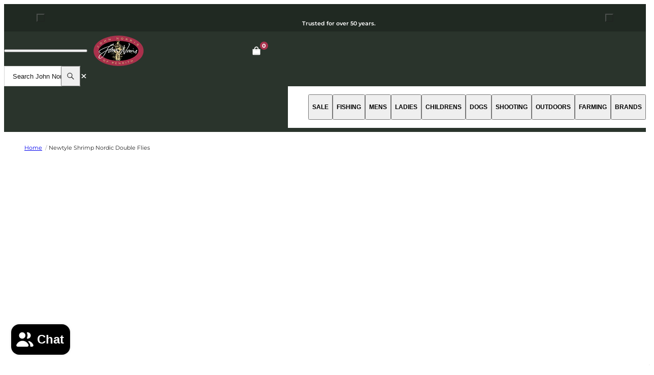

--- FILE ---
content_type: text/html; charset=utf-8
request_url: https://www.johnnorris.co.uk/products/newtyle-shrimp-nordic-double-flies
body_size: 100779
content:


<!doctype html>
<html lang="en">
  <head>
    <meta charset="utf-8">
    <meta name="viewport" content="width=device-width,initial-scale=1">
    <meta name="theme-color" content="">
    <link rel="canonical" href="https://www.johnnorris.co.uk/products/newtyle-shrimp-nordic-double-flies">
    <link rel="preconnect" href="https://shop.app" crossorigin>
    <link rel="preconnect" href="https://fonts.shopifycdn.com" crossorigin><script>window.performance && window.performance.mark && window.performance.mark('shopify.content_for_header.start');</script><meta name="google-site-verification" content="gSTfzJfA9WBCnmbRdzi73BnDD7NUuSjK8kYmRZKFuO8">
<meta id="shopify-digital-wallet" name="shopify-digital-wallet" content="/23967713/digital_wallets/dialog">
<meta name="shopify-checkout-api-token" content="bc1ec1f9ecd79f1fe893ee16a78b5dc8">
<meta id="in-context-paypal-metadata" data-shop-id="23967713" data-venmo-supported="false" data-environment="production" data-locale="en_US" data-paypal-v4="true" data-currency="GBP">
<link rel="alternate" type="application/json+oembed" href="https://www.johnnorris.co.uk/products/newtyle-shrimp-nordic-double-flies.oembed">
<script async="async" src="/checkouts/internal/preloads.js?locale=en-GB"></script>
<link rel="preconnect" href="https://shop.app" crossorigin="anonymous">
<script async="async" src="https://shop.app/checkouts/internal/preloads.js?locale=en-GB&shop_id=23967713" crossorigin="anonymous"></script>
<script id="apple-pay-shop-capabilities" type="application/json">{"shopId":23967713,"countryCode":"GB","currencyCode":"GBP","merchantCapabilities":["supports3DS"],"merchantId":"gid:\/\/shopify\/Shop\/23967713","merchantName":"John Norris","requiredBillingContactFields":["postalAddress","email","phone"],"requiredShippingContactFields":["postalAddress","email","phone"],"shippingType":"shipping","supportedNetworks":["visa","masterCard","amex"],"total":{"type":"pending","label":"John Norris","amount":"1.00"},"shopifyPaymentsEnabled":true,"supportsSubscriptions":true}</script>
<script id="shopify-features" type="application/json">{"accessToken":"bc1ec1f9ecd79f1fe893ee16a78b5dc8","betas":["rich-media-storefront-analytics"],"domain":"www.johnnorris.co.uk","predictiveSearch":true,"shopId":23967713,"locale":"en"}</script>
<script>var Shopify = Shopify || {};
Shopify.shop = "john-norris-penrith.myshopify.com";
Shopify.locale = "en";
Shopify.currency = {"active":"GBP","rate":"1.0"};
Shopify.country = "GB";
Shopify.theme = {"name":"Juno\/Production 2.0 | 07\/01\/2026, 09:05","id":176906600835,"schema_name":"Juno's Base Framework","schema_version":"2.7.0","theme_store_id":null,"role":"main"};
Shopify.theme.handle = "null";
Shopify.theme.style = {"id":null,"handle":null};
Shopify.cdnHost = "www.johnnorris.co.uk/cdn";
Shopify.routes = Shopify.routes || {};
Shopify.routes.root = "/";</script>
<script type="module">!function(o){(o.Shopify=o.Shopify||{}).modules=!0}(window);</script>
<script>!function(o){function n(){var o=[];function n(){o.push(Array.prototype.slice.apply(arguments))}return n.q=o,n}var t=o.Shopify=o.Shopify||{};t.loadFeatures=n(),t.autoloadFeatures=n()}(window);</script>
<script>
  window.ShopifyPay = window.ShopifyPay || {};
  window.ShopifyPay.apiHost = "shop.app\/pay";
  window.ShopifyPay.redirectState = null;
</script>
<script id="shop-js-analytics" type="application/json">{"pageType":"product"}</script>
<script defer="defer" async type="module" src="//www.johnnorris.co.uk/cdn/shopifycloud/shop-js/modules/v2/client.init-shop-cart-sync_BT-GjEfc.en.esm.js"></script>
<script defer="defer" async type="module" src="//www.johnnorris.co.uk/cdn/shopifycloud/shop-js/modules/v2/chunk.common_D58fp_Oc.esm.js"></script>
<script defer="defer" async type="module" src="//www.johnnorris.co.uk/cdn/shopifycloud/shop-js/modules/v2/chunk.modal_xMitdFEc.esm.js"></script>
<script type="module">
  await import("//www.johnnorris.co.uk/cdn/shopifycloud/shop-js/modules/v2/client.init-shop-cart-sync_BT-GjEfc.en.esm.js");
await import("//www.johnnorris.co.uk/cdn/shopifycloud/shop-js/modules/v2/chunk.common_D58fp_Oc.esm.js");
await import("//www.johnnorris.co.uk/cdn/shopifycloud/shop-js/modules/v2/chunk.modal_xMitdFEc.esm.js");

  window.Shopify.SignInWithShop?.initShopCartSync?.({"fedCMEnabled":true,"windoidEnabled":true});

</script>
<script>
  window.Shopify = window.Shopify || {};
  if (!window.Shopify.featureAssets) window.Shopify.featureAssets = {};
  window.Shopify.featureAssets['shop-js'] = {"shop-cart-sync":["modules/v2/client.shop-cart-sync_DZOKe7Ll.en.esm.js","modules/v2/chunk.common_D58fp_Oc.esm.js","modules/v2/chunk.modal_xMitdFEc.esm.js"],"init-fed-cm":["modules/v2/client.init-fed-cm_B6oLuCjv.en.esm.js","modules/v2/chunk.common_D58fp_Oc.esm.js","modules/v2/chunk.modal_xMitdFEc.esm.js"],"shop-cash-offers":["modules/v2/client.shop-cash-offers_D2sdYoxE.en.esm.js","modules/v2/chunk.common_D58fp_Oc.esm.js","modules/v2/chunk.modal_xMitdFEc.esm.js"],"shop-login-button":["modules/v2/client.shop-login-button_QeVjl5Y3.en.esm.js","modules/v2/chunk.common_D58fp_Oc.esm.js","modules/v2/chunk.modal_xMitdFEc.esm.js"],"pay-button":["modules/v2/client.pay-button_DXTOsIq6.en.esm.js","modules/v2/chunk.common_D58fp_Oc.esm.js","modules/v2/chunk.modal_xMitdFEc.esm.js"],"shop-button":["modules/v2/client.shop-button_DQZHx9pm.en.esm.js","modules/v2/chunk.common_D58fp_Oc.esm.js","modules/v2/chunk.modal_xMitdFEc.esm.js"],"avatar":["modules/v2/client.avatar_BTnouDA3.en.esm.js"],"init-windoid":["modules/v2/client.init-windoid_CR1B-cfM.en.esm.js","modules/v2/chunk.common_D58fp_Oc.esm.js","modules/v2/chunk.modal_xMitdFEc.esm.js"],"init-shop-for-new-customer-accounts":["modules/v2/client.init-shop-for-new-customer-accounts_C_vY_xzh.en.esm.js","modules/v2/client.shop-login-button_QeVjl5Y3.en.esm.js","modules/v2/chunk.common_D58fp_Oc.esm.js","modules/v2/chunk.modal_xMitdFEc.esm.js"],"init-shop-email-lookup-coordinator":["modules/v2/client.init-shop-email-lookup-coordinator_BI7n9ZSv.en.esm.js","modules/v2/chunk.common_D58fp_Oc.esm.js","modules/v2/chunk.modal_xMitdFEc.esm.js"],"init-shop-cart-sync":["modules/v2/client.init-shop-cart-sync_BT-GjEfc.en.esm.js","modules/v2/chunk.common_D58fp_Oc.esm.js","modules/v2/chunk.modal_xMitdFEc.esm.js"],"shop-toast-manager":["modules/v2/client.shop-toast-manager_DiYdP3xc.en.esm.js","modules/v2/chunk.common_D58fp_Oc.esm.js","modules/v2/chunk.modal_xMitdFEc.esm.js"],"init-customer-accounts":["modules/v2/client.init-customer-accounts_D9ZNqS-Q.en.esm.js","modules/v2/client.shop-login-button_QeVjl5Y3.en.esm.js","modules/v2/chunk.common_D58fp_Oc.esm.js","modules/v2/chunk.modal_xMitdFEc.esm.js"],"init-customer-accounts-sign-up":["modules/v2/client.init-customer-accounts-sign-up_iGw4briv.en.esm.js","modules/v2/client.shop-login-button_QeVjl5Y3.en.esm.js","modules/v2/chunk.common_D58fp_Oc.esm.js","modules/v2/chunk.modal_xMitdFEc.esm.js"],"shop-follow-button":["modules/v2/client.shop-follow-button_CqMgW2wH.en.esm.js","modules/v2/chunk.common_D58fp_Oc.esm.js","modules/v2/chunk.modal_xMitdFEc.esm.js"],"checkout-modal":["modules/v2/client.checkout-modal_xHeaAweL.en.esm.js","modules/v2/chunk.common_D58fp_Oc.esm.js","modules/v2/chunk.modal_xMitdFEc.esm.js"],"shop-login":["modules/v2/client.shop-login_D91U-Q7h.en.esm.js","modules/v2/chunk.common_D58fp_Oc.esm.js","modules/v2/chunk.modal_xMitdFEc.esm.js"],"lead-capture":["modules/v2/client.lead-capture_BJmE1dJe.en.esm.js","modules/v2/chunk.common_D58fp_Oc.esm.js","modules/v2/chunk.modal_xMitdFEc.esm.js"],"payment-terms":["modules/v2/client.payment-terms_Ci9AEqFq.en.esm.js","modules/v2/chunk.common_D58fp_Oc.esm.js","modules/v2/chunk.modal_xMitdFEc.esm.js"]};
</script>
<script>(function() {
  var isLoaded = false;
  function asyncLoad() {
    if (isLoaded) return;
    isLoaded = true;
    var urls = ["https:\/\/chimpstatic.com\/mcjs-connected\/js\/users\/fb39d0948795a9edb75c2eb91\/3a9582ec4671353b7be624bf9.js?shop=john-norris-penrith.myshopify.com","https:\/\/d23dclunsivw3h.cloudfront.net\/redirect-app.js?shop=john-norris-penrith.myshopify.com","https:\/\/shopify.covet.pics\/covet-pics-widget-inject.js?shop=john-norris-penrith.myshopify.com","https:\/\/connect.nosto.com\/include\/script\/shopify-23967713.js?shop=john-norris-penrith.myshopify.com"];
    for (var i = 0; i < urls.length; i++) {
      var s = document.createElement('script');
      s.type = 'text/javascript';
      s.async = true;
      s.src = urls[i];
      var x = document.getElementsByTagName('script')[0];
      x.parentNode.insertBefore(s, x);
    }
  };
  if(window.attachEvent) {
    window.attachEvent('onload', asyncLoad);
  } else {
    window.addEventListener('load', asyncLoad, false);
  }
})();</script>
<script id="__st">var __st={"a":23967713,"offset":0,"reqid":"8b28ab54-e6b2-4737-b527-0a7c4c3f4247-1769174044","pageurl":"www.johnnorris.co.uk\/products\/newtyle-shrimp-nordic-double-flies","u":"6dce83926637","p":"product","rtyp":"product","rid":7574955720897};</script>
<script>window.ShopifyPaypalV4VisibilityTracking = true;</script>
<script id="captcha-bootstrap">!function(){'use strict';const t='contact',e='account',n='new_comment',o=[[t,t],['blogs',n],['comments',n],[t,'customer']],c=[[e,'customer_login'],[e,'guest_login'],[e,'recover_customer_password'],[e,'create_customer']],r=t=>t.map((([t,e])=>`form[action*='/${t}']:not([data-nocaptcha='true']) input[name='form_type'][value='${e}']`)).join(','),a=t=>()=>t?[...document.querySelectorAll(t)].map((t=>t.form)):[];function s(){const t=[...o],e=r(t);return a(e)}const i='password',u='form_key',d=['recaptcha-v3-token','g-recaptcha-response','h-captcha-response',i],f=()=>{try{return window.sessionStorage}catch{return}},m='__shopify_v',_=t=>t.elements[u];function p(t,e,n=!1){try{const o=window.sessionStorage,c=JSON.parse(o.getItem(e)),{data:r}=function(t){const{data:e,action:n}=t;return t[m]||n?{data:e,action:n}:{data:t,action:n}}(c);for(const[e,n]of Object.entries(r))t.elements[e]&&(t.elements[e].value=n);n&&o.removeItem(e)}catch(o){console.error('form repopulation failed',{error:o})}}const l='form_type',E='cptcha';function T(t){t.dataset[E]=!0}const w=window,h=w.document,L='Shopify',v='ce_forms',y='captcha';let A=!1;((t,e)=>{const n=(g='f06e6c50-85a8-45c8-87d0-21a2b65856fe',I='https://cdn.shopify.com/shopifycloud/storefront-forms-hcaptcha/ce_storefront_forms_captcha_hcaptcha.v1.5.2.iife.js',D={infoText:'Protected by hCaptcha',privacyText:'Privacy',termsText:'Terms'},(t,e,n)=>{const o=w[L][v],c=o.bindForm;if(c)return c(t,g,e,D).then(n);var r;o.q.push([[t,g,e,D],n]),r=I,A||(h.body.append(Object.assign(h.createElement('script'),{id:'captcha-provider',async:!0,src:r})),A=!0)});var g,I,D;w[L]=w[L]||{},w[L][v]=w[L][v]||{},w[L][v].q=[],w[L][y]=w[L][y]||{},w[L][y].protect=function(t,e){n(t,void 0,e),T(t)},Object.freeze(w[L][y]),function(t,e,n,w,h,L){const[v,y,A,g]=function(t,e,n){const i=e?o:[],u=t?c:[],d=[...i,...u],f=r(d),m=r(i),_=r(d.filter((([t,e])=>n.includes(e))));return[a(f),a(m),a(_),s()]}(w,h,L),I=t=>{const e=t.target;return e instanceof HTMLFormElement?e:e&&e.form},D=t=>v().includes(t);t.addEventListener('submit',(t=>{const e=I(t);if(!e)return;const n=D(e)&&!e.dataset.hcaptchaBound&&!e.dataset.recaptchaBound,o=_(e),c=g().includes(e)&&(!o||!o.value);(n||c)&&t.preventDefault(),c&&!n&&(function(t){try{if(!f())return;!function(t){const e=f();if(!e)return;const n=_(t);if(!n)return;const o=n.value;o&&e.removeItem(o)}(t);const e=Array.from(Array(32),(()=>Math.random().toString(36)[2])).join('');!function(t,e){_(t)||t.append(Object.assign(document.createElement('input'),{type:'hidden',name:u})),t.elements[u].value=e}(t,e),function(t,e){const n=f();if(!n)return;const o=[...t.querySelectorAll(`input[type='${i}']`)].map((({name:t})=>t)),c=[...d,...o],r={};for(const[a,s]of new FormData(t).entries())c.includes(a)||(r[a]=s);n.setItem(e,JSON.stringify({[m]:1,action:t.action,data:r}))}(t,e)}catch(e){console.error('failed to persist form',e)}}(e),e.submit())}));const S=(t,e)=>{t&&!t.dataset[E]&&(n(t,e.some((e=>e===t))),T(t))};for(const o of['focusin','change'])t.addEventListener(o,(t=>{const e=I(t);D(e)&&S(e,y())}));const B=e.get('form_key'),M=e.get(l),P=B&&M;t.addEventListener('DOMContentLoaded',(()=>{const t=y();if(P)for(const e of t)e.elements[l].value===M&&p(e,B);[...new Set([...A(),...v().filter((t=>'true'===t.dataset.shopifyCaptcha))])].forEach((e=>S(e,t)))}))}(h,new URLSearchParams(w.location.search),n,t,e,['guest_login'])})(!0,!0)}();</script>
<script integrity="sha256-4kQ18oKyAcykRKYeNunJcIwy7WH5gtpwJnB7kiuLZ1E=" data-source-attribution="shopify.loadfeatures" defer="defer" src="//www.johnnorris.co.uk/cdn/shopifycloud/storefront/assets/storefront/load_feature-a0a9edcb.js" crossorigin="anonymous"></script>
<script crossorigin="anonymous" defer="defer" src="//www.johnnorris.co.uk/cdn/shopifycloud/storefront/assets/shopify_pay/storefront-65b4c6d7.js?v=20250812"></script>
<script data-source-attribution="shopify.dynamic_checkout.dynamic.init">var Shopify=Shopify||{};Shopify.PaymentButton=Shopify.PaymentButton||{isStorefrontPortableWallets:!0,init:function(){window.Shopify.PaymentButton.init=function(){};var t=document.createElement("script");t.src="https://www.johnnorris.co.uk/cdn/shopifycloud/portable-wallets/latest/portable-wallets.en.js",t.type="module",document.head.appendChild(t)}};
</script>
<script data-source-attribution="shopify.dynamic_checkout.buyer_consent">
  function portableWalletsHideBuyerConsent(e){var t=document.getElementById("shopify-buyer-consent"),n=document.getElementById("shopify-subscription-policy-button");t&&n&&(t.classList.add("hidden"),t.setAttribute("aria-hidden","true"),n.removeEventListener("click",e))}function portableWalletsShowBuyerConsent(e){var t=document.getElementById("shopify-buyer-consent"),n=document.getElementById("shopify-subscription-policy-button");t&&n&&(t.classList.remove("hidden"),t.removeAttribute("aria-hidden"),n.addEventListener("click",e))}window.Shopify?.PaymentButton&&(window.Shopify.PaymentButton.hideBuyerConsent=portableWalletsHideBuyerConsent,window.Shopify.PaymentButton.showBuyerConsent=portableWalletsShowBuyerConsent);
</script>
<script data-source-attribution="shopify.dynamic_checkout.cart.bootstrap">document.addEventListener("DOMContentLoaded",(function(){function t(){return document.querySelector("shopify-accelerated-checkout-cart, shopify-accelerated-checkout")}if(t())Shopify.PaymentButton.init();else{new MutationObserver((function(e,n){t()&&(Shopify.PaymentButton.init(),n.disconnect())})).observe(document.body,{childList:!0,subtree:!0})}}));
</script>
<link id="shopify-accelerated-checkout-styles" rel="stylesheet" media="screen" href="https://www.johnnorris.co.uk/cdn/shopifycloud/portable-wallets/latest/accelerated-checkout-backwards-compat.css" crossorigin="anonymous">
<style id="shopify-accelerated-checkout-cart">
        #shopify-buyer-consent {
  margin-top: 1em;
  display: inline-block;
  width: 100%;
}

#shopify-buyer-consent.hidden {
  display: none;
}

#shopify-subscription-policy-button {
  background: none;
  border: none;
  padding: 0;
  text-decoration: underline;
  font-size: inherit;
  cursor: pointer;
}

#shopify-subscription-policy-button::before {
  box-shadow: none;
}

      </style>

<script>window.performance && window.performance.mark && window.performance.mark('shopify.content_for_header.end');</script>

<link rel="preload" href="//www.johnnorris.co.uk/cdn/fonts/montserrat/montserrat_n4.81949fa0ac9fd2021e16436151e8eaa539321637.woff2" as="font" type="font/woff2" crossorigin>

<script type="text/javascript">
  Shopify.moneyFormat = "£{{amount}}";
  Shopify.routes = {
    ...Shopify.routes,
    cartUrl: "\/cart",
    cartAddUrl: "\/cart\/add",
    cartChangeUrl: "\/cart\/change",
    cartUpdateUrl: "\/cart\/update",
    predictiveSearchUrl: "\/search\/suggest",
  }
  Shopify.theme.productSwatchLabels = ["Fly*: Other Options","\nSpinning*: Other Options","\nGame Bag: Size"];
  Shopify.theme.i18n = {
    addToCart: "Add to bag\u003cspan class=\"hidden js-add-to-cart-price\"\u003e - {{ price }}\u003c\/span\u003e",
    
    soldOut: "Out of stock",
    
    unavailable: "Unavailable",
    cart: {
      error: "There was an error while updating your bag. Please try again.",
      quantityError: "You can only add [quantity] of this item to your bag.",
    },
    shareSuccess: "Link copied to clipboard",
    global: {
      dialogs: {
        accessibility: {
          actions: {
          open: "Open {{ dialog }} dialog",
            close: "Close {{ dialog }} dialog"
          }
        }
      }
    }
  };
</script><style data-shopify>
    @font-face {
  font-family: Montserrat;
  font-weight: 100;
  font-style: normal;
  font-display: swap;
  src: url("//www.johnnorris.co.uk/cdn/fonts/montserrat/montserrat_n1.2f0714cbd41857ba00d5d4fafdce92c40aadb8e6.woff2") format("woff2"),
       url("//www.johnnorris.co.uk/cdn/fonts/montserrat/montserrat_n1.7bec1bf4c4d0f77c37dc95cf9616413eceba9082.woff") format("woff");
}

  
    @font-face {
  font-family: Montserrat;
  font-weight: 100;
  font-style: italic;
  font-display: swap;
  src: url("//www.johnnorris.co.uk/cdn/fonts/montserrat/montserrat_i1.9b40a9d3a0c01d36941e389cd64a63103055c80e.woff2") format("woff2"),
       url("//www.johnnorris.co.uk/cdn/fonts/montserrat/montserrat_i1.27282f568267f77d06827c3bb45844a9294ff8e0.woff") format("woff");
}

  
    @font-face {
  font-family: Montserrat;
  font-weight: 200;
  font-style: normal;
  font-display: swap;
  src: url("//www.johnnorris.co.uk/cdn/fonts/montserrat/montserrat_n2.6158a4b6474a580592572fe30f04d0efe5adcbe8.woff2") format("woff2"),
       url("//www.johnnorris.co.uk/cdn/fonts/montserrat/montserrat_n2.e4b01871223c147c2b91e7b86462152be4d7b524.woff") format("woff");
}

  
    @font-face {
  font-family: Montserrat;
  font-weight: 200;
  font-style: italic;
  font-display: swap;
  src: url("//www.johnnorris.co.uk/cdn/fonts/montserrat/montserrat_i2.5730ba22f49757bb096a20e8b70292fedd438b32.woff2") format("woff2"),
       url("//www.johnnorris.co.uk/cdn/fonts/montserrat/montserrat_i2.45104f5e6fca2e96f092a38f7a4b9da22e34dbbb.woff") format("woff");
}

  
    @font-face {
  font-family: Montserrat;
  font-weight: 300;
  font-style: normal;
  font-display: swap;
  src: url("//www.johnnorris.co.uk/cdn/fonts/montserrat/montserrat_n3.29e699231893fd243e1620595067294bb067ba2a.woff2") format("woff2"),
       url("//www.johnnorris.co.uk/cdn/fonts/montserrat/montserrat_n3.64ed56f012a53c08a49d49bd7e0c8d2f46119150.woff") format("woff");
}

  
    @font-face {
  font-family: Montserrat;
  font-weight: 300;
  font-style: italic;
  font-display: swap;
  src: url("//www.johnnorris.co.uk/cdn/fonts/montserrat/montserrat_i3.9cfee8ab0b9b229ed9a7652dff7d786e45a01df2.woff2") format("woff2"),
       url("//www.johnnorris.co.uk/cdn/fonts/montserrat/montserrat_i3.68df04ba4494b4612ed6f9bf46b6c06246fa2fa4.woff") format("woff");
}

  
    @font-face {
  font-family: Montserrat;
  font-weight: 400;
  font-style: normal;
  font-display: swap;
  src: url("//www.johnnorris.co.uk/cdn/fonts/montserrat/montserrat_n4.81949fa0ac9fd2021e16436151e8eaa539321637.woff2") format("woff2"),
       url("//www.johnnorris.co.uk/cdn/fonts/montserrat/montserrat_n4.a6c632ca7b62da89c3594789ba828388aac693fe.woff") format("woff");
}

  
    @font-face {
  font-family: Montserrat;
  font-weight: 400;
  font-style: italic;
  font-display: swap;
  src: url("//www.johnnorris.co.uk/cdn/fonts/montserrat/montserrat_i4.5a4ea298b4789e064f62a29aafc18d41f09ae59b.woff2") format("woff2"),
       url("//www.johnnorris.co.uk/cdn/fonts/montserrat/montserrat_i4.072b5869c5e0ed5b9d2021e4c2af132e16681ad2.woff") format("woff");
}

  
    @font-face {
  font-family: Montserrat;
  font-weight: 500;
  font-style: normal;
  font-display: swap;
  src: url("//www.johnnorris.co.uk/cdn/fonts/montserrat/montserrat_n5.07ef3781d9c78c8b93c98419da7ad4fbeebb6635.woff2") format("woff2"),
       url("//www.johnnorris.co.uk/cdn/fonts/montserrat/montserrat_n5.adf9b4bd8b0e4f55a0b203cdd84512667e0d5e4d.woff") format("woff");
}

  
    @font-face {
  font-family: Montserrat;
  font-weight: 500;
  font-style: italic;
  font-display: swap;
  src: url("//www.johnnorris.co.uk/cdn/fonts/montserrat/montserrat_i5.d3a783eb0cc26f2fda1e99d1dfec3ebaea1dc164.woff2") format("woff2"),
       url("//www.johnnorris.co.uk/cdn/fonts/montserrat/montserrat_i5.76d414ea3d56bb79ef992a9c62dce2e9063bc062.woff") format("woff");
}

  
    @font-face {
  font-family: Montserrat;
  font-weight: 600;
  font-style: normal;
  font-display: swap;
  src: url("//www.johnnorris.co.uk/cdn/fonts/montserrat/montserrat_n6.1326b3e84230700ef15b3a29fb520639977513e0.woff2") format("woff2"),
       url("//www.johnnorris.co.uk/cdn/fonts/montserrat/montserrat_n6.652f051080eb14192330daceed8cd53dfdc5ead9.woff") format("woff");
}

  
    @font-face {
  font-family: Montserrat;
  font-weight: 600;
  font-style: italic;
  font-display: swap;
  src: url("//www.johnnorris.co.uk/cdn/fonts/montserrat/montserrat_i6.e90155dd2f004112a61c0322d66d1f59dadfa84b.woff2") format("woff2"),
       url("//www.johnnorris.co.uk/cdn/fonts/montserrat/montserrat_i6.41470518d8e9d7f1bcdd29a447c2397e5393943f.woff") format("woff");
}

  
    @font-face {
  font-family: Montserrat;
  font-weight: 700;
  font-style: normal;
  font-display: swap;
  src: url("//www.johnnorris.co.uk/cdn/fonts/montserrat/montserrat_n7.3c434e22befd5c18a6b4afadb1e3d77c128c7939.woff2") format("woff2"),
       url("//www.johnnorris.co.uk/cdn/fonts/montserrat/montserrat_n7.5d9fa6e2cae713c8fb539a9876489d86207fe957.woff") format("woff");
}

  
    @font-face {
  font-family: Montserrat;
  font-weight: 700;
  font-style: italic;
  font-display: swap;
  src: url("//www.johnnorris.co.uk/cdn/fonts/montserrat/montserrat_i7.a0d4a463df4f146567d871890ffb3c80408e7732.woff2") format("woff2"),
       url("//www.johnnorris.co.uk/cdn/fonts/montserrat/montserrat_i7.f6ec9f2a0681acc6f8152c40921d2a4d2e1a2c78.woff") format("woff");
}

  
    @font-face {
  font-family: Montserrat;
  font-weight: 800;
  font-style: normal;
  font-display: swap;
  src: url("//www.johnnorris.co.uk/cdn/fonts/montserrat/montserrat_n8.853056e398b4dadf6838423edb7abaa02f651554.woff2") format("woff2"),
       url("//www.johnnorris.co.uk/cdn/fonts/montserrat/montserrat_n8.9201aba6104751e1b3e48577a5a739fc14862200.woff") format("woff");
}

  
    @font-face {
  font-family: Montserrat;
  font-weight: 800;
  font-style: italic;
  font-display: swap;
  src: url("//www.johnnorris.co.uk/cdn/fonts/montserrat/montserrat_i8.b5b703476aa25307888d32fbbb26f33913f79842.woff2") format("woff2"),
       url("//www.johnnorris.co.uk/cdn/fonts/montserrat/montserrat_i8.1037a8c7c9042232c15d221799b18df65709cdd0.woff") format("woff");
}

  
    @font-face {
  font-family: Montserrat;
  font-weight: 900;
  font-style: normal;
  font-display: swap;
  src: url("//www.johnnorris.co.uk/cdn/fonts/montserrat/montserrat_n9.680ded1be351aa3bf3b3650ac5f6df485af8a07c.woff2") format("woff2"),
       url("//www.johnnorris.co.uk/cdn/fonts/montserrat/montserrat_n9.0cc5aaeff26ef35c23b69a061997d78c9697a382.woff") format("woff");
}

  
    @font-face {
  font-family: Montserrat;
  font-weight: 900;
  font-style: italic;
  font-display: swap;
  src: url("//www.johnnorris.co.uk/cdn/fonts/montserrat/montserrat_i9.cd566e55c5982a3a39b3949665a79c881e095b14.woff2") format("woff2"),
       url("//www.johnnorris.co.uk/cdn/fonts/montserrat/montserrat_i9.b18527943b7f5bc1488b82e39deb595a73d3e645.woff") format("woff");
}

  

  

  :root {
    /* Layout */
    --base-space: 24px;
    --page-width: 1680;
    --page-space: clamp(var(--base-space), 3.9cqi + 0.79rem, 6.4rem);
    --gap: clamp(2.4rem, 1.26vw + 1.88rem, 4rem);

    /* Typography */
    --font-primary: Montserrat, sans-serif;
    --font-secondary: Montserrat, sans-serif;
    --base-font-size: 1.6rem;
    --base-line-height: 1.5;

    /* Colors */
    --c-highlight: #A9324D;

    --c-primary: #171717;
    --c-primary-inverse: #FFF;
    --c-secondary: #404040;
    --c-secondary-inverse: #FFF;

    --c-border-black: #111111;
    --c-border-default: #E5E5E5;
    --c-border-darker: #D4D4D4;

    --c-pricing-sale: #A9324D;
    --c-pricing-compare: #737373;
    --c-pricing-sale-inverse: #FF3D3D;
    --c-pricing-compare-inverse: #C6C6C6;

    /* Buttons */
    --buttons-border-width: 1px;
    --buttons-radius: 2px;
    --buttons-primary-red-color: #FFF;
    --buttons-primary-red-color-hover: #FFF;
    --buttons-primary-red-color-active: #FFF;
    --buttons-primary-red-color-focus: #FFF;
    --buttons-primary-red-color-disabled: #878787;
    --buttons-primary-red-bg: #A9324D;
    --buttons-primary-red-bg-hover: #2A342C;
    --buttons-primary-red-bg-active: #2A342C;
    --buttons-primary-red-bg-focus: #2A342C;
    --buttons-primary-red-bg-disabled: #E5E5E5;
    --buttons-primary-red-border: #A9324D;
    --buttons-primary-red-border-hover: #2A342C;
    --buttons-primary-red-border-active: #2A342C;
    --buttons-primary-red-border-focus: #2A342C;
    --buttons-primary-red-border-disabled: #E5E5E5;

    --buttons-primary-green-color: #FFF;
    --buttons-primary-green-color-hover: #FFF;
    --buttons-primary-green-color-active: #FFF;
    --buttons-primary-green-color-focus: #FFF;
    --buttons-primary-green-color-disabled: #878787;
    --buttons-primary-green-bg: #2A342C;
    --buttons-primary-green-bg-hover: #A9324D;
    --buttons-primary-green-bg-active: #A9324D;
    --buttons-primary-green-bg-focus: #A9324D;
    --buttons-primary-green-bg-disabled: #E5E5E5;
    --buttons-primary-green-border: #2A342C;
    --buttons-primary-green-border-hover: #A9324D;
    --buttons-primary-green-border-active: #A9324D;
    --buttons-primary-green-border-focus: #A9324D;
    --buttons-primary-green-border-disabled: #E5E5E5;

    --buttons-primary-white-color: #111;
    --buttons-primary-white-color-hover: #FFF;
    --buttons-primary-white-color-active: #FFF;
    --buttons-primary-white-color-focus: #FFF;
    --buttons-primary-white-color-disabled: #878787;
    --buttons-primary-white-bg: #FFF;
    --buttons-primary-white-bg-hover: #A9324D;
    --buttons-primary-white-bg-active: #A9324D;
    --buttons-primary-white-bg-focus: #2A342C;
    --buttons-primary-white-bg-disabled: #E5E5E5;
    --buttons-primary-white-border: #FFF;
    --buttons-primary-white-border-hover: #A9324D;
    --buttons-primary-white-border-active: #A9324D;
    --buttons-primary-white-border-focus: #2A342C;
    --buttons-primary-white-border-disabled: #E5E5E5;

    --buttons-secondary-light-color: #FFF;
    --buttons-secondary-light-color-hover: #111;
    --buttons-secondary-light-color-active: #111;
    --buttons-secondary-light-color-focus: #111;
    --buttons-secondary-light-color-disabled: #878787;
    --buttons-secondary-light-bg: transparent;
    --buttons-secondary-light-bg-hover: #FFF;
    --buttons-secondary-light-bg-active: #FFF;
    --buttons-secondary-light-bg-focus: #FFF;
    --buttons-secondary-light-bg-disabled: #E5E5E5;
    --buttons-secondary-light-border: #FFF;
    --buttons-secondary-light-border-hover: #FFF;
    --buttons-secondary-light-border-active: #FFF;
    --buttons-secondary-light-border-focus: #FFF;
    --buttons-secondary-light-border-disabled: #E5E5E5;

    --buttons-secondary-dark-color: #2A342C;
    --buttons-secondary-dark-color-hover: #FFF;
    --buttons-secondary-dark-color-active: #FFF;
    --buttons-secondary-dark-color-focus: #FFF;
    --buttons-secondary-dark-color-disabled: #878787;
    --buttons-secondary-dark-bg: #FFF;
    --buttons-secondary-dark-bg-hover: #2A342C;
    --buttons-secondary-dark-bg-active: #2A342C;
    --buttons-secondary-dark-bg-focus: #2A342C;
    --buttons-secondary-dark-bg-disabled: #E5E5E5;
    --buttons-secondary-dark-border: #2A342C;
    --buttons-secondary-dark-border-hover: #2A342C;
    --buttons-secondary-dark-border-active: #2A342C;
    --buttons-secondary-dark-border-focus: #2A342C;
    --buttons-secondary-dark-border-disabled: #E5E5E5;

    --buttons-underline-color: #000;
    --buttons-underline-color-hover: #898D8D;
    --buttons-underline-color-active: #000;
    --buttons-underline-color-focus: #000;
    --buttons-underline-color-disabled: #191919;
  }

  /*
    Remove all the styles of the "User-Agent-Stylesheet", except for the 'display' property
    - The "symbol *" part is to solve Firefox SVG sprite bug
  */
  *:where(:not(html, iframe, canvas, img, svg, video, audio, covet-pics-popup):not(svg *, symbol *)) {
    all: unset;
    display: revert;
  }

  /* Preferred box-sizing value */
  *,
  *::before,
  *::after {
    box-sizing: border-box;
  }

  /* Reapply the pointer cursor for anchor tags */
  a,
  button {
    display: inline-flex;
    cursor: revert;
  }

  /* Remove list styles (bullets/numbers) */
  ol,
  ul,
  menu {
    list-style: none;
  }

  /* For images to not be able to exceed their container */
  picture,
  video,
  img {
    display: block;
    max-width: 100%;
    height: auto;
  }

  svg {
    flex-shrink: 0;
    max-width: 100%;
    max-height: 100%;
  }

  /* removes spacing between cells in tables */
  table {
    border-collapse: collapse;
  }

  /* Safari - solving issue when using user-select:none on the <body> text input doesn't working */
  input,
  textarea {
    -webkit-user-select: auto;
  }

  /* revert the 'white-space' property for textarea elements on Safari */
  textarea {
    white-space: revert;
  }

  /* minimum style to allow to style meter element */
  meter {
    -webkit-appearance: revert;
    appearance: revert;
  }

  /* reset default text opacity of input placeholder */
  ::placeholder {
    color: unset;
  }

  /* fix the feature of 'hidden' attribute.
   display:revert; revert to element instead of attribute
  */
  :where([hidden]) {
    display: none !important;
  }

  /* revert for bug in Chromium browsers
   - fix for the content editable attribute will work properly.
   - webkit-user-select: auto; added for Safari in case of using user-select:none on wrapper element
  */
  :where([contenteditable]:not([contenteditable='false'])) {
    -moz-user-modify: read-write;
    -webkit-user-modify: read-write;
    overflow-wrap: break-word;
    -webkit-line-break: after-white-space;
    -webkit-user-select: auto;
  }

  /* apply back the draggable feature - exist only in Chromium and Safari */
  :where([draggable='true']) {
    -webkit-user-drag: element;
  }

  html {
    height: 100%;
    color: #222222;
    font-size: 62.5%;
    -webkit-text-size-adjust: 100%;
    -ms-text-size-adjust: 100%;
    scroll-padding-top: calc(var(--header-height) + 8rem);
    scroll-behavior: smooth;
  }

  body {
    font-family: var(--font-primary);
    font-size: var(--base-font-size);
    line-height: var(--base-line-height);
    text-rendering: optimizeSpeed;
  }

  :where(h1, h2, h3, h4, h5, h6) {
    word-break: break-word;
  }

  :where(summary[class])::-webkit-details-marker {
    display: none;
  }

  mark {
    all: revert;
  }

  a,
  button,
  [type="button"],
  [type="submit"] {
    cursor: pointer;
  }

  b,
  strong {
    font-weight: bold
  }

  em,
  i {
    font-style: italic;
  }

  small {
    font-size: 80%;
  }

  s {
    text-decoration: revert;
  }</style>

<title>
  Newtyle Shrimp Nordic Double Flies - John Norris
</title><meta name="description" content="Newtyle Shrimp Nordic Double Flies">

<meta property="og:site_name" content="John Norris">
<meta property="og:url" content="https://www.johnnorris.co.uk/products/newtyle-shrimp-nordic-double-flies">
<meta property="og:title" content="Newtyle Shrimp Nordic Double Flies - John Norris">
<meta property="og:type" content="product">
<meta property="og:description" content="Newtyle Shrimp Nordic Double Flies"><meta property="og:image" content="http://www.johnnorris.co.uk/cdn/shop/products/2608-1024x1024.jpg?v=1678706866">
  <meta property="og:image:secure_url" content="https://www.johnnorris.co.uk/cdn/shop/products/2608-1024x1024.jpg?v=1678706866">
  <meta property="og:image:width" content="750">
  <meta property="og:image:height" content="750"><meta property="og:price:amount" content="3.75">
  <meta property="og:price:currency" content="GBP"><meta name="twitter:card" content="summary_large_image">
<meta name="twitter:title" content="Newtyle Shrimp Nordic Double Flies - John Norris">
<meta name="twitter:description" content="Newtyle Shrimp Nordic Double Flies">

<script type="application/ld+json">
  {
    "@context": "http://schema.org",
    "@type": "Organization",
    "name": "John Norris",
    "sameAs": [],
    "url": "https:\/\/www.johnnorris.co.uk"
  }
</script><script type="application/ld+json">
    {
      "@context": "http://schema.org/",
      "@type": "Product",
      "name": "Newtyle Shrimp Nordic Double Flies",
      "url": "https:\/\/www.johnnorris.co.uk\/products\/newtyle-shrimp-nordic-double-flies",
      "image": [
          "https:\/\/www.johnnorris.co.uk\/cdn\/shop\/products\/2608-1024x1024.jpg?v=1678706866\u0026width=750"
        ],
      "description": "Newtyle Shrimp Nordic Double Flies\nCode: CFC2608",
      "sku": "CFC2608-12",
      "brand": {
        "@type": "Brand",
        "name": "John Norris"
      },
      "offers": [{
            "@type" : "Offer","sku": "CFC2608-12","availability" : "http://schema.org/InStock",
            "price" : 3.75,
            "priceCurrency" : "GBP",
            "url" : "https:\/\/www.johnnorris.co.uk\/products\/newtyle-shrimp-nordic-double-flies?variant=42487831167169"
          }
]
    }
  </script><style>  [data-sticker] {    background-color: var(--_bg, var(--c-highlight));    color: var(--_color, var(--c-primary-inverse));    box-shadow: inset 0 0 0 1px var(--_border);  }</style><style>  [data-swatch] {    --_fallback: url(//www.johnnorris.co.uk/cdn/shop/t/419/assets/swatch.png?v=138292871946170775321739784262);    background-image: var(--_bg, var(--_fallback));    box-shadow: inset 0 0 0 1px var(--_border, rgb(0 0 0 / 10%));    background-size: cover;    background-repeat: no-repeat;  }</style>







  <script type="application/json" data-public-path="//www.johnnorris.co.uk/cdn/shop/t/419/">{"assets/address-directory.min.js":"?v=38337336179227826921758627661","assets/66.min.js":"?v=79300294080360802031758627650","assets/section-testimonials.min.css":"?v=94010101730288629291747651664","assets/263.min.js":"?v=136918007684113507621758627641","assets/267.min.css":"?v=72238871647889871911748440884","assets/267.min.js":"?v=68235546286691821051741362184","assets/317.min.js":"?v=170332764164247099051758627642","assets/916.min.js":"?v=126034517805787462021758627658","assets/1284.min.js":"?v=55116356707817614031758627636","assets/1390.min.js":"?v=172606360104819563551758627637","assets/html5.min.js":"?v=134046982318981536911758627662","assets/1742.min.css":"?v=79725412288005810051747651651","assets/1742.min.js":"?v=50396727707040552751758627637","assets/1860.min.js":"?v=90356402108175585411758627638","assets/1881.min.js":"?v=101728802667810110371741362178","assets/2034.min.js":"?v=99718645475725518951758627639","assets/2044.min.js":"?v=161303275107840122551758627639","assets/slider.min.css":"?v=95891461545475560931747651666","assets/slider.min.js":"?v=118053043553011990081758627667","assets/2505.min.js":"?v=146894247769526119991758627640","assets/2546.min.js":"?v=168979633436459911531758627641","assets/lib.min.js":"?v=63356342050867302021758627663","assets/2641.min.js":"?v=127183222930876969541758627642","assets/section-product.min.css":"?v=15309200454100945441749202280","assets/2916.min.js":"?v=183689647974121792251741362184","assets/3446.min.js":"?v=78318558863376806461758627643","assets/3704.min.js":"?v=11032828568998517441758627644","assets/3929.min.js":"?v=172002852657254733631758627644","assets/recently-viewed.min.js":"?v=137583520316644261331758627666","assets/4264.min.js":"?v=113490520003580676531741362187","assets/4293.min.js":"?v=37874036519560804281758627645","assets/4460.min.js":"?v=158050025929677704361758627646","assets/body-scroll-lock-upgrade.min.js":"?v=31673489682838329251758627660","assets/youtube.min.js":"?v=81097324428875736991758627668","assets/5000.min.js":"?v=40374437102356062461758627646","assets/5068.min.js":"?v=32208641064497412191758627647","assets/5100.min.js":"?v=69829295489612725261762927507","assets/5442.min.js":"?v=11535218692471579001758627648","assets/5735.min.js":"?v=129476974009135012671762248045","assets/5788.min.js":"?v=50379153176401756261758627649","assets/lazyload.min.js":"?v=44919108975823241651758627663","assets/shop-the-look.min.css":"?v=121740199730138874961761556700","assets/shop-the-look.min.js":"?v=180841518204029345761758627666","assets/6141.min.js":"?v=121580865471654544641758627651","assets/6652.min.js":"?v=131310596957726052211762927508","assets/6744.min.js":"?v=64916371799591434991747651656","assets/6774.min.js":"?v=52144259048790450281758627652","assets/6797.min.css":"?v=61305234617827120761747651657","assets/6797.min.js":"?v=11886829103512420941758627653","assets/section-bundle-hotspots.min.css":"?v=130057597896941235821741362212","assets/vimeo.min.js":"?v=144473679090902851581758627667","assets/7498.min.js":"?v=116141385112575807251758627653","assets/section-before-after.min.css":"?v=64499739250654772011741362211","assets/section-article.min.css":"?v=72726206041037420951739784253","assets/section-banner-grid.min.css":"?v=16209214173141193811747651662","assets/7819.min.js":"?v=28033633504660313971758627654","assets/7995.min.js":"?v=1812753421469525911758627655","assets/8154.min.js":"?v=9750516696582475501758627656","assets/section-content-cards.min.css":"?v=1144437490736621081747651663","assets/section-search.min.css":"?v=5080248990932984451747651664","assets/8658.min.js":"?v=41582023347197242661758627656","assets/main.min.css":"?v=2540076691112724291767776748","assets/main.min.js":"?v=68818908399655387431758627665","assets/8934.min.js":"?v=54879094640787410961758627657","assets/9121.min.css":"?v=4810357953958044531739784241","assets/9121.min.js":"?v=7530375271501304011758627658","assets/9196.min.js":"?v=21713750596100238891741362203","assets/9628.min.js":"?v=134349343562140137541758627659"}</script>










  

  
    
    
      <link rel="preload" href="//www.johnnorris.co.uk/cdn/shop/t/419/assets/main.min.js?v=68818908399655387431758627665" as="script">
    
    <script src="//www.johnnorris.co.uk/cdn/shop/t/419/assets/main.min.js?v=68818908399655387431758627665" type="" defer></script>
  










  
    <link href="//www.johnnorris.co.uk/cdn/shop/t/419/assets/main.min.css?v=2540076691112724291767776748" rel="stylesheet" type="text/css" media="all" />
  

  


<script>
      if (!window.boostWidgetIntegrationConfig) {
        window.boostWidgetIntegrationConfig = {}
      }
        
      Object.assign(window.boostWidgetIntegrationConfig, {
          workers: {
              ...window.boostWidgetIntegrationConfig.workers,
              useModule: true,
          }
      })
    </script>


    
    
  <!-- BEGIN app block: shopify://apps/boost-ai-search-filter/blocks/instant-search-app-embedded/7fc998ae-a150-4367-bab8-505d8a4503f7 --><script type="text/javascript">(function a(){!window.boostWidgetIntegration&&(window.boostWidgetIntegration={});const b=window.boostWidgetIntegration;!b.taeSettings&&(b.taeSettings={});const c=b.taeSettings;c.instantSearch={enabled:!0}})()</script><!-- END app block --><!-- BEGIN app block: shopify://apps/boost-ai-search-filter/blocks/boost-sd-ssr/7fc998ae-a150-4367-bab8-505d8a4503f7 --><script type="text/javascript">"use strict";(()=>{function mergeDeepMutate(target,...sources){if(!target)return target;if(sources.length===0)return target;const isObject=obj=>!!obj&&typeof obj==="object";const isPlainObject=obj=>{if(!isObject(obj))return false;const proto=Object.getPrototypeOf(obj);return proto===Object.prototype||proto===null};for(const source of sources){if(!source)continue;for(const key in source){const sourceValue=source[key];if(!(key in target)){target[key]=sourceValue;continue}const targetValue=target[key];if(Array.isArray(targetValue)&&Array.isArray(sourceValue)){target[key]=targetValue.concat(...sourceValue)}else if(isPlainObject(targetValue)&&isPlainObject(sourceValue)){target[key]=mergeDeepMutate(targetValue,sourceValue)}else{target[key]=sourceValue}}}return target}var Application=class{constructor(config,dataObjects){this.modules=[];this.cachedModulesByConstructor=new Map;this.status="created";this.cachedEventListeners={};this.registryBlockListeners=[];this.readyListeners=[];this.mode="production";this.logLevel=1;this.blocks={};const boostWidgetIntegration=window.boostWidgetIntegration;this.config=config||{logLevel:boostWidgetIntegration?.config?.logLevel,env:"production"};this.logLevel=this.config.logLevel??(this.mode==="production"?2:this.logLevel);if(this.config.logLevel==null){this.config.logLevel=this.logLevel}this.dataObjects=dataObjects||{};this.logger={debug:(...args)=>{if(this.logLevel<=0){console.debug("Boost > [DEBUG] ",...args)}},info:(...args)=>{if(this.logLevel<=1){console.info("Boost > [INFO] ",...args)}},warn:(...args)=>{if(this.logLevel<=2){console.warn("Boost > [WARN] ",...args)}},error:(...args)=>{if(this.logLevel<=3){console.error("Boost > [ERROR] ",...args)}}}}bootstrap(){if(this.status==="bootstrapped"){this.logger.warn("Application already bootstrapped");return}if(this.status==="started"){this.logger.warn("Application already started");return}this.loadModuleEventListeners();this.dispatchLifecycleEvent({name:"onBeforeAppBootstrap",payload:null});if(this.config?.customization?.app?.onBootstrap){this.config.customization.app.onBootstrap(this)}this.extendAppConfigFromModules();this.extendAppConfigFromGlobalVariables();this.initializeDataObjects();this.assignGlobalVariables();this.status="bootstrapped";this.dispatchLifecycleEvent({name:"onAppBootstrap",payload:null})}async initModules(){await Promise.all(this.modules.map(async module=>{if(!module.shouldInit()){this.logger.info("Module not initialized",module.constructor.name,"shouldInit returned false");return}module.onBeforeModuleInit?.();this.dispatchLifecycleEvent({name:"onBeforeModuleInit",payload:{module}});this.logger.info(`Initializing ${module.constructor.name} module`);try{await module.init();this.dispatchLifecycleEvent({name:"onModuleInit",payload:{module}})}catch(error){this.logger.error(`Error initializing module ${module.constructor.name}:`,error);this.dispatchLifecycleEvent({name:"onModuleError",payload:{module,error:error instanceof Error?error:new Error(String(error))}})}}))}getModule(constructor){const module=this.cachedModulesByConstructor.get(constructor);if(module&&!module.shouldInit()){return void 0}return module}getModuleByName(name){const module=this.modules.find(mod=>{const ModuleClass=mod.constructor;return ModuleClass.moduleName===name});if(module&&!module.shouldInit()){return void 0}return module}registerBlock(block){if(!block.id){this.logger.error("Block id is required");return}const blockId=block.id;if(this.blocks[blockId]){this.logger.error(`Block with id ${blockId} already exists`);return}this.blocks[blockId]=block;if(window.boostWidgetIntegration.blocks){window.boostWidgetIntegration.blocks[blockId]=block}this.dispatchLifecycleEvent({name:"onRegisterBlock",payload:{block}});this.registryBlockListeners.forEach(listener=>{try{listener(block)}catch(error){this.logger.error("Error in registry block listener:",error)}})}addRegistryBlockListener(listener){this.registryBlockListeners.push(listener);Object.values(this.blocks).forEach(block=>{try{listener(block)}catch(error){this.logger.error("Error in registry block listener for existing block:",error)}})}removeRegistryBlockListener(listener){const index=this.registryBlockListeners.indexOf(listener);if(index>-1){this.registryBlockListeners.splice(index,1)}}onReady(handler){if(this.status==="started"){try{handler()}catch(error){this.logger.error("Error in ready handler:",error)}}else{this.readyListeners.push(handler)}}assignGlobalVariables(){if(!window.boostWidgetIntegration){window.boostWidgetIntegration={}}Object.assign(window.boostWidgetIntegration,{TAEApp:this,config:this.config,dataObjects:this.dataObjects,blocks:this.blocks})}async start(){this.logger.info("Application starting");this.bootstrap();this.dispatchLifecycleEvent({name:"onBeforeAppStart",payload:null});await this.initModules();this.status="started";this.dispatchLifecycleEvent({name:"onAppStart",payload:null});this.readyListeners.forEach(listener=>{try{listener()}catch(error){this.logger.error("Error in ready listener:",error)}});if(this.config?.customization?.app?.onStart){this.config.customization.app.onStart(this)}}destroy(){if(this.status!=="started"){this.logger.warn("Application not started yet");return}this.modules.forEach(module=>{this.dispatchLifecycleEvent({name:"onModuleDestroy",payload:{module}});module.destroy()});this.modules=[];this.resetBlocks();this.status="destroyed";this.dispatchLifecycleEvent({name:"onAppDestroy",payload:null})}setLogLevel(level){this.logLevel=level;this.updateConfig({logLevel:level})}loadModule(ModuleConstructor){if(!ModuleConstructor){return this}const app=this;const moduleInstance=new ModuleConstructor(app);if(app.cachedModulesByConstructor.has(ModuleConstructor)){this.logger.warn(`Module ${ModuleConstructor.name} already loaded`);return app}this.modules.push(moduleInstance);this.cachedModulesByConstructor.set(ModuleConstructor,moduleInstance);this.logger.info(`Module ${ModuleConstructor.name} already loaded`);return app}updateConfig(newConfig){if(typeof newConfig==="function"){this.config=newConfig(this.config)}else{mergeDeepMutate(this.config,newConfig)}return this.config}dispatchLifecycleEvent(event){switch(event.name){case"onBeforeAppBootstrap":this.triggerEvent("onBeforeAppBootstrap",event);break;case"onAppBootstrap":this.logger.info("Application bootstrapped");this.triggerEvent("onAppBootstrap",event);break;case"onBeforeModuleInit":this.triggerEvent("onBeforeModuleInit",event);break;case"onModuleInit":this.logger.info(`Module ${event.payload.module.constructor.name} initialized`);this.triggerEvent("onModuleInit",event);break;case"onModuleDestroy":this.logger.info(`Module ${event.payload.module.constructor.name} destroyed`);this.triggerEvent("onModuleDestroy",event);break;case"onBeforeAppStart":this.triggerEvent("onBeforeAppStart",event);break;case"onAppStart":this.logger.info("Application started");this.triggerEvent("onAppStart",event);break;case"onAppDestroy":this.logger.info("Application destroyed");this.triggerEvent("onAppDestroy",event);break;case"onAppError":this.logger.error("Application error",event.payload.error);this.triggerEvent("onAppError",event);break;case"onModuleError":this.logger.error("Module error",event.payload.module.constructor.name,event.payload.error);this.triggerEvent("onModuleError",event);break;case"onRegisterBlock":this.logger.info(`Block registered with id: ${event.payload.block.id}`);this.triggerEvent("onRegisterBlock",event);break;default:this.logger.warn("Unknown lifecycle event",event);break}}triggerEvent(eventName,event){const eventListeners=this.cachedEventListeners[eventName];if(eventListeners){eventListeners.forEach(listener=>{try{if(eventName==="onRegisterBlock"&&event.payload&&"block"in event.payload){listener(event.payload.block)}else{listener(event)}}catch(error){this.logger.error(`Error in event listener for ${eventName}:`,error,"Event data:",event)}})}}extendAppConfigFromModules(){this.modules.forEach(module=>{const extendAppConfig=module.extendAppConfig;if(extendAppConfig){mergeDeepMutate(this.config,extendAppConfig)}})}extendAppConfigFromGlobalVariables(){const initializedGlobalConfig=window.boostWidgetIntegration?.config;if(initializedGlobalConfig){mergeDeepMutate(this.config,initializedGlobalConfig)}}initializeDataObjects(){this.modules.forEach(module=>{const dataObject=module.dataObject;if(dataObject){mergeDeepMutate(this.dataObjects,dataObject)}})}resetBlocks(){this.logger.info("Resetting all blocks");this.blocks={}}loadModuleEventListeners(){this.cachedEventListeners={};const eventNames=["onBeforeAppBootstrap","onAppBootstrap","onModuleInit","onModuleDestroy","onBeforeAppStart","onAppStart","onAppDestroy","onAppError","onModuleError","onRegisterBlock"];this.modules.forEach(module=>{eventNames.forEach(eventName=>{const eventListener=(...args)=>{if(this.status==="bootstrapped"||this.status==="started"){if(!module.shouldInit())return}return module[eventName]?.(...args)};if(typeof eventListener==="function"){if(!this.cachedEventListeners[eventName]){this.cachedEventListeners[eventName]=[]}if(eventName==="onRegisterBlock"){this.cachedEventListeners[eventName]?.push((block=>{eventListener.call(module,block)}))}else{this.cachedEventListeners[eventName]?.push(eventListener.bind(module))}}})})}};var Module=class{constructor(app){this.app=app}shouldInit(){return true}destroy(){}init(){}get extendAppConfig(){return{}}get dataObject(){return{}}};var BoostTAEAppModule=class extends Module{constructor(){super(...arguments);this.boostTAEApp=null}get TAEApp(){const boostTAE=getBoostTAE();if(!boostTAE){throw new Error("Boost TAE is not initialized")}this.boostTAEApp=boostTAE;return this.boostTAEApp}get TAEAppConfig(){return this.TAEApp.config}get TAEAppDataObjects(){return this.TAEApp.dataObjects}};var AdditionalElement=class extends BoostTAEAppModule{get extendAppConfig(){return {additionalElementSettings:Object.assign(
        {
          
            default_sort_order: {"search":"number-extra-sort1-descending","all":"number-extra-sort1-descending","285900603585":"extra-sort2-descending","285901029569":"extra-sort2-descending","285902930113":"extra-sort2-descending","286613209281":"extra-sort2-descending","292740628673":"extra-sort2-descending","292740694209":"extra-sort2-descending","292781359297":"extra-sort2-descending","293004804289":"extra-sort2-descending","669504012675":"extra-sort2-descending","674004566403":"manual"},
          
        }, {"customSortingList":"number-extra-sort1-descending|manual|extra-sort2-descending|best-selling|title-ascending|title-descending|price-ascending|price-descending|extra-sort2-ascending|number-extra-sort1-ascending","enableCollectionSearch":true})};}};AdditionalElement.moduleName="AdditionalElement";function getShortenToFullParamMap(){const shortenUrlParamList=getBoostTAE().config?.filterSettings?.shortenUrlParamList;const map={};if(!Array.isArray(shortenUrlParamList)){return map}shortenUrlParamList.forEach(item=>{if(typeof item!=="string")return;const idx=item.lastIndexOf(":");if(idx===-1)return;const full=item.slice(0,idx).trim();const short=item.slice(idx+1).trim();if(full.length>0&&short.length>0){map[short]=full}});return map}function generateUUID(){return "xxxxxxxx-xxxx-xxxx-xxxx-xxxxxxxxxxxx".replace(/[x]/g,function(){const r=Math.random()*16|0;return r.toString(16)});}function getQueryParamByKey(key){const urlParams=new URLSearchParams(window.location.search);return urlParams.get(key)}function convertValueRequestStockStatus(v){if(typeof v==="string"){if(v==="out-of-stock")return false;return true}if(Array.isArray(v)){return v.map(_v=>{if(_v==="out-of-stock"){return false}return true})}return false}function isMobileWidth(){return window.innerWidth<576}function isTabletPortraitMaxWidth(){return window.innerWidth<991}function detectDeviceByWidth(){let result="";if(isMobileWidth()){result+="mobile|"}else{result=result.replace("mobile|","")}if(isTabletPortraitMaxWidth()){result+="tablet_portrait_max"}else{result=result.replace("tablet_portrait_max","")}return result}function getSortBy(){const{generalSettings:{collection_id=0,page="collection",default_sort_by:defaultSortBy}={},additionalElementSettings:{default_sort_order:defaultSortOrder={},customSortingList}={}}=getBoostTAE().config;const defaultSortingList=["relevance","best-selling","manual","title-ascending","title-descending","price-ascending","price-descending","created-ascending","created-descending"];const sortQueryKey=getQueryParamByKey("sort");const sortingList=customSortingList?customSortingList.split("|"):defaultSortingList;if(sortQueryKey&&sortingList.includes(sortQueryKey))return sortQueryKey;const searchPage=page==="search";const collectionPage=page==="collection";if(searchPage)sortingList.splice(sortingList.indexOf("manual"),1);const{all,search}=defaultSortOrder;if(collectionPage){if(collection_id in defaultSortOrder){return defaultSortOrder[collection_id]}else if(all){return all}else if(defaultSortBy){return defaultSortBy}}else if(searchPage){return search||"relevance"}return""}var addParamsLocale=(params={})=>{params.return_all_currency_fields=false;return{...params,currency_rate:window.Shopify?.currency?.rate,currency:window.Shopify?.currency?.active,country:window.Shopify?.country}};var getLocalStorage=key=>{try{const value=localStorage.getItem(key);if(value)return JSON.parse(value);return null}catch{return null}};var setLocalStorage=(key,value)=>{try{localStorage.setItem(key,JSON.stringify(value))}catch(error){getBoostTAE().logger.error("Error setLocalStorage",error)}};var removeLocalStorage=key=>{try{localStorage.removeItem(key)}catch(error){getBoostTAE().logger.error("Error removeLocalStorage",error)}};function roundToNearest50(num){const remainder=num%50;if(remainder>25){return num+(50-remainder)}else{return num-remainder}}function lazyLoadImages(dom){if(!dom)return;const lazyImages=dom.querySelectorAll(".boost-sd__product-image-img[loading='lazy']");lazyImages.forEach(function(img){inViewPortHandler(img.parentElement,element=>{const imgElement=element.querySelector(".boost-sd__product-image-img[loading='lazy']");if(imgElement){imgElement.removeAttribute("loading")}})})}function inViewPortHandler(elements,callback){const observer=new IntersectionObserver(function intersectionObserverCallback(entries,observer2){entries.forEach(function(entry){if(entry.isIntersecting){callback(entry.target);observer2.unobserve(entry.target)}})});if(Array.isArray(elements)){elements.forEach(element=>observer.observe(element))}else{observer.observe(elements)}}var isBadUrl=url=>{try{if(!url){const searchString2=getWindowLocation().search;if(!searchString2||searchString2.length<=1){return false}return checkSearchStringForXSS(searchString2)}if(typeof url==="string"){const questionMarkIndex=url.indexOf("?");const searchString2=questionMarkIndex>=0?url.substring(questionMarkIndex):"";if(!searchString2||searchString2.length<=1){return false}return checkSearchStringForXSS(searchString2)}const searchString=url.search;if(!searchString||searchString.length<=1){return false}return checkSearchStringForXSS(searchString)}catch{return true}};var checkSearchStringForXSS=searchString=>{const urlParams=decodeURIComponent(searchString).split("&");for(let i=0;i<urlParams.length;i++){if(isBadSearchTerm(urlParams[i])){return true}}return false};var getWindowLocation=()=>{const href=window.location.href;const escapedHref=href.replace(/%3C/g,"&lt;").replace(/%3E/g,"&gt;");const rebuildHrefArr=[];for(let i=0;i<escapedHref.length;i++){rebuildHrefArr.push(escapedHref.charAt(i))}const rebuildHref=rebuildHrefArr.join("").split("&lt;").join("%3C").split("&gt;").join("%3E");let rebuildSearch="";const hrefWithoutHash=rebuildHref.replace(/#.*$/,"");if(hrefWithoutHash.split("?").length>1){rebuildSearch=hrefWithoutHash.split("?")[1];if(rebuildSearch.length>0){rebuildSearch="?"+rebuildSearch}}return{pathname:window.location.pathname,href:rebuildHref,search:rebuildSearch}};var isBadSearchTerm=term=>{if(typeof term=="string"){term=term.toLowerCase();const domEvents=["img src","script","alert","onabort","popstate","afterprint","beforeprint","beforeunload","blur","canplay","canplaythrough","change","click","contextmenu","copy","cut","dblclick","drag","dragend","dragenter","dragleave","dragover","dragstart","drop","durationchange","ended","error","focus","focusin","focusout","fullscreenchange","fullscreenerror","hashchange","input","invalid","keydown","keypress","keyup","load","loadeddata","loadedmetadata","loadstart","mousedown","mouseenter","mouseleave","mousemove","mouseover","mouseout","mouseout","mouseup","offline","online","pagehide","pageshow","paste","pause","play","playing","progress","ratechange","resize","reset","scroll","search","seeked","seeking","select","show","stalled","submit","suspend","timeupdate","toggle","touchcancel","touchend","touchmove","touchstart","unload","volumechange","waiting","wheel"];const potentialEventRegex=new RegExp(domEvents.join("=|on"));const countOpenTag=(term.match(/</g)||[]).length;const countCloseTag=(term.match(/>/g)||[]).length;const isAlert=(term.match(/alert\(/g)||[]).length;const isConsoleLog=(term.match(/console\.log\(/g)||[]).length;const isExecCommand=(term.match(/execCommand/g)||[]).length;const isCookie=(term.match(/document\.cookie/g)||[]).length;const isJavascript=(term.match(/j.*a.*v.*a.*s.*c.*r.*i.*p.*t/g)||[]).length;const isPotentialEvent=potentialEventRegex.test(term);if(countOpenTag>0&&countCloseTag>0||countOpenTag>1||countCloseTag>1||isAlert||isConsoleLog||isExecCommand||isCookie||isJavascript||isPotentialEvent){return true}}return false};var isCollectionPage=()=>{return getBoostTAE().config.generalSettings?.page==="collection"};var isSearchPage=()=>{return getBoostTAE().config.generalSettings?.page==="search"};var isCartPage=()=>{return getBoostTAE().config.generalSettings?.page==="cart"};var isProductPage=()=>{return getBoostTAE().config.generalSettings?.page==="product"};var isHomePage=()=>{return getBoostTAE().config.generalSettings?.page==="index"};var isVendorPage=()=>{return window.location.pathname.indexOf("/collections/vendors")>-1};var getCurrentPage=()=>{let currentPage="";switch(true){case isCollectionPage():currentPage="collection_page";break;case isSearchPage():currentPage="search_page";break;case isProductPage():currentPage="product_page";break;case isCartPage():currentPage="cart_page";break;case isHomePage():currentPage="home_page";break;default:break}return currentPage};var checkExistFilterOptionParam=()=>{const queryParams=new URLSearchParams(window.location.search);const shortenToFullMap=getShortenToFullParamMap();const hasShortenMap=Object.keys(shortenToFullMap).length>0;for(const[key]of queryParams.entries()){if(key.indexOf("pf_")>-1){return true}if(hasShortenMap&&shortenToFullMap[key]){return true}}return false};function getCustomerId(){return window?.__st?.cid||window?.meta?.page?.customerId||window?.ShopifyAnalytics?.meta?.page?.customerId||window?.ShopifyAnalytics?.lib?.user?.()?.traits()?.uniqToken}function isShopifyTypePage(){return window.location.pathname.indexOf("/collections/types")>-1}var _Analytics=class _Analytics extends BoostTAEAppModule{saveRequestId(type,request_id,bundles=[]){const requestIds=getLocalStorage(_Analytics.STORAGE_KEY_PRE_REQUEST_IDS)||{};requestIds[type]=request_id;if(Array.isArray(bundles)){bundles?.forEach(bundle=>{let placement="";switch(type){case"search":placement=_Analytics.KEY_PLACEMENT_BY_TYPE.search_page;break;case"suggest":placement=_Analytics.KEY_PLACEMENT_BY_TYPE.search_page;break;case"product_page_bundle":placement=_Analytics.KEY_PLACEMENT_BY_TYPE.product_page;break;default:break}requestIds[`${bundle.widgetId||""}_${placement}`]=request_id})}setLocalStorage(_Analytics.STORAGE_KEY_PRE_REQUEST_IDS,requestIds)}savePreAction(type){setLocalStorage(_Analytics.STORAGE_KEY_PRE_ACTION,type)}};_Analytics.moduleName="Analytics";_Analytics.STORAGE_KEY_PRE_REQUEST_IDS="boostSdPreRequestIds";_Analytics.STORAGE_KEY_PRE_ACTION="boostSdPreAction";_Analytics.KEY_PLACEMENT_BY_TYPE={product_page:"product_page",search_page:"search_page",instant_search:"instant_search"};var Analytics=_Analytics;var AppSettings=class extends BoostTAEAppModule{get extendAppConfig(){return {cdn:"https://cdn.boostcommerce.io",bundleUrl:"https://services.mybcapps.com/bc-sf-filter/bundles",productUrl:"https://services.mybcapps.com/bc-sf-filter/products",subscriptionUrl:"https://services.mybcapps.com/bc-sf-filter/subscribe-b2s",taeSettings:window.boostWidgetIntegration?.taeSettings||{instantSearch:{enabled:false}},generalSettings:Object.assign(
  {preview_mode:false,preview_path:"",page:"product",custom_js_asset_url:"",custom_css_asset_url:"",collection_id: 0,collection_handle:"",collection_product_count: 0,...
            {
              
              
                product_id: 7574955720897,
              
            },collection_tags: null,current_tags: null,default_sort_by:"",swatch_extension:"png",no_image_url:"https://cdn.shopify.com/extensions/019be4f8-6aac-7bf7-8583-c85851eaaabd/boost-fe-204/assets/boost-pfs-no-image.jpg",search_term:"",template:"product",currencies:["GBP"],current_currency:"GBP",published_locales:{...
                {"en":true}
              },current_locale:"en"},
  {"enableTrackingOrderRevenue":true,"addCollectionToProductUrl":true}
),translation:{},...
        {
          
          
          
            translation: {"inCollectionSearch":"Search for products in this collection","search":{"generalTitle":"General Title (when no search term)","resultHeader":"{{ count }} Results for \"{{ terms }}\"","resultNumber":"Showing {{ count }} results for \"{{ terms }}\"","seeAllProducts":"See all products","resultEmpty":"Search results for “{{ terms }}” did not return any results","resultEmptyWithSuggestion":"Please feel free to search again in the search bar.","searchTotalResult":"Showing {{ count }} result","searchTotalResults":"Showing {{ count }} results","searchPanelProduct":"Available Products","searchPanelCollection":"Related Collections","searchPanelPage":"Pages","searchTipsTitle":"Search tips","searchTipsContent":"1. Please double-check your spelling.{{ breakline }}2. Use more generic search terms.{{ breakline }}3. Enter fewer keywords.{{ breakline }}4. Try searching by product type, brand or model number.","noSearchResultSearchTermLabel":"Popular searches","noSearchResultProductsLabel":"Trending products","searchBoxOnclickRecentSearchLabel":"Recent searches","searchBoxOnclickSearchTermLabel":"Popular searches","searchBoxOnclickProductsLabel":"Trending products"},"suggestion":{"viewAll":"View all {{ count }} products","didYouMean":"Did you mean: {{ terms }}","searchBoxPlaceholder":"Search John Norris...","suggestQuery":"Show {{ count }} results for {{ terms }}","instantSearchSuggestionsLabel":"Popular suggestions","instantSearchCollectionsLabel":"Collections","instantSearchProductsLabel":"Products","instantSearchPagesLabel":"Blog and Pages","searchBoxOnclickRecentSearchLabel":"Recent searches","searchBoxOnclickSearchTermLabel":"Popular searches","searchBoxOnclickProductsLabel":"Trending products","noSearchResultSearchTermLabel":"Popular searches","noSearchResultProductsLabel":"Trending products"},"error":{"noFilterResult":"Sorry, no products matched your selection","noSearchResult":"Sorry, no products matched the keyword","noProducts":"No products found in this collection","noSuggestionResult":"Sorry, nothing found for \"{{ terms }}\".","noSuggestionProducts":"Sorry, nothing found for \"{{ terms }}\"."},"recommendation":{"collectionpage-767570":"COLLECTION HIGHLIGHTS","cartpage-415150":"Still interested in this?","homepage-742200":"Just dropped","bundle-730372":"John Norris Field Boot Bundle","bundle-226410":"Vision Atom Waders and Gummi Boots Offer","bundle-030244":"Buy more and save (2 & 3)","bundle-675636":"Buy more and save (1 & 2)","bundle-513000":"Buy more and save (WO & 5)","bundle-015255":"Buy 2 and save 10% (4)","bundle-203302":"Adams Winged Dry Flies offer","bundle-536505":"Seelanda Canada Yukon Shirt Offer","collectionpage-158340":"BESTSELLERS","collectionpage-708036":"Bestsellers","collectionpage-488371":"Bestsellers","productpage-280703":"Bestsellers","homepage-367410":"Best Sellers","collectionpage-538801":"Just dropped","collectionpage-842548":"Most Popular Products","productpage-517666":"Recently viewed","productpage-354045":"Frequently Bought Together","cartpage-601224":"Similar Products"},"productItem":{"qvBtnLabel":"Quick view","atcAvailableLabel":"Add to bag","soldoutLabel":"Sold out","productItemSale":"Sale","productItemSoldOut":"Sold out","viewProductBtnLabel":"View product","atcSelectOptionsLabel":"Select options","savingAmount":"Save {{salePercent}}","swatchButtonText1":"+{{count}}","swatchButtonText2":"+{{count}}","swatchButtonText3":"+{{count}}","inventoryInStock":"In stock","inventoryLowStock":"Only {{count}} left!","inventorySoldOut":"Sold out","atcAddingToCartBtnLabel":"Adding...","atcAddedToCartBtnLabel":"Added!","atcFailedToCartBtnLabel":"Failed!"},"quickView":{"qvQuantity":"Quantity","qvViewFullDetails":"View full product details","buyItNowBtnLabel":"Buy it now","qvQuantityError":"Please input quantity"},"cart":{"atcMiniCartSubtotalLabel":"Subtotal","atcMiniCartEmptyCartLabel":"Your Cart Is Currently Empty","atcMiniCartCountItemLabel":"item","atcMiniCartCountItemLabelPlural":"items","atcMiniCartShopingCartLabel":"Your cart","atcMiniCartViewCartLabel":"View cart","atcMiniCartCheckoutLabel":"Checkout"},"recentlyViewed":{"recentProductHeading":"Recently Viewed Products"},"mostPopular":{"popularProductsHeading":"Popular Products"},"perpage":{"productCountPerPage":"Show: {{count}}"},"productCount":{"textDescriptionCollectionHeader":"{{count}} product","textDescriptionCollectionHeaderPlural":"{{count}} products","textDescriptionToolbar":"Showing {{total}} result","textDescriptionToolbarPlural":"Showing {{to}} of {{total}} results","textDescriptionPagination":"Showing {{to}} of {{total}} results","textDescriptionPaginationPlural":"Showing {{to}} of {{total}} results"},"pagination":{"loadPreviousText":"Load Previous Page","loadPreviousInfiniteText":"Load Previous Page","loadMoreText":"Load more","prevText":"Previous","nextText":"Next"},"sortingList":{"sorting":"Sort by","number-extra-sort1-descending":"Discount (Hi-Lo)","manual":"Manual","extra-sort2-descending":"New to Old","best-selling":"Best selling","title-ascending":"Product (A-Z)","title-descending":"Product (Z-A)","price-ascending":"Price (Lo-Hi)","price-descending":"Price (Hi-Lo)","extra-sort2-ascending":"Old to New","number-extra-sort1-ascending":"Discount (Lo-Hi)"},"collectionHeader":{"collectionAllProduct":"Products"},"breadcrumb":{"home":"Home","collections":"Collections","pagination":"Page {{ page }} of {{totalPages}}","toFrontPage":"Back to the front page"},"sliderProduct":{"prevButton":"Previous","nextButton":"Next"},"refineDesktop":"Filter","refine":"Refine By","refineMobile":"Filters","refineMobileCollapse":"Hide Filter","clear":"Clear","clearAll":"Clear All","viewMore":"View More","viewLess":"View Less","apply":"Apply","applyAll":"Apply All","close":"Close","back":"Back","showLimit":"Show","collectionAll":"All","under":"Under","above":"Above","ratingStar":"Star","ratingStars":"Stars","ratingUp":"& Up","showResult":"Show result","searchOptions":"Search Options","loadPreviousPage":"Load Previous Page","loadMore":"Load more {{ amountProduct }} Products","loadMoreTotal":"{{ from }} - {{ to }} of {{ total }} Products","viewAs":"View as","listView":"List view","gridView":"Grid view","gridViewColumns":"Grid view {{count}} Columns","filterOptions":{"filterOption|S1O02UCYz|pf_c_sale_collections":"Sale Collections","filterOption|S1O02UCYz|pf_v_brand":"Brand","filterOption|S1O02UCYz|pf_pt_product_type":"Product type","filterOption|S1O02UCYz|pf_t_primary_colour":"Primary Colour","filterOption|S1O02UCYz|pf_p_price":"Price","filterOption|S1ZdvtNhf|pf_c_sale_collections":"Sale Collections","filterOption|S1ZdvtNhf|pf_t_fly_categories":"Fly Categories","filterOption|S1ZdvtNhf|pf_v_brand":"Brand","filterOption|S1ZdvtNhf|pf_pt_product_type":"Product type","filterOption|S1ZdvtNhf|pf_t_primary_colour":"Primary Colour","filterOption|S1ZdvtNhf|pf_opt_size_tops":"Size (Tops)","filterOption|S1ZdvtNhf|pf_opt_size_bottoms":"Size (Bottoms)","filterOption|S1ZdvtNhf|pf_opt_shoe_size_uk":"Shoe Size (UK)","filterOption|S1ZdvtNhf|pf_opt_size_waders":"Size (Waders)","filterOption|S1ZdvtNhf|pf_opt_fly_size":"Size (Fly)","filterOption|S1ZdvtNhf|pf_p_price":"Price","filterOption|S1ZdvtNhf|pf_t_gender":"Gender","filterOption|HkKnyIbfM|pf_c_fishing_flies_collections":"Fishing Flies Collections","filterOption|HkKnyIbfM|pf_v_brand":"Brand","filterOption|HkKnyIbfM|pf_pt_product_type":"Product type","filterOption|HkKnyIbfM|pf_opt_fly_size":"Fly size","filterOption|HkKnyIbfM|pf_p_price":"Price","filterOption|rJIBQx7bf|pf_c_sale_collections":"Sale Collections","filterOption|rJIBQx7bf|pf_t_clothing_collections":"Clothing Collections","filterOption|rJIBQx7bf|pf_t_fly_collections":"Fly Collections","filterOption|rJIBQx7bf|pf_v_brand":"Brand","filterOption|rJIBQx7bf|pf_pt_product_type":"Product Type","filterOption|rJIBQx7bf|pf_t_gender":"Gender","filterOption|rJIBQx7bf|pf_t_primary_colour":"Primary Colour","filterOption|rJIBQx7bf|pf_opt_size_tops":"Size (Tops)","filterOption|rJIBQx7bf|pf_opt_size_bottoms":"Size (Bottoms)","filterOption|rJIBQx7bf|pf_opt_shoe_size_uk":"Shoe Size (UK)","filterOption|rJIBQx7bf|pf_opt_size_waders":"Size (Waders)","filterOption|rJIBQx7bf|pf_opt_fly_size":"Fly size","filterOption|rJIBQx7bf|pf_p_price":"Price","filterOption|rJIBQx7bf|pf_opt_color":"Color","filterOption|Hy7RLiqGG|pf_c_clothing_collections":"Clothing Collections","filterOption|Hy7RLiqGG|pf_v_brand":"Brand","filterOption|Hy7RLiqGG|pf_pt_product_type":"Product type","filterOption|Hy7RLiqGG|pf_t_gender":"Gender","filterOption|Hy7RLiqGG|pf_t_primary_colour":"Primary Colour","filterOption|Hy7RLiqGG|pf_opt_size_tops":"Size (Tops)","filterOption|Hy7RLiqGG|pf_opt_size_bottoms":"Size (Bottoms)","filterOption|Hy7RLiqGG|pf_p_price":"Price","filterOption|Hy7RLiqGG|pf_t_colour":"Colour","filterOption|BJfO6NXBM|pf_v_brand":"Brand","filterOption|BJfO6NXBM|pf_pt_product_type":"Product type","filterOption|BJfO6NXBM|pf_t_fly_line_type":"Fly Line Type","filterOption|BJfO6NXBM|pf_opt_line_rating":"Line Rating","filterOption|BJfO6NXBM|pf_p_price":"Price","filterOption|HkRXMURtf|pf_c_sale_collections":"Sale Collections","filterOption|HkRXMURtf|pf_v_brand":"Brand","filterOption|HkRXMURtf|pf_pt_product_type":"Product type","filterOption|HkRXMURtf|pf_t_gender":"Gender","filterOption|HkRXMURtf|pf_t_primary_colour":"Primary Colour","filterOption|HkRXMURtf|pf_opt_shoe_size_uk":"Shoe Size (UK)","filterOption|HkRXMURtf|pf_p_price":"Price","filterOption|By0tor3AG|pf_c_fly_fishing_rod_collections":"Fly Fishing Rod Collections","filterOption|By0tor3AG|pf_v_brand":"Brand","filterOption|By0tor3AG|pf_pt_product_type":"Product type","filterOption|By0tor3AG|pf_opt_rod_length":"Rod Length","filterOption|By0tor3AG|pf_opt_line_rating":"Line Rating","filterOption|By0tor3AG|pf_p_price":"Price","filterOption|H1vBCciZm|pf_c_schoffel_collections":"Schoffel Collections","filterOption|H1vBCciZm|pf_t_gender":"Gender","filterOption|H1vBCciZm|pf_p_price":"Price","filterOption|H1vBCciZm|pf_opt_size_tops":"Size tops","filterOption|H1vBCciZm|pf_opt_size_bottoms":"Size bottoms","filterOption|H1vBCciZm|pf_t_primary_colour":"Primary Colour","filterOption|ByYGRBYZX|pf_c_barbour_collections":"Barbour Collections","filterOption|ByYGRBYZX|pf_t_gender":"Gender","filterOption|ByYGRBYZX|pf_t_primary_colour":"Primary Colour","filterOption|ByYGRBYZX|pf_p_price":"Price","filterOption|ByYGRBYZX|pf_opt_size_tops":"Size tops","filterOption|ByYGRBYZX|pf_opt_size_bottoms":"Size bottoms","filterOption|ByYGRBYZX|pf_opt_shoe_size_uk":"Shoe size (UK)","filterOption|4QM8XL-sm|pf_pt_product_type":"Product type","filterOption|4QM8XL-sm|pf_p_price":"Price","filterOption|4QM8XL-sm|pf_t_condition":"Condition","filterOption|6KEQh4kiH|pf_c_collection":"Collection","filterOption|6KEQh4kiH|pf_v_brand":"Brand","filterOption|6KEQh4kiH|pf_pt_product_type":"Product Type","filterOption|6KEQh4kiH|pf_t_gender":"Gender","filterOption|6KEQh4kiH|pf_t_primary_colour":"Primary Colour","filterOption|6KEQh4kiH|pf_opt_size_tops":"Size (Tops)","filterOption|6KEQh4kiH|pf_opt_size_bottoms":"Size (Bottoms)","filterOption|6KEQh4kiH|pf_p_price":"Price","filterOption|12rz31eVa|pf_c_christmas_collections":"Christmas Collections","filterOption|12rz31eVa|pf_v_brand":"Brand","filterOption|12rz31eVa|pf_pt_product_type":"Product type","filterOption|12rz31eVa|pf_t_gender":"Gender","filterOption|12rz31eVa|pf_t_primary_colour":"Primary Colour","filterOption|12rz31eVa|pf_opt_shoe_size_uk":"Shoe Size (UK)","filterOption|12rz31eVa|pf_opt_size_tops":"Size (Tops)","filterOption|12rz31eVa|pf_opt_size_bottoms":"Size (Bottoms)","filterOption|12rz31eVa|pf_p_price":"Price","filterOption|rT5nMu1Ro|pf_c_barbour_collections":"Barbour Collections","filterOption|rT5nMu1Ro|pf_v_brand":"Brand","filterOption|rT5nMu1Ro|pf_pt_product_type":"Product type","filterOption|rT5nMu1Ro|pf_t_gender":"Gender","filterOption|rT5nMu1Ro|pf_opt_size_tops":"Size (Tops)","filterOption|rT5nMu1Ro|pf_opt_size_bottoms":"Size (Bottoms)","filterOption|rT5nMu1Ro|pf_opt_shoe_size_uk":"Shoe size (UK)","filterOption|rT5nMu1Ro|pf_p_price":"Price","filterOption|q9_RlNTin|pf_c_barbour_collections":"Barbour Collections","filterOption|q9_RlNTin|pf_v_brand":"Brand","filterOption|q9_RlNTin|pf_t_gender":"Gender","filterOption|q9_RlNTin|pf_t_primary_colour":"Primary Colour","filterOption|q9_RlNTin|pf_opt_size_tops":"Size (Tops)","filterOption|q9_RlNTin|pf_opt_size_bottoms":"Size (Bottoms)","filterOption|q9_RlNTin|pf_opt_shoe_size_uk":"Shoe Size (UK)","filterOption|q9_RlNTin|pf_p_price":"Price","filterOption|hx7c1rM6p|pf_c_barbour_jackets":"Barbour Jackets","filterOption|hx7c1rM6p|pf_t_gender":"Gender","filterOption|hx7c1rM6p|pf_p_price":"Price","filterOption|hx7c1rM6p|pf_opt_size_tops":"Size tops","filterOption|hx7c1rM6p|pf_opt_size_bottoms":"Size bottoms","filterOption|hx7c1rM6p|pf_opt_shoe_size_uk":"Shoe size (UK)","filterOption|hx7c1rM6p|pf_t_primary_colour":"Primary Colour","filterOption|nLb7nTDZL|pf_c_sale_collections":"Sale Collections","filterOption|nLb7nTDZL|pf_v_brand":"Brand","filterOption|nLb7nTDZL|pf_pt_product_type":"Product type","filterOption|nLb7nTDZL|pf_t_gender":"Gender","filterOption|nLb7nTDZL|pf_t_primary_colour":"Primary Colour","filterOption|nLb7nTDZL|pf_opt_size_tops":"Size (Tops)","filterOption|nLb7nTDZL|pf_opt_size_bottoms":"Size (Bottoms)","filterOption|nLb7nTDZL|pf_opt_shoe_size_uk":"Shoe Size (UK)","filterOption|nLb7nTDZL|pf_p_price":"Price","filterOption|Kx_DG9o_O|pf_c_sale_collections":"Sale Collections","filterOption|Kx_DG9o_O|pf_v_brand":"Brand","filterOption|Kx_DG9o_O|pf_t_gender":"Gender","filterOption|Kx_DG9o_O|pf_pt_product_type":"Product type","filterOption|Kx_DG9o_O|pf_t_primary_colour":"Primary Colour","filterOption|Kx_DG9o_O|pf_opt_size_tops":"Size (Tops)","filterOption|Kx_DG9o_O|pf_opt_size_bottoms":"Size (Bottoms)","filterOption|Kx_DG9o_O|pf_opt_shoe_size_uk":"Shoe Size (UK)","filterOption|Kx_DG9o_O|pf_opt_size_waders":"Size (Waders)","filterOption|Kx_DG9o_O|pf_p_price":"Price","filterOption|ZARmjLOKL|pf_c_sale_collections":"Sale Collections","filterOption|ZARmjLOKL|pf_v_brand":"Brand","filterOption|ZARmjLOKL|pf_pt_product_type":"Product type","filterOption|ZARmjLOKL|pf_t_gender":"Gender:","filterOption|ZARmjLOKL|pf_t_primary_colour":"Primary Colour","filterOption|ZARmjLOKL|pf_opt_size_tops":"Size (Tops)","filterOption|ZARmjLOKL|pf_opt_size_bottoms":"Size (Bottoms)","filterOption|ZARmjLOKL|pf_opt_shoe_size_uk":"Shoe Size (UK)","filterOption|ZARmjLOKL|pf_opt_size_waders":"Size (Waders)","filterOption|ZARmjLOKL|pf_p_price":"Price","filterOption|wAGd8ZsGo|pf_c_sale_collections":"Sale Collections","filterOption|wAGd8ZsGo|pf_v_brand":"Brand","filterOption|wAGd8ZsGo|pf_pt_product_type":"Product type","filterOption|wAGd8ZsGo|pf_t_gender":"Gender:","filterOption|wAGd8ZsGo|pf_t_primary_colour":"Primary Colour","filterOption|wAGd8ZsGo|pf_opt_size_tops":"Size (Tops)","filterOption|wAGd8ZsGo|pf_opt_size_bottoms":"Size (Bottoms)","filterOption|wAGd8ZsGo|pf_opt_shoe_size_uk":"Shoe Size (UK)","filterOption|wAGd8ZsGo|pf_opt_size_waders":"Size (Waders)","filterOption|wAGd8ZsGo|pf_p_price":"Price","filterOption|Hk3ZMW-kRpS|pf_c_sale_collections":"Sale Collections","filterOption|Hk3ZMW-kRpS|pf_t_clothing_collections":"Clothing Collections","filterOption|Hk3ZMW-kRpS|pf_t_fly_collections":"Fly Collections","filterOption|Hk3ZMW-kRpS|pf_v_brand":"Brand","filterOption|Hk3ZMW-kRpS|pf_pt_product_type":"Product Type","filterOption|Hk3ZMW-kRpS|pf_t_gender":"Gender","filterOption|Hk3ZMW-kRpS|pf_t_primary_colour":"Primary Colour","filterOption|Hk3ZMW-kRpS|pf_opt_size_tops":"Size (Tops)","filterOption|Hk3ZMW-kRpS|pf_opt_size_bottoms":"Size (Bottoms)","filterOption|Hk3ZMW-kRpS|pf_opt_shoe_size_uk":"Shoe Size (UK)","filterOption|Hk3ZMW-kRpS|pf_opt_size_waders":"Size (Waders)","filterOption|Hk3ZMW-kRpS|pf_p_price":"Price","filterOption|33FOkEkg3u|pf_c_sale_collections":"Sale Collections","filterOption|33FOkEkg3u|pf_v_brand":"Brand","filterOption|33FOkEkg3u|pf_pt_product_type":"Product type","filterOption|33FOkEkg3u|pf_t_primary_colour":"Primary Colour","filterOption|33FOkEkg3u|pf_opt_size_tops":"Size (Tops)","filterOption|33FOkEkg3u|pf_opt_size_bottoms":"Size (Bottoms)","filterOption|33FOkEkg3u|pf_p_price":"Price"},"predictiveBundle":{}},
          
        }
      };}};AppSettings.moduleName="AppSettings";var AssetFilesLoader=class extends BoostTAEAppModule{constructor(){super(...arguments);this.cacheVersionString=Date.now().toString()}onAppStart(){this.loadAssetFiles();this.assetLoadingPromise("themeCSS").then(()=>{this.TAEApp.updateConfig({themeCssLoaded:true})});this.assetLoadingPromise("settingsCSS").then(()=>{this.TAEApp.updateConfig({settingsCSSLoaded:true})})}loadAssetFiles(){this.loadThemeCSS();this.loadSettingsCSS();this.loadMainScript();this.loadRTLCSS();this.loadCustomizedCSSAndScript()}loadCustomizedCSSAndScript(){const{assetFilesLoader,templateMetadata}=this.TAEAppConfig;const themeCSSLinkElement=assetFilesLoader.themeCSS.element;const settingCSSLinkElement=assetFilesLoader.settingsCSS.element;const loadResources=()=>{if(this.TAEAppConfig.assetFilesLoader.themeCSS.status!=="loaded"||this.TAEAppConfig.assetFilesLoader.settingsCSS.status!=="loaded")return;if(templateMetadata?.customizeCssUrl){this.loadCSSFile("customizedCSS")}if(templateMetadata?.customizeJsUrl){this.loadScript("customizedScript")}};themeCSSLinkElement?.addEventListener("load",loadResources);settingCSSLinkElement?.addEventListener("load",loadResources)}loadSettingsCSS(){const result=this.loadCSSFile("settingsCSS");return result}loadThemeCSS(){const result=this.loadCSSFile("themeCSS");return result}loadRTLCSS(){const rtlDetected=document.documentElement.getAttribute("dir")==="rtl";if(rtlDetected){const result=this.loadCSSFile("rtlCSS");return result}}loadMainScript(){const result=this.loadScript("mainScript");return result}preloadModuleScript(module){const TAEAppConfig=this.TAEAppConfig;const inStagingEnv=TAEAppConfig.env==="staging";const themeLibVersion=inStagingEnv?"staging":TAEAppConfig.templateMetadata?.themeLibVersion;if(!inStagingEnv)return;if(!["filter","recommendation"].includes(module))return;const scriptUrl=`${TAEAppConfig.cdn}/${"widget-integration"}/${themeLibVersion}/${module}.module.js`;const link=document.createElement("link");link.rel="preload";link.as="script";link.href=scriptUrl;document.head?.appendChild(link)}loadResourceByName(name,options){if(this.TAEAppConfig.assetFilesLoader[name].element)return;const assetsState=this.TAEAppConfig.assetFilesLoader[name];const resourceType=options?.resourceType||assetsState.type;const inStagingEnv=this.TAEAppConfig.env==="staging";let url=options?.url||assetsState.url;if(!url){switch(name){case"themeCSS":url=this.TAEAppConfig.templateMetadata?.themeCssUrl||this.TAEAppConfig.fallback?.themeCssUrl;if(inStagingEnv){url+=`?v=${this.cacheVersionString}`}break;case"settingsCSS":url=this.TAEAppConfig.templateMetadata?.settingsCssUrl||this.TAEAppConfig.fallback?.settingsCssUrl;break;case"rtlCSS":{const{themeCSS}=this.TAEAppConfig.assetFilesLoader;if(themeCSS.url){const themeCssUrl=new URL(themeCSS.url);const themeCssPathWithoutFilename=themeCssUrl.pathname.split("/").slice(0,-1).join("/");const rtlCssPath=themeCssPathWithoutFilename+"/rtl.css";url=new URL(rtlCssPath,themeCssUrl.origin).href;if(inStagingEnv){url+=`?v=${this.cacheVersionString}`}}break}case"mainScript":url=`${this.TAEAppConfig.cdn}/${"widget-integration"}/${inStagingEnv?"staging":this.TAEAppConfig.templateMetadata?.themeLibVersion}/${"bc-widget-integration.js"}`;if(inStagingEnv){url+=`?v=${this.cacheVersionString}`}break;case"customizedCSS":url=this.TAEAppConfig.templateMetadata?.customizeCssUrl;break;case"customizedScript":url=this.TAEAppConfig.templateMetadata?.customizeJsUrl;break}}if(!url)return;if(resourceType==="stylesheet"){const link=document.createElement("link");link.rel="stylesheet";link.type="text/css";link.media="all";link.href=url;document.head.appendChild(link);this.TAEApp.updateConfig({assetFilesLoader:{[name]:{element:link,status:"loading",url}}});link.onload=()=>{this.TAEApp.updateConfig({assetFilesLoader:{[name]:{element:link,status:"loaded",url}}})};link.onerror=()=>{this.TAEApp.updateConfig({assetFilesLoader:{[name]:{element:link,status:"error",url}}})}}else if(resourceType==="script"){const script=document.createElement("script");script.src=url;const strategy=options?.strategy;if(strategy==="async"){script.async=true}else if(strategy==="defer"){script.defer=true}if(assetsState.module){script.type="module"}if(strategy==="async"||strategy==="defer"){const link=document.createElement("link");link.rel="preload";link.as="script";link.href=url;document.head?.appendChild(link)}document.head.appendChild(script);this.TAEApp.updateConfig({assetFilesLoader:{[name]:{element:script,status:"loading",url}}});script.onload=()=>{this.TAEApp.updateConfig({assetFilesLoader:{[name]:{element:script,status:"loaded",url}}})};script.onerror=()=>{this.TAEApp.updateConfig({assetFilesLoader:{[name]:{element:script,status:"error",url}}})};script.onprogress=()=>{this.TAEApp.updateConfig({assetFilesLoader:{[name]:{element:script,status:"loading",url}}})}}}loadCSSFile(name,url){return this.loadResourceByName(name,{url,resourceType:"stylesheet"})}loadScript(name,url,strategy){return this.loadResourceByName(name,{strategy,url,resourceType:"script"})}assetLoadingPromise(name,timeout=5e3){return new Promise((resolve,reject)=>{let timeoutNumber=null;const{assetFilesLoader}=this.TAEAppConfig;const asset=assetFilesLoader[name];if(asset.status==="loaded"){return resolve(true)}if(!asset.element){this.loadResourceByName(name)}const assetElement=this.TAEAppConfig.assetFilesLoader[name]?.element;if(!assetElement){this.TAEApp.logger.warn(`Asset ${name} not foumd`);return resolve(false)}assetElement?.addEventListener("load",()=>{if(timeoutNumber)clearTimeout(timeoutNumber);resolve(true)});assetElement?.addEventListener("error",()=>{if(timeoutNumber)clearTimeout(timeoutNumber);reject(new Error(`Failed to load asset ${name}`))});timeoutNumber=setTimeout(()=>{reject(new Error(`Timeout loading asset ${name}`))},timeout)})}get extendAppConfig(){return{themeCssLoaded:false,settingsCSSLoaded:false,assetFilesLoader:{themeCSS:{type:"stylesheet",element:null,status:"not-initialized",url:null},settingsCSS:{type:"stylesheet",element:null,status:"not-initialized",url:null},rtlCSS:{type:"stylesheet",element:null,status:"not-initialized",url:null},customizedCSS:{type:"stylesheet",element:null,status:"not-initialized",url:null},mainScript:{type:"script",element:null,status:"not-initialized",url:null},customizedScript:{type:"script",element:null,status:"not-initialized",url:null}}}}};AssetFilesLoader.moduleName="AssetFilesLoader";var B2B=class extends BoostTAEAppModule{setQueryParams(urlParams){const{b2b}=this.TAEAppConfig;if(!b2b.enabled)return;urlParams.set("company_location_id",`${b2b.current_company_id}_${b2b.current_location_id}`);const shopifyCurrencySettings=window.Shopify?.currency;if(shopifyCurrencySettings){urlParams.set("currency",shopifyCurrencySettings.active);urlParams.set("currency_rate",shopifyCurrencySettings.rate.toString())}}get extendAppConfig(){return {b2b:Object.assign({enabled:false}, 
        {
          
        }
        )};}};B2B.moduleName="B2B";var _Fallback=class _Fallback extends BoostTAEAppModule{get extendAppConfig(){return{fallback:{containerElement:".boost-sd__filter-product-list",themeCssUrl:"https://cdn.boostcommerce.io/widget-integration/theme/default/1.0.1/main.css",settingsCssUrl:"https://boost-cdn-staging.bc-solutions.net/widget-integration/theme/default/staging/default-settings.css"}}}dispatchEvent(){const enableEvent=new CustomEvent(_Fallback.EVENT_NAME);window.dispatchEvent(enableEvent)}async loadFallbackSectionFromShopify(payload){return fetch(payload.url||`${window.location.origin}/?section_id=${payload.sectionName}`).catch(error=>{this.TAEApp.logger.error("Error loading fallback section from Shopify:",error);throw error}).then(res=>res.text())}get containerElement(){const{containerElement}=this.TAEAppConfig.fallback;if(containerElement instanceof HTMLElement){return containerElement}return document.querySelector(containerElement)}async loadFilterProductFallback(){const{fallback,cdn="https://boost-cdn-prod.bc-solutions.net",templateMetadata}=this.TAEAppConfig;const customizedFallbackSettings=fallback?.customizedTemplate||templateMetadata.customizedFallback;if(customizedFallbackSettings){const{source,templateName,templateURL}=customizedFallbackSettings;switch(source){case"Shopify":{if(!templateName&&!templateURL){this.TAEApp.logger.warn("Both templateName and templateURL are undefined");return}const html=await this.loadFallbackSectionFromShopify({sectionName:templateName,url:templateURL});const container=this.containerElement;if(!container){this.TAEApp.logger.warn("Container element not found for fallback template");return}container.innerHTML=html;this.dispatchEvent();return}default:this.TAEApp.logger.warn(`Unsupported source for customized template: ${source}`);return}}const script=document.createElement("script");script.src=`${cdn}/fallback-theme/1.0.12/boost-sd-fallback-theme.js`;script.defer=true;script.onload=()=>{this.dispatchEvent()};document.body.appendChild(script)}};_Fallback.moduleName="Fallback";_Fallback.EVENT_NAME="boost-sd-enable-product-filter-fallback";var Fallback=_Fallback;var SimplifiedIntegration=class extends BoostTAEAppModule{constructor(){super(...arguments);this.ensurePlaceholder=()=>{const{simplifiedIntegration:{enabled,selectedSelector}}=this.TAEAppConfig;if(enabled&&!!selectedSelector){const container=document.querySelector(selectedSelector);this.TAEApp.logger.info(`Placeholder container found: `,container);if(container&&container instanceof HTMLElement){this.renderPlaceholder(container);this.collectionFilterModule?.initBlock()}else{this.TAEApp.logger.error(`Placeholder container not found: ${selectedSelector}. Please update the selector in Boost's app embed`)}}else if(!this.oldldSICollectionFilterContainerDetected()){this.backwardCompatibilityModule?.legacyUpdateAppStatus("ready")}}}get collectionFilterModule(){return this.TAEApp.getModule(CollectionFilter)}get backwardCompatibilityModule(){return this.TAEApp.getModule(BackwardCompatibilityV1)}get extendAppConfig(){
      
     ;return {simplifiedIntegration:{enabled:false,collectionPage:false,instantSearch:false,productListSelector:{collectionPage:[],searchPage:[]},selectedSelector:"",selectorFromMetafield:"",selectorFromAppEmbed:
            
              ""
            
             || "",allSyncedCollections:
          
            ""
          
         || {syncedCollections:[]},placeholderAdded:false,placeholder:`<!-- TEMPLATE PLACEHOLDER --><!-- This is global variable filter settings layout --><div class='boost-sd-container'><div class='boost-sd-layout boost-sd-layout--has-filter-vertical'>  <div class='boost-sd-left boost-filter-tree-column'>   <!-- TEMPLATE FILTER TREE PLACEHOLDER -->   <div id="boost-sd__filter-tree-wrapper" class="boost-sd__filter-tree-wrapper">    <div class="boost-sd__filter-tree-vertical ">     <div class="boost-sd__filter-tree-vertical-placeholder">      <div class="boost-sd__filter-tree-vertical-placeholder-item">       <span class="boost-sd__placeholder-item" style="width:80%; border-radius: 0;"></span>       <span class="boost-sd__placeholder-item" style="border-radius: 0;"></span>       <span class="boost-sd__placeholder-item" style="width:65%; border-radius: 0;"></span>       <span class="boost-sd__placeholder-item" style="width:40%; border-radius: 0;"></span>      </div>      <div class="boost-sd__filter-tree-vertical-placeholder-item">       <span class="boost-sd__placeholder-item" style="width:80%; border-radius: 0;"></span>       <span class="boost-sd__placeholder-item" style="border-radius: 0;"></span>       <span class="boost-sd__placeholder-item" style="width:65%; border-radius: 0;"></span>       <span class="boost-sd__placeholder-item" style="width:40%; border-radius: 0;"></span>      </div>      <div class="boost-sd__filter-tree-vertical-placeholder-item">       <span class="boost-sd__placeholder-item" style="width:80%; border-radius: 0;"></span>       <span class="boost-sd__placeholder-item" style="border-radius: 0;"></span>       <span class="boost-sd__placeholder-item" style="width:65%; border-radius: 0;"></span>       <span class="boost-sd__placeholder-item" style="width:40%; border-radius: 0;"></span>      </div>      <div class="boost-sd__filter-tree-vertical-placeholder-item">       <span class="boost-sd__placeholder-item" style="width:80%; border-radius: 0;"></span>       <span class="boost-sd__placeholder-item" style="border-radius: 0;"></span>       <span class="boost-sd__placeholder-item" style="width:65%; border-radius: 0;"></span>       <span class="boost-sd__placeholder-item" style="width:40%; border-radius: 0;"></span>      </div>      <div class="boost-sd__filter-tree-vertical-placeholder-item">       <span class="boost-sd__placeholder-item" style="width:80%; border-radius: 0;"></span>       <span class="boost-sd__placeholder-item" style="border-radius: 0;"></span>       <span class="boost-sd__placeholder-item" style="width:65%; border-radius: 0;"></span>       <span class="boost-sd__placeholder-item" style="width:40%; border-radius: 0;"></span>      </div>     </div>    </div>   </div>  </div>  <div class='boost-sd-right boost-product-listing-column'>   <!-- TEMPLATE IN-COLLECTION SEARCH PLACEHOLDER-->   <div class='boost-sd__in-collection-search boost-sd__in-collection-search--vertical'>    <span class="boost-sd__placeholder-item" style="height: 38px; border-radius: 0; width: 100%;"></span>   </div>   <!-- TEMPLATE TOOLBAR PLACEHOLDER-->   <div class="boost-sd__toolbar-container">    <div class="boost-sd__toolbar-inner">     <div class="boost-sd__toolbar-content">      <div class="boost-sd__toolbar boost-sd__toolbar--3_1">       <span class="boost-sd__toolbar-item boost-sd__placeholder-item" style="height: 28px; border-radius: 0;"></span>       <span class="boost-sd__toolbar-item boost-sd__placeholder-item" style="height: 28px; border-radius: 0; margin-bottom: 0"></span>       <span class="boost-sd__toolbar-item boost-sd__placeholder-item" style="height: 28px; border-radius: 0; margin-bottom: 0"></span>      </div>     </div>    </div>   </div>   <!-- TEMPLATE PRODUCT LIST PLACEHOLDER-->   <div class="boost-sd__product-list-placeholder boost-sd__product-list-placeholder--4-col">    <div class="boost-sd__product-list-placeholder-item">     <span class="boost-sd__placeholder-item" style="width: 100%; border-radius: 0;"></span>     <span class="boost-sd__placeholder-item" style="border-radius: 0;"></span>     <span class="boost-sd__placeholder-item" style="width: 80%; border-radius: 0;"></span>     <span class="boost-sd__placeholder-item" style="width: 40%; border-radius: 0;"></span>    </div>    <div class="boost-sd__product-list-placeholder-item">     <span class="boost-sd__placeholder-item" style="width: 100%; border-radius: 0;"></span>     <span class="boost-sd__placeholder-item" style="border-radius: 0;"></span>     <span class="boost-sd__placeholder-item" style="width: 80%; border-radius: 0;"></span>     <span class="boost-sd__placeholder-item" style="width: 40%; border-radius: 0;"></span>    </div>    <div class="boost-sd__product-list-placeholder-item">     <span class="boost-sd__placeholder-item" style="width: 100%; border-radius: 0;"></span>     <span class="boost-sd__placeholder-item" style="border-radius: 0;"></span>     <span class="boost-sd__placeholder-item" style="width: 80%; border-radius: 0;"></span>     <span class="boost-sd__placeholder-item" style="width: 40%; border-radius: 0;"></span>    </div>    <div class="boost-sd__product-list-placeholder-item">     <span class="boost-sd__placeholder-item" style="width: 100%; border-radius: 0;"></span>     <span class="boost-sd__placeholder-item" style="border-radius: 0;"></span>     <span class="boost-sd__placeholder-item" style="width: 80%; border-radius: 0;"></span>     <span class="boost-sd__placeholder-item" style="width: 40%; border-radius: 0;"></span>    </div>    <div class="boost-sd__product-list-placeholder-item">     <span class="boost-sd__placeholder-item" style="width: 100%; border-radius: 0;"></span>     <span class="boost-sd__placeholder-item" style="border-radius: 0;"></span>     <span class="boost-sd__placeholder-item" style="width: 80%; border-radius: 0;"></span>     <span class="boost-sd__placeholder-item" style="width: 40%; border-radius: 0;"></span>    </div>    <div class="boost-sd__product-list-placeholder-item">     <span class="boost-sd__placeholder-item" style="width: 100%; border-radius: 0;"></span>     <span class="boost-sd__placeholder-item" style="border-radius: 0;"></span>     <span class="boost-sd__placeholder-item" style="width: 80%; border-radius: 0;"></span>     <span class="boost-sd__placeholder-item" style="width: 40%; border-radius: 0;"></span>    </div>    <div class="boost-sd__product-list-placeholder-item">     <span class="boost-sd__placeholder-item" style="width: 100%; border-radius: 0;"></span>     <span class="boost-sd__placeholder-item" style="border-radius: 0;"></span>     <span class="boost-sd__placeholder-item" style="width: 80%; border-radius: 0;"></span>     <span class="boost-sd__placeholder-item" style="width: 40%; border-radius: 0;"></span>    </div>    <div class="boost-sd__product-list-placeholder-item">     <span class="boost-sd__placeholder-item" style="width: 100%; border-radius: 0;"></span>     <span class="boost-sd__placeholder-item" style="border-radius: 0;"></span>     <span class="boost-sd__placeholder-item" style="width: 80%; border-radius: 0;"></span>     <span class="boost-sd__placeholder-item" style="width: 40%; border-radius: 0;"></span>    </div>    <div class="boost-sd__product-list-placeholder-item">     <span class="boost-sd__placeholder-item" style="width: 100%; border-radius: 0;"></span>     <span class="boost-sd__placeholder-item" style="border-radius: 0;"></span>     <span class="boost-sd__placeholder-item" style="width: 80%; border-radius: 0;"></span>     <span class="boost-sd__placeholder-item" style="width: 40%; border-radius: 0;"></span>    </div>    <div class="boost-sd__product-list-placeholder-item">     <span class="boost-sd__placeholder-item" style="width: 100%; border-radius: 0;"></span>     <span class="boost-sd__placeholder-item" style="border-radius: 0;"></span>     <span class="boost-sd__placeholder-item" style="width: 80%; border-radius: 0;"></span>     <span class="boost-sd__placeholder-item" style="width: 40%; border-radius: 0;"></span>    </div>    <div class="boost-sd__product-list-placeholder-item">     <span class="boost-sd__placeholder-item" style="width: 100%; border-radius: 0;"></span>     <span class="boost-sd__placeholder-item" style="border-radius: 0;"></span>     <span class="boost-sd__placeholder-item" style="width: 80%; border-radius: 0;"></span>     <span class="boost-sd__placeholder-item" style="width: 40%; border-radius: 0;"></span>    </div>    <div class="boost-sd__product-list-placeholder-item">     <span class="boost-sd__placeholder-item" style="width: 100%; border-radius: 0;"></span>     <span class="boost-sd__placeholder-item" style="border-radius: 0;"></span>     <span class="boost-sd__placeholder-item" style="width: 80%; border-radius: 0;"></span>     <span class="boost-sd__placeholder-item" style="width: 40%; border-radius: 0;"></span>    </div>    <div class="boost-sd__product-list-placeholder-item">     <span class="boost-sd__placeholder-item" style="width: 100%; border-radius: 0;"></span>     <span class="boost-sd__placeholder-item" style="border-radius: 0;"></span>     <span class="boost-sd__placeholder-item" style="width: 80%; border-radius: 0;"></span>     <span class="boost-sd__placeholder-item" style="width: 40%; border-radius: 0;"></span>    </div>    <div class="boost-sd__product-list-placeholder-item">     <span class="boost-sd__placeholder-item" style="width: 100%; border-radius: 0;"></span>     <span class="boost-sd__placeholder-item" style="border-radius: 0;"></span>     <span class="boost-sd__placeholder-item" style="width: 80%; border-radius: 0;"></span>     <span class="boost-sd__placeholder-item" style="width: 40%; border-radius: 0;"></span>    </div>    <div class="boost-sd__product-list-placeholder-item">     <span class="boost-sd__placeholder-item" style="width: 100%; border-radius: 0;"></span>     <span class="boost-sd__placeholder-item" style="border-radius: 0;"></span>     <span class="boost-sd__placeholder-item" style="width: 80%; border-radius: 0;"></span>     <span class="boost-sd__placeholder-item" style="width: 40%; border-radius: 0;"></span>    </div>    <div class="boost-sd__product-list-placeholder-item">     <span class="boost-sd__placeholder-item" style="width: 100%; border-radius: 0;"></span>     <span class="boost-sd__placeholder-item" style="border-radius: 0;"></span>     <span class="boost-sd__placeholder-item" style="width: 80%; border-radius: 0;"></span>     <span class="boost-sd__placeholder-item" style="width: 40%; border-radius: 0;"></span>    </div>    <div class="boost-sd__product-list-placeholder-item">     <span class="boost-sd__placeholder-item" style="width: 100%; border-radius: 0;"></span>     <span class="boost-sd__placeholder-item" style="border-radius: 0;"></span>     <span class="boost-sd__placeholder-item" style="width: 80%; border-radius: 0;"></span>     <span class="boost-sd__placeholder-item" style="width: 40%; border-radius: 0;"></span>    </div>    <div class="boost-sd__product-list-placeholder-item">     <span class="boost-sd__placeholder-item" style="width: 100%; border-radius: 0;"></span>     <span class="boost-sd__placeholder-item" style="border-radius: 0;"></span>     <span class="boost-sd__placeholder-item" style="width: 80%; border-radius: 0;"></span>     <span class="boost-sd__placeholder-item" style="width: 40%; border-radius: 0;"></span>    </div>    <div class="boost-sd__product-list-placeholder-item">     <span class="boost-sd__placeholder-item" style="width: 100%; border-radius: 0;"></span>     <span class="boost-sd__placeholder-item" style="border-radius: 0;"></span>     <span class="boost-sd__placeholder-item" style="width: 80%; border-radius: 0;"></span>     <span class="boost-sd__placeholder-item" style="width: 40%; border-radius: 0;"></span>    </div>    <div class="boost-sd__product-list-placeholder-item">     <span class="boost-sd__placeholder-item" style="width: 100%; border-radius: 0;"></span>     <span class="boost-sd__placeholder-item" style="border-radius: 0;"></span>     <span class="boost-sd__placeholder-item" style="width: 80%; border-radius: 0;"></span>     <span class="boost-sd__placeholder-item" style="width: 40%; border-radius: 0;"></span>    </div>    <div class="boost-sd__product-list-placeholder-item">     <span class="boost-sd__placeholder-item" style="width: 100%; border-radius: 0;"></span>     <span class="boost-sd__placeholder-item" style="border-radius: 0;"></span>     <span class="boost-sd__placeholder-item" style="width: 80%; border-radius: 0;"></span>     <span class="boost-sd__placeholder-item" style="width: 40%; border-radius: 0;"></span>    </div>    <div class="boost-sd__product-list-placeholder-item">     <span class="boost-sd__placeholder-item" style="width: 100%; border-radius: 0;"></span>     <span class="boost-sd__placeholder-item" style="border-radius: 0;"></span>     <span class="boost-sd__placeholder-item" style="width: 80%; border-radius: 0;"></span>     <span class="boost-sd__placeholder-item" style="width: 40%; border-radius: 0;"></span>    </div>    <div class="boost-sd__product-list-placeholder-item">     <span class="boost-sd__placeholder-item" style="width: 100%; border-radius: 0;"></span>     <span class="boost-sd__placeholder-item" style="border-radius: 0;"></span>     <span class="boost-sd__placeholder-item" style="width: 80%; border-radius: 0;"></span>     <span class="boost-sd__placeholder-item" style="width: 40%; border-radius: 0;"></span>    </div>    <div class="boost-sd__product-list-placeholder-item">     <span class="boost-sd__placeholder-item" style="width: 100%; border-radius: 0;"></span>     <span class="boost-sd__placeholder-item" style="border-radius: 0;"></span>     <span class="boost-sd__placeholder-item" style="width: 80%; border-radius: 0;"></span>     <span class="boost-sd__placeholder-item" style="width: 40%; border-radius: 0;"></span>    </div>    <div class="boost-sd__product-list-placeholder-item">     <span class="boost-sd__placeholder-item" style="width: 100%; border-radius: 0;"></span>     <span class="boost-sd__placeholder-item" style="border-radius: 0;"></span>     <span class="boost-sd__placeholder-item" style="width: 80%; border-radius: 0;"></span>     <span class="boost-sd__placeholder-item" style="width: 40%; border-radius: 0;"></span>    </div>    <div class="boost-sd__product-list-placeholder-item">     <span class="boost-sd__placeholder-item" style="width: 100%; border-radius: 0;"></span>     <span class="boost-sd__placeholder-item" style="border-radius: 0;"></span>     <span class="boost-sd__placeholder-item" style="width: 80%; border-radius: 0;"></span>     <span class="boost-sd__placeholder-item" style="width: 40%; border-radius: 0;"></span>    </div>    <div class="boost-sd__product-list-placeholder-item">     <span class="boost-sd__placeholder-item" style="width: 100%; border-radius: 0;"></span>     <span class="boost-sd__placeholder-item" style="border-radius: 0;"></span>     <span class="boost-sd__placeholder-item" style="width: 80%; border-radius: 0;"></span>     <span class="boost-sd__placeholder-item" style="width: 40%; border-radius: 0;"></span>    </div>    <div class="boost-sd__product-list-placeholder-item">     <span class="boost-sd__placeholder-item" style="width: 100%; border-radius: 0;"></span>     <span class="boost-sd__placeholder-item" style="border-radius: 0;"></span>     <span class="boost-sd__placeholder-item" style="width: 80%; border-radius: 0;"></span>     <span class="boost-sd__placeholder-item" style="width: 40%; border-radius: 0;"></span>    </div>    <div class="boost-sd__product-list-placeholder-item">     <span class="boost-sd__placeholder-item" style="width: 100%; border-radius: 0;"></span>     <span class="boost-sd__placeholder-item" style="border-radius: 0;"></span>     <span class="boost-sd__placeholder-item" style="width: 80%; border-radius: 0;"></span>     <span class="boost-sd__placeholder-item" style="width: 40%; border-radius: 0;"></span>    </div>    <div class="boost-sd__product-list-placeholder-item">     <span class="boost-sd__placeholder-item" style="width: 100%; border-radius: 0;"></span>     <span class="boost-sd__placeholder-item" style="border-radius: 0;"></span>     <span class="boost-sd__placeholder-item" style="width: 80%; border-radius: 0;"></span>     <span class="boost-sd__placeholder-item" style="width: 40%; border-radius: 0;"></span>    </div>    <div class="boost-sd__product-list-placeholder-item">     <span class="boost-sd__placeholder-item" style="width: 100%; border-radius: 0;"></span>     <span class="boost-sd__placeholder-item" style="border-radius: 0;"></span>     <span class="boost-sd__placeholder-item" style="width: 80%; border-radius: 0;"></span>     <span class="boost-sd__placeholder-item" style="width: 40%; border-radius: 0;"></span>    </div>    <div class="boost-sd__product-list-placeholder-item">     <span class="boost-sd__placeholder-item" style="width: 100%; border-radius: 0;"></span>     <span class="boost-sd__placeholder-item" style="border-radius: 0;"></span>     <span class="boost-sd__placeholder-item" style="width: 80%; border-radius: 0;"></span>     <span class="boost-sd__placeholder-item" style="width: 40%; border-radius: 0;"></span>    </div>    <div class="boost-sd__product-list-placeholder-item">     <span class="boost-sd__placeholder-item" style="width: 100%; border-radius: 0;"></span>     <span class="boost-sd__placeholder-item" style="border-radius: 0;"></span>     <span class="boost-sd__placeholder-item" style="width: 80%; border-radius: 0;"></span>     <span class="boost-sd__placeholder-item" style="width: 40%; border-radius: 0;"></span>    </div>    <div class="boost-sd__product-list-placeholder-item">     <span class="boost-sd__placeholder-item" style="width: 100%; border-radius: 0;"></span>     <span class="boost-sd__placeholder-item" style="border-radius: 0;"></span>     <span class="boost-sd__placeholder-item" style="width: 80%; border-radius: 0;"></span>     <span class="boost-sd__placeholder-item" style="width: 40%; border-radius: 0;"></span>    </div>    <div class="boost-sd__product-list-placeholder-item">     <span class="boost-sd__placeholder-item" style="width: 100%; border-radius: 0;"></span>     <span class="boost-sd__placeholder-item" style="border-radius: 0;"></span>     <span class="boost-sd__placeholder-item" style="width: 80%; border-radius: 0;"></span>     <span class="boost-sd__placeholder-item" style="width: 40%; border-radius: 0;"></span>    </div>    <div class="boost-sd__product-list-placeholder-item">     <span class="boost-sd__placeholder-item" style="width: 100%; border-radius: 0;"></span>     <span class="boost-sd__placeholder-item" style="border-radius: 0;"></span>     <span class="boost-sd__placeholder-item" style="width: 80%; border-radius: 0;"></span>     <span class="boost-sd__placeholder-item" style="width: 40%; border-radius: 0;"></span>    </div>    <div class="boost-sd__product-list-placeholder-item">     <span class="boost-sd__placeholder-item" style="width: 100%; border-radius: 0;"></span>     <span class="boost-sd__placeholder-item" style="border-radius: 0;"></span>     <span class="boost-sd__placeholder-item" style="width: 80%; border-radius: 0;"></span>     <span class="boost-sd__placeholder-item" style="width: 40%; border-radius: 0;"></span>    </div>    <div class="boost-sd__product-list-placeholder-item">     <span class="boost-sd__placeholder-item" style="width: 100%; border-radius: 0;"></span>     <span class="boost-sd__placeholder-item" style="border-radius: 0;"></span>     <span class="boost-sd__placeholder-item" style="width: 80%; border-radius: 0;"></span>     <span class="boost-sd__placeholder-item" style="width: 40%; border-radius: 0;"></span>    </div>    <div class="boost-sd__product-list-placeholder-item">     <span class="boost-sd__placeholder-item" style="width: 100%; border-radius: 0;"></span>     <span class="boost-sd__placeholder-item" style="border-radius: 0;"></span>     <span class="boost-sd__placeholder-item" style="width: 80%; border-radius: 0;"></span>     <span class="boost-sd__placeholder-item" style="width: 40%; border-radius: 0;"></span>    </div>    <div class="boost-sd__product-list-placeholder-item">     <span class="boost-sd__placeholder-item" style="width: 100%; border-radius: 0;"></span>     <span class="boost-sd__placeholder-item" style="border-radius: 0;"></span>     <span class="boost-sd__placeholder-item" style="width: 80%; border-radius: 0;"></span>     <span class="boost-sd__placeholder-item" style="width: 40%; border-radius: 0;"></span>    </div>    <div class="boost-sd__product-list-placeholder-item">     <span class="boost-sd__placeholder-item" style="width: 100%; border-radius: 0;"></span>     <span class="boost-sd__placeholder-item" style="border-radius: 0;"></span>     <span class="boost-sd__placeholder-item" style="width: 80%; border-radius: 0;"></span>     <span class="boost-sd__placeholder-item" style="width: 40%; border-radius: 0;"></span>    </div>    <div class="boost-sd__product-list-placeholder-item">     <span class="boost-sd__placeholder-item" style="width: 100%; border-radius: 0;"></span>     <span class="boost-sd__placeholder-item" style="border-radius: 0;"></span>     <span class="boost-sd__placeholder-item" style="width: 80%; border-radius: 0;"></span>     <span class="boost-sd__placeholder-item" style="width: 40%; border-radius: 0;"></span>    </div>    <div class="boost-sd__product-list-placeholder-item">     <span class="boost-sd__placeholder-item" style="width: 100%; border-radius: 0;"></span>     <span class="boost-sd__placeholder-item" style="border-radius: 0;"></span>     <span class="boost-sd__placeholder-item" style="width: 80%; border-radius: 0;"></span>     <span class="boost-sd__placeholder-item" style="width: 40%; border-radius: 0;"></span>    </div>    <div class="boost-sd__product-list-placeholder-item">     <span class="boost-sd__placeholder-item" style="width: 100%; border-radius: 0;"></span>     <span class="boost-sd__placeholder-item" style="border-radius: 0;"></span>     <span class="boost-sd__placeholder-item" style="width: 80%; border-radius: 0;"></span>     <span class="boost-sd__placeholder-item" style="width: 40%; border-radius: 0;"></span>    </div>    <div class="boost-sd__product-list-placeholder-item">     <span class="boost-sd__placeholder-item" style="width: 100%; border-radius: 0;"></span>     <span class="boost-sd__placeholder-item" style="border-radius: 0;"></span>     <span class="boost-sd__placeholder-item" style="width: 80%; border-radius: 0;"></span>     <span class="boost-sd__placeholder-item" style="width: 40%; border-radius: 0;"></span>    </div>    <div class="boost-sd__product-list-placeholder-item">     <span class="boost-sd__placeholder-item" style="width: 100%; border-radius: 0;"></span>     <span class="boost-sd__placeholder-item" style="border-radius: 0;"></span>     <span class="boost-sd__placeholder-item" style="width: 80%; border-radius: 0;"></span>     <span class="boost-sd__placeholder-item" style="width: 40%; border-radius: 0;"></span>    </div>    <div class="boost-sd__product-list-placeholder-item">     <span class="boost-sd__placeholder-item" style="width: 100%; border-radius: 0;"></span>     <span class="boost-sd__placeholder-item" style="border-radius: 0;"></span>     <span class="boost-sd__placeholder-item" style="width: 80%; border-radius: 0;"></span>     <span class="boost-sd__placeholder-item" style="width: 40%; border-radius: 0;"></span>    </div>    <div class="boost-sd__product-list-placeholder-item">     <span class="boost-sd__placeholder-item" style="width: 100%; border-radius: 0;"></span>     <span class="boost-sd__placeholder-item" style="border-radius: 0;"></span>     <span class="boost-sd__placeholder-item" style="width: 80%; border-radius: 0;"></span>     <span class="boost-sd__placeholder-item" style="width: 40%; border-radius: 0;"></span>    </div>   </div>   <div class="boost-sd__pagination boost-sd__pagination--center">    <span class="boost-sd__placeholder-item" style="height: 40px; border-radius: 0;"></span>   </div>  </div></div></div><style> .boost-sd__collection-header {  width: 100%;  height: 130px;  display: block;  background: -webkit-gradient(linear,    left top,    right top,    color-stop(8%, #eee),    color-stop(18%, #e6e6e6),    color-stop(33%, #eee));  background-color: #eee;  animation: banner-place-holder-shimmer 2s linear infinite forwards; } .boost-sd__collection-header:empty {  display: block; } .boost-sd__collection-header .boost-sd__placeholder-item {  height: 130px; } @media only screen and (min-width: 992px) {  .boost-sd__collection-header,  .boost-sd__collection-header .boost-sd__placeholder-item {   height: 150px;  } } @keyframes banner-place-holder-shimmer {  0% {   background-position: -1500px 0;  }  100% {   background-position: 1500px 0;  } } .boost-sd__in-collection-search {  margin-bottom: 20px;  margin-top: 20px;  width: 100%;  max-width: 100%;  display: flex;  position: relative; } .boost-sd__in-collection-search--horizontal {  margin: 20px auto 0;  max-width: 592px; } @media only screen and (min-width: 992px) {  .boost-sd__in-collection-search {   margin-bottom: 16px;   margin-top: 16px;  } } .boost-sd__filter-tree-vertical {  margin-top: 0;  margin-right: 0; } .boost-sd__filter-tree-vertical-placeholder {  background: transparent;  width: 100%;  max-width: 100%;  display: none; } .boost-sd__filter-tree-vertical-placeholder-list {  margin: 30px 10px 0;  padding: 0;  list-style: none; } .boost-sd__filter-tree-vertical-placeholder-item {  max-width: 100%;  padding: 20px 0;  display: block; } .boost-sd__filter-tree-vertical-placeholder-item:first-child {  padding-top: 0; } .boost-sd__filter-tree-vertical-placeholder-item:not(:last-child) {  border-bottom: 1px solid #ebebeb; } .boost-sd__filter-tree-vertical-placeholder-item::before, .boost-sd__filter-tree-vertical-placeholder-item::after, { display: none; } .boost-sd__filter-tree-horizontal-placeholder {  display: none; } @media only screen and (min-width: 992px) {  .boost-sd__filter-tree-vertical {   width: 282px;  }  .boost-sd-layout .boost-sd-left .boost-sd__filter-tree-wrapper .boost-sd__filter-tree-vertical {   margin-right: 16px;   margin-left: 0;  }  .boost-sd__filter-tree-vertical-placeholder,  .boost-sd__filter-tree-horizontal-placeholder {   display: inline-block;  }  .boost-sd-layout--has-filter-horizontal {   flex-wrap: wrap;   margin-top: 0;  }  .boost-sd-layout--has-filter-horizontal .boost-sd-left,  .boost-sd-layout--has-filter-horizontal .boost-sd-right {   flex: 0 0 100%;  }  .boost-sd__filter-tree-horizontal {   width: 100%;  }  .boost-sd__filter-tree-horizontal-placeholder {   padding: 16px 0;   border-top: 1px solid #ebebeb;   width: 100%;   max-width: 100%;   background: transparent;  }  .boost-sd__filter-tree-horizontal-placeholder-list {   margin: 0;   padding: 0;   list-style: none;   border-bottom: 1px solid #e8e9eb;  }  .boost-sd__filter-tree-horizontal-placeholder-item {   border: none;   display: inline-block;   margin-right: 35px;   position: relative;  }  .boost-sd__filter-tree-horizontal-placeholder-button {   width: auto;   height: auto;   display: inline-block;   position: relative;   padding: 5px 15px 5px 0;   margin: 0;   min-height: auto;   min-width: 0;   border-radius: 0;   box-shadow: none;   background: none;   border: none;   letter-spacing: normal;   text-align: left;   cursor: pointer;  }  .boost-sd__filter-tree-horizontal-placeholder-button .boost-sd__placeholder-item {   width: 80px;   height: 10px;   display: inline-block;   margin: 0 15px 0 0;  }  .boost-sd__filter-tree-horizontal-placeholder-icon {   transform: rotate(-90deg);  } } .boost-sd__in-collection-search {  margin-bottom: 20px;  margin-top: 20px;  width: 100%;  max-width: 100%;  display: flex;  position: relative; } .boost-sd__in-collection-search--horizontal {  margin: 20px auto 0;  max-width: 592px; } @media only screen and (min-width: 992px) {  .boost-sd__in-collection-search {   margin-bottom: 16px;   margin-top: 16px;  } } .boost-sd__toolbar-container {  width: 100%;  margin-bottom: 16px; } .boost-sd__toolbar-inner {  max-width: 1216px;  margin: 0 auto; } .boost-sd__toolbar-content {  border-bottom: 1px solid #ebebeb;  border-top: 1px solid #ebebeb;  padding: 16px 0; } .boost-sd__toolbar {  align-items: center;  width: 100%;  display: flex;  flex-wrap: wrap;  column-gap: 16px;  justify-content: space-between; } .boost-sd__toolbar .boost-sd__placeholder-item {  flex-basis: 45%; } .boost-sd__toolbar .boost-sd__placeholder-item:first-child {  flex-basis: 100%;  margin-bottom: 16px; } @media only screen and (min-width: 992px) {  .boost-sd__toolbar-content {   display: flex;   align-items: center;   border-bottom: none;   padding: 16px 0 16px;   border-top: 1px solid #ebebeb;   border-bottom: 0;  }  .boost-sd__toolbar {   flex-wrap: inherit;  }  .boost-sd__toolbar .boost-sd__placeholder-item {   flex-basis: auto;  }  .boost-sd__toolbar .boost-sd__placeholder-item:first-child {   flex-basis: auto;   margin-bottom: 0;  }  .boost-sd__toolbar--3_1 .boost-sd__toolbar-item {   flex: 1;  }  .boost-sd__toolbar--3_1 .boost-sd__toolbar-item:nth-child(2) {   justify-content: center;  }  .boost-sd__toolbar--3_1 .boost-sd__toolbar-item:nth-child(3) {   justify-content: end;  } } .boost-sd__product-list-placeholder {  gap: 16px;  margin-bottom: 32px;  flex-wrap: wrap;  width: 100%;  display: flex; } .boost-sd__product-list-placeholder--1-col .boost-sd__product-list-placeholder-item {  width: 100%; } .boost-sd__product-list-placeholder--2-col .boost-sd__product-list-placeholder-item, .boost-sd__product-list-placeholder--3-col .boost-sd__product-list-placeholder-item, .boost-sd__product-list-placeholder--4-col .boost-sd__product-list-placeholder-item, .boost-sd__product-list-placeholder--5-col .boost-sd__product-list-placeholder-item, .boost-sd__product-list-placeholder--6-col .boost-sd__product-list-placeholder-item {  width: calc(50% - 8px); } .boost-sd__product-list-placeholder .boost-sd__product-list-placeholder-item .boost-sd__placeholder-item:first-child {  height: 222px; } .boost-sd__pagination {  padding-top: 10px;  padding-bottom: 10px;  justify-content: center;  align-items: center;  display: flex; } @media only screen and (min-width: 576px) {  .boost-sd__product-list-placeholder {   gap: 32px;   margin-bottom: 64px;  }  .boost-sd__product-list-placeholder--3-col .boost-sd__product-list-placeholder-item,  .boost-sd__product-list-placeholder--4-col .boost-sd__product-list-placeholder-item,  .boost-sd__product-list-placeholder--5-col .boost-sd__product-list-placeholder-item,  .boost-sd__product-list-placeholder--6-col .boost-sd__product-list-placeholder-item {   width: calc(33.3333333333% - (32px - 32px / 3));  } } @media only screen and (min-width: 992px) {  .boost-sd__product-list-placeholder .boost-sd__placeholder-item:not(:last-child) {   margin-bottom: 8px;  }  .boost-sd__product-list-placeholder .boost-sd__placeholder-item:first-child {   margin-bottom: 16px;  }  .boost-sd__product-list-placeholder--3-col .boost-sd__product-list-placeholder-item .boost-sd__placeholder-item:first-child {   height: 382px;  }  .boost-sd__product-list-placeholder--4-col .boost-sd__product-list-placeholder-item .boost-sd__placeholder-item:first-child {   height: 275px;  }  .boost-sd__product-list-placeholder--5-col .boost-sd__product-list-placeholder-item .boost-sd__placeholder-item:first-child {   height: 215px;  }  .boost-sd__product-list-placeholder--6-col .boost-sd__product-list-placeholder-item .boost-sd__placeholder-item:first-child {   height: 175px;  }  .boost-sd__product-list-placeholder--3-col .boost-sd__product-list-placeholder-item {   width: calc(33.3333333333% - (32px - 32px / 3));  }  .boost-sd__product-list-placeholder--4-col .boost-sd__product-list-placeholder-item {   width: calc(25% - (32px - 32px / 4));  }  .boost-sd__product-list-placeholder--5-col .boost-sd__product-list-placeholder-item {   width: calc(20% - (32px - 32px / 5));  }  .boost-sd__product-list-placeholder--6-col .boost-sd__product-list-placeholder-item {   width: calc(16.6666667% - (32px - 32px / 6));  } } .boost-sd-container * {  box-sizing: border-box; } .boost-sd__placeholder-item {  background: rgba(0, 0, 0, 0.07);  border-radius: 50rem;  min-width: 50px;  max-width: 100%;  height: 20px;  animation: 2s infinite place-holder-animation;  display: inline-block; } .boost-sd__placeholder-item:empty {  display: block; } .boost-sd__placeholder-item:not(:last-child) {  margin-bottom: 18px; } .boost-sd-layout {  margin: 20px auto 0; } .boost-sd-left {  position: relative; } .boost-sd-layout .boost-sd-right {  width: 100%;  margin-bottom: 20px; } @keyframes place-holder-animation {  0% {   opacity: 1;  }  50% {   opacity: 0.5;  }  100% {   opacity: 1;  } } @media only screen and (min-width: 992px) {  .boost-sd-layout {   display: flex;   max-width: 1216px;  }  .boost-sd-layout .boost-sd-right {   flex: auto;   max-width: 100%;  } }</style>`,isOnboarding:JSON.parse(
            
              ""
            
           || "false"),neededToHideElements:[]}};}init(){const app=this.TAEApp;const simplifiedIntegration=this.TAEAppConfig.simplifiedIntegration;const{templateMetadata:{integratedTheme={}}}=this.TAEAppConfig;const themeId=window.Shopify?.theme?.id;if(!themeId){app.logger.warn("Theme ID is missing");return}const themeIntegration=integratedTheme[themeId];if(!themeIntegration||Object.keys(themeIntegration).length===0){app.logger.warn("Theme is not integrated with SimplifiedIntegration flow");return}const{collectionPage=false,searchPage=false,instantSearch=false,productListSelector={}}=themeIntegration;const{page:currentPage,collection_id:collectionId=0}=this.TAEAppConfig.generalSettings;const isCollectionPage2=currentPage==="collection";const isSearchPage2=currentPage==="search";if(simplifiedIntegration.isOnboarding){const isCollectionSynced=this.checkSyncedCollection(collectionId);if(!isCollectionSynced){return}}if(isCollectionPage2&&collectionPage||isSearchPage2&&searchPage){const{collectionPage:collectionPageSelectors=[],searchPage:searchPageSelectors=[]}=productListSelector;const selectors=isCollectionPage2?collectionPageSelectors:searchPageSelectors;if(selectors.length===0){this.app.logger.warn("empty selectors");return}const elements=selectors.slice(0,-1);const mainElement=selectors[selectors.length-1];const selector=simplifiedIntegration.selectorFromAppEmbed||mainElement;simplifiedIntegration.neededToHideElements=elements;simplifiedIntegration.selectorFromMetafield=mainElement;simplifiedIntegration.selectedSelector=selector;if(selector){const intervalId=setInterval(()=>{const container=document.querySelector(selector);if(container){this.renderPlaceholder(container);clearInterval(intervalId)}},50)}this.TAEApp.updateConfig({simplifiedIntegration:{...simplifiedIntegration,...themeIntegration,enabled:true}})}if(instantSearch){this.setupISW()}}onAppStart(){document.addEventListener("DOMContentLoaded",()=>{this.ensurePlaceholder()})}oldldSICollectionFilterContainerDetected(){const productFilterBlock=document.querySelector(".boost-sd__filter-product-list");return!!productFilterBlock}checkSyncedCollection(collectionId){const{simplifiedIntegration}=this.TAEAppConfig;const{allSyncedCollections:{syncedCollections}}=simplifiedIntegration;const currentCollectionSynced=syncedCollections?.includes(collectionId);const collectionAllSynced=collectionId===0&&syncedCollections?.length>0;if(!currentCollectionSynced&&!collectionAllSynced){this.TAEApp.logger.warn("collection not synced -> fallback original theme");return false}return true}renderPlaceholder(originalContainer){const{simplifiedIntegration}=this.TAEAppConfig;const placeholder=simplifiedIntegration?.placeholder||"";const placeholderAdded=simplifiedIntegration?.placeholderAdded||false;const neededToHideElements=simplifiedIntegration?.neededToHideElements||[];const selectedSelector=simplifiedIntegration?.selectedSelector||"";if(placeholderAdded){this.TAEApp.logger.warn("placeholder already added");return}originalContainer.style.display="none";this.hideNeededElements();const newProductFilterDiv=document.createElement("div");newProductFilterDiv.innerHTML=placeholder||"";newProductFilterDiv.className="boost-sd__filter-product-list boost-sd__placeholder-product-filter-tree";originalContainer.insertAdjacentElement("afterend",newProductFilterDiv);if(simplifiedIntegration){simplifiedIntegration.placeholderAdded=true;if(neededToHideElements&&selectedSelector){neededToHideElements.push(selectedSelector)}}}hideNeededElements(){const{simplifiedIntegration:{neededToHideElements}}=this.TAEAppConfig;if(neededToHideElements&&neededToHideElements.length>0){this.hideElements(neededToHideElements)}}removePlaceholder(){const{simplifiedIntegration:{placeholderAdded}}=this.TAEAppConfig;if(placeholderAdded){const placeholder=document.querySelector(".boost-sd__placeholder-product-filter-tree");if(placeholder instanceof HTMLElement){placeholder.remove()}}}hideElements(elements){if(!Array.isArray(elements))return;elements.forEach(element=>{const el=document.querySelector(element);if(el instanceof HTMLElement){el.style.display="none"}})}setupISW(){this.TAEApp.updateConfig({taeSettings:{instantSearch:{enabled:true}}})}};SimplifiedIntegration.moduleName="SimplifiedIntegration";var _CollectionFilter=class _CollectionFilter extends BoostTAEAppModule{constructor(){super(...arguments);this.initBlock=async()=>{const filterDom=document.querySelector(".boost-sd__filter-product-list:not(.boost-sd__filter-product-list--ready)");if(!filterDom){this.app.logger.error("Filter DOM not found");this.backwardCompatibilityV1Module?.legacyUpdateAppStatus("ready");return}this.assetFileLoaderModule?.preloadModuleScript("filter");const appConfig=this.TAEAppConfig;const{customization}=appConfig;if(typeof customization?.filter?.beforeRender==="function"){customization.filter.beforeRender()}const filterDomId=`${this.widgetId}-${generateUUID()}`;filterDom?.classList?.add("boost-sd__filter-product-list--ready");filterDom.id=filterDomId;const urlParams=this.prepareFilterAPIQueryParams();const response=await this.filterAPI(urlParams);const block={id:filterDomId,document:filterDom,widgetId:this.widgetId,defaultSort:urlParams.get("sort")||"",defaultParams:this.filterAPIDefaultParams,filterTree:{options:[]},dynamicBundles:[]};const backwardCompatibilityV1=this.backwardCompatibilityV1Module;backwardCompatibilityV1?.legacyAssignDefaultBlockAttributes(block,filterDom,"filter");const{html,bundles}=response;if(bundles){block.dynamicBundles=bundles}if(response.filter){response.filter.options=this.updateValuesOptions(response.filter.options);block.filterTree=response.filter}try{await Promise.all([this.assetFileLoaderModule?.assetLoadingPromise("themeCSS"),this.assetFileLoaderModule?.assetLoadingPromise("settingsCSS")])}catch{}if(html){filterDom.innerHTML=html}block.cache={[urlParams.toString()]:{...response,timestamp:new Date().getTime()}};this.TAEApp.registerBlock(block);this.saveFilterAPIResponseAnalyticData(response?.meta?.rid,response.bundles);this.syncAppConfigWithFilterAPIResponse(response);this.block=block;this.backwardCompatibilityV1Module?.legacyUpdateAppStatus("ready")}}get backwardCompatibilityV1Module(){return this.TAEApp.getModule(BackwardCompatibilityV1)}get b2bModule(){return this.TAEApp.getModule(B2B)}get fallbackModule(){return this.TAEApp.getModule(Fallback)}get simplifiedIntegrationModule(){return this.TAEApp.getModule(SimplifiedIntegration)}get analyticModule(){return this.TAEApp.getModule(Analytics)}get assetFileLoaderModule(){return this.TAEApp.getModule(AssetFilesLoader)}get extendAppConfig(){return {filterUrl:"https://services.mybcapps.com/bc-sf-filter/filter",filterSettings:Object.assign({swatch_extension:"png",...
        {
          
        }}, {"showFilterOptionCount":true,"showRefineBy":false,"showOutOfStockOption":false,"showSingleOption":true,"keepToggleState":false,"changeMobileButtonLabel":false,"sortingAvailableFirst":false,"showLoading":true,"activeScrollToTop":true,"showVariantImageBasedOnSelectedFilter":"","productAndVariantAvailable":true,"availableAfterFiltering":false,"isShortenUrlParam":false,"style":{"filterTitleTextColor":"","filterTitleFontSize":"","filterTitleFontWeight":"","filterTitleFontTransform":"","filterTitleFontFamily":"","filterOptionTextColor":"","filterOptionFontSize":"","filterOptionFontFamily":"","filterMobileButtonTextColor":"","filterMobileButtonFontSize":"","filterMobileButtonFontWeight":"","filterMobileButtonFontTransform":"","filterMobileButtonFontFamily":"","filterMobileButtonBackgroundColor":""},"filterLayout":"vertical","filterTreeMobileStyle":"style3","filterTreeVerticalStyle":"style-default","filterTreeHorizontalStyle":"style3","stickyFilterOnDesktop":false,"stickyFilterOnMobile":false})};}get apiEndpoint(){const{filterUrl,searchUrl}=this.app.config;const urlParams=new URLSearchParams(window.location.search);const searchQuery=urlParams.get("q");return isSearchPage()||searchQuery?searchUrl:filterUrl}get widgetId(){const{templateMetadata,generalSettings}=this.TAEAppConfig;const currentPage=generalSettings?.page||"collection";const widgetName=currentPage==="collection"?"collectionFilters":"searchPage";const widgetId=templateMetadata[widgetName]||"default";return widgetId}get filterAPIDefaultParams(){const{shop,templateSettings,templateMetadata,generalSettings,templateId,simplifiedIntegration}=this.TAEAppConfig;const historyParams=this.getHistoryParams();const productPerPage=typeof templateSettings?.themeSettings?.productList?.productsPerPage==="number"?templateSettings.themeSettings.productList.productsPerPage:16;const savedLimit=getLocalStorage(_CollectionFilter.LIMIT);const limit=savedLimit&&!isNaN(Number(savedLimit))?Number(savedLimit):productPerPage;const widgetId=this.widgetId;const isMobileViewport=isMobileWidth();const viewportWidth=window.innerWidth;const showFilterTreeByDefault=templateSettings?.filterSettings?.filterLayout==="vertical"&&templateSettings?.filterSettings?.filterTreeVerticalStyle==="style-default"?true:false;const productPerRow=isMobileViewport?templateSettings?.themeSettings?.productList?.productsPerRowOnMobile||2:templateSettings?.themeSettings?.productList?.productsPerRowOnDesktop||3;const productImageMaxWidth=isMobileViewport?viewportWidth/productPerRow:viewportWidth/(productPerRow+(showFilterTreeByDefault?1:0));const deviceTypeByViewportWidth=detectDeviceByWidth();return {_:"pf",t:Date.now().toString(),sid:generateUUID(),shop:shop.domain,page:Number(historyParams?.page||1),limit,sort:historyParams?.sort||getSortBy(),locale:generalSettings.current_locale,event_type:"init",pg:getCurrentPage(),build_filter_tree:true,collection_scope:generalSettings.collection_id||"0",money_format:shop.money_format,money_format_with_currency:shop.money_format_with_currency,widgetId,viewAs:`grid--${isMobileWidth()?templateSettings?.themeSettings?.productList?.productsPerRowOnMobile||2:templateSettings?.themeSettings?.productList?.productsPerRowOnDesktop||3}`,device:deviceTypeByViewportWidth,first_load:true,productImageWidth:roundToNearest50(productImageMaxWidth),productPerRow,widget_updated_at:templateMetadata?.updatedAt,templateId,current_locale:(window?.Shopify?.routes?.root||"/")?.replace(/\/$/,""),simplifiedIntegration:simplifiedIntegration.enabled||false,customer_id:getCustomerId(),...addParamsLocale()};}syncAppConfigWithFilterAPIResponse(res){const{shop}=this.TAEAppConfig;if(res.meta?.money_format){shop.money_format=res.meta.money_format}if(res.meta?.money_format_with_currency){shop.money_format_with_currency=res.meta.money_format_with_currency}if(res.meta?.currency){shop.currency=res.meta.currency}this.app.updateConfig({shop});this.backwardCompatibilityV1Module?.legacyUpdateAppStatus("ready")}prepareFilterAPIQueryParams(){const{generalSettings,filterSettings,customization}=this.TAEAppConfig;const paramsHistory=this.getHistoryParams();const defaultParams=this.filterAPIDefaultParams;const urlParams=new URLSearchParams;Object.entries(defaultParams).forEach(([key,value])=>{urlParams.set(key,value!==void 0?value.toString():"")});urlParams.set("search_no_result",Object.keys(paramsHistory?.paramMap||{}).length===0?"true":"false");if(paramsHistory?.paramMap){Object.keys(paramsHistory.paramMap).forEach(key=>{paramsHistory.paramMap[key].forEach(v=>urlParams.append(`${key}[]`,key.startsWith(`${defaultParams._}_st_`)?convertValueRequestStockStatus(v).toString():v))})}const searchParams=new URLSearchParams(window.location.search);const searchQuery=searchParams.get("q");if(searchQuery){if(isVendorPage())urlParams.set("vendor",searchQuery);else if(isShopifyTypePage())urlParams.set("product_type",searchQuery);else urlParams.set("q",searchQuery);if(isCollectionPage()){urlParams.set("incollection_search","true");urlParams.set("event_type","incollection_search")}this.setSearchQueryParamsWithSuggetion(urlParams)}if(generalSettings.collection_tags?.length){generalSettings.collection_tags.forEach(tag=>{urlParams.append("tag[]",tag)})}if(filterSettings.sortingAvailableFirst){urlParams.set("sort_first","available")}const availableAfterFiltering=filterSettings?.availableAfterFiltering;const productAndVariantAvailable=filterSettings?.productAndVariantAvailable;const hasFilterParams=Array.from(urlParams.keys()).some(key=>key.startsWith("pf_"));const showAvailable=!availableAfterFiltering&&productAndVariantAvailable?"true":availableAfterFiltering?hasFilterParams?"true":"false":"false";urlParams.set("product_available",showAvailable);urlParams.set("variant_available",showAvailable);this.b2bModule?.setQueryParams(urlParams);if(customization?.filter?.customizedAPIParams){const{customizedAPIParams}=customization.filter;Object.entries(customizedAPIParams).forEach(([key,value])=>{urlParams.set(key,value)})}return urlParams}setSearchQueryParamsWithSuggetion(params){const SUGGESTION_DATA="boostSDSuggestionData";const CLICK_SUGGESTION_TERM="boostSDClickSuggestionTerm";const term=getLocalStorage(CLICK_SUGGESTION_TERM);if(!term)return;const suggestionData=getLocalStorage(SUGGESTION_DATA);if(!suggestionData)return;params.set("query",suggestionData.query);params.set("parent_request_id",suggestionData.id);params.set("suggestion",term);params.set("item_rank",(suggestionData.suggestions.findIndex(item=>item===term)+1).toString());removeLocalStorage(CLICK_SUGGESTION_TERM);removeLocalStorage(SUGGESTION_DATA)}saveFilterAPIResponseAnalyticData(reqId,bundles){const type=isSearchPage()?"search":"filter";const analytic=this.analyticModule;if(reqId){analytic?.saveRequestId(type,reqId);if(bundles){analytic?.saveRequestId(type,reqId,bundles)}}analytic?.savePreAction(type)}formatPercentSaleLabel(to,from=0){let label="";if(!from){label=`under ${to}%`}else if(!to){label=`above ${from}%`}else{label=`${from}% - ${to}%`}return label}updateValuesOptions(options){if(!Array.isArray(options))return options;return options.map(option=>{if(option.filterType==="percent_sale"){option.values=option.values?.map(item=>{item.key=item.key.replace("*-",":").replace("-*",":").replace("-",":");item.label=this.formatPercentSaleLabel(item.to,item.from);return item})}return option})}async filterAPI(params){const appConfig=this.TAEAppConfig;const queryString=params.toString();const response=await fetch(`${this.apiEndpoint}?${queryString}`,{method:"GET"});const HTTP_STATUS_NEED_FALLBACK=[404,413,403,500];if(HTTP_STATUS_NEED_FALLBACK.includes(response.status)){if(appConfig.simplifiedIntegration?.enabled){const simplifiedIntegration=this.simplifiedIntegrationModule;simplifiedIntegration?.hideNeededElements();simplifiedIntegration?.removePlaceholder()}else{this.fallbackModule?.loadFilterProductFallback()}}return response.json()}getHistoryParams(){const url=new URL(window.location.href);const isXSS=isBadUrl(url);if(isXSS){this.app.logger.error("[Security] Potential XSS detected in URL parameters. Ignoring query params.",window.location.href);return}const rawSearch=url.search;const FILTER_HISTORY_PREFIX="pf_";const DEFAULT_SEPARATOR=",";const REGEX_ESCAPE_PATTERN=/[.*+?^${}()|[\]\\]/g;const{searchParams}=url;const sort=searchParams.get("sort");const page=searchParams.get("page");const paramMap={};const shortenToFullMap=getShortenToFullParamMap();const separator=this.TAEAppConfig.customization?.filter?.customizedAPIParams?.multipleValueSeparator||DEFAULT_SEPARATOR;const escapedSeparator=separator.replace(REGEX_ESCAPE_PATTERN,"\\$&");const encodedSeparator=encodeURIComponent(separator);const escapedEncodedSeparator=encodedSeparator.replace(REGEX_ESCAPE_PATTERN,"\\$&");const splitRegex=new RegExp(`${escapedSeparator}|${escapedEncodedSeparator}`);for(const key of searchParams.keys()){let actualKey=key;let values;if(shortenToFullMap[key]){actualKey=shortenToFullMap[key];const escapedKey=key.replace(REGEX_ESCAPE_PATTERN,"\\$&");const matchResult=rawSearch.match(new RegExp(`[?&]${escapedKey}=([^&]+)`));const rawVal=matchResult?matchResult[1]:"";const parts=rawVal.split(splitRegex);values=parts.map(p=>decodeURIComponent(p.replace(/\+/g," ")))}else{values=searchParams.getAll(key)}if(actualKey.startsWith(FILTER_HISTORY_PREFIX)&&!paramMap[actualKey]){if(actualKey==="pf_tag"){paramMap.tag=values}else{paramMap[actualKey]=values}}}return{paramMap,sort,page}}};_CollectionFilter.moduleName="CollectionFilter";_CollectionFilter.LIMIT="boostSDLimit";_CollectionFilter.LIMIT_SETTING="boostSDLimitSetting";var CollectionFilter=_CollectionFilter;var BackwardCompatibilityV1=class extends BoostTAEAppModule{shouldInit(){const{templateMetadata:{themeLibVersion}={}}=this.TAEAppConfig;if(!themeLibVersion)return true;const feLibMajorVersion=themeLibVersion.split(".")[0];return Number(feLibMajorVersion)<=1}get collectionFilterModule(){return this.TAEApp.getModule(CollectionFilter)}init(){window.boostSDTaeUtils={lazyLoadImages,inViewPortHandler,initCollectionFilter:()=>{setTimeout(()=>{this.collectionFilterModule?.initBlock()})}}}onAppStart(){const app=this.TAEApp;const{env}=this.TAEAppConfig;const mergedCustomizedFilterParams={...(this.TAEAppConfig.customization?.filter?.customizedAPIParams || {}),...(window.boostSdCustomParams || {})};this.TAEApp.updateConfig(config=>{config.customization={...config.customization,filter:{...config.customization?.filter,customizedAPIParams:mergedCustomizedFilterParams}};return config});window.boostSdCustomParams=mergedCustomizedFilterParams;Object.assign(window.boostWidgetIntegration,{generalSettings:{...this.TAEAppConfig.generalSettings,templateId:this.TAEAppConfig.templateId},simplifiedIntegration:this.TAEAppConfig.simplifiedIntegration,taeSettings:this.TAEAppConfig.taeSettings,env,app:{[env]:{customization:{},...this.TAEAppConfig,...window.boostWidgetIntegration.app?.[env]}},customization:{...this.TAEAppConfig.customization,filter:{...this.TAEAppConfig.customization?.filter,customizedAPIParams:mergedCustomizedFilterParams}},regisCustomization:function(fc,scope){if(typeof fc==="function"&&fc.name&&!scope){const functionName=fc.name;window.boostWidgetIntegration.app[env].customization[functionName]=fc}else if(typeof fc==="function"&&fc.name&&scope){window.boostWidgetIntegration.app[env].customization[scope]=window.boostWidgetIntegration.app[env].customization[scope]||{};const functionName=fc.name;window.boostWidgetIntegration.app[env].customization[scope][functionName]=fc}else{app.logger.error("Invalid function or function does not have a name.")}}});Object.assign(window,{boostSDData:this.TAEAppDataObjects})}onBeforeAppStart(){Object.assign(window,{boostWidgetIntegration:{...window.boostWidgetIntegration,status:"initializing"}})}legacyUpdateAppStatus(status){Object.assign(window.boostWidgetIntegration,{status})}legacyIsUsingRecommendationAppV3(){return window.boostSDAppConfig?.themeInfo?.taeFeatures?.recommendation==="installed"}legacyInitRecommendationWidgets(widgets){window.boostWidgetIntegration.app[this.TAEAppConfig.env].recommendationWidgets=widgets}legacyAssignDefaultBlockAttributes(block,blockDOM,blockType){const{templateSettings}=this.app.config;Object.assign(block,{widgetInfo:templateSettings,templateSettings,app:window.boostWidgetIntegration.app?.[this.app.config.env],document:blockDOM,id:blockDOM.id||block.id,blockType:blockType||"filter"});if(!("widgetId"in block)){Object.assign(block,{widgetId:blockDOM.id||block.id})}}};BackwardCompatibilityV1.moduleName="BackwardCompatibilityV1";var BackInStock=class extends BoostTAEAppModule{constructor(){super(...arguments);this.initBlock=()=>{const bisDom=document.createElement("div");bisDom.id="bc-bis";bisDom.className="boost-sd__bis";bisDom.style.display="none";document.body.appendChild(bisDom);this.block={id:"bc-bis",document:bisDom};this.backwardCompatibilityV1Module?.legacyAssignDefaultBlockAttributes(this.block,bisDom,"backInStock");this.TAEApp.registerBlock(this.block)}}get extendAppConfig(){return {klaviyoBISUrl:"https://a.klaviyo.com/client/back-in-stock-subscriptions",backInStock:Object.assign(
  {enabled:false,productSettings:{},displaySettings:{},isTurbo:false},
  {"isTurbo":true,"displaySettings":{"button":{"type":"floating","buttonText":"Notify me when available.","textColor":"#ffffff","backgroundColor":"#000000"},"signUpForm":{"header":"Notify me","description":"Get a notification as soon as this product is back in stock by signing up below","buttonText":"Notify me when available","textColor":"#ffffff","backgroundColor":"#000000"},"confirmationMessage":{"show":true,"message":"We will notify you when the item is available.","textColor":"#FFFFFF","iconColor":"#FFFFFF","backgroundColor":"#00A47C"}},"notificationSettings":{"emailProvider":"boost","automatic":true,"customizeEmail":{"name":"","address":"back-in-stock@notifyboost.net","subject":"{{product.title_incl_variant}} is back in stock!","heading":"{{product.title_incl_variant}} is available now!","description":"Limited stock only at {{shop.name}}. Click ‘Buy now’ & grab yours before it goes out of stock again!","button":"Buy now","takeCustomerTo":"product","contentTextColor":"#FFFFFF","backgroundColor":"#000000","ctaTextColor":"#FFFFFF","ctaBackgroundColor":"#000000"},"htmlTemplate":{"content":""},"domainSettings":{"customDomain":""}},"enabled":false,"productSettings":{"showOnPreOrderProduct":{"show":false},"showOnVariantOutOfStock":{"show":false},"hideOnSpecificCollection":{"hide":false,"collectionIds":[]},"hideOnSpecificTag":{"hide":false,"tags":[]}}}
)};}get backwardCompatibilityV1Module(){return this.TAEApp.getModule(BackwardCompatibilityV1)}onModuleInit(){document.addEventListener("DOMContentLoaded",this.initBlock)}onModuleDestroy(){document.removeEventListener("DOMContentLoaded",this.initBlock)}};BackInStock.moduleName="BackInStock";var Cart=class extends BoostTAEAppModule{constructor(){super(...arguments);this.initBlock=()=>{this.block={id:"cart",document:document.body};this.backwardCompatibilityModule?.legacyAssignDefaultBlockAttributes(this.block,this.block.document,"cart");this.TAEApp.registerBlock(this.block)}}get extendAppConfig(){return{customization:{cart:{}}}}get backwardCompatibilityModule(){return this.TAEApp.getModule(BackwardCompatibilityV1)}onModuleInit(){document.addEventListener("DOMContentLoaded",this.initBlock)}onMouduleDestroy(){document.removeEventListener("DOMContentLoaded",this.initBlock)}};Cart.moduleName="Cart";var PreOrder=class extends BoostTAEAppModule{constructor(){super(...arguments);this.initBlock=()=>{const preOrderDom=document.querySelector(".boost-sd__preOrder-container");const{customization,template}=this.TAEAppConfig;if(typeof customization?.preOrder?.beforeRender==="function"){customization.preOrder.beforeRender()}if(!preOrderDom){return}if(typeof template?.preOrderPlaceholder==="string"){preOrderDom.innerHTML=template.preOrderPlaceholder}this.block={id:preOrderDom.id||"bc-pre-order",document:preOrderDom};this.backwardCompatibilityV1Module?.legacyAssignDefaultBlockAttributes(this.block,preOrderDom,"preOrder");this.TAEApp.registerBlock(this.block)}}get extendAppConfig(){return{customization:{preOrder:{}}}}get backwardCompatibilityV1Module(){return this.TAEApp.getModule(BackwardCompatibilityV1)}onModuleInit(){document.addEventListener("DOMContentLoaded",this.initBlock)}onModuleDestroy(){document.removeEventListener("DOMContentLoaded",this.initBlock)}};PreOrder.moduleName="PreOrder";var PredictiveBundle=class extends BoostTAEAppModule{constructor(){super(...arguments);this.initBlock=()=>{const predictiveBundleDom=document.querySelector(".boost-sd-widget-predictive-bundle");if(!predictiveBundleDom){return}this.block={id:predictiveBundleDom.id||"bc-predictive-bundle",document:predictiveBundleDom};this.backwardCompatibilityV1Module?.legacyAssignDefaultBlockAttributes(this.block,predictiveBundleDom,"predictiveBundle");this.TAEApp.registerBlock(this.block)}}get backwardCompatibilityV1Module(){return this.TAEApp.getModule(BackwardCompatibilityV1)}onModuleInit(){document.addEventListener("DOMContentLoaded",this.initBlock)}onModuleDestroy(){document.removeEventListener("DOMContentLoaded",this.initBlock)}};PredictiveBundle.moduleName="PredictiveBundle";var Recommendation=class extends BoostTAEAppModule{constructor(){super(...arguments);this.blocks={};this.initBlocks=()=>{if(this.backwardCompatibilityV1Module?.legacyIsUsingRecommendationAppV3()){this.backwardCompatibilityV1Module?.legacyInitRecommendationWidgets({});return}const{recommendationWidgets}=this.TAEAppConfig;this.backwardCompatibilityV1Module?.legacyInitRecommendationWidgets(recommendationWidgets);
      
      
      
    ;const recommendationWidgetDOMs=document.querySelectorAll('[id^="boost-sd-widget-"]');for(const widgetDOM of recommendationWidgetDOMs){widgetDOM.innerHTML=`<!-- TEMPLATE RECOMMENDATION PLACEHOLDER--><div class="boost-sd__rc-pl"><div class="boost-sd__rc-title-pl">  <span class="boost-sd__rc-pl-item" style="width: 150px; height: 30px;"></span></div><div class="boost-sd__rc-product-list-pl">  <span class="boost-sd__rc-pl-item"></span>  <span class="boost-sd__rc-pl-item"></span>  <span class="boost-sd__rc-pl-item"></span>  <span class="boost-sd__rc-pl-item"></span></div><div class="boost-sd__rc-info-pl">  <span class="boost-sd__rc-pl-item"></span>  <span class="boost-sd__rc-pl-item"></span>  <span class="boost-sd__rc-pl-item"></span></div></div><style> .boost-sd__rc-pl {  width: 100%;  min-height: 600px; } .boost-sd__rc-pl-item {  display: block;  width: 100%;  height: 20px;  background: rgba(0, 0, 0, 0.07);  margin-bottom: 16px;  animation: 2s infinite place-holder-animation; } .boost-sd__rc-title-pl {  width: 100%;  display: flex;  padding: 0 0 30px; } .boost-sd__rc-product-list-pl {  display: flex;  width: 100%;  padding: 0;  gap: 32px;  position: relative;  margin-bottom: 20px; } .boost-sd__rc-product-list-pl .boost-sd__rc-pl-item:nth-child(3), .boost-sd__rc-product-list-pl .boost-sd__rc-pl-item:nth-child(4) {  display: none; } .boost-sd__rc-product-list-pl .boost-sd__rc-pl-item {  display: block;  flex-wrap: wrap;  width: calc(50% - 8px);  height: 218px; } .boost-sd__rc-info-pl .boost-sd__rc-pl-item:nth-child(2) {  width: 80% } .boost-sd__rc-info-pl .boost-sd__rc-pl-item:nth-child(3) {  width: 50% } @media only screen and (min-width: 768px) {  .boost-sd__rc-pl-item {   margin-bottom: 8px;  }  .boost-sd__rc-title-pl {   padding-bottom: 60px;  }  .boost-sd__rc-product-list-pl .boost-sd__rc-pl-item:nth-child(3),  .boost-sd__rc-product-list-pl .boost-sd__rc-pl-item:nth-child(4) {   display: block;  }  .boost-sd__rc-product-list-pl .boost-sd__rc-pl-item {   height: 382px;   width: calc(25% - 8px);  }  .boost-sd__rc-info-pl .boost-sd__rc-pl-item:first-child {   width: 50%  }  .boost-sd__rc-info-pl .boost-sd__rc-pl-item:nth-child(2) {   width: 40%  }  .boost-sd__rc-info-pl .boost-sd__rc-pl-item:nth-child(3) {   width: 30%  } } @keyframes place-holder-animation {  0% {   opacity: 1;  }  50% {   opacity: 0.5;  }  100% {   opacity: 1;  } }</style>`;this.initBlock(widgetDOM)}}}get extendAppConfig(){const recommendationWidgets={};
      
      
        
          recommendationWidgets['home-page'] = {"homepage-742200":{"params":{"shop":"john-norris-penrith.myshopify.com","recommendationType":"newest-arrivals","limit":12,"layoutDisplay":"carousel","rules":[]},"widgetName":"Just dropped","widgetStatus":"draft","widgetDesignSettings":{"widgetId":"homepage-742200","tenantId":"john-norris-penrith.myshopify.com","layoutDisplay":"carousel","numberOfProductPerRow":6,"numberOfRecommendProduct":12,"templateType":"default","themePreview":""}},"homepage-367410":{"params":{"shop":"john-norris-penrith.myshopify.com","recommendationType":"bestsellers","limit":12},"widgetName":"Best Sellers","widgetStatus":"inactive","widgetDesignSettings":{"tenantId":"john-norris-penrith.myshopify.com","widgetId":"defaultSettings","layoutDisplay":"carousel","templateType":"customization","themePreview":"","numberOfRecommendProduct":12,"numberOfProductPerRow":4,"titleAlignment":"left","titleTextColor":"#3D4246","titleFont":"Poppins","titleTextTransform":"capitalize","titleFontSize":14,"titleFontStyle":"100"}}}
        
      
        
          recommendationWidgets['cart-page'] = {"cartpage-415150":{"params":{"shop":"john-norris-penrith.myshopify.com","recommendationType":"recently-viewed","limit":12,"layoutDisplay":"carousel","rules":[]},"widgetName":"Still interested in this?","widgetStatus":"draft","widgetDesignSettings":{"widgetId":"cartpage-415150","tenantId":"john-norris-penrith.myshopify.com","layoutDisplay":"carousel","numberOfProductPerRow":4,"numberOfRecommendProduct":12,"templateType":"default","themePreview":""}},"cartpage-601224":{"params":{"shop":"john-norris-penrith.myshopify.com","recommendationType":"related-items","limit":12,"modelType":"Alternative","secondaryAlgorithm":"bestsellers"},"widgetName":"Similar Products","widgetStatus":"inactive","widgetDesignSettings":{"tenantId":"john-norris-penrith.myshopify.com","widgetId":"defaultSettings","layoutDisplay":"carousel","templateType":"customization","themePreview":"","numberOfRecommendProduct":12,"numberOfProductPerRow":4,"titleAlignment":"left","titleTextColor":"#3D4246","titleFont":"Poppins","titleTextTransform":"capitalize","titleFontSize":14,"titleFontStyle":"100"}}}
        
      
        
          recommendationWidgets['product-page'] = {"productpage-517666":{"params":{"shop":"john-norris-penrith.myshopify.com","recommendationType":"recently-viewed","limit":12},"widgetName":"Recently viewed","widgetStatus":"inactive","widgetDesignSettings":{"tenantId":"john-norris-penrith.myshopify.com","widgetId":"defaultSettings","layoutDisplay":"carousel","templateType":"customization","themePreview":"","numberOfRecommendProduct":12,"numberOfProductPerRow":4,"titleAlignment":"left","titleTextColor":"#3D4246","titleFont":"Poppins","titleTextTransform":"capitalize","titleFontSize":14,"titleFontStyle":"100"}},"productpage-354045":{"params":{"shop":"john-norris-penrith.myshopify.com","recommendationType":"frequently-bought-together","limit":2,"modelType":"FBT","secondaryAlgorithm":"bestsellers"},"widgetName":"Frequently Bought Together","widgetStatus":"inactive","widgetDesignSettings":{"bundleStyle":"style1","layoutDisplay":"bundle","numberOfRecommendProduct":2,"templateType":"customization","themePreview":"","titleAlignment":"left","titleFont":"Poppins","titleFontSize":14,"titleFontStyle":"100","titleTextColor":"#3D4246","titleTextTransform":"capitalize"}},"productpage-280703":{"params":{"shop":"john-norris-penrith.myshopify.com","recommendationType":"bestsellers","limit":12,"layoutDisplay":"carousel"},"widgetName":"Bestsellers","widgetStatus":"draft","widgetDesignSettings":{"layoutDisplay":"carousel","numberOfProductPerRow":4,"numberOfRecommendProduct":12,"templateType":"customization","themePreview":"","titleAlignment":"left","titleFont":"Poppins","titleFontSize":14,"titleFontStyle":"100","titleTextColor":"#3D4246","titleTextTransform":"capitalize"}}}
        
      
        
          recommendationWidgets['collection-page'] = {"collectionpage-538801":{"params":{"shop":"john-norris-penrith.myshopify.com","recommendationType":"newest-arrivals","limit":12},"widgetName":"Just dropped","widgetStatus":"inactive","widgetDesignSettings":{"tenantId":"john-norris-penrith.myshopify.com","widgetId":"defaultSettings","layoutDisplay":"carousel","templateType":"customization","themePreview":"","numberOfRecommendProduct":12,"numberOfProductPerRow":4,"titleAlignment":"left","titleTextColor":"#3D4246","titleFont":"Poppins","titleTextTransform":"capitalize","titleFontSize":14,"titleFontStyle":"100"}},"collectionpage-842548":{"params":{"shop":"john-norris-penrith.myshopify.com","recommendationType":"trending-products","limit":12,"calculatedBasedOn":"purchase-events","rangeOfTime":"7-day"},"widgetName":"Most Popular Products","widgetStatus":"inactive","widgetDesignSettings":{"tenantId":"john-norris-penrith.myshopify.com","widgetId":"defaultSettings","layoutDisplay":"carousel","templateType":"customization","themePreview":"","numberOfRecommendProduct":12,"numberOfProductPerRow":4,"titleAlignment":"left","titleTextColor":"#3D4246","titleFont":"Poppins","titleTextTransform":"capitalize","titleFontSize":14,"titleFontStyle":"100"}},"collectionpage-488371":{"params":{"shop":"john-norris-penrith.myshopify.com","recommendationType":"bestsellers","limit":12,"layoutDisplay":"carousel"},"widgetName":"Bestsellers","widgetStatus":"draft","widgetDesignSettings":{"layoutDisplay":"carousel","numberOfProductPerRow":4,"numberOfRecommendProduct":12,"templateType":"customization","themePreview":"","titleAlignment":"left","titleFont":"Poppins","titleFontSize":14,"titleFontStyle":"100","titleTextColor":"#3D4246","titleTextTransform":"capitalize"}},"collectionpage-708036":{"params":{"shop":"john-norris-penrith.myshopify.com","recommendationType":"bestsellers","limit":12,"layoutDisplay":"carousel"},"widgetName":"Bestsellers","widgetStatus":"draft","widgetDesignSettings":{"layoutDisplay":"carousel","numberOfProductPerRow":4,"numberOfRecommendProduct":12,"templateType":"customization","themePreview":"","titleAlignment":"left","titleFont":"Poppins","titleFontSize":14,"titleFontStyle":"100","titleTextColor":"#3D4246","titleTextTransform":"capitalize"}},"collectionpage-158340":{"params":{"shop":"john-norris-penrith.myshopify.com","recommendationType":"bestsellers","limit":12,"layoutDisplay":"carousel"},"widgetName":"BESTSELLERS","widgetStatus":"live","widgetDesignSettings":{"widgetId":"collectionpage-158340","tenantId":"john-norris-penrith.myshopify.com","layoutDisplay":"carousel","numberOfProductPerRow":4,"numberOfRecommendProduct":12,"templateType":"customization","themePreview":"","titleAlignment":"left","titleFont":"Poppins","titleFontSize":14,"titleFontStyle":"100","titleTextColor":"#3D4246","titleTextTransform":"capitalize"}},"collectionpage-767570":{"params":{"shop":"john-norris-penrith.myshopify.com","recommendationType":"hand-picked-products","limit":12,"layoutDisplay":"carousel","rules":[{"conditions":[{"option":"collectionId","value":["12467011613","12496240669","33355759703","33355923543","33355890775","33355825239","149877915735","688349708675","689058414979","689061101955","689061265795","689061855619","689110974851","689111007619","690575409539"],"conductor":"equal"}],"consequences":[{"option":"productId","value":[7625963897025,7207452344513,6993688953025,4597356232791,15426723053955,15426709946755,15179085873539,7625613115585,6686530601153,15260527886723,15260977856899,10323499614401],"conductor":"equal"}]}]},"widgetName":"COLLECTION HIGHLIGHTS","widgetStatus":"live","widgetDesignSettings":{"widgetId":"collectionpage-767570","tenantId":"john-norris-penrith.myshopify.com","layoutDisplay":"carousel","numberOfProductPerRow":4,"numberOfRecommendProduct":12,"templateType":"customization","themePreview":"","titleAlignment":"left","titleFont":"Montserrat","titleFontSize":24,"titleFontStyle":"regular","titleTextColor":"#000000","titleTextTransform":"none"}}}
        
      
        
          recommendationWidgets['defaultSettings'] = {"titleAlignment":"left","titleTextColor":"#3D4246","titleFont":"Montserrat","titleTextTransform":"capitalize","titleFontSize":14,"titleFontStyle":"100","buttonBackgroundColor":"","buttonTextColor":"","tenantId":"john-norris-penrith.myshopify.com","widgetId":"defaultSettings"}
        
      
        
          recommendationWidgets['dynamicBundleDefaultSettings'] = {"titleAlignment":"left","titleTextColor":"#9E0606","titleFont":"Helvetica","titleTextTransform":"uppercase","titleFontSize":20,"titleFontStyle":"regular","buttonBackgroundColor":"#050000","buttonTextColor":"#ffffff","tenantId":"john-norris-penrith.myshopify.com","widgetId":"dynamicBundleDefaultSettings"}
        
      
        
          recommendationWidgets['dynamic-bundle'] = {"bundle-015255":{"params":{"shop":"john-norris-penrith.myshopify.com","recommendationType":"dynamic-bundle"},"widgetDesignSettings":{"widgetId":"bundle-015255","tenantId":"john-norris-penrith.myshopify.com","templateType":"customization","titleName":"Buy 2 and save 10% (4)","titleAlignment":"left","titleFont":"Helvetica","titleFontSize":20,"titleFontStyle":"regular","titleTextColor":"#9E0606","titleTextTransform":"uppercase","buttonText":"Add to cart","buttonBackgroundColor":"#050000","buttonTextColor":"#ffffff","bundleImageType":"single","bundleImageData":"","bundleImageLink":"","description":"Buy {{quantity}} items and save {{discount}}","bundleBadgeText":"Save 10%","bundleBadgeColor":"#9E0606","bundleBadgeTextColor":"#FFFFFF","bundleHighlightOption":1,"variantSelection":"single"}},"bundle-513000":{"params":{"shop":"john-norris-penrith.myshopify.com","recommendationType":"dynamic-bundle"},"widgetDesignSettings":{"widgetId":"bundle-513000","tenantId":"john-norris-penrith.myshopify.com","templateType":"customization","titleName":"Buy more and save (WO & 5)","titleAlignment":"left","titleFont":"Helvetica","titleFontSize":20,"titleFontStyle":"regular","titleTextColor":"#9E0606","titleTextTransform":"uppercase","buttonText":"Add to cart","buttonBackgroundColor":"#050000","buttonTextColor":"#ffffff","bundleImageType":"combo","bundleImageData":"","bundleImageLink":"","description":"Buy {{quantity}} items and save {{discount}}","bundleBadgeText":"Most popular","bundleBadgeColor":"#008060","bundleBadgeTextColor":"#FFFFFF","bundleHighlightOption":1,"variantSelection":"single"}},"bundle-675636":{"params":{"shop":"john-norris-penrith.myshopify.com","recommendationType":"dynamic-bundle"},"widgetDesignSettings":{"tenantId":"john-norris-penrith.myshopify.com","widgetId":"bundle-675636","templateType":"customization","titleName":"Buy more and save (1 & 2)","titleAlignment":"left","titleFont":"Helvetica","titleFontSize":20,"titleFontStyle":"regular","titleTextColor":"#9E0606","titleTextTransform":"uppercase","buttonText":"Add bundle to cart","buttonBackgroundColor":"#050000","buttonTextColor":"#ffffff","bundleImageType":"combo","bundleImageData":"","bundleImageLink":"","description":"Buy {{quantity}} items and save {{discount}}","bundleBadgeText":"Most popular","bundleBadgeColor":"#008060","bundleBadgeTextColor":"#FFFFFF","bundleHighlightOption":1,"variantSelection":"single"}},"bundle-030244":{"params":{"shop":"john-norris-penrith.myshopify.com","recommendationType":"dynamic-bundle"},"widgetDesignSettings":{"tenantId":"john-norris-penrith.myshopify.com","widgetId":"bundle-030244","templateType":"customization","titleName":"Buy more and save (2 & 3)","titleAlignment":"left","titleFont":"Helvetica","titleFontSize":20,"titleFontStyle":"regular","titleTextColor":"#9E0606","titleTextTransform":"uppercase","buttonText":"Add bundle to cart","buttonBackgroundColor":"#050000","buttonTextColor":"#ffffff","bundleImageType":"combo","bundleImageData":"","bundleImageLink":"","description":"Buy {{quantity}} items and save {{discount}}","bundleBadgeText":"Most popular","bundleBadgeColor":"#008060","bundleBadgeTextColor":"#FFFFFF","bundleHighlightOption":1,"variantSelection":"single"}},"bundle-536505":{"params":{"shop":"john-norris-penrith.myshopify.com","recommendationType":"dynamic-bundle"},"widgetDesignSettings":{"widgetId":"bundle-536505","tenantId":"john-norris-penrith.myshopify.com","templateType":"customization","titleName":"Seelanda Canada Yukon Shirt Offer","titleAlignment":"center","titleFont":"Helvetica","titleFontSize":20,"titleFontStyle":"regular","titleTextColor":"#813343","titleTextTransform":"capitalize","buttonText":"Add to cart","buttonBackgroundColor":"#813343","buttonTextColor":"#ffffff","bundleImageType":"single","bundleImageData":"","bundleImageLink":"","description":"Buy {{quantity}} shirts and save {{discount}}","bundleBadgeText":"SAVE 20%","bundleBadgeColor":"#813343","bundleBadgeTextColor":"#FFFFFF","bundleHighlightOption":1,"variantSelection":"single"}},"bundle-203302":{"params":{"shop":"john-norris-penrith.myshopify.com","recommendationType":"dynamic-bundle"},"widgetDesignSettings":{"widgetId":"bundle-203302","tenantId":"john-norris-penrith.myshopify.com","templateType":"customization","titleName":"Adams Winged Dry Flies offer","titleAlignment":"center","titleFont":"Helvetica","titleFontSize":20,"titleFontStyle":"regular","titleTextColor":"#222222","titleTextTransform":"capitalize","buttonText":"Add to cart","buttonBackgroundColor":"#813343","buttonTextColor":"#ffffff","bundleImageType":"single","bundleImageData":"","bundleImageLink":"","description":"Buy {{quantity}} flies and save {{discount}}","bundleBadgeText":"Save 20%","bundleBadgeColor":"#813343","bundleBadgeTextColor":"#FFFFFF","bundleHighlightOption":1,"variantSelection":"single"}},"bundle-226410":{"params":{"shop":"john-norris-penrith.myshopify.com","recommendationType":"dynamic-bundle"},"widgetDesignSettings":{"tenantId":"john-norris-penrith.myshopify.com","widgetId":"bundle-226410","templateType":"customization","titleName":"Vision Atom Waders and Gummi Boots Offer","titleAlignment":"left","titleFont":"Helvetica","titleFontSize":20,"titleFontStyle":"regular","titleTextColor":"#9E0606","titleTextTransform":"uppercase","buttonText":"Add to cart","buttonBackgroundColor":"#050000","buttonTextColor":"#ffffff","bundleImageType":"combo","bundleImageData":"","bundleImageLink":"","description":"Buy {{quantity}} items and save {{discount}}","bundleBadgeText":"Most popular","bundleBadgeColor":"#008060","bundleBadgeTextColor":"#FFFFFF","bundleHighlightOption":1,"variantSelection":"single"}},"bundle-730372":{"params":{"shop":"john-norris-penrith.myshopify.com","recommendationType":"dynamic-bundle"},"widgetDesignSettings":{"widgetId":"bundle-730372","tenantId":"john-norris-penrith.myshopify.com","templateType":"customization","titleName":"John Norris Field Boot Bundle","titleAlignment":"left","titleFont":"Helvetica","titleFontSize":20,"titleFontStyle":"regular","titleTextColor":"#A9324D","titleTextTransform":"uppercase","buttonText":"Add to cart","buttonBackgroundColor":"#A9324D","buttonTextColor":"#ffffff","bundleImageType":"combo","bundleImageData":"","bundleImageLink":"","description":"Buy {{quantity}} items and save {{discount}}","bundleBadgeText":"Most popular","bundleBadgeColor":"#008060","bundleBadgeTextColor":"#FFFFFF","bundleHighlightOption":1,"variantSelection":"single"}}}
        
      
    ;return{recommendUrl:"https://services.mybcapps.com/discovery/recommend",recommendationWidgets}}get backwardCompatibilityV1Module(){return this.TAEApp.getModule(BackwardCompatibilityV1)}get assetFileLoaderModule(){return this.TAEApp.getModule(AssetFilesLoader)}onModuleInit(){document.addEventListener("DOMContentLoaded",this.initBlocks)}onModuleDestroy(){document.removeEventListener("DOMContentLoaded",this.initBlocks)}initBlock(dom){const block={id:dom.id,document:dom};this.assetFileLoaderModule?.preloadModuleScript("recommendation");this.backwardCompatibilityV1Module?.legacyAssignDefaultBlockAttributes(block,dom,"recommendation");block.widgetId=dom.id?.replace("boost-sd-widget-","");this.TAEApp.registerBlock(block);this.blocks[block.id]=block}};Recommendation.moduleName="Recommendation";var Search=class extends BoostTAEAppModule{constructor(){super(...arguments);this.block={id:"bc-instant-search",document:document.createElement("div")};this.initBlock=()=>{if(!this.enabled)return;const{document:document2,id}=this.block;document2.id=id;window.document.body.appendChild(document2);this.backwardCompatibilityV1Module?.legacyAssignDefaultBlockAttributes(this.block,document2,"instantSearch");this.TAEApp.registerBlock(this.block)}}get backwardCompatibilityV1Module(){return this.TAEApp.getModule(BackwardCompatibilityV1)}get extendAppConfig(){return{searchUrl:"https://services.mybcapps.com/bc-sf-filter/search"}}get enabled(){const{taeSettings,templateId,simplifiedIntegration}=this.TAEAppConfig;const isInstantSearchEnabled=taeSettings?.instantSearch?.enabled&&templateId&&(!simplifiedIntegration.enabled||simplifiedIntegration.instantSearch);return isInstantSearchEnabled}onModuleInit(){document.addEventListener("DOMContentLoaded",this.initBlock)}onMouduleDestroy(){document.removeEventListener("DOMContentLoaded",this.initBlock)}};Search.moduleName="Search";var SEOEnhancement=class extends BoostTAEAppModule{shouldInit(){return this.TAEAppConfig.generalSettings.enableRobot}init(){const robot=document.querySelector('meta[content="noindex,nofollow,nosnippet"]');if(!robot&&(checkExistFilterOptionParam()||getQueryParamByKey("q")&&!isSearchPage())){const meta=document.createElement("meta");meta.name="robots";meta.content="noindex,nofollow,nosnippet";document.head.append(meta)}}get extendAppConfig(){return{generalSettings:{enableRobot:true}}}};SEOEnhancement.moduleName="SEOEnhancement";var ShopifyMetafield=class extends BoostTAEAppModule{get extendAppConfig(){return {shop:{name:"John Norris",url:"https://www.johnnorris.co.uk",domain:"john-norris-penrith.myshopify.com",currency:"GBP",money_format: "£{{amount}}",money_format_with_currency: "£{{amount}} GBP"},integration:{},...
        {
          
        }
      };}};ShopifyMetafield.moduleName="ShopifyMetafield";var ShopifyDataObject=class extends BoostTAEAppModule{get dataObject(){return {user: 
        {
          
        }
      ,product:{...(
          
            {"id":7574955720897,"title":"Newtyle Shrimp Nordic Double Flies","handle":"newtyle-shrimp-nordic-double-flies","description":"\u003cp\u003eNewtyle Shrimp Nordic Double Flies\u003c\/p\u003e\n\u003cp\u003eCode: CFC2608\u003c\/p\u003e","published_at":"2023-03-13T11:28:12+00:00","created_at":"2023-03-09T11:28:06+00:00","vendor":"John Norris","type":"Fly - Salmon Doubles","tags":["CREATED-2303","Fishing","Flies","MPC: CFC2608","Salmon Doubles","Salmon Fishing","Salmon Flies"],"price":375,"price_min":375,"price_max":375,"available":true,"price_varies":false,"compare_at_price":0,"compare_at_price_min":0,"compare_at_price_max":0,"compare_at_price_varies":false,"variants":[{"id":42487831167169,"title":"12","option1":"12","option2":null,"option3":null,"sku":"CFC2608-12","requires_shipping":true,"taxable":true,"featured_image":{"id":33795498967233,"product_id":7574955720897,"position":1,"created_at":"2023-03-13T11:27:46+00:00","updated_at":"2023-03-13T11:27:46+00:00","alt":null,"width":750,"height":750,"src":"\/\/www.johnnorris.co.uk\/cdn\/shop\/products\/2608-1024x1024.jpg?v=1678706866","variant_ids":[42487831167169]},"available":true,"name":"Newtyle Shrimp Nordic Double Flies - 12","public_title":"12","options":["12"],"price":375,"weight":10,"compare_at_price":0,"inventory_quantity":108,"inventory_management":"shopify","inventory_policy":"deny","barcode":null,"featured_media":{"alt":null,"id":26117794791617,"position":1,"preview_image":{"aspect_ratio":1.0,"height":750,"width":750,"src":"\/\/www.johnnorris.co.uk\/cdn\/shop\/products\/2608-1024x1024.jpg?v=1678706866"}},"requires_selling_plan":false,"selling_plan_allocations":[],"quantity_rule":{"min":1,"max":null,"increment":1}}],"images":["\/\/www.johnnorris.co.uk\/cdn\/shop\/products\/2608-1024x1024.jpg?v=1678706866"],"featured_image":"\/\/www.johnnorris.co.uk\/cdn\/shop\/products\/2608-1024x1024.jpg?v=1678706866","options":["Fly Size"],"media":[{"alt":null,"id":26117794791617,"position":1,"preview_image":{"aspect_ratio":1.0,"height":750,"width":750,"src":"\/\/www.johnnorris.co.uk\/cdn\/shop\/products\/2608-1024x1024.jpg?v=1678706866"},"aspect_ratio":1.0,"height":750,"media_type":"image","src":"\/\/www.johnnorris.co.uk\/cdn\/shop\/products\/2608-1024x1024.jpg?v=1678706866","width":750}],"requires_selling_plan":false,"selling_plan_groups":[],"content":"\u003cp\u003eNewtyle Shrimp Nordic Double Flies\u003c\/p\u003e\n\u003cp\u003eCode: CFC2608\u003c\/p\u003e"}
          
         || {})}};}};ShopifyDataObject.moduleName="ShopifyDataObject";var TemplateManagement=class extends BoostTAEAppModule{get extendAppConfig(){const templateId=
      
        "PzwRFRzJbC"
       || "";const templateMetadata=
      
      
        {"collectionFilters":"PzwRFRzJbC/themes/default/main__0__liquid","productList":"PzwRFRzJbC/product-list/main__0__liquid","productItem":"PzwRFRzJbC/product-item/main__0__liquid","collectionHeader":"PzwRFRzJbC/collection-header/main__0__liquid","searchPage":"PzwRFRzJbC/themes/default/search__0__liquid","mostPopularProducts":"PzwRFRzJbC/no-search-result-page/most-popular-products__0__liquid","recommendation":"PzwRFRzJbC/recommendation/main__0__liquid","recommendationDynamicBundle":"PzwRFRzJbC/recommendation/dynamic-bundle__0__liquid","recommendationEmbeddedBundle":"PzwRFRzJbC/recommendation/embedded-bundle__0__liquid","recommendationVolumeBundleProduct":"PzwRFRzJbC/recommendation/volume-bundle/volume-product__0__liquid","recommendationVolumeBundlePopup":"PzwRFRzJbC/recommendation/volume-bundle/volume-popup__0__liquid","recommendationVolumeBundleBlock":"PzwRFRzJbC/recommendation/volume-bundle/main__0__liquid","instantSearchWidget":"PzwRFRzJbC/instant-search-widget/main__0__liquid","quickView":"PzwRFRzJbC/quickview/main__0__liquid","cart":"PzwRFRzJbC/cart/main__0__liquid","placeholderFilterTree":"PzwRFRzJbC/place-holder/place-holder__0__liquid","placeholderRecommendation":"PzwRFRzJbC/recommendation-placeholder/main__0__liquid","preOrder":"PzwRFRzJbC/pre-order/main__0__liquid","preOrderPlaceholder":"PzwRFRzJbC/pre-order-placeholder/main__0__liquid","backInStock":"PzwRFRzJbC/back-in-stock/main__0__liquid","templateVersion":"2.40.0","setupVersion":"v3","applyUniqueVersion":true,"themeNameLib":"default","themeLibVersion":"1.65.1","themeCssVersion":"2.40.0","themeCssUrl":"https://cdn.boostcommerce.io/widget-integration/theme/default/2.40.0/main.css","settingsCssUrl":"https://cdn.shopify.com/s/files/1/2396/7713/files/boost-app-do-not-delete-this-file-john-norris-penrith__PzwRFRzJbC-settings.css?v=1767960953","updatedAt":1767960953,"customizeCssUrl":"https://cdn.boostcommerce.io/widget-integration/theme/customization/john-norris-penrith.myshopify.com/PzwRFRzJbC/customization-1763552769056.css","customizeJsUrl":"https://cdn.boostcommerce.io/widget-integration/theme/customization/john-norris-penrith.myshopify.com/PzwRFRzJbC/customization-1762779170558.js"}
      
       || {};const templateSettings=
    
    
      {"appPreferenceSettings":{"watermark":false},"preOrderSettings":{"buttonText":"Pre-order","deliveryText":"This is a pre-order. Items will ship based on the estimated delivery date.","showDeliveryText":false},"generalSettings":{"addCollectionToProductUrl":true,"breakpointmobile":"575px","breakpointtabletportraitmin":"576px","breakpointtabletportraitmax":"991px","breakpointtabletlandscapetmin":"992px","breakpointtabletlandscapemax":"1199px","breakpointdesktop":"1200px","enableTrackingOrderRevenue":true},"searchSettings":{"searchPanelBlocks":{"searchTermSuggestions":{"label":"Popular searches","searchTermList":["barbour","seeland","boots","ridgeline","waders","gloves","yeti","guideline","socks","schoffel"],"backup":[],"type":"based_on_data","active":true},"mostPopularProducts":{"label":"Trending products","productList":["john-norris-jsn-pro-neoprene-lined-wellington-boots-olive","john-norris-jsn-pro-2-0-10in-waterproof-boots-dark-brown","john-norris-gaiters-olive","john-norris-in-store-gift-vouchers","rab-downpour-pants-black","rab-ladies-downpour-pants-black","rab-cirrus-jacket-army","rab-cirrus-vest-black","failsworth-shelby-donegal-style-tweed-bakerboy-cap-pattern-2580","failsworth-newbury-tweed-county-style-flat-cap-pattern-2501"],"backup":["barbour-tempest-wellington-boot","orvis-pro-wading-boots","orvis-pro-lt-waders","orvis-pro-hybrid-wading-boots","simms-ladies-freestone-stockingfoot-waders","simms-guide-boa-wading-boots","simms-ladies-g3-stockingfoot-waders","vision-koski-felt-wading-boots","vision-koski-gummi-wading-boots","greys-tital-felt-sole-wading-boots"],"type":"manually","active":true},"products":{"label":"Available Products","pageSize":25,"active":true,"displayImage":true},"collections":{"label":"Related Collections","pageSize":25,"active":true,"displayImage":true,"displayDescription":true,"excludedValues":[]},"pages":{"label":"Pages","pageSize":25,"active":true,"displayImage":true,"displayExcerpt":true},"searchEmptyResultMessages":{"active":true,"label":"Search results for “{{ terms }}” did not return any results"},"searchTips":{"label":"Search tips","active":true,"searchTips":"1. Please double-check your spelling.{{ breakline }}2. Use more generic search terms.{{ breakline }}3. Enter fewer keywords.{{ breakline }}4. Try searching by product type, brand or model number."}},"suggestionNoResult":{"search_terms":{"label":"Popular searches","status":true,"data":["barbour","seeland","boots","ridgeline","waders","gloves","yeti","guideline","socks","schoffel"],"type":"based_on_data","backup":[]},"products":{"label":"Trending products","status":true,"data":["john-norris-jsn-pro-neoprene-lined-wellington-boots-olive","john-norris-jsn-pro-2-0-10in-waterproof-boots-dark-brown","john-norris-gaiters-olive","john-norris-in-store-gift-vouchers","rab-downpour-pants-black","rab-ladies-downpour-pants-black","rab-cirrus-jacket-army","rab-cirrus-vest-black","failsworth-shelby-donegal-style-tweed-bakerboy-cap-pattern-2580","failsworth-newbury-tweed-county-style-flat-cap-pattern-2501"],"type":"manually","backup":["barbour-tempest-wellington-boot","orvis-pro-wading-boots","orvis-pro-lt-waders","orvis-pro-hybrid-wading-boots","simms-ladies-freestone-stockingfoot-waders","simms-guide-boa-wading-boots","simms-ladies-g3-stockingfoot-waders","vision-koski-felt-wading-boots","vision-koski-gummi-wading-boots","greys-tital-felt-sole-wading-boots"]}},"enableInstantSearch":true,"productAvailable":true,"showSuggestionProductImage":true,"showSuggestionProductPrice":true,"showSuggestionProductSalePrice":true,"showSuggestionProductSku":false,"showSuggestionProductVendor":false,"suggestionBlocks":[{"type":"products","label":"Products","status":"active","number":10},{"type":"suggestions","label":"Popular suggestions","status":"active","number":10},{"type":"collections","label":"Collections","status":"active","number":10,"excludedValues":[]},{"type":"pages","label":"Blog and Pages","status":"active","number":4}],"searchBoxOnclick":{"recentSearch":{"label":"Recent searches","status":true,"number":"3"},"searchTermSuggestion":{"label":"Popular searches","status":false,"data":[],"backup":[],"type":"manually"},"productSuggestion":{"label":"Trending products","status":false,"data":[],"backup":[],"type":"manually"}},"suggestionStyle":"style2","suggestionStyle1ProductItemType":"grid","suggestionStyle1ProductPosition":"none","suggestionStyle1ProductPerRow":"3","suggestionStyle2ProductItemType":"grid","suggestionStyle2ProductPosition":"right","suggestionStyle2ProductPerRow":"2","suggestionStyle3ProductItemType":"list","suggestionStyle3ProductPosition":"right","suggestionStyle3ProductPerRow":"3"},"filterSettings":{"showFilterOptionCount":true,"showRefineBy":false,"showOutOfStockOption":false,"showSingleOption":true,"keepToggleState":false,"changeMobileButtonLabel":false,"sortingAvailableFirst":false,"showLoading":true,"activeScrollToTop":true,"showVariantImageBasedOnSelectedFilter":"","productAndVariantAvailable":true,"availableAfterFiltering":false,"isShortenUrlParam":false,"filterTreeMobileStyle":"style3","filterTreeVerticalStyle":"style-default","filterTreeHorizontalStyle":"style3","stickyFilterOnDesktop":false,"stickyFilterOnMobile":false,"style":{"filterTitleTextColor":"#222222","filterTitleFontSize":"inherit","filterTitleFontWeight":"inherit","filterTitleFontTransform":"none","filterTitleFontFamily":"inherit","filterOptionTextColor":"#222222","filterOptionFontSize":"inherit","filterOptionFontFamily":"inherit"},"filterLayout":"vertical"},"additionalElementSettings":{"customSortingList":"number-extra-sort1-descending|manual|extra-sort2-descending|best-selling|title-ascending|title-descending|price-ascending|price-descending|extra-sort2-ascending|number-extra-sort1-ascending","enableCollectionSearch":true},"themeSettings":{"productItems":{"general":{"borderLayout":"noBorder","subLayout":"subLayout_1_2","backgroundColor":"#FFFFFF","backgroundColorOnHover":"#FFFFFF","borderColor":"#C7C7C7","borderColorOnHover":"#C7C7C7"},"productImg":{"elements":{"productSaleLabel":{"shape":"capsule","displayType":"text","displayOptions":"always","color":"#FFFFFF","backgroundColor":"#DD3300","fontSizeScale":100,"fontSize":"inherit","fontSizeTabletPortrait":"inherit","fontSizeTabletLandscape":"inherit","fontSizeMobile":"inherit","fontFamily":"inherit","fontStyle":"inherit","textTransform":"none","fontWeight":"inherit","isEnable":true},"productSoldOutLabel":{"hideOtherLabelsWhenSoldOut":true,"shape":"capsule","displayType":"text","displayOptions":"always","color":"#FFFFFF","backgroundColor":"#222222","fontSizeScale":100,"fontSize":"inherit","fontSizeTabletPortrait":"inherit","fontSizeTabletLandscape":"inherit","fontSizeMobile":"inherit","fontFamily":"inherit","fontStyle":"inherit","textTransform":"none","fontWeight":"inherit","isEnable":true},"productCustomLabelByTag":{"shape":"capsule","color":"#FFFFFF","backgroundColor":"#00A47C","fontSizeScale":100,"fontSize":"inherit","fontSizeTabletPortrait":"inherit","fontSizeTabletLandscape":"inherit","fontSizeMobile":"inherit","fontFamily":"inherit","fontStyle":"inherit","textTransform":"none","fontWeight":"inherit","isEnable":true}},"grid":{"top":{"direction":"horizontal","elements":{"left":["saleLabel","soldOutLabel","customLabelByTag"]}}},"aspectRatioType":"natural","hoverEffect":"reveal-second-image"},"styleSettings":{"selectOptionBtn":{"showOnHovering":false,"showOn":"desktopOnly","displayType":"text","shape":"rectangle","iconPosition":"left","imgSrc":"https://boost-cdn-prod.bc-solutions.net/icon/add-to-cart-white.svg","buttonPosition":"top","alignment":"left","fontSize":"inherit","fontSizeTabletPortrait":"inherit","fontSizeTabletLandscape":"inherit","fontSizeMobile":"inherit","position":7,"buttonStyling":"solid","backgroundColor":"#222222","backgroundColorOnHover":"#222222","borderColor":"#222222","borderColorOnHover":"#222222","textColor":"#FFFFFF","textColorOnHover":"#FFFFFF","fontSizeScale":100,"fontFamily":"inherit","fontStyle":"inherit","textTransform":"none","fontWeight":"inherit","width":"100%"},"qvBtn":{"showOnHovering":false,"showOn":"desktopAndMobile","displayType":"textWithIcon","shape":"rectangle","iconPosition":"left","imgSrc":"https://boost-cdn-prod.bc-solutions.net/icon/quick-view.svg","alignment":"left","fontSize":"inherit","fontSizeTabletPortrait":"inherit","fontSizeTabletLandscape":"inherit","fontSizeMobile":"inherit","position":8,"buttonStyling":"outline","backgroundColor":"#FFFFFF","backgroundColorOnHover":"#FFFFFF","borderColor":"#222222","borderColorOnHover":"#222222","textColor":"#222222","textColorOnHover":"#222222","fontSizeScale":100,"fontFamily":"inherit","fontStyle":"inherit","textTransform":"none","fontWeight":"inherit","width":"100%"}},"productInfo":{"textAlign":"center","elements":{"swatches.1":{"showOptionValueOnHovering":true,"shape":"box","changeProductImageOn":"hover","isEnable":false,"swatchType":"size","swatchBy":"product-image"},"title":{"color":"#222222","fontSizeScale":100,"fontSize":"inherit","fontSizeTabletPortrait":"inherit","fontSizeTabletLandscape":"inherit","fontSizeMobile":"inherit","fontFamily":"inherit","fontStyle":"inherit","textTransform":"capitalize","isEnable":true,"fontWeight":"inherit"},"vendor":{"color":"#595959","fontSizeScale":100,"fontSize":"inherit","fontSizeTabletPortrait":"inherit","fontSizeTabletLandscape":"inherit","fontSizeMobile":"inherit","fontFamily":"inherit","fontStyle":"inherit","textTransform":"uppercase","isEnable":false,"fontWeight":"inherit"},"price":{"showCentAsSuperscript":false,"showCurrencyCodes":false,"compareAtPricePosition":"right","showSavingDisplay":true,"priceColor":"#222222","priceFontSizeScale":100,"priceFontFamily":"inherit","priceFontStyle":"inherit","priceFontSize":"inherit","priceFontSizeTabletPortrait":"inherit","priceFontSizeTabletLandscape":"inherit","priceFontSizeMobile":"inherit","salePriceColor":"#DD3300","salePriceFontSizeScale":100,"salePriceFontFamily":"inherit","salePriceFontStyle":"inherit","salePriceFontSize":"inherit","salePriceFontSizeTabletPortrait":"inherit","salePriceFontSizeTabletLandscape":"inherit","salePriceFontSizeMobile":"inherit","compareAtPriceColor":"#595959","compareAtPriceFontSizeScale":100,"compareAtPriceFontFamily":"inherit","compareAtPriceFontStyle":"inherit","compareAtPriceFontSize":"inherit","compareAtPriceFontSizeTabletPortrait":"inherit","compareAtPriceFontSizeTabletLandscape":"inherit","compareAtPriceFontSizeMobile":"inherit","savingDisplayColor":"#DD3300","savingDisplayFontSizeScale":100,"savingDisplayFontFamily":"inherit","savingDisplayFontStyle":"inherit","savingDisplayFontSize":"inherit","savingDisplayFontSizeTabletPortrait":"inherit","savingDisplayFontSizeTabletLandscape":"inherit","savingDisplayFontSizeMobile":"inherit","isEnable":true,"priceFontWeight":"inherit","salePriceFontWeight":"inherit","compareAtPriceFontWeight":"inherit","savingDisplayFontWeight":"inherit"},"inventoryStatus":{"lowInventoryThreshold":0,"fontSizeScale":100,"textTransform":"none","inStockColor":"#00A47C","lowStockColor":"#F29100","soldOutColor":"#595959","fontFamily":"inherit","fontStyle":"inherit","fontSize":"inherit","fontSizeTabletPortrait":"inherit","fontSizeTabletLandscape":"inherit","fontSizeMobile":"inherit","isEnable":false,"fontWeight":"inherit"},"rating":false,"swatches.2":{"showOptionValueOnHovering":true,"shape":"circle","changeProductImageOn":"hover","isEnable":false},"swatches.3":{"showOptionValueOnHovering":true,"shape":"circle","changeProductImageOn":"hover","isEnable":false},"selectOptionBtn":{"buttonType":"selectOptionBtn","action":"popup","isEnable":false},"qvBtn":{"buttonType":"qvBtn","isEnable":true}}}},"additionalElements":{"pagination":{"paginationType":"default","alignment":"center","productCount":{"showProductCount":false,"position":"top","color":"#222222"},"number":{"shape":"circle","color":"#222222","colorOnSelected":"#222222","backgroundColor":"#FFFFFF","backgroundColorOnSelected":"#FFFFFF","fontSizeScale":100,"fontSize":"inherit","fontSizeTabletPortrait":"inherit","fontSizeTabletLandscape":"inherit","fontSizeMobile":"inherit","fontFamily":"inherit","fontStyle":"inherit","fontWeight":"inherit"},"button":{"shape":"circle","buttonType":"icon-only","color":"#222222","backgroundColor":"#FFFFFF","backgroundColorOnHover":"#FFFFFF","textTransform":"none","fontSizeScale":100,"fontSize":"inherit","fontSizeTabletPortrait":"inherit","fontSizeTabletLandscape":"inherit","fontSizeMobile":"inherit","fontFamily":"inherit","fontStyle":"inherit","fontWeight":"inherit"}},"toolbar":{"layout":"4_2","filterText":{"color":"#222222","fontSizeScale":100,"fontFamily":"inherit","fontStyle":"inherit","textTransform":"none","fontSize":"inherit","fontSizeTabletPortrait":"inherit","fontSizeTabletLandscape":"inherit","fontSizeMobile":"inherit","fontWeight":"inherit"},"refineByText":{"color":"#222222","fontSizeScale":100,"fontFamily":"inherit","fontStyle":"inherit","textTransform":"none","fontSize":"inherit","fontSizeTabletPortrait":"inherit","fontSizeTabletLandscape":"inherit","fontSizeMobile":"inherit","fontWeight":"inherit"},"elements":{"viewAs":{"fontSizeScale":100,"fontSize":"inherit","fontSizeTabletPortrait":"inherit","fontSizeTabletLandscape":"inherit","fontSizeMobile":"inherit","color":"#222222","fontFamily":"inherit","fontStyle":"inherit","textTransform":"none","listType":"grid/list","isEnable":true,"fontWeight":"inherit"},"productCount":{"fontSizeScale":100,"fontSize":"inherit","fontSizeTabletPortrait":"inherit","fontSizeTabletLandscape":"inherit","fontSizeMobile":"inherit","color":"#222222","fontFamily":"inherit","fontStyle":"inherit","textTransform":"none","isEnable":true,"fontWeight":"inherit"},"showLimitList":{"fontSizeScale":100,"fontSize":"inherit","fontSizeTabletPortrait":"inherit","fontSizeTabletLandscape":"inherit","fontSizeMobile":"inherit","color":"#222222","fontFamily":"inherit","fontStyle":"inherit","textTransform":"none","isEnable":true,"fontWeight":"inherit"},"sorting":{"fontSizeScale":100,"fontSize":"inherit","fontSizeTabletPortrait":"inherit","fontSizeTabletLandscape":"inherit","fontSizeMobile":"inherit","color":"#222222","fontFamily":"inherit","fontStyle":"inherit","textTransform":"none","isEnable":true,"fontWeight":"inherit"}}},"collectionHeader":{"isEnable":false,"layout":2,"contentPosition":"middle-center","elements":{"breadCrumb":{"showCollectionTitle":false,"showCollectionList":false,"showPagination":false,"placement":"on-top","alignment":"middle-left","fontSizeScale":100,"fontFamily":"inherit","fontStyle":"inherit","textTransform":"none","fontSize":"inherit","fontSizeTabletPortrait":"inherit","fontSizeTabletLandscape":"inherit","fontSizeMobile":"inherit","color":"#222222","isEnable":false,"fontWeight":"inherit"},"collectionImage":{"size":"medium","parallaxEffect":false,"directionParallax":"vertical","isEnable":true},"collectionTitle":{"textAlign":"center","textTransform":"none","fontSizeScale":100,"fontSize":40,"fontSizeTabletPortrait":40,"fontSizeTabletLandscape":40,"fontSizeMobile":30,"fontFamily":"inherit","fontStyle":"inherit","collectionTitleColor":"#222222","isEnable":true,"fontWeight":"inherit"},"productCount":{"fontSizeScale":100,"fontFamily":"inherit","fontStyle":"inherit","textTransform":"none","fontSize":"inherit","fontSizeTabletPortrait":"inherit","fontSizeTabletLandscape":"inherit","fontSizeMobile":"inherit","color":"#222222","isEnable":false,"fontWeight":"inherit"},"collectionDescription":{"fontSize":null,"fontSizeTabletPortrait":null,"fontSizeTabletLandscape":null,"fontSizeMobile":null,"isEnable":false}}}},"quickView":{"showProductImage":true,"thumbnailPosition":"bottomCenter","isEnableProductVendor":true,"showCurrencyCodes":false,"buttonOverall":{"shape":"round","fontSizeScale":100,"fontSize":"inherit","fontSizeTabletPortrait":"inherit","fontSizeTabletLandscape":"inherit","fontSizeMobile":"inherit","fontFamily":"inherit","fontStyle":"inherit","fontWeight":"inherit"},"buyItNowBtn":{"enable":false,"color":"#FFFFFF","hoverColor":"#FFFFFF","backgroundColor":"#222222","hoverBackgroundColor":"#222222","textTransform":"none","borderColor":"#222222","hoverBorderColor":"#222222"},"addToCartBtn":{"color":"#222222","hoverColor":"#222222","backgroundColor":"#FFFFFF","hoverBackgroundColor":"#FFFFFF","borderColor":"#222222","hoverBorderColor":"#222222","textTransform":"none"}},"cart":{"enableCart":false,"cartStyle":"side","showCurrencyCodes":false,"autoOpenAjaxCartOnAddToCart":true,"generalLayout":{"shape":"round","fontSizeScale":100,"fontSize":"inherit","fontSizeTabletPortrait":"inherit","fontSizeTabletLandscape":"inherit","fontSizeMobile":"inherit","fontFamily":"inherit","fontStyle":"inherit","fontWeight":"inherit"},"checkoutBtn":{"textTransform":"none","color":"#FFFFFF","hoverColor":"#FFFFFF","backgroundColor":"#222222","hoverBackgroundColor":"#222222","borderColor":"#222222","hoverBorderColor":"#222222"},"viewCartBtn":{"textTransform":"none","color":"#222222","hoverColor":"#222222","backgroundColor":"#FFFFFF","hoverBackgroundColor":"#FFFFFF","borderColor":"#222222","hoverBorderColor":"#222222"}},"productList":{"productsPerPage":48,"productsPerRowOnDesktop":4,"productsPerRowOnMobile":2},"searchPage":{"headerBackground":"#F6F6F8","elements":{"searchHeaderText":{"color":"#222222","textTransform":"none","fontSizeScale":100,"fontSize":"inherit","fontSizeTabletPortrait":"inherit","fontSizeTabletLandscape":"inherit","fontSizeMobile":"inherit","fontFamily":"inherit","fontStyle":"inherit","fontWeight":"inherit"},"placeholderSearch":{"color":"#595959","textTransform":"none","fontSizeScale":100,"fontFamily":"inherit","fontStyle":"inherit","fontSize":"inherit","fontSizeTabletPortrait":"inherit","fontSizeTabletLandscape":"inherit","fontSizeMobile":"inherit","fontWeight":"inherit"},"scopedSuggestionLabel":{"color":"#222222","textTransform":"none","fontSizeScale":100,"fontFamily":"inherit","fontStyle":"inherit","fontSize":"inherit","fontSizeTabletPortrait":"inherit","fontSizeTabletLandscape":"inherit","fontSizeMobile":"inherit","fontWeight":"inherit"},"scopedSuggestionItem":{"color":"#222222","textTransform":"none","fontSizeScale":100,"fontFamily":"inherit","fontStyle":"inherit","fontSize":"inherit","fontSizeTabletPortrait":"inherit","fontSizeTabletLandscape":"inherit","fontSizeMobile":"inherit","backgroundColor":"#E8E9EB","fontWeight":"inherit"},"titleTab":{"color":"#222222","textTransform":"none","fontSizeScale":100,"fontFamily":"inherit","fontStyle":"inherit","fontSize":"inherit","fontSizeTabletPortrait":"inherit","fontSizeTabletLandscape":"inherit","fontSizeMobile":"inherit","fontWeight":"inherit"},"productCount":{"color":"#222222","textTransform":"none","fontSizeScale":100,"fontFamily":"inherit","fontStyle":"inherit","fontSize":"inherit","fontSizeTabletPortrait":"inherit","fontSizeTabletLandscape":"inherit","fontSizeMobile":"inherit","fontWeight":"inherit"},"collectionAndPageTabTitle":{"color":"#222222","textTransform":"none","fontSizeScale":100,"fontFamily":"inherit","fontStyle":"inherit","fontSize":"inherit","fontSizeTabletPortrait":"inherit","fontSizeTabletLandscape":"inherit","fontSizeMobile":"inherit","fontWeight":"inherit"},"collectionAndPageTabDescription":{"color":"#222222","textTransform":"none","fontSizeScale":100,"fontFamily":"inherit","fontStyle":"inherit","fontSize":"inherit","fontSizeTabletPortrait":"inherit","fontSizeTabletLandscape":"inherit","fontSizeMobile":"inherit","fontWeight":"inherit"},"tipForYou":{"color":"#222222","textTransform":"none","fontSizeScale":100,"fontFamily":"inherit","fontStyle":"inherit","fontSize":"inherit","fontSizeTabletPortrait":"inherit","fontSizeTabletLandscape":"inherit","fontSizeMobile":"inherit","fontWeight":"inherit"},"line":{"color":"#C7C7C7"}}},"filterTree":{"elements":{"refineBy":{"color":"#222222"},"filterTitle":{"color":"#222222","textTransform":"none","fontSizeScale":100,"fontFamily":"inherit","fontStyle":"inherit","fontSize":"inherit","fontSizeTabletPortrait":"inherit","fontSizeTabletLandscape":"inherit","fontSizeMobile":"inherit","fontWeight":"inherit"},"filterOption":{"color":"#222222","textTransform":"none","fontSizeScale":100,"fontFamily":"inherit","fontStyle":"inherit","fontSize":"inherit","fontSizeTabletPortrait":"inherit","fontSizeTabletLandscape":"inherit","fontSizeMobile":"inherit","fontWeight":"inherit"},"productCount":{"color":"#595959","textTransform":"none","fontSizeScale":100,"fontFamily":"inherit","fontStyle":"inherit","fontSize":"inherit","fontSizeTabletPortrait":"inherit","fontSizeTabletLandscape":"inherit","fontSizeMobile":"inherit","fontWeight":"inherit"},"line":{"color":"#C7C7C7"},"checkbox":{"color":"#22222299"},"searchBox":{"color":"#C7C7C7"}}},"isw":{"backgroundSuggestion":"#F8F8F8","backgroundProducts":"#FFFFFF","hoverBackgroundSuggestion":"#E8E9EB","hoverBackgroundProducts":"#F8F8F8","elements":{"titleMultiElement":{"color":"#595959","textTransform":"none","fontSizeScale":100,"fontFamily":"inherit","fontStyle":"inherit","fontSize":"inherit","fontSizeTabletPortrait":"inherit","fontSizeTabletLandscape":"inherit","fontSizeMobile":"inherit","fontWeight":"inherit"},"results":{"color":"#222222","textTransform":"none","fontSizeScale":100,"fontFamily":"inherit","fontStyle":"inherit","fontSize":"inherit","fontSizeTabletPortrait":"inherit","fontSizeTabletLandscape":"inherit","fontSizeMobile":"inherit","fontWeight":"inherit"},"didYouMean":{"color":"#222222","textTransform":"none","fontSizeScale":100,"fontFamily":"inherit","fontStyle":"inherit","fontSize":"inherit","fontSizeTabletPortrait":"inherit","fontSizeTabletLandscape":"inherit","fontSizeMobile":"inherit","fontWeight":"inherit"},"didYouMeanResults":{"color":"#222222","textTransform":"none","fontSizeScale":100,"fontFamily":"inherit","fontStyle":"inherit","fontSize":"inherit","fontSizeTabletPortrait":"inherit","fontSizeTabletLandscape":"inherit","fontSizeMobile":"inherit","backgroundColor":"#F6F6F7","fontWeight":"inherit"},"productTitle":{"color":"#222222","textTransform":"none","fontSizeScale":100,"fontFamily":"inherit","fontStyle":"inherit","fontSize":"inherit","fontSizeTabletPortrait":"inherit","fontSizeTabletLandscape":"inherit","fontSizeMobile":"inherit","fontWeight":"inherit"},"productVendor":{"color":"#595959","textTransform":"none","fontSizeScale":100,"fontFamily":"inherit","fontStyle":"inherit","fontSize":"inherit","fontSizeTabletPortrait":"inherit","fontSizeTabletLandscape":"inherit","fontSizeMobile":"inherit","fontWeight":"inherit"},"productPrice":{"color":"#222222","textTransform":"none","fontSizeScale":100,"fontFamily":"inherit","fontStyle":"inherit","fontSize":"inherit","fontSizeTabletPortrait":"inherit","fontSizeTabletLandscape":"inherit","fontSizeMobile":"inherit","fontWeight":"inherit"},"productSalePrice":{"color":"#DD3300","textTransform":"none","fontSizeScale":100,"fontFamily":"inherit","fontStyle":"inherit","fontSize":"inherit","fontSizeTabletPortrait":"inherit","fontSizeTabletLandscape":"inherit","fontSizeMobile":"inherit","fontWeight":"inherit"},"productCompareAtPrice":{"color":"#595959","textTransform":"none","fontSizeScale":100,"fontFamily":"inherit","fontStyle":"inherit","fontSize":"inherit","fontSizeTabletPortrait":"inherit","fontSizeTabletLandscape":"inherit","fontSizeMobile":"inherit","fontWeight":"inherit"},"productSKU":{"color":"#595959","textTransform":"none","fontSizeScale":100,"fontFamily":"inherit","fontStyle":"inherit","fontSize":"inherit","fontSizeTabletPortrait":"inherit","fontSizeTabletLandscape":"inherit","fontSizeMobile":"inherit","fontWeight":"inherit"},"viewAllBtn":{"color":"#222222","textTransform":"none","fontSizeScale":100,"fontFamily":"inherit","fontStyle":"inherit","fontSize":"inherit","fontSizeTabletPortrait":"inherit","fontSizeTabletLandscape":"inherit","fontSizeMobile":"inherit","backgroundColor":"#FFFFFF","hoverBackgroundColor":"#E8E9EB","fontWeight":"inherit"}}}},"currentAppIntegration":{},"themeName":"default","srcThemeNameLib":"juno's base framework"}
    
     || {};const template={};
    
    
      
      
        
    ;template["quickView"]=`<!-- TEMPLATE QUICK VIEW -->{% if product.original_images != nil %}{% assign image_array = product.original_images %}{% else %}{% assign image_array = product.images_info %}{% endif %}{% if image_array.size == 0 %}{% assign image_array = "no_image" | split: ' ' %}{% endif %}{%- assign max_thumbs = 5 -%}{% assign show_prev_next_btns = image_array.size > max_thumbs %}{% assign money_format = request.money_format | strip_html -%}{% capture productData %}{"id": "{{ product.id }}","handle": "{{ product.handle }}","variantId": "{{ product.variant_id }}","splitProduct": "{{ product.split_product }}","variants": {{ product.variants | json | escape }},"tags": {{ product.tags | json | escape }},"images": {{ image_array | json | escape }},"category": "{{ product.product_type | escape }}","tags" : {{ product.tags | json | escape }}}{% endcapture %}{% if product.variants.size == 1 and product.variants[0].title == 'Default Title' %}{% assign is_default_option = true %}{% else %}{% assign is_default_option = false %}{% endif %}<div class="boost-sd__modal" id="boost-sd__modal-quickview" aria-modal="true" role="dialog" aria-label="Quick view detail for product {{ product.title | escape }}" data-product-id='{{ productData.id }}' data-product='{{ productData | json_encode }}'><div class="boost-sd__modal-backdrop"></div><div class="boost-sd__modal-container">  <div tabindex="-1" class="boost-sd__modal-wrapper">   <div class="boost-sd__quick-view" product-id="{{ product.id }}">    <div class="boost-sd__quick-view-product-image">     <div class="boost-sd__slider boost-sd__slider--flex-column">      <div class="boost-sd__thumbs-container boost-sd__thumbs-container--horizontal">       {% if show_prev_next_btns %}       <div class="boost-sd__thumbs-container-prev-button boost-sd__thumbs-container-prev-button--horizontal"><button type="button" aria-label="Previous" class="boost-sd__button boost-sd__button--circle boost-sd__button--full-width" style="padding: 0px;" disabled=""><span class="boost-sd__icon" style="margin: 0px;">          <svg width="17" height="16" viewBox="0 0 17 16" fill="none" xmlns="http://www.w3.org/2000/svg">           <path d="M10.8197 3.55554L5.83301 7.99999L10.8197 12.4444L12.0552 11.3432L8.30407 7.99999L12.0552 4.65672L10.8197 3.55554Z" fill="#171717" />          </svg>         </span></button></div>       {% endif %}       <div class="boost-sd__thumbs-container-thumbs boost-sd__thumbs-container-thumbs--horizontal">        {% if request.previewMode == true %}        {% for image in image_array limit: max_thumbs %}        <div class="boost-sd__thumbs-container-thumbs-item">         <div class="boost-sd__slide">          <div class="boost-sd__product-image-wrapper boost-sd__product-image-wrapper--aspect-ratio-1-1">           <div class="boost-sd__product-image">            <img id="product-image-{{ product.id }}" class="boost-sd__product-image-img boost-sd__product-image-img--main" {% if image.src %} src="{{ image.src }}" {% else %} src="https://cdn.shopify.com/extensions/201f4d7b-8d39-43a4-82de-e6f412341695/0.0.0/assets/boost-pfs-no-image.jpg?v=1677838268" {% endif %} fetchpriority="auto" sizes="200px" decoding="async" loading="eager" alt="{{ product.title | escape }}" width="auto" height="auto" />           </div>          </div>         </div>        </div>        {% endfor %}        {% else %}        {% for image in image_array %}        <div class="boost-sd__thumbs-container-thumbs-item">         <div class="boost-sd__slide">          <div class="boost-sd__product-image-wrapper boost-sd__product-image-wrapper--aspect-ratio-1-1">           <div class="boost-sd__product-image" tabindex="0">            <img id="product-image-{{ product.id }}" class="boost-sd__product-image-img boost-sd__product-image-img--main" {% if image.src %} src="{{ image.src }}" {% else %} src="https://cdn.shopify.com/extensions/201f4d7b-8d39-43a4-82de-e6f412341695/0.0.0/assets/boost-pfs-no-image.jpg?v=1677838268" {% endif %} fetchpriority="auto" sizes="200px" decoding="async" loading="eager" alt="Load image {{ forloop.index }} in slider for product {{ product.title | escape }}" width="auto" height="auto" />           </div>          </div>         </div>        </div>        {% endfor %}        {% endif %}       </div>       {% if show_prev_next_btns %}       <div class="boost-sd__thumbs-container-next-button boost-sd__thumbs-container-next-button--horizontal"><button type="button" aria-label="Next" class="boost-sd__button boost-sd__button--circle boost-sd__button--full-width" style="padding: 0px;"><span class="boost-sd__icon" style="margin: 0px;">          <svg width="17" height="16" viewBox="0 0 17 16" fill="none" xmlns="http://www.w3.org/2000/svg">           <path d="M7.06854 12.4444L12.0552 7.99999L7.06854 3.55554L5.83301 4.65672L9.58417 7.99999L5.83301 11.3432L7.06854 12.4444Z" fill="#171717" />          </svg>         </span></button></div>       {% endif %}      </div>      <div class="slick-slider">       {% if request.previewMode == true %}       {% for image in image_array limit: 1 %}       <div class="boost-sd__slide">        <div class="boost-sd__product-image-wrapper boost-sd__product-image-wrapper--aspect-ratio-1-1">         <div class="boost-sd__product-image-row boost-sd__product-image-row--top">          <div class="boost-sd__product-image-column boost-sd__product-image-column--in-top boost-sd__product-image-column--left">           {% assign hideOtherLabelsWhenSoldOut = true -%}           {% assign money_format = request.money_format | strip_html -%}           {% assign removePriceDecimal = false -%}           {% assign showCentAsSuperscript = false -%}           {% assign decimalDelimiter = '' -%}           {% assign withoutTrailingZeros = true -%}           {% if hideOtherLabelsWhenSoldOut != true -%}           {% assign compareAtPriceMin = product.compare_at_price_min | default: 0 -%}           {% if compareAtPriceMin > product.price_min -%}           {% assign percent = compareAtPriceMin | minus: product.price_min | times: 100 | divided_by: compareAtPriceMin| round -%}           {% assign salePercent = percent | append: '%' -%}           {% assign saleAmount = compareAtPriceMin | minus: product.price_min | format_currency: money_format, showCentAsSuperscript, removePriceDecimal, decimalDelimiter, withoutTrailingZeros -%}           {% assign productItemSaleTranslated = "productItem.productItemSale" | translate: translations, "Sale" | replace: '{{salePercent}}', salePercent | replace: '{{saleAmount}}', saleAmount -%}           <div class="     boost-sd__product-label     boost-sd__product-label--text     boost-sd__product-label--capsule    " data-sticker="sale">            <span class="boost-sd__product-label-text">             <span>{{ productItemSaleTranslated }}</span>            </span>           </div>           {% endif -%}           {% if product.available == false -%}           <div class="     boost-sd__product-label     boost-sd__product-label--text     boost-sd__product-label--capsule    " data-sticker="sold_out">            <span class="boost-sd__product-label-text">{{ "productItem.productItemSoldOut" | translate: translations, "Sold out" }}</span>           </div>           {% endif -%}           {% assign filtered_tags = "" -%}           {% assign all_tags = product.tags -%}           {% if product.original_tags != nill %}           {% assign all_tags = all_tags | concat: product.original_tags -%}           {% endif %}           {% for tag in all_tags -%}           {% if tag contains 'pfs:label' -%}           {% assign tag_without_label = tag | remove: 'pfs:label-' -%}           {% assign filtered_tags = filtered_tags | append: tag_without_label | append: ',' -%}           {% endif -%}           {% endfor -%}           {% assign filtered_tags = filtered_tags | split: ',' -%}           {% for tag in filtered_tags -%}           {% unless tag == blank %}           {%- assign badge_handle = tag | downcase | replace: ' ', '_' -%}           <div class="      boost-sd__product-label      boost-sd__product-label--capsule     " data-sticker="{{ badge_handle }}">            <span class="boost-sd__product-label-text">             <span>{{ tag }}</span>            </span>           </div>           {% endunless %}           {% endfor -%}           {% else -%}           {% if product.available == false -%}           <div class="     boost-sd__product-label     boost-sd__product-label--text     boost-sd__product-label--capsule    " data-sticker="sold_out">            <span class="boost-sd__product-label-text">{{ "productItem.productItemSoldOut" | translate: translations, "Sold out" }}</span>           </div>           {% else -%}           {% assign compareAtPriceMin = product.compare_at_price_min | default: 0 -%}           {% if compareAtPriceMin > product.price_min -%}           {% assign percent = compareAtPriceMin | minus: product.price_min | times: 100 | divided_by: compareAtPriceMin| round -%}           {% assign salePercent = percent | append: '%' -%}           {% assign saleAmount = compareAtPriceMin | minus: product.price_min | format_currency: money_format, showCentAsSuperscript, removePriceDecimal, decimalDelimiter, withoutTrailingZeros -%}           {% assign translatedText = "productItem.productItemSale" | translate: translations, "Sale" | replace: '{{salePercent}}', salePercent | replace: '{{saleAmount}}', saleAmount %}           <div class="      boost-sd__product-label      boost-sd__product-label--text      boost-sd__product-label--capsule     " data-sticker="sale">            <span class="boost-sd__product-label-text">             <span>{{ translatedText }}</span>            </span>           </div>           {% endif -%}           {% assign filtered_tags = "" -%}           {% assign all_tags = product.tags -%}           {% if product.original_tags != nill %}           {% assign all_tags = all_tags | concat: product.original_tags -%}           {% endif %}           {% for tag in all_tags -%}           {% if tag contains 'pfs:label' -%}           {% assign tag_without_label = tag | remove: 'pfs:label-' -%}           {% assign filtered_tags = filtered_tags | append: tag_without_label | append: ',' -%}           {% endif -%}           {% endfor -%}           {% assign filtered_tags = filtered_tags | split: ',' -%}           {% for tag in filtered_tags -%}           {% unless tag == blank %}           <div class="       boost-sd__product-label       boost-sd__product-label--capsule      " data-sticker="{{ badge_handle }}">            <span class="boost-sd__product-label-text">             <span>{{ tag }}</span>            </span>           </div>           {% endunless %}           {% endfor -%}           {% endif -%}           {% endif -%}          </div>         </div>         <div class="boost-sd__product-image">          <img id="product-image-{{ product.id }}" class="boost-sd__product-image-img boost-sd__product-image-img--main" {% if image.src %} src="{{ image.src }}" {% else %} src="https://cdn.shopify.com/extensions/201f4d7b-8d39-43a4-82de-e6f412341695/0.0.0/assets/boost-pfs-no-image.jpg?v=1677838268" {% endif %} fetchpriority="auto" sizes="200px" decoding="async" loading="eager" alt="{{ product.title | escape }}" width="auto" height="auto" />         </div>        </div>       </div>       {% endfor %}       {% else %}       {% for image in image_array %}       <div class="boost-sd__slide">        <div class="boost-sd__product-image-wrapper boost-sd__product-image-wrapper--aspect-ratio-1-1">         <div class="boost-sd__product-image-row boost-sd__product-image-row--top">          <div class="boost-sd__product-image-column boost-sd__product-image-column--in-top boost-sd__product-image-column--left">           {% assign hideOtherLabelsWhenSoldOut = true -%}           {% assign money_format = request.money_format | strip_html -%}           {% assign removePriceDecimal = false -%}           {% assign showCentAsSuperscript = false -%}           {% assign decimalDelimiter = '' -%}           {% assign withoutTrailingZeros = true -%}           {% if hideOtherLabelsWhenSoldOut != true -%}           {% assign compareAtPriceMin = product.compare_at_price_min | default: 0 -%}           {% if compareAtPriceMin > product.price_min -%}           {% assign percent = compareAtPriceMin | minus: product.price_min | times: 100 | divided_by: compareAtPriceMin| round -%}           {% assign salePercent = percent | append: '%' -%}           {% assign saleAmount = compareAtPriceMin | minus: product.price_min | format_currency: money_format, showCentAsSuperscript, removePriceDecimal, decimalDelimiter, withoutTrailingZeros -%}           {% assign productItemSaleTranslated = "productItem.productItemSale" | translate: translations, "Sale" | replace: '{{salePercent}}', salePercent | replace: '{{saleAmount}}', saleAmount -%}           <div class="     boost-sd__product-label     boost-sd__product-label--text     boost-sd__product-label--capsule    " data-sticker="sale">            <span class="boost-sd__product-label-text">             <span>{{ productItemSaleTranslated }}</span>            </span>           </div>           {% endif -%}           {% if product.available == false -%}           <div class="     boost-sd__product-label     boost-sd__product-label--text     boost-sd__product-label--capsule    " data-sticker="sold_out">            <span class="boost-sd__product-label-text">{{ "productItem.productItemSoldOut" | translate: translations, "Sold out" }}</span>           </div>           {% endif -%}           {% assign filtered_tags = "" -%}           {% assign all_tags = product.tags -%}           {% if product.original_tags != nill %}           {% assign all_tags = all_tags | concat: product.original_tags -%}           {% endif %}           {% for tag in all_tags -%}           {% if tag contains 'pfs:label' -%}           {% assign tag_without_label = tag | remove: 'pfs:label-' -%}           {% assign filtered_tags = filtered_tags | append: tag_without_label | append: ',' -%}           {% endif -%}           {% endfor -%}           {% assign filtered_tags = filtered_tags | split: ',' -%}           {% for tag in filtered_tags -%}           {% unless tag == blank %}           {%- assign badge_handle = tag | downcase | replace: ' ', '_' -%}           <div class="      boost-sd__product-label      boost-sd__product-label--capsule     " data-sticker="{{ badge_handle }}">            <span class="boost-sd__product-label-text">             <span>{{ tag }}</span>            </span>           </div>           {% endunless %}           {% endfor -%}           {% else -%}           {% if product.available == false -%}           <div class="     boost-sd__product-label     boost-sd__product-label--text     boost-sd__product-label--capsule    " data-sticker="sold_out">            <span class="boost-sd__product-label-text">{{ "productItem.productItemSoldOut" | translate: translations, "Sold out" }}</span>           </div>           {% else -%}           {% assign compareAtPriceMin = product.compare_at_price_min | default: 0 -%}           {% if compareAtPriceMin > product.price_min -%}           {% assign percent = compareAtPriceMin | minus: product.price_min | times: 100 | divided_by: compareAtPriceMin| round -%}           {% assign salePercent = percent | append: '%' -%}           {% assign saleAmount = compareAtPriceMin | minus: product.price_min | format_currency: money_format, showCentAsSuperscript, removePriceDecimal, decimalDelimiter, withoutTrailingZeros -%}           {% assign translatedText = "productItem.productItemSale" | translate: translations, "Sale" | replace: '{{salePercent}}', salePercent | replace: '{{saleAmount}}', saleAmount %}           <div class="      boost-sd__product-label      boost-sd__product-label--text      boost-sd__product-label--capsule     " data-sticker="sale">            <span class="boost-sd__product-label-text">             <span>{{ translatedText }}</span>            </span>           </div>           {% endif -%}           {% assign filtered_tags = "" -%}           {% assign all_tags = product.tags -%}           {% if product.original_tags != nill %}           {% assign all_tags = all_tags | concat: product.original_tags -%}           {% endif %}           {% for tag in all_tags -%}           {% if tag contains 'pfs:label' -%}           {% assign tag_without_label = tag | remove: 'pfs:label-' -%}           {% assign filtered_tags = filtered_tags | append: tag_without_label | append: ',' -%}           {% endif -%}           {% endfor -%}           {% assign filtered_tags = filtered_tags | split: ',' -%}           {% for tag in filtered_tags -%}           {% unless tag == blank %}           <div class="       boost-sd__product-label       boost-sd__product-label--capsule      " data-sticker="{{ badge_handle }}">            <span class="boost-sd__product-label-text">             <span>{{ tag }}</span>            </span>           </div>           {% endunless %}           {% endfor -%}           {% endif -%}           {% endif -%}          </div>         </div>         <div class="boost-sd__product-image">          <img id="product-image-{{ product.id }}" class="boost-sd__product-image-img boost-sd__product-image-img--main" {% if image.src %} src="{{ image.src }}" {% else %} src="https://cdn.shopify.com/extensions/201f4d7b-8d39-43a4-82de-e6f412341695/0.0.0/assets/boost-pfs-no-image.jpg?v=1677838268" {% endif %} fetchpriority="auto" sizes="200px" decoding="async" loading="eager" alt="{{ product.title | escape }}" width="auto" height="auto" />         </div>        </div>       </div>       {% endfor %}       {% endif %}      </div>     </div>    </div>    <div tabindex="0" class="boost-sd__quick-view-product-info">     <div class="boost-sd__quick-view-top">      <p class="boost-sd__quick-view-vendor">       {{- product.vendor -}}      </p>      <h2 class="boost-sd__quick-view-title">       {{- product.title | escape -}}      </h2>      <div class="boost-sd__quick-view-price">       <span class="boost-sd__format-currency"><span class="">{{ product.price_min | format_currency: money_format }}</span></span>      </div>     </div>     {% if is_default_option == false %}     {%- liquid       assign diff = 10000000 | minus: 0       assign unique_id = "now" | date: "%N" | modulo: diff | plus: 0       assign swatches = product | product_metafield: 'swatches.associated_products.value' | remove_first: '[' | remove_last: ']' | split: ','       assign input_name = "product-swatch-" | append: product.id | append: '-' | append: unique_id      -%}     <div class="boost-sd__quick-view-swatches">      <div class="boost-sd__product-swatch">       <div class="boost-sd__product-swatch-title">Colour</div>       <div class="boost-sd__product-swatch-options">        <boost-product-swatches>         <ul class="boost-sd__metafield-swatches boost-sd__metafield-swatches--placeholder">          {%- # Current Swatch/Product -%}          <li class='boost-sd__metafield-swatch' data-metafield-swatch>           <label class='boost-sd__metafield-swatch-inner'>            <picture class="o-picture">             <img src="{{- product.images_info[0].src -}}&amp;width=128" data-src="{{- product.images_info[0].src -}}&amp;width=128" alt="{{- product.featured_image.alt -}}" width="128" height="128" loading="lazy" sizes="32px" class="o-img" fetchpriority="auto" decoding="async" />            </picture>            <input type="radio" name="{{- input_name -}}" id="product-swatch-{{ product.id }}-{{ product.title | downcase | replace: ' ', '-' }}" class="hidden" value="{{ product.title | downcase | replace: ' ', '-' }}" data-product-fetch-url="/products/{{- product.handle -}}?view=ajax-card" data-product-id="{{ swatch_product_id }}" checked />           </label>          </li>          {%- # Associated Swatch(es)/Product(s) -%}          {%- for swatch in swatches -%}          {%- assign swatch_product_id = swatch | split: 'gid://shopify/Product/' | last -%}          {%- assign swatch_product_id = swatch_product_id | replace: '"', '' | replace: ']', '' -%}          <li class='boost-sd__metafield-swatch' data-metafield-swatch>           <label class='boost-sd__metafield-swatch-inner'>            <picture class="o-picture">             <img src="[[productFeaturedImage]]&amp;width=128" data-src="[[productFeaturedImage]]&amp;width=128" alt="[[productFeaturedImageAlt]]" width="128" height="128" loading="lazy" sizes="32px" class="o-img" fetchpriority="auto" decoding="async" />            </picture>            <input type="radio" name="{{- input_name -}}" id="product-swatch-{{ swatch_product_id }}-{{ product.title | downcase | replace: ' ', '-' }}" class="hidden" value="[[productTitleDowncaseHandleized]]" data-product-fetch-url="/products/[[productHandle]]?view=ajax-card" data-product-id="{{ swatch_product_id }}" />           </label>          </li>          {%- endfor -%}         </ul>        </boost-product-swatches>       </div>      </div>      {% for swatch in product.options_with_values %}      <div class="boost-sd__product-swatch">       <div class="boost-sd__product-swatch-title">{{ swatch.label | escape }}</div>       <div class="boost-sd__product-swatch-options">        {% for value in swatch.values %}        <div class="boost-sd__product-swatch-option">         <div class="boost-sd__radio">          <div class="boost-sd__tooltip">           {%- liquid              if swatch.original_name contains 'color'               continue              endif             -%}           <label role="radio" tabindex="0" aria-label="{{ swatch.original_name }}:{{ value.title }}" for="product-swatch-qv-{{ product.id }}-{{ value.title | strip_html | escape }}" class="boost-sd__radio-label boost-sd__radio-label--in-quick-view">            {{ value.title | strip_html | escape }}           </label>          </div>         </div>        </div>        {% endfor %}       </div>      </div>      {% endfor %}     </div>     {% endif %}     <div class="boost-sd__quick-view-bottom">      <div class="boost-sd__quick-view-form">       <div class="boost-sd__quick-view-quantity">        <div class="boost-sd__input-number boost-sd__input-number--md">         <div class="boost-sd__input-number-btn-wrapper">          <button type="button" aria-label="Decrease quantity" class="boost-sd__button boost-sd__button--full-width boost-sd__input-number-btn">           <svg width="12" height="12" viewBox="0 0 12 12" fill="none" xmlns="http://www.w3.org/2000/svg">            <path d="M2.59668 5.51422H9.40224V6.48644H2.59668V5.51422Z" fill="#171717" />           </svg>          </button>         </div>         <label>          <input type="number" aria-label="Item quantity" class="boost-sd__input-number-input" value="1" />          <span class="sr-only">{{ "quickView.qvQuantity" | translate: translations, 'Quantity' }}</span>         </label>         <div class="boost-sd__input-number-btn-wrapper">          <button type="button" aria-label="Increase quantity" class="boost-sd__button boost-sd__button--full-width boost-sd__input-number-btn">           <svg width="12" height="12" viewBox="0 0 12 12" fill="none" xmlns="http://www.w3.org/2000/svg">            <path d="M9.23622 5.5142H6.31955V2.59753H5.34733V5.5142H2.43066V6.48642H5.34733V9.40309H6.31955V6.48642H9.23622V5.5142Z" fill="#171717" />           </svg>          </button>         </div>        </div>        <div class="boost-sd__quick-view-quantity-error" style="color: red; font-size: 90%; display: none">{{ "quickView.qvQuantityError" | translate: translations, 'Please input quantity' }}</div>       </div>       {% comment %} TODO check preorder {% endcomment %}       <div class="boost-sd__quick-view-preorder">        <!-- TEMPLATE PRE_ORDER WITH PAYMENT -->        <!-- TODO check preorder -->        {% if product.variants %}        {% assign variants = product.variants %}        {% else %}        {% assign variants = variants %}        {% endif %}        {% for variant in variants %}        {% if variant.preorder %}        {% assign paymentType = variant.preorder.payment.type %}        {% assign discountType = variant.preorder.payment.discountType %}        {% assign discountValue = variant.preorder.payment.discountValue %}        {% assign originalPrice = variant.price %}        {% assign paymentLabel = '' %}        {% if paymentType == 'full' %}        {% assign paymentLabel = 'Full payment' %}        {% endif %}        {% if paymentType == 'partial' %}        {% assign paymentLabel = 'Partial payment' %}        {% endif %}        {% if paymentType == 'none' %}        {% assign paymentLabel = 'No payment' %}        {% endif %}        {% capture showCurrencyCodes %}false{% endcapture %}        {% assign moneyFormat = request.money_format | strip_html -%}        {% if showCurrencyCodes == 'true' %}        {% assign moneyFormat = request.money_format_with_currency | strip_html -%}        {% endif %}        {% assign moneyRate = request.currency_rate | strip_html -%}        {% if discountType == 'percentage' %}        {% assign percentNum = originalPrice | times: discountValue | divided_by: 100 %}        {% assign discountedPrice = originalPrice | times: 1.0 | minus: percentNum %}        {% elsif discountType == 'amount' %}        {% assign discountValue = discountValue | times: moneyRate %}        {% assign discountedPrice = originalPrice | times: 1.0 | minus: discountValue %}        {% else %}        {% assign discountedPrice = originalPrice %}        {% endif %}        {% assign removePriceDecimal = false -%}        {% assign showCentAsSuperscript = false -%}        {% assign decimalDelimiter = '' -%}        {% assign withoutTrailingZeros = true -%}        {% assign originalPriceFormat = originalPrice | format_currency: moneyFormat, showCentAsSuperscript, removePriceDecimal, decimalDelimiter, withoutTrailingZeros -%}        {% assign discountedPriceFormat = discountedPrice | format_currency: moneyFormat, showCentAsSuperscript, removePriceDecimal, decimalDelimiter, withoutTrailingZeros -%}        {% assign discountValueFormat = discountValue | format_currency: moneyFormat, showCentAsSuperscript, removePriceDecimal, decimalDelimiter, withoutTrailingZeros %}        <div tabindex="0" role="region" aria-labelledby="preorder-title" aria-describedby="preorder-description" class="boost-sd__preorder" data-variant-id="{{ variant.id }}">         <div class="boost-sd__preorder-option">          <h2 id="preorder-title" class="boost-sd__preorder-title">{{ paymentLabel }}</h2>          <div aria-live="polite" id="preorder-description" class="boost-sd__preorder-discount">           {% if discountType == 'percentage' %}           <span class="boost-sd__preorder-save">Save {{ discountValue }}%</span>           {% elsif discountType == 'amount' %}           <span class="boost-sd__preorder-save">Save {{ discountValueFormat }}</span>           {% endif %}           <div class="boost-sd__preorder-price">            {% if discountType != 'none' %}            <span aria-label="Original Price: {{ originalPriceFormat }}" class="boost-sd__preorder-original-price">{{ originalPriceFormat }}</span>            {% endif %}            <span aria-label="Discounted Price: {{ discountedPriceFormat }}" class="boost-sd__preorder-discounted-price">{{ discountedPriceFormat }}</span>           </div>          </div>         </div>        </div>        {% endif %}        {% endfor %}        {% assign buttonLabel = 'Pre-Order' %}        {% assign preOrderButtonText = variants[0].preorder.settings.buttonText %}        {% assign preOrderDeliveryText = variants[0].preorder.settings.deliveryText %}        {% if preOrderButtonText and preOrderButtonText != '' %}        {% assign buttonLabel = preOrderButtonText %}        {% endif %}        <button type="button" aria-label='{{ buttonLabel }}' class="boost-sd__button boost-sd__button--border boost-sd__button--round boost-sd__button--large boost-sd__button--preorder">         <span aria-hidden="true" class="boost-sd__button-text">          {{ buttonLabel }}         </span>        </button>        <p tabindex="0" class="boost-sd__preorder-note">         <strong class="boost-sd__preorder-note-title">Please note: </strong><span class="boost-sd__preorder-note-text">{{ preOrderDeliveryText }}</span>        </p>       </div>       <div class="boost-sd__quick-view-btn">        <button type="button" class="boost-sd__button boost-sd__button--border boost-sd__button--round boost-sd__button--large boost-sd__btn-add-to-cart">         <span class="boost-sd__button-text">          {{ "productItem.atcAvailableLabel" | translate: translations, 'Add to Bag' }}         </span>        </button>       </div>      </div>      <a class="boost-sd__quick-view-details-link" href="/products/{{ product.handle }}">{{ "quickView.qvViewFullDetails" | translate: translations, 'View full product details' }}</a>      {%- # USPS -%}      <ul class="boost-sd__quick-view-usps">       <li class="boost-sd__quick-view-usp">        <svg width="20" height="20" viewBox="0 0 20 20" fill="none" xmlns="http://www.w3.org/2000/svg">         <path d="M14.9997 15.4166C15.6913 15.4166 16.2497 14.8583 16.2497 14.1666C16.2497 13.475 15.6913 12.9166 14.9997 12.9166C14.308 12.9166 13.7497 13.475 13.7497 14.1666C13.7497 14.8583 14.308 15.4166 14.9997 15.4166ZM16.2497 7.91665H14.1663V9.99998H17.883L16.2497 7.91665ZM4.99967 15.4166C5.69134 15.4166 6.24967 14.8583 6.24967 14.1666C6.24967 13.475 5.69134 12.9166 4.99967 12.9166C4.30801 12.9166 3.74967 13.475 3.74967 14.1666C3.74967 14.8583 4.30801 15.4166 4.99967 15.4166ZM16.6663 6.66665L19.1663 9.99998V14.1666H17.4997C17.4997 15.55 16.383 16.6666 14.9997 16.6666C13.6163 16.6666 12.4997 15.55 12.4997 14.1666H7.49967C7.49967 15.55 6.38301 16.6666 4.99967 16.6666C3.61634 16.6666 2.49967 15.55 2.49967 14.1666H0.833008V4.99998C0.833008 4.07498 1.57467 3.33331 2.49967 3.33331H14.1663V6.66665H16.6663ZM2.49967 4.99998V12.5H3.13301C3.59134 11.9916 4.25801 11.6666 4.99967 11.6666C5.74134 11.6666 6.40801 11.9916 6.86634 12.5H12.4997V4.99998H2.49967Z" fill="#2A342C" />        </svg>        <span>Standard orders placed before 2pm on weekdays usually despatched same day.</span>       </li>       <li class="boost-sd__quick-view-usp">        <svg width="20" height="20" viewBox="0 0 20 20" fill="none" xmlns="http://www.w3.org/2000/svg">         <path d="M7.49967 8.33335H12.4997C13.878 8.33335 14.9997 9.45502 14.9997 10.8334C14.9997 12.2117 13.878 13.3334 12.4997 13.3334H9.99967V15H12.4997C14.7972 15 16.6663 13.1309 16.6663 10.8334C16.6663 8.53585 14.7972 6.66669 12.4997 6.66669H7.49967V4.16669L3.33301 7.50002L7.49967 10.8334V8.33335Z" fill="#2A342C" />        </svg>        <span>Easy 90 Day Returns Policy</span>       </li>       <li class="boost-sd__quick-view-usp">        <svg width="39" height="25" viewBox="0 0 39 25" fill="none" xmlns="http://www.w3.org/2000/svg">         <g clip-path="url(#clip0_12337_7948)">          <path opacity="0.07" d="M35.1604 0H3.01375C1.30596 0 0 1.30596 0 3.01375V21.0963C0 22.804 1.40642 24.11 3.01375 24.11H35.1604C36.8682 24.11 38.1742 22.804 38.1742 21.0963V3.01375C38.1742 1.30596 36.7677 0 35.1604 0Z" fill="black" />          <path d="M35.1607 1.00458C36.2658 1.00458 37.1699 1.9087 37.1699 3.01374V21.0962C37.1699 22.2013 36.2658 23.1054 35.1607 23.1054H3.01405C1.90901 23.1054 1.00488 22.2013 1.00488 21.0962V3.01374C1.00488 1.9087 1.90901 1.00458 3.01405 1.00458H35.1607Z" fill="white" />          <path d="M24.0098 8.33801C24.2107 7.33343 24.0098 6.63022 23.4071 6.02747C22.8043 5.32426 21.6993 5.02289 20.2929 5.02289H16.1741C15.8727 5.02289 15.6718 5.2238 15.5713 5.52518L14.0645 15.6715C14.0645 15.8724 14.1649 16.0733 14.3658 16.0733H17.0782L17.48 12.6577L19.2883 10.4476L24.0098 8.33801Z" fill="#003087" />          <path d="M24.0092 8.33801L23.8083 8.53893C23.306 11.3518 21.5982 12.3563 19.1872 12.3563H18.0822C17.7808 12.3563 17.5799 12.5573 17.4794 12.8586L16.8767 16.7765L16.6758 17.7811C16.6758 17.982 16.7762 18.1829 16.9772 18.1829H19.0868C19.3882 18.1829 19.5891 17.982 19.5891 17.7811V17.6806L19.9909 15.2696V15.1692C19.9909 14.9683 20.2923 14.7673 20.4932 14.7673H20.7946C22.9042 14.7673 24.5115 13.9637 24.9134 11.5527C25.1143 10.5481 25.0138 9.74443 24.5115 9.14168C24.4111 8.63939 24.2102 8.43847 24.0092 8.33801Z" fill="#3086C8" />          <path d="M23.4065 8.13713C23.3061 8.03667 23.2056 8.03667 23.1052 8.03667C23.0047 8.03667 22.9042 8.03667 22.8038 7.93621C22.5024 7.83575 22.1006 7.83575 21.6987 7.83575H18.685C18.5845 7.83575 18.4841 7.83575 18.4841 7.93621C18.2832 8.03667 18.1827 8.13713 18.1827 8.33805L17.4795 12.7582V12.8587C17.4795 12.5573 17.7809 12.3564 18.0822 12.3564H19.3882C21.8997 12.3564 23.507 11.3518 24.0093 8.53896V8.33805C23.9088 8.23759 23.7079 8.13713 23.507 8.13713H23.4065Z" fill="#012169" />         </g>         <defs>          <clipPath id="clip0_12337_7948">           <rect width="38.1742" height="24.11" fill="white" />          </clipPath>         </defs>        </svg>        <span>Pay in 3 interest-free payments.</span>       </li>      </ul>     </div>    </div>   </div>   <button type="button" aria-label='{{ "close" | translate: translations, "Close" }}' class="boost-sd__button boost-sd__button--transparent boost-sd__button--float boost-sd__modal-close-btn">    <svg width="18" height="18" viewBox="0 0 18 18" fill="none" xmlns="http://www.w3.org/2000/svg">     <path d="M13.5001 2.99992L8.99947 7.49992L4.49987 2.99992L3 4.49992L7.4996 8.99992L3 13.4999L4.49987 14.9999L8.99947 10.4999L13.5001 14.9999L15 13.4999L10.5004 8.99992L15 4.49992L13.5001 2.99992Z" fill="#171717" />    </svg>   </button>  </div></div></div>`;
        
      
      
      
        
    ;template["cart"]=`<!-- TEMPLATE CART --><!-- This Template contains a few variables built from the client js side -->{% assign currentLocale = '' %}{% if locale != "" or locale != null %}{% assign currentLocale = locale %}{% endif %}`;
        
      
      
      
        
    ;template["refineBy"]=`<!-- TEMPLATE REFINE BY --><div class='boost-sd__refine-by-vertical-refine-by'><div class='boost-sd__refine-by-vertical-refine-by-title'>  <div class='boost-sd__refine-by-vertical-refine-by-heading'>   {{ 'refine' | translate: translations, 'Refine By' }}  </div>  <button type='button' aria-label='{{ "clearAll" | translate: translations, "Clear All" }}' id='boost-sd__button--clear-all-filters' class='boost-sd__button boost-sd__button--clear' data-metadata='{ "action": { "clearAllFilter": "" } }'>   <span class='boost-sd__button-text' data-metadata='{ "action": { "clearAllFilter": "" } }'>    {{- 'clearAll' | translate: translations, 'Clear All' -}}   </span>  </button></div><div class='boost-sd__refine-by-vertical-refine-by-list'>  {% for refineByOption in refineBy.options %}  <button aria-label='{{ "clearAll" | translate: translations, "Clear All" }}' metadata='{"action": { "clearFilter": {{ refineByOption.metaData | json | escape }} } }' class='boost-sd__refine-by-vertical-refine-by-item' id='{{ refineByOption.data.value | downcase | replace: " ", "-" | append: "-clear-filter" | simpleMd5 }}'>   <div metadata='{"action": { "clearFilter": {{ refineByOption.metaData | json | escape }} } }' class='boost-sd__refine-by-vertical-refine-by-type'>    <span metadata='{"action": { "clearFilter": {{ refineByOption.metaData | json | escape }} } }' class='boost-sd__refine-by-vertical-refine-by-option'>     {{ refineByOption.data.label | escape }}:    </span>    <span metadata='{"action": { "clearFilter": {{ refineByOption.metaData | json | escape }} } }' class='boost-sd__refine-by-vertical-refine-by-value'>     {% if refineByOption.type == 'range' %}     {% if refineByOption.data.key == 'pf_p_price' or refineByOption.data.key == 'pf_vp_variants_price' %}     {{ refineByOption.data.value.lower | currency_format: refineByOption.data.moneyFormatValue }}     -     {{ refineByOption.data.value.upper | currency_format: refineByOption.data.moneyFormatValue }}     {% else %}     {{ refineByOption.data.value.lower | escape }} - {{ refineByOption.data.value.upper | escape }}     {% endif %}     {% else %}     {{ refineByOption.data.valueDisplay | escape }}     {% endif %}    </span>   </div>   <svg metadata='{"action": { "clearFilter": {{ refineByOption.metaData | json | escape }} } }' class='boost-sd__refine-by-vertical-refine-by-clear' xmlns='http://www.w3.org/2000/svg' width='12' height='12' viewBox='0 0 12 12' role='img' aria-label='{{ "clearAll" | translate: translations, "Clear All" }}' fill='#222'>    <path metadata='{"action": { "clearFilter": {{ refineByOption.metaData | json | escape }} } }' fill-rule="evenodd" clip-rule="evenodd" d="M7.41401 6.00001L11.707 1.70701C12.098 1.31601 12.098 0.684006 11.707 0.293006C11.316 -0.0979941 10.684 -0.0979941 10.293 0.293006L6.00001 4.58601L1.70701 0.293006C1.31601 -0.0979941 0.684006 -0.0979941 0.293006 0.293006C-0.0979941 0.684006 -0.0979941 1.31601 0.293006 1.70701L4.58601 6.00001L0.293006 10.293C-0.0979941 10.684 -0.0979941 11.316 0.293006 11.707C0.488006 11.902 0.744006 12 1.00001 12C1.25601 12 1.51201 11.902 1.70701 11.707L6.00001 7.41401L10.293 11.707C10.488 11.902 10.744 12 11 12C11.256 12 11.512 11.902 11.707 11.707C12.098 11.316 12.098 10.684 11.707 10.293L7.41401 6.00001Z" fill="#3D4246">    </path>   </svg>  </button>  {% endfor %} </div></div>`;
        
      
      
      
        
    ;template["filterOptionBoxItem"]=`<!-- This Template contains a few variables built from the client js side -->{% if request.previewMode == true %}<li class="boost-sd__filter-option-item boost-sd__filter-option-box-item"><button role='checkbox' aria-label='{{ value.key | escape_once | strip_html }}' aria-checked='false' class='boost-sd__filter-option-item-button boost-sd__filter-option-item-button--as-button'>  <span class='boost-sd__filter-option-item-label'>   {% if option.displayAllValuesInUppercaseForm %}   {{ value.key | escape | upcase }}   {% else %}   {{ value.key | escape }}   {% endif %}  </span></button></li>{% else %}<li class='{{ className }}'><button role='checkbox' aria-label='Find product with {{ label | escape }} is {{ value.label | escape_once | strip_html }}' aria-checked='{% if className contains "boost-sd__filter-option-box-item--selected" %}true{% else %}false{% endif %}' id='{{ actionId }}' class='boost-sd__filter-option-item-button boost-sd__filter-option-item-button--as-button' data-action='{{ dataAction }}'>  <span data-action='{{ dataAction }}' class='boost-sd__filter-option-item-label'>   {% if displayAllValuesInUppercaseForm %}   {{ value.label | escape | upcase }}   {% else %}   {{ value.label | escape }}   {% endif %}  </span></button></li>{% endif %}`;
        
      
      
      
        
    ;template["filterOptionListItem"]=`{% comment %} This Template contains a few variables built from the client js side {% endcomment %}{% if request.previewMode == true %}<li class="boost-sd__filter-option-item boost-sd__filter-option-list-option-item" data-sort="{{ value.label }}>  <button role=" checkbox" aria-checked="false" aria-label="{{ value.key | escape_once }}" class="boost-sd__filter-option-item-button boost-sd__filter-option-item-button--as-button boost-sd__filter-option-item-button--with-checkbox"> {% if option.filterType == "variants_price" or option.filterType == "price" %} {% if value.from == 0 %} {{ "under" | translate: translations, "Under" }} {{ value.to | format_currency: option.moneyFormatValue }} {% elsif value.to == nil %} {{ "above" | translate: translations, "Above" }} {{ value.from | format_currency: option.moneyFormatValue }} {% elsif value.from != 0 and value.to != nil %} {{ value.from | format_currency: option.moneyFormatValue }} - {{ value.to | format_currency: option.moneyFormatValue }} {% endif %} {% elsif option.filterType == "percent_sale" %} {% if value.from == nil %} {{ "under" | translate: translations, "Under" }} {{ value.to }} {% elsif value.to == nil %} {{ "above" | translate: translations, "Above" }} {{ value.from }} {% elsif value.from != 0 and value.to != nil %} {{ value.from }}% - {{ value.to }}% {% endif %} {% else %} <span class="boost-sd__filter-option-item-label">  {% if option.displayAllValuesInUppercaseForm %}  {% if option.filterType == "stock" or option.filterType == "collection" %}  {{ value.label | upcase | escape }}  {% else %}  {{ value.key | upcase | escape }}  {% endif %}  {% else %}  {% if option.filterType == "stock" or option.filterType == "collection" %}  {{ value.label | escape }}  {% else %}  {{ value.key | escape }}  {% endif %}  {% endif %} </span> {% endif %} {% if filterSettings.showFilterOptionCount %} <span aria-label="Number of products: ({{ value.doc_count }})" class="boost-sd__filter-option-item-amount">({{ value.doc_count }})</span> {% endif %} </button></li>{% else %}<li class='boost-sd__filter-option-item boost-sd__filter-option-list-option-item' data-sort="{{ value.label }}"><button id='{{ actionId }}' data-action='{{ dataAction }}' role='checkbox' aria-checked='false' aria-label='Find product with {{ label | escape }} is {{ value.label | escape_once | strip_html }}' class='{{ className }}' {%- # Relevant to the pill rendering which is handled inside of the customization.js file -%} data-filter-checkbox="{{ dataAction | split: '.' | first | append: '::' | append: value.label }}">  <span data-action='{{ dataAction }}' class='boost-sd__filter-option-item-label'>   {% if displayAllValuesInUppercaseForm %}   {{ value.label | upcase | escape }}   {% else %}   {{ value.label | escape }}   {% endif %}  </span>  {% if showDocCount %}  <span data-action='{{ dataAction }}' aria-label='Number of products: ({{ value.doc_count }})' class='boost-sd__filter-option-item-amount'>   ({{ value.doc_count }})</span>  {% endif %} </button></li>{% endif %}`;
        
      
      
      
        
    ;template["filterOptionSwatchItem"]=`{% comment %} This Template contains a few variables built from the client js side {% endcomment %}{% if request.previewMode == true %}{% assign swatchTyleClass = "" %}<li class='boost-sd__filter-option-item boost-sd__filter-option-swatch-item'><button title='{{ value.key | strip_html | escape }}' role='checkbox' aria-checked='false' class='boost-sd__filter-option-item-button boost-sd__filter-option-item-button--as-button'>  <span class='boost-sd__filter-option-swatch-item-img boost-sd__filter-option-swatch-item-img--{{swatchTyleClass}} boost-sd__filter-option-swatch-item-img--circle' style='background-color: {{ value.key | escape }};'></span>  <span class='boost-sd__filter-option-item-label'>   {% if option.displayAllValuesInUppercaseForm %}   {{ value.key | escape | upcase }}   {% else %}   {{ value.key | escape }}   {% endif %}  </span>  <span aria-label='Number of products: ({{ value.doc_count }})' class='boost-sd__filter-option-item-amount'>({{ value.doc_count }})</span></button></li>{% else %}<li data-action='{{ dataAction }}' class='boost-sd__filter-option-item boost-sd__filter-option-swatch-item'><button id='{{ actionId }}' data-action='{{ dataAction }}' title='Find product with {{ label | escape }} is {{ value.label | escape | strip_html }}' role='checkbox' aria-checked='false' class='boost-sd__filter-option-item-button boost-sd__filter-option-item-button--as-button' data-filter-checkbox="{{ dataAction | split: '.' | first | append: '::' | append: value.label }}">  {% if swatchValue.backgroundColor == nil %}  {% assign swatch_background_color = "none" %}  {% else %}  {% assign swatch_background_color = swatchValue.backgroundColor | split: ': ' | last | downcase | strip_html %}  {% endif %}  {% if swatchValue.backgroundImage == nil %}  {% assign swatch_background_image = "none" %}  {% else %}  {% assign swatch_background_image = swatchValue.backgroundImage | strip_html %}  {% endif %}  <span data-action='{{ dataAction }}' class='{{ className }}' style='background-color: {{ swatch_background_color }}; background-image: {{ swatch_background_image }}'></span>  <span data-action='{{ dataAction }}' class='boost-sd__filter-option-item-label'>   {% if option.displayAllValuesInUppercaseForm %}   {{ value.label | escape | upcase }}   {% else %}   {{ value.label | escape }}   {% endif %}  </span>  {% if showDocCount %}  <span data-action='{{ dataAction }}' aria-label='Number of products: ({{ value.doc_count }})' class='boost-sd__filter-option-item-amount'>({{ value.doc_count }})</span>  {% endif %} </button></li>{% endif %}`;
        
      
      
      
        
    ;template["filterOptionMultiLevelCollectionItem"]=`<!-- This Template contains a few variables built from the client js side -->{% if request.previewMode == true %}<li class='boost-sd__filter-option-item boost-sd__filter-option-item-multilevel-collections {% if option.keepValuesStatic and value.doc_count == 0 %} boost-sd__filter-option-item-multilevel-collections--disabled {% endif %}'><div class='boost-sd__filter-option-item-multilevel-collections-firstlevel'>  <a title='Link to {{ value.displayName }}' href='/collections/{{ value.handle }}' class='boost-sd__filter-option-item-button boost-sd__filter-option-item-button--as-link'>   <span class='boost-sd__filter-option-item-label'>    {% if option.displayAllValuesInUppercaseForm %}    {{ value.displayName | upcase }}    {% else %}    {{ value.displayName }}    {% endif %}   </span>  </a>  {% if showDocCount %}  <span role='text' aria-label='Number of products: ({{ value.doc_count }})' class='boost-sd__filter-option-item-amount'>({{ value.doc_count }})</span>  {% endif %}  {% if value.existedTags %}  <button type='button' aria-label='Expand/Collapse {{ value.displayName }}' class='boost-sd__button boost-sd__button--transparent'>   <svg class='boost-sd__arrow-icon boost-sd__arrow-icon--right' xmlns='http://www.w3.org/2000/svg' width='7' height='12' role='img' aria-label='Expand/Collapse {{ value.displayName }}' viewBox='0 0 7 12' fill='#222'>    <path class="boost-sd__arrow-icon-path" d="M6.58942 0.610713C6.26398 0.285274 5.73635 0.285274 5.41091 0.610713L0.611415 5.41021C0.455135 5.56649 0.366829 5.77895 0.366829 5.99996C0.366829 6.22098 0.454629 6.43294 0.610909 6.58922L5.41091 11.3892C5.73635 11.7147 6.26398 11.7147 6.58942 11.3892C6.91486 11.0638 6.91486 10.5362 6.58942 10.2107L2.37867 5.99996L6.58942 1.78922C6.91486 1.46379 6.91486 0.936153 6.58942 0.610713Z"></path>   </svg>  </button>  {% endif %} </div></li>{% else %}{% assign currentLocale = '' %}{% if locale != "" %}{% assign currentLocale = '/' | append: locale %}{% endif %}<li class='boost-sd__filter-option-item boost-sd__filter-option-item-multilevel-collections {% if option.keepValuesStatic and value.doc_count == 0 %} boost-sd__filter-option-item-multilevel-collections--disabled {% endif %}'><div class='boost-sd__filter-option-item-multilevel-collections-firstlevel'>  <a id='{{ actionId }}' metaData='{{ metaData | json | escape }}' title='Link to {{ value.displayName }}' data-action='select-filter-item' href='{{ currentLocale }}/collections/{{ value.handle }}' class='{{ className }}'>   <span style='{{ styleOptionItem }}' data-metadata='{{ metaData | json | escape }}' class='boost-sd__filter-option-item-label'>    {% if option.displayAllValuesInUppercaseForm %}    {{ value.displayName | upcase }}    {% else %}    {{ value.displayName }}    {% endif %}   </span>   {% if showDocCount %}   <span role='text' aria-label='Number of products: ({{ value.doc_count }})' class='boost-sd__filter-option-item-amount'>({{ value.doc_count }})</span>   {% endif %}  </a>  {% if value.existedTags %}  <button aria-label='Expand/Collapse {{ value.displayName }}' id='{{ value.actionIdArrow }}' data-metadata='{{ value.metaDataArrow | json | escape }}' type='button' class='boost-sd__button boost-sd__button--transparent' style='padding-right: 0px;'>   <svg id='{{ value.targetIdArrow }}' data-metadata='{{ value.metaDataArrow | json | escape }}' class='boost-sd__arrow-icon boost-sd__arrow-icon--right' xmlns='http://www.w3.org/2000/svg' width='7' height='12' role='img' aria-label='Expand/Collapse {{ value.displayName }}' viewBox='0 0 7 12' fill='#222'>    <path data-metadata='{{ value.metaDataArrow | json | escape }}' class="boost-sd__arrow-icon-path" d="M6.58942 0.610713C6.26398 0.285274 5.73635 0.285274 5.41091 0.610713L0.611415 5.41021C0.455135 5.56649 0.366829 5.77895 0.366829 5.99996C0.366829 6.22098 0.454629 6.43294 0.610909 6.58922L5.41091 11.3892C5.73635 11.7147 6.26398 11.7147 6.58942 11.3892C6.91486 11.0638 6.91486 10.5362 6.58942 10.2107L2.37867 5.99996L6.58942 1.78922C6.91486 1.46379 6.91486 0.936153 6.58942 0.610713Z"></path>   </svg>  </button>  {% endif %} </div> {% if value.existedTags > 0 %} <ul id='{{ value.targetIdList }}' class='boost-sd__filter-option-item-multilevel-collections-listitem boost boost-sd__g-hide'>  {% for tag in value.tags %}  <li class='boost-sd__filter-option-item-multilevel-collections-secondlevel'>   <div class='boost-sd__filter-option-item boost-sd__filter-option-item-multilevel-collections-secondlevel-title'>    <a id='{{ tag.actionId }}' data-metadata='{{ tag.metaData | json | escape }}' title='Link to {{ tag.displayName }}' data-action='select-filter-item' href='{{ currentLocale }}/collections/frontpage/{{ tag.tag }}' class='{{ tag.className }}'>     <span data-metadata='{{ tag.metaData | json | escape }}' class='boost-sd__filter-option-item-label'>      {% if option.displayAllValuesInUppercaseForm %}      {{ tag.displayName | upcase }}      {% else %}      {{ tag.displayName }}      {% endif %}     </span>    </a>    {% if tag.existedSubTags %}    <button aria-label='Expand/Collapse {{ tag.displayName }}' id='{{ tag.actionIdArrow }}' data-metadata='{{ tag.metaDataArrow | json | escape }}' type='button' class='boost-sd__button boost-sd__button--transparent' style='padding-right: 0px;'>     <svg id='{{ tag.targetIdArrow }}' data-metadata='{{ tag.metaDataArrow | json | escape }}' class='boost-sd__arrow-icon boost-sd__arrow-icon--right' xmlns='http://www.w3.org/2000/svg' width='7' height='12' role='img' aria-label='Expand/Collapse {{ tag.displayName }}' viewBox='0 0 7 12' fill='#222'>      <path data-metadata='{{ tag.metaDataArrow | json | escape }}' class="boost-sd__arrow-icon-path" d="M6.58942 0.610713C6.26398 0.285274 5.73635 0.285274 5.41091 0.610713L0.611415 5.41021C0.455135 5.56649 0.366829 5.77895 0.366829 5.99996C0.366829 6.22098 0.454629 6.43294 0.610909 6.58922L5.41091 11.3892C5.73635 11.7147 6.26398 11.7147 6.58942 11.3892C6.91486 11.0638 6.91486 10.5362 6.58942 10.2107L2.37867 5.99996L6.58942 1.78922C6.91486 1.46379 6.91486 0.936153 6.58942 0.610713Z"></path>     </svg>    </button>    {% endif %}   </div>   {% if tag.existedSubTags %}   <ul id='{{ tag.targetIdList }}' class='boost-sd__filter-option-item-multilevel-collections-thirdlevel boost-sd__g-hide'>    {% for subTag in tag.subTags %}    <li class='boost-sd__filter-option-item boost-sd__filter-option-item-multilevel-collections-thirdlevel-title'>     <a id='{{ subTag.actionId }}' data-metadata='{{ subTag.metaData | json | escape }}' title='Link to {{ subTag.displayName }}' data-action='select-filter-item' href='{{ currentLocale }}/collections/frontpage/{{ subTag.tag }}' class='{{ subTag.className }}'>      <span data-metadata='{{ subTag.metaData | json | escape }}' class='boost-sd__filter-option-item-label'>       {% if option.displayAllValuesInUppercaseForm %}       {{ subTag.displayName | upcase }}       {% else %}       {{ subTag.displayName }}       {% endif %}      </span>     </a>    </li>    {% endfor %}   </ul>   {% endif %}  </li>  {% endfor %} </ul> {% endif %}</li>{% endif %}`;
        
      
      
      
        
    ;template["filterOptionMultiLevelTagItem"]=`<!-- This Template contains a few variables built from the client js side -->{% if request.previewMode == true %}<li class='boost-sd__filter-option-item boost-sd__filter-option-list-option-item'><button role='checkbox' aria-checked='false' aria-label='{{ value.displayName }}' class='boost-sd__filter-option-item-button boost-sd__filter-option-item-button--as-button boost-sd__filter-option-item-button--with-checkbox'>  <span class='boost-sd__filter-option-item-label'>   {% if option.displayAllValuesInUppercaseForm %}   {{ value.displayName | upcase }}   {% else %}   {{ value.displayName }}   {% endif %}  </span></button> {% assign existedTags = value.subTags | size %} {% if existedTags > 0 %} <button type='button' aria-label='Expand/Collapse {{ value.displayName }}' class='boost-sd__button boost-sd__button--transparent boost-sd__filter-option-list-option-item-collapse-btn'>  <svg class='boost-sd__arrow-icon boost-sd__arrow-icon--right' xmlns='http://www.w3.org/2000/svg' width='7' height='12' role='img' aria-label='Expand/Collapse {{ value.displayName }}' viewBox='0 0 7 12' fill='#222'>   <path class="boost-sd__arrow-icon-path" d="M6.58942 0.610713C6.26398 0.285274 5.73635 0.285274 5.41091 0.610713L0.611415 5.41021C0.455135 5.56649 0.366829 5.77895 0.366829 5.99996C0.366829 6.22098 0.454629 6.43294 0.610909 6.58922L5.41091 11.3892C5.73635 11.7147 6.26398 11.7147 6.58942 11.3892C6.91486 11.0638 6.91486 10.5362 6.58942 10.2107L2.37867 5.99996L6.58942 1.78922C6.91486 1.46379 6.91486 0.936153 6.58942 0.610713Z">   </path>  </svg></button> {% endif %}</li>{% else %}<li class='boost-sd__filter-option-item boost-sd__filter-option-list-option-item'><button role='checkbox' aria-checked='{% if className contains "boost-sd__filter-option-item-button--selected" %}true{% else %}false{% endif %}' aria-label='Find product with {{ label | escape }} is {{ value.displayName | escape | strip_html }}' data-metadata='{{ metaData | json | escape }}' id='{{ actionId }}' class='{{ className }}'>  <span style='{{ styleOptionItem }}' data-metadata='{{ metaData | json | escape }}' class='boost-sd__filter-option-item-label'>   {% if option.displayAllValuesInUppercaseForm %}   {{ value.displayName | upcase }}   {% else %}   {{ value.displayName }}   {% endif %}  </span>  {% if showProductCount %}  <span data-metadata='{{ metaData | json | escape }}' role='text' aria-label='Number of products: ({{ value.doc_count }})' class='boost-sd__filter-option-item-amount'>({{ value.doc_count }})</span>  {% endif %} </button> {% assign existedTags = value.subTags | size %} {% if existedTags > 0 %} <button aria-label='Expand/Collapse {{ value.displayName }}' type='button' data-metadata='{{ value.metaDataArrow | json | escape }}' id='{{ value.actionIdArrow }}' class='boost-sd__button boost-sd__button--transparent boost-sd__filter-option-list-option-item-collapse-btn'>  <svg id='{{ value.targetIdArrow }}' data-metadata='{{ value.metaDataArrow | json | escape }}' class='boost-sd__arrow-icon boost-sd__arrow-icon--right' xmlns='http://www.w3.org/2000/svg' width='7' height='12' role='img' aria-label='Expand/Collapse {{ value.displayName }}' viewBox='0 0 7 12' fill='{{ colorOptionItem }}'>   <path data-metadata='{{ value.metaDataArrow | json | escape }}' class="boost-sd__arrow-icon-path" d="M6.58942 0.610713C6.26398 0.285274 5.73635 0.285274 5.41091 0.610713L0.611415 5.41021C0.455135 5.56649 0.366829 5.77895 0.366829 5.99996C0.366829 6.22098 0.454629 6.43294 0.610909 6.58922L5.41091 11.3892C5.73635 11.7147 6.26398 11.7147 6.58942 11.3892C6.91486 11.0638 6.91486 10.5362 6.58942 10.2107L2.37867 5.99996L6.58942 1.78922C6.91486 1.46379 6.91486 0.936153 6.58942 0.610713Z"></path>  </svg></button><!-- style="display: none" --><ul id='{{ value.targetIdList }}' class='boost-sd__filter-option-list-option-item-sublist boost-sd__g-hide'>  {% for tag in value.subTags %}  <li class='boost-sd__filter-option-item boost-sd__filter-option-list-option-item'>   <button role='checkbox' aria-checked='{% if tag.className contains "boost-sd__filter-option-item-button--selected" %}true{% else %}false{% endif %}' aria-label='Find product with {{ label | escape }} is {{ tag.displayName | escape | strip_html }}' data-metadata='{{ tag.metaData | json | escape }}' id='{{ tag.actionId }}' class='{{ tag.className }}'>    <span style='{{ styleOptionItem }}' data-metadata='{{ tag.metaData | json | escape }}' class='boost-sd__filter-option-item-label'>     {% if option.displayAllValuesInUppercaseForm %}     {{ tag.displayName | upcase }}     {% else %}     {{ tag.displayName }}     {% endif %}    </span>    {% if showProductCount %}    <span data-metadata='{{ tag.metaData | json | escape }}' role='text' aria-label='Number of products: ({{ tag.doc_count }})' class='boost-sd__filter-option-item-amount'>({{ tag.doc_count }})</span>    {% endif %}   </button>   {% assign existedSubTags = tag.subTags | size %}   {% if existedSubTags > 0 %}   <button aria-label='Expand/Collapse {{ tag.displayName }}' type='button' data-metadata='{{ tag.metaDataArrow | json | escape }}' id='{{ tag.actionIdArrow }}' class='boost-sd__button boost-sd__button--transparent boost-sd__filter-option-list-option-item-collapse-btn'>    <svg id='{{ tag.targetIdArrow }}' data-metadata='{{ tag.metaDataArrow | json | escape }}' class='boost-sd__arrow-icon boost-sd__arrow-icon--right' xmlns='http://www.w3.org/2000/svg' width='7' height='12' role='img' aria-label='Expand/Collapse {{ tag.displayName }}' viewBox='0 0 7 12' fill='{{ colorOptionItem }}'>     <path data-metadata='{{ tag.metaDataArrow | json | escape }}' class="boost-sd__arrow-icon-path" d="M6.58942 0.610713C6.26398 0.285274 5.73635 0.285274 5.41091 0.610713L0.611415 5.41021C0.455135 5.56649 0.366829 5.77895 0.366829 5.99996C0.366829 6.22098 0.454629 6.43294 0.610909 6.58922L5.41091 11.3892C5.73635 11.7147 6.26398 11.7147 6.58942 11.3892C6.91486 11.0638 6.91486 10.5362 6.58942 10.2107L2.37867 5.99996L6.58942 1.78922C6.91486 1.46379 6.91486 0.936153 6.58942 0.610713Z"></path>    </svg>   </button>   <!-- style="display: none" -->   <ul id='{{ tag.targetIdList }}' class='boost-sd__filter-option-list-option-item-sublist boost-sd__g-hide'>    {% for subTag in tag.subTags %}    <li class='boost-sd__filter-option-item boost-sd__filter-option-list-option-item'>     <button role='checkbox' aria-checked='{% if subTag.className contains "boost-sd__filter-option-item-button--selected" %}true{% else %}false{% endif %}' aria-label='Find product with {{ label | escape }} is {{ subTag.displayName | escape | strip_html }}' id='{{ subTag.actionId }}' data-metadata='{{ subTag.metaData | json | escape }}' class='{{ subTag.className }}'>      <span style='{{ styleOptionItem }}' data-metadata='{{ subTag.metaData | json | escape }}' class='boost-sd__filter-option-item-label'>       {% if option.displayAllValuesInUppercaseForm %}       {{ subTag.displayName | upcase }}       {% else %}       {{ subTag.displayName }}       {% endif %}      </span>      {% if showProductCount %}      <span data-metadata='{{ subTag.metaData | json | escape }}' role='text' aria-label='Number of products: ({{ subTag.doc_count }})' class='boost-sd__filter-option-item-amount'>({{ subTag.doc_count }})</span>      {% endif %}     </button>    </li>    {% endfor %}   </ul>   {% endif %}  </li>  {% endfor %} </ul> {% endif %}</li>{% endif %}`;
        
      
      
      
        
    ;template["filterOptionRatingItem"]=`<!-- This Template contains a few variables built from the client js side -->{% if request.previewMode == true %}<li class='boost-sd__filter-option-item boost-sd__filter-option-rating-item'><button role='checkbox' aria-checked='false' aria-label='{{ value.key }} Stars. Number of products: {{ value.doc_count }}' class='boost-sd__filter-option-item-button boost-sd__filter-option-item-button--as-button boost-sd__filter-option-item-button--with-checkbox'>  <span role='presentation' class='boost-sd__filter-option-rating-item-presentation'>   {% for i in (0..4) %}   {% if i < value.from %}   <i class='boost-sd__filter-option-rating-item-icon-star boost-sd__filter-option-rating-item-icon-star--active' style='color: {{ starColor }} ;'></i>   {% else %}   <i class='boost-sd__filter-option-rating-item-icon-star' style='color: {{ starColor }} ;'></i>   {% endif %}   {% endfor %}   {% if showExactRating == false %}   <span>& Up</span>   {% endif %}  </span>  <span aria-label='Number of products: ({{ value.doc_count }})' class='boost-sd__filter-option-item-amount'>({{ value.doc_count }})</span></button></li>{% else %}<li data-value='{{ value.key }}' data-action='{{ dataAction }}' class='boost-sd__filter-option-item boost-sd__filter-option-rating-item'><button role='checkbox' aria-checked='{% if className contains "boost-sd__filter-option-item-button--selected" %}true{% else %}false{% endif %}' aria-label='{{ value.key }} Stars. Number of products: {{ value.doc_count }}' id='{{ actionId }}' data-action='{{ dataAction }}' class='{{ className }}'>  <span data-action='{{ dataAction }}' role='presentation' class='boost-sd__filter-option-rating-item-presentation'>   {% for i in (0..4) %}   {% if i < value.from %}   <i data-action='{{ dataAction }}' class='boost-sd__filter-option-rating-item-icon-star boost-sd__filter-option-rating-item-icon-star--active' style='color: {{ starColor }} ;'></i>   {% else %}   <i data-action='{{ dataAction }}' class='boost-sd__filter-option-rating-item-icon-star' style='color: {{ starColor }} ;'></i>   {% endif %}   {% endfor %}   {% if showExactRating == false %}   <span data-action='{{ dataAction }}'>& Up</span>   {% endif %}  </span>  <span data-action='{{ dataAction }}' aria-label='Number of products: ({{ value.doc_count }})' class='boost-sd__filter-option-item-amount'>({{ value.doc_count }})</span></button></li>{% endif %}`;
        
      
      
      
        
    ;template["productPrice"]=`{% comment %} This Template contains a few variables built from the client js side {% endcomment %}{% assign removePriceDecimal = false -%}{% assign decimalDelimiter = '' -%}{% assign withoutTrailingZeros = false -%}{% assign showCentAsSuperscript = false -%}{% assign money_format = request.money_format | strip_html -%}{% assign showSavingDisplay = false -%}{% assign minPrice = product.price_min | times: 1.0 -%}{% assign maxPrice = 0 -%}{% if product.price_max -%}{% assign maxPrice = product.price_max | times: 1.0 -%}{% endif -%}{% comment %} convert variable compareAtPriceMin to number {% endcomment %}{% assign compareAtPriceMin = 0 -%}{% if product.compare_at_price_min -%}{% assign compareAtPriceMin = product.compare_at_price_min | times: 1.0 -%}{% endif -%}{% liquid # Custom price check for first available variant assign variant = product.variants | where: 'available', true | sort: 'price' | first if variant  assign minPrice = variant.price | times: 1.0  assign compareAtPriceMin = variant.compare_at_price | times: 1.0 | default: 0 endif%}{% assign isSale = false -%}{% assign salePercent = 0 -%}{% assign saleAmount = 0 -%}{% if compareAtPriceMin > minPrice -%}{% assign isSale = true -%}{% endif -%}{% assign compareAtPriceWithFormat = '' -%}{% unless compareAtPriceMin == null or compareAtPriceMin == 0 or isSale == false -%}{% comment %} calculate salePercent base on compareAtPriceMin and minPrice {% endcomment %}{% assign compare = compareAtPriceMin | minus: minPrice | times: 100 -%}{% assign salePercent = compare | divided_by: compareAtPriceMin | round | append: '%' -%}{% comment %} compareAtPriceWithFormat is compare price with PriceMin and format currency {% endcomment %}{% assign compareAtPriceWithFormat = compareAtPriceMin | format_currency: money_format, showCentAsSuperscript, removePriceDecimal, decimalDelimiter, withoutTrailingZeros -%}{% assign saleAmount = compareAtPriceMin | minus: minPrice -%}{% endunless -%}{% comment %} Format price min {% endcomment %}{% assign priceMinWithFormat = minPrice | format_currency: money_format, showCentAsSuperscript, removePriceDecimal , decimalDelimiter, withoutTrailingZeros -%}{% comment %} Format price max {% endcomment %}{% assign priceMaxWithFormat = '' -%}{% if product.price_max and maxPrice > minPrice -%}{% assign priceMaxWithFormat = maxPrice | format_currency: money_format, showCentAsSuperscript, removePriceDecimal , decimalDelimiter, withoutTrailingZeros -%}{% endif -%}{% comment %} priceMax used for multi variant price display where it can have min-max price with format and translation {% endcomment %}{% assign hasMultiVariantPrice = false -%}{% if translations.productItem.amount contains "minPrice" -%}{% assign hasMultiVariantPrice = true -%}{% endif -%}{% assign isSamePrice = true -%}{% if minPrice != maxPrice or product.compare_at_price_min != product.compare_at_price_max -%}{% assign isSamePrice = false -%}{% endif -%}{% assign priceValueWithFormat = priceMinWithFormat -%}{% if isSamePrice == false and maxPrice > minPrice and hasMultiVariantPrice -%}{% assign priceValueWithFormat = "productItem.amount" | translate: translations, "" | replace: '{{minPrice}}', priceMinWithFormat | replace: '{{maxPrice}}', priceMaxWithFormat -%}{% endif -%}{% assign savingPriceWithFormat = '' -%}{% unless showSavingDisplay == false or saleAmount == 0 -%}{% assign saleAmountWithFormat = saleAmount | format_currency: money_format, showCentAsSuperscript, removePriceDecimal, decimalDelimiter, withoutTrailingZeros -%}{% assign savingPriceWithFormat = "productItem.savingAmount" | translate: translations, "Save {{saleAmount}}" | replace: '{{saleAmount}}', saleAmountWithFormat | replace: '{{salePercent}}', salePercent -%}{% endunless -%}{% comment %} Price compare display top or bottom {% endcomment %}{% comment %} Price compare display left or right {% endcomment %}<div aria-label="Sale price {{ priceValueWithFormat }}{% if compareAtPriceWithFormat != '' -%}, Regular price {{ compareAtPriceWithFormat }}{% endif -%}{% if savingPriceWithFormat != '' -%}, Saving {{ savingPriceWithFormat }}{% endif -%}" tabindex="0" class="boost-sd__product-price-wrapper" data-boost-product-card-pricing><span aria-hidden="true" class="boost-sd__product-price-content  boost-sd__product-price-content--text-align-center">  <span class="{% if isSale == true %}boost-sd__product-price--sale{% else %}boost-sd__product-price--default{% endif %}">   <span class="boost-sd__format-currency" data-boost-product-card-price>    {% if product.price_max and maxPrice > minPrice %}    <small class="mr-1">FROM</small>    {% endif %}    {{ priceValueWithFormat -}}   </span>  </span>  {% if compareAtPriceWithFormat != '' -%}  <span class="boost-sd__format-currency boost-sd__format-currency--price-compare boost-sd__product-price--compare">   <span class="boost-sd__format-currency" data-boost-product-card-price-compare>    {{- compareAtPriceWithFormat -}}   </span>  </span>  {% endif -%} </span> {% if savingPriceWithFormat != '' -%} <span aria-hidden="true" class="boost-sd__product-price--saving">  <span class="boost-sd__format-currency" data-boost-product-card-price-saving>   {{- savingPriceWithFormat -}}  </span></span> {% endif -%}</div>`;
        
      
      
      
        
    ;template["recommendation"]=`<!-- TEMPLATE RECOMMENDATION -->{% assign widgetNameTranslationLabel = 'recommendation.' | append: widgetId %}{% assign widgetTitle = '' %}{% if widgetDesignSettings.titleAlignment != '' %} {% assign widgetTitle = widgetTitle | append: 'boost-sd__recommendation-title--' | append: widgetDesignSettings.titleAlignment %}{% endif %}<div id='{{ widgetId }}' class='boost-sd__recommendation ' data-product-price='true'><div class='boost-sd__recommendation-title {{ widgetTitle }}'>  <span tabindex="0" role="heading" aria-level="2" class='boost-sd__recommendation-title-text'>   {{ widgetNameTranslationLabel | translate: translations, widgetName }}  </span></div> {% if widgetDesignSettings.layoutDisplay == 'carousel' %}  <juno-slider class="slider slider--boost-recommendations slider--full-width slider--arrows" id="EmblaSlider--boost-recommendations" enabled="true" wheelgestures="" autoplay="0" align="start" showarrows="" arrowstyle="standard"><div class="slider__viewport" data-slider="viewport">  <ul class="slider__track" style="transform: translate3d(0px, 0px, 0px);">   {% for product in products %}    <li class="slider__item">     {% capture domain %}{{ widgetDesignSettings.tenantId }}{% endcapture %}     <!-- TEMPLATE GRID PRODUCT ITEM -->{% if product.original_images != nil %} {% assign imageArray = product.original_images %}{% else %} {% assign imageArray = product.images_info %}{% endif %}{% assign productId = product.id %}{% if product.variant_id %} {% assign productId = product.variant_id %}{% endif %}{% assign filterOptionIdImageBaseOn = 'pf_opt_color' %} {% capture filterOptionIdImageBaseOn %}{% endcapture %}{% assign optionName = filterOptionIdImageBaseOn | replace: 'pf_opt_', '' %}{% assign filterValues = request[filterOptionIdImageBaseOn] %}{% assign selectedVariantImageByFilterOption = nil %}{% for item in product.variants %} {% for filterValue in filterValues %}  {% assign optionNameValue = optionName | append: ":" | append: filterValue | strip %}  {% if item.merged_options contains optionNameValue %}   {% if item.image %}    {% assign selectedVariantImageByFilterOption = item.image %}    {% break %}   {% endif %}  {% endif %} {% endfor %} {% if selectedVariantImageByFilterOption != nil %}  {% break %} {% endif %}{% endfor %}{% capture productVariants %} [ {% for variant in product.variants %}  {% assign preorder = '{}' %}  {% if variant.preorder and variant.preorder != nil %}  {% assign preorder = variant.preorder %}  {% else %}  {% assign preorder = '' %}  {% endif %}  {   "title": "{{ variant.title }}",   "id": "{{ variant.id }}",   "available": {{ variant.available }},   "preorder": {{ preorder | json }}  }{% unless forloop.last %},{% endunless %} {% endfor %} ]{% endcapture %}{% capture productData %} {  "handle": "{{ product.handle }}",  "variantId": "{{ product.variant_id }}",  "splitProduct": "{{ product.split_product }}",    "priceMin": "{{ product.price_min }}",  "priceMax": "{{ product.price_max }}",  "compareAtPriceMin": "{{ product.compare_at_price_min }}",  "compareAtPriceMax": "{{ product.compare_at_price_max }}",  "images": {{ imageArray | json | escape }},  "options_with_values": {{ product.options_with_values | json | escape }},  "selectedVariantImageByFilterOption": "{{ selectedVariantImageByFilterOption | escape }}",  "category": "{{ product.product_type | escape }}",  "tags" : {{ product.tags | json | escape }} }{% endcapture %}{%- capture borderLayout %}noBorder{% endcapture -%}{% if borderLayout == 'noPadding' %} {% assign border_layout_item = 'no-padding' %}{% elsif borderLayout == 'hasPadding' %} {% assign border_layout_item = 'border-has-padding' %}{% elsif borderLayout == 'noPaddingImage' %} {% assign border_layout_item = 'border-no-padding-image' %}{% else %} {% assign border_layout_item = 'no-border' %}{% endif %}{% assign product_locale = '' %}{% if request.current_locale != "" or request.current_locale != null %} {% assign product_locale = request.current_locale %}{% endif %}<boost-product-item class='boost-sd__product-item boost-sd__product-item--{{ border_layout_item }} boost-sd__product-item-grid-view-layout' id='{{ product.id }}' data-product-id='{{ productId }}' data-product='{{ productData | json_encode }}' data-product-full-data='{{ product | json | escape }}'><!-- TEMPLATE GRID PRODUCT ITEM - PRODUCT IMAGE -->{%- capture aspectRatio %}natural{% endcapture -%}{% capture hoverEffect %}reveal-second-image{% endcapture %}{% assign productImages = product.images_info %}{% if product.split_product %} {% assign productImages = product.original_images %}{% endif %}<div class="boost-sd__product-item-grid-view-layout-image"><div class="boost-sd__product-link-image">  <div style="position: relative">         {% assign effect_classes = '' %}   {% if hoverEffect == 'reveal-second-image-and-zoom-in' %}    {% assign effect_classes = effect_classes | append: 'boost-sd__product-image-wrapper--zoom-in' %}    {% if productImages.size > 1 %}     {% assign effect_classes = effect_classes | append: ' boost-sd__product-image-wrapper--has-second-image' %}    {% endif %}   {% endif %}   {% if hoverEffect == 'reveal-second-image' and productImages.size > 1 %}    {% assign effect_classes = effect_classes | append: 'boost-sd__product-image-wrapper--has-second-image' %}   {% endif %}   {% if hoverEffect == 'zoom-in' %}    {% assign effect_classes = effect_classes | append: 'boost-sd__product-image-wrapper--zoom-in' %}   {% endif %}                {% assign aspect_ratio = '' -%}   {% if aspectRatio == 'natural' -%}    {% assign imageWidth = product.images_info[0].width -%}    {% assign imageHeight = product.images_info[0].height -%}    {% assign aspect_ratio = aspect_ratio | append: 'aspect-ratio:' | append: imageWidth | append: '/' | append: imageHeight -%}   {% endif -%}   <div class="boost-sd__product-image-wrapper {{effect_classes}} boost-sd__product-image-wrapper--natural"    style="{{ aspect_ratio }}">    <a aria-label="{{ product.title | escape }}" class="boost-sd__product-link boost-sd__product-image" {%- if request.previewMode != true %} href="/products/{{ product.handle }}"{% endif -%}>     {% assign firstImageSrc = '' -%}     {% if selectedVariantImageByFilterOption != nil -%}      {% assign firstImageSrc = selectedVariantImageByFilterOption -%}     {% else -%}      {% assign firstImageSrc = product.images_info[0].src -%}     {% endif -%}     {% assign widthParam = "&width=" -%}     {% assign widths = "200,300,400,500,700,800" | split: "," -%}     {% if request.device contains 'mobile' -%}      {% assign maxWidth = 400 -%}     {% else -%}      {% assign maxWidth = 700 -%}     {% endif -%}     {% if request.productImageWidth != blank -%}      {% assign imageWidth = request.productImageWidth | plus: 0 -%}      {% if imageWidth > maxWidth -%}       {% assign maxWidth = imageWidth -%}      {% endif -%}     {% endif -%}     {% if product.images_info[0] -%}      {% capture srcset -%}      {% for width in widths -%}       {% assign widthNo = width | plus: 0%}       {% if widthNo < maxWidth -%}        {{ firstImageSrc }}{{ widthParam }}{{ width }} {{ width }}w,        {% else -%}         {{ firstImageSrc }}{{ widthParam }}{{ maxWidth }} {{ maxWidth }}w        {% break -%}       {% endif -%}      {% endfor -%}     {% endcapture -%}     {% assign productPerRow = 4 -%}     {% if request.productPerRow != blank -%}      {% assign productPerRow = request.productPerRow | plus: 0 -%}     {% endif -%}      <img       id="product-image-{{ product.id }}"       class="boost-sd__product-image-img boost-sd__product-image-img--main"       {% if index and index < productPerRow -%}        loading="eager"       {% else -%}        loading="lazy"       {% endif -%}       decoding="async"       alt="{{ product.title | escape }}" src="{{ firstImageSrc }}&amp;width=200" srcset="{{ srcset }}"       width="auto"       height="auto"      />      {% if productImages.size > 1 and hoverEffect == 'reveal-second-image-and-zoom-in' or hoverEffect == 'reveal-second-image' %}       {% for image in productImages %}        {% if image.src contains product.images_info[0].src %}         {% assign secondImage = productImages[image.position] %}        {% endif %}       {% endfor %}       {% if secondImage -%}        {% assign secondImageSrc = secondImage.src -%}        {% capture secondImageSrcset -%}         {% for width in widths -%}          {% assign widthNo = width | plus: 0 -%}          {% if widthNo < maxWidth -%}           {{ secondImageSrc }}{{ widthParam }}{{ width }} {{ width }}w,           {% else -%}           {{ secondImageSrc }}{{ widthParam }}{{ maxWidth }} {{ maxWidth }}w           {% break -%}          {% endif -%}         {% endfor -%}        {% endcapture -%}        <img         width="auto"         height="auto"         {% if index and index < productPerRow -%}          loading="eager"         {% else -%}          loading="lazy"         {% endif -%}         class="boost-sd__product-image-img boost-sd__product-image-img--second"         alt="{{ product.title | escape }}" src="{{ secondImage.src }}&amp;width=200" srcset="{{ secondImageSrcset }}">       {% endif -%}      {% endif %}     {% else -%}      <img       id="product-image-{{ product.id }}"       class="boost-sd__product-image-img boost-sd__product-image-img--main"       alt="{{ product.title | escape }}"       src="https://cdn.shopify.com/extensions/201f4d7b-8d39-43a4-82de-e6f412341695/0.0.0/assets/boost-pfs-no-image.jpg?v=1677838268"       width="auto"       height="auto"      />     {% endif -%}    </a>                                <div class="boost-sd__product-image-row boost-sd__product-image-row--top ">     <div class="boost-sd__product-image-column boost-sd__product-image-column--in-top boost-sd__product-image-column--left">      {% assign hideOtherLabelsWhenSoldOut = true -%}{% assign money_format = request.money_format | strip_html -%}{% assign removePriceDecimal = false -%}{% assign showCentAsSuperscript = false -%}{% assign decimalDelimiter = '' -%}{% assign withoutTrailingZeros = true -%}{% if hideOtherLabelsWhenSoldOut != true -%}   {% assign compareAtPriceMin = product.compare_at_price_min | default: 0 -%}  {% if compareAtPriceMin > product.price_min -%}   {% assign percent = compareAtPriceMin | minus: product.price_min | times: 100 | divided_by: compareAtPriceMin| round -%}   {% assign salePercent = percent | append: '%' -%}   {% assign saleAmount = compareAtPriceMin | minus: product.price_min | format_currency: money_format, showCentAsSuperscript, removePriceDecimal, decimalDelimiter, withoutTrailingZeros -%}   {% assign productItemSaleTranslated = "productItem.productItemSale" | translate: translations, "Sale" | replace: '{{salePercent}}', salePercent | replace: '{{saleAmount}}', saleAmount -%}   <div    class="     boost-sd__product-label     boost-sd__product-label--text     boost-sd__product-label--capsule    "    data-sticker="sale"   >    <span class="boost-sd__product-label-text">     <span>{{ productItemSaleTranslated }}</span>    </span>   </div>  {% endif -%}    {% if product.available == false -%}   <div    class="     boost-sd__product-label     boost-sd__product-label--text     boost-sd__product-label--capsule    "    data-sticker="sold_out"   >    <span class="boost-sd__product-label-text">{{ "productItem.productItemSoldOut" | translate: translations, "Sold out" }}</span>   </div>  {% endif -%}    {% assign filtered_tags = "" -%}  {% assign all_tags = product.tags -%}  {% if product.original_tags != nill %}   {% assign all_tags = all_tags | concat: product.original_tags -%}  {% endif %}  {% for tag in all_tags -%}   {% if tag contains 'pfs:label' -%}    {% assign tag_without_label = tag | remove: 'pfs:label-' -%}    {% assign filtered_tags = filtered_tags | append: tag_without_label | append: ',' -%}   {% endif -%}  {% endfor -%}  {% assign filtered_tags = filtered_tags | split: ',' -%}  {% for tag in filtered_tags -%}   {% unless tag == blank %}    {%- assign badge_handle = tag | downcase | replace: ' ', '_' -%}    <div     class="      boost-sd__product-label      boost-sd__product-label--capsule     "     data-sticker="{{ badge_handle }}"    >     <span class="boost-sd__product-label-text">      <span>{{ tag }}</span>     </span>    </div>   {% endunless %}  {% endfor -%} {% else -%} {% if product.available == false -%}     <div    class="     boost-sd__product-label     boost-sd__product-label--text     boost-sd__product-label--capsule    "    data-sticker="sold_out"   >    <span class="boost-sd__product-label-text">{{ "productItem.productItemSoldOut" | translate: translations, "Sold out" }}</span>   </div>   {% else -%}     {% assign compareAtPriceMin = product.compare_at_price_min | default: 0 -%}   {% if compareAtPriceMin > product.price_min -%}    {% assign percent = compareAtPriceMin | minus: product.price_min | times: 100 | divided_by: compareAtPriceMin| round -%}    {% assign salePercent = percent | append: '%' -%}    {% assign saleAmount = compareAtPriceMin | minus: product.price_min | format_currency: money_format, showCentAsSuperscript, removePriceDecimal, decimalDelimiter, withoutTrailingZeros -%}    {% assign translatedText = "productItem.productItemSale" | translate: translations, "Sale" | replace: '{{salePercent}}', salePercent | replace: '{{saleAmount}}', saleAmount %}    <div     class="      boost-sd__product-label      boost-sd__product-label--text      boost-sd__product-label--capsule     "     data-sticker="sale"    >     <span class="boost-sd__product-label-text">      <span>{{ translatedText }}</span>     </span>    </div>   {% endif -%}       {% assign filtered_tags = "" -%}   {% assign all_tags = product.tags -%}   {% if product.original_tags != nill %}    {% assign all_tags = all_tags | concat: product.original_tags -%}   {% endif %}   {% for tag in all_tags -%}    {% if tag contains 'pfs:label' -%}     {% assign tag_without_label = tag | remove: 'pfs:label-' -%}     {% assign filtered_tags = filtered_tags | append: tag_without_label | append: ',' -%}    {% endif -%}   {% endfor -%}   {% assign filtered_tags = filtered_tags | split: ',' -%}   {% for tag in filtered_tags -%}    {% unless tag == blank %}     <div      class="       boost-sd__product-label       boost-sd__product-label--capsule      "      data-sticker="{{ badge_handle }}"     >      <span class="boost-sd__product-label-text">       <span>{{ tag }}</span>      </span>     </div>    {% endunless %}   {% endfor -%}   {% endif -%}{% endif -%}     </div>              </div>                <div class="boost-sd__product-image-quickview-button">     <button is="dialog-trigger" dialog-selector="#ModalQuickshop" class="o-button o-button--secondary-dark o-button--full o-button--short" data-product-handle="/products/{{ product.handle }}" data-boost-product-card-quick-view><div class="min-w-[18px] flex items-center justify-center min-h-[18px] aspect-square o-ctas__cta-icon">  <svg class="o-icon fill-black" style="" role="presentation" xmlns="http://www.w3.org/2000/svg" fill="none" viewBox="0 0 16 17" width="1.25em" height="1.25em">   <path d="M12.6668 7.94678H8.66683V3.94678H7.3335V7.94678H3.3335V9.28011H7.3335V13.2801H8.66683V9.28011H12.6668V7.94678Z" fill="inherit"></path>  </svg></div><span>  {{ "productItem.qvBtnLabel" | translate: translations, 'Quick view' }} </span></button>{% comment %} {% endcomment %}    </div>   </div>   {% comment %} POPUP {% endcomment %}         {% comment %} POPUP {% endcomment %}  </div></div></div><!-- TEMPLATE GRID PRODUCT ITEM - PRODUCT INFO --><div class="boost-sd__product-content"><div class="boost-sd__product-info-wrapper">  <div class="boost-sd__product-info boost-sd__product-info--center">         <a    aria-label="{{ product.title | escape }}"    class="boost-sd__product-link" {% if request.previewMode != true %}    href="{{ product_locale }}/products/{{ product.handle }}"{% endif %}   >    <div     class="boost-sd__product-title"     id="product-title-{{ product.id }}"     data-boost-product-card-title    >     {{- product.title | escape -}}    </div>   </a>       <div class="boost-sd__product-price" id="product-price-{{ product.id }}">     {% comment %} This Template contains a few variables built from the client js side {% endcomment %}{% assign removePriceDecimal = false -%}{% assign decimalDelimiter = '' -%}{% assign withoutTrailingZeros = false -%}{% assign showCentAsSuperscript = false -%}{% assign money_format = request.money_format | strip_html -%}{% assign showSavingDisplay = false -%}{% assign showSavingDisplay = true -%}{% assign minPrice = product.price_min | times: 1.0 -%}{% assign maxPrice = 0 -%}{% if product.price_max -%} {% assign maxPrice = product.price_max | times: 1.0 -%}{% endif -%}{% comment %} convert variable compareAtPriceMin to number {% endcomment %}{% assign compareAtPriceMin = 0 -%}{% if product.compare_at_price_min -%} {% assign compareAtPriceMin = product.compare_at_price_min | times: 1.0 -%}{% endif -%}{% liquid # Custom price check for first available variant assign variant = product.variants | where: 'available', true | sort: 'price' | first if variant  assign minPrice = variant.price | times: 1.0  assign compareAtPriceMin = variant.compare_at_price | times: 1.0 | default: 0 endif%}{% assign isSale = false -%}{% assign salePercent = 0 -%}{% assign saleAmount = 0 -%}{% if compareAtPriceMin > minPrice -%} {% assign isSale = true -%}{% endif -%}{% assign compareAtPriceWithFormat = '' -%}{% unless compareAtPriceMin == null or compareAtPriceMin == 0 or isSale == false -%} {% comment %} calculate salePercent base on compareAtPriceMin and minPrice {% endcomment %} {% assign compare = compareAtPriceMin | minus: minPrice | times: 100 -%} {% assign salePercent = compare | divided_by: compareAtPriceMin | round | append: '%' -%} {% comment %} compareAtPriceWithFormat is compare price with PriceMin and format currency {% endcomment %} {% assign compareAtPriceWithFormat = compareAtPriceMin | format_currency: money_format, showCentAsSuperscript, removePriceDecimal, decimalDelimiter, withoutTrailingZeros -%} {% assign saleAmount = compareAtPriceMin | minus: minPrice -%}{% endunless -%}{% comment %} Format price min {% endcomment %}{% assign priceMinWithFormat = minPrice | format_currency: money_format, showCentAsSuperscript, removePriceDecimal , decimalDelimiter, withoutTrailingZeros -%}{% comment %} Format price max {% endcomment %}{% assign priceMaxWithFormat = '' -%}{% if product.price_max and maxPrice > minPrice -%} {% assign priceMaxWithFormat = maxPrice | format_currency: money_format, showCentAsSuperscript, removePriceDecimal , decimalDelimiter, withoutTrailingZeros -%}{% endif -%}{% comment %} priceMax used for multi variant price display where it can have min-max price with format and translation {% endcomment %}{% assign hasMultiVariantPrice = false -%}{% if translations.productItem.amount contains "minPrice" -%} {% assign hasMultiVariantPrice = true -%}{% endif -%}{% assign isSamePrice = true -%}{% if minPrice != maxPrice or product.compare_at_price_min != product.compare_at_price_max -%} {% assign isSamePrice = false -%}{% endif -%}{% assign priceValueWithFormat = priceMinWithFormat -%}{% if isSamePrice == false and maxPrice > minPrice and hasMultiVariantPrice -%} {% assign priceValueWithFormat = "productItem.amount" | translate: translations, "" | replace: '{{minPrice}}', priceMinWithFormat | replace: '{{maxPrice}}', priceMaxWithFormat -%}{% endif -%}{% assign savingPriceWithFormat = '' -%}{% unless showSavingDisplay == false or saleAmount == 0 -%} {% assign saleAmountWithFormat = saleAmount | format_currency: money_format, showCentAsSuperscript, removePriceDecimal, decimalDelimiter, withoutTrailingZeros -%} {% assign savingPriceWithFormat = "productItem.savingAmount" | translate: translations, "Save {{saleAmount}}" | replace: '{{saleAmount}}', saleAmountWithFormat | replace: '{{salePercent}}', salePercent -%}{% endunless -%}{% comment %} Price compare display top or bottom {% endcomment %}{% comment %} Price compare display left or right {% endcomment %} <div  aria-label="Sale price {{ priceValueWithFormat }}{% if compareAtPriceWithFormat != '' -%}, Regular price {{ compareAtPriceWithFormat }}{% endif -%}{% if savingPriceWithFormat != '' -%}, Saving {{ savingPriceWithFormat }}{% endif -%}"  tabindex="0"  class="boost-sd__product-price-wrapper"  data-boost-product-card-pricing >    <span   aria-hidden="true"   class="boost-sd__product-price-content  boost-sd__product-price-content--text-align-center"  >   <span    class="{% if isSale == true %}boost-sd__product-price--sale{% else %}boost-sd__product-price--default{% endif %}"    >    <span     class="boost-sd__format-currency"     data-boost-product-card-price    >     {% if product.price_max and maxPrice > minPrice %}      <small class="mr-1">FROM</small>     {% endif %}     {{ priceValueWithFormat -}}    </span>   </span>   {% if compareAtPriceWithFormat != '' -%}    <span class="boost-sd__format-currency boost-sd__format-currency--price-compare boost-sd__product-price--compare">     <span      class="boost-sd__format-currency"      data-boost-product-card-price-compare     >      {{- compareAtPriceWithFormat -}}     </span>    </span>   {% endif -%}  </span>  {% if savingPriceWithFormat != '' -%}   <span    aria-hidden="true"    class="boost-sd__product-price--saving"   >    <span     class="boost-sd__format-currency"     data-boost-product-card-price-saving    >     {{- savingPriceWithFormat -}}    </span>   </span>  {% endif -%} </div>    </div>         <!-- PRODUCT INVENTORY -->   <!-- TEMPLATE PRODUCT SWATCH -->{% assign swatches = '' %}  <boost-product-swatches>  <ul class="boost-sd__metafield-swatches boost-sd__metafield-swatches--placeholder">   {%- # Current Swatch/Product -%}   <li    class='boost-sd__metafield-swatch'    data-metafield-swatch   >    <label class='boost-sd__metafield-swatch-inner'>     <picture class="o-picture">      <img       width="128"       height="128"       loading="lazy"       sizes="32px"       class="o-img"      />     </picture>    </label>   </li>  </ul></boost-product-swatches>  </div></div>    <div class="lg:hidden">     <button is="dialog-trigger" dialog-selector="#ModalQuickshop" class="o-button o-button--secondary-dark o-button--full o-button--short" data-product-handle="/products/{{ product.handle }}" data-boost-product-card-quick-view><div class="min-w-[18px] flex items-center justify-center min-h-[18px] aspect-square o-ctas__cta-icon">  <svg class="o-icon fill-black" style="" role="presentation" xmlns="http://www.w3.org/2000/svg" fill="none" viewBox="0 0 16 17" width="1.25em" height="1.25em">   <path d="M12.6668 7.94678H8.66683V3.94678H7.3335V7.94678H3.3335V9.28011H7.3335V13.2801H8.66683V9.28011H12.6668V7.94678Z" fill="inherit"></path>  </svg></div><span>  {{ "productItem.qvBtnLabel" | translate: translations, 'Quick view' }} </span></button>{% comment %}                       {% capture metaData %}   {    "action": {     "quickView": {      "productId": "{{ product.id }}"     }    }   }  {% endcapture %}  <button   class='boost-sd__button boost-sd__button--border boost-sd__button--rectangle boost-sd__button--left boost-sd__button--full-width boost-sd__button--quick-view'   type='button'   aria-label='Quick view'   data-metadata='{{ metaData | json_encode }}'>          <span class='boost-sd__icon boost-sd__icon--is-image boost-sd__icon--fill-current-color'></span>          <span class='boost-sd__button-text boost-sd__cta-button-text'>{{ "productItem.qvBtnLabel" | translate: translations, 'Quick view' }}</span>        </button> {% endcomment %} </div></div></boost-product-item>    </li>   {%- endfor -%}  </ul></div></juno-slider> {% else %}  <!-- TEMPLATE RECOMMENDATION TYPE BUNDLE -->{% assign bundleStyle = widgetDesignSettings.bundleStyle %}<div class="boost-sd__recommendation-bundle boost-sd__recommendation-bundle--{{ bundleStyle }}"><div class="boost-sd__recommendation-bundle-left">  <div class="boost-sd__recommendation-bundle-images boost-sd__recommendation-bundle-images--{{ bundleStyle }}">   {% for product in products %}    <div class="boost-sd__recommendation-bundle-image-item">     {% if product.checked %}      <a        aria-label="View product details for {{ product.title | escape }}"        class="boost-sd__product-link boost-sd__product-link-image"        href="/products/{{ product.handle }}">     {% endif %}      <div class="boost-sd__product-image-wrapper boost-sd__product-image-wrapper--full-box">       <div class="boost-sd__product-image {% unless product.checked %} boost-sd__product-image--blur {% endunless %}">        {% if product.images_info[0] %}         <img id="product-image-{{ product.id }}"          class="boost-sd__product-image-img boost-sd__product-image-img--main"          src="{{ product.images_info[0].src }}"          alt="{{ product.title | escape }}"           width="auto" height="auto" />        {% else %}         <img id="product-image-{{ product.id }}"          class="boost-sd__product-image-img boost-sd__product-image-img--main"          src="https://cdn.shopify.com/extensions/201f4d7b-8d39-43a4-82de-e6f412341695/0.0.0/assets/boost-pfs-no-image.jpg?v=1677838268"          alt="{{ product.title | escape }}"          width="auto" height="auto" />        {% endif %}       </div>      </div>     {% if product.checked %}      </a>     {% endif %}     {% if bundleStyle == 'style2' %}      <div       class="boost-sd__recommendation-bundle-item-info boost-sd__recommendation-bundle-item-info--{{ bundleStyle }}">       <div class="boost-sd__recommendation-bundle-item-info-content {% unless product.checked %} boost-sd__recommendation-bundle-item-info-content--blur {% endunless %}">        <div class="boost-sd__recommendation-bundle-item-title">         {% if forloop.index0 == 0 %}          <span role="text" tabindex="0">           <b>This item:</b> {{ product.title | escape }}          </span>         {% elsif product.checked %}          <a class="boost-sd__product-link" href="/products/{{ product.handle }}">           {{ product.title | escape }}          </a>         {% else %}          <span role="text" tabindex="0">{{ product.title | escape }}</span>         {% endif %}        </div>        {%- if product.selectedOption.title != 'Default Title' -%}         <div class="boost-sd__recommendation-bundle-dropdown-wrapper boost-sd__recommendation-bundle-dropdown-wrapper--{{ bundleStyle }}">          <div            {% if product.checked %} tabindex="0" {% endif %}           role="combobox"           aria-label="Select an option"           aria-expanded="false"           aria-haspopup="true"            data-id="boost-sd__dropdown-{{ widgetId }}"           id="boost-sd__dropdown-{{ widgetId }}"            class="boost-sd__dropdown {% unless product.checked %} boost-sd__dropdown--disabled {% endunless %}">           <div class="boost-sd__dropdown-selected-option">            <span              aria-label="Current option: {{ product.selectedOption.title | escape }}"             class="boost-sd__dropdown-option-text">{{ product.selectedOption.title | escape }}</span>            <svg width="8" height="12" viewBox="0 0 8 5" fill="none" xmlns="http://www.w3.org/2000/svg">             <path              d="M7.09832 3.98009e-07L0.901685 -1.43717e-07C0.15069 -2.09371e-07 -0.269991 0.75351 0.193991 1.2676L3.29231 4.70055C3.65265 5.09982 4.34735 5.09982 4.70769 4.70055L7.80601 1.2676C8.26999 0.753511 7.84931 4.63664e-07 7.09832 3.98009e-07Z"              fill="#5C5F62"></path>            </svg>           </div>           <ul role="listbox"             data-id="boost-sd__dropdown-list-{{ widgetId }}"             id="boost-sd__dropdown-list-{{ widgetId }}"             class="boost-sd__dropdown-option-list">            {% for variant in product.variants %}            <li role="option"             aria-selected="{{ variant.title == product.selectedOption.title }}"              data-id="boost-sd__dropdown-option-{{ widgetId }}"             id="boost-sd__dropdown-option-{{ widgetId }}"              class="boost-sd__dropdown-option {% if variant.title == product.selectedOption.title %}boost-sd__dropdown-option--selected{% endif %}">             {{ variant.title | escape }}            </li>            {% endfor %}           </ul>          </div>         </div>        {% endif %}        <div class="boost-sd__recommendation-bundle-checkbox">         <button type="button"          aria-checked="{% if product.checked %} true {% else %} false {% endif %}"          aria-label="{% if product.checked %} Click to remove from bundle {% else %} Click to add to bundle {% endif %}"          class="boost-sd__recommendation-bundle-checkbox-box {% if product.checked %} boost-sd__recommendation-bundle-checkbox-box--checked {% endif %}"          data-id="boost-sd__checkbox-{{ widgetId }}"          id="boost-sd__checkbox-{{ widgetId }}-{{ product.id }}"         ></button>        </div>        <span role="text" tabindex="0" aria-label="Price: {{ product.selectedOption.price }}" class="boost-sd__format-currency">         <span>{{ product.selectedOption.price }}</span>        </span>       </div>      </div>     {% endif %}    </div>    {% unless forloop.last %}     <div      class="boost-sd__recommendation-bundle-plus-icon-wrapper boost-sd__recommendation-bundle-plus-icon-wrapper--{{ bundleStyle }}">      <svg width="16" height="16" viewBox="0 0 16 16" fill="none" xmlns="http://www.w3.org/2000/svg">       <path fill-rule="evenodd" clip-rule="evenodd"        d="M15 7H9V1C9 0.448 8.553 0 8 0C7.447 0 7 0.448 7 1V7H1C0.447 7 0 7.448 0 8C0 8.552 0.447 9 1 9H7V15C7 15.552 7.447 16 8 16C8.553 16 9 15.552 9 15V9H15C15.553 9 16 8.552 16 8C16 7.448 15.553 7 15 7Z"        fill="#5C5F62"></path>      </svg>     </div>    {% endunless %}   {% endfor %}  </div>  {% if bundleStyle == 'style1' %}   {% for product in products %}    <div     class="boost-sd__recommendation-bundle-item-info boost-sd__recommendation-bundle-item-info--{{ bundleStyle }}">     <div class="boost-sd__recommendation-bundle-item-info-content {% unless product.checked %} boost-sd__recommendation-bundle-item-info-content--blur {% endunless %}">      <div class="boost-sd__recommendation-bundle-item-title">       <div class="boost-sd__recommendation-bundle-checkbox">        <button type="button"         aria-checked="{% if product.checked %} true {% else %} false {% endif %}"         aria-label="{% if product.checked %} Click to remove from bundle {% else %} Click to add to bundle {% endif %}"         class="boost-sd__recommendation-bundle-checkbox-box {% if product.checked %} boost-sd__recommendation-bundle-checkbox-box--checked {% endif %}"         data-id="boost-sd__checkbox-{{ widgetId }}"         id="boost-sd__checkbox-{{ widgetId }}-{{ product.id }}"        ></button>       </div>       {% if forloop.index0 == 0 %}        <span role="text" tabindex="0">         <b>This item:</b> {{ product.title | escape }}        </span>       {% elsif product.checked %}        <a class="boost-sd__product-link" href="/products/{{ product.handle }}">         {{ product.title | escape }}        </a>       {% else %}        <span role="text" tabindex="0">{{ product.title | escape }}</span>       {% endif %}      </div>      {%- if product.selectedOption.title != 'Default Title' -%}       <div class="boost-sd__recommendation-bundle-dropdown-wrapper boost-sd__recommendation-bundle-dropdown-wrapper--{{ bundleStyle }}">        <div          {% if product.checked %} tabindex="0" {% endif %}         role="combobox"         aria-label="Select an option"         aria-expanded="false"         aria-haspopup="true"          data-id="boost-sd__dropdown-{{ widgetId }}"         id="boost-sd__dropdown-{{ widgetId }}"          class="boost-sd__dropdown {% unless product.checked %} boost-sd__dropdown--disabled {% endunless %}">         <div class="boost-sd__dropdown-selected-option">          <span            aria-label="Current option: {{ product.selectedOption.title | escape }}"           class="boost-sd__dropdown-option-text">{{ product.selectedOption.title | escape }}</span>          <svg width="8" height="12" viewBox="0 0 8 5" fill="none" xmlns="http://www.w3.org/2000/svg">           <path            d="M7.09832 3.98009e-07L0.901685 -1.43717e-07C0.15069 -2.09371e-07 -0.269991 0.75351 0.193991 1.2676L3.29231 4.70055C3.65265 5.09982 4.34735 5.09982 4.70769 4.70055L7.80601 1.2676C8.26999 0.753511 7.84931 4.63664e-07 7.09832 3.98009e-07Z"            fill="#5C5F62"></path>          </svg>         </div>         <ul role="listbox"           data-id="boost-sd__dropdown-list-{{ widgetId }}"           id="boost-sd__dropdown-list-{{ widgetId }}"           class="boost-sd__dropdown-option-list">          {% for variant in product.variants %}          <li role="option"           aria-selected="{{ variant.title == product.selectedOption.title }}"            data-id="boost-sd__dropdown-option-{{ widgetId }}"           id="boost-sd__dropdown-option-{{ widgetId }}"            class="boost-sd__dropdown-option {% if variant.title == product.selectedOption.title %}boost-sd__dropdown-option--selected{% endif %}">           {{ variant.title | escape }}          </li>          {% endfor %}         </ul>        </div>       </div>      {% endif %}      <span role="text" tabindex="0" aria-label="Price: {{ product.selectedOption.price }}" class="boost-sd__format-currency">       <span>{{ product.selectedOption.price }}</span>      </span>          </div>    </div>   {% endfor %}  {% endif %} </div><div class="boost-sd__recommendation-bundle-right">  {% if hasSelectedProduct == true %}  <div role="text" tabindex="0" class="boost-sd__recommendation-bundle-total-price">   Total price:   <b class="boost-sd__recommendation-bundle-price-text">    <span class="boost-sd__format-currency">{{ totalPrice }}</span>   </b>  </div>  {% endif %}  <button type="button" {% if hasSelectedProduct == false %}disabled{% endif %}   class="boost-sd__button boost-sd__button--primary boost-sd__button--large boost-sd__button--round boost-sd__button--full-width boost-sd__btn-add-to-cart">   <span>Add to Cart</span>  </button></div></div> {% endif %}</div><style> #{{ widgetId }} .boost-sd__recommendation-title {  color: {{ widgetDesignSettings.titleTextColor }};  font-family: {{ widgetDesignSettings.titleFont }};  font-size: {{ widgetDesignSettings.titleFontSize }}px;  text-transform: {{ widgetDesignSettings.titleTextTransform }};  font-weight: {{ widgetDesignSettings.titleFontWeight }};  font-style: {{ widgetDesignSettings.titleFontStyle }}; }</style>`;
        
      
      
      
        
    ;template["searchTabCollectionsContent"]=`<div role="tabpanel" class="boost-sd__search-result-panel-content"> {% assign currentLocale = '' %} {% if currentLocale != "" %} {% assign currentLocale = currentLocale %} {% endif %} {% for collection in collections %} <a tabindex="0" href="{{ currentLocale }}/collections/{{ collection.handle }}" class="boost-sd__search-result-panel-content-item">  {% if collection.image != null %}  <div class="boost-sd__search-result-panel-content-item-image">   <img src="{{ collection.image.src }}" width="auto" height="auto">  </div>  {% endif %}  <div class="boost-sd__search-result-panel-content-item-text">   <p class="boost-sd__search-result-panel-content-item-title">{{ collection.title | escape }}</p>   {% if collection.body_html != "" %}   <p class="boost-sd__search-result-panel-content-item-description">    {{ collection.body_html | strip_html | truncate: 270, '...' }}   </p>   {% endif %}  </div></a> {% endfor %} {% capture pageSize %} 25 {% endcapture %} {% assign pageSize = pageSize | plus: 0 %} {% if pageSize < totalCollection %} {% assign totalPage = totalCollection | divided_by: pageSize | ceil %} {% assign pagination = currentPage | pagination_list: totalPage | split: "," %} {% assign toProduct = currentPage | times: pageSize %} <div class="boost-sd__pagination boost-sd__pagination--center">  {% if currentPage != 1 %}  <button type="button" aria-label="previous page" class="boost-sd__pagination-button boost-sd__pagination-button--circle boost-sd__pagination-button--previous" style="color: rgb(122, 122, 122); background-color: rgba(0, 0, 0, 0); font-size: inherit; text-transform: none; border-color: transparent; border-width: 1px; border-style: solid;">   <span class="boost-sd__pagination-button-icon boost-sd__pagination-button-icon--left">    <svg xmlns="http://www.w3.org/2000/svg" fill="none" viewBox="0 0 7 12" height="12" width="7">     <path d="M6.80474 0.528514C6.54439 0.268165 6.12228 0.268165 5.86193 0.528514L0.861929 5.52851C0.601579 5.78886 0.601579 6.21097 0.861929 6.47132L5.86193 11.4713C6.12228 11.7317 6.54439 11.7317 6.80474 11.4713C7.06509 11.211 7.06509 10.7889 6.80474 10.5285L2.27614 5.99992L6.80474 1.47132C7.06509 1.21097 7.06509 0.788864 6.80474 0.528514Z" clip-rule="evenodd" fill-rule="evenodd"></path>    </svg>   </span>  </button>  {% endif %}  {% for page_string in pagination %}  {% assign page = page_string | plus: 0 %}  {% if page == 0 %}  <button class="boost-sd__pagination-number boost-sd__pagination-number--disabled boost-sd__pagination-number--circle">...</button>  {% elsif page == request.page %}  <button class="boost-sd__pagination-number boost-sd__pagination-number--circle boost-sd__pagination-number--active" style="color: rgb(122, 122, 122); background-color: rgba(0, 0, 0, 0); font-size: inherit;" data-page="{{ page }}">{{ page }}</button>  {% else %}  <button class="boost-sd__pagination-number boost-sd__pagination-number--circle" style="color: rgb(122, 122, 122); background-color: rgba(0, 0, 0, 0); font-size: inherit;" data-page="{{ page }}">{{ page }}</button>  {% endif %}  {% endfor %}  {% if currentPage != totalPage %}  <button type="button" aria-label="next page" class="boost-sd__pagination-button boost-sd__pagination-button--circle boost-sd__pagination-button--next" style="color: rgb(122, 122, 122); background-color: rgba(0, 0, 0, 0); font-size: inherit; text-transform: none; border-color: transparent; border-width: 1px; border-style: solid;">   <span class="boost-sd__pagination-button-icon boost-sd__pagination-button-icon--right">    <svg xmlns="http://www.w3.org/2000/svg" fill="none" viewBox="0 0 7 12" height="12" width="7">     <path d="M0.195262 0.528514C0.455612 0.268165 0.877722 0.268165 1.13807 0.528514L6.13807 5.52851C6.39842 5.78886 6.39842 6.21097 6.13807 6.47132L1.13807 11.4713C0.877722 11.7317 0.455612 11.7317 0.195262 11.4713C-0.0650874 11.211 -0.0650874 10.7889 0.195262 10.5285L4.72386 5.99992L0.195262 1.47132C-0.0650874 1.21097 -0.0650874 0.788864 0.195262 0.528514Z" clip-rule="evenodd" fill-rule="evenodd"></path>    </svg>   </span>  </button>  {% endif %} </div> {% endif %}</div>`;
        
      
      
      
        
    ;template["searchTabPagesContent"]=`<div role="tabpanel" class="boost-sd__search-result-panel-content"> {% for page in pages %} <a tabindex="0" href="{{ page.url }}" class="boost-sd__search-result-panel-content-item">  {% if page.image != null %}  <div class="boost-sd__search-result-panel-content-item-image">   <img src="{{ page.image.src }}" width="auto" height="auto" alt="{{ page.title | escape }}">  </div>  {% endif %}  <div class="boost-sd__search-result-panel-content-item-text">   <p class="boost-sd__search-result-panel-content-item-title">{{ page.title | escape }}</p>   {% if collection.body_html != "" %}   <p class="boost-sd__search-result-panel-content-item-description">    {{ collection.body_html | strip_html | truncate: 270, '...' }}   </p>   {% endif %}  </div></a> {% endfor %} {% capture pageSize %} 25 {% endcapture %} {% assign pageSize = pageSize | plus: 0 %} {% if pageSize < totalPageTab %} {% assign totalPage = totalPageTab | divided_by: pageSize | ceil %} {% assign pagination = currentPage | pagination_list: totalPage | split: "," %} {% assign toProduct = currentPage | times: pageSize %} <div class="boost-sd__pagination boost-sd__pagination--center">  {% if currentPage != 1 %}  <button type="button" aria-label="previous page" class="boost-sd__pagination-button boost-sd__pagination-button--circle boost-sd__pagination-button--previous" style="color: rgb(122, 122, 122); background-color: rgba(0, 0, 0, 0); font-size: inherit; text-transform: none; border-color: transparent; border-width: 1px; border-style: solid;">   <span class="boost-sd__pagination-button-icon boost-sd__pagination-button-icon--left">    <svg xmlns="http://www.w3.org/2000/svg" fill="none" viewBox="0 0 7 12" height="12" width="7">     <path d="M6.80474 0.528514C6.54439 0.268165 6.12228 0.268165 5.86193 0.528514L0.861929 5.52851C0.601579 5.78886 0.601579 6.21097 0.861929 6.47132L5.86193 11.4713C6.12228 11.7317 6.54439 11.7317 6.80474 11.4713C7.06509 11.211 7.06509 10.7889 6.80474 10.5285L2.27614 5.99992L6.80474 1.47132C7.06509 1.21097 7.06509 0.788864 6.80474 0.528514Z" clip-rule="evenodd" fill-rule="evenodd"></path>    </svg>   </span>  </button>  {% endif %}  {% for page_string in pagination %}  {% assign page = page_string | plus: 0 %}  {% if page == 0 %}  <button class="boost-sd__pagination-number boost-sd__pagination-number--disabled boost-sd__pagination-number--circle">...</button>  {% elsif page == request.page %}  <button class="boost-sd__pagination-number boost-sd__pagination-number--circle boost-sd__pagination-number--active" style="color: rgb(122, 122, 122); background-color: rgba(0, 0, 0, 0); font-size: inherit;" data-page="{{ page }}">{{ page }}</button>  {% else %}  <button class="boost-sd__pagination-number boost-sd__pagination-number--circle" style="color: rgb(122, 122, 122); background-color: rgba(0, 0, 0, 0); font-size: inherit;" data-page="{{ page }}">{{ page }}</button>  {% endif %}  {% endfor %}  {% if currentPage != totalPage %}  <button type="button" aria-label="next page" class="boost-sd__pagination-button boost-sd__pagination-button--circle boost-sd__pagination-button--next" style="color: rgb(122, 122, 122); background-color: rgba(0, 0, 0, 0); font-size: inherit; text-transform: none; border-color: transparent; border-width: 1px; border-style: solid;">   <span class="boost-sd__pagination-button-icon boost-sd__pagination-button-icon--right">    <svg xmlns="http://www.w3.org/2000/svg" fill="none" viewBox="0 0 7 12" height="12" width="7">     <path d="M0.195262 0.528514C0.455612 0.268165 0.877722 0.268165 1.13807 0.528514L6.13807 5.52851C6.39842 5.78886 6.39842 6.21097 6.13807 6.47132L1.13807 11.4713C0.877722 11.7317 0.455612 11.7317 0.195262 11.4713C-0.0650874 11.211 -0.0650874 10.7889 0.195262 10.5285L4.72386 5.99992L0.195262 1.47132C-0.0650874 1.21097 -0.0650874 0.788864 0.195262 0.528514Z" clip-rule="evenodd" fill-rule="evenodd"></path>    </svg>   </span>  </button>  {% endif %} </div> {% endif %}</div>`;
        
      
      
      
        
    ;template["searchTabCollectionsContentPagination"]=`{% assign pagination = currentPage | pagination_list: totalPage | split: "," %}{% assign toProduct = currentPage | times: pageSize %}<div class="boost-sd__pagination boost-sd__pagination--center"> {% if currentPage != 1 %} <button type="button" aria-label="previous page" class="boost-sd__pagination-button boost-sd__pagination-button--circle boost-sd__pagination-button--previous" style="color: rgb(122, 122, 122); background-color: rgba(0, 0, 0, 0); font-size: inherit; text-transform: none; border-color: transparent; border-width: 1px; border-style: solid;">  <span class="boost-sd__pagination-button-icon boost-sd__pagination-button-icon--left">   <svg xmlns="http://www.w3.org/2000/svg" fill="none" viewBox="0 0 7 12" height="12" width="7">    <path d="M6.80474 0.528514C6.54439 0.268165 6.12228 0.268165 5.86193 0.528514L0.861929 5.52851C0.601579 5.78886 0.601579 6.21097 0.861929 6.47132L5.86193 11.4713C6.12228 11.7317 6.54439 11.7317 6.80474 11.4713C7.06509 11.211 7.06509 10.7889 6.80474 10.5285L2.27614 5.99992L6.80474 1.47132C7.06509 1.21097 7.06509 0.788864 6.80474 0.528514Z" clip-rule="evenodd" fill-rule="evenodd"></path>   </svg>  </span></button> {% endif %} {% for page_string in pagination %} {% assign page = page_string | plus: 0 %} {% if page == 0 %} <button class="boost-sd__pagination-number boost-sd__pagination-number--disabled boost-sd__pagination-number--circle">...</button> {% elsif page == request.page %} <button class="boost-sd__pagination-number boost-sd__pagination-number--circle boost-sd__pagination-number--active" style="color: rgb(122, 122, 122); background-color: rgba(0, 0, 0, 0); font-size: inherit;" data-page="{{ page }}">{{ page }}</button> {% else %} <button class="boost-sd__pagination-number boost-sd__pagination-number--circle" style="color: rgb(122, 122, 122); background-color: rgba(0, 0, 0, 0); font-size: inherit;" data-page="{{ page }}">{{ page }}</button> {% endif %} {% endfor %} {% if currentPage != totalPage %} <button type="button" aria-label="next page" class="boost-sd__pagination-button boost-sd__pagination-button--circle boost-sd__pagination-button--next" style="color: rgb(122, 122, 122); background-color: rgba(0, 0, 0, 0); font-size: inherit; text-transform: none; border-color: transparent; border-width: 1px; border-style: solid;">  <span class="boost-sd__pagination-button-icon boost-sd__pagination-button-icon--right">   <svg xmlns="http://www.w3.org/2000/svg" fill="none" viewBox="0 0 7 12" height="12" width="7">    <path d="M0.195262 0.528514C0.455612 0.268165 0.877722 0.268165 1.13807 0.528514L6.13807 5.52851C6.39842 5.78886 6.39842 6.21097 6.13807 6.47132L1.13807 11.4713C0.877722 11.7317 0.455612 11.7317 0.195262 11.4713C-0.0650874 11.211 -0.0650874 10.7889 0.195262 10.5285L4.72386 5.99992L0.195262 1.47132C-0.0650874 1.21097 -0.0650874 0.788864 0.195262 0.528514Z" clip-rule="evenodd" fill-rule="evenodd"></path>   </svg>  </span></button> {% endif %}</div>`;
        
      
      
      
        
    ;template["placeholderFilterTree"]=`<!-- TEMPLATE PLACEHOLDER --><!-- This is global variable filter settings layout --><div class='boost-sd-container'><div class='boost-sd-layout boost-sd-layout--has-filter-vertical'>  <div class='boost-sd-left boost-filter-tree-column'>   <!-- TEMPLATE FILTER TREE PLACEHOLDER -->   <div id="boost-sd__filter-tree-wrapper" class="boost-sd__filter-tree-wrapper">    <div class="boost-sd__filter-tree-vertical ">     <div class="boost-sd__filter-tree-vertical-placeholder">      <div class="boost-sd__filter-tree-vertical-placeholder-item">       <span class="boost-sd__placeholder-item" style="width:80%; border-radius: 0;"></span>       <span class="boost-sd__placeholder-item" style="border-radius: 0;"></span>       <span class="boost-sd__placeholder-item" style="width:65%; border-radius: 0;"></span>       <span class="boost-sd__placeholder-item" style="width:40%; border-radius: 0;"></span>      </div>      <div class="boost-sd__filter-tree-vertical-placeholder-item">       <span class="boost-sd__placeholder-item" style="width:80%; border-radius: 0;"></span>       <span class="boost-sd__placeholder-item" style="border-radius: 0;"></span>       <span class="boost-sd__placeholder-item" style="width:65%; border-radius: 0;"></span>       <span class="boost-sd__placeholder-item" style="width:40%; border-radius: 0;"></span>      </div>      <div class="boost-sd__filter-tree-vertical-placeholder-item">       <span class="boost-sd__placeholder-item" style="width:80%; border-radius: 0;"></span>       <span class="boost-sd__placeholder-item" style="border-radius: 0;"></span>       <span class="boost-sd__placeholder-item" style="width:65%; border-radius: 0;"></span>       <span class="boost-sd__placeholder-item" style="width:40%; border-radius: 0;"></span>      </div>      <div class="boost-sd__filter-tree-vertical-placeholder-item">       <span class="boost-sd__placeholder-item" style="width:80%; border-radius: 0;"></span>       <span class="boost-sd__placeholder-item" style="border-radius: 0;"></span>       <span class="boost-sd__placeholder-item" style="width:65%; border-radius: 0;"></span>       <span class="boost-sd__placeholder-item" style="width:40%; border-radius: 0;"></span>      </div>      <div class="boost-sd__filter-tree-vertical-placeholder-item">       <span class="boost-sd__placeholder-item" style="width:80%; border-radius: 0;"></span>       <span class="boost-sd__placeholder-item" style="border-radius: 0;"></span>       <span class="boost-sd__placeholder-item" style="width:65%; border-radius: 0;"></span>       <span class="boost-sd__placeholder-item" style="width:40%; border-radius: 0;"></span>      </div>     </div>    </div>   </div>  </div>  <div class='boost-sd-right boost-product-listing-column'>   <!-- TEMPLATE IN-COLLECTION SEARCH PLACEHOLDER-->   <div class='boost-sd__in-collection-search boost-sd__in-collection-search--vertical'>    <span class="boost-sd__placeholder-item" style="height: 38px; border-radius: 0; width: 100%;"></span>   </div>   <!-- TEMPLATE TOOLBAR PLACEHOLDER-->   <div class="boost-sd__toolbar-container">    <div class="boost-sd__toolbar-inner">     <div class="boost-sd__toolbar-content">      <div class="boost-sd__toolbar boost-sd__toolbar--3_1">       <span class="boost-sd__toolbar-item boost-sd__placeholder-item" style="height: 28px; border-radius: 0;"></span>       <span class="boost-sd__toolbar-item boost-sd__placeholder-item" style="height: 28px; border-radius: 0; margin-bottom: 0"></span>       <span class="boost-sd__toolbar-item boost-sd__placeholder-item" style="height: 28px; border-radius: 0; margin-bottom: 0"></span>      </div>     </div>    </div>   </div>   <!-- TEMPLATE PRODUCT LIST PLACEHOLDER-->   <div class="boost-sd__product-list-placeholder boost-sd__product-list-placeholder--4-col">    <div class="boost-sd__product-list-placeholder-item">     <span class="boost-sd__placeholder-item" style="width: 100%; border-radius: 0;"></span>     <span class="boost-sd__placeholder-item" style="border-radius: 0;"></span>     <span class="boost-sd__placeholder-item" style="width: 80%; border-radius: 0;"></span>     <span class="boost-sd__placeholder-item" style="width: 40%; border-radius: 0;"></span>    </div>    <div class="boost-sd__product-list-placeholder-item">     <span class="boost-sd__placeholder-item" style="width: 100%; border-radius: 0;"></span>     <span class="boost-sd__placeholder-item" style="border-radius: 0;"></span>     <span class="boost-sd__placeholder-item" style="width: 80%; border-radius: 0;"></span>     <span class="boost-sd__placeholder-item" style="width: 40%; border-radius: 0;"></span>    </div>    <div class="boost-sd__product-list-placeholder-item">     <span class="boost-sd__placeholder-item" style="width: 100%; border-radius: 0;"></span>     <span class="boost-sd__placeholder-item" style="border-radius: 0;"></span>     <span class="boost-sd__placeholder-item" style="width: 80%; border-radius: 0;"></span>     <span class="boost-sd__placeholder-item" style="width: 40%; border-radius: 0;"></span>    </div>    <div class="boost-sd__product-list-placeholder-item">     <span class="boost-sd__placeholder-item" style="width: 100%; border-radius: 0;"></span>     <span class="boost-sd__placeholder-item" style="border-radius: 0;"></span>     <span class="boost-sd__placeholder-item" style="width: 80%; border-radius: 0;"></span>     <span class="boost-sd__placeholder-item" style="width: 40%; border-radius: 0;"></span>    </div>    <div class="boost-sd__product-list-placeholder-item">     <span class="boost-sd__placeholder-item" style="width: 100%; border-radius: 0;"></span>     <span class="boost-sd__placeholder-item" style="border-radius: 0;"></span>     <span class="boost-sd__placeholder-item" style="width: 80%; border-radius: 0;"></span>     <span class="boost-sd__placeholder-item" style="width: 40%; border-radius: 0;"></span>    </div>    <div class="boost-sd__product-list-placeholder-item">     <span class="boost-sd__placeholder-item" style="width: 100%; border-radius: 0;"></span>     <span class="boost-sd__placeholder-item" style="border-radius: 0;"></span>     <span class="boost-sd__placeholder-item" style="width: 80%; border-radius: 0;"></span>     <span class="boost-sd__placeholder-item" style="width: 40%; border-radius: 0;"></span>    </div>    <div class="boost-sd__product-list-placeholder-item">     <span class="boost-sd__placeholder-item" style="width: 100%; border-radius: 0;"></span>     <span class="boost-sd__placeholder-item" style="border-radius: 0;"></span>     <span class="boost-sd__placeholder-item" style="width: 80%; border-radius: 0;"></span>     <span class="boost-sd__placeholder-item" style="width: 40%; border-radius: 0;"></span>    </div>    <div class="boost-sd__product-list-placeholder-item">     <span class="boost-sd__placeholder-item" style="width: 100%; border-radius: 0;"></span>     <span class="boost-sd__placeholder-item" style="border-radius: 0;"></span>     <span class="boost-sd__placeholder-item" style="width: 80%; border-radius: 0;"></span>     <span class="boost-sd__placeholder-item" style="width: 40%; border-radius: 0;"></span>    </div>    <div class="boost-sd__product-list-placeholder-item">     <span class="boost-sd__placeholder-item" style="width: 100%; border-radius: 0;"></span>     <span class="boost-sd__placeholder-item" style="border-radius: 0;"></span>     <span class="boost-sd__placeholder-item" style="width: 80%; border-radius: 0;"></span>     <span class="boost-sd__placeholder-item" style="width: 40%; border-radius: 0;"></span>    </div>    <div class="boost-sd__product-list-placeholder-item">     <span class="boost-sd__placeholder-item" style="width: 100%; border-radius: 0;"></span>     <span class="boost-sd__placeholder-item" style="border-radius: 0;"></span>     <span class="boost-sd__placeholder-item" style="width: 80%; border-radius: 0;"></span>     <span class="boost-sd__placeholder-item" style="width: 40%; border-radius: 0;"></span>    </div>    <div class="boost-sd__product-list-placeholder-item">     <span class="boost-sd__placeholder-item" style="width: 100%; border-radius: 0;"></span>     <span class="boost-sd__placeholder-item" style="border-radius: 0;"></span>     <span class="boost-sd__placeholder-item" style="width: 80%; border-radius: 0;"></span>     <span class="boost-sd__placeholder-item" style="width: 40%; border-radius: 0;"></span>    </div>    <div class="boost-sd__product-list-placeholder-item">     <span class="boost-sd__placeholder-item" style="width: 100%; border-radius: 0;"></span>     <span class="boost-sd__placeholder-item" style="border-radius: 0;"></span>     <span class="boost-sd__placeholder-item" style="width: 80%; border-radius: 0;"></span>     <span class="boost-sd__placeholder-item" style="width: 40%; border-radius: 0;"></span>    </div>    <div class="boost-sd__product-list-placeholder-item">     <span class="boost-sd__placeholder-item" style="width: 100%; border-radius: 0;"></span>     <span class="boost-sd__placeholder-item" style="border-radius: 0;"></span>     <span class="boost-sd__placeholder-item" style="width: 80%; border-radius: 0;"></span>     <span class="boost-sd__placeholder-item" style="width: 40%; border-radius: 0;"></span>    </div>    <div class="boost-sd__product-list-placeholder-item">     <span class="boost-sd__placeholder-item" style="width: 100%; border-radius: 0;"></span>     <span class="boost-sd__placeholder-item" style="border-radius: 0;"></span>     <span class="boost-sd__placeholder-item" style="width: 80%; border-radius: 0;"></span>     <span class="boost-sd__placeholder-item" style="width: 40%; border-radius: 0;"></span>    </div>    <div class="boost-sd__product-list-placeholder-item">     <span class="boost-sd__placeholder-item" style="width: 100%; border-radius: 0;"></span>     <span class="boost-sd__placeholder-item" style="border-radius: 0;"></span>     <span class="boost-sd__placeholder-item" style="width: 80%; border-radius: 0;"></span>     <span class="boost-sd__placeholder-item" style="width: 40%; border-radius: 0;"></span>    </div>    <div class="boost-sd__product-list-placeholder-item">     <span class="boost-sd__placeholder-item" style="width: 100%; border-radius: 0;"></span>     <span class="boost-sd__placeholder-item" style="border-radius: 0;"></span>     <span class="boost-sd__placeholder-item" style="width: 80%; border-radius: 0;"></span>     <span class="boost-sd__placeholder-item" style="width: 40%; border-radius: 0;"></span>    </div>    <div class="boost-sd__product-list-placeholder-item">     <span class="boost-sd__placeholder-item" style="width: 100%; border-radius: 0;"></span>     <span class="boost-sd__placeholder-item" style="border-radius: 0;"></span>     <span class="boost-sd__placeholder-item" style="width: 80%; border-radius: 0;"></span>     <span class="boost-sd__placeholder-item" style="width: 40%; border-radius: 0;"></span>    </div>    <div class="boost-sd__product-list-placeholder-item">     <span class="boost-sd__placeholder-item" style="width: 100%; border-radius: 0;"></span>     <span class="boost-sd__placeholder-item" style="border-radius: 0;"></span>     <span class="boost-sd__placeholder-item" style="width: 80%; border-radius: 0;"></span>     <span class="boost-sd__placeholder-item" style="width: 40%; border-radius: 0;"></span>    </div>    <div class="boost-sd__product-list-placeholder-item">     <span class="boost-sd__placeholder-item" style="width: 100%; border-radius: 0;"></span>     <span class="boost-sd__placeholder-item" style="border-radius: 0;"></span>     <span class="boost-sd__placeholder-item" style="width: 80%; border-radius: 0;"></span>     <span class="boost-sd__placeholder-item" style="width: 40%; border-radius: 0;"></span>    </div>    <div class="boost-sd__product-list-placeholder-item">     <span class="boost-sd__placeholder-item" style="width: 100%; border-radius: 0;"></span>     <span class="boost-sd__placeholder-item" style="border-radius: 0;"></span>     <span class="boost-sd__placeholder-item" style="width: 80%; border-radius: 0;"></span>     <span class="boost-sd__placeholder-item" style="width: 40%; border-radius: 0;"></span>    </div>    <div class="boost-sd__product-list-placeholder-item">     <span class="boost-sd__placeholder-item" style="width: 100%; border-radius: 0;"></span>     <span class="boost-sd__placeholder-item" style="border-radius: 0;"></span>     <span class="boost-sd__placeholder-item" style="width: 80%; border-radius: 0;"></span>     <span class="boost-sd__placeholder-item" style="width: 40%; border-radius: 0;"></span>    </div>    <div class="boost-sd__product-list-placeholder-item">     <span class="boost-sd__placeholder-item" style="width: 100%; border-radius: 0;"></span>     <span class="boost-sd__placeholder-item" style="border-radius: 0;"></span>     <span class="boost-sd__placeholder-item" style="width: 80%; border-radius: 0;"></span>     <span class="boost-sd__placeholder-item" style="width: 40%; border-radius: 0;"></span>    </div>    <div class="boost-sd__product-list-placeholder-item">     <span class="boost-sd__placeholder-item" style="width: 100%; border-radius: 0;"></span>     <span class="boost-sd__placeholder-item" style="border-radius: 0;"></span>     <span class="boost-sd__placeholder-item" style="width: 80%; border-radius: 0;"></span>     <span class="boost-sd__placeholder-item" style="width: 40%; border-radius: 0;"></span>    </div>    <div class="boost-sd__product-list-placeholder-item">     <span class="boost-sd__placeholder-item" style="width: 100%; border-radius: 0;"></span>     <span class="boost-sd__placeholder-item" style="border-radius: 0;"></span>     <span class="boost-sd__placeholder-item" style="width: 80%; border-radius: 0;"></span>     <span class="boost-sd__placeholder-item" style="width: 40%; border-radius: 0;"></span>    </div>    <div class="boost-sd__product-list-placeholder-item">     <span class="boost-sd__placeholder-item" style="width: 100%; border-radius: 0;"></span>     <span class="boost-sd__placeholder-item" style="border-radius: 0;"></span>     <span class="boost-sd__placeholder-item" style="width: 80%; border-radius: 0;"></span>     <span class="boost-sd__placeholder-item" style="width: 40%; border-radius: 0;"></span>    </div>    <div class="boost-sd__product-list-placeholder-item">     <span class="boost-sd__placeholder-item" style="width: 100%; border-radius: 0;"></span>     <span class="boost-sd__placeholder-item" style="border-radius: 0;"></span>     <span class="boost-sd__placeholder-item" style="width: 80%; border-radius: 0;"></span>     <span class="boost-sd__placeholder-item" style="width: 40%; border-radius: 0;"></span>    </div>    <div class="boost-sd__product-list-placeholder-item">     <span class="boost-sd__placeholder-item" style="width: 100%; border-radius: 0;"></span>     <span class="boost-sd__placeholder-item" style="border-radius: 0;"></span>     <span class="boost-sd__placeholder-item" style="width: 80%; border-radius: 0;"></span>     <span class="boost-sd__placeholder-item" style="width: 40%; border-radius: 0;"></span>    </div>    <div class="boost-sd__product-list-placeholder-item">     <span class="boost-sd__placeholder-item" style="width: 100%; border-radius: 0;"></span>     <span class="boost-sd__placeholder-item" style="border-radius: 0;"></span>     <span class="boost-sd__placeholder-item" style="width: 80%; border-radius: 0;"></span>     <span class="boost-sd__placeholder-item" style="width: 40%; border-radius: 0;"></span>    </div>    <div class="boost-sd__product-list-placeholder-item">     <span class="boost-sd__placeholder-item" style="width: 100%; border-radius: 0;"></span>     <span class="boost-sd__placeholder-item" style="border-radius: 0;"></span>     <span class="boost-sd__placeholder-item" style="width: 80%; border-radius: 0;"></span>     <span class="boost-sd__placeholder-item" style="width: 40%; border-radius: 0;"></span>    </div>    <div class="boost-sd__product-list-placeholder-item">     <span class="boost-sd__placeholder-item" style="width: 100%; border-radius: 0;"></span>     <span class="boost-sd__placeholder-item" style="border-radius: 0;"></span>     <span class="boost-sd__placeholder-item" style="width: 80%; border-radius: 0;"></span>     <span class="boost-sd__placeholder-item" style="width: 40%; border-radius: 0;"></span>    </div>    <div class="boost-sd__product-list-placeholder-item">     <span class="boost-sd__placeholder-item" style="width: 100%; border-radius: 0;"></span>     <span class="boost-sd__placeholder-item" style="border-radius: 0;"></span>     <span class="boost-sd__placeholder-item" style="width: 80%; border-radius: 0;"></span>     <span class="boost-sd__placeholder-item" style="width: 40%; border-radius: 0;"></span>    </div>    <div class="boost-sd__product-list-placeholder-item">     <span class="boost-sd__placeholder-item" style="width: 100%; border-radius: 0;"></span>     <span class="boost-sd__placeholder-item" style="border-radius: 0;"></span>     <span class="boost-sd__placeholder-item" style="width: 80%; border-radius: 0;"></span>     <span class="boost-sd__placeholder-item" style="width: 40%; border-radius: 0;"></span>    </div>    <div class="boost-sd__product-list-placeholder-item">     <span class="boost-sd__placeholder-item" style="width: 100%; border-radius: 0;"></span>     <span class="boost-sd__placeholder-item" style="border-radius: 0;"></span>     <span class="boost-sd__placeholder-item" style="width: 80%; border-radius: 0;"></span>     <span class="boost-sd__placeholder-item" style="width: 40%; border-radius: 0;"></span>    </div>    <div class="boost-sd__product-list-placeholder-item">     <span class="boost-sd__placeholder-item" style="width: 100%; border-radius: 0;"></span>     <span class="boost-sd__placeholder-item" style="border-radius: 0;"></span>     <span class="boost-sd__placeholder-item" style="width: 80%; border-radius: 0;"></span>     <span class="boost-sd__placeholder-item" style="width: 40%; border-radius: 0;"></span>    </div>    <div class="boost-sd__product-list-placeholder-item">     <span class="boost-sd__placeholder-item" style="width: 100%; border-radius: 0;"></span>     <span class="boost-sd__placeholder-item" style="border-radius: 0;"></span>     <span class="boost-sd__placeholder-item" style="width: 80%; border-radius: 0;"></span>     <span class="boost-sd__placeholder-item" style="width: 40%; border-radius: 0;"></span>    </div>    <div class="boost-sd__product-list-placeholder-item">     <span class="boost-sd__placeholder-item" style="width: 100%; border-radius: 0;"></span>     <span class="boost-sd__placeholder-item" style="border-radius: 0;"></span>     <span class="boost-sd__placeholder-item" style="width: 80%; border-radius: 0;"></span>     <span class="boost-sd__placeholder-item" style="width: 40%; border-radius: 0;"></span>    </div>    <div class="boost-sd__product-list-placeholder-item">     <span class="boost-sd__placeholder-item" style="width: 100%; border-radius: 0;"></span>     <span class="boost-sd__placeholder-item" style="border-radius: 0;"></span>     <span class="boost-sd__placeholder-item" style="width: 80%; border-radius: 0;"></span>     <span class="boost-sd__placeholder-item" style="width: 40%; border-radius: 0;"></span>    </div>    <div class="boost-sd__product-list-placeholder-item">     <span class="boost-sd__placeholder-item" style="width: 100%; border-radius: 0;"></span>     <span class="boost-sd__placeholder-item" style="border-radius: 0;"></span>     <span class="boost-sd__placeholder-item" style="width: 80%; border-radius: 0;"></span>     <span class="boost-sd__placeholder-item" style="width: 40%; border-radius: 0;"></span>    </div>    <div class="boost-sd__product-list-placeholder-item">     <span class="boost-sd__placeholder-item" style="width: 100%; border-radius: 0;"></span>     <span class="boost-sd__placeholder-item" style="border-radius: 0;"></span>     <span class="boost-sd__placeholder-item" style="width: 80%; border-radius: 0;"></span>     <span class="boost-sd__placeholder-item" style="width: 40%; border-radius: 0;"></span>    </div>    <div class="boost-sd__product-list-placeholder-item">     <span class="boost-sd__placeholder-item" style="width: 100%; border-radius: 0;"></span>     <span class="boost-sd__placeholder-item" style="border-radius: 0;"></span>     <span class="boost-sd__placeholder-item" style="width: 80%; border-radius: 0;"></span>     <span class="boost-sd__placeholder-item" style="width: 40%; border-radius: 0;"></span>    </div>    <div class="boost-sd__product-list-placeholder-item">     <span class="boost-sd__placeholder-item" style="width: 100%; border-radius: 0;"></span>     <span class="boost-sd__placeholder-item" style="border-radius: 0;"></span>     <span class="boost-sd__placeholder-item" style="width: 80%; border-radius: 0;"></span>     <span class="boost-sd__placeholder-item" style="width: 40%; border-radius: 0;"></span>    </div>    <div class="boost-sd__product-list-placeholder-item">     <span class="boost-sd__placeholder-item" style="width: 100%; border-radius: 0;"></span>     <span class="boost-sd__placeholder-item" style="border-radius: 0;"></span>     <span class="boost-sd__placeholder-item" style="width: 80%; border-radius: 0;"></span>     <span class="boost-sd__placeholder-item" style="width: 40%; border-radius: 0;"></span>    </div>    <div class="boost-sd__product-list-placeholder-item">     <span class="boost-sd__placeholder-item" style="width: 100%; border-radius: 0;"></span>     <span class="boost-sd__placeholder-item" style="border-radius: 0;"></span>     <span class="boost-sd__placeholder-item" style="width: 80%; border-radius: 0;"></span>     <span class="boost-sd__placeholder-item" style="width: 40%; border-radius: 0;"></span>    </div>    <div class="boost-sd__product-list-placeholder-item">     <span class="boost-sd__placeholder-item" style="width: 100%; border-radius: 0;"></span>     <span class="boost-sd__placeholder-item" style="border-radius: 0;"></span>     <span class="boost-sd__placeholder-item" style="width: 80%; border-radius: 0;"></span>     <span class="boost-sd__placeholder-item" style="width: 40%; border-radius: 0;"></span>    </div>    <div class="boost-sd__product-list-placeholder-item">     <span class="boost-sd__placeholder-item" style="width: 100%; border-radius: 0;"></span>     <span class="boost-sd__placeholder-item" style="border-radius: 0;"></span>     <span class="boost-sd__placeholder-item" style="width: 80%; border-radius: 0;"></span>     <span class="boost-sd__placeholder-item" style="width: 40%; border-radius: 0;"></span>    </div>    <div class="boost-sd__product-list-placeholder-item">     <span class="boost-sd__placeholder-item" style="width: 100%; border-radius: 0;"></span>     <span class="boost-sd__placeholder-item" style="border-radius: 0;"></span>     <span class="boost-sd__placeholder-item" style="width: 80%; border-radius: 0;"></span>     <span class="boost-sd__placeholder-item" style="width: 40%; border-radius: 0;"></span>    </div>    <div class="boost-sd__product-list-placeholder-item">     <span class="boost-sd__placeholder-item" style="width: 100%; border-radius: 0;"></span>     <span class="boost-sd__placeholder-item" style="border-radius: 0;"></span>     <span class="boost-sd__placeholder-item" style="width: 80%; border-radius: 0;"></span>     <span class="boost-sd__placeholder-item" style="width: 40%; border-radius: 0;"></span>    </div>    <div class="boost-sd__product-list-placeholder-item">     <span class="boost-sd__placeholder-item" style="width: 100%; border-radius: 0;"></span>     <span class="boost-sd__placeholder-item" style="border-radius: 0;"></span>     <span class="boost-sd__placeholder-item" style="width: 80%; border-radius: 0;"></span>     <span class="boost-sd__placeholder-item" style="width: 40%; border-radius: 0;"></span>    </div>   </div>   <div class="boost-sd__pagination boost-sd__pagination--center">    <span class="boost-sd__placeholder-item" style="height: 40px; border-radius: 0;"></span>   </div>  </div></div></div><style> .boost-sd__collection-header {  width: 100%;  height: 130px;  display: block;  background: -webkit-gradient(linear,    left top,    right top,    color-stop(8%, #eee),    color-stop(18%, #e6e6e6),    color-stop(33%, #eee));  background-color: #eee;  animation: banner-place-holder-shimmer 2s linear infinite forwards; } .boost-sd__collection-header:empty {  display: block; } .boost-sd__collection-header .boost-sd__placeholder-item {  height: 130px; } @media only screen and (min-width: 992px) {  .boost-sd__collection-header,  .boost-sd__collection-header .boost-sd__placeholder-item {   height: 150px;  } } @keyframes banner-place-holder-shimmer {  0% {   background-position: -1500px 0;  }  100% {   background-position: 1500px 0;  } } .boost-sd__in-collection-search {  margin-bottom: 20px;  margin-top: 20px;  width: 100%;  max-width: 100%;  display: flex;  position: relative; } .boost-sd__in-collection-search--horizontal {  margin: 20px auto 0;  max-width: 592px; } @media only screen and (min-width: 992px) {  .boost-sd__in-collection-search {   margin-bottom: 16px;   margin-top: 16px;  } } .boost-sd__filter-tree-vertical {  margin-top: 0;  margin-right: 0; } .boost-sd__filter-tree-vertical-placeholder {  background: transparent;  width: 100%;  max-width: 100%;  display: none; } .boost-sd__filter-tree-vertical-placeholder-list {  margin: 30px 10px 0;  padding: 0;  list-style: none; } .boost-sd__filter-tree-vertical-placeholder-item {  max-width: 100%;  padding: 20px 0;  display: block; } .boost-sd__filter-tree-vertical-placeholder-item:first-child {  padding-top: 0; } .boost-sd__filter-tree-vertical-placeholder-item:not(:last-child) {  border-bottom: 1px solid #ebebeb; } .boost-sd__filter-tree-vertical-placeholder-item::before, .boost-sd__filter-tree-vertical-placeholder-item::after, { display: none; } .boost-sd__filter-tree-horizontal-placeholder {  display: none; } @media only screen and (min-width: 992px) {  .boost-sd__filter-tree-vertical {   width: 282px;  }  .boost-sd-layout .boost-sd-left .boost-sd__filter-tree-wrapper .boost-sd__filter-tree-vertical {   margin-right: 16px;   margin-left: 0;  }  .boost-sd__filter-tree-vertical-placeholder,  .boost-sd__filter-tree-horizontal-placeholder {   display: inline-block;  }  .boost-sd-layout--has-filter-horizontal {   flex-wrap: wrap;   margin-top: 0;  }  .boost-sd-layout--has-filter-horizontal .boost-sd-left,  .boost-sd-layout--has-filter-horizontal .boost-sd-right {   flex: 0 0 100%;  }  .boost-sd__filter-tree-horizontal {   width: 100%;  }  .boost-sd__filter-tree-horizontal-placeholder {   padding: 16px 0;   border-top: 1px solid #ebebeb;   width: 100%;   max-width: 100%;   background: transparent;  }  .boost-sd__filter-tree-horizontal-placeholder-list {   margin: 0;   padding: 0;   list-style: none;   border-bottom: 1px solid #e8e9eb;  }  .boost-sd__filter-tree-horizontal-placeholder-item {   border: none;   display: inline-block;   margin-right: 35px;   position: relative;  }  .boost-sd__filter-tree-horizontal-placeholder-button {   width: auto;   height: auto;   display: inline-block;   position: relative;   padding: 5px 15px 5px 0;   margin: 0;   min-height: auto;   min-width: 0;   border-radius: 0;   box-shadow: none;   background: none;   border: none;   letter-spacing: normal;   text-align: left;   cursor: pointer;  }  .boost-sd__filter-tree-horizontal-placeholder-button .boost-sd__placeholder-item {   width: 80px;   height: 10px;   display: inline-block;   margin: 0 15px 0 0;  }  .boost-sd__filter-tree-horizontal-placeholder-icon {   transform: rotate(-90deg);  } } .boost-sd__in-collection-search {  margin-bottom: 20px;  margin-top: 20px;  width: 100%;  max-width: 100%;  display: flex;  position: relative; } .boost-sd__in-collection-search--horizontal {  margin: 20px auto 0;  max-width: 592px; } @media only screen and (min-width: 992px) {  .boost-sd__in-collection-search {   margin-bottom: 16px;   margin-top: 16px;  } } .boost-sd__toolbar-container {  width: 100%;  margin-bottom: 16px; } .boost-sd__toolbar-inner {  max-width: 1216px;  margin: 0 auto; } .boost-sd__toolbar-content {  border-bottom: 1px solid #ebebeb;  border-top: 1px solid #ebebeb;  padding: 16px 0; } .boost-sd__toolbar {  align-items: center;  width: 100%;  display: flex;  flex-wrap: wrap;  column-gap: 16px;  justify-content: space-between; } .boost-sd__toolbar .boost-sd__placeholder-item {  flex-basis: 45%; } .boost-sd__toolbar .boost-sd__placeholder-item:first-child {  flex-basis: 100%;  margin-bottom: 16px; } @media only screen and (min-width: 992px) {  .boost-sd__toolbar-content {   display: flex;   align-items: center;   border-bottom: none;   padding: 16px 0 16px;   border-top: 1px solid #ebebeb;   border-bottom: 0;  }  .boost-sd__toolbar {   flex-wrap: inherit;  }  .boost-sd__toolbar .boost-sd__placeholder-item {   flex-basis: auto;  }  .boost-sd__toolbar .boost-sd__placeholder-item:first-child {   flex-basis: auto;   margin-bottom: 0;  }  .boost-sd__toolbar--3_1 .boost-sd__toolbar-item {   flex: 1;  }  .boost-sd__toolbar--3_1 .boost-sd__toolbar-item:nth-child(2) {   justify-content: center;  }  .boost-sd__toolbar--3_1 .boost-sd__toolbar-item:nth-child(3) {   justify-content: end;  } } .boost-sd__product-list-placeholder {  gap: 16px;  margin-bottom: 32px;  flex-wrap: wrap;  width: 100%;  display: flex; } .boost-sd__product-list-placeholder--1-col .boost-sd__product-list-placeholder-item {  width: 100%; } .boost-sd__product-list-placeholder--2-col .boost-sd__product-list-placeholder-item, .boost-sd__product-list-placeholder--3-col .boost-sd__product-list-placeholder-item, .boost-sd__product-list-placeholder--4-col .boost-sd__product-list-placeholder-item, .boost-sd__product-list-placeholder--5-col .boost-sd__product-list-placeholder-item, .boost-sd__product-list-placeholder--6-col .boost-sd__product-list-placeholder-item {  width: calc(50% - 8px); } .boost-sd__product-list-placeholder .boost-sd__product-list-placeholder-item .boost-sd__placeholder-item:first-child {  height: 222px; } .boost-sd__pagination {  padding-top: 10px;  padding-bottom: 10px;  justify-content: center;  align-items: center;  display: flex; } @media only screen and (min-width: 576px) {  .boost-sd__product-list-placeholder {   gap: 32px;   margin-bottom: 64px;  }  .boost-sd__product-list-placeholder--3-col .boost-sd__product-list-placeholder-item,  .boost-sd__product-list-placeholder--4-col .boost-sd__product-list-placeholder-item,  .boost-sd__product-list-placeholder--5-col .boost-sd__product-list-placeholder-item,  .boost-sd__product-list-placeholder--6-col .boost-sd__product-list-placeholder-item {   width: calc(33.3333333333% - (32px - 32px / 3));  } } @media only screen and (min-width: 992px) {  .boost-sd__product-list-placeholder .boost-sd__placeholder-item:not(:last-child) {   margin-bottom: 8px;  }  .boost-sd__product-list-placeholder .boost-sd__placeholder-item:first-child {   margin-bottom: 16px;  }  .boost-sd__product-list-placeholder--3-col .boost-sd__product-list-placeholder-item .boost-sd__placeholder-item:first-child {   height: 382px;  }  .boost-sd__product-list-placeholder--4-col .boost-sd__product-list-placeholder-item .boost-sd__placeholder-item:first-child {   height: 275px;  }  .boost-sd__product-list-placeholder--5-col .boost-sd__product-list-placeholder-item .boost-sd__placeholder-item:first-child {   height: 215px;  }  .boost-sd__product-list-placeholder--6-col .boost-sd__product-list-placeholder-item .boost-sd__placeholder-item:first-child {   height: 175px;  }  .boost-sd__product-list-placeholder--3-col .boost-sd__product-list-placeholder-item {   width: calc(33.3333333333% - (32px - 32px / 3));  }  .boost-sd__product-list-placeholder--4-col .boost-sd__product-list-placeholder-item {   width: calc(25% - (32px - 32px / 4));  }  .boost-sd__product-list-placeholder--5-col .boost-sd__product-list-placeholder-item {   width: calc(20% - (32px - 32px / 5));  }  .boost-sd__product-list-placeholder--6-col .boost-sd__product-list-placeholder-item {   width: calc(16.6666667% - (32px - 32px / 6));  } } .boost-sd-container * {  box-sizing: border-box; } .boost-sd__placeholder-item {  background: rgba(0, 0, 0, 0.07);  border-radius: 50rem;  min-width: 50px;  max-width: 100%;  height: 20px;  animation: 2s infinite place-holder-animation;  display: inline-block; } .boost-sd__placeholder-item:empty {  display: block; } .boost-sd__placeholder-item:not(:last-child) {  margin-bottom: 18px; } .boost-sd-layout {  margin: 20px auto 0; } .boost-sd-left {  position: relative; } .boost-sd-layout .boost-sd-right {  width: 100%;  margin-bottom: 20px; } @keyframes place-holder-animation {  0% {   opacity: 1;  }  50% {   opacity: 0.5;  }  100% {   opacity: 1;  } } @media only screen and (min-width: 992px) {  .boost-sd-layout {   display: flex;   max-width: 1216px;  }  .boost-sd-layout .boost-sd-right {   flex: auto;   max-width: 100%;  } }</style>`;
        
      
      
      
        
    ;template["preOrder"]=`<!-- TEMPLATE PRE-ORDER APP BLOCK --><div class="boost-sd__product-form"><!-- Quantity Input --><div class="boost-sd__product-form-quantity">  <p id="quantity-title" class="boost-sd__product-form-quantity-title">   {{ "quickView.qvQuantity" | translate: translations, 'Quantity' }}  </p>  <div role="group" aria-labelledby="quantity-title" class="boost-sd__input-number boost-sd__input-number--md">   <div class="boost-sd__input-number-btn-wrapper">    <button type="button" aria-label="Decrease quantity" aria-controls="item-quantity" class="boost-sd__button boost-sd__button--full-width boost-sd__input-number-btn">     <span aria-hidden="true">-</span>    </button>   </div>   <input id="item-quantity" type="number" aria-labelledby="quantity-title" aria-describedby="quantity-error" class="boost-sd__input-number-input" value="1" min="1" />   <div class="boost-sd__input-number-btn-wrapper">    <button type="button" aria-label="Increase quantity" aria-controls="item-quantity" class="boost-sd__button boost-sd__button--full-width boost-sd__input-number-btn">     <span aria-hidden="true">+</span>    </button>   </div>  </div>  <div aria-live="assertive" id="quantity-error" class="boost-sd__product-form-quantity-error">   {{ "quickView.qvQuantityError" | translate: translations, 'Please input quantity' }}  </div></div><div class="boost-sd__preorder-options">  <!-- TEMPLATE PRE_ORDER WITH PAYMENT -->  <!-- TODO check preorder -->  {% if product.variants %}  {% assign variants = product.variants %}  {% else %}  {% assign variants = variants %}  {% endif %}  {% for variant in variants %}  {% if variant.preorder %}  {% assign paymentType = variant.preorder.payment.type %}  {% assign discountType = variant.preorder.payment.discountType %}  {% assign discountValue = variant.preorder.payment.discountValue %}  {% assign originalPrice = variant.price %}  {% assign paymentLabel = '' %}  {% if paymentType == 'full' %}  {% assign paymentLabel = 'Full payment' %}  {% endif %}  {% if paymentType == 'partial' %}  {% assign paymentLabel = 'Partial payment' %}  {% endif %}  {% if paymentType == 'none' %}  {% assign paymentLabel = 'No payment' %}  {% endif %}  {% capture showCurrencyCodes %}false{% endcapture %}  {% assign moneyFormat = request.money_format | strip_html -%}  {% if showCurrencyCodes == 'true' %}  {% assign moneyFormat = request.money_format_with_currency | strip_html -%}  {% endif %}  {% assign moneyRate = request.currency_rate | strip_html -%}  {% if discountType == 'percentage' %}  {% assign percentNum = originalPrice | times: discountValue | divided_by: 100 %}  {% assign discountedPrice = originalPrice | times: 1.0 | minus: percentNum %}  {% elsif discountType == 'amount' %}  {% assign discountValue = discountValue | times: moneyRate %}  {% assign discountedPrice = originalPrice | times: 1.0 | minus: discountValue %}  {% else %}  {% assign discountedPrice = originalPrice %}  {% endif %}  {% assign removePriceDecimal = false -%}  {% assign showCentAsSuperscript = false -%}  {% assign decimalDelimiter = '' -%}  {% assign withoutTrailingZeros = true -%}  {% assign originalPriceFormat = originalPrice | format_currency: moneyFormat, showCentAsSuperscript, removePriceDecimal, decimalDelimiter, withoutTrailingZeros -%}  {% assign discountedPriceFormat = discountedPrice | format_currency: moneyFormat, showCentAsSuperscript, removePriceDecimal, decimalDelimiter, withoutTrailingZeros -%}  {% assign discountValueFormat = discountValue | format_currency: moneyFormat, showCentAsSuperscript, removePriceDecimal, decimalDelimiter, withoutTrailingZeros %}  <div tabindex="0" role="region" aria-labelledby="preorder-title" aria-describedby="preorder-description" class="boost-sd__preorder" data-variant-id="{{ variant.id }}">   <div class="boost-sd__preorder-option">    <h2 id="preorder-title" class="boost-sd__preorder-title">{{ paymentLabel }}</h2>    <div aria-live="polite" id="preorder-description" class="boost-sd__preorder-discount">     {% if discountType == 'percentage' %}     <span class="boost-sd__preorder-save">Save {{ discountValue }}%</span>     {% elsif discountType == 'amount' %}     <span class="boost-sd__preorder-save">Save {{ discountValueFormat }}</span>     {% endif %}     <div class="boost-sd__preorder-price">      {% if discountType != 'none' %}      <span aria-label="Original Price: {{ originalPriceFormat }}" class="boost-sd__preorder-original-price">{{ originalPriceFormat }}</span>      {% endif %}      <span aria-label="Discounted Price: {{ discountedPriceFormat }}" class="boost-sd__preorder-discounted-price">{{ discountedPriceFormat }}</span>     </div>    </div>   </div>  </div>  {% endif %}  {% endfor %}  {% assign buttonLabel = 'Pre-Order' %}  {% assign preOrderButtonText = variants[0].preorder.settings.buttonText %}  {% assign preOrderDeliveryText = variants[0].preorder.settings.deliveryText %}  {% if preOrderButtonText and preOrderButtonText != '' %}  {% assign buttonLabel = preOrderButtonText %}  {% endif %}  <button type="button" aria-label='{{ buttonLabel }}' class="boost-sd__button boost-sd__button--border boost-sd__button--round boost-sd__button--large boost-sd__button--preorder">   <span aria-hidden="true" class="boost-sd__button-text">    {{ buttonLabel }}   </span>  </button>  <p tabindex="0" class="boost-sd__preorder-note">   <strong class="boost-sd__preorder-note-title">Please note: </strong><span class="boost-sd__preorder-note-text">{{ preOrderDeliveryText }}</span>  </p></div><!-- TEMPLATE ADD TO CART --><div class="boost-sd__purchase-options">  <button type="button" class="boost-sd__button boost-sd__button--border boost-sd__button--round boost-sd__button--large boost-sd__button--purchase">   <span class="boost-sd__button-text">    {{ "productItem.atcAvailableLabel" | translate: translations, 'Add to cart' }}   </span>  </button></div></div>`;
        
      
      
      
        
    ;template["preOrderPlaceholder"]=`<!-- Placeholder for PreOrder --><div class="boost-sd__preorder-placeholder"><div class="boost-sd__preorder-placeholder-quantity-label">  <div class="boost-sd__placeholder-item" style="width: 65px; height: 20px;"></div></div><div class="boost-sd__preorder-placeholder-product-quantity">  <div class="boost-sd__placeholder-item" style="width: 160px; height: 38px;"></div></div><div class="boost-sd__preorder-placeholder-add-to-cart">  <div class="boost-sd__placeholder-item" style="width: 100%; height: 50px;"></div></div><div class="boost-sd__preorder-placeholder-buy-it-now">  <div class="boost-sd__placeholder-item" style="width: 100%; height: 50px;"></div></div></div>`;
        
      
      
      
        
    ;template["backInStock"]=`<!-- Popup Notify Me Form --><div role="dialog" aria-hidden="true" aria-labelledby="boost-sd__bis-popup-title" aria-describedby="boost-sd__bis-popup-description" id="boost-sd__bis-notify-popup" class="boost-sd__bis-notify-popup"><div class="boost-sd__bis-popup-backdrop"></div><div class="boost-sd__bis-popup-container">  <div class="boost-sd__bis-popup-heading">   <!-- Close Button -->   <button aria-label="Close popup" id="boost-sd__bis-close-popup" class="boost-sd__bis-close-button">    <svg width="16" height="16" viewBox="0 0 16 16" fill="none" xmlns="http://www.w3.org/2000/svg" role="img" aria-label='{{ "close" | translate: translations, "Close" }}'>     <path d="M9.41385 8L15.7069 1.707C15.8944 1.51949 15.9997 1.26518 15.9997 1C15.9997 0.734825 15.8944 0.48051 15.7069 0.293002C15.5193 0.105494 15.265 0.000152588 14.9998 0.000152588C14.7347 0.000152588 14.4804 0.105494 14.2928 0.293002L7.99985 6.586L1.70685 0.293002C1.614 0.200157 1.50378 0.126509 1.38247 0.0762618C1.26117 0.0260146 1.13115 0.000152588 0.999849 0.000152588C0.868547 0.000152588 0.738531 0.0260146 0.617224 0.0762618C0.495916 0.126509 0.385694 0.200157 0.292849 0.293002C0.105341 0.48051 0 0.734825 0 1C0 1.26518 0.105341 1.51949 0.292849 1.707L6.58585 8L0.292849 14.293C0.105341 14.4805 0 14.7348 0 15C0 15.2652 0.105341 15.5195 0.292849 15.707C0.480357 15.8945 0.734673 15.9999 0.999849 15.9999C1.26503 15.9999 1.51934 15.8945 1.70685 15.707L7.99985 9.414L14.2928 15.707C14.3855 15.8002 14.4957 15.8741 14.617 15.9246C14.7383 15.9751 14.8684 16.001 14.9998 16.001C15.1313 16.001 15.2614 15.9751 15.3827 15.9246C15.504 15.8741 15.6142 15.8002 15.7069 15.707C15.7998 15.6142 15.8735 15.504 15.9238 15.3827C15.9742 15.2614 16 15.1313 16 15C16 14.8687 15.9742 14.7386 15.9238 14.6173C15.8735 14.496 15.7998 14.3858 15.7069 14.293L9.41385 8Z" fill="#5C5F62" />    </svg>   </button>   <!-- Title -->   <p id="boost-sd__bis-popup-title" class="boost-sd__bis-popup-title">Notify me</p>  </div>  <div class="boost-sd__bis-popup-content">   <!-- Description -->   <p id="boost-sd__bis-popup-description" class="boost-sd__bis-popup-description">    Get a notification as soon as this product is back in stock by signing up below!   </p>   <!-- Variant Selector -->   {% if filteredVariants.size > 0 and filteredVariants[0].title != 'Default Title' %}   <label for="boost-sd__bis-dropdown-variant" class="boost-sd__bis-dropdown-label">Select variant</label>   <div aria-label="Select an option" role="combobox" aria-expanded="false" aria-haspopup="listbox" aria-controls="boost-sd__bis-dropdown-list" aria-activedescendant="" data-id="boost-sd__bis-dropdown-variant" id="boost-sd__bis-dropdown-variant" class="boost-sd__bis-dropdown-variant">    <div role="button" aria-labelledby="boost-sd__bis-dropdown-selected-option" aria-label="Press to toggle dropdown" tabindex="0" id="boost-sd__bis-dropdown-selected-option" class="boost-sd__bis-dropdown-selected-option">     <span aria-label="Current option: {{ filteredVariants[0].title | escape }}" class="boost-sd__bis-dropdown-option-text" title="{{ filteredVariants[0].title | escape }}">      {{ filteredVariants[0].title | escape }}     </span>     <svg width="8" height="12" viewBox="0 0 8 5" fill="none" xmlns="http://www.w3.org/2000/svg">      <path d="M7.09832 3.98009e-07L0.901685 -1.43717e-07C0.15069 -2.09371e-07 -0.269991 0.75351 0.193991 1.2676L3.29231 4.70055C3.65265 5.09982 4.34735 5.09982 4.70769 4.70055L7.80601 1.2676C8.26999 0.753511 7.84931 4.63664e-07 7.09832 3.98009e-07Z" fill="#222222"></path>     </svg>    </div>    <ul role="listbox" aria-labelledby="boost-sd__bis-dropdown-selected-option" data-id="boost-sd__bis-dropdown-list" tabindex="-1" id="boost-sd__bis-dropdown-list" class="boost-sd__bis-dropdown-option-list">     {% for variant in filteredVariants %}     <li role="option" tabindex="-1" aria-selected="false" data-id="boost-sd__bis-dropdown-option-item-{{ forloop.index }}" id="boost-sd__bis-dropdown-option-item-{{ forloop.index }}" class="boost-sd__bis-dropdown-option-item" data-variant-id="{{ variant.id }}">      {{ variant.title | escape }}     </li>     {% endfor %}    </ul>   </div>   {% endif %}   <!-- Email Input -->   <label for="boost-sd__bis-email-input" class="boost-sd__bis-email-label">Email address</label>   <input type="email" aria-describedby="boost-sd__bis-email-error" id="boost-sd__bis-email-input" class="boost-sd__bis-email-input" placeholder="Enter your email" />   <span aria-live="polite" id="boost-sd__bis-email-error" class="boost-sd__bis-email-error">Please input a valid email address</span>   <!-- SMS Input -->   <label for="boost-sd__bis-phone-input" class="boost-sd__bis-phone-label">SMS</label>   <div class="boost-sd__bis-phone-container">    <button type="button" aria-haspopup="listbox" class="boost-sd__bis-phone-button">     <img id="boost-sd__bis-phone-selected-flag" class="boost-sd__bis-phone-selected-flag" src="{{ 'https://flagcdn.com/ca.svg' | asset_url }}" alt="Canada">     <svg width="8" height="12" viewBox="0 0 8 5" fill="none" xmlns="http://www.w3.org/2000/svg">      <path d="M7.09832 3.98e-07L0.901685 -1.43e-07C0.15069 -2.09e-07 -0.269991 0.75351 0.193991 1.2676L3.29231 4.70055C3.65265 5.09982 4.34735 5.09982 4.70769 4.70055L7.80601 1.2676C8.26999 0.753511 7.84931 4.63e-07 7.09832 3.98e-07Z" fill="#222222" />     </svg>    </button>    <input type="tel" aria-describedby="boost-sd__bis-phone-error" id="boost-sd__bis-phone-input" class="boost-sd__bis-phone-input" placeholder="(+1) XXX-XXXX" data-country-code="+1" data-country-format="(XXX) XXX-XXXX">   </div>   <div aria-expanded="false" class="boost-sd__bis-phone-dropdown" id="boost-sd__bis-phone-dropdown">    <input type="text" id="boost-sd__bis-search-country" class="boost-sd__bis-search-country" placeholder="Search country...">    <div id="boost-sd__bis-country-options" class="boost-sd__bis-country-options"></div>   </div>   <span aria-live="polite" id="boost-sd__bis-phone-error" class="boost-sd__bis-phone-error">Please input a valid phone number</span>   <!-- Submit Button -->   <button aria-disabled="true" id="boost-sd__bis-submit-button" class="boost-sd__bis-submit-button" disabled>    Notify me when available   </button>  </div></div></div><!-- Success Banner --><div aria-hidden="true" aria-live="polite" id="boost-sd__bis-success-banner" class="boost-sd__bis-success-banner"><svg id="boost-sd__bis-success-banner-icon" class="boost-sd__bis-success-banner-icon" width="20" height="20" viewBox="0 0 20 20" fill="none" xmlns="http://www.w3.org/2000/svg">  <path fill-rule="evenodd" clip-rule="evenodd" d="M0 10C0 15.514 4.486 20 10 20C15.514 20 20 15.514 20 10C20 4.486 15.514 0 10 0C4.486 0 0 4.486 0 10ZM15.2071 8.20711C15.5976 7.81658 15.5976 7.18342 15.2071 6.79289C14.8166 6.40237 14.1834 6.40237 13.7929 6.79289L9 11.5858L6.70711 9.29289C6.31658 8.90237 5.68342 8.90237 5.29289 9.29289C4.90237 9.68342 4.90237 10.3166 5.29289 10.7071L8.29289 13.7071C8.68342 14.0976 9.31658 14.0976 9.70711 13.7071L15.2071 8.20711Z" fill="white" /></svg><span id="boost-sd__bis-success-banner-text" class="boost-sd__bis-success-banner-text">We will notify you when the item is available</span></div>`;
        
      
    ;return{templateUrl:"https://services.mybcapps.com/bc-sf-filter/ssr-template",templateId,templateMetadata,template,templateSettings}}};TemplateManagement.moduleName="TemplateManagement";var VolumeBundle=class extends BoostTAEAppModule{constructor(){super(...arguments);this.initBlock=()=>{const volumeBundleDom=document.querySelector(".boost-sd__widget-volume-bundle");if(!volumeBundleDom){return}this.block={id:volumeBundleDom.id||"bc-volume-bundle",document:volumeBundleDom};this.backwardCompatibilityV1Module?.legacyAssignDefaultBlockAttributes(this.block,volumeBundleDom,"volumeBundle");this.TAEApp.registerBlock(this.block)}}get backwardCompatibilityV1Module(){return this.TAEApp.getModule(BackwardCompatibilityV1)}onModuleInit(){document.addEventListener("DOMContentLoaded",this.initBlock)}onModuleDestroy(){document.removeEventListener("DOMContentLoaded",this.initBlock)}};VolumeBundle.moduleName="VolumeBundle";var application=new Application().loadModule(AppSettings).loadModule(ShopifyDataObject).loadModule(ShopifyMetafield).loadModule(TemplateManagement).loadModule(CollectionFilter).loadModule(AdditionalElement).loadModule(Search).loadModule(Recommendation).loadModule(Cart).loadModule(Analytics).loadModule(B2B).loadModule(BackInStock).loadModule(VolumeBundle).loadModule(PredictiveBundle).loadModule(PreOrder).loadModule(SimplifiedIntegration).loadModule(SEOEnhancement).loadModule(Fallback).loadModule(AssetFilesLoader).loadModule(BackwardCompatibilityV1);application.start();function getBoostTAE(){return application}})();</script><style>.boost-sd__filter-product-list img[loading=lazy]{display:none}</style><!-- END app block --><script src="https://cdn.shopify.com/extensions/e8878072-2f6b-4e89-8082-94b04320908d/inbox-1254/assets/inbox-chat-loader.js" type="text/javascript" defer="defer"></script>
<link href="https://monorail-edge.shopifysvc.com" rel="dns-prefetch">
<script>(function(){if ("sendBeacon" in navigator && "performance" in window) {try {var session_token_from_headers = performance.getEntriesByType('navigation')[0].serverTiming.find(x => x.name == '_s').description;} catch {var session_token_from_headers = undefined;}var session_cookie_matches = document.cookie.match(/_shopify_s=([^;]*)/);var session_token_from_cookie = session_cookie_matches && session_cookie_matches.length === 2 ? session_cookie_matches[1] : "";var session_token = session_token_from_headers || session_token_from_cookie || "";function handle_abandonment_event(e) {var entries = performance.getEntries().filter(function(entry) {return /monorail-edge.shopifysvc.com/.test(entry.name);});if (!window.abandonment_tracked && entries.length === 0) {window.abandonment_tracked = true;var currentMs = Date.now();var navigation_start = performance.timing.navigationStart;var payload = {shop_id: 23967713,url: window.location.href,navigation_start,duration: currentMs - navigation_start,session_token,page_type: "product"};window.navigator.sendBeacon("https://monorail-edge.shopifysvc.com/v1/produce", JSON.stringify({schema_id: "online_store_buyer_site_abandonment/1.1",payload: payload,metadata: {event_created_at_ms: currentMs,event_sent_at_ms: currentMs}}));}}window.addEventListener('pagehide', handle_abandonment_event);}}());</script>
<script id="web-pixels-manager-setup">(function e(e,d,r,n,o){if(void 0===o&&(o={}),!Boolean(null===(a=null===(i=window.Shopify)||void 0===i?void 0:i.analytics)||void 0===a?void 0:a.replayQueue)){var i,a;window.Shopify=window.Shopify||{};var t=window.Shopify;t.analytics=t.analytics||{};var s=t.analytics;s.replayQueue=[],s.publish=function(e,d,r){return s.replayQueue.push([e,d,r]),!0};try{self.performance.mark("wpm:start")}catch(e){}var l=function(){var e={modern:/Edge?\/(1{2}[4-9]|1[2-9]\d|[2-9]\d{2}|\d{4,})\.\d+(\.\d+|)|Firefox\/(1{2}[4-9]|1[2-9]\d|[2-9]\d{2}|\d{4,})\.\d+(\.\d+|)|Chrom(ium|e)\/(9{2}|\d{3,})\.\d+(\.\d+|)|(Maci|X1{2}).+ Version\/(15\.\d+|(1[6-9]|[2-9]\d|\d{3,})\.\d+)([,.]\d+|)( \(\w+\)|)( Mobile\/\w+|) Safari\/|Chrome.+OPR\/(9{2}|\d{3,})\.\d+\.\d+|(CPU[ +]OS|iPhone[ +]OS|CPU[ +]iPhone|CPU IPhone OS|CPU iPad OS)[ +]+(15[._]\d+|(1[6-9]|[2-9]\d|\d{3,})[._]\d+)([._]\d+|)|Android:?[ /-](13[3-9]|1[4-9]\d|[2-9]\d{2}|\d{4,})(\.\d+|)(\.\d+|)|Android.+Firefox\/(13[5-9]|1[4-9]\d|[2-9]\d{2}|\d{4,})\.\d+(\.\d+|)|Android.+Chrom(ium|e)\/(13[3-9]|1[4-9]\d|[2-9]\d{2}|\d{4,})\.\d+(\.\d+|)|SamsungBrowser\/([2-9]\d|\d{3,})\.\d+/,legacy:/Edge?\/(1[6-9]|[2-9]\d|\d{3,})\.\d+(\.\d+|)|Firefox\/(5[4-9]|[6-9]\d|\d{3,})\.\d+(\.\d+|)|Chrom(ium|e)\/(5[1-9]|[6-9]\d|\d{3,})\.\d+(\.\d+|)([\d.]+$|.*Safari\/(?![\d.]+ Edge\/[\d.]+$))|(Maci|X1{2}).+ Version\/(10\.\d+|(1[1-9]|[2-9]\d|\d{3,})\.\d+)([,.]\d+|)( \(\w+\)|)( Mobile\/\w+|) Safari\/|Chrome.+OPR\/(3[89]|[4-9]\d|\d{3,})\.\d+\.\d+|(CPU[ +]OS|iPhone[ +]OS|CPU[ +]iPhone|CPU IPhone OS|CPU iPad OS)[ +]+(10[._]\d+|(1[1-9]|[2-9]\d|\d{3,})[._]\d+)([._]\d+|)|Android:?[ /-](13[3-9]|1[4-9]\d|[2-9]\d{2}|\d{4,})(\.\d+|)(\.\d+|)|Mobile Safari.+OPR\/([89]\d|\d{3,})\.\d+\.\d+|Android.+Firefox\/(13[5-9]|1[4-9]\d|[2-9]\d{2}|\d{4,})\.\d+(\.\d+|)|Android.+Chrom(ium|e)\/(13[3-9]|1[4-9]\d|[2-9]\d{2}|\d{4,})\.\d+(\.\d+|)|Android.+(UC? ?Browser|UCWEB|U3)[ /]?(15\.([5-9]|\d{2,})|(1[6-9]|[2-9]\d|\d{3,})\.\d+)\.\d+|SamsungBrowser\/(5\.\d+|([6-9]|\d{2,})\.\d+)|Android.+MQ{2}Browser\/(14(\.(9|\d{2,})|)|(1[5-9]|[2-9]\d|\d{3,})(\.\d+|))(\.\d+|)|K[Aa][Ii]OS\/(3\.\d+|([4-9]|\d{2,})\.\d+)(\.\d+|)/},d=e.modern,r=e.legacy,n=navigator.userAgent;return n.match(d)?"modern":n.match(r)?"legacy":"unknown"}(),u="modern"===l?"modern":"legacy",c=(null!=n?n:{modern:"",legacy:""})[u],f=function(e){return[e.baseUrl,"/wpm","/b",e.hashVersion,"modern"===e.buildTarget?"m":"l",".js"].join("")}({baseUrl:d,hashVersion:r,buildTarget:u}),m=function(e){var d=e.version,r=e.bundleTarget,n=e.surface,o=e.pageUrl,i=e.monorailEndpoint;return{emit:function(e){var a=e.status,t=e.errorMsg,s=(new Date).getTime(),l=JSON.stringify({metadata:{event_sent_at_ms:s},events:[{schema_id:"web_pixels_manager_load/3.1",payload:{version:d,bundle_target:r,page_url:o,status:a,surface:n,error_msg:t},metadata:{event_created_at_ms:s}}]});if(!i)return console&&console.warn&&console.warn("[Web Pixels Manager] No Monorail endpoint provided, skipping logging."),!1;try{return self.navigator.sendBeacon.bind(self.navigator)(i,l)}catch(e){}var u=new XMLHttpRequest;try{return u.open("POST",i,!0),u.setRequestHeader("Content-Type","text/plain"),u.send(l),!0}catch(e){return console&&console.warn&&console.warn("[Web Pixels Manager] Got an unhandled error while logging to Monorail."),!1}}}}({version:r,bundleTarget:l,surface:e.surface,pageUrl:self.location.href,monorailEndpoint:e.monorailEndpoint});try{o.browserTarget=l,function(e){var d=e.src,r=e.async,n=void 0===r||r,o=e.onload,i=e.onerror,a=e.sri,t=e.scriptDataAttributes,s=void 0===t?{}:t,l=document.createElement("script"),u=document.querySelector("head"),c=document.querySelector("body");if(l.async=n,l.src=d,a&&(l.integrity=a,l.crossOrigin="anonymous"),s)for(var f in s)if(Object.prototype.hasOwnProperty.call(s,f))try{l.dataset[f]=s[f]}catch(e){}if(o&&l.addEventListener("load",o),i&&l.addEventListener("error",i),u)u.appendChild(l);else{if(!c)throw new Error("Did not find a head or body element to append the script");c.appendChild(l)}}({src:f,async:!0,onload:function(){if(!function(){var e,d;return Boolean(null===(d=null===(e=window.Shopify)||void 0===e?void 0:e.analytics)||void 0===d?void 0:d.initialized)}()){var d=window.webPixelsManager.init(e)||void 0;if(d){var r=window.Shopify.analytics;r.replayQueue.forEach((function(e){var r=e[0],n=e[1],o=e[2];d.publishCustomEvent(r,n,o)})),r.replayQueue=[],r.publish=d.publishCustomEvent,r.visitor=d.visitor,r.initialized=!0}}},onerror:function(){return m.emit({status:"failed",errorMsg:"".concat(f," has failed to load")})},sri:function(e){var d=/^sha384-[A-Za-z0-9+/=]+$/;return"string"==typeof e&&d.test(e)}(c)?c:"",scriptDataAttributes:o}),m.emit({status:"loading"})}catch(e){m.emit({status:"failed",errorMsg:(null==e?void 0:e.message)||"Unknown error"})}}})({shopId: 23967713,storefrontBaseUrl: "https://www.johnnorris.co.uk",extensionsBaseUrl: "https://extensions.shopifycdn.com/cdn/shopifycloud/web-pixels-manager",monorailEndpoint: "https://monorail-edge.shopifysvc.com/unstable/produce_batch",surface: "storefront-renderer",enabledBetaFlags: ["2dca8a86"],webPixelsConfigList: [{"id":"3197796739","configuration":"{\"Enabled\":\"true\",\"UpdatedAt\":\"2025-12-19T01:21:34.979Z\",\"DeveloperPreview\":\"false\"}","eventPayloadVersion":"v1","runtimeContext":"STRICT","scriptVersion":"c7a9ad4266f8c8ea73e66dd8d53dc1bb","type":"APP","apiClientId":34646425601,"privacyPurposes":["ANALYTICS","MARKETING"],"dataSharingAdjustments":{"protectedCustomerApprovalScopes":["read_customer_address","read_customer_email","read_customer_name","read_customer_personal_data","read_customer_phone"]}},{"id":"591167681","configuration":"{\"config\":\"{\\\"pixel_id\\\":\\\"GT-PJRD7TB\\\",\\\"google_tag_ids\\\":[\\\"GT-PJRD7TB\\\"],\\\"target_country\\\":\\\"GB\\\",\\\"gtag_events\\\":[{\\\"type\\\":\\\"view_item\\\",\\\"action_label\\\":\\\"MC-K55FJSTS74\\\"},{\\\"type\\\":\\\"purchase\\\",\\\"action_label\\\":\\\"MC-K55FJSTS74\\\"},{\\\"type\\\":\\\"page_view\\\",\\\"action_label\\\":\\\"MC-K55FJSTS74\\\"}],\\\"enable_monitoring_mode\\\":false}\"}","eventPayloadVersion":"v1","runtimeContext":"OPEN","scriptVersion":"b2a88bafab3e21179ed38636efcd8a93","type":"APP","apiClientId":1780363,"privacyPurposes":[],"dataSharingAdjustments":{"protectedCustomerApprovalScopes":["read_customer_address","read_customer_email","read_customer_name","read_customer_personal_data","read_customer_phone"]}},{"id":"320143553","configuration":"{\"accountID\":\"shopify-23967713\", \"endpoint\":\"https:\/\/connect.nosto.com\"}","eventPayloadVersion":"v1","runtimeContext":"STRICT","scriptVersion":"85848493c2a1c7a4bbf22728b6f9f31f","type":"APP","apiClientId":272825,"privacyPurposes":["ANALYTICS","MARKETING"],"dataSharingAdjustments":{"protectedCustomerApprovalScopes":["read_customer_personal_data"]}},{"id":"203784385","configuration":"{\"pixel_id\":\"1676088819320550\",\"pixel_type\":\"facebook_pixel\",\"metaapp_system_user_token\":\"-\"}","eventPayloadVersion":"v1","runtimeContext":"OPEN","scriptVersion":"ca16bc87fe92b6042fbaa3acc2fbdaa6","type":"APP","apiClientId":2329312,"privacyPurposes":["ANALYTICS","MARKETING","SALE_OF_DATA"],"dataSharingAdjustments":{"protectedCustomerApprovalScopes":["read_customer_address","read_customer_email","read_customer_name","read_customer_personal_data","read_customer_phone"]}},{"id":"7733441","eventPayloadVersion":"1","runtimeContext":"LAX","scriptVersion":"4","type":"CUSTOM","privacyPurposes":["ANALYTICS"],"name":"GA4"},{"id":"shopify-app-pixel","configuration":"{}","eventPayloadVersion":"v1","runtimeContext":"STRICT","scriptVersion":"0450","apiClientId":"shopify-pixel","type":"APP","privacyPurposes":["ANALYTICS","MARKETING"]},{"id":"shopify-custom-pixel","eventPayloadVersion":"v1","runtimeContext":"LAX","scriptVersion":"0450","apiClientId":"shopify-pixel","type":"CUSTOM","privacyPurposes":["ANALYTICS","MARKETING"]}],isMerchantRequest: false,initData: {"shop":{"name":"John Norris","paymentSettings":{"currencyCode":"GBP"},"myshopifyDomain":"john-norris-penrith.myshopify.com","countryCode":"GB","storefrontUrl":"https:\/\/www.johnnorris.co.uk"},"customer":null,"cart":null,"checkout":null,"productVariants":[{"price":{"amount":3.75,"currencyCode":"GBP"},"product":{"title":"Newtyle Shrimp Nordic Double Flies","vendor":"John Norris","id":"7574955720897","untranslatedTitle":"Newtyle Shrimp Nordic Double Flies","url":"\/products\/newtyle-shrimp-nordic-double-flies","type":"Fly - Salmon Doubles"},"id":"42487831167169","image":{"src":"\/\/www.johnnorris.co.uk\/cdn\/shop\/products\/2608-1024x1024.jpg?v=1678706866"},"sku":"CFC2608-12","title":"12","untranslatedTitle":"12"}],"purchasingCompany":null},},"https://www.johnnorris.co.uk/cdn","fcfee988w5aeb613cpc8e4bc33m6693e112",{"modern":"","legacy":""},{"shopId":"23967713","storefrontBaseUrl":"https:\/\/www.johnnorris.co.uk","extensionBaseUrl":"https:\/\/extensions.shopifycdn.com\/cdn\/shopifycloud\/web-pixels-manager","surface":"storefront-renderer","enabledBetaFlags":"[\"2dca8a86\"]","isMerchantRequest":"false","hashVersion":"fcfee988w5aeb613cpc8e4bc33m6693e112","publish":"custom","events":"[[\"page_viewed\",{}],[\"product_viewed\",{\"productVariant\":{\"price\":{\"amount\":3.75,\"currencyCode\":\"GBP\"},\"product\":{\"title\":\"Newtyle Shrimp Nordic Double Flies\",\"vendor\":\"John Norris\",\"id\":\"7574955720897\",\"untranslatedTitle\":\"Newtyle Shrimp Nordic Double Flies\",\"url\":\"\/products\/newtyle-shrimp-nordic-double-flies\",\"type\":\"Fly - Salmon Doubles\"},\"id\":\"42487831167169\",\"image\":{\"src\":\"\/\/www.johnnorris.co.uk\/cdn\/shop\/products\/2608-1024x1024.jpg?v=1678706866\"},\"sku\":\"CFC2608-12\",\"title\":\"12\",\"untranslatedTitle\":\"12\"}}]]"});</script><script>
  window.ShopifyAnalytics = window.ShopifyAnalytics || {};
  window.ShopifyAnalytics.meta = window.ShopifyAnalytics.meta || {};
  window.ShopifyAnalytics.meta.currency = 'GBP';
  var meta = {"product":{"id":7574955720897,"gid":"gid:\/\/shopify\/Product\/7574955720897","vendor":"John Norris","type":"Fly - Salmon Doubles","handle":"newtyle-shrimp-nordic-double-flies","variants":[{"id":42487831167169,"price":375,"name":"Newtyle Shrimp Nordic Double Flies - 12","public_title":"12","sku":"CFC2608-12"}],"remote":false},"page":{"pageType":"product","resourceType":"product","resourceId":7574955720897,"requestId":"8b28ab54-e6b2-4737-b527-0a7c4c3f4247-1769174044"}};
  for (var attr in meta) {
    window.ShopifyAnalytics.meta[attr] = meta[attr];
  }
</script>
<script class="analytics">
  (function () {
    var customDocumentWrite = function(content) {
      var jquery = null;

      if (window.jQuery) {
        jquery = window.jQuery;
      } else if (window.Checkout && window.Checkout.$) {
        jquery = window.Checkout.$;
      }

      if (jquery) {
        jquery('body').append(content);
      }
    };

    var hasLoggedConversion = function(token) {
      if (token) {
        return document.cookie.indexOf('loggedConversion=' + token) !== -1;
      }
      return false;
    }

    var setCookieIfConversion = function(token) {
      if (token) {
        var twoMonthsFromNow = new Date(Date.now());
        twoMonthsFromNow.setMonth(twoMonthsFromNow.getMonth() + 2);

        document.cookie = 'loggedConversion=' + token + '; expires=' + twoMonthsFromNow;
      }
    }

    var trekkie = window.ShopifyAnalytics.lib = window.trekkie = window.trekkie || [];
    if (trekkie.integrations) {
      return;
    }
    trekkie.methods = [
      'identify',
      'page',
      'ready',
      'track',
      'trackForm',
      'trackLink'
    ];
    trekkie.factory = function(method) {
      return function() {
        var args = Array.prototype.slice.call(arguments);
        args.unshift(method);
        trekkie.push(args);
        return trekkie;
      };
    };
    for (var i = 0; i < trekkie.methods.length; i++) {
      var key = trekkie.methods[i];
      trekkie[key] = trekkie.factory(key);
    }
    trekkie.load = function(config) {
      trekkie.config = config || {};
      trekkie.config.initialDocumentCookie = document.cookie;
      var first = document.getElementsByTagName('script')[0];
      var script = document.createElement('script');
      script.type = 'text/javascript';
      script.onerror = function(e) {
        var scriptFallback = document.createElement('script');
        scriptFallback.type = 'text/javascript';
        scriptFallback.onerror = function(error) {
                var Monorail = {
      produce: function produce(monorailDomain, schemaId, payload) {
        var currentMs = new Date().getTime();
        var event = {
          schema_id: schemaId,
          payload: payload,
          metadata: {
            event_created_at_ms: currentMs,
            event_sent_at_ms: currentMs
          }
        };
        return Monorail.sendRequest("https://" + monorailDomain + "/v1/produce", JSON.stringify(event));
      },
      sendRequest: function sendRequest(endpointUrl, payload) {
        // Try the sendBeacon API
        if (window && window.navigator && typeof window.navigator.sendBeacon === 'function' && typeof window.Blob === 'function' && !Monorail.isIos12()) {
          var blobData = new window.Blob([payload], {
            type: 'text/plain'
          });

          if (window.navigator.sendBeacon(endpointUrl, blobData)) {
            return true;
          } // sendBeacon was not successful

        } // XHR beacon

        var xhr = new XMLHttpRequest();

        try {
          xhr.open('POST', endpointUrl);
          xhr.setRequestHeader('Content-Type', 'text/plain');
          xhr.send(payload);
        } catch (e) {
          console.log(e);
        }

        return false;
      },
      isIos12: function isIos12() {
        return window.navigator.userAgent.lastIndexOf('iPhone; CPU iPhone OS 12_') !== -1 || window.navigator.userAgent.lastIndexOf('iPad; CPU OS 12_') !== -1;
      }
    };
    Monorail.produce('monorail-edge.shopifysvc.com',
      'trekkie_storefront_load_errors/1.1',
      {shop_id: 23967713,
      theme_id: 176906600835,
      app_name: "storefront",
      context_url: window.location.href,
      source_url: "//www.johnnorris.co.uk/cdn/s/trekkie.storefront.8d95595f799fbf7e1d32231b9a28fd43b70c67d3.min.js"});

        };
        scriptFallback.async = true;
        scriptFallback.src = '//www.johnnorris.co.uk/cdn/s/trekkie.storefront.8d95595f799fbf7e1d32231b9a28fd43b70c67d3.min.js';
        first.parentNode.insertBefore(scriptFallback, first);
      };
      script.async = true;
      script.src = '//www.johnnorris.co.uk/cdn/s/trekkie.storefront.8d95595f799fbf7e1d32231b9a28fd43b70c67d3.min.js';
      first.parentNode.insertBefore(script, first);
    };
    trekkie.load(
      {"Trekkie":{"appName":"storefront","development":false,"defaultAttributes":{"shopId":23967713,"isMerchantRequest":null,"themeId":176906600835,"themeCityHash":"11931732555559045482","contentLanguage":"en","currency":"GBP"},"isServerSideCookieWritingEnabled":true,"monorailRegion":"shop_domain","enabledBetaFlags":["65f19447"]},"Session Attribution":{},"S2S":{"facebookCapiEnabled":false,"source":"trekkie-storefront-renderer","apiClientId":580111}}
    );

    var loaded = false;
    trekkie.ready(function() {
      if (loaded) return;
      loaded = true;

      window.ShopifyAnalytics.lib = window.trekkie;

      var originalDocumentWrite = document.write;
      document.write = customDocumentWrite;
      try { window.ShopifyAnalytics.merchantGoogleAnalytics.call(this); } catch(error) {};
      document.write = originalDocumentWrite;

      window.ShopifyAnalytics.lib.page(null,{"pageType":"product","resourceType":"product","resourceId":7574955720897,"requestId":"8b28ab54-e6b2-4737-b527-0a7c4c3f4247-1769174044","shopifyEmitted":true});

      var match = window.location.pathname.match(/checkouts\/(.+)\/(thank_you|post_purchase)/)
      var token = match? match[1]: undefined;
      if (!hasLoggedConversion(token)) {
        setCookieIfConversion(token);
        window.ShopifyAnalytics.lib.track("Viewed Product",{"currency":"GBP","variantId":42487831167169,"productId":7574955720897,"productGid":"gid:\/\/shopify\/Product\/7574955720897","name":"Newtyle Shrimp Nordic Double Flies - 12","price":"3.75","sku":"CFC2608-12","brand":"John Norris","variant":"12","category":"Fly - Salmon Doubles","nonInteraction":true,"remote":false},undefined,undefined,{"shopifyEmitted":true});
      window.ShopifyAnalytics.lib.track("monorail:\/\/trekkie_storefront_viewed_product\/1.1",{"currency":"GBP","variantId":42487831167169,"productId":7574955720897,"productGid":"gid:\/\/shopify\/Product\/7574955720897","name":"Newtyle Shrimp Nordic Double Flies - 12","price":"3.75","sku":"CFC2608-12","brand":"John Norris","variant":"12","category":"Fly - Salmon Doubles","nonInteraction":true,"remote":false,"referer":"https:\/\/www.johnnorris.co.uk\/products\/newtyle-shrimp-nordic-double-flies"});
      }
    });


        var eventsListenerScript = document.createElement('script');
        eventsListenerScript.async = true;
        eventsListenerScript.src = "//www.johnnorris.co.uk/cdn/shopifycloud/storefront/assets/shop_events_listener-3da45d37.js";
        document.getElementsByTagName('head')[0].appendChild(eventsListenerScript);

})();</script>
  <script>
  if (!window.ga || (window.ga && typeof window.ga !== 'function')) {
    window.ga = function ga() {
      (window.ga.q = window.ga.q || []).push(arguments);
      if (window.Shopify && window.Shopify.analytics && typeof window.Shopify.analytics.publish === 'function') {
        window.Shopify.analytics.publish("ga_stub_called", {}, {sendTo: "google_osp_migration"});
      }
      console.error("Shopify's Google Analytics stub called with:", Array.from(arguments), "\nSee https://help.shopify.com/manual/promoting-marketing/pixels/pixel-migration#google for more information.");
    };
    if (window.Shopify && window.Shopify.analytics && typeof window.Shopify.analytics.publish === 'function') {
      window.Shopify.analytics.publish("ga_stub_initialized", {}, {sendTo: "google_osp_migration"});
    }
  }
</script>
<script
  defer
  src="https://www.johnnorris.co.uk/cdn/shopifycloud/perf-kit/shopify-perf-kit-3.0.4.min.js"
  data-application="storefront-renderer"
  data-shop-id="23967713"
  data-render-region="gcp-us-east1"
  data-page-type="product"
  data-theme-instance-id="176906600835"
  data-theme-name="Juno's Base Framework"
  data-theme-version="2.7.0"
  data-monorail-region="shop_domain"
  data-resource-timing-sampling-rate="10"
  data-shs="true"
  data-shs-beacon="true"
  data-shs-export-with-fetch="true"
  data-shs-logs-sample-rate="1"
  data-shs-beacon-endpoint="https://www.johnnorris.co.uk/api/collect"
></script>
</head>

  <body
    class="template-product"
    itemtype="http://schema.org/WebPage"
    itemscope
    
  >
    <a class="sr-only" href="#MainContent">Skip to content</a><header class="header-group js-header-group"><!-- BEGIN sections: header-group -->
<section id="shopify-section-sections--24370913476995__promo-bar" class="shopify-section shopify-section-group-header-group o-row sticky top-0 z-10 promo-bar js-promo-bar shopify-section--promo-bar">

<style data-shopify>
  #shopify-section-sections--24370913476995__promo-bar {
    --section-padding: 0px;
    --block-padding: 48px;
    --row-width: var(--page-width);
    --row-spacing: ;
    
      --bg: #202922;
    
    
      --section-text-primary: #ffffff;
      color: #ffffff;
    
    
      padding: 0px;
    
    
      background: var(--bg);
    

    .template-blog & {
      --block-padding: 36px;
    }

    .template-page & {
      --block-padding: 48px;
    }
  }

  @media (min-width: 640px) {
    #shopify-section-sections--24370913476995__promo-bar {
      --block-padding: 80px;

      .template-page-faqs & {
        --block-padding: 48px;
      }

      .template-blog & {
        @screen lg{
          --block-padding: 64px;
        }
      }

      .template-page & {
        --block-padding: 48px;
      }
    }
  }

  @media (max-width: 1024px) {
    #shopify-section-sections--24370913476995__promo-bar {
      --section-padding: 0px;
      padding: 0px;
    }
  }

  /* Background Color Application to var(--row-spacing) without using padding. */
  
</style>
<style data-shopify>#shopify-section-sections--24370913476995__promo-bar {
      --dot-color: #000;
      --arrow-color: #171717;
      --arrow-bg: transparent;
    }</style>

<juno-slider
  class="slider slider--promo-bar slider--arrows text-2xs"
  
id="EmblaSlider--promo-bar"enabled="true"wheelGestures autoPlay="0" align="start" showArrows  arrowStyle="standard"
>
  <div class="slider__viewport stroke-white py-2" data-slider="viewport">
    <ul class="slider__track promo-messages flex font-semibold max-md:leading-normal"><li
          class="slider__item
 flex flex-row-reverse items-center justify-center gap-x-2"
          
        >
          

Trusted for over 50 years.


<svg
      class="o-icon stroke-none"
      style=""
      role="presentation"
      xmlns="http://www.w3.org/2000/svg"
      fill="none"
      viewBox="0 0 48 48"
      width="14"
      height="14"
    >
      <path d="M30 22H24C24 22 20 22 20 26.4C20 28 20 30 20 30" stroke-width="3" stroke-linecap="round" stroke-linejoin="round"/>
      <path d="M26 26L30 22L26 18" stroke-width="3" stroke-linecap="round" stroke-linejoin="round"/>
      <path d="M3.9999 24.0001L24 4L44.0001 24.0001L24 44.0002L3.9999 24.0001Z" stroke-width="3" stroke-linecap="round" stroke-linejoin="round"/>
    </svg>
</li><li
          class="slider__item
 flex flex-row-reverse items-center justify-center gap-x-2"
          
        >
          

<a href="https://www.johnnorris.co.uk/pages/returns-policy" title="Returns Policy">Easy 90 Day Returns Policy</a>


<svg
      xmlns="http://www.w3.org/2000/svg"
      viewBox="0 0 15 14"
      class="o-icon stroke-none"
      style=""
      width="14"
      height="14"
    >
      <g id="icon-boxicon">
      <path id="Vector" d="M5.91667 5.83341H9.41667C10.3815 5.83341 11.1667 6.61858 11.1667 7.58341C11.1667 8.54825 10.3815 9.33341 9.41667 9.33341H7.66667V10.5001H9.41667C11.0249 10.5001 12.3333 9.19166 12.3333 7.58341C12.3333 5.97516 11.0249 4.66675 9.41667 4.66675H5.91667V2.91675L3 5.25008L5.91667 7.58341V5.83341Z" fill="white"/>
      </g>
    </svg>
</li><li
          class="slider__item
 flex flex-row-reverse items-center justify-center gap-x-2"
          
        >
          

<a href="/?newsletter=open" title="/?newsletter=open">Newsletter signup</a>


<svg
      xmlns="http://www.w3.org/2000/svg"
      viewBox="0 0 15 14"
      class="o-icon stroke-none"
      style=""
      width="14"
      height="14"
    >
      <g id="icon-boxicon">
      <path id="Vector" d="M5.91667 5.83341H9.41667C10.3815 5.83341 11.1667 6.61858 11.1667 7.58341C11.1667 8.54825 10.3815 9.33341 9.41667 9.33341H7.66667V10.5001H9.41667C11.0249 10.5001 12.3333 9.19166 12.3333 7.58341C12.3333 5.97516 11.0249 4.66675 9.41667 4.66675H5.91667V2.91675L3 5.25008L5.91667 7.58341V5.83341Z" fill="white"/>
      </g>
    </svg>
</li><li
          class="slider__item
 flex flex-row-reverse items-center justify-center gap-x-2"
          
        >
          

Fast UK Delivery


<svg
      xmlns="http://www.w3.org/2000/svg"
      viewBox="0 0 14 14"
      class="o-icon stroke-none"
      style=""
      width="14"
      height="14"
    >
      <g id="icon-boxicon">
        <path id="Vector" d="M10.5002 10.7916C10.9843 10.7916 11.3752 10.4008 11.3752 9.91659C11.3752 9.43242 10.9843 9.04159 10.5002 9.04159C10.016 9.04159 9.62516 9.43242 9.62516 9.91659C9.62516 10.4008 10.016 10.7916 10.5002 10.7916ZM11.3752 5.54159H9.91683V6.99992H12.5185L11.3752 5.54159ZM3.50016 10.7916C3.98433 10.7916 4.37516 10.4008 4.37516 9.91659C4.37516 9.43242 3.98433 9.04159 3.50016 9.04159C3.016 9.04159 2.62516 9.43242 2.62516 9.91659C2.62516 10.4008 3.016 10.7916 3.50016 10.7916ZM11.6668 4.66659L13.4168 6.99992V9.91659H12.2502C12.2502 10.8849 11.4685 11.6666 10.5002 11.6666C9.53183 11.6666 8.75016 10.8849 8.75016 9.91659H5.25016C5.25016 10.8849 4.4685 11.6666 3.50016 11.6666C2.53183 11.6666 1.75016 10.8849 1.75016 9.91659H0.583496V3.49992C0.583496 2.85242 1.10266 2.33325 1.75016 2.33325H9.91683V4.66659H11.6668ZM1.75016 3.49992V8.74992H2.1935C2.51433 8.39409 2.981 8.16659 3.50016 8.16659C4.01933 8.16659 4.486 8.39409 4.80683 8.74992H8.75016V3.49992H1.75016Z" fill="white"/>
      </g>
    </svg>
</li><li
          class="slider__item
 flex flex-row-reverse items-center justify-center gap-x-2"
          
        >
          

<a href="/collections/deals-of-the-week" title="DEALS OF THE WEEK">Shop Weekly Deals</a>


<svg
      xmlns="http://www.w3.org/2000/svg"
      viewBox="0 0 14 14"
      class="o-icon stroke-none"
      style=""
      width="14"
      height="14"
    >
      <g id="icon-boxicon">
        <path id="Vector" d="M10.5002 10.7916C10.9843 10.7916 11.3752 10.4008 11.3752 9.91659C11.3752 9.43242 10.9843 9.04159 10.5002 9.04159C10.016 9.04159 9.62516 9.43242 9.62516 9.91659C9.62516 10.4008 10.016 10.7916 10.5002 10.7916ZM11.3752 5.54159H9.91683V6.99992H12.5185L11.3752 5.54159ZM3.50016 10.7916C3.98433 10.7916 4.37516 10.4008 4.37516 9.91659C4.37516 9.43242 3.98433 9.04159 3.50016 9.04159C3.016 9.04159 2.62516 9.43242 2.62516 9.91659C2.62516 10.4008 3.016 10.7916 3.50016 10.7916ZM11.6668 4.66659L13.4168 6.99992V9.91659H12.2502C12.2502 10.8849 11.4685 11.6666 10.5002 11.6666C9.53183 11.6666 8.75016 10.8849 8.75016 9.91659H5.25016C5.25016 10.8849 4.4685 11.6666 3.50016 11.6666C2.53183 11.6666 1.75016 10.8849 1.75016 9.91659H0.583496V3.49992C0.583496 2.85242 1.10266 2.33325 1.75016 2.33325H9.91683V4.66659H11.6668ZM1.75016 3.49992V8.74992H2.1935C2.51433 8.39409 2.981 8.16659 3.50016 8.16659C4.01933 8.16659 4.486 8.39409 4.80683 8.74992H8.75016V3.49992H1.75016Z" fill="white"/>
      </g>
    </svg>
</li></ul>
  </div>
</juno-slider>


</section><section id="shopify-section-sections--24370913476995__header" class="shopify-section shopify-section-group-header-group o-row shopify-section-header header js-header shopify-section--header">

<div class="header__main"><button
    is="dialog-trigger"
    dialog-selector="#DrawerNavigation"
    class="header__burger o-button js-nav-open items-center gap-x-2"
  >


<svg
      class="o-icon  stroke-black"
      style=""
      role="presentation"
      xmlns="http://www.w3.org/2000/svg"
      fill="none"
      viewBox="0 0 48 48"
      width="24"
      height="24"
    >
      <path d="M12 14H36M12 24H36M12 34H36" stroke-width="3" stroke-linecap="round" stroke-linejoin="round"/>
    </svg>
<span class="sr-only">Open navigation dialog</span>
  </button>

  <a
    class="header__burgerclosed items-center gap-x-2"
  >


<svg
      class="o-icon fill-white"
      style=""
      role="presentation"
      xmlns="http://www.w3.org/2000/svg"
      stroke="none"
      viewBox="0 0 18 18"
      width="20"
      height="20"
    >
      <path d="M13.5001 2.99992L8.99947 7.49992L4.49987 2.99992L3 4.49992L7.4996 8.99992L3 13.4999L4.49987 14.9999L8.99947 10.4999L13.5001 14.9999L15 13.4999L10.5004 8.99992L15 4.49992L13.5001 2.99992Z" fill="inherit"/>
    </svg>
</a>

  <a
    class="js-account-trigger-left ml-8 items-center gap-x-2 justify-self-start stroke-white"
  >


<svg
      xmlns="http://www.w3.org/2000/svg"
      viewBox="0 0 20 20"
      class="o-icon stroke-none"
      style=""
      width="20"
      height="20"
      fill="none"
    >
      <g id="icon/user-header">
        <path d="M10 1.66675C7.7025 1.66675 5.83333 3.53591 5.83333 5.83341C5.83333 8.13091 7.7025 10.0001 10 10.0001C12.2975 10.0001 14.1667 8.13091 14.1667 5.83341C14.1667 3.53591 12.2975 1.66675 10 1.66675ZM10 8.33341C8.62167 8.33341 7.5 7.21175 7.5 5.83341C7.5 4.45508 8.62167 3.33341 10 3.33341C11.3783 3.33341 12.5 4.45508 12.5 5.83341C12.5 7.21175 11.3783 8.33341 10 8.33341ZM17.5 17.5001V16.6667C17.5 13.4509 14.8825 10.8334 11.6667 10.8334H8.33333C5.11667 10.8334 2.5 13.4509 2.5 16.6667V17.5001H4.16667V16.6667C4.16667 14.3692 6.03583 12.5001 8.33333 12.5001H11.6667C13.9642 12.5001 15.8333 14.3692 15.8333 16.6667V17.5001H17.5Z" fill="#E5E5E5"/>
        </g>
    </svg>
</a>

  <a class="header__logo" href="/">

<picture
    class="o-picture "
    style=""
  ><img src="//www.johnnorris.co.uk/cdn/shop/files/logo.png?height=60&amp;v=1613506271&amp;width=188" alt="" width="188" height="60" loading="eager" class="o-img o-img--contain w-fit" fetchpriority="high" decoding="auto"></picture><span class="sr-only">John Norris</span>
  </a>

  <div class="header__functions">

<form
  is="predictive-search"
  id="HeaderSearchForm"
  isPredictive
  action="/search"
  method="get"
  role="search"
  class="is-visible relative  max-lg:border-solid max-lg:border-border-default max-lg:pt-1"
  data-loading-text="Loading..."
>
  <input type="hidden" name="resources[limit]" value="10">
  <input type="hidden" name="resources[options][prefix]" value="last">

  <label class="o-input text-xs" data-field="input" for="Search-In-Modal-1">
    <input
      class="o-input__field o-input__field--narrow"
      id="Search-In-Modal-1"
      type="search"
      name="q"
      placeholder="Search John Norris..."
      value=""
      role="combobox"
      aria-expanded="false"
      aria-owns="predictive-search-results"
      aria-controls="predictive-search-results"
      aria-haspopup="listbox"
      aria-autocomplete="list"
      autocorrect="off"
      autocomplete="off"
      autocapitalize="off"
      spellcheck="false"
    >
    <span class="sr-only">Search John Norris...</span>
  </label>

  <button
    hidden
    type="reset"
    class="reset__button field__button hidden"
    aria-label="Reset"
  >
    <svg class="icon icon-close" aria-hidden="true" focusable="false">
      <use xlink:href="#icon-reset">
    </svg>
  </button>

  <button type="submit">


<svg
      class="o-icon  stroke-black"
      style=""
      role="presentation"
      xmlns="http://www.w3.org/2000/svg"
      fill="none"
      viewBox="0 0 48 48"
      width="18"
      height="18"
    >
      <path d="M28.8242 28.8242L40 40" stroke-width="3" stroke-linecap="round" stroke-linejoin="round"/>
      <path d="M20 32C26.6274 32 32 26.6274 32 20C32 13.3726 26.6274 8 20 8C13.3726 8 8 13.3726 8 20C8 26.6274 13.3726 32 20 32Z" stroke-width="3" stroke-linecap="round" stroke-linejoin="round"/>
    </svg>
<span class="sr-only">Search</span>
  </button>
</form>

<a
  class="max-lg:hidden lg:hidden"
  href="/search"
  onclick="return HeaderSearchForm.mobileToggle();"
>


<svg
      class="o-icon stroke-white"
      style=""
      role="presentation"
      xmlns="http://www.w3.org/2000/svg"
      fill="none"
      viewBox="0 0 48 48"
      width="24"
      height="24"
    >
      <path d="M28.8242 28.8242L40 40" stroke-width="3" stroke-linecap="round" stroke-linejoin="round"/>
      <path d="M20 32C26.6274 32 32 26.6274 32 20C32 13.3726 26.6274 8 20 8C13.3726 8 8 13.3726 8 20C8 26.6274 13.3726 32 20 32Z" stroke-width="3" stroke-linecap="round" stroke-linejoin="round"/>
    </svg>



<svg
      class="o-icon fill-white"
      style=""
      role="presentation"
      xmlns="http://www.w3.org/2000/svg"
      stroke="none"
      viewBox="0 0 18 18"
      width="18"
      height="18"
    >
      <path d="M13.5001 2.99992L8.99947 7.49992L4.49987 2.99992L3 4.49992L7.4996 8.99992L3 13.4999L4.49987 14.9999L8.99947 10.4999L13.5001 14.9999L15 13.4999L10.5004 8.99992L15 4.49992L13.5001 2.99992Z" fill="inherit"/>
    </svg>
<span class="sr-only">Search</span>
</a>


<div class="rounded-none c-user-login js-account-modal top-24 absolute z-10 w-full max-w-lg bg-white p-6 max-lg:max-w-none">
  
    <div class="c-user-login__guest">
      <div class="box">









<ul>
              <li
                class="c-user-login__head flex items-center pb-6 pt-0 text-xs font-semibold uppercase lg:hidden"
              >
                My Account

                <button
                  class="close-btn text-bold absolute border-0 bg-transparent text-lg lg:hidden"
                  aria-label="Close"
                >
                  <a
                    class=""
                  >


<svg
      xmlns="http://www.w3.org/2000/svg"
      viewBox="0 0 18 18"
      class="o-icon stroke-none"
      style=""
      width="18"
      height="18"
    >
      <g id="icon-boxicon">
        <path id="Vector" d="M13.5003 3L8.99965 7.5L4.50005 3L3.00018 4.5L7.49978 9L3.00018 13.5L4.50005 15L8.99965 10.5L13.5003 15L15.0002 13.5L10.5006 9L15.0002 4.5L13.5003 3Z" fill="#171717"/>
      </g>
    </svg>
</a>
                </button>
              </li>
            </ul>
            <div class="text-sm font-semibold max-lg:pt-6">
              Sign in or Create an Account
            </div>
            <ul class="text-grey-1 benefits py-3">
                <li
                  class="flex items-center border-none py-1 text-xs font-normal"
                >


<svg
      xmlns="http://www.w3.org/2000/svg"
      viewBox="0 0 14 14"
      class="o-icon stroke-none mr-2 flex-shrink-0"
      style=""
      width="18"
      height="18"
      fill="none"
    >
      <g id="icon/check">
      <path id="Vector" d="M5.83315 9.09173L3.91224 7.17082L3.0874 7.99565L5.83315 10.7414L11.4956 5.07898L10.6707 4.25415L5.83315 9.09173Z" fill="#333333"/>
      </g>
    </svg>
For faster checkout
                </li>
                <li
                  class="flex items-center border-none py-1 text-xs font-normal"
                >


<svg
      xmlns="http://www.w3.org/2000/svg"
      viewBox="0 0 14 14"
      class="o-icon stroke-none mr-2 flex-shrink-0"
      style=""
      width="18"
      height="18"
      fill="none"
    >
      <g id="icon/check">
      <path id="Vector" d="M5.83315 9.09173L3.91224 7.17082L3.0874 7.99565L5.83315 10.7414L11.4956 5.07898L10.6707 4.25415L5.83315 9.09173Z" fill="#333333"/>
      </g>
    </svg>
To see your order history
                </li>
                <li
                  class="flex items-center border-none py-1 text-xs font-normal"
                >


<svg
      xmlns="http://www.w3.org/2000/svg"
      viewBox="0 0 14 14"
      class="o-icon stroke-none mr-2 flex-shrink-0"
      style=""
      width="18"
      height="18"
      fill="none"
    >
      <g id="icon/check">
      <path id="Vector" d="M5.83315 9.09173L3.91224 7.17082L3.0874 7.99565L5.83315 10.7414L11.4956 5.07898L10.6707 4.25415L5.83315 9.09173Z" fill="#333333"/>
      </g>
    </svg>
To track your current orders
                </li>
                <li
                  class="flex items-center border-none py-1 text-xs font-normal"
                >


<svg
      xmlns="http://www.w3.org/2000/svg"
      viewBox="0 0 14 14"
      class="o-icon stroke-none mr-2 flex-shrink-0"
      style=""
      width="18"
      height="18"
      fill="none"
    >
      <g id="icon/check">
      <path id="Vector" d="M5.83315 9.09173L3.91224 7.17082L3.0874 7.99565L5.83315 10.7414L11.4956 5.07898L10.6707 4.25415L5.83315 9.09173Z" fill="#333333"/>
      </g>
    </svg>
To use saved addresses
                </li></ul>
          











</div>
    </div>

    <ul class="text-grey-1">










<li
            class="border-border-light flex items-center py-3 text-xs font-semibold"
          >


<svg
      xmlns="http://www.w3.org/2000/svg"
      viewBox="0 0 18 18"
      class="o-icon stroke-none mr-2 flex-shrink-0"
      style=""
      width="18"
      height="18"
      fill="none"
    >
      <g id="icon/pencil">
        <path id="Vector" d="M3.00242 15.75C3.06317 15.75 3.12392 15.7425 3.18392 15.7275L6.18392 14.9775C6.31592 14.9445 6.43667 14.8762 6.53267 14.7802L15.7524 5.56046C16.0359 5.27696 16.1919 4.90046 16.1919 4.49996C16.1919 4.09946 16.0359 3.72296 15.7524 3.43946L14.5629 2.24996C13.9959 1.68296 13.0089 1.68296 12.4419 2.24996L3.22217 11.4697C3.12622 11.5658 3.05806 11.686 3.02492 11.8177L2.27492 14.8177C2.24722 14.9283 2.24509 15.0437 2.2687 15.1553C2.29231 15.2668 2.34103 15.3715 2.41117 15.4614C2.48131 15.5512 2.57101 15.6239 2.67346 15.674C2.77591 15.724 2.88842 15.75 3.00242 15.75ZM13.5024 3.31046L14.6919 4.49996L13.5024 5.68946L12.3129 4.49996L13.5024 3.31046ZM4.42967 12.3832L11.2524 5.56046L12.4419 6.74996L5.61842 13.5727L4.03292 13.9687L4.42967 12.3832Z" fill="black"/>
        </g>
    </svg>
<a href="/account/register" title="Create an account">Create an account</a>
          </li>
        
<li
            class="border-border-light flex items-center py-3 text-xs font-semibold"
          >


<svg
      xmlns="http://www.w3.org/2000/svg"
      viewBox="0 0 18 18"
      class="o-icon stroke-none mr-2 flex-shrink-0"
      style=""
      width="18"
      height="18"
      fill="none"
    >
      <g id="icon/user">
        <path id="Vector" d="M8.82614 1.5C6.29104 1.5 4.22284 3.5682 4.22284 6.1033C4.22284 7.68815 5.03171 9.09544 6.2575 9.926C3.91179 10.9322 2.25 13.2601 2.25 15.9675H3.56523C3.56523 13.0543 5.91291 10.7066 8.82614 10.7066C11.7394 10.7066 14.087 13.0543 14.087 15.9675H15.4023C15.4023 13.2601 13.7405 10.9328 11.3948 9.92535C12.0204 9.50301 12.533 8.93379 12.8877 8.2675C13.2424 7.6012 13.4284 6.85812 13.4294 6.1033C13.4294 3.5682 11.3612 1.5 8.82614 1.5ZM8.82614 2.81523C10.6497 2.81523 12.1142 4.27973 12.1142 6.1033C12.1142 7.92686 10.6497 9.39136 8.82614 9.39136C7.00257 9.39136 5.53807 7.92686 5.53807 6.1033C5.53807 4.27973 7.00257 2.81523 8.82614 2.81523Z" fill="black"/>
        </g>
    </svg>
<a href="/account/login" title="Sign in">Sign in</a>
          </li>
        
<li
            class="border-border-light flex items-center py-3 text-xs font-semibold"
          >


<svg
      xmlns="http://www.w3.org/2000/svg"
      viewBox="0 0 18 18"
      class="o-icon stroke-none mr-2 flex-shrink-0"
      style=""
      width="18"
      height="18"
      fill="none"
    >
      <g id="icon/undo">
        <path id="Vector" d="M9 1.6875C6.75 1.6875 4.725 2.7 3.375 4.33125V2.25H2.25V6.75H6.75V5.625H3.825C4.95 3.9375 6.80625 2.8125 9 2.8125C12.4312 2.8125 15.1875 5.56875 15.1875 9C15.1875 12.4312 12.4312 15.1875 9 15.1875C5.56875 15.1875 2.8125 12.4312 2.8125 9H1.6875C1.6875 13.05 4.95 16.3125 9 16.3125C13.05 16.3125 16.3125 13.05 16.3125 9C16.3125 4.95 13.05 1.6875 9 1.6875Z" fill="black"/>
        </g>
    </svg>
<a href="/pages/returns-policy" title="Returns Policy">Returns</a>
          </li>
        
<li
            class="border-border-light flex items-center py-3 text-xs font-semibold"
          >


<svg
      xmlns="http://www.w3.org/2000/svg"
      viewBox="0 0 18 18"
      class="o-icon stroke-none mr-2 flex-shrink-0"
      style=""
      width="18"
      height="18"
      fill="none"
    >
      <g id="iconoir:box-iso">
        <g id="Group">
        <path id="Vector" d="M2.02148 5.38858L8.77148 8.38858L9.22898 7.36108L2.47898 4.36108L2.02148 5.38858ZM9.56273 16.1248V7.87483H8.43773V16.1248H9.56273ZM9.22898 8.38858L15.979 5.38858L15.5215 4.36108L8.77148 7.36108L9.22898 8.38858Z" fill="black"/>
        <path id="Vector_2" d="M2.25 12.8324V5.16738C2.25002 5.0804 2.27525 4.99529 2.32264 4.92234C2.37002 4.8494 2.43753 4.79176 2.517 4.75638L8.817 1.95588C8.8746 1.93024 8.93695 1.91699 9 1.91699C9.06305 1.91699 9.1254 1.93024 9.183 1.95588L15.483 4.75638C15.5625 4.79176 15.63 4.8494 15.6774 4.92234C15.7247 4.99529 15.75 5.0804 15.75 5.16738V12.8324C15.75 12.9194 15.7247 13.0045 15.6774 13.0774C15.63 13.1504 15.5625 13.208 15.483 13.2434L9.183 16.0439C9.1254 16.0695 9.06305 16.0828 9 16.0828C8.93695 16.0828 8.8746 16.0695 8.817 16.0439L2.517 13.2434C2.43753 13.208 2.37002 13.1504 2.32264 13.0774C2.27525 13.0045 2.25002 12.9194 2.25 12.8324Z" stroke="black" stroke-linecap="round" stroke-linejoin="round"/>
        <path id="Vector_3" d="M5.625 3.375L12.108 6.2565C12.1875 6.29187 12.255 6.34952 12.3024 6.42246C12.3497 6.4954 12.375 6.58052 12.375 6.6675V9.375" stroke="black" stroke-linecap="round" stroke-linejoin="round"/>
        </g>
        </g>
    </svg>
<a href="/delivery" title="Delivery">Delivery</a>
          </li>
        







</ul>
  
</div>


<div class="rounded-none c-user-phone js-phone-modal top-24 absolute z-10 w-full max-w-lg bg-white p-6 max-lg:max-w-none">
  <ul class="text-grey-1">
    <li class="flex items-center py-3 text-xs">
      <a href="tel:01768864211">
        <span class="font-semibold">Phone:</span>01768 864211</a>
    </li>
    <li class="flex items-center py-3 text-xs">
      <a href="mailto:sales@johnnorris.co.uk">
        <span class="font-semibold">Email:</span>sales@johnnorris.co.uk</a>
    </li>
    <li class="flex items-center py-3 text-xs">
      <a href="https://www.johnnorris.co.uk/pages/faqs">
        <span class="font-semibold">FAQ:</span>Click for details</a>
    </li>
  </ul>
</div>
<div
        class="js-search-overlay pointer-events-none fixed inset-header-group z-1 h-screen-d-minus-header bg-overlay opacity-0 transition-opacity duration-700"
      ></div></div>

  <div class="header__icons flex flex-row justify-end gap-6">
    <a
      class="hidden shrink-0 lg:flex lg:items-center lg:justify-center"
      href="https://www.johnnorris.co.uk/pages/about-our-shop"
    >


<svg
      xmlns="http://www.w3.org/2000/svg"
      viewBox="0 0 20 20"
      class="o-icon stroke-none"
      style=""
      width="20"
      height="20"
      fill="none"
    >
      <g id="icon-boxicon">
        <path id="Vector" d="M9.99984 11.6667C11.8382 11.6667 13.3332 10.1717 13.3332 8.33333C13.3332 6.495 11.8382 5 9.99984 5C8.1615 5 6.6665 6.495 6.6665 8.33333C6.6665 10.1717 8.1615 11.6667 9.99984 11.6667ZM9.99984 6.66667C10.919 6.66667 11.6665 7.41417 11.6665 8.33333C11.6665 9.2525 10.919 10 9.99984 10C9.08067 10 8.33317 9.2525 8.33317 8.33333C8.33317 7.41417 9.08067 6.66667 9.99984 6.66667Z" fill="white"/>
        <path id="Vector_2" d="M9.5169 18.1784C9.65794 18.2791 9.82692 18.3333 10.0002 18.3333C10.1735 18.3333 10.3425 18.2791 10.4836 18.1784C10.7369 17.9992 16.6911 13.7001 16.6669 8.33342C16.6669 4.65758 13.6761 1.66675 10.0002 1.66675C6.3244 1.66675 3.33357 4.65758 3.33357 8.32925C3.3094 13.7001 9.26357 17.9992 9.5169 18.1784ZM10.0002 3.33341C12.7577 3.33341 15.0002 5.57592 15.0002 8.33758C15.0177 12.0359 11.3436 15.3567 10.0002 16.4459C8.65774 15.3559 4.98274 12.0342 5.00024 8.33342C5.00024 5.57591 7.24274 3.33341 10.0002 3.33341Z" fill="white"/>
      </g>
    </svg>
<span class="sr-only"></span>
    </a>

    <a class="js-phone-trigger hidden shrink-0 lg:flex lg:items-center lg:justify-center">


<svg
      xmlns="http://www.w3.org/2000/svg"
      viewBox="0 0 20 20"
      class="o-icon stroke-none"
      style=""
      width="20"
      height="20"
    >
      <g id="icon-boxicon">
        <path id="Vector" d="M14.7558 10.2442C14.6785 10.1667 14.5866 10.1053 14.4855 10.0633C14.3844 10.0214 14.2761 9.99984 14.1666 9.99984C14.0572 9.99984 13.9488 10.0214 13.8477 10.0633C13.7466 10.1053 13.6548 10.1667 13.5775 10.2442L12.2491 11.5725C11.6333 11.3892 10.4841 10.9725 9.75579 10.2442C9.02745 9.51584 8.61079 8.36667 8.42745 7.75084L9.75579 6.4225C9.83324 6.34518 9.89469 6.25335 9.93661 6.15225C9.97854 6.05115 10.0001 5.94278 10.0001 5.83334C10.0001 5.72389 9.97854 5.61552 9.93661 5.51443C9.89469 5.41333 9.83324 5.3215 9.75579 5.24417L6.42245 1.91084C6.34513 1.83338 6.25329 1.77194 6.1522 1.73001C6.0511 1.68808 5.94273 1.6665 5.83329 1.6665C5.72384 1.6665 5.61547 1.68808 5.51437 1.73001C5.41328 1.77194 5.32144 1.83338 5.24412 1.91084L2.98412 4.17084C2.66745 4.48751 2.48912 4.92251 2.49579 5.36667C2.51495 6.55334 2.82912 10.675 6.07745 13.9233C9.32579 17.1717 13.4475 17.485 14.635 17.505H14.6583C15.0983 17.505 15.5141 17.3317 15.8291 17.0167L18.0891 14.7567C18.1666 14.6793 18.228 14.5875 18.2699 14.4864C18.3119 14.3853 18.3335 14.2769 18.3335 14.1675C18.3335 14.0581 18.3119 13.9497 18.2699 13.8486C18.228 13.7475 18.1666 13.6557 18.0891 13.5783L14.7558 10.2442ZM14.65 15.8375C13.61 15.82 10.0516 15.5408 7.25579 12.7442C4.45079 9.93917 4.17912 6.36834 4.16245 5.34917L5.83329 3.67834L7.98829 5.83334L6.91079 6.91084C6.81284 7.00871 6.74082 7.12945 6.70125 7.26215C6.66167 7.39484 6.65578 7.5353 6.68412 7.67084C6.70412 7.76667 7.19329 10.0392 8.57662 11.4225C9.95995 12.8058 12.2325 13.295 12.3283 13.315C12.4637 13.3441 12.6043 13.3387 12.7372 13.2993C12.87 13.2598 12.9907 13.1875 13.0883 13.0892L14.1666 12.0117L16.3216 14.1667L14.65 15.8375Z" fill="white"/>
      </g>
    </svg>
<span class="sr-only">Open phone dialog</span>
    </a>

    <a class="js-account-trigger hidden shrink-0 lg:flex lg:items-center lg:justify-center">


<svg
      xmlns="http://www.w3.org/2000/svg"
      viewBox="0 0 20 20"
      class="o-icon stroke-none"
      style=""
      width="20"
      height="20"
      fill="none"
    >
      <g id="icon/user-header">
        <path d="M10 1.66675C7.7025 1.66675 5.83333 3.53591 5.83333 5.83341C5.83333 8.13091 7.7025 10.0001 10 10.0001C12.2975 10.0001 14.1667 8.13091 14.1667 5.83341C14.1667 3.53591 12.2975 1.66675 10 1.66675ZM10 8.33341C8.62167 8.33341 7.5 7.21175 7.5 5.83341C7.5 4.45508 8.62167 3.33341 10 3.33341C11.3783 3.33341 12.5 4.45508 12.5 5.83341C12.5 7.21175 11.3783 8.33341 10 8.33341ZM17.5 17.5001V16.6667C17.5 13.4509 14.8825 10.8334 11.6667 10.8334H8.33333C5.11667 10.8334 2.5 13.4509 2.5 16.6667V17.5001H4.16667V16.6667C4.16667 14.3692 6.03583 12.5001 8.33333 12.5001H11.6667C13.9642 12.5001 15.8333 14.3692 15.8333 16.6667V17.5001H17.5Z" fill="#E5E5E5"/>
        </g>
    </svg>
<span class="sr-only">Open account dialog</span>
    </a>

    <a
      href="/cart"
      onclick="return DrawerCart.show();"
      class="shopping-bag shrink-0 text-highlight max-lg:pl-4"
    >


<svg
      xmlns="http://www.w3.org/2000/svg"
      viewBox="0 0 20 20"
      class="o-icon stroke-none"
      style=""
      width="20"
      height="20"
      fill="none"
    >
      <g id="icon/shopping-bag-header">
        <path d="M4.16667 18.3334H15.8333C16.7525 18.3334 17.5 17.5859 17.5 16.6667V7.50008C17.5 7.27907 17.4122 7.06711 17.2559 6.91083C17.0996 6.75455 16.8877 6.66675 16.6667 6.66675H14.1667V5.83342C14.1667 3.53591 12.2975 1.66675 10 1.66675C7.7025 1.66675 5.83333 3.53591 5.83333 5.83342V6.66675H3.33333C3.11232 6.66675 2.90036 6.75455 2.74408 6.91083C2.5878 7.06711 2.5 7.27907 2.5 7.50008V16.6667C2.5 17.5859 3.2475 18.3334 4.16667 18.3334ZM7.5 5.83342C7.5 4.45508 8.62167 3.33341 10 3.33341C11.3783 3.33341 12.5 4.45508 12.5 5.83342V6.66675H7.5V5.83342ZM4.16667 8.33342H5.83333V10.0001H7.5V8.33342H12.5V10.0001H14.1667V8.33342H15.8333L15.835 16.6667H4.16667V8.33342Z" fill="white"/>
          <rect x="3.3335" y="8.33325" width="13.3333" height="8.33333" fill="white"/>
        </g>
    </svg>
<span
        class="-ml-2 flex h-4 w-4 shrink-0 -translate-y-2 translate-x-[5px] items-center justify-center rounded-full bg-highlight text-center text-2xs font-bold text-white"
      >

<span class="js-cart-item-count">0</span>
</span>
      <span class="sr-only">Open cart dialog</span>
    </a>
  </div>

  <div class="header__nav bg-white">

<nav class="nav-desktop max-lg:text-primary">
  <ul class="nav-desktop__list js-nav-list"><li class="nav-desktop__item nav-desktop__item--top lg:text-sm nav-desktop__item--has-submenu"><button class="nav-desktop__link nav-desktop__link--top text-xs font-semibold uppercase" type="button">
            <span>Sale</span>
          </button>

          <div class="o-row nav-desktop__submenu">
            <div class="empty:hidden pt-10"><div class="nav-desktop__submenu-custom text-base font-semibold leading-[150%]">
                    <ul><li><a href="/collections/fishing-sale" title="Fishing Sale">Fishing Sale</a></li><li><a href="/collections/mens-sale" title="Mens Sale">Mens Sale</a></li><li><a href="/collections/ladies-sale" title="Ladies Sale">Ladies Sale</a> </li><li><a href="/collections/childrens-sale-collection" title="Childrens Sale Collection">Childrens Sale</a></li><li><a href="/collections/footwear-sale" title="Footwear Sale">Footwear Sale</a></li><li><a href="/collections/pet-products-sale" title="Dog Product Sale">Dog Products Sale</a></li><li><a href="/collections/homeware-and-outdoor-living-sale" title="Homeware and Outdoor Living Sale">Home & Outdoor Sale</a></li><li><a href="/collections/deals-of-the-week" title="DEALS OF THE WEEK">DEALS OF THE WEEK</a></li></ul>
                  </div></div>

            <masonry-rows class="grid grid-cols-3 lg:grid-cols-4 xl:grid-cols-5 gap-x-4 gap-y-8 py-10"><ul class="nav-desktop__submenu-list text-primary">
                  <li class="text-2xs font-semibold uppercase text-primary lg:pb-2">
                      <a class="nav-desktop__link hover:no-underline" href="/collections/sale">
                        <span>BRANDS SALES</span>
                      </a>
                  </li><li class="nav-desktop__item">
                      <a class="nav-desktop__link hover:no-underline" href="/collections/barbour-sale">
                        <span>Barbour</span>
                      </a>
                    </li><li class="nav-desktop__item">
                      <a class="nav-desktop__link hover:no-underline" href="/collections/deerhunter-sale">
                        <span>Deerhunter</span>
                      </a>
                    </li><li class="nav-desktop__item">
                      <a class="nav-desktop__link hover:no-underline" href="/collections/hoggs-of-fife-sale">
                        <span>Hoggs Of Fife</span>
                      </a>
                    </li><li class="nav-desktop__item">
                      <a class="nav-desktop__link hover:no-underline" href="/collections/jack-pyke-sale">
                        <span>Jack Pyke</span>
                      </a>
                    </li><li class="nav-desktop__item">
                      <a class="nav-desktop__link hover:no-underline" href="/collections/le-chameau-sale">
                        <span>Le Chameau</span>
                      </a>
                    </li><li class="nav-desktop__item">
                      <a class="nav-desktop__link hover:no-underline" href="/collections/ridgeline-sale">
                        <span>Ridgeline</span>
                      </a>
                    </li><li class="nav-desktop__item">
                      <a class="nav-desktop__link hover:no-underline" href="/collections/schoffel-sale">
                        <span>Schoffel</span>
                      </a>
                    </li><li class="nav-desktop__item">
                      <a class="nav-desktop__link hover:no-underline" href="/collections/seeland-sale">
                        <span>Seeland</span>
                      </a>
                    </li><li class="nav-desktop__item">
                      <a class="nav-desktop__link hover:no-underline" href="/collections/sophie-allport-sale">
                        <span>Sophie Allport</span>
                      </a>
                    </li><li class="nav-desktop__item">
                      <a class="nav-desktop__link hover:no-underline" href="/collections/wrendale-designs-sale">
                        <span>Wrendale Designs</span>
                      </a>
                    </li><li class="nav-desktop__item">
                      <a class="nav-desktop__link hover:no-underline" href="/collections/yeti-sale">
                        <span>Yeti</span>
                      </a>
                    </li></ul><ul class="nav-desktop__submenu-list text-primary">
                  <li class="text-2xs font-semibold uppercase text-primary lg:pb-2">
                      <a class="nav-desktop__link hover:no-underline" href="/collections/fishing-sale">
                        <span>FISHING TACKLE SALES</span>
                      </a>
                  </li><li class="nav-desktop__item">
                      <a class="nav-desktop__link hover:no-underline" href="/collections/fishing-accessories-sale">
                        <span>Accessories</span>
                      </a>
                    </li><li class="nav-desktop__item">
                      <a class="nav-desktop__link hover:no-underline" href="/collections/fishing-bags-and-packs-sale">
                        <span>Bags & Packs</span>
                      </a>
                    </li><li class="nav-desktop__item">
                      <a class="nav-desktop__link hover:no-underline" href="/collections/fly-rod-sale">
                        <span>Fly Rods</span>
                      </a>
                    </li><li class="nav-desktop__item">
                      <a class="nav-desktop__link hover:no-underline" href="/collections/fly-reels-and-spools-sale">
                        <span>Reels & Spools</span>
                      </a>
                    </li><li class="nav-desktop__item">
                      <a class="nav-desktop__link hover:no-underline" href="/collections/fly-lines-sale">
                        <span>Fly Lines</span>
                      </a>
                    </li><li class="nav-desktop__item">
                      <a class="nav-desktop__link hover:no-underline" href="/collections/leader-and-tippet-sale">
                        <span>Leaders & Tippets</span>
                      </a>
                    </li><li class="nav-desktop__item">
                      <a class="nav-desktop__link hover:no-underline" href="/collections/fishing-flies-sale">
                        <span>Flies</span>
                      </a>
                    </li><li class="nav-desktop__item">
                      <a class="nav-desktop__link hover:no-underline" href="/collections/fly-box-sale">
                        <span>Fly Boxes</span>
                      </a>
                    </li><li class="nav-desktop__item">
                      <a class="nav-desktop__link hover:no-underline" href="/collections/fishing-clothing-sale">
                        <span>Fishing Clothing</span>
                      </a>
                    </li><li class="nav-desktop__item">
                      <a class="nav-desktop__link hover:no-underline" href="/collections/waders-and-boots-sale">
                        <span>Waders & Boots</span>
                      </a>
                    </li><li class="nav-desktop__item">
                      <a class="nav-desktop__link hover:no-underline" href="/collections/sunglasses-sale">
                        <span>Sunglasses</span>
                      </a>
                    </li><li class="nav-desktop__item">
                      <a class="nav-desktop__link hover:no-underline" href="/collections/wading-boots-sale">
                        <span>Wading Boots</span>
                      </a>
                    </li><li class="nav-desktop__item">
                      <a class="nav-desktop__link hover:no-underline" href="/collections/waders-and-boots-offers">
                        <span>Wading Deals</span>
                      </a>
                    </li></ul><ul class="nav-desktop__submenu-list text-primary">
                  <li class="text-2xs font-semibold uppercase text-primary lg:pb-2">
                      <a class="nav-desktop__link hover:no-underline" href="/collections/clothing-sale">
                        <span>CLOTHING SALES</span>
                      </a>
                  </li><li class="nav-desktop__item">
                      <a class="nav-desktop__link hover:no-underline" href="/collections/caps-and-hats-sale">
                        <span>Caps & Hats</span>
                      </a>
                    </li><li class="nav-desktop__item">
                      <a class="nav-desktop__link hover:no-underline" href="/collections/jackets-and-coats-sale">
                        <span>Jackets & Coats</span>
                      </a>
                    </li><li class="nav-desktop__item">
                      <a class="nav-desktop__link hover:no-underline" href="/collections/gilets-sale">
                        <span>Gilets </span>
                      </a>
                    </li><li class="nav-desktop__item">
                      <a class="nav-desktop__link hover:no-underline" href="/collections/shirts-sale">
                        <span>Shirts</span>
                      </a>
                    </li><li class="nav-desktop__item">
                      <a class="nav-desktop__link hover:no-underline" href="/collections/socks-and-stockings-sale">
                        <span>Socks & Stockings</span>
                      </a>
                    </li><li class="nav-desktop__item">
                      <a class="nav-desktop__link hover:no-underline" href="/collections/sweaters-sale">
                        <span>Sweaters</span>
                      </a>
                    </li><li class="nav-desktop__item">
                      <a class="nav-desktop__link hover:no-underline" href="/collections/trousers-and-breeks-sale">
                        <span>Trousers & Breeks</span>
                      </a>
                    </li><li class="nav-desktop__item">
                      <a class="nav-desktop__link hover:no-underline" href="/collections/waistcoats-sale">
                        <span>Waistcoats</span>
                      </a>
                    </li></ul><ul class="nav-desktop__submenu-list text-primary">
                  <li class="text-2xs font-semibold uppercase text-primary lg:pb-2">
                      <a class="nav-desktop__link hover:no-underline" href="#">
                        <span>LAST CHANCE SALES</span>
                      </a>
                  </li><li class="nav-desktop__item">
                      <a class="nav-desktop__link hover:no-underline" href="/collections/bargain-bin">
                        <span>Bargain Bin</span>
                      </a>
                    </li><li class="nav-desktop__item">
                      <a class="nav-desktop__link hover:no-underline" href="/collections/surplus-stock-clearance">
                        <span>Stock Clearance</span>
                      </a>
                    </li></ul><ul class="nav-desktop__submenu-list text-primary">
                  <li class="text-2xs font-semibold uppercase text-primary lg:pb-2">
                      <a class="nav-desktop__link hover:no-underline" href="/collections/deals-of-the-week">
                        <span>SPECIAL OFFERS</span>
                      </a>
                  </li><li class="nav-desktop__item">
                      <a class="nav-desktop__link hover:no-underline" href="/collections/sale">
                        <span>ALL SALES</span>
                      </a>
                    </li></ul></masonry-rows>

            <div class="empty:hidden"><div class="nav-desktop__submenu-block" >
<picture
    class="o-picture "
    style="--ar: 293/404;--ar-mob: 293/404;"
  ><img src="[data-uri]" data-src="//www.johnnorris.co.uk/cdn/shop/files/Sale_Just_Got_Bigger.jpg?height=808&amp;v=1613526123&amp;width=586" alt="" data-srcset="//www.johnnorris.co.uk/cdn/shop/files/Sale_Just_Got_Bigger.jpg?height=517&amp;v=1613526123&amp;width=375 375w, //www.johnnorris.co.uk/cdn/shop/files/Sale_Just_Got_Bigger.jpg?height=758&amp;v=1613526123&amp;width=550 550w" width="586" height="808" loading="lazy" sizes="auto" class="o-img  js-lazyload" fetchpriority="auto" decoding="async"></picture><a class="text-sm font-bold text-primary" href="/collections/sale">
                        SALE COLLECTION



<svg
      class="o-icon  stroke-black"
      style=""
      role="presentation"
      xmlns="http://www.w3.org/2000/svg"
      fill="none"
      viewBox="0 0 48 48"
      width="14"
      height="14"
    >
      <path d="M20 12L32 24L20 36" stroke-width="3" stroke-linecap="round" stroke-linejoin="round"/>
    </svg>
</a></div></div>
          </div></li><li class="nav-desktop__item nav-desktop__item--top lg:text-sm nav-desktop__item--has-submenu"><button class="nav-desktop__link nav-desktop__link--top text-xs font-semibold uppercase" type="button">
            <span>Fishing</span>
          </button>

          <div class="o-row nav-desktop__submenu">
            <div class="empty:hidden pt-10"><div class="nav-desktop__submenu-custom text-base font-semibold leading-[150%]">
                    <ul><li><a href="/collections/new-arrivals-fishing-tackle-and-clothing" title="New Arrivals - Fishing Tackle and Clothing">New Arrivals</a></li><li><a href="/pages/fishing-brands" title="Fishing Brands">Brands A-Z </a></li><li><a href="/collections/deals-of-the-week" title="DEALS OF THE WEEK">Special Offers</a> </li><li><a href="/collections/gift-vouchers" title="Gift Vouchers">Gift Vouchers </a></li><li><a href="/collections/fishing-sale" title="Fishing Sale">Fishing Sale</a></li><li><a href="/collections/fishing" title="Fishing Tackle">View All</a></li></ul>
                  </div></div>

            <masonry-rows class="grid grid-cols-3 lg:grid-cols-4 xl:grid-cols-5 gap-x-4 gap-y-8 py-10"><ul class="nav-desktop__submenu-list text-primary">
                  <li class="text-2xs font-semibold uppercase text-primary lg:pb-2">
                      <a class="nav-desktop__link hover:no-underline" href="/collections/fishing-clothing">
                        <span>Clothing</span>
                      </a>
                  </li><li class="nav-desktop__item">
                      <a class="nav-desktop__link hover:no-underline" href="/collections/waterproof-fishing-jackets">
                        <span>Waterproof Jackets</span>
                      </a>
                    </li><li class="nav-desktop__item">
                      <a class="nav-desktop__link hover:no-underline" href="/collections/waterproof-trousers-and-bibs">
                        <span>Waterproof Trousers & Bibs</span>
                      </a>
                    </li><li class="nav-desktop__item">
                      <a class="nav-desktop__link hover:no-underline" href="/collections/insulated-jackets-coats-and-gilets-for-fishing">
                        <span>Insulated Jackets Coats & Gilets</span>
                      </a>
                    </li><li class="nav-desktop__item">
                      <a class="nav-desktop__link hover:no-underline" href="/collections/layering-and-thermals-for-fishing">
                        <span>Layering & Thermals</span>
                      </a>
                    </li><li class="nav-desktop__item">
                      <a class="nav-desktop__link hover:no-underline" href="/collections/headwear-and-neckwear-for-fishing">
                        <span>Headwear & Neckwear</span>
                      </a>
                    </li><li class="nav-desktop__item">
                      <a class="nav-desktop__link hover:no-underline" href="/collections/gloves-for-fishing">
                        <span>Gloves</span>
                      </a>
                    </li><li class="nav-desktop__item">
                      <a class="nav-desktop__link hover:no-underline" href="/collections/socks-for-fishing">
                        <span>Socks</span>
                      </a>
                    </li><li class="nav-desktop__item">
                      <a class="nav-desktop__link hover:no-underline" href="/collections/fishing-vests">
                        <span>Vests & Waistcoats</span>
                      </a>
                    </li><li class="nav-desktop__item">
                      <a class="nav-desktop__link hover:no-underline" href="/collections/fishing-t-shirts-shirts-and-tops">
                        <span>T-Shirts Shirts & Tops</span>
                      </a>
                    </li><li class="nav-desktop__item">
                      <a class="nav-desktop__link hover:no-underline" href="/collections/sun-and-insect-protection">
                        <span>Sun & Insect Protection</span>
                      </a>
                    </li></ul><ul class="nav-desktop__submenu-list text-primary">
                  <li class="text-2xs font-semibold uppercase text-primary lg:pb-2">
                      <a class="nav-desktop__link hover:no-underline" href="/pages/fishing-collection">
                        <span>Tackle</span>
                      </a>
                  </li><li class="nav-desktop__item">
                      <a class="nav-desktop__link hover:no-underline" href="/collections/fly-fishing-rods">
                        <span>Fly Rods</span>
                      </a>
                    </li><li class="nav-desktop__item">
                      <a class="nav-desktop__link hover:no-underline" href="/collections/reels-spools">
                        <span>Fly Reels & Spools</span>
                      </a>
                    </li><li class="nav-desktop__item">
                      <a class="nav-desktop__link hover:no-underline" href="/collections/fly-lines">
                        <span>Fly Lines</span>
                      </a>
                    </li><li class="nav-desktop__item">
                      <a class="nav-desktop__link hover:no-underline" href="/collections/fly-kits">
                        <span>Fly Fishing Kits</span>
                      </a>
                    </li><li class="nav-desktop__item">
                      <a class="nav-desktop__link hover:no-underline" href="/collections/spinning-reels">
                        <span>Spinning Reels</span>
                      </a>
                    </li><li class="nav-desktop__item">
                      <a class="nav-desktop__link hover:no-underline" href="/collections/spinning-rods">
                        <span>Spinning Rods</span>
                      </a>
                    </li><li class="nav-desktop__item">
                      <a class="nav-desktop__link hover:no-underline" href="/collections/spinning-rod-combos">
                        <span>Spinning Combo’s</span>
                      </a>
                    </li><li class="nav-desktop__item">
                      <a class="nav-desktop__link hover:no-underline" href="/collections/lures-and-spinners">
                        <span>Spinners & Lures</span>
                      </a>
                    </li><li class="nav-desktop__item">
                      <a class="nav-desktop__link hover:no-underline" href="/collections/ex-demo-and-ex-display-fishing-tackle">
                        <span>Ex-Demo/Display</span>
                      </a>
                    </li><li class="nav-desktop__item">
                      <a class="nav-desktop__link hover:no-underline" href="/collections/used-fishing-tackle">
                        <span>Used Tackle</span>
                      </a>
                    </li></ul><ul class="nav-desktop__submenu-list text-primary">
                  <li class="text-2xs font-semibold uppercase text-primary lg:pb-2">
                      <a class="nav-desktop__link hover:no-underline" href="/collections/fishing-flies">
                        <span>Flies</span>
                      </a>
                  </li><li class="nav-desktop__item">
                      <a class="nav-desktop__link hover:no-underline" href="/collections/trout-flies">
                        <span>Trout Flies</span>
                      </a>
                    </li><li class="nav-desktop__item">
                      <a class="nav-desktop__link hover:no-underline" href="/collections/salmon-flies">
                        <span>Salmon Flies</span>
                      </a>
                    </li><li class="nav-desktop__item">
                      <a class="nav-desktop__link hover:no-underline" href="/collections/sea-trout-flies">
                        <span>Sea Trout Flies</span>
                      </a>
                    </li><li class="nav-desktop__item">
                      <a class="nav-desktop__link hover:no-underline" href="/collections/saltwater-flies">
                        <span>Saltwater Flies</span>
                      </a>
                    </li><li class="nav-desktop__item">
                      <a class="nav-desktop__link hover:no-underline" href="/collections/predator-flies">
                        <span>Predator Flies</span>
                      </a>
                    </li><li class="nav-desktop__item">
                      <a class="nav-desktop__link hover:no-underline" href="/collections/pro-team-fly-selection">
                        <span>Pro Team Selections</span>
                      </a>
                    </li><li class="nav-desktop__item">
                      <a class="nav-desktop__link hover:no-underline" href="/collections/fly-selections">
                        <span>John Norris Selections</span>
                      </a>
                    </li></ul><ul class="nav-desktop__submenu-list text-primary">
                  <li class="text-2xs font-semibold uppercase text-primary lg:pb-2">
                      <a class="nav-desktop__link hover:no-underline" href="/collections/wading-gear">
                        <span>Wading Gear</span>
                      </a>
                  </li><li class="nav-desktop__item">
                      <a class="nav-desktop__link hover:no-underline" href="/collections/waders-and-boots-offers">
                        <span>Wading Deals</span>
                      </a>
                    </li><li class="nav-desktop__item">
                      <a class="nav-desktop__link hover:no-underline" href="/collections/waders-and-boots">
                        <span>Waders</span>
                      </a>
                    </li><li class="nav-desktop__item">
                      <a class="nav-desktop__link hover:no-underline" href="/collections/wading-boots">
                        <span>Wading Boots</span>
                      </a>
                    </li><li class="nav-desktop__item">
                      <a class="nav-desktop__link hover:no-underline" href="/collections/wading-staffs">
                        <span>Wading Staffs</span>
                      </a>
                    </li><li class="nav-desktop__item">
                      <a class="nav-desktop__link hover:no-underline" href="/collections/fishing-tackle-repairs">
                        <span>Repairs</span>
                      </a>
                    </li><li class="nav-desktop__item">
                      <a class="nav-desktop__link hover:no-underline" href="/collections/wading-studs">
                        <span>Studs & Cleats</span>
                      </a>
                    </li><li class="nav-desktop__item">
                      <a class="nav-desktop__link hover:no-underline" href="/collections/fishing-socks-and-guards">
                        <span>Socks & Guards</span>
                      </a>
                    </li></ul><ul class="nav-desktop__submenu-list text-primary">
                  <li class="text-2xs font-semibold uppercase text-primary lg:pb-2">
                      <a class="nav-desktop__link hover:no-underline" href="/collections/fishing-bags-and-packs">
                        <span>Backs & Packs</span>
                      </a>
                  </li><li class="nav-desktop__item">
                      <a class="nav-desktop__link hover:no-underline" href="/collections/fishing-tackle-bags">
                        <span>Tackle Bags</span>
                      </a>
                    </li><li class="nav-desktop__item">
                      <a class="nav-desktop__link hover:no-underline" href="/collections/storage-bags-for-fishing">
                        <span>Storage Bags</span>
                      </a>
                    </li><li class="nav-desktop__item">
                      <a class="nav-desktop__link hover:no-underline" href="/collections/rucksacks-for-fishing">
                        <span>Rucksacks</span>
                      </a>
                    </li><li class="nav-desktop__item">
                      <a class="nav-desktop__link hover:no-underline" href="/collections/packs-for-fishing">
                        <span>Packs</span>
                      </a>
                    </li><li class="nav-desktop__item">
                      <a class="nav-desktop__link hover:no-underline" href="/collections/travel-bags-for-fishing">
                        <span>Travel Bags</span>
                      </a>
                    </li><li class="nav-desktop__item">
                      <a class="nav-desktop__link hover:no-underline" href="/collections/wader-bags">
                        <span>Wader Bags</span>
                      </a>
                    </li><li class="nav-desktop__item">
                      <a class="nav-desktop__link hover:no-underline" href="/collections/submersible-solutions">
                        <span>Submersible Bags</span>
                      </a>
                    </li><li class="nav-desktop__item">
                      <a class="nav-desktop__link hover:no-underline" href="/collections/fishing-reel-and-line-bags">
                        <span>Reel & Line Bags</span>
                      </a>
                    </li></ul><ul class="nav-desktop__submenu-list text-primary">
                  <li class="text-2xs font-semibold uppercase text-primary lg:pb-2">
                      <a class="nav-desktop__link hover:no-underline" href="/collections/eyewear-for-fishing">
                        <span>Eyewear</span>
                      </a>
                  </li><li class="nav-desktop__item">
                      <a class="nav-desktop__link hover:no-underline" href="/collections/sunglasses">
                        <span>Polarised Sunglasses</span>
                      </a>
                    </li><li class="nav-desktop__item">
                      <a class="nav-desktop__link hover:no-underline" href="/collections/magnifiers-for-fishing">
                        <span>Magnifiers</span>
                      </a>
                    </li><li class="nav-desktop__item">
                      <a class="nav-desktop__link hover:no-underline" href="/collections/lanyards-and-straps-for-fishing">
                        <span>Lanyards & Straps</span>
                      </a>
                    </li></ul><ul class="nav-desktop__submenu-list text-primary">
                  <li class="text-2xs font-semibold uppercase text-primary lg:pb-2">
                      <a class="nav-desktop__link hover:no-underline" href="/collections/fly-tying-materials">
                        <span>Fly Tying</span>
                      </a>
                  </li><li class="nav-desktop__item">
                      <a class="nav-desktop__link hover:no-underline" href="/collections/fishing-tools-vices-and-kits">
                        <span>Tools Vices & Kits</span>
                      </a>
                    </li><li class="nav-desktop__item">
                      <a class="nav-desktop__link hover:no-underline" href="/collections/fly-tying-materials">
                        <span>Materials</span>
                      </a>
                    </li><li class="nav-desktop__item">
                      <a class="nav-desktop__link hover:no-underline" href="/collections/fly-tying-glues-and-oils">
                        <span>Glues</span>
                      </a>
                    </li><li class="nav-desktop__item">
                      <a class="nav-desktop__link hover:no-underline" href="/collections/fishing-hooks">
                        <span>Hooks</span>
                      </a>
                    </li></ul><ul class="nav-desktop__submenu-list text-primary">
                  <li class="text-2xs font-semibold uppercase text-primary lg:pb-2">
                      <a class="nav-desktop__link hover:no-underline" href="/collections/fishing-accessories">
                        <span>Accessories</span>
                      </a>
                  </li><li class="nav-desktop__item">
                      <a class="nav-desktop__link hover:no-underline" href="/collections/fly-and-lure-boxes">
                        <span>Fly & Lure Boxes</span>
                      </a>
                    </li><li class="nav-desktop__item">
                      <a class="nav-desktop__link hover:no-underline" href="/collections/braid-and-mono">
                        <span>Braid & Mono</span>
                      </a>
                    </li><li class="nav-desktop__item">
                      <a class="nav-desktop__link hover:no-underline" href="/collections/polyleaders-and-sink-tips">
                        <span>Polyleaders & Sink Tips</span>
                      </a>
                    </li><li class="nav-desktop__item">
                      <a class="nav-desktop__link hover:no-underline" href="/collections/leaders-tippets-and-braids">
                        <span>Leaders & Tippets</span>
                      </a>
                    </li><li class="nav-desktop__item">
                      <a class="nav-desktop__link hover:no-underline" href="/collections/backing-and-loops">
                        <span>Backing & Loops</span>
                      </a>
                    </li><li class="nav-desktop__item">
                      <a class="nav-desktop__link hover:no-underline" href="/collections/fly-line-care">
                        <span>Fly Line Care</span>
                      </a>
                    </li><li class="nav-desktop__item">
                      <a class="nav-desktop__link hover:no-underline" href="/collections/tippet-rings">
                        <span>Tippet Rings</span>
                      </a>
                    </li></ul><ul class="nav-desktop__submenu-list text-primary">
                  <li class="text-2xs font-semibold uppercase text-primary lg:pb-2">
                      <a class="nav-desktop__link hover:no-underline" href="/collections/fishing-accessories">
                        <span>On The Water Accessories</span>
                      </a>
                  </li><li class="nav-desktop__item">
                      <a class="nav-desktop__link hover:no-underline" href="/collections/scissors-and-snips">
                        <span>Nippers & Scissors </span>
                      </a>
                    </li><li class="nav-desktop__item">
                      <a class="nav-desktop__link hover:no-underline" href="/collections/fishing-tools-and-accessories">
                        <span>Tools & Accessories</span>
                      </a>
                    </li><li class="nav-desktop__item">
                      <a class="nav-desktop__link hover:no-underline" href="/collections/fishing-floatants-sinkers-and-driers">
                        <span>Floatants Sinkers & Driers</span>
                      </a>
                    </li><li class="nav-desktop__item">
                      <a class="nav-desktop__link hover:no-underline" href="/collections/fishing-indicators-and-tippet-rings">
                        <span>Indicators & Tippet Rings</span>
                      </a>
                    </li><li class="nav-desktop__item">
                      <a class="nav-desktop__link hover:no-underline" href="/collections/fishing-nets">
                        <span>Nets</span>
                      </a>
                    </li><li class="nav-desktop__item">
                      <a class="nav-desktop__link hover:no-underline" href="/collections/wading-staffs">
                        <span>Wading Staffs</span>
                      </a>
                    </li><li class="nav-desktop__item">
                      <a class="nav-desktop__link hover:no-underline" href="/collections/fishing-rod-racks">
                        <span>Rod Racks</span>
                      </a>
                    </li></ul><ul class="nav-desktop__submenu-list text-primary">
                  <li class="text-2xs font-semibold uppercase text-primary lg:pb-2">
                      <a class="nav-desktop__link hover:no-underline" href="/pages/fishing-type-collections">
                        <span>Shop by Technique</span>
                      </a>
                  </li><li class="nav-desktop__item">
                      <a class="nav-desktop__link hover:no-underline" href="/collections/salmon-fishing">
                        <span>Salmon</span>
                      </a>
                    </li><li class="nav-desktop__item">
                      <a class="nav-desktop__link hover:no-underline" href="/collections/river-trout-fishing">
                        <span>River Trout</span>
                      </a>
                    </li><li class="nav-desktop__item">
                      <a class="nav-desktop__link hover:no-underline" href="/collections/stillwater-and-reservoir-fishing">
                        <span>Stillwater & Reservoir</span>
                      </a>
                    </li><li class="nav-desktop__item">
                      <a class="nav-desktop__link hover:no-underline" href="/collections/grayling-fishing">
                        <span>Grayling</span>
                      </a>
                    </li><li class="nav-desktop__item">
                      <a class="nav-desktop__link hover:no-underline" href="/collections/pike-fishing">
                        <span>Pike & Jungle</span>
                      </a>
                    </li><li class="nav-desktop__item">
                      <a class="nav-desktop__link hover:no-underline" href="/collections/saltwater-fishing">
                        <span>Saltwater</span>
                      </a>
                    </li></ul></masonry-rows>

            <div class="empty:hidden"><div class="nav-desktop__submenu-block" >
<picture
    class="o-picture "
    style="--ar: 293/404;--ar-mob: 293/404;"
  ><img src="[data-uri]" data-src="//www.johnnorris.co.uk/cdn/shop/files/Fishing-JJN-600x890_450x_crop_center_9cbb8bfa-1b0f-41cc-b649-13c8664cf0cf.png?height=808&amp;v=1738318007&amp;width=586" alt="" data-srcset="//www.johnnorris.co.uk/cdn/shop/files/Fishing-JJN-600x890_450x_crop_center_9cbb8bfa-1b0f-41cc-b649-13c8664cf0cf.png?height=517&amp;v=1738318007&amp;width=375 375w, //www.johnnorris.co.uk/cdn/shop/files/Fishing-JJN-600x890_450x_crop_center_9cbb8bfa-1b0f-41cc-b649-13c8664cf0cf.png?height=758&amp;v=1738318007&amp;width=550 550w" width="586" height="808" loading="lazy" sizes="auto" class="o-img  js-lazyload" fetchpriority="auto" decoding="async"></picture><a class="text-sm font-bold text-primary" href="/collections/fishing">
                        FISHING TACKLE COLLECTION



<svg
      class="o-icon  stroke-black"
      style=""
      role="presentation"
      xmlns="http://www.w3.org/2000/svg"
      fill="none"
      viewBox="0 0 48 48"
      width="14"
      height="14"
    >
      <path d="M20 12L32 24L20 36" stroke-width="3" stroke-linecap="round" stroke-linejoin="round"/>
    </svg>
</a></div></div>
          </div></li><li class="nav-desktop__item nav-desktop__item--top lg:text-sm nav-desktop__item--has-submenu"><button class="nav-desktop__link nav-desktop__link--top text-xs font-semibold uppercase" type="button">
            <span>Mens</span>
          </button>

          <div class="o-row nav-desktop__submenu">
            <div class="empty:hidden pt-10"><div class="nav-desktop__submenu-custom text-base font-semibold leading-[150%]">
                    <ul><li><a href="https://www.johnnorris.co.uk/collections/new-arrivals-mens-clothing-footwear-and-accessories" title="https://www.johnnorris.co.uk/collections/new-arrivals-mens-clothing-footwear-and-accessories">New Arrivals</a></li><li><a href="/pages/mens-brands" title="Mens Brands">Brands A-Z </a></li><li><a href="/collections/deals-of-the-week" title="DEALS OF THE WEEK">Special Offers</a> </li><li><a href="/collections/gift-vouchers" title="Gift Vouchers">Gift Vouchers </a></li><li><a href="/collections/mens-sale" title="Mens Sale">Mens Sale</a></li><li><a href="/collections/mens" title="Mens Clothing Footwear and Accessories">View All</a></li></ul>
                  </div></div>

            <masonry-rows class="grid grid-cols-3 lg:grid-cols-4 xl:grid-cols-5 gap-x-4 gap-y-8 py-10"><ul class="nav-desktop__submenu-list text-primary">
                  <li class="text-2xs font-semibold uppercase text-primary lg:pb-2">
                      <a class="nav-desktop__link hover:no-underline" href="/collections/mens-clothing">
                        <span>Mens Clothing</span>
                      </a>
                  </li><li class="nav-desktop__item">
                      <a class="nav-desktop__link hover:no-underline" href="/collections/mens-breeks">
                        <span>Breeks</span>
                      </a>
                    </li><li class="nav-desktop__item">
                      <a class="nav-desktop__link hover:no-underline" href="/collections/mens-fleece-gilets-and-jackets">
                        <span>Fleece Gilets & Jackets</span>
                      </a>
                    </li><li class="nav-desktop__item">
                      <a class="nav-desktop__link hover:no-underline" href="/collections/mens-insulated-jackets-and-gilets">
                        <span>Insulated Jackets & Gilets</span>
                      </a>
                    </li><li class="nav-desktop__item">
                      <a class="nav-desktop__link hover:no-underline" href="/collections/mens-shirts">
                        <span>Shirts</span>
                      </a>
                    </li><li class="nav-desktop__item">
                      <a class="nav-desktop__link hover:no-underline" href="/collections/mens-shorts">
                        <span>Shorts</span>
                      </a>
                    </li><li class="nav-desktop__item">
                      <a class="nav-desktop__link hover:no-underline" href="/collections/mens-sweaters">
                        <span>Sweaters</span>
                      </a>
                    </li><li class="nav-desktop__item">
                      <a class="nav-desktop__link hover:no-underline" href="/collections/mens-trousers">
                        <span>Trousers</span>
                      </a>
                    </li><li class="nav-desktop__item">
                      <a class="nav-desktop__link hover:no-underline" href="/collections/mens-t-shirts">
                        <span>T-Shirts</span>
                      </a>
                    </li><li class="nav-desktop__item">
                      <a class="nav-desktop__link hover:no-underline" href="/collections/mens-vests-gilets-and-waistcoats">
                        <span>Shooting Vests Gilets & Waistcoats</span>
                      </a>
                    </li><li class="nav-desktop__item">
                      <a class="nav-desktop__link hover:no-underline" href="/collections/mens-waterproof-jackets-and-smocks">
                        <span>Waterproof Jackets & Smocks</span>
                      </a>
                    </li><li class="nav-desktop__item">
                      <a class="nav-desktop__link hover:no-underline" href="/collections/mens-waterproof-trousers">
                        <span>Waterproof Trousers</span>
                      </a>
                    </li></ul><ul class="nav-desktop__submenu-list text-primary">
                  <li class="text-2xs font-semibold uppercase text-primary lg:pb-2">
                      <a class="nav-desktop__link hover:no-underline" href="/collections/mens-accessories">
                        <span>Mens Accessories</span>
                      </a>
                  </li><li class="nav-desktop__item">
                      <a class="nav-desktop__link hover:no-underline" href="/collections/mens-belts-and-braces">
                        <span>Belts & Braces</span>
                      </a>
                    </li><li class="nav-desktop__item">
                      <a class="nav-desktop__link hover:no-underline" href="/collections/mens-gloves">
                        <span>Gloves</span>
                      </a>
                    </li><li class="nav-desktop__item">
                      <a class="nav-desktop__link hover:no-underline" href="/collections/mens-socks-stockings-and-garters">
                        <span>Socks Stockings & Garters</span>
                      </a>
                    </li><li class="nav-desktop__item">
                      <a class="nav-desktop__link hover:no-underline" href="/collections/mens-headwear">
                        <span>Headwear</span>
                      </a>
                    </li><li class="nav-desktop__item">
                      <a class="nav-desktop__link hover:no-underline" href="/collections/sunglasses">
                        <span>Sunglasses</span>
                      </a>
                    </li><li class="nav-desktop__item">
                      <a class="nav-desktop__link hover:no-underline" href="/collections/mens-ties">
                        <span>Ties</span>
                      </a>
                    </li><li class="nav-desktop__item">
                      <a class="nav-desktop__link hover:no-underline" href="/collections/mens-scarves-and-neckwear">
                        <span>Neckwear & Scarves</span>
                      </a>
                    </li><li class="nav-desktop__item">
                      <a class="nav-desktop__link hover:no-underline" href="/collections/mens-garters">
                        <span>Garters</span>
                      </a>
                    </li><li class="nav-desktop__item">
                      <a class="nav-desktop__link hover:no-underline" href="/collections/overtrousers-leggings-and-gaiters">
                        <span>Overtrousers & Leggings</span>
                      </a>
                    </li><li class="nav-desktop__item">
                      <a class="nav-desktop__link hover:no-underline" href="/collections/mens-thermal-clothing">
                        <span>Thermals</span>
                      </a>
                    </li><li class="nav-desktop__item">
                      <a class="nav-desktop__link hover:no-underline" href="/collections/clothing-care">
                        <span>Clothing Care</span>
                      </a>
                    </li></ul><ul class="nav-desktop__submenu-list text-primary">
                  <li class="text-2xs font-semibold uppercase text-primary lg:pb-2">
                      <a class="nav-desktop__link hover:no-underline" href="/collections/mens-footwear">
                        <span>Mens Footwear</span>
                      </a>
                  </li><li class="nav-desktop__item">
                      <a class="nav-desktop__link hover:no-underline" href="/collections/mens-wellingtons-and-leather-boots">
                        <span>Wellingtons</span>
                      </a>
                    </li><li class="nav-desktop__item">
                      <a class="nav-desktop__link hover:no-underline" href="/collections/mens-hill-and-walking-boots">
                        <span>Hill & Walking Boots</span>
                      </a>
                    </li><li class="nav-desktop__item">
                      <a class="nav-desktop__link hover:no-underline" href="/collections/mens-boots-and-shoes">
                        <span>Boots & Shoes</span>
                      </a>
                    </li><li class="nav-desktop__item">
                      <a class="nav-desktop__link hover:no-underline" href="/collections/mens-socks-stockings-and-garters">
                        <span>Socks Stockings & Garters</span>
                      </a>
                    </li><li class="nav-desktop__item">
                      <a class="nav-desktop__link hover:no-underline" href="/collections/footwear-accessories">
                        <span>Accessories</span>
                      </a>
                    </li><li class="nav-desktop__item">
                      <a class="nav-desktop__link hover:no-underline" href="/collections/gaiters-range">
                        <span>Gaiters</span>
                      </a>
                    </li><li class="nav-desktop__item">
                      <a class="nav-desktop__link hover:no-underline" href="/collections/bags-for-footwear">
                        <span>Bags</span>
                      </a>
                    </li><li class="nav-desktop__item">
                      <a class="nav-desktop__link hover:no-underline" href="/collections/footwear-care">
                        <span>Footwear Care</span>
                      </a>
                    </li></ul><ul class="nav-desktop__submenu-list text-primary">
                  <li class="text-2xs font-semibold uppercase text-primary lg:pb-2">
                      <a class="nav-desktop__link hover:no-underline" href="/pages/mens-activity-collections">
                        <span>Activities</span>
                      </a>
                  </li><li class="nav-desktop__item">
                      <a class="nav-desktop__link hover:no-underline" href="/collections/mens-fishing-clothing-footwear-and-accessories">
                        <span>Fishing</span>
                      </a>
                    </li><li class="nav-desktop__item">
                      <a class="nav-desktop__link hover:no-underline" href="/collections/mens-shooting-clothing-footwear-and-accessories">
                        <span>Shooting</span>
                      </a>
                    </li><li class="nav-desktop__item">
                      <a class="nav-desktop__link hover:no-underline" href="/collections/mens-clothing-footwear-and-accessories-for-dog-and-country-walks">
                        <span>Dog/Country Walks</span>
                      </a>
                    </li><li class="nav-desktop__item">
                      <a class="nav-desktop__link hover:no-underline" href="/collections/at-the-pub-mens-collection">
                        <span>At the Pub</span>
                      </a>
                    </li><li class="nav-desktop__item">
                      <a class="nav-desktop__link hover:no-underline" href="/collections/mens-clothing-footwear-and-accessories-for-beating-and-picking-up">
                        <span>Beating/Picking Up </span>
                      </a>
                    </li><li class="nav-desktop__item">
                      <a class="nav-desktop__link hover:no-underline" href="/collections/dog-training">
                        <span>Dog Training</span>
                      </a>
                    </li><li class="nav-desktop__item">
                      <a class="nav-desktop__link hover:no-underline" href="/collections/country-lifestyle-mens-collection">
                        <span>Country Lifestyle</span>
                      </a>
                    </li><li class="nav-desktop__item">
                      <a class="nav-desktop__link hover:no-underline" href="/collections/mens-gardening-clothing-footwear-and-accessories">
                        <span>Gardening</span>
                      </a>
                    </li></ul><ul class="nav-desktop__submenu-list text-primary">
                  <li class="text-2xs font-semibold uppercase text-primary lg:pb-2">
                      <a class="nav-desktop__link hover:no-underline" href="/pages/mens-collections">
                        <span>Collections</span>
                      </a>
                  </li><li class="nav-desktop__item">
                      <a class="nav-desktop__link hover:no-underline" href="/collections/mens-autumn-winter-clothing">
                        <span>NEW AW25 Clothing</span>
                      </a>
                    </li><li class="nav-desktop__item">
                      <a class="nav-desktop__link hover:no-underline" href="/collections/mens-autumn-winter-footwear">
                        <span>NEW AW25 Footwear</span>
                      </a>
                    </li><li class="nav-desktop__item">
                      <a class="nav-desktop__link hover:no-underline" href="/collections/recommended-by-skenepark-gundogs">
                        <span>SKENEPARK GUNDOGS</span>
                      </a>
                    </li><li class="nav-desktop__item">
                      <a class="nav-desktop__link hover:no-underline" href="/collections/recommended-by-slingley-gundogs">
                        <span>SLINGLEY GUNDOGS</span>
                      </a>
                    </li></ul></masonry-rows>

            <div class="empty:hidden"><div class="nav-desktop__submenu-block" >
<picture
    class="o-picture "
    style="--ar: 293/404;--ar-mob: 293/404;"
  ><img src="[data-uri]" data-src="//www.johnnorris.co.uk/cdn/shop/files/Ridgeline-400x400-b_450x_crop_center_81bdf6a2-cfa0-436f-bf64-4f002f333af4.png?height=808&amp;v=1736857469&amp;width=586" alt="" data-srcset="//www.johnnorris.co.uk/cdn/shop/files/Ridgeline-400x400-b_450x_crop_center_81bdf6a2-cfa0-436f-bf64-4f002f333af4.png?height=517&amp;v=1736857469&amp;width=375 375w, //www.johnnorris.co.uk/cdn/shop/files/Ridgeline-400x400-b_450x_crop_center_81bdf6a2-cfa0-436f-bf64-4f002f333af4.png?height=758&amp;v=1736857469&amp;width=550 550w" width="586" height="808" loading="lazy" sizes="auto" class="o-img  js-lazyload" fetchpriority="auto" decoding="async"></picture><a class="text-sm font-bold text-primary" href="/collections/mens">
                        MENS CLOTHING FOOTWEAR & ACCESSORIES COLLECTION



<svg
      class="o-icon  stroke-black"
      style=""
      role="presentation"
      xmlns="http://www.w3.org/2000/svg"
      fill="none"
      viewBox="0 0 48 48"
      width="14"
      height="14"
    >
      <path d="M20 12L32 24L20 36" stroke-width="3" stroke-linecap="round" stroke-linejoin="round"/>
    </svg>
</a></div></div>
          </div></li><li class="nav-desktop__item nav-desktop__item--top lg:text-sm nav-desktop__item--has-submenu"><button class="nav-desktop__link nav-desktop__link--top text-xs font-semibold uppercase" type="button">
            <span>Ladies</span>
          </button>

          <div class="o-row nav-desktop__submenu">
            <div class="empty:hidden pt-10"><div class="nav-desktop__submenu-custom text-base font-semibold leading-[150%]">
                    <ul><li><a href="/collections/new-arrivals-ladies-clothing-footwear-and-accessories" title="New Arrivals - Ladies Clothing, Footwear and Accessories">New Arrivals</a></li><li><a href="/pages/ladies-brands" title="Ladies Brands">Brands A-Z</a> </li><li><a href="/collections/deals-of-the-week" title="DEALS OF THE WEEK">Special Offers</a> </li><li><a href="/collections/gift-vouchers" title="Gift Vouchers">Gift Vouchers </a></li><li><a href="/collections/ladies-sale" title="Ladies Sale">Ladies Sale</a></li><li><a href="/collections/ladies" title="Ladies Clothing, Outdoor Gear, Footwear & Accessories">View All</a></li></ul>
                  </div></div>

            <masonry-rows class="grid grid-cols-3 lg:grid-cols-4 xl:grid-cols-5 gap-x-4 gap-y-8 py-10"><ul class="nav-desktop__submenu-list text-primary">
                  <li class="text-2xs font-semibold uppercase text-primary lg:pb-2">
                      <a class="nav-desktop__link hover:no-underline" href="/collections/ladies-clothing">
                        <span>Ladies Clothing</span>
                      </a>
                  </li><li class="nav-desktop__item">
                      <a class="nav-desktop__link hover:no-underline" href="/collections/ladies-jackets-and-coats">
                        <span>Jackets & Coats</span>
                      </a>
                    </li><li class="nav-desktop__item">
                      <a class="nav-desktop__link hover:no-underline" href="/collections/ladies-fleeces">
                        <span>Fleeces</span>
                      </a>
                    </li><li class="nav-desktop__item">
                      <a class="nav-desktop__link hover:no-underline" href="/collections/ladies-shirts">
                        <span>Shirts</span>
                      </a>
                    </li><li class="nav-desktop__item">
                      <a class="nav-desktop__link hover:no-underline" href="/collections/ladies-sweaters">
                        <span>Sweaters</span>
                      </a>
                    </li><li class="nav-desktop__item">
                      <a class="nav-desktop__link hover:no-underline" href="/collections/ladies-waistcoats-and-gilets">
                        <span>Waistcoats & Gilets</span>
                      </a>
                    </li><li class="nav-desktop__item">
                      <a class="nav-desktop__link hover:no-underline" href="/collections/ladies-waterproof-trousers">
                        <span>Waterproof Trousers</span>
                      </a>
                    </li><li class="nav-desktop__item">
                      <a class="nav-desktop__link hover:no-underline" href="/collections/ladies-shooting-trousers-and-breeks">
                        <span>Shooting Breeks & Trousers</span>
                      </a>
                    </li><li class="nav-desktop__item">
                      <a class="nav-desktop__link hover:no-underline" href="/collections/ladies-shorts">
                        <span>Shorts</span>
                      </a>
                    </li><li class="nav-desktop__item">
                      <a class="nav-desktop__link hover:no-underline" href="/collections/ladies-t-shirts">
                        <span>T-Shirts</span>
                      </a>
                    </li><li class="nav-desktop__item">
                      <a class="nav-desktop__link hover:no-underline" href="/collections/ladies-trousers-jeans-leggings">
                        <span>Trousers, Jeans & Leggings</span>
                      </a>
                    </li><li class="nav-desktop__item">
                      <a class="nav-desktop__link hover:no-underline" href="/collections/ladies-insulated-jackets-and-gilets">
                        <span>Insulated Jackets & Gilets</span>
                      </a>
                    </li></ul><ul class="nav-desktop__submenu-list text-primary">
                  <li class="text-2xs font-semibold uppercase text-primary lg:pb-2">
                      <a class="nav-desktop__link hover:no-underline" href="/collections/ladies-accessories">
                        <span>Ladies Accessories</span>
                      </a>
                  </li><li class="nav-desktop__item">
                      <a class="nav-desktop__link hover:no-underline" href="/collections/ladies-bags">
                        <span>Bags</span>
                      </a>
                    </li><li class="nav-desktop__item">
                      <a class="nav-desktop__link hover:no-underline" href="/collections/ladies-belts">
                        <span>Belts</span>
                      </a>
                    </li><li class="nav-desktop__item">
                      <a class="nav-desktop__link hover:no-underline" href="/collections/ladies-gloves">
                        <span>Gloves</span>
                      </a>
                    </li><li class="nav-desktop__item">
                      <a class="nav-desktop__link hover:no-underline" href="/collections/ladies-socks">
                        <span>Socks</span>
                      </a>
                    </li><li class="nav-desktop__item">
                      <a class="nav-desktop__link hover:no-underline" href="/collections/ladies-headwear">
                        <span>Headwear</span>
                      </a>
                    </li><li class="nav-desktop__item">
                      <a class="nav-desktop__link hover:no-underline" href="/collections/sunglasses">
                        <span>Sunglasses</span>
                      </a>
                    </li><li class="nav-desktop__item">
                      <a class="nav-desktop__link hover:no-underline" href="/collections/ladies-thermal-clothing">
                        <span>Thermals</span>
                      </a>
                    </li><li class="nav-desktop__item">
                      <a class="nav-desktop__link hover:no-underline" href="/collections/ladies-scarves-neckwear-and-gloves">
                        <span>Neckwear & Scarfs</span>
                      </a>
                    </li><li class="nav-desktop__item">
                      <a class="nav-desktop__link hover:no-underline" href="/collections/ladies-garters">
                        <span>Garters</span>
                      </a>
                    </li><li class="nav-desktop__item">
                      <a class="nav-desktop__link hover:no-underline" href="/collections/clothing-care">
                        <span>Clothing Care</span>
                      </a>
                    </li></ul><ul class="nav-desktop__submenu-list text-primary">
                  <li class="text-2xs font-semibold uppercase text-primary lg:pb-2">
                      <a class="nav-desktop__link hover:no-underline" href="/collections/ladies-footwear">
                        <span>Ladies Footwear</span>
                      </a>
                  </li><li class="nav-desktop__item">
                      <a class="nav-desktop__link hover:no-underline" href="/collections/ladies-wellingtons-and-leather-boots/Gender:-Ladies">
                        <span>Wellingtons</span>
                      </a>
                    </li><li class="nav-desktop__item">
                      <a class="nav-desktop__link hover:no-underline" href="/collections/ladies-hill-and-walking-boots">
                        <span>Hill & Walking Boots</span>
                      </a>
                    </li><li class="nav-desktop__item">
                      <a class="nav-desktop__link hover:no-underline" href="/collections/ladies-boots-and-shoes">
                        <span>Boots and Shoes</span>
                      </a>
                    </li><li class="nav-desktop__item">
                      <a class="nav-desktop__link hover:no-underline" href="/collections/ladies-socks-stockings-and-garters">
                        <span>Socks Stockings & Garters</span>
                      </a>
                    </li><li class="nav-desktop__item">
                      <a class="nav-desktop__link hover:no-underline" href="/collections/footwear-accessories">
                        <span>Accessories</span>
                      </a>
                    </li><li class="nav-desktop__item">
                      <a class="nav-desktop__link hover:no-underline" href="/collections/gaiters-range">
                        <span>Gaiters</span>
                      </a>
                    </li><li class="nav-desktop__item">
                      <a class="nav-desktop__link hover:no-underline" href="/collections/bags-for-footwear">
                        <span>Bags</span>
                      </a>
                    </li><li class="nav-desktop__item">
                      <a class="nav-desktop__link hover:no-underline" href="/collections/footwear-care">
                        <span>Footwear Care</span>
                      </a>
                    </li></ul><ul class="nav-desktop__submenu-list text-primary">
                  <li class="text-2xs font-semibold uppercase text-primary lg:pb-2">
                      <a class="nav-desktop__link hover:no-underline" href="/pages/ladies-activity-collections">
                        <span>Activities</span>
                      </a>
                  </li><li class="nav-desktop__item">
                      <a class="nav-desktop__link hover:no-underline" href="/collections/ladies-fishing-clothing-footwear-and-accessories">
                        <span>Fishing</span>
                      </a>
                    </li><li class="nav-desktop__item">
                      <a class="nav-desktop__link hover:no-underline" href="/collections/ladies-shooting-clothing-footwear-and-accessories">
                        <span>Shooting</span>
                      </a>
                    </li><li class="nav-desktop__item">
                      <a class="nav-desktop__link hover:no-underline" href="/collections/ladies-clothing-footwear-and-accessories-for-dog-and-country-walks">
                        <span>Dog/Country Walks </span>
                      </a>
                    </li><li class="nav-desktop__item">
                      <a class="nav-desktop__link hover:no-underline" href="/collections/at-the-pub-ladies-collection">
                        <span>At the Pub</span>
                      </a>
                    </li><li class="nav-desktop__item">
                      <a class="nav-desktop__link hover:no-underline" href="/collections/ladies-clothing-footwear-and-accessories-for-beating-and-picking-up">
                        <span>Beating/Picking Up</span>
                      </a>
                    </li><li class="nav-desktop__item">
                      <a class="nav-desktop__link hover:no-underline" href="/collections/dog-training">
                        <span>Dog Training</span>
                      </a>
                    </li><li class="nav-desktop__item">
                      <a class="nav-desktop__link hover:no-underline" href="/collections/country-lifestyle-ladies-collection">
                        <span>Country Lifestyle</span>
                      </a>
                    </li><li class="nav-desktop__item">
                      <a class="nav-desktop__link hover:no-underline" href="/collections/ladies-gardening-clothing-footwear-and-accessories">
                        <span>Gardening</span>
                      </a>
                    </li></ul><ul class="nav-desktop__submenu-list text-primary">
                  <li class="text-2xs font-semibold uppercase text-primary lg:pb-2">
                      <a class="nav-desktop__link hover:no-underline" href="/pages/ladies-collections">
                        <span>Collections</span>
                      </a>
                  </li><li class="nav-desktop__item">
                      <a class="nav-desktop__link hover:no-underline" href="/collections/ladies-autumn-winter-clothing">
                        <span>NEW AW25 Clothing</span>
                      </a>
                    </li><li class="nav-desktop__item">
                      <a class="nav-desktop__link hover:no-underline" href="/collections/ladies-autumn-winter-footwear">
                        <span>NEW  AW25 Footwear</span>
                      </a>
                    </li></ul></masonry-rows>

            <div class="empty:hidden"><div class="nav-desktop__submenu-block" >
<picture
    class="o-picture "
    style="--ar: 293/404;--ar-mob: 293/404;"
  ><img src="[data-uri]" data-src="//www.johnnorris.co.uk/cdn/shop/files/HAMBLETON_DOWN_JACKET_400x530_450x_crop_center_b4d6fd7d-e2e5-4a5d-b405-065a6f4be5b1.png?height=808&amp;v=1736858420&amp;width=586" alt="" data-srcset="//www.johnnorris.co.uk/cdn/shop/files/HAMBLETON_DOWN_JACKET_400x530_450x_crop_center_b4d6fd7d-e2e5-4a5d-b405-065a6f4be5b1.png?height=517&amp;v=1736858420&amp;width=375 375w, //www.johnnorris.co.uk/cdn/shop/files/HAMBLETON_DOWN_JACKET_400x530_450x_crop_center_b4d6fd7d-e2e5-4a5d-b405-065a6f4be5b1.png?height=758&amp;v=1736858420&amp;width=550 550w" width="586" height="808" loading="lazy" sizes="auto" class="o-img  js-lazyload" fetchpriority="auto" decoding="async"></picture><a class="text-sm font-bold text-primary" href="/collections/ladies">
                        LADIES CLOTHING & FOOTWEAR COLLECTION



<svg
      class="o-icon  stroke-black"
      style=""
      role="presentation"
      xmlns="http://www.w3.org/2000/svg"
      fill="none"
      viewBox="0 0 48 48"
      width="14"
      height="14"
    >
      <path d="M20 12L32 24L20 36" stroke-width="3" stroke-linecap="round" stroke-linejoin="round"/>
    </svg>
</a></div></div>
          </div></li><li class="nav-desktop__item nav-desktop__item--top lg:text-sm nav-desktop__item--has-submenu"><button class="nav-desktop__link nav-desktop__link--top text-xs font-semibold uppercase" type="button">
            <span>Childrens</span>
          </button>

          <div class="o-row nav-desktop__submenu">
            <div class="empty:hidden pt-10"><div class="nav-desktop__submenu-custom text-base font-semibold leading-[150%]">
                    <ul><li><a href="/collections/childrens-clothing" title="Childrens Clothing">Childrens Clothing</a></li><li><a href="/collections/childrens-footwear" title="Childrens Footwear">Childrens Footwear</a></li><li><a href="/collections/childrens-sale-collection" title="Childrens Sale Collection">Childrens Sale</a></li><li><a href="/collections/gift-vouchers" title="Gift Vouchers">Gift Vouchers </a></li><li><a href="/collections/childrens" title="Childrens">View All</a></li></ul>
                  </div></div>

            <masonry-rows class="grid grid-cols-3 lg:grid-cols-4 xl:grid-cols-5 gap-x-4 gap-y-8 py-10"><ul class="nav-desktop__submenu-list text-primary">
                  <li class="text-2xs font-semibold uppercase text-primary lg:pb-2">
                      <a class="nav-desktop__link hover:no-underline" href="/collections/childrens">
                        <span>Childrens Clothing & Footwear</span>
                      </a>
                  </li><li class="nav-desktop__item">
                      <a class="nav-desktop__link hover:no-underline" href="/collections/childrens-clothing">
                        <span>Childrens Clothing</span>
                      </a>
                    </li><li class="nav-desktop__item">
                      <a class="nav-desktop__link hover:no-underline" href="/collections/childrens-waterproof-clothing">
                        <span>Childrens Waterproof Clothing</span>
                      </a>
                    </li><li class="nav-desktop__item">
                      <a class="nav-desktop__link hover:no-underline" href="/collections/childrens-footwear">
                        <span>Childrens Footwear</span>
                      </a>
                    </li></ul><ul class="nav-desktop__submenu-list text-primary">
                  <li class="text-2xs font-semibold uppercase text-primary lg:pb-2">
                      <a class="nav-desktop__link hover:no-underline" href="/collections/childrens-accessories">
                        <span>Childrens Accessories</span>
                      </a>
                  </li><li class="nav-desktop__item">
                      <a class="nav-desktop__link hover:no-underline" href="/collections/childrens-caps-and-hats">
                        <span>Childrens Caps & Hats</span>
                      </a>
                    </li></ul><ul class="nav-desktop__submenu-list text-primary">
                  <li class="text-2xs font-semibold uppercase text-primary lg:pb-2">
                      <a class="nav-desktop__link hover:no-underline" href="/collections/childrens-gifts">
                        <span>Gifts for Children</span>
                      </a>
                  </li></ul><ul class="nav-desktop__submenu-list text-primary">
                  <li class="text-2xs font-semibold uppercase text-primary lg:pb-2">
                      <a class="nav-desktop__link hover:no-underline" href="#">
                        <span>Shop by Brand</span>
                      </a>
                  </li><li class="nav-desktop__item">
                      <a class="nav-desktop__link hover:no-underline" href="/collections/hoggs-of-fife-childrens-country-clothing">
                        <span>Hoggs Of Fife</span>
                      </a>
                    </li><li class="nav-desktop__item">
                      <a class="nav-desktop__link hover:no-underline" href="/collections/jack-pyke-childrens-country-clothing">
                        <span>Jack Pyke</span>
                      </a>
                    </li><li class="nav-desktop__item">
                      <a class="nav-desktop__link hover:no-underline" href="/collections/ridgeline-childrens-country-clothing">
                        <span>Ridgeline</span>
                      </a>
                    </li></ul></masonry-rows>

            <div class="empty:hidden"><div class="nav-desktop__submenu-block" >
<picture
    class="o-picture "
    style="--ar: 293/404;--ar-mob: 293/404;"
  ><img src="[data-uri]" data-src="//www.johnnorris.co.uk/cdn/shop/files/KIds.jpg?height=808&amp;v=1697031392&amp;width=586" alt="" data-srcset="//www.johnnorris.co.uk/cdn/shop/files/KIds.jpg?height=517&amp;v=1697031392&amp;width=375 375w, //www.johnnorris.co.uk/cdn/shop/files/KIds.jpg?height=758&amp;v=1697031392&amp;width=550 550w" width="586" height="808" loading="lazy" sizes="auto" class="o-img  js-lazyload" fetchpriority="auto" decoding="async"></picture><a class="text-sm font-bold text-primary" href="/collections/childrens-clothing">
                        CHILDRENS COLLECTION



<svg
      class="o-icon  stroke-black"
      style=""
      role="presentation"
      xmlns="http://www.w3.org/2000/svg"
      fill="none"
      viewBox="0 0 48 48"
      width="14"
      height="14"
    >
      <path d="M20 12L32 24L20 36" stroke-width="3" stroke-linecap="round" stroke-linejoin="round"/>
    </svg>
</a></div></div>
          </div></li><li class="nav-desktop__item nav-desktop__item--top lg:text-sm nav-desktop__item--has-submenu"><button class="nav-desktop__link nav-desktop__link--top text-xs font-semibold uppercase" type="button">
            <span>Dogs</span>
          </button>

          <div class="o-row nav-desktop__submenu">
            <div class="empty:hidden pt-10"><div class="nav-desktop__submenu-custom text-base font-semibold leading-[150%]">
                    <ul><li><a href="/collections/new-arrivals-dogs" title="New Arrivals - Dogs">New Arrivals</a></li><li><a href="/pages/dog-brands" title="Dog Brands">Brands A-Z </a></li><li><a href="/collections/deals-of-the-week" title="DEALS OF THE WEEK">Special Offers</a> </li><li><a href="/collections/gift-vouchers" title="Gift Vouchers">Gift Vouchers </a></li><li><a href="/collections/pet-products-sale" title="Dog Product Sale">Dogs Sale</a></li><li><a href="/collections/dogs" title="Dogs">View All</a></li></ul>
                  </div></div>

            <masonry-rows class="grid grid-cols-3 lg:grid-cols-4 xl:grid-cols-5 gap-x-4 gap-y-8 py-10"><ul class="nav-desktop__submenu-list text-primary">
                  <li class="text-2xs font-semibold uppercase text-primary lg:pb-2">
                      <a class="nav-desktop__link hover:no-underline" href="/collections/dogs">
                        <span>All Dogs</span>
                      </a>
                  </li><li class="nav-desktop__item">
                      <a class="nav-desktop__link hover:no-underline" href="/collections/dog-beds-and-mattresses">
                        <span>Beds & Mattresses</span>
                      </a>
                    </li><li class="nav-desktop__item">
                      <a class="nav-desktop__link hover:no-underline" href="/collections/dog-blankets">
                        <span>Blankets</span>
                      </a>
                    </li><li class="nav-desktop__item">
                      <a class="nav-desktop__link hover:no-underline" href="/collections/dog-bowls">
                        <span>Bowls & Feeders</span>
                      </a>
                    </li><li class="nav-desktop__item">
                      <a class="nav-desktop__link hover:no-underline" href="/collections/dog-cleaning-and-drying">
                        <span>Cleaning & Drying</span>
                      </a>
                    </li><li class="nav-desktop__item">
                      <a class="nav-desktop__link hover:no-underline" href="/collections/dog-coats">
                        <span>Coats</span>
                      </a>
                    </li><li class="nav-desktop__item">
                      <a class="nav-desktop__link hover:no-underline" href="/collections/dog-collars">
                        <span>Collars</span>
                      </a>
                    </li><li class="nav-desktop__item">
                      <a class="nav-desktop__link hover:no-underline" href="/collections/dog-cooling">
                        <span>Cooling</span>
                      </a>
                    </li><li class="nav-desktop__item">
                      <a class="nav-desktop__link hover:no-underline" href="/collections/dog-harnesses">
                        <span>Harnesses</span>
                      </a>
                    </li><li class="nav-desktop__item">
                      <a class="nav-desktop__link hover:no-underline" href="/collections/dog-leads">
                        <span>Leads</span>
                      </a>
                    </li><li class="nav-desktop__item">
                      <a class="nav-desktop__link hover:no-underline" href="/collections/dog-toys">
                        <span>Toys</span>
                      </a>
                    </li><li class="nav-desktop__item">
                      <a class="nav-desktop__link hover:no-underline" href="/collections/dog-travel">
                        <span>Travelling</span>
                      </a>
                    </li><li class="nav-desktop__item">
                      <a class="nav-desktop__link hover:no-underline" href="/collections/dog-treats">
                        <span>Treats</span>
                      </a>
                    </li></ul><ul class="nav-desktop__submenu-list text-primary">
                  <li class="text-2xs font-semibold uppercase text-primary lg:pb-2">
                      <a class="nav-desktop__link hover:no-underline" href="/pages/dog-brands">
                        <span>Dog Brands</span>
                      </a>
                  </li><li class="nav-desktop__item">
                      <a class="nav-desktop__link hover:no-underline" href="/collections/barbour-dog-products">
                        <span>Barbour</span>
                      </a>
                    </li><li class="nav-desktop__item">
                      <a class="nav-desktop__link hover:no-underline" href="/collections/dog-and-field">
                        <span>Dog & Field</span>
                      </a>
                    </li><li class="nav-desktop__item">
                      <a class="nav-desktop__link hover:no-underline" href="/collections/henry-wag-dog-toys-and-accessories">
                        <span>Henry Wag</span>
                      </a>
                    </li><li class="nav-desktop__item">
                      <a class="nav-desktop__link hover:no-underline" href="/collections/house-of-paws">
                        <span>House Of Paws</span>
                      </a>
                    </li><li class="nav-desktop__item">
                      <a class="nav-desktop__link hover:no-underline" href="/collections/jack-pyke-dogs">
                        <span>Jack Pyke</span>
                      </a>
                    </li><li class="nav-desktop__item">
                      <a class="nav-desktop__link hover:no-underline" href="/collections/john-norris-dogs">
                        <span>John Norris</span>
                      </a>
                    </li><li class="nav-desktop__item">
                      <a class="nav-desktop__link hover:no-underline" href="/collections/joules-dogs">
                        <span>Joules</span>
                      </a>
                    </li><li class="nav-desktop__item">
                      <a class="nav-desktop__link hover:no-underline" href="/collections/morris-and-co-pet-products">
                        <span>Morris & Co</span>
                      </a>
                    </li><li class="nav-desktop__item">
                      <a class="nav-desktop__link hover:no-underline" href="/collections/rosewood">
                        <span>Rosewood</span>
                      </a>
                    </li><li class="nav-desktop__item">
                      <a class="nav-desktop__link hover:no-underline" href="/collections/ruff-and-tumble-dog-products">
                        <span>Ruff & Tumble</span>
                      </a>
                    </li><li class="nav-desktop__item">
                      <a class="nav-desktop__link hover:no-underline" href="/collections/scruffs-dogs">
                        <span>Scruffs</span>
                      </a>
                    </li><li class="nav-desktop__item">
                      <a class="nav-desktop__link hover:no-underline" href="/collections/yeti-dog-products">
                        <span>Yeti</span>
                      </a>
                    </li></ul><ul class="nav-desktop__submenu-list text-primary">
                  <li class="text-2xs font-semibold uppercase text-primary lg:pb-2">
                      <a class="nav-desktop__link hover:no-underline" href="/pages/dog-activities">
                        <span>Dog Activities</span>
                      </a>
                  </li><li class="nav-desktop__item">
                      <a class="nav-desktop__link hover:no-underline" href="/collections/dog-walking">
                        <span>Dog Walking</span>
                      </a>
                    </li><li class="nav-desktop__item">
                      <a class="nav-desktop__link hover:no-underline" href="/collections/dog-training">
                        <span>Training</span>
                      </a>
                    </li><li class="nav-desktop__item">
                      <a class="nav-desktop__link hover:no-underline" href="/collections/gundogs">
                        <span>Gun Dogs</span>
                      </a>
                    </li></ul><ul class="nav-desktop__submenu-list text-primary">
                  <li class="text-2xs font-semibold uppercase text-primary lg:pb-2">
                      <a class="nav-desktop__link hover:no-underline" href="/pages/dog-collection">
                        <span>Dog Collections</span>
                      </a>
                  </li><li class="nav-desktop__item">
                      <a class="nav-desktop__link hover:no-underline" href="/collections/new-arrivals-dogs">
                        <span>New Arrivals</span>
                      </a>
                    </li><li class="nav-desktop__item">
                      <a class="nav-desktop__link hover:no-underline" href="/collections/dog-walking-gear-for-men">
                        <span>Dog Walking for Men</span>
                      </a>
                    </li><li class="nav-desktop__item">
                      <a class="nav-desktop__link hover:no-underline" href="/collections/dog-walking-gear-for-ladies">
                        <span>Dog Walking for Ladies</span>
                      </a>
                    </li></ul><ul class="nav-desktop__submenu-list text-primary">
                  <li class="text-2xs font-semibold uppercase text-primary lg:pb-2">
                      <a class="nav-desktop__link hover:no-underline" href="#">
                        <span>Recommended By</span>
                      </a>
                  </li><li class="nav-desktop__item">
                      <a class="nav-desktop__link hover:no-underline" href="/collections/recommended-by-skenepark-gundogs">
                        <span>SKENEPARK GUNDOGS</span>
                      </a>
                    </li><li class="nav-desktop__item">
                      <a class="nav-desktop__link hover:no-underline" href="/collections/recommended-by-slingley-gundogs">
                        <span>SLINGLEY GUNDOGS</span>
                      </a>
                    </li><li class="nav-desktop__item">
                      <a class="nav-desktop__link hover:no-underline" href="/collections/arisaig-gundogs">
                        <span>ARISAIG GUNDOGS</span>
                      </a>
                    </li></ul></masonry-rows>

            <div class="empty:hidden"><div class="nav-desktop__submenu-block" >
<picture
    class="o-picture "
    style="--ar: 293/404;--ar-mob: 293/404;"
  ><img src="[data-uri]" data-src="//www.johnnorris.co.uk/cdn/shop/files/Dog_Collection_Page_-_Gun_Dog_-_Dog_and_Field_Drying_Coat.jpg?height=808&amp;v=1718879407&amp;width=586" alt="" data-srcset="//www.johnnorris.co.uk/cdn/shop/files/Dog_Collection_Page_-_Gun_Dog_-_Dog_and_Field_Drying_Coat.jpg?height=517&amp;v=1718879407&amp;width=375 375w, //www.johnnorris.co.uk/cdn/shop/files/Dog_Collection_Page_-_Gun_Dog_-_Dog_and_Field_Drying_Coat.jpg?height=758&amp;v=1718879407&amp;width=550 550w" width="586" height="808" loading="lazy" sizes="auto" class="o-img  js-lazyload" fetchpriority="auto" decoding="async"></picture><a class="text-sm font-bold text-primary" href="/collections/dogs">
                        DOGS COLLECTION



<svg
      class="o-icon  stroke-black"
      style=""
      role="presentation"
      xmlns="http://www.w3.org/2000/svg"
      fill="none"
      viewBox="0 0 48 48"
      width="14"
      height="14"
    >
      <path d="M20 12L32 24L20 36" stroke-width="3" stroke-linecap="round" stroke-linejoin="round"/>
    </svg>
</a></div></div>
          </div></li><li class="nav-desktop__item nav-desktop__item--top lg:text-sm nav-desktop__item--has-submenu"><button class="nav-desktop__link nav-desktop__link--top text-xs font-semibold uppercase" type="button">
            <span>Shooting</span>
          </button>

          <div class="o-row nav-desktop__submenu">
            <div class="empty:hidden pt-10"><div class="nav-desktop__submenu-custom text-base font-semibold leading-[150%]">
                    <ul><li><a href="/collections/new-arrivals-shooting-1" title="New Arrivals - Shooting">New Arrivals</a></li><li><a href="/pages/shooting-brands" title="Shooting Brands">Brands A-Z </a></li><li><a href="/collections/deals-of-the-week" title="DEALS OF THE WEEK">Special Offers</a> </li><li><a href="/collections/gift-vouchers" title="Gift Vouchers">Gift Vouchers </a></li><li><a href="/collections/shooting-sale" title="Shooting Sale">Shooting Sale</a></li><li><a href="/collections/shooting" title="Shooting">View All</a></li></ul>
                  </div></div>

            <masonry-rows class="grid grid-cols-3 lg:grid-cols-4 xl:grid-cols-5 gap-x-4 gap-y-8 py-10"><ul class="nav-desktop__submenu-list text-primary">
                  <li class="text-2xs font-semibold uppercase text-primary lg:pb-2">
                      <a class="nav-desktop__link hover:no-underline" href="/collections/shooting-clothing">
                        <span>Shooting Clothing</span>
                      </a>
                  </li><li class="nav-desktop__item">
                      <a class="nav-desktop__link hover:no-underline" href="/collections/shooting-jackets-and-smocks">
                        <span>Jackets & Smocks</span>
                      </a>
                    </li><li class="nav-desktop__item">
                      <a class="nav-desktop__link hover:no-underline" href="/collections/shooting-fleeces-and-gilets">
                        <span>Fleeces & Gilets</span>
                      </a>
                    </li><li class="nav-desktop__item">
                      <a class="nav-desktop__link hover:no-underline" href="/collections/shooting-shirts">
                        <span>Shirts</span>
                      </a>
                    </li><li class="nav-desktop__item">
                      <a class="nav-desktop__link hover:no-underline" href="/collections/shooting-trousers">
                        <span>Trousers</span>
                      </a>
                    </li><li class="nav-desktop__item">
                      <a class="nav-desktop__link hover:no-underline" href="/collections/shooting-overtrousers-and-leggings">
                        <span>Overtrousers & Leggings</span>
                      </a>
                    </li><li class="nav-desktop__item">
                      <a class="nav-desktop__link hover:no-underline" href="/collections/shooting-breeks">
                        <span>Breeks</span>
                      </a>
                    </li><li class="nav-desktop__item">
                      <a class="nav-desktop__link hover:no-underline" href="/collections/shooting-vests">
                        <span>Vests</span>
                      </a>
                    </li><li class="nav-desktop__item">
                      <a class="nav-desktop__link hover:no-underline" href="/collections/shooting-waistcoats">
                        <span>Waistcoats</span>
                      </a>
                    </li><li class="nav-desktop__item">
                      <a class="nav-desktop__link hover:no-underline" href="/collections/shooting-caps-and-hats">
                        <span>Caps & Hats</span>
                      </a>
                    </li><li class="nav-desktop__item">
                      <a class="nav-desktop__link hover:no-underline" href="/collections/shooting-gloves">
                        <span>Gloves</span>
                      </a>
                    </li></ul><ul class="nav-desktop__submenu-list text-primary">
                  <li class="text-2xs font-semibold uppercase text-primary lg:pb-2">
                      <a class="nav-desktop__link hover:no-underline" href="/collections/shooting-footwear">
                        <span>Shooting Footwear</span>
                      </a>
                  </li><li class="nav-desktop__item">
                      <a class="nav-desktop__link hover:no-underline" href="/collections/wellingtons-leather-boots">
                        <span>Wellingtons</span>
                      </a>
                    </li><li class="nav-desktop__item">
                      <a class="nav-desktop__link hover:no-underline" href="/collections/walking-boots">
                        <span>Hill & Walking Boots</span>
                      </a>
                    </li><li class="nav-desktop__item">
                      <a class="nav-desktop__link hover:no-underline" href="/collections/socks-stockings-and-garters">
                        <span>Socks Sockings & Garters</span>
                      </a>
                    </li><li class="nav-desktop__item">
                      <a class="nav-desktop__link hover:no-underline" href="/collections/gaiters-range">
                        <span>Gaiters</span>
                      </a>
                    </li><li class="nav-desktop__item">
                      <a class="nav-desktop__link hover:no-underline" href="/collections/footwear-accessories">
                        <span>Accessories</span>
                      </a>
                    </li><li class="nav-desktop__item">
                      <a class="nav-desktop__link hover:no-underline" href="/collections/bags-for-footwear">
                        <span>Bags</span>
                      </a>
                    </li><li class="nav-desktop__item">
                      <a class="nav-desktop__link hover:no-underline" href="/collections/footwear-care">
                        <span>Footware Care</span>
                      </a>
                    </li></ul><ul class="nav-desktop__submenu-list text-primary">
                  <li class="text-2xs font-semibold uppercase text-primary lg:pb-2">
                      <a class="nav-desktop__link hover:no-underline" href="/collections/shooting-accessories">
                        <span>Shooting Accessories</span>
                      </a>
                  </li><li class="nav-desktop__item">
                      <a class="nav-desktop__link hover:no-underline" href="/collections/ear-protection">
                        <span>Ear Protection</span>
                      </a>
                    </li><li class="nav-desktop__item">
                      <a class="nav-desktop__link hover:no-underline" href="/collections/cartridge-bags-belts">
                        <span>Cartridge Bags & Belts</span>
                      </a>
                    </li><li class="nav-desktop__item">
                      <a class="nav-desktop__link hover:no-underline" href="/collections/game-bags-and-carriers">
                        <span>Game Bags & Carriers</span>
                      </a>
                    </li><li class="nav-desktop__item">
                      <a class="nav-desktop__link hover:no-underline" href="/collections/gun-care">
                        <span>Gun Care</span>
                      </a>
                    </li><li class="nav-desktop__item">
                      <a class="nav-desktop__link hover:no-underline" href="/collections/gun-slips">
                        <span>Gun Slips</span>
                      </a>
                    </li><li class="nav-desktop__item">
                      <a class="nav-desktop__link hover:no-underline" href="/collections/flasks">
                        <span>Flasks</span>
                      </a>
                    </li><li class="nav-desktop__item">
                      <a class="nav-desktop__link hover:no-underline" href="/collections/wallets-and-licence-holders">
                        <span>Wallet & Licence Holders</span>
                      </a>
                    </li></ul><ul class="nav-desktop__submenu-list text-primary">
                  <li class="text-2xs font-semibold uppercase text-primary lg:pb-2">
                      <a class="nav-desktop__link hover:no-underline" href="/collections/gundogs">
                        <span>Gundogs</span>
                      </a>
                  </li><li class="nav-desktop__item">
                      <a class="nav-desktop__link hover:no-underline" href="/collections/dog-training">
                        <span>Dummies & Training Equipment</span>
                      </a>
                    </li><li class="nav-desktop__item">
                      <a class="nav-desktop__link hover:no-underline" href="/collections/dog-bowls">
                        <span>Dog Bowls</span>
                      </a>
                    </li><li class="nav-desktop__item">
                      <a class="nav-desktop__link hover:no-underline" href="/collections/dog-leads">
                        <span>Dog Leads</span>
                      </a>
                    </li><li class="nav-desktop__item">
                      <a class="nav-desktop__link hover:no-underline" href="/collections/dog-cleaning-and-drying">
                        <span>Dog Cleaning & Drying</span>
                      </a>
                    </li><li class="nav-desktop__item">
                      <a class="nav-desktop__link hover:no-underline" href="/collections/dog-whistles-and-lanyards">
                        <span>Whistles & Lanyards</span>
                      </a>
                    </li><li class="nav-desktop__item">
                      <a class="nav-desktop__link hover:no-underline" href="/collections/car-protectors-and-carriers">
                        <span>Car Protectors & Carriers</span>
                      </a>
                    </li></ul><ul class="nav-desktop__submenu-list text-primary">
                  <li class="text-2xs font-semibold uppercase text-primary lg:pb-2">
                      <a class="nav-desktop__link hover:no-underline" href="#">
                        <span>Recommended by</span>
                      </a>
                  </li><li class="nav-desktop__item">
                      <a class="nav-desktop__link hover:no-underline" href="/collections/recommended-by-skenepark-gundogs">
                        <span>SKENEPARK GUNDOGS</span>
                      </a>
                    </li><li class="nav-desktop__item">
                      <a class="nav-desktop__link hover:no-underline" href="/collections/recommended-by-slingley-gundogs">
                        <span>SLINGLEY GUNDOGS</span>
                      </a>
                    </li><li class="nav-desktop__item">
                      <a class="nav-desktop__link hover:no-underline" href="/collections/arisaig-gundogs">
                        <span>ARISAIG GUNDOGS</span>
                      </a>
                    </li></ul></masonry-rows>

            <div class="empty:hidden"><div class="nav-desktop__submenu-block" >
<picture
    class="o-picture "
    style="--ar: 293/404;--ar-mob: 293/404;"
  ><img src="[data-uri]" data-src="//www.johnnorris.co.uk/cdn/shop/files/Shooting-Schoffel-02-341x444.jpg?height=808&amp;v=1754912304&amp;width=586" alt="" data-srcset="//www.johnnorris.co.uk/cdn/shop/files/Shooting-Schoffel-02-341x444.jpg?height=517&amp;v=1754912304&amp;width=375 375w, //www.johnnorris.co.uk/cdn/shop/files/Shooting-Schoffel-02-341x444.jpg?height=758&amp;v=1754912304&amp;width=550 550w" width="586" height="808" loading="lazy" sizes="auto" class="o-img  js-lazyload" fetchpriority="auto" decoding="async"></picture><a class="text-sm font-bold text-primary" href="/collections/shooting">
                        SHOOTING COLLECTION



<svg
      class="o-icon  stroke-black"
      style=""
      role="presentation"
      xmlns="http://www.w3.org/2000/svg"
      fill="none"
      viewBox="0 0 48 48"
      width="14"
      height="14"
    >
      <path d="M20 12L32 24L20 36" stroke-width="3" stroke-linecap="round" stroke-linejoin="round"/>
    </svg>
</a></div></div>
          </div></li><li class="nav-desktop__item nav-desktop__item--top lg:text-sm nav-desktop__item--has-submenu"><button class="nav-desktop__link nav-desktop__link--top text-xs font-semibold uppercase" type="button">
            <span>Outdoors</span>
          </button>

          <div class="o-row nav-desktop__submenu">
            <div class="empty:hidden pt-10"><div class="nav-desktop__submenu-custom text-base font-semibold leading-[150%]">
                    <ul><li><a href="/collections/new-arrivals-outdoor-living" title="New Arrivals - Outdoor Living">New Arrivals</a></li><li><a href="/pages/outdoor-brands" title="Outdoor Brands">Brands A-Z </a></li><li><a href="/collections/deals-of-the-week" title="DEALS OF THE WEEK">Special Offers</a> </li><li><a href="/collections/gift-vouchers" title="Gift Vouchers">Gift Vouchers </a></li><li><a href="/collections/outdoor-living-sale" title="Outdoor Living Sale">Outdoor Sale</a></li><li><a href="/collections/outdoor-living" title="Outdoor Gear & Equipment">View All</a></li></ul>
                  </div></div>

            <masonry-rows class="grid grid-cols-3 lg:grid-cols-4 xl:grid-cols-5 gap-x-4 gap-y-8 py-10"><ul class="nav-desktop__submenu-list text-primary">
                  <li class="text-2xs font-semibold uppercase text-primary lg:pb-2">
                      <a class="nav-desktop__link hover:no-underline" href="/collections/outdoor-living">
                        <span>Outdoor Living</span>
                      </a>
                  </li><li class="nav-desktop__item">
                      <a class="nav-desktop__link hover:no-underline" href="/collections/outdoor-living-accessories">
                        <span>Accessories</span>
                      </a>
                    </li><li class="nav-desktop__item">
                      <a class="nav-desktop__link hover:no-underline" href="/collections/bags-for-outdoors">
                        <span>Bags for Outdoors</span>
                      </a>
                    </li><li class="nav-desktop__item">
                      <a class="nav-desktop__link hover:no-underline" href="/collections/coolers">
                        <span>Coolers</span>
                      </a>
                    </li><li class="nav-desktop__item">
                      <a class="nav-desktop__link hover:no-underline" href="/collections/flasks">
                        <span>Flasks</span>
                      </a>
                    </li><li class="nav-desktop__item">
                      <a class="nav-desktop__link hover:no-underline" href="/collections/picnicware-collection">
                        <span>Picnicware</span>
                      </a>
                    </li></ul><ul class="nav-desktop__submenu-list text-primary">
                  <li class="text-2xs font-semibold uppercase text-primary lg:pb-2">
                      <a class="nav-desktop__link hover:no-underline" href="/pages/outdoor-activity-collections">
                        <span>OUTDOOR ACTIVITIES</span>
                      </a>
                  </li><li class="nav-desktop__item">
                      <a class="nav-desktop__link hover:no-underline" href="/collections/dog-walking">
                        <span>Dog Walking</span>
                      </a>
                    </li><li class="nav-desktop__item">
                      <a class="nav-desktop__link hover:no-underline" href="/collections/gardening-clothing-footwear-and-accessories">
                        <span>Gardening</span>
                      </a>
                    </li><li class="nav-desktop__item">
                      <a class="nav-desktop__link hover:no-underline" href="/collections/picnicware-collection">
                        <span>Picnics</span>
                      </a>
                    </li><li class="nav-desktop__item">
                      <a class="nav-desktop__link hover:no-underline" href="/collections/fishing">
                        <span>Fishing</span>
                      </a>
                    </li><li class="nav-desktop__item">
                      <a class="nav-desktop__link hover:no-underline" href="/collections/shooting">
                        <span>Shooting</span>
                      </a>
                    </li></ul><ul class="nav-desktop__submenu-list text-primary">
                  <li class="text-2xs font-semibold uppercase text-primary lg:pb-2">
                      <a class="nav-desktop__link hover:no-underline" href="/collections/waterproof-clothing-and-footwear">
                        <span>CLOTHING & FOOTWEAR</span>
                      </a>
                  </li><li class="nav-desktop__item">
                      <a class="nav-desktop__link hover:no-underline" href="/collections/waterproof-clothing">
                        <span>Waterproof Clothing</span>
                      </a>
                    </li><li class="nav-desktop__item">
                      <a class="nav-desktop__link hover:no-underline" href="/collections/waterproof-footwear">
                        <span>Waterproof Footwear</span>
                      </a>
                    </li><li class="nav-desktop__item">
                      <a class="nav-desktop__link hover:no-underline" href="/collections/thermal-clothing-for-men-and-ladies">
                        <span>Thermal Clothing</span>
                      </a>
                    </li></ul><ul class="nav-desktop__submenu-list text-primary">
                  <li class="text-2xs font-semibold uppercase text-primary lg:pb-2">
                      <a class="nav-desktop__link hover:no-underline" href="/pages/outdoor-featured-brands">
                        <span>FEATURED BRANDS</span>
                      </a>
                  </li><li class="nav-desktop__item">
                      <a class="nav-desktop__link hover:no-underline" href="/collections/rab-high-performance-clothing">
                        <span>Rab</span>
                      </a>
                    </li><li class="nav-desktop__item">
                      <a class="nav-desktop__link hover:no-underline" href="/pages/yeti-collection">
                        <span>Yeti </span>
                      </a>
                    </li></ul></masonry-rows>

            <div class="empty:hidden"><div class="nav-desktop__submenu-block" >
<picture
    class="o-picture "
    style="--ar: 293/404;--ar-mob: 293/404;"
  ><img src="[data-uri]" data-src="//www.johnnorris.co.uk/cdn/shop/files/Outdoor-Yeti.jpg?height=808&amp;v=1767100729&amp;width=586" alt="" data-srcset="//www.johnnorris.co.uk/cdn/shop/files/Outdoor-Yeti.jpg?height=517&amp;v=1767100729&amp;width=375 375w, //www.johnnorris.co.uk/cdn/shop/files/Outdoor-Yeti.jpg?height=758&amp;v=1767100729&amp;width=550 550w" width="586" height="808" loading="lazy" sizes="auto" class="o-img  js-lazyload" fetchpriority="auto" decoding="async"></picture><a class="text-sm font-bold text-primary" href="/collections/outdoor-living">
                        OUTDOOR COLLECTION



<svg
      class="o-icon  stroke-black"
      style=""
      role="presentation"
      xmlns="http://www.w3.org/2000/svg"
      fill="none"
      viewBox="0 0 48 48"
      width="14"
      height="14"
    >
      <path d="M20 12L32 24L20 36" stroke-width="3" stroke-linecap="round" stroke-linejoin="round"/>
    </svg>
</a></div></div>
          </div></li><li class="nav-desktop__item nav-desktop__item--top lg:text-sm nav-desktop__item--has-submenu"><button class="nav-desktop__link nav-desktop__link--top text-xs font-semibold uppercase" type="button">
            <span>Farming</span>
          </button>

          <div class="o-row nav-desktop__submenu">
            <div class="empty:hidden pt-10"><div class="nav-desktop__submenu-custom text-base font-semibold leading-[150%]">
                    <ul><li><a href="/collections/farming-workware" title="Farming Workwear">Farming Workwear</a></li><li><a href="/collections/farming-clothing" title="Farming Clothing">Farming Clothing</a></li><li><a href="/collections/farming-footwear" title="Footwear for on the farm">Farming Footwear</a></li><li><a href="/collections/farming-headwear" title="Headwear for on the farm">Farming Headwear</a></li><li><a href="/collections/farming-clothing-accessories" title="Farming Clothing Accessories">Farming Clothing Accessories</a></li><li><a href="/collections/deals-of-the-week" title="DEALS OF THE WEEK">DEALS OF THE WEEK</a></li><li><a href="/collections/gift-vouchers" title="Gift Vouchers">Gift Vouchers </a></li></ul>
                  </div></div>

            <masonry-rows class="grid grid-cols-3 lg:grid-cols-4 xl:grid-cols-5 gap-x-4 gap-y-8 py-10"><ul class="nav-desktop__submenu-list text-primary">
                  <li class="text-2xs font-semibold uppercase text-primary lg:pb-2">
                      <a class="nav-desktop__link hover:no-underline" href="/collections/farming-clothing">
                        <span>Clothing for Farming</span>
                      </a>
                  </li><li class="nav-desktop__item">
                      <a class="nav-desktop__link hover:no-underline" href="/collections/farming-clothing-for-men">
                        <span>Men</span>
                      </a>
                    </li><li class="nav-desktop__item">
                      <a class="nav-desktop__link hover:no-underline" href="/collections/farming-clothing-for-ladies">
                        <span>Women</span>
                      </a>
                    </li><li class="nav-desktop__item">
                      <a class="nav-desktop__link hover:no-underline" href="/collections/farming-clothing-for-children">
                        <span>Kids</span>
                      </a>
                    </li><li class="nav-desktop__item">
                      <a class="nav-desktop__link hover:no-underline" href="/collections/farming-workware">
                        <span>Workwear</span>
                      </a>
                    </li></ul><ul class="nav-desktop__submenu-list text-primary">
                  <li class="text-2xs font-semibold uppercase text-primary lg:pb-2">
                      <a class="nav-desktop__link hover:no-underline" href="/collections/farming-footwear">
                        <span>Footwear for Farming</span>
                      </a>
                  </li><li class="nav-desktop__item">
                      <a class="nav-desktop__link hover:no-underline" href="/collections/wellingtons-leather-boots">
                        <span>Wellingtons</span>
                      </a>
                    </li><li class="nav-desktop__item">
                      <a class="nav-desktop__link hover:no-underline" href="/collections/walking-boots">
                        <span>Walking Boots</span>
                      </a>
                    </li><li class="nav-desktop__item">
                      <a class="nav-desktop__link hover:no-underline" href="/collections/aigle-boots">
                        <span>Aigle Footwear</span>
                      </a>
                    </li><li class="nav-desktop__item">
                      <a class="nav-desktop__link hover:no-underline" href="/collections/hoggs-of-fife-footwear">
                        <span>Hoggs Of Fife Footwear</span>
                      </a>
                    </li><li class="nav-desktop__item">
                      <a class="nav-desktop__link hover:no-underline" href="/collections/jack-pyke-footwear">
                        <span>Jack Pyke Footwear</span>
                      </a>
                    </li><li class="nav-desktop__item">
                      <a class="nav-desktop__link hover:no-underline" href="/collections/le-chameau-footwear">
                        <span>Le Chameau Footwear</span>
                      </a>
                    </li></ul><ul class="nav-desktop__submenu-list text-primary">
                  <li class="text-2xs font-semibold uppercase text-primary lg:pb-2">
                      <a class="nav-desktop__link hover:no-underline" href="/pages/farming-collection">
                        <span>Clothing Collections</span>
                      </a>
                  </li><li class="nav-desktop__item">
                      <a class="nav-desktop__link hover:no-underline" href="/collections/jack-pyke-farming-clothing">
                        <span>Jack Pyke</span>
                      </a>
                    </li><li class="nav-desktop__item">
                      <a class="nav-desktop__link hover:no-underline" href="/collections/hoggs-of-fife-farming-clothing">
                        <span>Hoggs Of Fife</span>
                      </a>
                    </li><li class="nav-desktop__item">
                      <a class="nav-desktop__link hover:no-underline" href="/collections/ridgeline-farming-clothing">
                        <span>Ridgeline</span>
                      </a>
                    </li><li class="nav-desktop__item">
                      <a class="nav-desktop__link hover:no-underline" href="/collections/barbour-farming-clothing">
                        <span>Barbour</span>
                      </a>
                    </li><li class="nav-desktop__item">
                      <a class="nav-desktop__link hover:no-underline" href="/collections/deerhunter-farming-clothing">
                        <span>Deerhunter</span>
                      </a>
                    </li><li class="nav-desktop__item">
                      <a class="nav-desktop__link hover:no-underline" href="/collections/seeland-farming-clothing">
                        <span>Seeland</span>
                      </a>
                    </li><li class="nav-desktop__item">
                      <a class="nav-desktop__link hover:no-underline" href="/collections/harkila-farming-clothing">
                        <span>Harkila</span>
                      </a>
                    </li></ul><ul class="nav-desktop__submenu-list text-primary">
                  <li class="text-2xs font-semibold uppercase text-primary lg:pb-2">
                      <a class="nav-desktop__link hover:no-underline" href="/collections/farming-headwear">
                        <span>Headwear for Farming</span>
                      </a>
                  </li><li class="nav-desktop__item">
                      <a class="nav-desktop__link hover:no-underline" href="/collections/beanies-for-farming">
                        <span>Beanies</span>
                      </a>
                    </li><li class="nav-desktop__item">
                      <a class="nav-desktop__link hover:no-underline" href="/collections/caps-for-farming">
                        <span>Caps</span>
                      </a>
                    </li></ul><ul class="nav-desktop__submenu-list text-primary">
                  <li class="text-2xs font-semibold uppercase text-primary lg:pb-2">
                      <a class="nav-desktop__link hover:no-underline" href="/collections/farming-clothing-accessories">
                        <span>ACCESSORIES</span>
                      </a>
                  </li></ul></masonry-rows>

            <div class="empty:hidden"><div class="nav-desktop__submenu-block" >
<picture
    class="o-picture "
    style="--ar: 293/404;--ar-mob: 293/404;"
  ><img src="[data-uri]" data-src="//www.johnnorris.co.uk/cdn/shop/files/Farming-Clothing-400x300.png?height=808&amp;v=1749821965&amp;width=586" alt="" data-srcset="//www.johnnorris.co.uk/cdn/shop/files/Farming-Clothing-400x300.png?height=517&amp;v=1749821965&amp;width=375 375w, //www.johnnorris.co.uk/cdn/shop/files/Farming-Clothing-400x300.png?height=758&amp;v=1749821965&amp;width=550 550w" width="586" height="808" loading="lazy" sizes="auto" class="o-img  js-lazyload" fetchpriority="auto" decoding="async"></picture><a class="text-sm font-bold text-primary" href="/collections/farming-clothing">
                        FARMING CLOTHING & FOOTWEAR COLLECTION



<svg
      class="o-icon  stroke-black"
      style=""
      role="presentation"
      xmlns="http://www.w3.org/2000/svg"
      fill="none"
      viewBox="0 0 48 48"
      width="14"
      height="14"
    >
      <path d="M20 12L32 24L20 36" stroke-width="3" stroke-linecap="round" stroke-linejoin="round"/>
    </svg>
</a></div></div>
          </div></li><li class="nav-desktop__item nav-desktop__item--top lg:text-sm nav-desktop__item--has-submenu"><button class="nav-desktop__link nav-desktop__link--top text-xs font-semibold uppercase" type="button">
            <span>BRANDS</span>
          </button>

          <div class="o-row nav-desktop__submenu">
            <div class="empty:hidden pt-10"><div class="nav-desktop__submenu-custom text-base font-semibold leading-[150%]">
                    <ul><li><a href="/pages/all-brands-2-0" title="All Brands 2.0">BRANDS A-Z</a></li><li><a href="/pages/fishing-brands" title="Fishing Brands">Fishing</a></li><li><a href="/pages/mens-brands" title="Mens Brands">Mens</a></li><li><a href="/pages/ladies-brands" title="Ladies Brands">Ladies</a></li><li><a href="/pages/footwear-brands" title="Footwear Brands">Footwear</a></li><li><a href="/pages/dog-brands" title="Dog Brands">Dogs</a></li><li><a href="/pages/outdoor-brands" title="Outdoor Brands">Outdoor</a></li><li><a href="/pages/shooting-brands" title="Shooting Brands">Shooting</a></li><li><a href="/collections/deals-of-the-week" title="DEALS OF THE WEEK">Special Offers</a> </li><li><a href="/collections/gift-vouchers" title="Gift Vouchers">Gift Vouchers </a></li></ul>
                  </div></div>

            <masonry-rows class="grid grid-cols-3 lg:grid-cols-4 xl:grid-cols-5 gap-x-4 gap-y-8 py-10"><ul class="nav-desktop__submenu-list text-primary">
                  <li class="text-2xs font-semibold uppercase text-primary lg:pb-2">
                      <a class="nav-desktop__link hover:no-underline" href="#">
                        <span>Top Fishing Brands</span>
                      </a>
                  </li><li class="nav-desktop__item">
                      <a class="nav-desktop__link hover:no-underline" href="/collections/john-norris-fishing-tackle">
                        <span>John Norris</span>
                      </a>
                    </li><li class="nav-desktop__item">
                      <a class="nav-desktop__link hover:no-underline" href="/collections/guideline-fishing-tackle">
                        <span>Guideline</span>
                      </a>
                    </li><li class="nav-desktop__item">
                      <a class="nav-desktop__link hover:no-underline" href="/collections/rio">
                        <span>Rio</span>
                      </a>
                    </li><li class="nav-desktop__item">
                      <a class="nav-desktop__link hover:no-underline" href="/collections/simms">
                        <span>Simms</span>
                      </a>
                    </li><li class="nav-desktop__item">
                      <a class="nav-desktop__link hover:no-underline" href="/collections/orvis">
                        <span>Orvis</span>
                      </a>
                    </li><li class="nav-desktop__item">
                      <a class="nav-desktop__link hover:no-underline" href="/collections/hardy">
                        <span>Hardy</span>
                      </a>
                    </li><li class="nav-desktop__item">
                      <a class="nav-desktop__link hover:no-underline" href="/collections/greys">
                        <span>Greys</span>
                      </a>
                    </li><li class="nav-desktop__item">
                      <a class="nav-desktop__link hover:no-underline" href="/collections/snowbee">
                        <span>Snowbee</span>
                      </a>
                    </li><li class="nav-desktop__item">
                      <a class="nav-desktop__link hover:no-underline" href="/collections/skwala">
                        <span>Skwala</span>
                      </a>
                    </li><li class="nav-desktop__item">
                      <a class="nav-desktop__link hover:no-underline" href="/collections/thomas-thomas-fishing-tackle-and-clothing">
                        <span>Thomas & Thomas</span>
                      </a>
                    </li></ul><ul class="nav-desktop__submenu-list text-primary">
                  <li class="text-2xs font-semibold uppercase text-primary lg:pb-2">
                      <a class="nav-desktop__link hover:no-underline" href="#">
                        <span>Top Clothing Brands</span>
                      </a>
                  </li><li class="nav-desktop__item">
                      <a class="nav-desktop__link hover:no-underline" href="/collections/barbour">
                        <span>Barbour</span>
                      </a>
                    </li><li class="nav-desktop__item">
                      <a class="nav-desktop__link hover:no-underline" href="/collections/schoffel">
                        <span>Schoffel</span>
                      </a>
                    </li><li class="nav-desktop__item">
                      <a class="nav-desktop__link hover:no-underline" href="/collections/deerhunter">
                        <span>Deerhunter</span>
                      </a>
                    </li><li class="nav-desktop__item">
                      <a class="nav-desktop__link hover:no-underline" href="/collections/seeland">
                        <span>Seeland</span>
                      </a>
                    </li><li class="nav-desktop__item">
                      <a class="nav-desktop__link hover:no-underline" href="/collections/hoggs-of-fife">
                        <span>Hoggs Of Fife</span>
                      </a>
                    </li><li class="nav-desktop__item">
                      <a class="nav-desktop__link hover:no-underline" href="/collections/ridgeline">
                        <span>Ridgeline</span>
                      </a>
                    </li><li class="nav-desktop__item">
                      <a class="nav-desktop__link hover:no-underline" href="/collections/jack-pyke">
                        <span>Jack Pyke</span>
                      </a>
                    </li><li class="nav-desktop__item">
                      <a class="nav-desktop__link hover:no-underline" href="/collections/harkila">
                        <span>Harkila</span>
                      </a>
                    </li><li class="nav-desktop__item">
                      <a class="nav-desktop__link hover:no-underline" href="/collections/rab-high-performance-clothing">
                        <span>Rab</span>
                      </a>
                    </li></ul><ul class="nav-desktop__submenu-list text-primary">
                  <li class="text-2xs font-semibold uppercase text-primary lg:pb-2">
                      <a class="nav-desktop__link hover:no-underline" href="#">
                        <span>Top Footwear Brands</span>
                      </a>
                  </li><li class="nav-desktop__item">
                      <a class="nav-desktop__link hover:no-underline" href="/collections/le-chameau-footwear">
                        <span>Le Chameau</span>
                      </a>
                    </li><li class="nav-desktop__item">
                      <a class="nav-desktop__link hover:no-underline" href="/collections/barbour-footwear">
                        <span>Barbour</span>
                      </a>
                    </li><li class="nav-desktop__item">
                      <a class="nav-desktop__link hover:no-underline" href="/collections/zamberlan-footwear">
                        <span>Zamberlan</span>
                      </a>
                    </li><li class="nav-desktop__item">
                      <a class="nav-desktop__link hover:no-underline" href="/collections/pennine-socks">
                        <span>Pennine</span>
                      </a>
                    </li><li class="nav-desktop__item">
                      <a class="nav-desktop__link hover:no-underline" href="/collections/hoggs-of-fife-footwear">
                        <span>Hoggs Of Fife</span>
                      </a>
                    </li><li class="nav-desktop__item">
                      <a class="nav-desktop__link hover:no-underline" href="/collections/chatham">
                        <span>Chatham</span>
                      </a>
                    </li><li class="nav-desktop__item">
                      <a class="nav-desktop__link hover:no-underline" href="/collections/john-norris-footwear">
                        <span>John Norris</span>
                      </a>
                    </li><li class="nav-desktop__item">
                      <a class="nav-desktop__link hover:no-underline" href="/collections/aigle-boots">
                        <span>Aigle</span>
                      </a>
                    </li></ul><ul class="nav-desktop__submenu-list text-primary">
                  <li class="text-2xs font-semibold uppercase text-primary lg:pb-2">
                      <a class="nav-desktop__link hover:no-underline" href="#">
                        <span>More Top Brands</span>
                      </a>
                  </li><li class="nav-desktop__item">
                      <a class="nav-desktop__link hover:no-underline" href="/collections/abel">
                        <span>Abel</span>
                      </a>
                    </li><li class="nav-desktop__item">
                      <a class="nav-desktop__link hover:no-underline" href="/collections/dog-and-field">
                        <span>Dog & Field</span>
                      </a>
                    </li><li class="nav-desktop__item">
                      <a class="nav-desktop__link hover:no-underline" href="/collections/gunner-and-hound">
                        <span>Gunner & Hound</span>
                      </a>
                    </li><li class="nav-desktop__item">
                      <a class="nav-desktop__link hover:no-underline" href="/collections/henry-wag-dog-toys-and-accessories">
                        <span>Henry Wag</span>
                      </a>
                    </li><li class="nav-desktop__item">
                      <a class="nav-desktop__link hover:no-underline" href="/collections/joules-dogs">
                        <span>Joules</span>
                      </a>
                    </li><li class="nav-desktop__item">
                      <a class="nav-desktop__link hover:no-underline" href="/collections/scruffs-dogs">
                        <span>Scruffs</span>
                      </a>
                    </li><li class="nav-desktop__item">
                      <a class="nav-desktop__link hover:no-underline" href="/collections/yeti">
                        <span>Yeti</span>
                      </a>
                    </li></ul><ul class="nav-desktop__submenu-list text-primary">
                  <li class="text-2xs font-semibold uppercase text-primary lg:pb-2">
                      <a class="nav-desktop__link hover:no-underline" href="/collections/new-arrivals">
                        <span>NEW IN</span>
                      </a>
                  </li><li class="nav-desktop__item">
                      <a class="nav-desktop__link hover:no-underline" href="/collections/rab-high-performance-clothing">
                        <span>Rab</span>
                      </a>
                    </li><li class="nav-desktop__item">
                      <a class="nav-desktop__link hover:no-underline" href="/collections/chatham">
                        <span>Chatham</span>
                      </a>
                    </li><li class="nav-desktop__item">
                      <a class="nav-desktop__link hover:no-underline" href="/collections/iwana">
                        <span>Iwana</span>
                      </a>
                    </li><li class="nav-desktop__item">
                      <a class="nav-desktop__link hover:no-underline" href="/collections/fastnet">
                        <span>Fastnet</span>
                      </a>
                    </li><li class="nav-desktop__item">
                      <a class="nav-desktop__link hover:no-underline" href="/collections/origin">
                        <span>Origin</span>
                      </a>
                    </li><li class="nav-desktop__item">
                      <a class="nav-desktop__link hover:no-underline" href="/collections/pampeano-leather-goods">
                        <span>Pampeano</span>
                      </a>
                    </li><li class="nav-desktop__item">
                      <a class="nav-desktop__link hover:no-underline" href="/collections/stetson-headwear">
                        <span>Stetson</span>
                      </a>
                    </li><li class="nav-desktop__item">
                      <a class="nav-desktop__link hover:no-underline" href="/collections/varivas">
                        <span>Varivas</span>
                      </a>
                    </li><li class="nav-desktop__item">
                      <a class="nav-desktop__link hover:no-underline" href="/collections/wingo-accessories">
                        <span>Wingo</span>
                      </a>
                    </li></ul></masonry-rows>

            <div class="empty:hidden"></div>
          </div></li></ul>
</nav>
</div>
</div>


</section>
<!-- END sections: header-group --></header><main
      id="MainContent"
      tabindex="-1"
      class="max-lg:pt-10"
    >
      <section id="shopify-section-template--24541789749635__breadcrumbs" class="shopify-section o-row shopify-section--breadcrumbs">

<style data-shopify>
  #shopify-section-template--24541789749635__breadcrumbs {
    --section-padding: 0px var(--row-space);
    --block-padding: 48px;
    --row-width: var(--page-width);
    --row-spacing: 0px;
    
    
    
      padding: 0px var(--row-space);
    
    
      background: var(--bg);
    

    .template-blog & {
      --block-padding: 36px;
    }

    .template-page & {
      --block-padding: 48px;
    }
  }

  @media (min-width: 640px) {
    #shopify-section-template--24541789749635__breadcrumbs {
      --block-padding: 80px;

      .template-page-faqs & {
        --block-padding: 48px;
      }

      .template-blog & {
        @screen lg{
          --block-padding: 64px;
        }
      }

      .template-page & {
        --block-padding: 48px;
      }
    }
  }

  @media (max-width: 1024px) {
    #shopify-section-template--24541789749635__breadcrumbs {
      --section-padding: 0px var(--row-space);
      padding: 0px var(--row-space);
    }
  }

  /* Background Color Application to var(--row-spacing) without using padding. */
  
</style>

<nav
  class="py-3 max-lg:mt-3"
  role="navigation"
  aria-label="breadcrumbs"
  itemscope
  itemtype="http://schema.org/BreadcrumbList"
>
  <ul class="text-2xs font-normal capitalize">
    <li
      class="inline text-neutral-400"
      itemprop="itemListElement"
      itemscope
      itemtype="http://schema.org/ListItem"
    >
      <meta itemprop="position" content="1">
      <span itemprop="name">
        <a itemprop="item" href="/" title="Home">Home</a>
      </span>
    </li><li class="inline" itemprop="itemListElement" itemscope itemtype="http://schema.org/ListItem"><span class="text-neutral-400" aria-hidden="true">
    &nbsp;/
  </span><meta itemprop="position" content="2">
          <span itemprop="name">newtyle shrimp nordic double flies</span>
        </li></ul>
</nav>
</section><section id="shopify-section-template--24541789749635__main" class="shopify-section o-row shopify-section--product js-product-main">








  
    <link href="//www.johnnorris.co.uk/cdn/shop/t/419/assets/section-product.min.css?v=15309200454100945441749202280" rel="stylesheet" type="text/css" media="all" />
  

  



<style data-shopify>
  #shopify-section-template--24541789749635__main {
    --section-padding: ;
    --block-padding: 48px;
    --row-width: var(--page-width);
    --row-spacing: 48px;
    
      --bg: #fff;
    
    
    
    
      background: var(--bg);
    

    .template-blog & {
      --block-padding: 36px;
    }

    .template-page & {
      --block-padding: 48px;
    }
  }

  @media (min-width: 640px) {
    #shopify-section-template--24541789749635__main {
      --block-padding: 80px;

      .template-page-faqs & {
        --block-padding: 48px;
      }

      .template-blog & {
        @screen lg{
          --block-padding: 64px;
        }
      }

      .template-page & {
        --block-padding: 48px;
      }
    }
  }

  @media (max-width: 1024px) {
    #shopify-section-template--24541789749635__main {
      --section-padding: ;
      padding: ;
    }
  }

  /* Background Color Application to var(--row-spacing) without using padding. */
  
</style>
<div
  id="MainProduct-template--24541789749635__main"
  class="product"
  data-section="template--24541789749635__main"
>
  <div class="product__media">
<style data-shopify>#shopify-section-template--24541789749635__main {
      --dot-color: #000;
      --arrow-color: #171717;
      --arrow-bg: transparent;
    }</style>

<juno-slider
  class="slider slider--media-gallery slider--full-width slider--arrows"
  
id="EmblaSlider--media-gallery"enabled="true"wheelGestures autoPlay="0" align="start"thumbnails="true" loop  showArrows  arrowStyle="standard"
><div
          class="absolute top-2 left-[calc(var(--row-space)_+_0.8rem)] md:w-[calc(100%_-_var(--offset))] md:left-[calc(var(--offset)_+_0.8rem)] z-1"
          style="--offset: calc(5.6rem + 4rem);"
        >
</div><div class="slider__viewport " data-slider="viewport">

    <ul class="slider__track"><li
          class="slider__item
"
          
            data-lightbox="0"
            
          
data-thumbnail-source="//www.johnnorris.co.uk/cdn/shop/products/2608-1024x1024.jpg?crop=center&height=84&v=1678706866&width=84"
  data-thumbnail-height="48"
  data-thumbnail-width="48"
  data-thumbnail-type="[[type]]">
<picture
    class="o-picture o-picture--fill"
    style="--ar: 1 / 1;--ar-mob: 1 / 1;"
  ><img src="//www.johnnorris.co.uk/cdn/shop/products/2608-1024x1024.jpg?v=1678706866&amp;width=750" alt="Newtyle Shrimp Nordic Double Flies" srcset="//www.johnnorris.co.uk/cdn/shop/products/2608-1024x1024.jpg?v=1678706866&amp;width=375 375w, //www.johnnorris.co.uk/cdn/shop/products/2608-1024x1024.jpg?v=1678706866&amp;width=550 550w, //www.johnnorris.co.uk/cdn/shop/products/2608-1024x1024.jpg?v=1678706866&amp;width=750 750w" width="750" height="750" loading="eager" sizes="(min-width: 768px) 50vw" class="o-img o-img--contain" fetchpriority="high" decoding="auto"></picture></li></ul>
  </div>
</juno-slider>

    
    
    
    
    
    
    
    
    
    
    
    
    
    
    
    
    
    
    
    
    
    <div class="max-md:hidden">
<aside
  class="border-t border-solid pt-9 border-border-default mt-9 md:mt-12"
  aria-label="Complementary Products"
>
  
      
  
</aside>
</div>
      
    
  </div>

  <div class="product__details flex flex-col gap-4 md:gap-6 md:sticky"><div class="flex flex-wrap items-center justify-between gap-y-2 gap-x-6" ><h1 class="w-full text-xl font-bold uppercase leading-1 tracking-2 font-heading" >
            Newtyle Shrimp Nordic Double Flies
          </h1><div
            class="flex gap-1 text-2xl"
            id="price-template--24541789749635__main"
            role="status"
            
            style="--section-compare-primary: #B3B3B3;"
          >
<div
  class="
    inline-flex gap-x-1 text-lg leading-1 text-base tracking-3 font-bold
    
  "
  data-product-card-price
><span class="sr-only">Regular price</span>
    <span>£3.75</span>
</div>
</div></div><div class="flex flex-col box-start gap-y-4" ><div id="shopify-block-AYm4wc1VnWHVzL0huL__smartsize_app_block_fk4mtX" class="shopify-block shopify-app-block"><div id="sizefox-container">
</div>

</div>

<div
    class="scrollbar-hide flex max-h-[30rem] flex-col gap-y-6 overflow-auto"
    
  >

    
      <variant-options
        id="variant-options-template--24541789749635__main"
        class="variants js-variant-options"
        data-section="template--24541789749635__main"
        data-url="/products/newtyle-shrimp-nordic-double-flies"
        data-update-url="true"
      ><fieldset>
            <div class="variants__block">
              <legend class="variants__title">Fly Size</legend>

              <span
                class="
                  variants__current
                  
                    invisible
                  
                "
                data-selected-option="Fly Size"
              >12</span>

              <div class="variants__options" data-type="button">
                
<label class="flex cursor-pointer" for="template--24541789749635__main-1-0">
        <input
          type="radio"
          id="template--24541789749635__main-1-0"
          name="Fly Size"
          value="12"
          
            checked
          
          
        >

        <span class="variant">
          12</span>

        
      </label>
              </div>

              <div class="flex gap-x-2">
                
</div>
            </div>
          </fieldset><script type="application/json">
          [{"id":42487831167169,"title":"12","option1":"12","option2":null,"option3":null,"sku":"CFC2608-12","requires_shipping":true,"taxable":true,"featured_image":{"id":33795498967233,"product_id":7574955720897,"position":1,"created_at":"2023-03-13T11:27:46+00:00","updated_at":"2023-03-13T11:27:46+00:00","alt":null,"width":750,"height":750,"src":"\/\/www.johnnorris.co.uk\/cdn\/shop\/products\/2608-1024x1024.jpg?v=1678706866","variant_ids":[42487831167169]},"available":true,"name":"Newtyle Shrimp Nordic Double Flies - 12","public_title":"12","options":["12"],"price":375,"weight":10,"compare_at_price":0,"inventory_quantity":108,"inventory_management":"shopify","inventory_policy":"deny","barcode":null,"featured_media":{"alt":null,"id":26117794791617,"position":1,"preview_image":{"aspect_ratio":1.0,"height":750,"width":750,"src":"\/\/www.johnnorris.co.uk\/cdn\/shop\/products\/2608-1024x1024.jpg?v=1678706866"}},"requires_selling_plan":false,"selling_plan_allocations":[],"quantity_rule":{"min":1,"max":null,"increment":1}}]
        </script>
      </variant-options>
    
  </div>
<delivery-countdown
            class="flex items-center gap-x-3 text-sm"
            cutoff="13:00"
            excludedDates=""
            nextdaylabel="Order within <b>[time]</b> for delivery by <b>[date]</b> with <b>Next Day Delivery</b>."
            nextweeklabel="Order <b>Now</b> for Delivery on <b>[day]</b>."
            
            
              hidden
            
          >
            <svg
              class="text-highlight"
              width="20"
              height="20"
              fill="currentcolor"
              xmlns="http://www.w3.org/2000/svg"
              viewBox="0 0 20 20"
            >
              <path d="M10 1.667c-4.596 0-8.334 3.738-8.334 8.333 0 4.595 3.738 8.333 8.333 8.333 4.595 0 8.334-3.738 8.334-8.333 0-4.595-3.739-8.333-8.334-8.333Zm0 15A6.674 6.674 0 0 1 3.332 10a6.674 6.674 0 0 1 6.666-6.667A6.674 6.674 0 0 1 16.666 10a6.674 6.674 0 0 1-6.667 6.667Z" />
              <path d="M10.833 5.833H9.166v4.512l2.744 2.744 1.178-1.178-2.255-2.256V5.833Z" />
            </svg>
            <p class="invisible">Order within <b>[time]</b> for delivery by <b>[date]</b> with <b>Next Day Delivery</b>.</p>
          </delivery-countdown></div>
            <div class="flex flex-col gap-y-4 [.product:has(#product-bundle-select)_&]:hidden">
              <div class="flex gap-x-2" >
<quantity-input class="quantity-input js-quantity-input ">
  <button name="minus">
    <span class="sr-only">Decrease quantity for Newtyle Shrimp Nordic Double Flies</span>


<svg
      class="o-icon fill-current"
      style=""
      role="presentation"
      xmlns="http://www.w3.org/2000/svg"
      stroke="none"
      viewBox="0 0 12 12"
      width="24"
      height="24"
    >
      <path d="M2.59668 5.51422H9.40224V6.48644H2.59668V5.51422Z" fill="inherit"/>
    </svg>
</button>

  <input
    type="number"
    name="quantity"
    class=""
    id="Quantity-template--24541789749635__main"
    data-cart-quantity="0"
    data-min="1"
    min="1"
    
    step="1"
    value="1"
    form="product-form-template--24541789749635__main"
  >

  <button name="plus">
    <span class="sr-only">Increase quantity for Newtyle Shrimp Nordic Double Flies</span>


<svg
      class="o-icon fill-current"
      style=""
      role="presentation"
      xmlns="http://www.w3.org/2000/svg"
      fill="none"
      viewBox="0 0 16 17"
      width="24"
      height="24"
    >
      <path d="M12.6668 7.94678H8.66683V3.94678H7.3335V7.94678H3.3335V9.28011H7.3335V13.2801H8.66683V9.28011H12.6668V7.94678Z" fill="inherit"/>
    </svg>
</button>
</quantity-input>



<div
  class="flex-grow"
  
>
    <div
      class="flex items-center mb-2 text-xs js-product-form-error gap-x-2"
      role="alert"
      hidden
    >


<svg
      class="o-icon  stroke-black"
      style=""
      role="presentation"
      xmlns="http://www.w3.org/2000/svg"
      fill="none"
      viewBox="0 0 48 48"
      width="16"
      height="16"
    >
      <path d="M24 16V26" stroke-width="3" stroke-linecap="round" stroke-linejoin="round"/>
      <path d="M24 31L24 33" stroke-width="3" stroke-linecap="round" stroke-linejoin="round"/>
      <path d="M24 44C35.0457 44 44 35.0457 44 24C44 12.9543 35.0457 4 24 4C12.9543 4 4 12.9543 4 24C4 35.0457 12.9543 44 24 44Z" stroke-width="3" stroke-linecap="round" stroke-linejoin="round"/>
    </svg>
<span class="js-product-form-error-message"></span>
    </div><form method="post" action="/cart/add" id="product-form-template--24541789749635__main" accept-charset="UTF-8" class="form" enctype="multipart/form-data" is="product-form" novalidate="novalidate" data-type="add-to-cart-form" data-variant-price="375" data-product-handle="newtyle-shrimp-nordic-double-flies"><input type="hidden" name="form_type" value="product" /><input type="hidden" name="utf8" value="✓" /><input
        type="hidden"
        name="id"
        value="42487831167169"
        disabled
        class="product-variant-id"
      >
      <div class="flex flex-col gap-y-4">
        <div class="flex gap-x-2"><button
            type="submit"
            disabled
            aria-disabled="true"
            name="add"
            class="o-button o-button--primary-red o-button--full"

            
            
              data-unavailable="Out of stock"
            
          >
            <span>Add to bag<span class="hidden js-add-to-cart-price"> - £3.75</span></span>

            <span class="invisible loading-overlay">
              <span class="loading-overlay__spinner">


<svg
      class="spinner o-icon  stroke-black"
      style=""
      aria-hidden="true"
      focusable="false"
      viewBox="0 0 66 66"
      xmlns="http://www.w3.org/2000/svg"
      stroke="inherit"
      width="66"
      height="66"
    >
      <circle class="path" fill="none" stroke-width="6" cx="33" cy="33" r="30"></circle>
    </svg>
</span>
            </span>
          </button>
        </div></div><input type="hidden" name="product-id" value="7574955720897" /><input type="hidden" name="section-id" value="template--24541789749635__main" /></form><div
    class="flex justify-end mt-3 text-xs js-gift-recipient-form-error gap-x-2"
    role="alert"
    hidden
  >


<svg
      class="o-icon  stroke-black"
      style=""
      role="presentation"
      xmlns="http://www.w3.org/2000/svg"
      fill="none"
      viewBox="0 0 48 48"
      width="16"
      height="16"
    >
      <path d="M24 16V26" stroke-width="3" stroke-linecap="round" stroke-linejoin="round"/>
      <path d="M24 31L24 33" stroke-width="3" stroke-linecap="round" stroke-linejoin="round"/>
      <path d="M24 44C35.0457 44 44 35.0457 44 24C44 12.9543 35.0457 4 24 4C12.9543 4 4 12.9543 4 24C4 35.0457 12.9543 44 24 44Z" stroke-width="3" stroke-linecap="round" stroke-linejoin="round"/>
    </svg>
<span class="js-gift-recipient-form-error-message"></span>
  </div>
</div>
</div>
            </div>
          
<ul class="flex flex-col gap-y-1 rte [.product:has(.is-bundle-nla)_&]:hidden" >
            <li class="grid gap-x-rem text-xs font-normal leading-base grid-cols-[3.8rem_auto] items-center mb-0">


<svg
      class="o-icon fill-brand-1 mx-auto"
      style=""
      role="presentation"
      xmlns="http://www.w3.org/2000/svg"
      stroke="none"
      viewBox="0 0 20 20"
      width="20"
      height="20"
    >
      <path d="M14.9997 15.4166C15.6913 15.4166 16.2497 14.8583 16.2497 14.1666C16.2497 13.475 15.6913 12.9166 14.9997 12.9166C14.308 12.9166 13.7497 13.475 13.7497 14.1666C13.7497 14.8583 14.308 15.4166 14.9997 15.4166ZM16.2497 7.91665H14.1663V9.99998H17.883L16.2497 7.91665ZM4.99967 15.4166C5.69134 15.4166 6.24967 14.8583 6.24967 14.1666C6.24967 13.475 5.69134 12.9166 4.99967 12.9166C4.30801 12.9166 3.74967 13.475 3.74967 14.1666C3.74967 14.8583 4.30801 15.4166 4.99967 15.4166ZM16.6663 6.66665L19.1663 9.99998V14.1666H17.4997C17.4997 15.55 16.383 16.6666 14.9997 16.6666C13.6163 16.6666 12.4997 15.55 12.4997 14.1666H7.49967C7.49967 15.55 6.38301 16.6666 4.99967 16.6666C3.61634 16.6666 2.49967 15.55 2.49967 14.1666H0.833008V4.99998C0.833008 4.07498 1.57467 3.33331 2.49967 3.33331H14.1663V6.66665H16.6663ZM2.49967 4.99998V12.5H3.13301C3.59134 11.9916 4.25801 11.6666 4.99967 11.6666C5.74134 11.6666 6.40801 11.9916 6.86634 12.5H12.4997V4.99998H2.49967Z" fill="inherit"/>
    </svg>
<span>Standard orders placed before 2pm on weekdays usually despatched same day.</span>
            </li>

            <li class="grid gap-x-rem text-xs font-normal leading-base grid-cols-[3.8rem_auto] items-center mb-0">


<svg
      class="o-icon fill-brand-1 mx-auto"
      style=""
      role="presentation"
      xmlns="http://www.w3.org/2000/svg"
      stroke="none"
      viewBox="0 0 20 20"
      width="20"
      height="20"
    >
      <path d="M7.49967 8.33335H12.4997C13.878 8.33335 14.9997 9.45502 14.9997 10.8334C14.9997 12.2117 13.878 13.3334 12.4997 13.3334H9.99967V15H12.4997C14.7972 15 16.6663 13.1309 16.6663 10.8334C16.6663 8.53585 14.7972 6.66669 12.4997 6.66669H7.49967V4.16669L3.33301 7.50002L7.49967 10.8334V8.33335Z" fill="inherit"/>
    </svg>
<span>Easy 90 Day Returns Policy <a href="https://www.johnnorris.co.uk/pages/returns-policy">Learn more</a></span>
            </li>

            <li class="grid gap-x-rem text-xs font-normal leading-base grid-cols-[3.8rem_auto] items-center mb-0"><svg viewBox="0 0 38 24" xmlns="http://www.w3.org/2000/svg" width="38" height="24" role="img" aria-labelledby="pi-paypal"><title id="pi-paypal">PayPal</title><path opacity=".07" d="M35 0H3C1.3 0 0 1.3 0 3v18c0 1.7 1.4 3 3 3h32c1.7 0 3-1.3 3-3V3c0-1.7-1.4-3-3-3z"/><path fill="#fff" d="M35 1c1.1 0 2 .9 2 2v18c0 1.1-.9 2-2 2H3c-1.1 0-2-.9-2-2V3c0-1.1.9-2 2-2h32"/><path fill="#003087" d="M23.9 8.3c.2-1 0-1.7-.6-2.3-.6-.7-1.7-1-3.1-1h-4.1c-.3 0-.5.2-.6.5L14 15.6c0 .2.1.4.3.4H17l.4-3.4 1.8-2.2 4.7-2.1z"/><path fill="#3086C8" d="M23.9 8.3l-.2.2c-.5 2.8-2.2 3.8-4.6 3.8H18c-.3 0-.5.2-.6.5l-.6 3.9-.2 1c0 .2.1.4.3.4H19c.3 0 .5-.2.5-.4v-.1l.4-2.4v-.1c0-.2.3-.4.5-.4h.3c2.1 0 3.7-.8 4.1-3.2.2-1 .1-1.8-.4-2.4-.1-.5-.3-.7-.5-.8z"/><path fill="#012169" d="M23.3 8.1c-.1-.1-.2-.1-.3-.1-.1 0-.2 0-.3-.1-.3-.1-.7-.1-1.1-.1h-3c-.1 0-.2 0-.2.1-.2.1-.3.2-.3.4l-.7 4.4v.1c0-.3.3-.5.6-.5h1.3c2.5 0 4.1-1 4.6-3.8v-.2c-.1-.1-.3-.2-.5-.2h-.1z"/></svg><span>Pay in 3 interest-free payments <a href="https://www.paypal.com/uk/digital-wallet/ways-to-pay/buy-now-pay-later">Learn more</a></span>
            </li>
          </ul><hr class="o-hr [&+.o-hr]:hidden" role="presentation" >

            <div >
<div
  class="o-accordion   js-accordion"data-start-open>
  <h3 class="o-accordion__heading -my-4 py-4 select-none font-semibold uppercase text-2xs leading-base tracking-1 js-accordion-trigger ">Description<span class="o-accordion__heading-icon w-4 h-4">


<svg
      class="o-icon stroke-current"
      style=""
      role="presentation"
      xmlns="http://www.w3.org/2000/svg"
      fill="none"
      viewBox="0 0 48 48"
      width="24"
      height="24"
    >
      <path d="M20 12L32 24L20 36" stroke-width="3" stroke-linecap="round" stroke-linejoin="round"/>
    </svg>
</span>
  </h3>

  <div class="o-accordion__content ">
    <div class="o-accordion__content-inner pt-4 text-xs font-normal leading-base rte"><div class="rte"><p>Newtyle Shrimp Nordic Double Flies</p>
<p>Code: CFC2608</p></div></div>
  </div>
</div>
</div>

            
            <hr class="o-hr [&+.o-hr]:hidden" role="presentation" >
<hr class="o-hr [&+.o-hr]:hidden" role="presentation" >
<div >
<div
  class="o-accordion   js-accordion">
  <h3 class="o-accordion__heading -my-4 py-4 select-none font-semibold uppercase text-2xs leading-base tracking-1 js-accordion-trigger ">Delivery & Returns<span class="o-accordion__heading-icon w-4 h-4">


<svg
      class="o-icon stroke-current"
      style=""
      role="presentation"
      xmlns="http://www.w3.org/2000/svg"
      fill="none"
      viewBox="0 0 48 48"
      width="24"
      height="24"
    >
      <path d="M20 12L32 24L20 36" stroke-width="3" stroke-linecap="round" stroke-linejoin="round"/>
    </svg>
</span>
  </h3>

  <div class="o-accordion__content ">
    <div class="o-accordion__content-inner pt-4 text-xs font-normal leading-base rte"><div class="rte"><p><strong>WHEN WILL I RECEIVE MY PARCEL?</strong></p>
<p>All goods despatched via courier. <strong>There are no deliveries on Saturday and Sunday</strong> but we can arrange a Saturday delivery for an additional cost - please call our team on 01768 864211 (Monday-Friday) for further information.</p>
<p>Please advise when placing your order via the web or phone if it would be more convenient to leave your parcel in a safe place or with a neighbour, we can pass these instruction onto the couriers, this would be done at your own risk.</p>
<p>We deliver to addresses in the <strong><span>UK </span><span>Mainland, </span><span>Scottish </span><span>Islands, </span><span>Northern </span><span>Ireland, </span><span>Isle </span><span>Of </span><span>Man, </span><span>Guernsey </span><span>and </span><span>Jersey.</span></strong></p>
<p><strong>Postage/Packaging will be charged on all deliveries.</strong></p>
<p><strong><span>Please note -</span></strong></p>
<ul>
<li><span><strong>Delivery schedules shown at checkout are for goods that are in stock at the time of ordering.</strong> <span style="color: rgb(255, 42, 0);"><strong>Pre-Order goods will show expected delivery dates on their own product pages.</strong></span></span></li>
<li>
<strong>Next Day deliveries apply Monday to Friday if an order is received before 2PM Monday to Friday.</strong><strong><span></span></strong>
</li>
</ul>
<p><strong><span>DELIVERY COSTS</span></strong></p>
<p><strong><span>UK Mainland -</span></strong></p>
<ul>
<li>In-Store Gift Vouchers only - £1.00</li>
<li>Small package - Standard (2-4 working days) - £3.95</li>
<li>Large package - Standard (2-4 working days) - £4.95</li>
<li>Any size package - Next Working Day (If ordered before 2pm Mon-Fri only) - £5.95</li>
</ul>
<p><strong><span>Scottish Highlands and Islands -</span></strong></p>
<ul>
<li>In-Store Gift Vouchers only - £1.00</li>
<li>Small package - Standard (2-4 working days) - £3.95</li>
<li>Large package - Standard (2-4 working days) - £9.50</li>
</ul>
<p><strong><span></span></strong><strong><span>Isle Of Man -</span></strong></p>
<ul>
<li>In-Store Gift Vouchers only - £1.00</li>
<li>Small package - Standard (2-4 working days) - £3.95</li>
<li>Large package - Standard (2-4 working days) - £9.95</li>
</ul>
<p><strong></strong><strong><span>Channel Islands (Guernsey &amp; Jersey) -</span></strong></p>
<ul>
<li>All deliveries - £11.95</li>
</ul>
<p><strong><span>Northern Ireland -</span></strong></p>
<ul>
<li>In-Store Gift Vouchers only - £1.00</li>
<li>All other packages - (2-4 working days) - £9.50</li>
</ul>
<p><strong>OVERSEAS CUSTOMERS</strong></p>
<p>We can only deliver to UK Mainland, Scottish Islands, Isle of Man, Channel Islands and Northern Ireland at the moment. We apologise for any disappointment caused.</p>
<p><strong>RETURNS</strong></p>
<p>We will gladly exchange or refund any unused goods if you return them to us in a saleable condition within 90 days of receipt. Simply post your goods back to us in an unused condition, in their original packaging with any labels attached, together with a copy of your invoice and a covering letter explaining your requirements. The goods are your responsibility until they reach our warehouse. If in doubt, please call us for advice on 01768 864211. See our <a href="https://www.johnnorris.co.uk/pages/returns-policy" title="Returns Policy">Returns Policy</a> for full details.</p></div></div>
  </div>
</div>
</div><hr class="o-hr [&+.o-hr]:hidden" role="presentation" >
<div
  class="flex flex-col gap-y-4"
  
>
  <h3 class="font-semibold uppercase text-2xs leading-base tracking-1">Shop More Like This</h3>

  <ul class="flex flex-wrap gap-2"><li class="flex py-2 px-[1.1rem] items-center justify-center rounded-1 border border-solid border-border-default hover:border-border-black transition-colors">
        <a
          href="/collections/fishing"
          class="font-normal text-2xs leading-base"
        >Fishing Tackle</a>
      </li><li class="flex py-2 px-[1.1rem] items-center justify-center rounded-1 border border-solid border-border-default hover:border-border-black transition-colors">
        <a
          href="/collections/fishing-flies"
          class="font-normal text-2xs leading-base"
        >Fishing Flies</a>
      </li><li class="flex py-2 px-[1.1rem] items-center justify-center rounded-1 border border-solid border-border-default hover:border-border-black transition-colors">
        <a
          href="/collections/fly-and-lure-boxes"
          class="font-normal text-2xs leading-base"
        >Fly and Lure Boxes</a>
      </li><li class="flex py-2 px-[1.1rem] items-center justify-center rounded-1 border border-solid border-border-default hover:border-border-black transition-colors">
        <a
          href="/collections/fishing-accessories"
          class="font-normal text-2xs leading-base"
        >Fishing Accessories & Tackle</a>
      </li><li class="flex py-2 px-[1.1rem] items-center justify-center rounded-1 border border-solid border-border-default hover:border-border-black transition-colors">
        <a
          href="/collections/rods"
          class="font-normal text-2xs leading-base"
        >Rods</a>
      </li><li class="flex py-2 px-[1.1rem] items-center justify-center rounded-1 border border-solid border-border-default hover:border-border-black transition-colors">
        <a
          href="/collections/wading-gear"
          class="font-normal text-2xs leading-base"
        >Fishing Waders, Boots & Staffs</a>
      </li><li class="flex py-2 px-[1.1rem] items-center justify-center rounded-1 border border-solid border-border-default hover:border-border-black transition-colors">
        <a
          href="/collections/fishing-bags-and-packs"
          class="font-normal text-2xs leading-base"
        >Fishing Bags</a>
      </li></ul>
</div>
<div id="shopify-block-AdU85WG5ETERnaE41c__boost_ai_search_filter_volume_bundle_6Aa6bz" class="shopify-block shopify-app-block"><div class="boost-sd__widget-volume-bundle boost-sd__volume-bundle-wrapper" id=bc-volume-bundle></div></div>
<div id="shopify-block-AOXltamtMYzYvRnFKR__boost_ai_search_filter_predictive_bundle_8PVcQd" class="shopify-block shopify-app-block"><div class="boost-sd-widget-predictive-bundle boost-sd__predictive-bundle-wrapper"></div></div>

    
    
    
    
    
    
    
    
    
    
    
    
    
    
    
    
    
    
    
    
    
    <div class="md:hidden">
<aside
  class="border-t border-solid pt-9 border-border-default mt-9 md:mt-12"
  aria-label="Complementary Products"
>
  
      
  
</aside>
</div>
      
    
  </div>
</div></section><section id="shopify-section-template--24541789749635__17634753258e15316f" class="shopify-section o-row shopify-section--app-wrapper">

<style data-shopify>
  #shopify-section-template--24541789749635__17634753258e15316f {
    --section-padding: 0px var(--row-space);
    --block-padding: 48px;
    --row-width: var(--page-width);
    --row-spacing: 0px;
    
      --bg: #fff;
    
    
    
      padding: 0px var(--row-space);
    
    
      background: var(--bg);
    

    .template-blog & {
      --block-padding: 36px;
    }

    .template-page & {
      --block-padding: 48px;
    }
  }

  @media (min-width: 640px) {
    #shopify-section-template--24541789749635__17634753258e15316f {
      --block-padding: 80px;

      .template-page-faqs & {
        --block-padding: 48px;
      }

      .template-blog & {
        @screen lg{
          --block-padding: 64px;
        }
      }

      .template-page & {
        --block-padding: 48px;
      }
    }
  }

  @media (max-width: 1024px) {
    #shopify-section-template--24541789749635__17634753258e15316f {
      --section-padding: 0px var(--row-space);
      padding: 0px var(--row-space);
    }
  }

  /* Background Color Application to var(--row-spacing) without using padding. */
  
</style>
</section><section id="shopify-section-template--24541789749635__nosto_placement_qLKCUj" class="shopify-section o-row shopify-section--nosto-placement">

<style data-shopify>
  #shopify-section-template--24541789749635__nosto_placement_qLKCUj {
    --section-padding: 0px var(--row-space);
    --block-padding: 48px;
    --row-width: var(--page-width);
    --row-spacing: 0px;
    
      --bg: #fff;
    
    
    
      padding: 0px var(--row-space);
    
    
      background: var(--bg);
    

    .template-blog & {
      --block-padding: 36px;
    }

    .template-page & {
      --block-padding: 48px;
    }
  }

  @media (min-width: 640px) {
    #shopify-section-template--24541789749635__nosto_placement_qLKCUj {
      --block-padding: 80px;

      .template-page-faqs & {
        --block-padding: 48px;
      }

      .template-blog & {
        @screen lg{
          --block-padding: 64px;
        }
      }

      .template-page & {
        --block-padding: 48px;
      }
    }
  }

  @media (max-width: 1024px) {
    #shopify-section-template--24541789749635__nosto_placement_qLKCUj {
      --section-padding: 0px var(--row-space);
      padding: 0px var(--row-space);
    }
  }

  /* Background Color Application to var(--row-spacing) without using padding. */
  
</style>
<div class="nosto_element" id="productpage-nosto-1"></div></section><section id="shopify-section-template--24541789749635__recently_viewed_kJwBPK" class="shopify-section o-row shopify-section--recently-viewed">

<style data-shopify>
  #shopify-section-template--24541789749635__recently_viewed_kJwBPK {
    --section-padding: var(--block-padding) var(--row-space) 1px var(--row-space);
    --block-padding: 48px;
    --row-width: var(--page-width);
    --row-spacing: 48px;
    
      --bg: #fff;
    
    
    
      padding: var(--block-padding) var(--row-space) 1px var(--row-space);
    
    
      background: var(--bg);
    

    .template-blog & {
      --block-padding: 36px;
    }

    .template-page & {
      --block-padding: 48px;
    }
  }

  @media (min-width: 640px) {
    #shopify-section-template--24541789749635__recently_viewed_kJwBPK {
      --block-padding: 80px;

      .template-page-faqs & {
        --block-padding: 48px;
      }

      .template-blog & {
        @screen lg{
          --block-padding: 64px;
        }
      }

      .template-page & {
        --block-padding: 48px;
      }
    }
  }

  @media (max-width: 1024px) {
    #shopify-section-template--24541789749635__recently_viewed_kJwBPK {
      --section-padding: var(--block-padding) var(--row-space);
      padding: var(--block-padding) var(--row-space);
    }
  }

  /* Background Color Application to var(--row-spacing) without using padding. */
  
</style>


<div class="section-header section-header--aside-cta mb-5 max-lg:mb-9"><div
    class="content "
    style="--content-width:100%;--content-gap: 16px;--content-gap-desktop: 16px;--cta-spacing: 20px;--cta-spacing-desktop: 20px;"
    data-position="start"
    data-position-desktop="start"
    data-vertical-position="center"
    data-vertical-position-desktop="center"
    
  ><h2
        class="content__heading  text-lg"
        
      ><span>RECENTLY VIEWED .....</span></h2>
</div></div><style data-shopify>#shopify-section-template--24541789749635__recently_viewed_kJwBPK {
      --dot-color: #000;
      --arrow-color: #000000;
      --arrow-bg: rgba(0,0,0,0);
    }</style>

  <recently-viewed
    data-section-id="template--24541789749635__recently_viewed_kJwBPK"data-product-handle="newtyle-shrimp-nordic-double-flies"data-limit="10"
  >
    <juno-slider
      class="slider slider--recently-viewed slider--full-width slider--arrows"
      
id="EmblaSlider--recently-viewed"enabled="true"wheelGestures autoPlay="0" align="start" showArrows  arrowStyle="standard"
    >
      <div class="slider__viewport " data-slider="viewport">
        <ul class="slider__track js-recently-viewed-products-container"></ul>
      </div>
    </juno-slider>
  </recently-viewed></section>
    </main>

    <footer class="footer-group js-footer-group"><!-- BEGIN sections: footer-group -->
<section id="shopify-section-sections--24370913411459__footer" class="shopify-section shopify-section-group-footer-group o-row shopify-section--footer">

<style data-shopify>
  #shopify-section-sections--24370913411459__footer {
    --section-padding: 0px var(--row-space);
    --block-padding: 48px;
    --row-width: var(--page-width);
    --row-spacing: ;
    
      --bg: #2a342c;
    
    
      --section-text-primary: #ffffff;
      color: #ffffff;
    
    
      padding: 0px var(--row-space);
    
    
      background: var(--bg);
    

    .template-blog & {
      --block-padding: 36px;
    }

    .template-page & {
      --block-padding: 48px;
    }
  }

  @media (min-width: 640px) {
    #shopify-section-sections--24370913411459__footer {
      --block-padding: 80px;

      .template-page-faqs & {
        --block-padding: 48px;
      }

      .template-blog & {
        @screen lg{
          --block-padding: 64px;
        }
      }

      .template-page & {
        --block-padding: 48px;
      }
    }
  }

  @media (max-width: 1024px) {
    #shopify-section-sections--24370913411459__footer {
      --section-padding: 0px var(--row-space);
      padding: 0px var(--row-space);
    }
  }

  /* Background Color Application to var(--row-spacing) without using padding. */
  
</style>
<style data-shopify>
  
  #shopify-section-sections--24370913411459__footer {
    --bg: #2a342c;
    padding-inline: var(--row-space);
    background: var(--bg);
  }

  
  @media (min-width: 1024px) {
    .footer-columns {
      grid-template-columns: repeat(4, 1fr);
    }
  }
</style>

<div class="footer flex flex-col gap-y-9 py-10 max-lg:pt-0 lg:gap-y-11 lg:pb-8 lg:pt-8"><div class="footer-columns flex flex-col justify-between gap-x-auto border-solid max-lg:border-b max-lg:border-[#2A342C] lg:grid lg:flex-row"><div class="border-t border-solid border-[#2A342C] lg:border-y-0 lg:last:border-y-0">
<div
  class="o-accordion o-accordion--mobile js-accordion-mobile  js-accordion">
  <h3 class="o-accordion__heading font-semibold tet-xs uppercase js-accordion-trigger o-accordion--mobile js-accordion-mobile">About<span class="o-accordion__heading-icon ">


<svg
      class="o-icon stroke-current"
      style=""
      role="presentation"
      xmlns="http://www.w3.org/2000/svg"
      fill="none"
      viewBox="0 0 48 48"
      width="24"
      height="24"
    >
      <path d="M20 12L32 24L20 36" stroke-width="3" stroke-linecap="round" stroke-linejoin="round"/>
    </svg>
</span>
  </h3>

  <div class="o-accordion__content ">
    <div class="o-accordion__content-inner max-lg:pb-6 lg:pt-4"><ul class="flex flex-col gap-y-2"><li>
                      <a class="text-sm underline-offset-4 hover:underline" href="/pages/contact-us" >Contact Us</a>
                    </li><li>
                      <a class="text-sm underline-offset-4 hover:underline" href="/pages/about-our-shop" >About Us</a>
                    </li><li>
                      <a class="text-sm underline-offset-4 hover:underline" href="/pages/find-us" >Find Us / Opening Times</a>
                    </li><li>
                      <a class="text-sm underline-offset-4 hover:underline" href="/blogs/testimonials" >Testimonials</a>
                    </li><li>
                      <a class="text-sm underline-offset-4 hover:underline" href="/pages/staff-profiles" >Staff Profiles</a>
                    </li><li>
                      <a class="text-sm underline-offset-4 hover:underline" href="/pages/join-our-team" >Join Our Team</a>
                    </li><li>
                      <a class="text-sm underline-offset-4 hover:underline" href="/pages/competition" >Prize Draw</a>
                    </li><li>
                      <a class="text-sm underline-offset-4 hover:underline" href="/blogs/news" >Blog</a>
                    </li><li>
                      <a class="text-sm underline-offset-4 hover:underline" href="https://www.google.com/storepages?q=johnnorris.co.uk&c=GB&v=19&hl=en_GB&so=NEWEST#reviews" >Reviews</a>
                    </li></ul></div>
  </div>
</div>
</div><div class="border-t border-solid border-[#2A342C] lg:border-y-0 lg:last:border-y-0">
<div
  class="o-accordion o-accordion--mobile js-accordion-mobile  js-accordion">
  <h3 class="o-accordion__heading font-semibold tet-xs uppercase js-accordion-trigger o-accordion--mobile js-accordion-mobile">Customer Service<span class="o-accordion__heading-icon ">


<svg
      class="o-icon stroke-current"
      style=""
      role="presentation"
      xmlns="http://www.w3.org/2000/svg"
      fill="none"
      viewBox="0 0 48 48"
      width="24"
      height="24"
    >
      <path d="M20 12L32 24L20 36" stroke-width="3" stroke-linecap="round" stroke-linejoin="round"/>
    </svg>
</span>
  </h3>

  <div class="o-accordion__content ">
    <div class="o-accordion__content-inner max-lg:pb-6 lg:pt-4"><ul class="flex flex-col gap-y-2"><li>
                      <a class="text-sm underline-offset-4 hover:underline" href="/pages/faqs" >Frequently Asked Questions</a>
                    </li><li>
                      <a class="text-sm underline-offset-4 hover:underline" href="/pages/delivery" >Delivery</a>
                    </li><li>
                      <a class="text-sm underline-offset-4 hover:underline" href="/pages/returns-policy" >Returns</a>
                    </li><li>
                      <a class="text-sm underline-offset-4 hover:underline" href="/pages/terms-conditions" >Terms & Conditions</a>
                    </li><li>
                      <a class="text-sm underline-offset-4 hover:underline" href="/pages/privacy-policy" >Privacy Policy</a>
                    </li><li>
                      <a class="text-sm underline-offset-4 hover:underline" href="/pages/cookie-policy" >Cookie Policy</a>
                    </li><li>
                      <a class="text-sm underline-offset-4 hover:underline" href="/pages/useful-links" >Useful links</a>
                    </li><li>
                      <a class="text-sm underline-offset-4 hover:underline" href="/pages/instructors-and-guides" >Instructors and Guides</a>
                    </li><li>
                      <a class="text-sm underline-offset-4 hover:underline" href="/blogs/buying-guide" >Buying Guides</a>
                    </li></ul></div>
  </div>
</div>
</div><div class="border-t border-solid border-[#2A342C] lg:border-y-0 lg:last:border-y-0">

<div
  class="o-accordion o-accordion--mobile js-accordion-mobile  js-accordion">
  <h3 class="o-accordion__heading font-semibold tet-xs uppercase js-accordion-trigger o-accordion--mobile js-accordion-mobile">Find Us<span class="o-accordion__heading-icon ">


<svg
      class="o-icon stroke-current"
      style=""
      role="presentation"
      xmlns="http://www.w3.org/2000/svg"
      fill="none"
      viewBox="0 0 48 48"
      width="24"
      height="24"
    >
      <path d="M20 12L32 24L20 36" stroke-width="3" stroke-linecap="round" stroke-linejoin="round"/>
    </svg>
</span>
  </h3>

  <div class="o-accordion__content ">
    <div class="o-accordion__content-inner max-lg:pb-6 lg:pt-4"><ul class="flex flex-col gap-y-2 lg:text-sm">
                <li>John Norris of Penrith Ltd.</li>
                <li>21 Victoria Road</li>
                <li>Penrith, Cumbria</li>
                <li>CA11 8HP, UK</li>
                <li class="flex items-center">


<svg
      xmlns="http://www.w3.org/2000/svg"
      viewBox="0 0 20 20"
      class="o-icon stroke-none mr-1"
      style=""
      width="14"
      height="14"
      fill="none"
    >
      <g id="icon-boxicon">
        <path id="Vector" d="M9.99984 11.6667C11.8382 11.6667 13.3332 10.1717 13.3332 8.33333C13.3332 6.495 11.8382 5 9.99984 5C8.1615 5 6.6665 6.495 6.6665 8.33333C6.6665 10.1717 8.1615 11.6667 9.99984 11.6667ZM9.99984 6.66667C10.919 6.66667 11.6665 7.41417 11.6665 8.33333C11.6665 9.2525 10.919 10 9.99984 10C9.08067 10 8.33317 9.2525 8.33317 8.33333C8.33317 7.41417 9.08067 6.66667 9.99984 6.66667Z" fill="white"/>
        <path id="Vector_2" d="M9.5169 18.1784C9.65794 18.2791 9.82692 18.3333 10.0002 18.3333C10.1735 18.3333 10.3425 18.2791 10.4836 18.1784C10.7369 17.9992 16.6911 13.7001 16.6669 8.33342C16.6669 4.65758 13.6761 1.66675 10.0002 1.66675C6.3244 1.66675 3.33357 4.65758 3.33357 8.32925C3.3094 13.7001 9.26357 17.9992 9.5169 18.1784ZM10.0002 3.33341C12.7577 3.33341 15.0002 5.57592 15.0002 8.33758C15.0177 12.0359 11.3436 15.3567 10.0002 16.4459C8.65774 15.3559 4.98274 12.0342 5.00024 8.33342C5.00024 5.57591 7.24274 3.33341 10.0002 3.33341Z" fill="white"/>
      </g>
    </svg>
<a
                    class="text-sm underline-offset-4 hover:underline"
                    href="https://www.google.com/maps/place/John+Norris/@54.6622267,-2.7519066,17z/data=!3m1!4b1!4m5!3m4!1s0x487cfb822919a88b:0xa0ad7299b87618f3!8m2!3d54.6622236!4d-2.7497179?hl=en"
                    >Find us on Google Maps</a
                  >
                </li>
              </ul></div>
  </div>
</div>
</div>

          <div class="border-t border-solid border-[#2A342C] lg:border-y-0 lg:last:border-y-0">

<div
  class="o-accordion o-accordion--mobile js-accordion-mobile  js-accordion">
  <h3 class="o-accordion__heading font-semibold tet-xs uppercase js-accordion-trigger o-accordion--mobile js-accordion-mobile">Follow Us<span class="o-accordion__heading-icon ">


<svg
      class="o-icon stroke-current"
      style=""
      role="presentation"
      xmlns="http://www.w3.org/2000/svg"
      fill="none"
      viewBox="0 0 48 48"
      width="24"
      height="24"
    >
      <path d="M20 12L32 24L20 36" stroke-width="3" stroke-linecap="round" stroke-linejoin="round"/>
    </svg>
</span>
  </h3>

  <div class="o-accordion__content ">
    <div class="o-accordion__content-inner max-lg:pb-6 lg:pt-4"><ul class="flex flex-col gap-y-4 lg:text-sm">
                <li class="flex items-center">
                  <svg class="mr-1" width="14" height="14" viewBox="0 0 14 14" fill="none" xmlns="http://www.w3.org/2000/svg">
                    <path d="M6.99958 4.30322C6.2842 4.30322 5.59812 4.58741 5.09228 5.09325C4.58643 5.5991 4.30225 6.28518 4.30225 7.00056C4.30225 7.71593 4.58643 8.40201 5.09228 8.90786C5.59812 9.41371 6.2842 9.69789 6.99958 9.69789C7.71496 9.69789 8.40103 9.41371 8.90688 8.90786C9.41273 8.40201 9.69691 7.71593 9.69691 7.00056C9.69691 6.28518 9.41273 5.5991 8.90688 5.09325C8.40103 4.58741 7.71496 4.30322 6.99958 4.30322ZM6.99958 8.75231C6.53483 8.75231 6.08912 8.56769 5.76049 8.23906C5.43187 7.91043 5.24725 7.46472 5.24725 6.99997C5.24725 6.53523 5.43187 6.08951 5.76049 5.76089C6.08912 5.43226 6.53483 5.24764 6.99958 5.24764C7.46433 5.24764 7.91004 5.43226 8.23867 5.76089C8.56729 6.08951 8.75191 6.53523 8.75191 6.99997C8.75191 7.46472 8.56729 7.91043 8.23867 8.23906C7.91004 8.56769 7.46433 8.75231 6.99958 8.75231Z" fill="white"/>
                    <path d="M9.80364 4.83286C10.1509 4.83286 10.4325 4.55132 10.4325 4.20403C10.4325 3.85673 10.1509 3.5752 9.80364 3.5752C9.45634 3.5752 9.1748 3.85673 9.1748 4.20403C9.1748 4.55132 9.45634 4.83286 9.80364 4.83286Z" fill="white"/>
                    <path d="M11.9774 3.56476C11.8424 3.21604 11.636 2.89934 11.3715 2.63496C11.107 2.37058 10.7903 2.16434 10.4415 2.02943C10.0333 1.87622 9.60216 1.79338 9.16631 1.78443C8.60456 1.75993 8.42664 1.75293 7.00214 1.75293C5.57764 1.75293 5.39506 1.75293 4.83798 1.78443C4.40245 1.79292 3.97158 1.87578 3.56398 2.02943C3.21511 2.16418 2.89826 2.37037 2.63375 2.63477C2.36925 2.89917 2.16294 3.21594 2.02806 3.56476C1.87482 3.97287 1.79217 4.40408 1.78364 4.83993C1.75856 5.4011 1.75098 5.57901 1.75098 7.0041C1.75098 8.4286 1.75098 8.61001 1.78364 9.16826C1.79239 9.6046 1.87464 10.0351 2.02806 10.444C2.16332 10.7927 2.36983 11.1094 2.6344 11.3737C2.89896 11.6381 3.21576 11.8443 3.56456 11.9793C3.9714 12.1387 4.40244 12.2275 4.83914 12.2418C5.40089 12.2663 5.57881 12.2739 7.00331 12.2739C8.42781 12.2739 8.61039 12.2739 9.16748 12.2418C9.60329 12.233 10.0344 12.1503 10.4426 11.9974C10.7913 11.8622 11.108 11.6558 11.3725 11.3913C11.6369 11.1269 11.8433 10.8102 11.9786 10.4615C12.132 10.0532 12.2142 9.62268 12.223 9.18635C12.2481 8.62518 12.2556 8.44726 12.2556 7.02218C12.2556 5.5971 12.2556 5.41626 12.223 4.85801C12.2162 4.41601 12.1331 3.97849 11.9774 3.56476ZM11.2669 9.1251C11.2631 9.46127 11.2018 9.79432 11.0855 10.1098C10.9979 10.3366 10.8638 10.5426 10.6918 10.7145C10.5198 10.8864 10.3137 11.0204 10.0868 11.1078C9.77486 11.2236 9.44535 11.285 9.11264 11.2893C8.55848 11.3149 8.40214 11.3213 6.98114 11.3213C5.55898 11.3213 5.41373 11.3213 4.84906 11.2893C4.51652 11.2852 4.18717 11.2238 3.87548 11.1078C3.64779 11.0209 3.44089 10.8872 3.26816 10.7152C3.09543 10.5433 2.96071 10.337 2.87273 10.1098C2.75807 9.79771 2.69674 9.46859 2.69131 9.13618C2.66623 8.58201 2.66039 8.42568 2.66039 7.00468C2.66039 5.5831 2.66039 5.43785 2.69131 4.8726C2.69508 4.53661 2.75644 4.20376 2.87273 3.88851C3.05064 3.42826 3.41523 3.06601 3.87548 2.88985C4.18732 2.77443 4.51657 2.71308 4.84906 2.70843C5.40381 2.68335 5.55956 2.67635 6.98114 2.67635C8.40273 2.67635 8.54856 2.67635 9.11264 2.70843C9.44538 2.71243 9.77494 2.7738 10.0868 2.88985C10.3137 2.97751 10.5197 3.11163 10.6917 3.28361C10.8637 3.4556 10.9978 3.66164 11.0855 3.88851C11.2001 4.20057 11.2615 4.52969 11.2669 4.8621C11.292 5.41685 11.2984 5.5726 11.2984 6.99418C11.2984 8.41518 11.2984 8.56801 11.2733 9.12568H11.2669V9.1251Z" fill="white"/>
                    </svg>
                    <a
                      class="underline-offset-4 hover:underline"
                      href="https://www.instagram.com/johnnorrisofpenrith/"
                      rel="me"
                      itemprop="sameAs"
                      target="_blank"
                      aria-label="instagram">
                      Instagram
                    </a>
                  </li>
                <li class="flex items-center">
                  <svg class="mr-1" width="14" height="14" viewBox="0 0 14 14" fill="none" xmlns="http://www.w3.org/2000/svg">
                    <path d="M11.4524 4.66474C11.46 4.76682 11.46 4.86832 11.46 4.96982C11.46 8.07607 9.09575 11.6554 4.775 11.6554C3.44384 11.6554 2.20717 11.2698 1.1665 10.6002C1.3555 10.6217 1.5375 10.6293 1.73409 10.6293C2.79167 10.6319 3.8193 10.2782 4.65134 9.6254C4.161 9.61653 3.68567 9.45475 3.29173 9.16267C2.89778 8.87058 2.60488 8.46276 2.45392 7.99616C2.59917 8.01774 2.745 8.03232 2.89784 8.03232C3.10842 8.03232 3.32017 8.00316 3.51675 7.95241C2.98461 7.84496 2.50611 7.55653 2.16261 7.13614C1.81912 6.71575 1.63182 6.18937 1.63259 5.64649V5.61732C1.94584 5.79174 2.30925 5.90082 2.69425 5.91541C2.37172 5.70108 2.10726 5.41025 1.92445 5.06887C1.74165 4.72748 1.64619 4.34615 1.64659 3.95891C1.64659 3.52257 1.76267 3.12241 1.96625 2.77357C2.55667 3.49983 3.29305 4.09398 4.1277 4.51754C4.96235 4.9411 5.87666 5.18461 6.81142 5.23232C6.77525 5.05732 6.75309 4.87591 6.75309 4.69391C6.75293 4.3853 6.8136 4.07969 6.93163 3.79455C7.04966 3.5094 7.22273 3.25032 7.44095 3.0321C7.65916 2.81388 7.91825 2.64081 8.20339 2.52278C8.48854 2.40476 8.79415 2.34409 9.10275 2.34424C9.77942 2.34424 10.3902 2.62774 10.8195 3.08624C11.3455 2.98452 11.85 2.79248 12.3105 2.51866C12.1352 3.06163 11.7679 3.52205 11.2774 3.81366C11.744 3.76044 12.1999 3.63775 12.6302 3.44966C12.3088 3.91813 11.9106 4.32894 11.4524 4.66474Z" fill="white"/>
                    </svg>
                    <a
                  class="underline-offset-4 hover:underline"
                  href="https://twitter.com/jnofpenrith"
                  rel="me"
                  itemprop="sameAs"
                  target="_blank"
                  aria-label="twitter">
                  Twitter
                  </a>
                  </li>
                <li class="flex items-center">
                  <svg class="mr-1" width="14" height="14" viewBox="0 0 14 14" fill="none" xmlns="http://www.w3.org/2000/svg">
                    <path d="M7.00072 1.16797C3.77955 1.16797 1.16797 3.77955 1.16797 7.00072C1.16797 9.91155 3.30064 12.3242 6.08955 12.7635V8.68714H4.60789V7.00072H6.08955V5.71564C6.08955 4.25264 6.96047 3.44589 8.29222 3.44589C8.93039 3.44589 9.59889 3.55964 9.59889 3.55964V4.99405H8.86155C8.13822 4.99405 7.91189 5.44439 7.91189 5.9058V6.99955H9.5283L9.26989 8.68597H7.91189V12.7623C10.7008 12.3254 12.8335 9.91214 12.8335 7.00072C12.8335 3.77955 10.2219 1.16797 7.00072 1.16797Z" fill="white"/>
                    </svg>
                    <a
                      class="underline-offset-4 hover:underline"
                      href="https://www.facebook.com/flyfishingandshooting/"
                      rel="me"
                      itemprop="sameAs"
                      target="_blank"
                      aria-label="facebook">
                      Facebook
                </a>
                </li>
              </ul></div>
  </div>
</div>
</div></div>
<div class=" flex flex-col items-center justify-between gap-y-4 border-solid border-border-default pt-0 lg:flex-row lg:border-t-0">
  <div class="flex items-center gap-x-6">

<picture
    class="o-picture "
    style=""
  ><img src="//www.johnnorris.co.uk/cdn/shop/files/dc4de28590017b5af5ab0aef4787ea15.png?height=60&amp;v=1737975871&amp;width=188" alt="" width="188" height="60" loading="eager" class="o-img o-img--contain w-fit" fetchpriority="high" decoding="auto"></picture></div>

  <div class="flex items-center gap-x-6 lg:ml-7">
    

    <small class="copyright text-2xs font-semibold">COPYRIGHT &copy; JOHN NORRIS OF PENRITH LTD 2026</small>
  </div>

  
<div class="footer-column-links flex items-center justify-center">
    <ul><li><a href="/pages/privacy-policy" title="Privacy Policy">Privacy Policy</a></li><li><a href="/pages/cookie-policy" title="Cookie Policy">Cookie Policy</a></li><li><a href="/pages/terms-conditions" title="Terms & Conditions">Terms & Conditions</a><br/></li></ul>
  </div>

  <div class="grow max-lg:hidden">&nbsp;</div>

  
<ul
      class="flex flex-wrap items-center justify-center gap-2"
      role="list"
      aria-label="Supported payment methods"
    >
      <li class="flex h-fit">
        <svg width="29" height="18" viewBox="0 0 29 18" fill="none" xmlns="http://www.w3.org/2000/svg">
          <g clip-path="url(#clip0_11843_34932)">
          <path opacity="0.07" d="M26.25 0H2.25C0.975 0 0 0.975 0 2.25V15.75C0 17.025 1.05 18 2.25 18H26.25C27.525 18 28.5 17.025 28.5 15.75V2.25C28.5 0.975 27.45 0 26.25 0Z" fill="black"/>
          <path d="M26.25 0.75C27.075 0.75 27.75 1.425 27.75 2.25V15.75C27.75 16.575 27.075 17.25 26.25 17.25H2.25C1.425 17.25 0.75 16.575 0.75 15.75V2.25C0.75 1.425 1.425 0.75 2.25 0.75H26.25Z" fill="white"/>
          <path d="M21.225 7.575H21C20.7 8.325 20.475 8.7 20.25 9.825H21.675C21.45 8.7 21.45 8.175 21.225 7.575ZM23.4 12H22.125C22.05 12 22.05 12 21.975 11.925L21.825 11.25L21.75 11.1H19.95C19.875 11.1 19.8 11.1 19.8 11.25L19.575 11.925C19.575 12 19.5 12 19.5 12H17.925L18.075 11.625L20.25 6.525C20.25 6.15 20.475 6 20.85 6H21.975C22.05 6 22.125 6 22.125 6.15L23.175 11.025C23.25 11.325 23.325 11.55 23.325 11.85C23.4 11.925 23.4 11.925 23.4 12ZM13.35 11.775L13.65 10.425C13.725 10.425 13.8 10.5 13.8 10.5C14.325 10.725 14.85 10.875 15.375 10.8C15.525 10.8 15.75 10.725 15.9 10.65C16.275 10.5 16.275 10.125 15.975 9.825C15.825 9.675 15.6 9.6 15.375 9.45C15.075 9.3 14.775 9.15 14.55 8.925C13.65 8.175 13.95 7.125 14.475 6.6C14.925 6.3 15.15 6 15.75 6C16.65 6 17.625 6 18.075 6.15H18.15C18.075 6.6 18 6.975 17.85 7.425C17.475 7.275 17.1 7.125 16.725 7.125C16.5 7.125 16.275 7.125 16.05 7.2C15.9 7.2 15.825 7.275 15.75 7.35C15.6 7.5 15.6 7.725 15.75 7.875L16.125 8.175C16.425 8.325 16.725 8.475 16.95 8.625C17.325 8.85 17.7 9.225 17.775 9.675C17.925 10.35 17.7 10.95 17.1 11.4C16.725 11.7 16.575 11.85 16.05 11.85C15 11.85 14.175 11.925 13.5 11.7C13.425 11.85 13.425 11.85 13.35 11.775ZM10.725 12C10.8 11.475 10.8 11.475 10.875 11.25C11.25 9.6 11.625 7.875 11.925 6.225C12 6.075 12 6 12.15 6H13.5C13.35 6.9 13.2 7.575 12.975 8.4C12.75 9.525 12.525 10.65 12.225 11.775C12.225 11.925 12.15 11.925 12 11.925L10.725 12ZM3.75 6.15C3.75 6.075 3.9 6 3.975 6H6.525C6.9 6 7.2 6.225 7.275 6.6L7.95 9.9C7.95 9.975 7.95 9.975 8.025 10.05C8.025 9.975 8.1 9.975 8.1 9.975L9.675 6.15C9.6 6.075 9.675 6 9.75 6H11.325C11.325 6.075 11.325 6.075 11.25 6.15L8.925 11.625C8.85 11.775 8.85 11.85 8.775 11.925C8.7 12 8.55 11.925 8.4 11.925H7.275C7.2 11.925 7.125 11.925 7.125 11.775L5.925 7.125C5.775 6.975 5.55 6.75 5.25 6.675C4.8 6.45 3.975 6.3 3.825 6.3L3.75 6.15Z" fill="#142688"/>
          </g>
          <defs>
          <clipPath id="clip0_11843_34932">
          <rect width="28.5" height="18" fill="white"/>
          </clipPath>
          </defs>
        </svg>
      </li>

      <li class="flex h-fit">
        <svg width="29" height="18" viewBox="0 0 29 18" fill="none" xmlns="http://www.w3.org/2000/svg">
          <g clip-path="url(#clip0_11843_34936)">
          <path opacity="0.07" d="M26.75 0H2.75C1.475 0 0.5 0.975 0.5 2.25V15.75C0.5 17.025 1.55 18 2.75 18H26.75C28.025 18 29 17.025 29 15.75V2.25C29 0.975 27.95 0 26.75 0Z" fill="black"/>
          <path d="M26.75 0.75C27.575 0.75 28.25 1.425 28.25 2.25V15.75C28.25 16.575 27.575 17.25 26.75 17.25H2.75C1.925 17.25 1.25 16.575 1.25 15.75V2.25C1.25 1.425 1.925 0.75 2.75 0.75H26.75Z" fill="white"/>
          <path d="M11.75 14.25C14.6495 14.25 17 11.8995 17 9C17 6.10051 14.6495 3.75 11.75 3.75C8.85051 3.75 6.5 6.10051 6.5 9C6.5 11.8995 8.85051 14.25 11.75 14.25Z" fill="#EB001B"/>
          <path d="M17.75 14.25C20.6495 14.25 23 11.8995 23 9C23 6.10051 20.6495 3.75 17.75 3.75C14.8505 3.75 12.5 6.10051 12.5 9C12.5 11.8995 14.8505 14.25 17.75 14.25Z" fill="#F79E1B"/>
          <path d="M17 9.0001C17 7.2001 16.1 5.6251 14.75 4.7251C13.4 5.7001 12.5 7.2751 12.5 9.0001C12.5 10.7251 13.4 12.3751 14.75 13.2751C16.1 12.3751 17 10.8001 17 9.0001Z" fill="#FF5F00"/>
          </g>
          <defs>
          <clipPath id="clip0_11843_34936">
          <rect width="28.5" height="18" fill="white" transform="translate(0.5)"/>
          </clipPath>
          </defs>
        </svg>
      </li>

      <li class="flex h-fit">
        <svg width="29" height="18" viewBox="0 0 29 18" fill="none" xmlns="http://www.w3.org/2000/svg">
          <path opacity="0.07" d="M26.25 0H2.25C0.975 0 0 0.975 0 2.25V15.75C0 17.025 1.05 18 2.25 18H26.25C27.525 18 28.5 17.025 28.5 15.75V2.25C28.5 0.975 27.45 0 26.25 0Z" fill="black"/>
          <path d="M26.25 0.75C27.075 0.75 27.75 1.425 27.75 2.25V15.75C27.75 16.575 27.075 17.25 26.25 17.25H2.25C1.425 17.25 0.75 16.575 0.75 15.75V2.25C0.75 1.425 1.425 0.75 2.25 0.75H26.25Z" fill="#006FCF"/>
          <path d="M6.72825 7.701L7.30875 9.108H6.15225L6.72825 7.701ZM18.7845 7.7595H16.5518V8.37975H18.7485V9.309H16.5563V10.0005H18.789V10.5547L20.3468 8.871L18.789 7.116L18.7845 7.7595ZM8.23725 6.0045H11.2335L11.8988 7.45575L12.5153 6H20.2927L21.1012 6.8925L21.9375 6H25.5098L22.8705 8.889L25.4827 11.76H21.8573L21.0487 10.8675L20.205 11.76H7.5225L7.152 10.8675H6.3045L5.93325 11.76H3L5.4645 6H8.037L8.23725 6.0045ZM14.7345 6.813H13.0553L11.9303 9.465L10.7115 6.813H9.045V10.4205L7.5 6.813H6.00525L4.21875 10.947H5.385L5.7555 10.0545H7.7025L8.073 10.947H10.113V7.99575L11.4262 10.9515H12.3187L13.6238 8.00475V10.9522H14.7172L14.7352 6.81225L14.7345 6.813ZM21.7395 8.889L23.6378 6.813H22.2712L21.0705 8.1075L19.9095 6.813H15.489V10.9515H19.8465L21.057 9.648L22.218 10.9515H23.6243L21.7402 8.889H21.7395Z" fill="white"/>
        </svg>
      </li>
      <li class="flex h-fit">
        <svg width="29" height="18" viewBox="0 0 29 18" fill="none" xmlns="http://www.w3.org/2000/svg">
          <g clip-path="url(#clip0_11843_34947)">
          <path opacity="0.07" d="M26.75 0H2.75C1.475 0 0.5 0.975 0.5 2.25V15.75C0.5 17.025 1.55 18 2.75 18H26.75C28.025 18 29 17.025 29 15.75V2.25C29 0.975 27.95 0 26.75 0Z" fill="black"/>
          <path d="M26.75 0.75C27.575 0.75 28.25 1.425 28.25 2.25V15.75C28.25 16.575 27.575 17.25 26.75 17.25H2.75C1.925 17.25 1.25 16.575 1.25 15.75V2.25C1.25 1.425 1.925 0.75 2.75 0.75H26.75Z" fill="white"/>
          <path d="M18.425 6.225C18.575 5.475 18.425 4.95 17.975 4.5C17.525 3.975 16.7 3.75 15.65 3.75H12.575C12.35 3.75 12.2 3.9 12.125 4.125L11 11.7C11 11.85 11.075 12 11.225 12H13.25L13.55 9.45L14.9 7.8L18.425 6.225Z" fill="#003087"/>
          <path d="M18.4252 6.2251L18.2752 6.3751C17.9002 8.4751 16.6252 9.2251 14.8252 9.2251H14.0002C13.7752 9.2251 13.6252 9.3751 13.5502 9.6001L13.1002 12.5251L12.9502 13.2751C12.9502 13.4251 13.0252 13.5751 13.1752 13.5751H14.7502C14.9752 13.5751 15.1252 13.4251 15.1252 13.2751V13.2001L15.4252 11.4001V11.3251C15.4252 11.1751 15.6502 11.0251 15.8002 11.0251H16.0252C17.6002 11.0251 18.8002 10.4251 19.1002 8.6251C19.2502 7.8751 19.1752 7.2751 18.8002 6.8251C18.7252 6.4501 18.5752 6.3001 18.4252 6.2251Z" fill="#3086C8"/>
          <path d="M17.9748 6.0751C17.8998 6.0001 17.8248 6.0001 17.7498 6.0001C17.6748 6.0001 17.5998 6.0001 17.5248 5.9251C17.2998 5.8501 16.9998 5.8501 16.6998 5.8501H14.4498C14.3748 5.8501 14.2998 5.8501 14.2998 5.9251C14.1498 6.0001 14.0748 6.0751 14.0748 6.2251L13.5498 9.5251V9.6001C13.5498 9.3751 13.7748 9.2251 13.9998 9.2251H14.9748C16.8498 9.2251 18.0498 8.4751 18.4248 6.3751V6.2251C18.3498 6.1501 18.1998 6.0751 18.0498 6.0751H17.9748Z" fill="#012169"/>
          </g>
          <defs>
          <clipPath id="clip0_11843_34947">
          <rect width="28.5" height="18" fill="white" transform="translate(0.5)"/>
          </clipPath>
          </defs>
        </svg>
      </li>
      <li class="flex h-fit">
        <svg width="29" height="18" viewBox="0 0 29 18" fill="none" xmlns="http://www.w3.org/2000/svg">
          <g clip-path="url(#clip0_11843_34953)">
          <path d="M25.7906 0H2.70984C2.61369 0 2.51738 0 2.4214 0.000509602C2.34038 0.00118907 2.25952 0.00203841 2.17849 0.00424669C2.002 0.00900297 1.82398 0.0195347 1.6497 0.0507904C1.47491 0.0807362 1.30556 0.136556 1.14723 0.216411C0.828925 0.378308 0.570203 0.637031 0.408306 0.955334C0.328308 1.11373 0.272482 1.28321 0.242685 1.45814C0.21109 1.6326 0.200728 1.81045 0.195971 1.98677C0.193901 2.06772 0.192655 2.1487 0.192234 2.22968C0.191895 2.32548 0.191895 2.42163 0.191895 2.51794V15.4819C0.191895 15.5782 0.191895 15.6742 0.192234 15.7705C0.192744 15.8513 0.193763 15.9324 0.195971 16.0134C0.200728 16.1894 0.211259 16.3674 0.242685 16.5417C0.272421 16.7166 0.32819 16.8861 0.408136 17.0445C0.488514 17.2027 0.593432 17.3472 0.718993 17.4726C0.844339 17.5982 0.988825 17.7031 1.14706 17.7834C1.30792 17.8655 1.47269 17.9176 1.64987 17.9494C1.82398 17.9805 2.002 17.991 2.17849 17.9958C2.25952 17.9976 2.34038 17.9986 2.4214 17.9991C2.51738 17.9998 2.61369 17.9998 2.70984 17.9998H25.7906C25.8865 17.9998 25.9829 17.9998 26.0788 17.9991C26.1597 17.9988 26.2406 17.9976 26.3219 17.9958C26.4981 17.991 26.6761 17.9805 26.8507 17.9494C27.0255 17.9194 27.1949 17.8635 27.3532 17.7834C27.6713 17.6213 27.93 17.3626 28.0921 17.0445C28.1742 16.8836 28.2261 16.7189 28.2576 16.5417C28.2892 16.3674 28.2993 16.1894 28.3041 16.0134C28.3063 15.9324 28.3075 15.8513 28.3078 15.7705C28.3085 15.6742 28.3085 15.5782 28.3085 15.4819V2.51811C28.3085 2.4218 28.3085 2.32565 28.3078 2.22951C28.3075 2.14858 28.3063 2.06767 28.3041 1.98677C28.2993 1.81045 28.2892 1.6326 28.2576 1.45814C28.228 1.28318 28.1722 1.11368 28.0921 0.955334C27.9301 0.637086 27.6714 0.378385 27.3532 0.216411C27.1948 0.136638 27.0255 0.0808769 26.8507 0.0509602C26.6761 0.0195348 26.4981 0.00917284 26.3219 0.00441655C26.2409 0.002359 26.1599 0.00111324 26.0788 0.00067947C25.9829 0 25.8865 0 25.7906 0Z" fill="black"/>
          <path d="M25.7902 0.600098L26.0742 0.600607C26.151 0.601117 26.228 0.601966 26.3052 0.604005C26.44 0.607742 26.5973 0.615046 26.744 0.641375C26.8714 0.664308 26.9784 0.69913 27.081 0.751449C27.2864 0.855843 27.4532 1.02283 27.5573 1.22827C27.6093 1.33019 27.644 1.43652 27.6669 1.56511C27.6931 1.71018 27.7004 1.86799 27.7039 2.00337C27.7061 2.07981 27.7072 2.15625 27.7073 2.23439C27.7082 2.32901 27.7082 2.42345 27.7082 2.51824V15.4822C27.7082 15.577 27.7082 15.6714 27.7075 15.7679C27.7072 15.8443 27.7061 15.9208 27.7041 15.9972C27.7004 16.1324 27.6931 16.2902 27.6666 16.437C27.6473 16.5538 27.6104 16.6669 27.557 16.7725C27.4526 16.978 27.2856 17.145 27.08 17.2493C26.9781 17.3013 26.8714 17.3361 26.7452 17.3589C26.5956 17.3855 26.4315 17.3929 26.308 17.3962C26.2303 17.3979 26.153 17.3991 26.0737 17.3995C25.9794 17.4002 25.8847 17.4002 25.7902 17.4002H2.70574C2.61231 17.4002 2.51889 17.4002 2.42376 17.3995C2.34731 17.3991 2.27087 17.3981 2.19444 17.3964C2.06806 17.393 1.90397 17.3855 1.7555 17.359C1.63812 17.3395 1.52438 17.3023 1.41814 17.2486C1.31624 17.1969 1.22324 17.1292 1.14262 17.0482C1.06175 16.9675 0.994205 16.8744 0.942516 16.7725C0.889135 16.6663 0.852138 16.5526 0.832782 16.4353C0.806282 16.2887 0.798808 16.1316 0.795411 15.9974C0.793492 15.9207 0.792359 15.844 0.792014 15.7672L0.791504 15.5418V2.45879L0.791844 2.23371C0.792194 2.15687 0.793327 2.08003 0.795241 2.0032C0.798978 1.86867 0.806282 1.71154 0.832952 1.56376C0.852346 1.44669 0.889343 1.33324 0.942686 1.22725C0.994326 1.12567 1.06159 1.03292 1.14313 0.951553C1.22394 0.870613 1.31705 0.802963 1.41899 0.75111C1.52497 0.697869 1.63835 0.660877 1.75533 0.641375C1.90227 0.615046 2.05973 0.607742 2.19461 0.604005C2.27139 0.601966 2.34834 0.601117 2.42461 0.600607L2.70948 0.600098H25.7902Z" fill="white"/>
          <path d="M7.582 6.07629C7.8205 5.77817 7.98221 5.37779 7.93958 4.96875C7.59067 4.98608 7.16498 5.19892 6.91833 5.49738C6.697 5.75286 6.50114 6.16988 6.5521 6.56177C6.94381 6.59574 7.33519 6.36608 7.582 6.07629Z" fill="black"/>
          <path d="M7.93527 6.63851C7.36622 6.60454 6.88277 6.96126 6.61115 6.96126C6.33937 6.96126 5.92336 6.6555 5.47338 6.66382C4.88785 6.67232 4.34461 7.00356 4.04735 7.53015C3.43616 8.58332 3.88597 10.1461 4.48051 11.0039C4.76911 11.4286 5.117 11.8957 5.5753 11.8789C6.00847 11.8619 6.17816 11.5986 6.70441 11.5986C7.23049 11.5986 7.38337 11.8789 7.84184 11.8704C8.31713 11.8619 8.6144 11.4458 8.90301 11.0211C9.23425 10.537 9.36963 10.0698 9.37813 10.0444C9.36963 10.0359 8.46152 9.68746 8.45303 8.64278C8.44453 7.76796 9.16613 7.35179 9.2001 7.32613C8.79259 6.72345 8.15593 6.6555 7.9351 6.63851" fill="black"/>
          <path d="M13.6064 5.45459C14.8427 5.45459 15.7038 6.30681 15.7038 7.54753C15.7038 8.79265 14.8251 9.6493 13.5755 9.6493H12.2067V11.8263H11.2178V5.45459H13.6064ZM12.2067 8.81915H13.3415C14.2027 8.81915 14.6926 8.35559 14.6926 7.55194C14.6926 6.74847 14.2025 6.28915 13.3459 6.28915H12.2067V8.81915Z" fill="black"/>
          <path d="M15.9492 10.5061C15.9492 9.68925 16.5718 9.22127 17.7197 9.1506L18.9516 9.07552V8.7222C18.9516 8.2058 18.6117 7.92314 18.0068 7.92314C17.5078 7.92314 17.1456 8.17913 17.0709 8.57203H16.1787C16.2054 7.74648 16.9824 7.146 18.0333 7.146C19.1636 7.146 19.901 7.73764 19.901 8.65612V11.8264H18.9871V11.0625H18.965C18.7045 11.5614 18.1303 11.8748 17.5078 11.8748C16.5894 11.8748 15.9492 11.3275 15.9492 10.5061ZM18.9516 10.0956V9.73783L17.8522 9.8085C17.2339 9.84825 16.9119 10.0777 16.9119 10.4795C16.9119 10.8681 17.2473 11.1199 17.7727 11.1199C18.4437 11.1199 18.9516 10.6915 18.9516 10.0956Z" fill="black"/>
          <path d="M20.7411 13.5303V12.7666C20.8029 12.7753 20.9529 12.7841 21.0324 12.7841C21.4695 12.7841 21.7168 12.599 21.8669 12.1218L21.9553 11.8393L20.2817 7.20312H21.3149L22.4807 10.965H22.5028L23.6684 7.20312H24.6752L22.9398 12.0732C22.5423 13.1904 22.0876 13.557 21.1251 13.557C21.05 13.557 20.8071 13.5482 20.7411 13.5303Z" fill="black"/>
          </g>
          <defs>
          <clipPath id="clip0_11843_34953">
          <rect width="28.5" height="18" fill="white"/>
          </clipPath>
          </defs>
        </svg>
      </li>
      <li class="flex h-fit">
        <svg width="29" height="18" viewBox="0 0 29 18" fill="none" xmlns="http://www.w3.org/2000/svg">
          <g clip-path="url(#clip0_11843_34964)">
          <path opacity="0.07" d="M26.75 0H2.75C1.475 0 0.5 0.975 0.5 2.25V15.75C0.5 17.025 1.55 18 2.75 18H26.75C28.025 18 29 17.025 29 15.75V2.25C29 0.975 27.95 0 26.75 0Z" fill="black"/>
          <path d="M26.75 0.75C27.575 0.75 28.25 1.425 28.25 2.25V15.75C28.25 16.575 27.575 17.25 26.75 17.25H2.75C1.925 17.25 1.25 16.575 1.25 15.75V2.25C1.25 1.425 1.925 0.75 2.75 0.75H26.75Z" fill="white"/>
          <path d="M14.0697 8.98181V11.3818H13.3062V5.45681H15.3244C15.5662 5.45271 15.8065 5.49646 16.0313 5.58553C16.2562 5.67459 16.4612 5.80723 16.6347 5.97581C16.7989 6.1291 16.9314 6.31327 17.0244 6.51778C17.1175 6.7223 17.1693 6.94315 17.177 7.16771C17.1847 7.39227 17.148 7.61614 17.0691 7.82652C16.9902 8.0369 16.8706 8.22967 16.7172 8.39381L16.6347 8.48081C16.2822 8.81606 15.8112 8.99831 15.3244 8.98631L14.0697 8.98181ZM14.0697 6.18281V8.27381H15.3432C15.6259 8.28281 15.8989 8.17256 16.0969 7.97081C16.2385 7.82318 16.3336 7.63718 16.3704 7.43593C16.4071 7.23468 16.3839 7.02707 16.3036 6.83893C16.2232 6.65078 16.0894 6.49041 15.9186 6.37775C15.7478 6.26509 15.5477 6.20512 15.3432 6.20531L14.0697 6.18281ZM18.9327 7.19381C19.4202 7.17131 19.8972 7.33481 20.2662 7.65356C20.5999 7.97606 20.7777 8.42606 20.7537 8.89031V11.3908H20.0269V10.8163H19.9902C19.8598 11.0318 19.6755 11.2095 19.4555 11.332C19.2354 11.4544 18.9872 11.5174 18.7354 11.5146C18.3243 11.5279 17.9235 11.385 17.6134 11.1148C17.4665 10.995 17.3488 10.8433 17.2691 10.6713C17.1895 10.4992 17.15 10.3113 17.1537 10.1218C17.145 9.93025 17.1822 9.7394 17.2622 9.56512C17.3421 9.39084 17.4625 9.23817 17.6134 9.11981C17.9835 8.85367 18.4314 8.71783 18.8869 8.73356C19.2747 8.71856 19.6594 8.80331 20.0044 8.98181V8.82581C20.0069 8.69683 19.9801 8.56896 19.9259 8.45189C19.8717 8.33481 19.7916 8.2316 19.6917 8.15006C19.4909 7.96755 19.2279 7.86879 18.9567 7.87406C18.7596 7.8722 18.5654 7.9206 18.3923 8.0147C18.2192 8.10879 18.073 8.24547 17.9674 8.41181L17.2962 7.98881C17.4784 7.72766 17.7245 7.5175 18.0109 7.37834C18.2974 7.23919 18.6147 7.17566 18.9327 7.19381ZM17.9674 10.1398C17.9656 10.2369 17.9877 10.333 18.0318 10.4196C18.0759 10.5062 18.1405 10.5806 18.2202 10.6363C18.3874 10.7683 18.5952 10.8381 18.8089 10.8336C19.1307 10.8328 19.4389 10.7061 19.6684 10.4796C19.8972 10.2651 20.0269 9.96581 20.0269 9.65231C19.7382 9.44704 19.3874 9.34794 19.0339 9.37181C18.7595 9.361 18.4888 9.43826 18.2614 9.59231C18.1713 9.65255 18.0975 9.73397 18.0462 9.82943C17.9949 9.92489 17.9679 10.0315 17.9674 10.1398ZM24.9319 7.32731L22.3894 13.1698H21.6034L22.5642 11.1238L20.8962 7.32731H21.7234L22.9324 10.2411L24.1092 7.32731H24.9319Z" fill="#5F6368"/>
          <path d="M10.9895 8.46295C10.9895 8.23195 10.9715 8.00095 10.9348 7.77295H7.71729V9.0832H9.55554C9.51811 9.29143 9.43903 9.48997 9.32305 9.66691C9.20706 9.84385 9.05655 9.99556 8.88053 10.1129V10.9634H9.97853C10.3124 10.6404 10.5748 10.251 10.749 9.82032C10.9231 9.38964 11.0051 8.92724 10.9895 8.46295Z" fill="#4285F4"/>
          <path d="M7.72162 11.791C8.55136 11.8137 9.35861 11.5195 9.97912 10.9682L8.87962 10.1132C8.61543 10.2826 8.3161 10.3895 8.00438 10.4258C7.69267 10.4621 7.37677 10.4269 7.08073 10.3227C6.78468 10.2186 6.51628 10.0483 6.29593 9.82489C6.07559 9.60144 5.90909 9.33068 5.80912 9.0332H4.68262V9.9107C4.9645 10.4755 5.39815 10.9506 5.93493 11.2827C6.47172 11.6148 7.0904 11.7908 7.72162 11.791Z" fill="#34A853"/>
          <path d="M5.8092 9.03764C5.66654 8.61562 5.66654 8.15841 5.8092 7.73639V6.85889H4.6827C4.44254 7.33248 4.31738 7.85601 4.31738 8.38701C4.31738 8.91802 4.44254 9.44154 4.6827 9.91514L5.8092 9.03764Z" fill="#FBBC04"/>
          <path d="M7.72162 6.3299C8.20687 6.32103 8.67596 6.50435 9.02662 6.8399L10.0016 5.87015C9.37994 5.28666 8.55535 4.96839 7.70287 4.9829C7.07539 4.98604 6.46105 5.1629 5.92794 5.49386C5.39484 5.82481 4.9638 6.29694 4.68262 6.8579L5.80912 7.73615C5.94083 7.33121 6.19618 6.97775 6.53925 6.7255C6.88231 6.47325 7.29582 6.33489 7.72162 6.3299Z" fill="#EA4335"/>
          </g>
          <defs>
          <clipPath id="clip0_11843_34964">
          <rect width="28.5" height="18" fill="white" transform="translate(0.5)"/>
          </clipPath>
          </defs>
        </svg>
      </li>
    </ul>
  
</div>
</div>


</section>
<!-- END sections: footer-group --></footer>

    <aside class="dialog-group"><!-- BEGIN sections: dialog-group -->
<section id="shopify-section-sections--24370913378691__drawer-account" class="shopify-section shopify-section-group-dialog-group shopify-section--dialog-drawer-account">
<drawer-account
    class="dialog dialog--drawer dialog--drawer-right"
    id="DrawerAccount"
    hidden
    
  >
    <div
      class="dialog-overlay"
      data-a11y-dialog-hide
    ></div>

    <div role="document" class="js-account-tabs"><header data-dialog-element="header"><div class="flex items-center justify-between">
              <div class="flex gap-2 font-bold">
                <button
                  class="dialog-account__tab-trigger o-button o-button--underline"
                  aria-controls="account-panel-1"
                  aria-selected="true"
                  tabindex="-1"
                  onclick="DrawerAccount.changeTab(event)"
                >Login</button>
                <button
                  class="dialog-account__tab-trigger o-button o-button--underline"
                  aria-controls="account-panel-2"
                  aria-selected="false"
                  tabindex="-1"
                  onclick="DrawerAccount.changeTab(event)"
                >Register</button>
              </div>

              <button
                data-dialog-element="close"
                type="button"
                tabindex="-1"
                data-a11y-dialog-hide
              >


<svg
      class="o-icon  fill-black"
      style=""
      role="presentation"
      xmlns="http://www.w3.org/2000/svg"
      stroke="none"
      viewBox="0 0 18 18"
      width="18"
      height="18"
    >
      <path d="M13.5001 2.99992L8.99947 7.49992L4.49987 2.99992L3 4.49992L7.4996 8.99992L3 13.4999L4.49987 14.9999L8.99947 10.4999L13.5001 14.9999L15 13.4999L10.5004 8.99992L15 4.49992L13.5001 2.99992Z" fill="inherit"/>
    </svg>
<span class="sr-only">Close account dialog</span>
              </button>
            </div></header><div data-dialog-element="main"><div class="dialog-account__main">
              <div
                id="account-panel-1"
                class="dialog-account__tab js-account-tab"
                aria-expanded="true"
              >
                <div>
<form method="post" action="/account/recover" id="ForgotPasswordForm" accept-charset="UTF-8" class="form" hidden="hidden"><input type="hidden" name="form_type" value="recover_customer_password" /><input type="hidden" name="utf8" value="✓" />
<header class="form__header"><p class="font-heading font-bold">Reset your password</p><p class="mb-0 text-sm text-secondary text-sm text-text-section-secondary">We will send you an email to reset your password</p></header><ul class="form__fields">
    <li class="form__field"></li>

    <li class="form__field">
      <label class="o-input" data-field="input">
        <span class="not-sr-only text-sm font-semibold">Email address</span>

        <input
          id="ForgotEmail"
          class="o-input__field"
          name="email"
          type="email"
          spellcheck="false"
          autocapitalize="off"
          autocomplete="email"
          required
          aria-required="true"
          placeholder="Enter your email address"
          
        ></label>
    </li>
  </ul>

  <div class="form__footer mt-4 gap-2">
    <button
      class="o-button o-button--primary o-button--full justify-center text-sm"
      type="submit"
    >Submit</button>

    <a
      class="o-button o-button--underline o-button--full justify-center text-sm"
      href="#login"
      onclick="return Shopify.theme.showLoginForm();"
    >Cancel</a>
  </div>
</form>
<div class="mb-6">
<form method="post" action="/account/login" id="LoginForm" accept-charset="UTF-8" data-login-with-shop-sign-in="true" class="form"><input type="hidden" name="form_type" value="customer_login" /><input type="hidden" name="utf8" value="✓" /><header class="form__header"><p class="font-heading font-bold">Great to see you again</p><p class="text-sm text-text-section-secondary">Please log in to your account below</p></header><ul class="form__fields max-lg:gap-y-5">
    <li class="form__field">
      <label
        class="o-input"
        data-field="input"
      >
        <span class="text-sm font-semibold">Email address</span>

        <input
          class="o-input__field"
          name="customer[email]"
          value=""
          type="email"
          spellcheck="false"
          autocapitalize="off"
          autocomplete="email"
          required
          aria-required="true"
          
          placeholder="Enter your email address"
        ></label>
    </li>

    <li class="form__field">
      <label class="o-input" data-field="input">
        <span class="text-sm font-semibold">Password</span>

        <input
          class="o-input__field"
          name="customer[password]"
          value=""
          type="password"
          autocomplete="current-password"
          required
          aria-required="true"
          
          placeholder="Enter your password"
        ></label>
    </li>
  </ul>

  <div class="form__footer mt-6 max-lg:mt-4">
    <button
      class="o-button o-button--primary o-button--full"
      type="submit"
    >Log in</button>

    <a
      class="o-button o-button--underline o-button--full text-xs"
      href="#recover"
      onclick="return Shopify.theme.showForgotPasswordForm();"
    >Forgot your password?</a>
  </div></form></div>
                  <hr class="mb-6 o-hr" role="presentation">
                  <p class="mb-4 text-center text-sm">Don't have an account?</p>
                  <button
                    type="button"
                    class="o-button o-button--secondary-dark o-button--full"
                    aria-controls="account-panel-2"
                    onclick="DrawerAccount.changeTab(event)"
                  >Register</button>
                </div>
              </div>

              <div
                id="account-panel-2"
                class="dialog-account__tab js-account-tab"
                aria-expanded="true"
              >
                <div>
                  <div class="mb-6">
<form method="post" action="/account" id="RegisterForm" accept-charset="UTF-8" data-login-with-shop-sign-up="true" class="form"><input type="hidden" name="form_type" value="create_customer" /><input type="hidden" name="utf8" value="✓" /><input type="hidden" name="return_to" value="/account" /><header class="form__header"><p class="font-heading font-bold">Create a new account</p><p class="text-sm text-text-section-secondary">Creating an account is easy, fill in the form below and enjoy the benefits</p></header>

  <ul class="form__fields">
    <li class="form__field">
      <label class="o-input" data-field="input">
        <span class="text-sm font-semibold">First name</span>

        <input
          class="o-input__field"
          name="customer[first_name]"
          value=""
          type="text"
          autocomplete="given-name"
          placeholder="Enter your first name"
        >
      </label>
    </li>

    <li class="form__field">
      <label class="o-input" data-field="input">
        <span class="text-sm font-semibold">Last name</span>

        <input
          class="o-input__field"
          name="customer[last_name]"
          value=""
          type="text"
          autocomplete="family-name"
          placeholder="Enter your last name"
        >
      </label>
    </li>

    <li class="form__field">
      <label class="o-input" data-field="input">
        <span class="text-sm font-semibold">Email address</span>

        <input
          class="o-input__field"
          name="customer[email]"
          value=""
          type="email"
          spellcheck="false"
          autocapitalize="off"
          autocomplete="email"
          required
          aria-required="true"
          
          placeholder="Enter your email address"
        ></label>
    </li>

    <li class="form__field">
      <label class="o-input" data-field="input">
        <span class="text-sm font-semibold">Password</span>

        <input
          class="o-input__field"
          name="customer[password]"
          value=""
          type="password"
          autocomplete="new-password"
          required
          aria-required="true"
          
          placeholder="Enter your password"
          minlength="5"
        ></label>
    </li>

    <li class="form__field">
      <button class="o-button mt-6 o-button--primary o-button--full" type="submit">SIGN UP</button>
    </li>
  </ul></form></div>
                  <hr class="mb-6 o-hr" role="presentation">
                  <p class="mb-4 text-center text-sm">Already have an account?</p>
                  <button
                    type="button"
                    class="o-button o-button--secondary-dark o-button--full"
                    aria-controls="account-panel-1"
                    onclick="DrawerAccount.changeTab(event)"
                  >Log in</button>
                </div>
              </div>
            </div></div><footer data-dialog-element="footer"></footer></div>
  </drawer-account></section><section id="shopify-section-sections--24370913378691__drawer-cart" class="shopify-section shopify-section-group-dialog-group shopify-section--dialog-drawer-cart">
<drawer-cart
    class="dialog dialog--drawer dialog--drawer-right js-drawer-cart text-primary"
    style="--max-width: 480px"
    id="DrawerCart"
    data-id="sections--24370913378691__drawer-cart"
    hidden
    
  >
    <div
      class="dialog-overlay"
      data-a11y-dialog-hide
    ></div>

    <div role="document">
      
<header data-dialog-element="header"><div class="flex items-center justify-between">
              <div class="flex items-center gap-x-3">
                <h3 class="font-semibold uppercase font-heading text-2xs">Your basket</h3>
                <p class="select-none rounded-0 border-0 px-0 py-[0.2rem] text-2xs text-secondary">

<span class="js-cart-item-count">0</span>
 items</p>
              </div>

              <button
                data-dialog-element="close"
                type="button"
                tabindex="-1"
                data-a11y-dialog-hide
              >


<svg
      class="o-icon  fill-black"
      style=""
      role="presentation"
      xmlns="http://www.w3.org/2000/svg"
      stroke="none"
      viewBox="0 0 18 18"
      width="18"
      height="18"
    >
      <path d="M13.5001 2.99992L8.99947 7.49992L4.49987 2.99992L3 4.49992L7.4996 8.99992L3 13.4999L4.49987 14.9999L8.99947 10.4999L13.5001 14.9999L15 13.4999L10.5004 8.99992L15 4.49992L13.5001 2.99992Z" fill="inherit"/>
    </svg>
<span class="sr-only">Close cart dialog</span>
              </button>
            </div></header><div data-dialog-element="main"><div class="grid h-full text-center place-content-center">
                <p class="mb-6 font-semibold font-secondary">Your bag is empty</p>

                <button
                  class="o-button o-button--primary-red"
                  type="button"
                  tabindex="-1"
                  data-a11y-dialog-hide
                >Continue Shopping</button><p class="mt-8 font-bold">Have an account?</p>
                  <p class="text-sm rte"><a href="/account/login" class="underline link">Log in</a> to check out faster.</p></div><drawer-cart-items
                hidden>
              <form
                action="/cart"
                id="DrawerCart-Form"
                method="post"
              >
                <div id="DrawerCart-CartItems"><p id="DrawerCart-LiveRegionText" class="sr-only" role="status"></p>
                  <p id="DrawerCart-LineItemStatus" class="sr-only" aria-hidden="true" role="status">Loading...</p>
                </div>
                <div
                  class="mb-6 text-sm text-validation-error empty:hidden"
                  id="DrawerCart-CartErrors"
                  role="alert"
                ></div>
              </form>
            </drawer-cart-items></div><footer
              data-dialog-element="footer"
              
                hidden
              
            ><div class="flex flex-col text-sm font-normal gap-y-2">
              <div class="flex flex-wrap justify-between gap-y-1" role="status">
                <h2>Subtotal</h2>
                <p class="font-bold">£0.00</p></div><div class="flex justify-between">
                <h2>Shipping</h2>
                <p>Calculated at checkout</p>
              </div>

              <div class="flex justify-between">
                <h2>Tax</h2>
                <p>Included</p>
              </div>
            </div>

            <hr class="w-full o-hr"><discount-callout
              class="flex items-center justify-start pt-0 text-xs font-normal gap-x-3"
            >
              <svg width="14" height="14" viewBox="0 0 14 14" fill="none" xmlns="http://www.w3.org/2000/svg">
                <path d="M6.99984 1.16669C3.78334 1.16669 1.1665 3.78352 1.1665 7.00002C1.1665 10.2165 3.78334 12.8334 6.99984 12.8334C10.2163 12.8334 12.8332 10.2165 12.8332 7.00002C12.8332 3.78352 10.2163 1.16669 6.99984 1.16669ZM6.99984 11.6667C4.42675 11.6667 2.33317 9.5731 2.33317 7.00002C2.33317 4.42694 4.42675 2.33335 6.99984 2.33335C9.57292 2.33335 11.6665 4.42694 11.6665 7.00002C11.6665 9.5731 9.57292 11.6667 6.99984 11.6667Z" fill="#171717"/>
                <path d="M6.4165 6.41665H7.58317V9.91665H6.4165V6.41665ZM6.4165 4.08331H7.58317V5.24998H6.4165V4.08331Z" fill="#171717"/>
              </svg>

              <p><strong>Got a discount code?</strong> Add it in the checkout.</p>
            </discount-callout><button
              type="submit"
              id="DrawerCart-Checkout"
              class="o-button o-button--primary-red o-button--full"
              form="DrawerCart-Form"
              
                disabled
              
            >Checkout</button>

            <hr class="w-full my-2 o-hr"></footer></div>
  </drawer-cart></section><section id="shopify-section-sections--24370913378691__drawer-navigation" class="shopify-section shopify-section-group-dialog-group shopify-section--dialog-drawer-navigation">

<drawer-navigation
  class="dialog dialog--drawer dialog--drawer-left"
  id="DrawerNavigation"
  hidden
  
>
  <div
    class="dialog-overlay"
    data-a11y-dialog-hide
  ></div>

  <div role="document"><header data-dialog-element="header"><div class="nav-mobile__header">
            <button class="nav-mobile__header-prev js-nav-prev" aria-hidden="true">


<svg
      class="o-icon  stroke-black"
      style=""
      role="presentation"
      xmlns="http://www.w3.org/2000/svg"
      fill="none"
      viewBox="0 0 48 48"
      width="24"
      height="24"
    >
      <path d="M28 36L16 24L28 12" stroke-width="3" stroke-linecap="round" stroke-linejoin="round"/>
    </svg>
<span class="sr-only">Go back</span>
            </button>

            <div class="nav-mobile__header-current justify-self-start">
              <span class="js-nav-current text-primary" aria-hidden="true"></span>
<svg
        class="o-icon nav-mobile__header-logo"
        style=""
        xmlns="http://www.w3.org/2000/svg"
        viewBox="0 0 84 19"
        fill="none"
        width="84"
        height="19"
      >
        <path
          d="M8.80752 13.0374C8.80752 14.5488 7.89895 15.8993 5.98448 15.8993C4.55674 15.8993 3.64817 15.1919 2.83695 13.9699L0.597992 15.8029C1.47411 17.2178 3.09654 18.7291 5.98448 18.7291C9.42404 18.7291 11.8252 16.6068 11.8252 12.9088V0.882183H8.77507V13.0374H8.80752ZM31.262 11.6868C31.262 14.195 29.9965 15.8672 27.4655 15.8672C24.9345 15.8672 23.669 14.195 23.669 11.6868V0.882183H20.6188V12.0727C20.6188 15.9315 23.2796 18.7291 27.4655 18.7291C31.6514 18.7291 34.3122 15.9315 34.3122 12.0727V0.882183H31.262V11.6868ZM54.69 12.9731L45.8639 0.882183H43.1058V18.4397H46.156V6.38097L55.0145 18.4397H57.7402V0.882183H54.69V12.9731ZM74.4837 0.592773C69.3244 0.592773 65.5279 4.48373 65.5279 9.66095C65.5279 14.8382 69.3244 18.7291 74.4837 18.7291C79.6431 18.7291 83.4396 14.8382 83.4396 9.66095C83.4396 4.48373 79.6431 0.592773 74.4837 0.592773ZM74.4837 15.8993C70.9144 15.8993 68.6105 13.0696 68.6105 9.69311C68.6105 6.31666 70.9144 3.48687 74.4837 3.48687C78.0531 3.48687 80.3569 6.31666 80.3569 9.69311C80.3569 13.0696 78.0531 15.8993 74.4837 15.8993Z"
          fill="#161616"
        ></path>
      </svg></div>

            <button
              data-dialog-element="close"
              type="button"
              tabindex="-1"
              data-a11y-dialog-hide
            >


<svg
      class="o-icon hidden fill-black"
      style=""
      role="presentation"
      xmlns="http://www.w3.org/2000/svg"
      stroke="none"
      viewBox="0 0 18 18"
      width="18"
      height="18"
    >
      <path d="M13.5001 2.99992L8.99947 7.49992L4.49987 2.99992L3 4.49992L7.4996 8.99992L3 13.4999L4.49987 14.9999L8.99947 10.4999L13.5001 14.9999L15 13.4999L10.5004 8.99992L15 4.49992L13.5001 2.99992Z" fill="inherit"/>
    </svg>
<span class="sr-only">Close navigation dialog</span>
            </button>
          </div></header><div data-dialog-element="main"><nav class="nav-mobile js-mobile-navigation max-lg:text-primary">
            <ul class="nav-mobile__list js-nav-list"><li class="nav-mobile__item nav-mobile__item--top lg:text-sm js-nav-submenu"><button
                      class="nav-mobile__link nav-mobile__link--top js-nav-submenu-open px-6 py-5 text-sm font-semibold"
                      type="button"
                    >
                      <span>Sale</span>


<svg
      class="o-icon  stroke-black"
      style=""
      role="presentation"
      xmlns="http://www.w3.org/2000/svg"
      fill="none"
      viewBox="0 0 48 48"
      width="24"
      height="24"
    >
      <path d="M20 12L32 24L20 36" stroke-width="3" stroke-linecap="round" stroke-linejoin="round"/>
    </svg>
</button>

                    <div class="o-row nav-mobile__submenu js-submenu block">
                          <div class="nav-mobile__submenu-custom border-y border-border-default pt-3 text-base font-semibold leading-[150%] max-lg:text-primary">
                            <ul><li><a href="/collections/fishing-sale" title="Fishing Sale">Fishing Sale</a></li><li><a href="/collections/mens-sale" title="Mens Sale">Mens Sale</a></li><li><a href="/collections/ladies-sale" title="Ladies Sale">Ladies Sale</a> </li><li><a href="/collections/childrens-sale-collection" title="Childrens Sale Collection">Childrens Sale</a></li><li><a href="/collections/footwear-sale" title="Footwear Sale">Footwear Sale</a></li><li><a href="/collections/pet-products-sale" title="Dog Product Sale">Dog Products Sale</a></li><li><a href="/collections/homeware-sale" title="Homeware Sale">Homeware Sale</a></li><li><a href="/collections/outdoor-living-sale" title="Outdoor Living Sale">Outdoor Living Sale</a></li><li><a href="/collections/deals-of-the-week" title="DEALS OF THE WEEK">DEALS OF THE WEEK</a></li></ul>
                          </div>
                        









<ul class="nav-mobile__submenu-list border-b border-border-default py-5 text-secondary max-lg:text-primary">
                          <li class="px-6 text-2xs font-semibold uppercase tracking-[0.88px] text-primary">
                              <a href="/collections/sale">
                                <span>BRANDS SALES</span>
                              </a>
                          </li><li class="nav-mobile__item text-sm">
                              <a class="nav-mobile__link px-6" href="/collections/barbour-sale">
                                <span>Barbour</span>
                              </a>
                            </li><li class="nav-mobile__item text-sm">
                              <a class="nav-mobile__link px-6" href="/collections/deerhunter-sale">
                                <span>Deerhunter</span>
                              </a>
                            </li><li class="nav-mobile__item text-sm">
                              <a class="nav-mobile__link px-6" href="/collections/hoggs-of-fife-sale">
                                <span>Hoggs Of Fife</span>
                              </a>
                            </li><li class="nav-mobile__item text-sm">
                              <a class="nav-mobile__link px-6" href="/collections/jack-pyke-sale">
                                <span>Jack Pyke</span>
                              </a>
                            </li><li class="nav-mobile__item text-sm">
                              <a class="nav-mobile__link px-6" href="/collections/le-chameau-sale">
                                <span>Le Chameau</span>
                              </a>
                            </li><li class="nav-mobile__item text-sm">
                              <a class="nav-mobile__link px-6" href="/collections/ridgeline-sale">
                                <span>Ridgeline</span>
                              </a>
                            </li><li class="nav-mobile__item text-sm">
                              <a class="nav-mobile__link px-6" href="/collections/schoffel-sale">
                                <span>Schoffel</span>
                              </a>
                            </li><li class="nav-mobile__item text-sm">
                              <a class="nav-mobile__link px-6" href="/collections/seeland-sale">
                                <span>Seeland</span>
                              </a>
                            </li><li class="nav-mobile__item text-sm">
                              <a class="nav-mobile__link px-6" href="/collections/sophie-allport-sale">
                                <span>Sophie Allport</span>
                              </a>
                            </li><li class="nav-mobile__item text-sm">
                              <a class="nav-mobile__link px-6" href="/collections/wrendale-designs-sale">
                                <span>Wrendale Designs</span>
                              </a>
                            </li><li class="nav-mobile__item text-sm">
                              <a class="nav-mobile__link px-6" href="/collections/yeti-sale">
                                <span>Yeti</span>
                              </a>
                            </li></ul><ul class="nav-mobile__submenu-list border-b border-border-default py-5 text-secondary max-lg:text-primary">
                          <li class="px-6 text-2xs font-semibold uppercase tracking-[0.88px] text-primary">
                              <a href="/collections/fishing-sale">
                                <span>FISHING TACKLE SALES</span>
                              </a>
                          </li><li class="nav-mobile__item text-sm">
                              <a class="nav-mobile__link px-6" href="/collections/fishing-accessories-sale">
                                <span>Accessories</span>
                              </a>
                            </li><li class="nav-mobile__item text-sm">
                              <a class="nav-mobile__link px-6" href="/collections/fishing-bags-and-packs-sale">
                                <span>Bags & Packs</span>
                              </a>
                            </li><li class="nav-mobile__item text-sm">
                              <a class="nav-mobile__link px-6" href="/collections/fly-rod-sale">
                                <span>Fly Rods</span>
                              </a>
                            </li><li class="nav-mobile__item text-sm">
                              <a class="nav-mobile__link px-6" href="/collections/fly-reels-and-spools-sale">
                                <span>Reels & Spools</span>
                              </a>
                            </li><li class="nav-mobile__item text-sm">
                              <a class="nav-mobile__link px-6" href="/collections/fly-lines-sale">
                                <span>Fly Lines</span>
                              </a>
                            </li><li class="nav-mobile__item text-sm">
                              <a class="nav-mobile__link px-6" href="/collections/leader-and-tippet-sale">
                                <span>Leaders & Tippets</span>
                              </a>
                            </li><li class="nav-mobile__item text-sm">
                              <a class="nav-mobile__link px-6" href="/collections/fishing-flies-sale">
                                <span>Flies</span>
                              </a>
                            </li><li class="nav-mobile__item text-sm">
                              <a class="nav-mobile__link px-6" href="/collections/fly-box-sale">
                                <span>Fly Boxes</span>
                              </a>
                            </li><li class="nav-mobile__item text-sm">
                              <a class="nav-mobile__link px-6" href="/collections/fishing-clothing-sale">
                                <span>Fishing Clothing</span>
                              </a>
                            </li><li class="nav-mobile__item text-sm">
                              <a class="nav-mobile__link px-6" href="/collections/waders-and-boots-sale">
                                <span>Waders & Boots</span>
                              </a>
                            </li><li class="nav-mobile__item text-sm">
                              <a class="nav-mobile__link px-6" href="/collections/sunglasses-sale">
                                <span>Sunglasses</span>
                              </a>
                            </li><li class="nav-mobile__item text-sm">
                              <a class="nav-mobile__link px-6" href="/collections/wading-boots-sale">
                                <span>Wading Boots</span>
                              </a>
                            </li><li class="nav-mobile__item text-sm">
                              <a class="nav-mobile__link px-6" href="/collections/waders-and-boots-offers">
                                <span>Wading Deals</span>
                              </a>
                            </li></ul><ul class="nav-mobile__submenu-list border-b border-border-default py-5 text-secondary max-lg:text-primary">
                          <li class="px-6 text-2xs font-semibold uppercase tracking-[0.88px] text-primary">
                              <a href="/collections/clothing-sale">
                                <span>CLOTHING SALES</span>
                              </a>
                          </li><li class="nav-mobile__item text-sm">
                              <a class="nav-mobile__link px-6" href="/collections/caps-and-hats-sale">
                                <span>Caps & Hats</span>
                              </a>
                            </li><li class="nav-mobile__item text-sm">
                              <a class="nav-mobile__link px-6" href="/collections/jackets-and-coats-sale">
                                <span>Jackets & Coats</span>
                              </a>
                            </li><li class="nav-mobile__item text-sm">
                              <a class="nav-mobile__link px-6" href="/collections/gilets-sale">
                                <span>Gilets </span>
                              </a>
                            </li><li class="nav-mobile__item text-sm">
                              <a class="nav-mobile__link px-6" href="/collections/shirts-sale">
                                <span>Shirts</span>
                              </a>
                            </li><li class="nav-mobile__item text-sm">
                              <a class="nav-mobile__link px-6" href="/collections/socks-and-stockings-sale">
                                <span>Socks & Stockings</span>
                              </a>
                            </li><li class="nav-mobile__item text-sm">
                              <a class="nav-mobile__link px-6" href="/collections/sweaters-sale">
                                <span>Sweaters</span>
                              </a>
                            </li><li class="nav-mobile__item text-sm">
                              <a class="nav-mobile__link px-6" href="/collections/trousers-and-breeks-sale">
                                <span>Trousers & Breeks</span>
                              </a>
                            </li><li class="nav-mobile__item text-sm">
                              <a class="nav-mobile__link px-6" href="/collections/waistcoats-sale">
                                <span>Waistcoats</span>
                              </a>
                            </li></ul><ul class="nav-mobile__submenu-list border-b border-border-default py-5 text-secondary max-lg:text-primary">
                          <li class="px-6 text-2xs font-semibold uppercase tracking-[0.88px] text-primary">
                              <a href="#">
                                <span>LAST CHANCE SALES</span>
                              </a>
                          </li><li class="nav-mobile__item text-sm">
                              <a class="nav-mobile__link px-6" href="/collections/bargain-bin">
                                <span>Bargain Bin</span>
                              </a>
                            </li><li class="nav-mobile__item text-sm">
                              <a class="nav-mobile__link px-6" href="/collections/surplus-stock-clearance">
                                <span>Stock Clearance</span>
                              </a>
                            </li></ul><ul class="nav-mobile__submenu-list border-b border-border-default py-5 text-secondary max-lg:text-primary">
                          <li class="px-6 text-2xs font-semibold uppercase tracking-[0.88px] text-primary">
                              <a href="/collections/deals-of-the-week">
                                <span>SPECIAL OFFERS</span>
                              </a>
                          </li><li class="nav-mobile__item text-sm">
                              <a class="nav-mobile__link px-6" href="/collections/sale">
                                <span>ALL SALES</span>
                              </a>
                            </li></ul></div></li><li class="nav-mobile__item nav-mobile__item--top lg:text-sm js-nav-submenu"><button
                      class="nav-mobile__link nav-mobile__link--top js-nav-submenu-open px-6 py-5 text-sm font-semibold"
                      type="button"
                    >
                      <span>Fishing</span>


<svg
      class="o-icon  stroke-black"
      style=""
      role="presentation"
      xmlns="http://www.w3.org/2000/svg"
      fill="none"
      viewBox="0 0 48 48"
      width="24"
      height="24"
    >
      <path d="M20 12L32 24L20 36" stroke-width="3" stroke-linecap="round" stroke-linejoin="round"/>
    </svg>
</button>

                    <div class="o-row nav-mobile__submenu js-submenu block">

                          <div class="nav-mobile__submenu-custom border-y border-border-default pt-3 text-base font-semibold leading-[150%] max-lg:text-primary">
                            <ul><li><a href="/collections/new-arrivals-fishing-tackle-and-clothing" title="New Arrivals - Fishing Tackle and Clothing">New Arrivals</a></li><li><a href="/pages/fishing-brands" title="Fishing Brands">Brands A-Z </a></li><li><a href="/collections/deals-of-the-week" title="DEALS OF THE WEEK">Special Offers</a> </li><li><a href="/collections/gift-vouchers" title="Gift Vouchers">Gift Vouchers </a></li><li><a href="/collections/fishing-sale" title="Fishing Sale">Fishing Sale</a></li><li><a href="/collections/fishing" title="Fishing Tackle">View All</a></li></ul>
                          </div>
                        








<ul class="nav-mobile__submenu-list border-b border-border-default py-5 text-secondary max-lg:text-primary">
                          <li class="px-6 text-2xs font-semibold uppercase tracking-[0.88px] text-primary">
                              <a href="/collections/fishing-clothing">
                                <span>Clothing</span>
                              </a>
                          </li><li class="nav-mobile__item text-sm">
                              <a class="nav-mobile__link px-6" href="/collections/waterproof-fishing-jackets">
                                <span>Waterproof Jackets</span>
                              </a>
                            </li><li class="nav-mobile__item text-sm">
                              <a class="nav-mobile__link px-6" href="/collections/waterproof-trousers-and-bibs">
                                <span>Waterproof Trousers & Bibs</span>
                              </a>
                            </li><li class="nav-mobile__item text-sm">
                              <a class="nav-mobile__link px-6" href="/collections/insulated-jackets-coats-and-gilets-for-fishing">
                                <span>Insulated Jackets Coats & Gilets</span>
                              </a>
                            </li><li class="nav-mobile__item text-sm">
                              <a class="nav-mobile__link px-6" href="/collections/layering-and-thermals-for-fishing">
                                <span>Layering & Thermals</span>
                              </a>
                            </li><li class="nav-mobile__item text-sm">
                              <a class="nav-mobile__link px-6" href="/collections/headwear-and-neckwear-for-fishing">
                                <span>Headwear & Neckwear</span>
                              </a>
                            </li><li class="nav-mobile__item text-sm">
                              <a class="nav-mobile__link px-6" href="/collections/gloves-for-fishing">
                                <span>Gloves</span>
                              </a>
                            </li><li class="nav-mobile__item text-sm">
                              <a class="nav-mobile__link px-6" href="/collections/socks-for-fishing">
                                <span>Socks</span>
                              </a>
                            </li><li class="nav-mobile__item text-sm">
                              <a class="nav-mobile__link px-6" href="/collections/fishing-vests">
                                <span>Vests & Waistcoats</span>
                              </a>
                            </li><li class="nav-mobile__item text-sm">
                              <a class="nav-mobile__link px-6" href="/collections/fishing-t-shirts-shirts-and-tops">
                                <span>T-Shirts Shirts & Tops</span>
                              </a>
                            </li><li class="nav-mobile__item text-sm">
                              <a class="nav-mobile__link px-6" href="/collections/sun-and-insect-protection">
                                <span>Sun & Insect Protection</span>
                              </a>
                            </li></ul><ul class="nav-mobile__submenu-list border-b border-border-default py-5 text-secondary max-lg:text-primary">
                          <li class="px-6 text-2xs font-semibold uppercase tracking-[0.88px] text-primary">
                              <a href="/pages/fishing-collection">
                                <span>Tackle</span>
                              </a>
                          </li><li class="nav-mobile__item text-sm">
                              <a class="nav-mobile__link px-6" href="/collections/fly-fishing-rods">
                                <span>Fly Rods</span>
                              </a>
                            </li><li class="nav-mobile__item text-sm">
                              <a class="nav-mobile__link px-6" href="/collections/reels-spools">
                                <span>Fly Reels & Spools</span>
                              </a>
                            </li><li class="nav-mobile__item text-sm">
                              <a class="nav-mobile__link px-6" href="/collections/fly-lines">
                                <span>Fly Lines</span>
                              </a>
                            </li><li class="nav-mobile__item text-sm">
                              <a class="nav-mobile__link px-6" href="/collections/fly-kits">
                                <span>Fly Fishing Kits</span>
                              </a>
                            </li><li class="nav-mobile__item text-sm">
                              <a class="nav-mobile__link px-6" href="/collections/spinning-reels">
                                <span>Spinning Reels</span>
                              </a>
                            </li><li class="nav-mobile__item text-sm">
                              <a class="nav-mobile__link px-6" href="/collections/spinning-rods">
                                <span>Spinning Rods</span>
                              </a>
                            </li><li class="nav-mobile__item text-sm">
                              <a class="nav-mobile__link px-6" href="/collections/spinning-rod-combos">
                                <span>Spinning Combo’s</span>
                              </a>
                            </li><li class="nav-mobile__item text-sm">
                              <a class="nav-mobile__link px-6" href="/collections/lures-and-spinners">
                                <span>Spinners & Lures</span>
                              </a>
                            </li><li class="nav-mobile__item text-sm">
                              <a class="nav-mobile__link px-6" href="/collections/ex-demo-and-ex-display-fishing-tackle">
                                <span>Ex-Demo/Display</span>
                              </a>
                            </li><li class="nav-mobile__item text-sm">
                              <a class="nav-mobile__link px-6" href="/collections/used-fishing-tackle">
                                <span>Used Tackle</span>
                              </a>
                            </li></ul><ul class="nav-mobile__submenu-list border-b border-border-default py-5 text-secondary max-lg:text-primary">
                          <li class="px-6 text-2xs font-semibold uppercase tracking-[0.88px] text-primary">
                              <a href="/collections/fishing-flies">
                                <span>Flies</span>
                              </a>
                          </li><li class="nav-mobile__item text-sm">
                              <a class="nav-mobile__link px-6" href="/collections/trout-flies">
                                <span>Trout Flies</span>
                              </a>
                            </li><li class="nav-mobile__item text-sm">
                              <a class="nav-mobile__link px-6" href="/collections/salmon-flies">
                                <span>Salmon Flies</span>
                              </a>
                            </li><li class="nav-mobile__item text-sm">
                              <a class="nav-mobile__link px-6" href="/collections/sea-trout-flies">
                                <span>Sea Trout Flies</span>
                              </a>
                            </li><li class="nav-mobile__item text-sm">
                              <a class="nav-mobile__link px-6" href="/collections/saltwater-flies">
                                <span>Saltwater Flies</span>
                              </a>
                            </li><li class="nav-mobile__item text-sm">
                              <a class="nav-mobile__link px-6" href="/collections/predator-flies">
                                <span>Predator Flies</span>
                              </a>
                            </li><li class="nav-mobile__item text-sm">
                              <a class="nav-mobile__link px-6" href="/collections/pro-team-fly-selection">
                                <span>Pro Team Selections</span>
                              </a>
                            </li><li class="nav-mobile__item text-sm">
                              <a class="nav-mobile__link px-6" href="/collections/fly-selections">
                                <span>John Norris Selections</span>
                              </a>
                            </li></ul><ul class="nav-mobile__submenu-list border-b border-border-default py-5 text-secondary max-lg:text-primary">
                          <li class="px-6 text-2xs font-semibold uppercase tracking-[0.88px] text-primary">
                              <a href="/collections/wading-gear">
                                <span>Wading Gear</span>
                              </a>
                          </li><li class="nav-mobile__item text-sm">
                              <a class="nav-mobile__link px-6" href="/collections/waders-and-boots-offers">
                                <span>Wading Deals</span>
                              </a>
                            </li><li class="nav-mobile__item text-sm">
                              <a class="nav-mobile__link px-6" href="/collections/waders-and-boots">
                                <span>Waders</span>
                              </a>
                            </li><li class="nav-mobile__item text-sm">
                              <a class="nav-mobile__link px-6" href="/collections/wading-boots">
                                <span>Wading Boots</span>
                              </a>
                            </li><li class="nav-mobile__item text-sm">
                              <a class="nav-mobile__link px-6" href="/collections/wading-staffs">
                                <span>Wading Staffs</span>
                              </a>
                            </li><li class="nav-mobile__item text-sm">
                              <a class="nav-mobile__link px-6" href="/collections/fishing-tackle-repairs">
                                <span>Repairs</span>
                              </a>
                            </li><li class="nav-mobile__item text-sm">
                              <a class="nav-mobile__link px-6" href="/collections/wading-studs">
                                <span>Studs & Cleats</span>
                              </a>
                            </li><li class="nav-mobile__item text-sm">
                              <a class="nav-mobile__link px-6" href="/collections/fishing-socks-and-guards">
                                <span>Socks & Guards</span>
                              </a>
                            </li></ul><ul class="nav-mobile__submenu-list border-b border-border-default py-5 text-secondary max-lg:text-primary">
                          <li class="px-6 text-2xs font-semibold uppercase tracking-[0.88px] text-primary">
                              <a href="/collections/fishing-bags-and-packs">
                                <span>Backs & Packs</span>
                              </a>
                          </li><li class="nav-mobile__item text-sm">
                              <a class="nav-mobile__link px-6" href="/collections/fishing-tackle-bags">
                                <span>Tackle Bags</span>
                              </a>
                            </li><li class="nav-mobile__item text-sm">
                              <a class="nav-mobile__link px-6" href="/collections/storage-bags-for-fishing">
                                <span>Storage Bags</span>
                              </a>
                            </li><li class="nav-mobile__item text-sm">
                              <a class="nav-mobile__link px-6" href="/collections/rucksacks-for-fishing">
                                <span>Rucksacks</span>
                              </a>
                            </li><li class="nav-mobile__item text-sm">
                              <a class="nav-mobile__link px-6" href="/collections/packs-for-fishing">
                                <span>Packs</span>
                              </a>
                            </li><li class="nav-mobile__item text-sm">
                              <a class="nav-mobile__link px-6" href="/collections/travel-bags-for-fishing">
                                <span>Travel Bags</span>
                              </a>
                            </li><li class="nav-mobile__item text-sm">
                              <a class="nav-mobile__link px-6" href="/collections/wader-bags">
                                <span>Wader Bags</span>
                              </a>
                            </li><li class="nav-mobile__item text-sm">
                              <a class="nav-mobile__link px-6" href="/collections/submersible-solutions">
                                <span>Submersible Bags</span>
                              </a>
                            </li><li class="nav-mobile__item text-sm">
                              <a class="nav-mobile__link px-6" href="/collections/fishing-reel-and-line-bags">
                                <span>Reel & Line Bags</span>
                              </a>
                            </li></ul><ul class="nav-mobile__submenu-list border-b border-border-default py-5 text-secondary max-lg:text-primary">
                          <li class="px-6 text-2xs font-semibold uppercase tracking-[0.88px] text-primary">
                              <a href="/collections/eyewear-for-fishing">
                                <span>Eyewear</span>
                              </a>
                          </li><li class="nav-mobile__item text-sm">
                              <a class="nav-mobile__link px-6" href="/collections/sunglasses">
                                <span>Polarised Sunglasses</span>
                              </a>
                            </li><li class="nav-mobile__item text-sm">
                              <a class="nav-mobile__link px-6" href="/collections/magnifiers-for-fishing">
                                <span>Magnifiers</span>
                              </a>
                            </li><li class="nav-mobile__item text-sm">
                              <a class="nav-mobile__link px-6" href="/collections/lanyards-and-straps-for-fishing">
                                <span>Lanyards & Straps</span>
                              </a>
                            </li></ul><ul class="nav-mobile__submenu-list border-b border-border-default py-5 text-secondary max-lg:text-primary">
                          <li class="px-6 text-2xs font-semibold uppercase tracking-[0.88px] text-primary">
                              <a href="/collections/fly-tying-materials">
                                <span>Fly Tying</span>
                              </a>
                          </li><li class="nav-mobile__item text-sm">
                              <a class="nav-mobile__link px-6" href="/collections/fishing-tools-vices-and-kits">
                                <span>Tools Vices & Kits</span>
                              </a>
                            </li><li class="nav-mobile__item text-sm">
                              <a class="nav-mobile__link px-6" href="/collections/fly-tying-materials">
                                <span>Materials</span>
                              </a>
                            </li><li class="nav-mobile__item text-sm">
                              <a class="nav-mobile__link px-6" href="/collections/fly-tying-glues-and-oils">
                                <span>Glues</span>
                              </a>
                            </li><li class="nav-mobile__item text-sm">
                              <a class="nav-mobile__link px-6" href="/collections/fishing-hooks">
                                <span>Hooks</span>
                              </a>
                            </li></ul><ul class="nav-mobile__submenu-list border-b border-border-default py-5 text-secondary max-lg:text-primary">
                          <li class="px-6 text-2xs font-semibold uppercase tracking-[0.88px] text-primary">
                              <a href="/collections/fishing-accessories">
                                <span>Accessories</span>
                              </a>
                          </li><li class="nav-mobile__item text-sm">
                              <a class="nav-mobile__link px-6" href="/collections/fly-and-lure-boxes">
                                <span>Fly & Lure Boxes</span>
                              </a>
                            </li><li class="nav-mobile__item text-sm">
                              <a class="nav-mobile__link px-6" href="/collections/braid-and-mono">
                                <span>Braid & Mono</span>
                              </a>
                            </li><li class="nav-mobile__item text-sm">
                              <a class="nav-mobile__link px-6" href="/collections/polyleaders-and-sink-tips">
                                <span>Polyleaders & Sink Tips</span>
                              </a>
                            </li><li class="nav-mobile__item text-sm">
                              <a class="nav-mobile__link px-6" href="/collections/leaders-tippets-and-braids">
                                <span>Leaders & Tippets</span>
                              </a>
                            </li><li class="nav-mobile__item text-sm">
                              <a class="nav-mobile__link px-6" href="/collections/backing-and-loops">
                                <span>Backing & Loops</span>
                              </a>
                            </li><li class="nav-mobile__item text-sm">
                              <a class="nav-mobile__link px-6" href="/collections/fly-line-care">
                                <span>Fly Line Care</span>
                              </a>
                            </li><li class="nav-mobile__item text-sm">
                              <a class="nav-mobile__link px-6" href="/collections/tippet-rings">
                                <span>Tippet Rings</span>
                              </a>
                            </li></ul><ul class="nav-mobile__submenu-list border-b border-border-default py-5 text-secondary max-lg:text-primary">
                          <li class="px-6 text-2xs font-semibold uppercase tracking-[0.88px] text-primary">
                              <a href="/collections/fishing-accessories">
                                <span>On The Water Accessories</span>
                              </a>
                          </li><li class="nav-mobile__item text-sm">
                              <a class="nav-mobile__link px-6" href="/collections/scissors-and-snips">
                                <span>Nippers & Scissors </span>
                              </a>
                            </li><li class="nav-mobile__item text-sm">
                              <a class="nav-mobile__link px-6" href="/collections/fishing-tools-and-accessories">
                                <span>Tools & Accessories</span>
                              </a>
                            </li><li class="nav-mobile__item text-sm">
                              <a class="nav-mobile__link px-6" href="/collections/fishing-floatants-sinkers-and-driers">
                                <span>Floatants Sinkers & Driers</span>
                              </a>
                            </li><li class="nav-mobile__item text-sm">
                              <a class="nav-mobile__link px-6" href="/collections/fishing-indicators-and-tippet-rings">
                                <span>Indicators & Tippet Rings</span>
                              </a>
                            </li><li class="nav-mobile__item text-sm">
                              <a class="nav-mobile__link px-6" href="/collections/fishing-nets">
                                <span>Nets</span>
                              </a>
                            </li><li class="nav-mobile__item text-sm">
                              <a class="nav-mobile__link px-6" href="/collections/wading-staffs">
                                <span>Wading Staffs</span>
                              </a>
                            </li><li class="nav-mobile__item text-sm">
                              <a class="nav-mobile__link px-6" href="/collections/fishing-rod-racks">
                                <span>Rod Racks</span>
                              </a>
                            </li></ul><ul class="nav-mobile__submenu-list border-b border-border-default py-5 text-secondary max-lg:text-primary">
                          <li class="px-6 text-2xs font-semibold uppercase tracking-[0.88px] text-primary">
                              <a href="/pages/fishing-type-collections">
                                <span>Shop by Technique</span>
                              </a>
                          </li><li class="nav-mobile__item text-sm">
                              <a class="nav-mobile__link px-6" href="/collections/salmon-fishing">
                                <span>Salmon</span>
                              </a>
                            </li><li class="nav-mobile__item text-sm">
                              <a class="nav-mobile__link px-6" href="/collections/river-trout-fishing">
                                <span>River Trout</span>
                              </a>
                            </li><li class="nav-mobile__item text-sm">
                              <a class="nav-mobile__link px-6" href="/collections/stillwater-and-reservoir-fishing">
                                <span>Stillwater & Reservoir</span>
                              </a>
                            </li><li class="nav-mobile__item text-sm">
                              <a class="nav-mobile__link px-6" href="/collections/grayling-fishing">
                                <span>Grayling</span>
                              </a>
                            </li><li class="nav-mobile__item text-sm">
                              <a class="nav-mobile__link px-6" href="/collections/pike-fishing">
                                <span>Pike & Jungle</span>
                              </a>
                            </li><li class="nav-mobile__item text-sm">
                              <a class="nav-mobile__link px-6" href="/collections/saltwater-fishing">
                                <span>Saltwater</span>
                              </a>
                            </li></ul></div></li><li class="nav-mobile__item nav-mobile__item--top lg:text-sm js-nav-submenu"><button
                      class="nav-mobile__link nav-mobile__link--top js-nav-submenu-open px-6 py-5 text-sm font-semibold"
                      type="button"
                    >
                      <span>Mens</span>


<svg
      class="o-icon  stroke-black"
      style=""
      role="presentation"
      xmlns="http://www.w3.org/2000/svg"
      fill="none"
      viewBox="0 0 48 48"
      width="24"
      height="24"
    >
      <path d="M20 12L32 24L20 36" stroke-width="3" stroke-linecap="round" stroke-linejoin="round"/>
    </svg>
</button>

                    <div class="o-row nav-mobile__submenu js-submenu block">


                          <div class="nav-mobile__submenu-custom border-y border-border-default pt-3 text-base font-semibold leading-[150%] max-lg:text-primary">
                            <ul><li><a href="https://www.johnnorris.co.uk/collections/new-arrivals-mens-clothing-footwear-and-accessories" title="https://www.johnnorris.co.uk/collections/new-arrivals-mens-clothing-footwear-and-accessories">New Arrivals</a></li><li><a href="/pages/mens-brands" title="Mens Brands">Brands A-Z </a></li><li><a href="/collections/deals-of-the-week" title="DEALS OF THE WEEK">Special Offers</a> </li><li><a href="/collections/gift-vouchers" title="Gift Vouchers">Gift Vouchers </a></li><li><a href="/collections/mens-sale" title="Mens Sale">Mens Sale</a></li><li><a href="https://www.johnnorris.co.uk/collections/mens" title="https://www.johnnorris.co.uk/collections/mens">Shop All Mens</a></li></ul>
                          </div>
                        







<ul class="nav-mobile__submenu-list border-b border-border-default py-5 text-secondary max-lg:text-primary">
                          <li class="px-6 text-2xs font-semibold uppercase tracking-[0.88px] text-primary">
                              <a href="/collections/mens-clothing">
                                <span>Mens Clothing</span>
                              </a>
                          </li><li class="nav-mobile__item text-sm">
                              <a class="nav-mobile__link px-6" href="/collections/mens-breeks">
                                <span>Breeks</span>
                              </a>
                            </li><li class="nav-mobile__item text-sm">
                              <a class="nav-mobile__link px-6" href="/collections/mens-fleece-gilets-and-jackets">
                                <span>Fleece Gilets & Jackets</span>
                              </a>
                            </li><li class="nav-mobile__item text-sm">
                              <a class="nav-mobile__link px-6" href="/collections/mens-insulated-jackets-and-gilets">
                                <span>Insulated Jackets & Gilets</span>
                              </a>
                            </li><li class="nav-mobile__item text-sm">
                              <a class="nav-mobile__link px-6" href="/collections/mens-shirts">
                                <span>Shirts</span>
                              </a>
                            </li><li class="nav-mobile__item text-sm">
                              <a class="nav-mobile__link px-6" href="/collections/mens-shorts">
                                <span>Shorts</span>
                              </a>
                            </li><li class="nav-mobile__item text-sm">
                              <a class="nav-mobile__link px-6" href="/collections/mens-sweaters">
                                <span>Sweaters</span>
                              </a>
                            </li><li class="nav-mobile__item text-sm">
                              <a class="nav-mobile__link px-6" href="/collections/mens-trousers">
                                <span>Trousers</span>
                              </a>
                            </li><li class="nav-mobile__item text-sm">
                              <a class="nav-mobile__link px-6" href="/collections/mens-t-shirts">
                                <span>T-Shirts</span>
                              </a>
                            </li><li class="nav-mobile__item text-sm">
                              <a class="nav-mobile__link px-6" href="/collections/mens-vests-gilets-and-waistcoats">
                                <span>Shooting Vests Gilets & Waistcoats</span>
                              </a>
                            </li><li class="nav-mobile__item text-sm">
                              <a class="nav-mobile__link px-6" href="/collections/mens-waterproof-jackets-and-smocks">
                                <span>Waterproof Jackets & Smocks</span>
                              </a>
                            </li><li class="nav-mobile__item text-sm">
                              <a class="nav-mobile__link px-6" href="/collections/mens-waterproof-trousers">
                                <span>Waterproof Trousers</span>
                              </a>
                            </li></ul><ul class="nav-mobile__submenu-list border-b border-border-default py-5 text-secondary max-lg:text-primary">
                          <li class="px-6 text-2xs font-semibold uppercase tracking-[0.88px] text-primary">
                              <a href="/collections/mens-accessories">
                                <span>Mens Accessories</span>
                              </a>
                          </li><li class="nav-mobile__item text-sm">
                              <a class="nav-mobile__link px-6" href="/collections/mens-belts-and-braces">
                                <span>Belts & Braces</span>
                              </a>
                            </li><li class="nav-mobile__item text-sm">
                              <a class="nav-mobile__link px-6" href="/collections/mens-gloves">
                                <span>Gloves</span>
                              </a>
                            </li><li class="nav-mobile__item text-sm">
                              <a class="nav-mobile__link px-6" href="/collections/mens-socks-stockings-and-garters">
                                <span>Socks Stockings & Garters</span>
                              </a>
                            </li><li class="nav-mobile__item text-sm">
                              <a class="nav-mobile__link px-6" href="/collections/mens-headwear">
                                <span>Headwear</span>
                              </a>
                            </li><li class="nav-mobile__item text-sm">
                              <a class="nav-mobile__link px-6" href="/collections/sunglasses">
                                <span>Sunglasses</span>
                              </a>
                            </li><li class="nav-mobile__item text-sm">
                              <a class="nav-mobile__link px-6" href="/collections/mens-ties">
                                <span>Ties</span>
                              </a>
                            </li><li class="nav-mobile__item text-sm">
                              <a class="nav-mobile__link px-6" href="/collections/mens-scarves-and-neckwear">
                                <span>Neckwear & Scarves</span>
                              </a>
                            </li><li class="nav-mobile__item text-sm">
                              <a class="nav-mobile__link px-6" href="/collections/mens-garters">
                                <span>Garters</span>
                              </a>
                            </li><li class="nav-mobile__item text-sm">
                              <a class="nav-mobile__link px-6" href="/collections/overtrousers-leggings-and-gaiters">
                                <span>Overtrousers & Leggings</span>
                              </a>
                            </li><li class="nav-mobile__item text-sm">
                              <a class="nav-mobile__link px-6" href="/collections/mens-thermal-clothing">
                                <span>Thermals</span>
                              </a>
                            </li><li class="nav-mobile__item text-sm">
                              <a class="nav-mobile__link px-6" href="/collections/clothing-care">
                                <span>Clothing Care</span>
                              </a>
                            </li></ul><ul class="nav-mobile__submenu-list border-b border-border-default py-5 text-secondary max-lg:text-primary">
                          <li class="px-6 text-2xs font-semibold uppercase tracking-[0.88px] text-primary">
                              <a href="/collections/mens-footwear">
                                <span>Mens Footwear</span>
                              </a>
                          </li><li class="nav-mobile__item text-sm">
                              <a class="nav-mobile__link px-6" href="/collections/mens-wellingtons-and-leather-boots">
                                <span>Wellingtons</span>
                              </a>
                            </li><li class="nav-mobile__item text-sm">
                              <a class="nav-mobile__link px-6" href="/collections/mens-hill-and-walking-boots">
                                <span>Hill & Walking Boots</span>
                              </a>
                            </li><li class="nav-mobile__item text-sm">
                              <a class="nav-mobile__link px-6" href="/collections/mens-boots-and-shoes">
                                <span>Boots & Shoes</span>
                              </a>
                            </li><li class="nav-mobile__item text-sm">
                              <a class="nav-mobile__link px-6" href="/collections/mens-socks-stockings-and-garters">
                                <span>Socks Stockings & Garters</span>
                              </a>
                            </li><li class="nav-mobile__item text-sm">
                              <a class="nav-mobile__link px-6" href="/collections/footwear-accessories">
                                <span>Accessories</span>
                              </a>
                            </li><li class="nav-mobile__item text-sm">
                              <a class="nav-mobile__link px-6" href="/collections/gaiters-range">
                                <span>Gaiters</span>
                              </a>
                            </li><li class="nav-mobile__item text-sm">
                              <a class="nav-mobile__link px-6" href="/collections/bags-for-footwear">
                                <span>Bags</span>
                              </a>
                            </li><li class="nav-mobile__item text-sm">
                              <a class="nav-mobile__link px-6" href="/collections/footwear-care">
                                <span>Footwear Care</span>
                              </a>
                            </li></ul><ul class="nav-mobile__submenu-list border-b border-border-default py-5 text-secondary max-lg:text-primary">
                          <li class="px-6 text-2xs font-semibold uppercase tracking-[0.88px] text-primary">
                              <a href="/pages/mens-activity-collections">
                                <span>Activities</span>
                              </a>
                          </li><li class="nav-mobile__item text-sm">
                              <a class="nav-mobile__link px-6" href="/collections/mens-fishing-clothing-footwear-and-accessories">
                                <span>Fishing</span>
                              </a>
                            </li><li class="nav-mobile__item text-sm">
                              <a class="nav-mobile__link px-6" href="/collections/mens-shooting-clothing-footwear-and-accessories">
                                <span>Shooting</span>
                              </a>
                            </li><li class="nav-mobile__item text-sm">
                              <a class="nav-mobile__link px-6" href="/collections/mens-clothing-footwear-and-accessories-for-dog-and-country-walks">
                                <span>Dog/Country Walks</span>
                              </a>
                            </li><li class="nav-mobile__item text-sm">
                              <a class="nav-mobile__link px-6" href="/collections/at-the-pub-mens-collection">
                                <span>At the Pub</span>
                              </a>
                            </li><li class="nav-mobile__item text-sm">
                              <a class="nav-mobile__link px-6" href="/collections/mens-clothing-footwear-and-accessories-for-beating-and-picking-up">
                                <span>Beating/Picking Up </span>
                              </a>
                            </li><li class="nav-mobile__item text-sm">
                              <a class="nav-mobile__link px-6" href="/collections/dog-training">
                                <span>Dog Training</span>
                              </a>
                            </li><li class="nav-mobile__item text-sm">
                              <a class="nav-mobile__link px-6" href="/collections/country-lifestyle-mens-collection">
                                <span>Country Lifestyle</span>
                              </a>
                            </li><li class="nav-mobile__item text-sm">
                              <a class="nav-mobile__link px-6" href="/collections/mens-gardening-clothing-footwear-and-accessories">
                                <span>Gardening</span>
                              </a>
                            </li></ul><ul class="nav-mobile__submenu-list border-b border-border-default py-5 text-secondary max-lg:text-primary">
                          <li class="px-6 text-2xs font-semibold uppercase tracking-[0.88px] text-primary">
                              <a href="/pages/mens-collections">
                                <span>Collections</span>
                              </a>
                          </li><li class="nav-mobile__item text-sm">
                              <a class="nav-mobile__link px-6" href="/collections/mens-autumn-winter-clothing">
                                <span>NEW AW25 Clothing</span>
                              </a>
                            </li><li class="nav-mobile__item text-sm">
                              <a class="nav-mobile__link px-6" href="/collections/mens-autumn-winter-footwear">
                                <span>NEW AW25 Footwear</span>
                              </a>
                            </li><li class="nav-mobile__item text-sm">
                              <a class="nav-mobile__link px-6" href="/collections/recommended-by-skenepark-gundogs">
                                <span>SKENEPARK GUNDOGS</span>
                              </a>
                            </li><li class="nav-mobile__item text-sm">
                              <a class="nav-mobile__link px-6" href="/collections/recommended-by-slingley-gundogs">
                                <span>SLINGLEY GUNDOGS</span>
                              </a>
                            </li></ul></div></li><li class="nav-mobile__item nav-mobile__item--top lg:text-sm js-nav-submenu"><button
                      class="nav-mobile__link nav-mobile__link--top js-nav-submenu-open px-6 py-5 text-sm font-semibold"
                      type="button"
                    >
                      <span>Ladies</span>


<svg
      class="o-icon  stroke-black"
      style=""
      role="presentation"
      xmlns="http://www.w3.org/2000/svg"
      fill="none"
      viewBox="0 0 48 48"
      width="24"
      height="24"
    >
      <path d="M20 12L32 24L20 36" stroke-width="3" stroke-linecap="round" stroke-linejoin="round"/>
    </svg>
</button>

                    <div class="o-row nav-mobile__submenu js-submenu block">



                          <div class="nav-mobile__submenu-custom border-y border-border-default pt-3 text-base font-semibold leading-[150%] max-lg:text-primary">
                            <ul><li><a href="/collections/new-arrivals-ladies-clothing-footwear-and-accessories" title="New Arrivals - Ladies Clothing, Footwear and Accessories">New Arrivals</a></li><li><a href="/pages/ladies-brands" title="Ladies Brands">Brands A-Z</a> </li><li><a href="/collections/deals-of-the-week" title="DEALS OF THE WEEK">Special Offers</a> </li><li><a href="/collections/gift-vouchers" title="Gift Vouchers">Gift Vouchers </a></li><li><a href="/collections/ladies-sale" title="Ladies Sale">Ladies Sale</a></li><li><a href="/collections/ladies" title="Ladies Clothing, Outdoor Gear, Footwear & Accessories">View All</a></li></ul>
                          </div>
                        






<ul class="nav-mobile__submenu-list border-b border-border-default py-5 text-secondary max-lg:text-primary">
                          <li class="px-6 text-2xs font-semibold uppercase tracking-[0.88px] text-primary">
                              <a href="/collections/ladies-clothing">
                                <span>Ladies Clothing</span>
                              </a>
                          </li><li class="nav-mobile__item text-sm">
                              <a class="nav-mobile__link px-6" href="/collections/ladies-jackets-and-coats">
                                <span>Jackets & Coats</span>
                              </a>
                            </li><li class="nav-mobile__item text-sm">
                              <a class="nav-mobile__link px-6" href="/collections/ladies-fleeces">
                                <span>Fleeces</span>
                              </a>
                            </li><li class="nav-mobile__item text-sm">
                              <a class="nav-mobile__link px-6" href="/collections/ladies-shirts">
                                <span>Shirts</span>
                              </a>
                            </li><li class="nav-mobile__item text-sm">
                              <a class="nav-mobile__link px-6" href="/collections/ladies-sweaters">
                                <span>Sweaters</span>
                              </a>
                            </li><li class="nav-mobile__item text-sm">
                              <a class="nav-mobile__link px-6" href="/collections/ladies-waistcoats-and-gilets">
                                <span>Waistcoats & Gilets</span>
                              </a>
                            </li><li class="nav-mobile__item text-sm">
                              <a class="nav-mobile__link px-6" href="/collections/ladies-waterproof-trousers">
                                <span>Waterproof Trousers</span>
                              </a>
                            </li><li class="nav-mobile__item text-sm">
                              <a class="nav-mobile__link px-6" href="/collections/ladies-shooting-trousers-and-breeks">
                                <span>Shooting Breeks & Trousers</span>
                              </a>
                            </li><li class="nav-mobile__item text-sm">
                              <a class="nav-mobile__link px-6" href="/collections/ladies-shorts">
                                <span>Shorts</span>
                              </a>
                            </li><li class="nav-mobile__item text-sm">
                              <a class="nav-mobile__link px-6" href="/collections/ladies-t-shirts">
                                <span>T-Shirts</span>
                              </a>
                            </li><li class="nav-mobile__item text-sm">
                              <a class="nav-mobile__link px-6" href="/collections/ladies-trousers-jeans-leggings">
                                <span>Trousers, Jeans & Leggings</span>
                              </a>
                            </li><li class="nav-mobile__item text-sm">
                              <a class="nav-mobile__link px-6" href="/collections/ladies-insulated-jackets-and-gilets">
                                <span>Insulated Jackets & Gilets</span>
                              </a>
                            </li></ul><ul class="nav-mobile__submenu-list border-b border-border-default py-5 text-secondary max-lg:text-primary">
                          <li class="px-6 text-2xs font-semibold uppercase tracking-[0.88px] text-primary">
                              <a href="/collections/ladies-accessories">
                                <span>Ladies Accessories</span>
                              </a>
                          </li><li class="nav-mobile__item text-sm">
                              <a class="nav-mobile__link px-6" href="/collections/ladies-bags">
                                <span>Bags</span>
                              </a>
                            </li><li class="nav-mobile__item text-sm">
                              <a class="nav-mobile__link px-6" href="/collections/ladies-belts">
                                <span>Belts</span>
                              </a>
                            </li><li class="nav-mobile__item text-sm">
                              <a class="nav-mobile__link px-6" href="/collections/ladies-gloves">
                                <span>Gloves</span>
                              </a>
                            </li><li class="nav-mobile__item text-sm">
                              <a class="nav-mobile__link px-6" href="/collections/ladies-socks">
                                <span>Socks</span>
                              </a>
                            </li><li class="nav-mobile__item text-sm">
                              <a class="nav-mobile__link px-6" href="/collections/ladies-headwear">
                                <span>Headwear</span>
                              </a>
                            </li><li class="nav-mobile__item text-sm">
                              <a class="nav-mobile__link px-6" href="/collections/sunglasses">
                                <span>Sunglasses</span>
                              </a>
                            </li><li class="nav-mobile__item text-sm">
                              <a class="nav-mobile__link px-6" href="/collections/ladies-thermal-clothing">
                                <span>Thermals</span>
                              </a>
                            </li><li class="nav-mobile__item text-sm">
                              <a class="nav-mobile__link px-6" href="/collections/ladies-scarves-neckwear-and-gloves">
                                <span>Neckwear & Scarfs</span>
                              </a>
                            </li><li class="nav-mobile__item text-sm">
                              <a class="nav-mobile__link px-6" href="/collections/ladies-garters">
                                <span>Garters</span>
                              </a>
                            </li><li class="nav-mobile__item text-sm">
                              <a class="nav-mobile__link px-6" href="/collections/clothing-care">
                                <span>Clothing Care</span>
                              </a>
                            </li></ul><ul class="nav-mobile__submenu-list border-b border-border-default py-5 text-secondary max-lg:text-primary">
                          <li class="px-6 text-2xs font-semibold uppercase tracking-[0.88px] text-primary">
                              <a href="/collections/ladies-footwear">
                                <span>Ladies Footwear</span>
                              </a>
                          </li><li class="nav-mobile__item text-sm">
                              <a class="nav-mobile__link px-6" href="/collections/ladies-wellingtons-and-leather-boots/Gender:-Ladies">
                                <span>Wellingtons</span>
                              </a>
                            </li><li class="nav-mobile__item text-sm">
                              <a class="nav-mobile__link px-6" href="/collections/ladies-hill-and-walking-boots">
                                <span>Hill & Walking Boots</span>
                              </a>
                            </li><li class="nav-mobile__item text-sm">
                              <a class="nav-mobile__link px-6" href="/collections/ladies-boots-and-shoes">
                                <span>Boots and Shoes</span>
                              </a>
                            </li><li class="nav-mobile__item text-sm">
                              <a class="nav-mobile__link px-6" href="/collections/ladies-socks-stockings-and-garters">
                                <span>Socks Stockings & Garters</span>
                              </a>
                            </li><li class="nav-mobile__item text-sm">
                              <a class="nav-mobile__link px-6" href="/collections/footwear-accessories">
                                <span>Accessories</span>
                              </a>
                            </li><li class="nav-mobile__item text-sm">
                              <a class="nav-mobile__link px-6" href="/collections/gaiters-range">
                                <span>Gaiters</span>
                              </a>
                            </li><li class="nav-mobile__item text-sm">
                              <a class="nav-mobile__link px-6" href="/collections/bags-for-footwear">
                                <span>Bags</span>
                              </a>
                            </li><li class="nav-mobile__item text-sm">
                              <a class="nav-mobile__link px-6" href="/collections/footwear-care">
                                <span>Footwear Care</span>
                              </a>
                            </li></ul><ul class="nav-mobile__submenu-list border-b border-border-default py-5 text-secondary max-lg:text-primary">
                          <li class="px-6 text-2xs font-semibold uppercase tracking-[0.88px] text-primary">
                              <a href="/pages/ladies-activity-collections">
                                <span>Activities</span>
                              </a>
                          </li><li class="nav-mobile__item text-sm">
                              <a class="nav-mobile__link px-6" href="/collections/ladies-fishing-clothing-footwear-and-accessories">
                                <span>Fishing</span>
                              </a>
                            </li><li class="nav-mobile__item text-sm">
                              <a class="nav-mobile__link px-6" href="/collections/ladies-shooting-clothing-footwear-and-accessories">
                                <span>Shooting</span>
                              </a>
                            </li><li class="nav-mobile__item text-sm">
                              <a class="nav-mobile__link px-6" href="/collections/ladies-clothing-footwear-and-accessories-for-dog-and-country-walks">
                                <span>Dog/Country Walks </span>
                              </a>
                            </li><li class="nav-mobile__item text-sm">
                              <a class="nav-mobile__link px-6" href="/collections/at-the-pub-ladies-collection">
                                <span>At the Pub</span>
                              </a>
                            </li><li class="nav-mobile__item text-sm">
                              <a class="nav-mobile__link px-6" href="/collections/ladies-clothing-footwear-and-accessories-for-beating-and-picking-up">
                                <span>Beating/Picking Up</span>
                              </a>
                            </li><li class="nav-mobile__item text-sm">
                              <a class="nav-mobile__link px-6" href="/collections/dog-training">
                                <span>Dog Training</span>
                              </a>
                            </li><li class="nav-mobile__item text-sm">
                              <a class="nav-mobile__link px-6" href="/collections/country-lifestyle-ladies-collection">
                                <span>Country Lifestyle</span>
                              </a>
                            </li><li class="nav-mobile__item text-sm">
                              <a class="nav-mobile__link px-6" href="/collections/ladies-gardening-clothing-footwear-and-accessories">
                                <span>Gardening</span>
                              </a>
                            </li></ul><ul class="nav-mobile__submenu-list border-b border-border-default py-5 text-secondary max-lg:text-primary">
                          <li class="px-6 text-2xs font-semibold uppercase tracking-[0.88px] text-primary">
                              <a href="/pages/ladies-collections">
                                <span>Collections</span>
                              </a>
                          </li><li class="nav-mobile__item text-sm">
                              <a class="nav-mobile__link px-6" href="/collections/ladies-autumn-winter-clothing">
                                <span>NEW AW25 Clothing</span>
                              </a>
                            </li><li class="nav-mobile__item text-sm">
                              <a class="nav-mobile__link px-6" href="/collections/ladies-autumn-winter-footwear">
                                <span>NEW  AW25 Footwear</span>
                              </a>
                            </li></ul></div></li><li class="nav-mobile__item nav-mobile__item--top lg:text-sm js-nav-submenu"><button
                      class="nav-mobile__link nav-mobile__link--top js-nav-submenu-open px-6 py-5 text-sm font-semibold"
                      type="button"
                    >
                      <span>Childrens</span>


<svg
      class="o-icon  stroke-black"
      style=""
      role="presentation"
      xmlns="http://www.w3.org/2000/svg"
      fill="none"
      viewBox="0 0 48 48"
      width="24"
      height="24"
    >
      <path d="M20 12L32 24L20 36" stroke-width="3" stroke-linecap="round" stroke-linejoin="round"/>
    </svg>
</button>

                    <div class="o-row nav-mobile__submenu js-submenu block">




                          <div class="nav-mobile__submenu-custom border-y border-border-default pt-3 text-base font-semibold leading-[150%] max-lg:text-primary">
                            <ul><li><a href="/collections/childrens-clothing" title="Childrens Clothing">Childrens Clothing</a></li><li><a href="/collections/childrens-footwear" title="Childrens Footwear">Childrens Footwear</a></li><li><a href="/collections/childrens-sale-collection" title="Childrens Sale Collection">Childrens Sale</a></li><li><a href="/collections/gift-vouchers" title="Gift Vouchers">Gift Vouchers </a></li><li><a href="/collections/childrens" title="Childrens">View All</a></li></ul>
                          </div>
                        





<ul class="nav-mobile__submenu-list border-b border-border-default py-5 text-secondary max-lg:text-primary">
                          <li class="px-6 text-2xs font-semibold uppercase tracking-[0.88px] text-primary">
                              <a href="/collections/childrens">
                                <span>Childrens Clothing & Footwear</span>
                              </a>
                          </li><li class="nav-mobile__item text-sm">
                              <a class="nav-mobile__link px-6" href="/collections/childrens-clothing">
                                <span>Childrens Clothing</span>
                              </a>
                            </li><li class="nav-mobile__item text-sm">
                              <a class="nav-mobile__link px-6" href="/collections/childrens-waterproof-clothing">
                                <span>Childrens Waterproof Clothing</span>
                              </a>
                            </li><li class="nav-mobile__item text-sm">
                              <a class="nav-mobile__link px-6" href="/collections/childrens-footwear">
                                <span>Childrens Footwear</span>
                              </a>
                            </li></ul><ul class="nav-mobile__submenu-list border-b border-border-default py-5 text-secondary max-lg:text-primary">
                          <li class="px-6 text-2xs font-semibold uppercase tracking-[0.88px] text-primary">
                              <a href="/collections/childrens-accessories">
                                <span>Childrens Accessories</span>
                              </a>
                          </li><li class="nav-mobile__item text-sm">
                              <a class="nav-mobile__link px-6" href="/collections/childrens-caps-and-hats">
                                <span>Childrens Caps & Hats</span>
                              </a>
                            </li></ul><ul class="nav-mobile__submenu-list border-b border-border-default py-5 text-secondary max-lg:text-primary">
                          <li class="px-6 text-2xs font-semibold uppercase tracking-[0.88px] text-primary">
                              <a href="/collections/childrens-gifts">
                                <span>Gifts for Children</span>
                              </a>
                          </li></ul><ul class="nav-mobile__submenu-list border-b border-border-default py-5 text-secondary max-lg:text-primary">
                          <li class="px-6 text-2xs font-semibold uppercase tracking-[0.88px] text-primary">
                              <a href="#">
                                <span>Shop by Brand</span>
                              </a>
                          </li><li class="nav-mobile__item text-sm">
                              <a class="nav-mobile__link px-6" href="/collections/hoggs-of-fife-childrens-country-clothing">
                                <span>Hoggs Of Fife</span>
                              </a>
                            </li><li class="nav-mobile__item text-sm">
                              <a class="nav-mobile__link px-6" href="/collections/jack-pyke-childrens-country-clothing">
                                <span>Jack Pyke</span>
                              </a>
                            </li><li class="nav-mobile__item text-sm">
                              <a class="nav-mobile__link px-6" href="/collections/ridgeline-childrens-country-clothing">
                                <span>Ridgeline</span>
                              </a>
                            </li></ul></div></li><li class="nav-mobile__item nav-mobile__item--top lg:text-sm js-nav-submenu"><button
                      class="nav-mobile__link nav-mobile__link--top js-nav-submenu-open px-6 py-5 text-sm font-semibold"
                      type="button"
                    >
                      <span>Dogs</span>


<svg
      class="o-icon  stroke-black"
      style=""
      role="presentation"
      xmlns="http://www.w3.org/2000/svg"
      fill="none"
      viewBox="0 0 48 48"
      width="24"
      height="24"
    >
      <path d="M20 12L32 24L20 36" stroke-width="3" stroke-linecap="round" stroke-linejoin="round"/>
    </svg>
</button>

                    <div class="o-row nav-mobile__submenu js-submenu block">





                          <div class="nav-mobile__submenu-custom border-y border-border-default pt-3 text-base font-semibold leading-[150%] max-lg:text-primary">
                            <ul><li><a href="/collections/new-arrivals-dogs" title="New Arrivals - Dogs">New Arrivals</a></li><li><a href="/pages/dog-brands" title="Dog Brands">Brands A-Z </a></li><li><a href="/collections/deals-of-the-week" title="DEALS OF THE WEEK">Special Offers</a> </li><li><a href="/collections/gift-vouchers" title="Gift Vouchers">Gift Vouchers </a></li><li><a href="/collections/pet-products-sale" title="Dog Product Sale">Dogs Sale</a></li><li><a href="/collections/dogs" title="Dogs">View All</a></li></ul>
                          </div>
                        




<ul class="nav-mobile__submenu-list border-b border-border-default py-5 text-secondary max-lg:text-primary">
                          <li class="px-6 text-2xs font-semibold uppercase tracking-[0.88px] text-primary">
                              <a href="/collections/dogs">
                                <span>All Dogs</span>
                              </a>
                          </li><li class="nav-mobile__item text-sm">
                              <a class="nav-mobile__link px-6" href="/collections/dog-beds-and-mattresses">
                                <span>Beds & Mattresses</span>
                              </a>
                            </li><li class="nav-mobile__item text-sm">
                              <a class="nav-mobile__link px-6" href="/collections/dog-blankets">
                                <span>Blankets</span>
                              </a>
                            </li><li class="nav-mobile__item text-sm">
                              <a class="nav-mobile__link px-6" href="/collections/dog-bowls">
                                <span>Bowls & Feeders</span>
                              </a>
                            </li><li class="nav-mobile__item text-sm">
                              <a class="nav-mobile__link px-6" href="/collections/dog-cleaning-and-drying">
                                <span>Cleaning & Drying</span>
                              </a>
                            </li><li class="nav-mobile__item text-sm">
                              <a class="nav-mobile__link px-6" href="/collections/dog-coats">
                                <span>Coats</span>
                              </a>
                            </li><li class="nav-mobile__item text-sm">
                              <a class="nav-mobile__link px-6" href="/collections/dog-collars">
                                <span>Collars</span>
                              </a>
                            </li><li class="nav-mobile__item text-sm">
                              <a class="nav-mobile__link px-6" href="/collections/dog-cooling">
                                <span>Cooling</span>
                              </a>
                            </li><li class="nav-mobile__item text-sm">
                              <a class="nav-mobile__link px-6" href="/collections/dog-harnesses">
                                <span>Harnesses</span>
                              </a>
                            </li><li class="nav-mobile__item text-sm">
                              <a class="nav-mobile__link px-6" href="/collections/dog-leads">
                                <span>Leads</span>
                              </a>
                            </li><li class="nav-mobile__item text-sm">
                              <a class="nav-mobile__link px-6" href="/collections/dog-toys">
                                <span>Toys</span>
                              </a>
                            </li><li class="nav-mobile__item text-sm">
                              <a class="nav-mobile__link px-6" href="/collections/dog-travel">
                                <span>Travelling</span>
                              </a>
                            </li><li class="nav-mobile__item text-sm">
                              <a class="nav-mobile__link px-6" href="/collections/dog-treats">
                                <span>Treats</span>
                              </a>
                            </li></ul><ul class="nav-mobile__submenu-list border-b border-border-default py-5 text-secondary max-lg:text-primary">
                          <li class="px-6 text-2xs font-semibold uppercase tracking-[0.88px] text-primary">
                              <a href="/pages/dog-brands">
                                <span>Dog Brands</span>
                              </a>
                          </li><li class="nav-mobile__item text-sm">
                              <a class="nav-mobile__link px-6" href="/collections/barbour-dog-products">
                                <span>Barbour</span>
                              </a>
                            </li><li class="nav-mobile__item text-sm">
                              <a class="nav-mobile__link px-6" href="/collections/dog-and-field">
                                <span>Dog & Field</span>
                              </a>
                            </li><li class="nav-mobile__item text-sm">
                              <a class="nav-mobile__link px-6" href="/collections/henry-wag-dog-toys-and-accessories">
                                <span>Henry Wag</span>
                              </a>
                            </li><li class="nav-mobile__item text-sm">
                              <a class="nav-mobile__link px-6" href="/collections/house-of-paws">
                                <span>House Of Paws</span>
                              </a>
                            </li><li class="nav-mobile__item text-sm">
                              <a class="nav-mobile__link px-6" href="/collections/jack-pyke-dogs">
                                <span>Jack Pyke</span>
                              </a>
                            </li><li class="nav-mobile__item text-sm">
                              <a class="nav-mobile__link px-6" href="/collections/john-norris-dogs">
                                <span>John Norris</span>
                              </a>
                            </li><li class="nav-mobile__item text-sm">
                              <a class="nav-mobile__link px-6" href="/collections/joules-dogs">
                                <span>Joules</span>
                              </a>
                            </li><li class="nav-mobile__item text-sm">
                              <a class="nav-mobile__link px-6" href="/collections/morris-and-co-pet-products">
                                <span>Morris & Co</span>
                              </a>
                            </li><li class="nav-mobile__item text-sm">
                              <a class="nav-mobile__link px-6" href="/collections/rosewood">
                                <span>Rosewood</span>
                              </a>
                            </li><li class="nav-mobile__item text-sm">
                              <a class="nav-mobile__link px-6" href="/collections/ruff-and-tumble-dog-products">
                                <span>Ruff & Tumble</span>
                              </a>
                            </li><li class="nav-mobile__item text-sm">
                              <a class="nav-mobile__link px-6" href="/collections/scruffs-dogs">
                                <span>Scruffs</span>
                              </a>
                            </li><li class="nav-mobile__item text-sm">
                              <a class="nav-mobile__link px-6" href="/collections/yeti-dog-products">
                                <span>Yeti</span>
                              </a>
                            </li></ul><ul class="nav-mobile__submenu-list border-b border-border-default py-5 text-secondary max-lg:text-primary">
                          <li class="px-6 text-2xs font-semibold uppercase tracking-[0.88px] text-primary">
                              <a href="/pages/dog-activities">
                                <span>Dog Activities</span>
                              </a>
                          </li><li class="nav-mobile__item text-sm">
                              <a class="nav-mobile__link px-6" href="/collections/dog-walking">
                                <span>Dog Walking</span>
                              </a>
                            </li><li class="nav-mobile__item text-sm">
                              <a class="nav-mobile__link px-6" href="/collections/dog-training">
                                <span>Training</span>
                              </a>
                            </li><li class="nav-mobile__item text-sm">
                              <a class="nav-mobile__link px-6" href="/collections/gundogs">
                                <span>Gun Dogs</span>
                              </a>
                            </li></ul><ul class="nav-mobile__submenu-list border-b border-border-default py-5 text-secondary max-lg:text-primary">
                          <li class="px-6 text-2xs font-semibold uppercase tracking-[0.88px] text-primary">
                              <a href="/pages/dog-collection">
                                <span>Dog Collections</span>
                              </a>
                          </li><li class="nav-mobile__item text-sm">
                              <a class="nav-mobile__link px-6" href="/collections/new-arrivals-dogs">
                                <span>New Arrivals</span>
                              </a>
                            </li><li class="nav-mobile__item text-sm">
                              <a class="nav-mobile__link px-6" href="/collections/dog-walking-gear-for-men">
                                <span>Dog Walking for Men</span>
                              </a>
                            </li><li class="nav-mobile__item text-sm">
                              <a class="nav-mobile__link px-6" href="/collections/dog-walking-gear-for-ladies">
                                <span>Dog Walking for Ladies</span>
                              </a>
                            </li></ul><ul class="nav-mobile__submenu-list border-b border-border-default py-5 text-secondary max-lg:text-primary">
                          <li class="px-6 text-2xs font-semibold uppercase tracking-[0.88px] text-primary">
                              <a href="#">
                                <span>Recommended By</span>
                              </a>
                          </li><li class="nav-mobile__item text-sm">
                              <a class="nav-mobile__link px-6" href="/collections/recommended-by-skenepark-gundogs">
                                <span>SKENEPARK GUNDOGS</span>
                              </a>
                            </li><li class="nav-mobile__item text-sm">
                              <a class="nav-mobile__link px-6" href="/collections/recommended-by-slingley-gundogs">
                                <span>SLINGLEY GUNDOGS</span>
                              </a>
                            </li><li class="nav-mobile__item text-sm">
                              <a class="nav-mobile__link px-6" href="/collections/arisaig-gundogs">
                                <span>ARISAIG GUNDOGS</span>
                              </a>
                            </li></ul></div></li><li class="nav-mobile__item nav-mobile__item--top lg:text-sm js-nav-submenu"><button
                      class="nav-mobile__link nav-mobile__link--top js-nav-submenu-open px-6 py-5 text-sm font-semibold"
                      type="button"
                    >
                      <span>Shooting</span>


<svg
      class="o-icon  stroke-black"
      style=""
      role="presentation"
      xmlns="http://www.w3.org/2000/svg"
      fill="none"
      viewBox="0 0 48 48"
      width="24"
      height="24"
    >
      <path d="M20 12L32 24L20 36" stroke-width="3" stroke-linecap="round" stroke-linejoin="round"/>
    </svg>
</button>

                    <div class="o-row nav-mobile__submenu js-submenu block">






                          <div class="nav-mobile__submenu-custom border-y border-border-default pt-3 text-base font-semibold leading-[150%] max-lg:text-primary">
                            <ul><li><a href="/collections/new-arrivals-shooting-1" title="New Arrivals - Shooting">New Arrivals</a></li><li><a href="/pages/shooting-brands" title="Shooting Brands">Brands A-Z </a></li><li><a href="/collections/deals-of-the-week" title="DEALS OF THE WEEK">Special Offers</a> </li><li><a href="/collections/gift-vouchers" title="Gift Vouchers">Gift Vouchers </a></li><li><a href="/collections/shooting-sale" title="Shooting Sale">Shooting Sale</a></li><li><a href="/collections/shooting" title="Shooting">View All</a></li></ul>
                          </div>
                        



<ul class="nav-mobile__submenu-list border-b border-border-default py-5 text-secondary max-lg:text-primary">
                          <li class="px-6 text-2xs font-semibold uppercase tracking-[0.88px] text-primary">
                              <a href="/collections/shooting-clothing">
                                <span>Shooting Clothing</span>
                              </a>
                          </li><li class="nav-mobile__item text-sm">
                              <a class="nav-mobile__link px-6" href="/collections/shooting-jackets-and-smocks">
                                <span>Jackets & Smocks</span>
                              </a>
                            </li><li class="nav-mobile__item text-sm">
                              <a class="nav-mobile__link px-6" href="/collections/shooting-fleeces-and-gilets">
                                <span>Fleeces & Gilets</span>
                              </a>
                            </li><li class="nav-mobile__item text-sm">
                              <a class="nav-mobile__link px-6" href="/collections/shooting-shirts">
                                <span>Shirts</span>
                              </a>
                            </li><li class="nav-mobile__item text-sm">
                              <a class="nav-mobile__link px-6" href="/collections/shooting-trousers">
                                <span>Trousers</span>
                              </a>
                            </li><li class="nav-mobile__item text-sm">
                              <a class="nav-mobile__link px-6" href="/collections/shooting-overtrousers-and-leggings">
                                <span>Overtrousers & Leggings</span>
                              </a>
                            </li><li class="nav-mobile__item text-sm">
                              <a class="nav-mobile__link px-6" href="/collections/shooting-breeks">
                                <span>Breeks</span>
                              </a>
                            </li><li class="nav-mobile__item text-sm">
                              <a class="nav-mobile__link px-6" href="/collections/shooting-vests">
                                <span>Vests</span>
                              </a>
                            </li><li class="nav-mobile__item text-sm">
                              <a class="nav-mobile__link px-6" href="/collections/shooting-waistcoats">
                                <span>Waistcoats</span>
                              </a>
                            </li><li class="nav-mobile__item text-sm">
                              <a class="nav-mobile__link px-6" href="/collections/shooting-caps-and-hats">
                                <span>Caps & Hats</span>
                              </a>
                            </li><li class="nav-mobile__item text-sm">
                              <a class="nav-mobile__link px-6" href="/collections/shooting-gloves">
                                <span>Gloves</span>
                              </a>
                            </li></ul><ul class="nav-mobile__submenu-list border-b border-border-default py-5 text-secondary max-lg:text-primary">
                          <li class="px-6 text-2xs font-semibold uppercase tracking-[0.88px] text-primary">
                              <a href="/collections/shooting-footwear">
                                <span>Shooting Footwear</span>
                              </a>
                          </li><li class="nav-mobile__item text-sm">
                              <a class="nav-mobile__link px-6" href="/collections/wellingtons-leather-boots">
                                <span>Wellingtons</span>
                              </a>
                            </li><li class="nav-mobile__item text-sm">
                              <a class="nav-mobile__link px-6" href="/collections/walking-boots">
                                <span>Hill & Walking Boots</span>
                              </a>
                            </li><li class="nav-mobile__item text-sm">
                              <a class="nav-mobile__link px-6" href="/collections/socks-stockings-and-garters">
                                <span>Socks Sockings & Garters</span>
                              </a>
                            </li><li class="nav-mobile__item text-sm">
                              <a class="nav-mobile__link px-6" href="/collections/gaiters-range">
                                <span>Gaiters</span>
                              </a>
                            </li><li class="nav-mobile__item text-sm">
                              <a class="nav-mobile__link px-6" href="/collections/footwear-accessories">
                                <span>Accessories</span>
                              </a>
                            </li><li class="nav-mobile__item text-sm">
                              <a class="nav-mobile__link px-6" href="/collections/bags-for-footwear">
                                <span>Bags</span>
                              </a>
                            </li><li class="nav-mobile__item text-sm">
                              <a class="nav-mobile__link px-6" href="/collections/footwear-care">
                                <span>Footware Care</span>
                              </a>
                            </li></ul><ul class="nav-mobile__submenu-list border-b border-border-default py-5 text-secondary max-lg:text-primary">
                          <li class="px-6 text-2xs font-semibold uppercase tracking-[0.88px] text-primary">
                              <a href="/collections/shooting-accessories">
                                <span>Shooting Accessories</span>
                              </a>
                          </li><li class="nav-mobile__item text-sm">
                              <a class="nav-mobile__link px-6" href="/collections/ear-protection">
                                <span>Ear Protection</span>
                              </a>
                            </li><li class="nav-mobile__item text-sm">
                              <a class="nav-mobile__link px-6" href="/collections/cartridge-bags-belts">
                                <span>Cartridge Bags & Belts</span>
                              </a>
                            </li><li class="nav-mobile__item text-sm">
                              <a class="nav-mobile__link px-6" href="/collections/game-bags-and-carriers">
                                <span>Game Bags & Carriers</span>
                              </a>
                            </li><li class="nav-mobile__item text-sm">
                              <a class="nav-mobile__link px-6" href="/collections/gun-care">
                                <span>Gun Care</span>
                              </a>
                            </li><li class="nav-mobile__item text-sm">
                              <a class="nav-mobile__link px-6" href="/collections/gun-slips">
                                <span>Gun Slips</span>
                              </a>
                            </li><li class="nav-mobile__item text-sm">
                              <a class="nav-mobile__link px-6" href="/collections/flasks">
                                <span>Flasks</span>
                              </a>
                            </li><li class="nav-mobile__item text-sm">
                              <a class="nav-mobile__link px-6" href="/collections/wallets-and-licence-holders">
                                <span>Wallet & Licence Holders</span>
                              </a>
                            </li></ul><ul class="nav-mobile__submenu-list border-b border-border-default py-5 text-secondary max-lg:text-primary">
                          <li class="px-6 text-2xs font-semibold uppercase tracking-[0.88px] text-primary">
                              <a href="/collections/gundogs">
                                <span>Gundogs</span>
                              </a>
                          </li><li class="nav-mobile__item text-sm">
                              <a class="nav-mobile__link px-6" href="/collections/dog-training">
                                <span>Dummies & Training Equipment</span>
                              </a>
                            </li><li class="nav-mobile__item text-sm">
                              <a class="nav-mobile__link px-6" href="/collections/dog-bowls">
                                <span>Dog Bowls</span>
                              </a>
                            </li><li class="nav-mobile__item text-sm">
                              <a class="nav-mobile__link px-6" href="/collections/dog-leads">
                                <span>Dog Leads</span>
                              </a>
                            </li><li class="nav-mobile__item text-sm">
                              <a class="nav-mobile__link px-6" href="/collections/dog-cleaning-and-drying">
                                <span>Dog Cleaning & Drying</span>
                              </a>
                            </li><li class="nav-mobile__item text-sm">
                              <a class="nav-mobile__link px-6" href="/collections/dog-whistles-and-lanyards">
                                <span>Whistles & Lanyards</span>
                              </a>
                            </li><li class="nav-mobile__item text-sm">
                              <a class="nav-mobile__link px-6" href="/collections/car-protectors-and-carriers">
                                <span>Car Protectors & Carriers</span>
                              </a>
                            </li></ul><ul class="nav-mobile__submenu-list border-b border-border-default py-5 text-secondary max-lg:text-primary">
                          <li class="px-6 text-2xs font-semibold uppercase tracking-[0.88px] text-primary">
                              <a href="#">
                                <span>Recommended by</span>
                              </a>
                          </li><li class="nav-mobile__item text-sm">
                              <a class="nav-mobile__link px-6" href="/collections/recommended-by-skenepark-gundogs">
                                <span>SKENEPARK GUNDOGS</span>
                              </a>
                            </li><li class="nav-mobile__item text-sm">
                              <a class="nav-mobile__link px-6" href="/collections/recommended-by-slingley-gundogs">
                                <span>SLINGLEY GUNDOGS</span>
                              </a>
                            </li><li class="nav-mobile__item text-sm">
                              <a class="nav-mobile__link px-6" href="/collections/arisaig-gundogs">
                                <span>ARISAIG GUNDOGS</span>
                              </a>
                            </li></ul></div></li><li class="nav-mobile__item nav-mobile__item--top lg:text-sm js-nav-submenu"><button
                      class="nav-mobile__link nav-mobile__link--top js-nav-submenu-open px-6 py-5 text-sm font-semibold"
                      type="button"
                    >
                      <span>Outdoors</span>


<svg
      class="o-icon  stroke-black"
      style=""
      role="presentation"
      xmlns="http://www.w3.org/2000/svg"
      fill="none"
      viewBox="0 0 48 48"
      width="24"
      height="24"
    >
      <path d="M20 12L32 24L20 36" stroke-width="3" stroke-linecap="round" stroke-linejoin="round"/>
    </svg>
</button>

                    <div class="o-row nav-mobile__submenu js-submenu block">









<ul class="nav-mobile__submenu-list border-b border-border-default py-5 text-secondary max-lg:text-primary">
                          <li class="px-6 text-2xs font-semibold uppercase tracking-[0.88px] text-primary">
                              <a href="/collections/outdoor-living">
                                <span>Outdoor Living</span>
                              </a>
                          </li><li class="nav-mobile__item text-sm">
                              <a class="nav-mobile__link px-6" href="/collections/outdoor-living-accessories">
                                <span>Accessories</span>
                              </a>
                            </li><li class="nav-mobile__item text-sm">
                              <a class="nav-mobile__link px-6" href="/collections/bags-for-outdoors">
                                <span>Bags for Outdoors</span>
                              </a>
                            </li><li class="nav-mobile__item text-sm">
                              <a class="nav-mobile__link px-6" href="/collections/coolers">
                                <span>Coolers</span>
                              </a>
                            </li><li class="nav-mobile__item text-sm">
                              <a class="nav-mobile__link px-6" href="/collections/flasks">
                                <span>Flasks</span>
                              </a>
                            </li><li class="nav-mobile__item text-sm">
                              <a class="nav-mobile__link px-6" href="/collections/picnicware-collection">
                                <span>Picnicware</span>
                              </a>
                            </li></ul><ul class="nav-mobile__submenu-list border-b border-border-default py-5 text-secondary max-lg:text-primary">
                          <li class="px-6 text-2xs font-semibold uppercase tracking-[0.88px] text-primary">
                              <a href="/pages/outdoor-activity-collections">
                                <span>OUTDOOR ACTIVITIES</span>
                              </a>
                          </li><li class="nav-mobile__item text-sm">
                              <a class="nav-mobile__link px-6" href="/collections/dog-walking">
                                <span>Dog Walking</span>
                              </a>
                            </li><li class="nav-mobile__item text-sm">
                              <a class="nav-mobile__link px-6" href="/collections/gardening-clothing-footwear-and-accessories">
                                <span>Gardening</span>
                              </a>
                            </li><li class="nav-mobile__item text-sm">
                              <a class="nav-mobile__link px-6" href="/collections/picnicware-collection">
                                <span>Picnics</span>
                              </a>
                            </li><li class="nav-mobile__item text-sm">
                              <a class="nav-mobile__link px-6" href="/collections/fishing">
                                <span>Fishing</span>
                              </a>
                            </li><li class="nav-mobile__item text-sm">
                              <a class="nav-mobile__link px-6" href="/collections/shooting">
                                <span>Shooting</span>
                              </a>
                            </li></ul><ul class="nav-mobile__submenu-list border-b border-border-default py-5 text-secondary max-lg:text-primary">
                          <li class="px-6 text-2xs font-semibold uppercase tracking-[0.88px] text-primary">
                              <a href="/collections/waterproof-clothing-and-footwear">
                                <span>CLOTHING & FOOTWEAR</span>
                              </a>
                          </li><li class="nav-mobile__item text-sm">
                              <a class="nav-mobile__link px-6" href="/collections/waterproof-clothing">
                                <span>Waterproof Clothing</span>
                              </a>
                            </li><li class="nav-mobile__item text-sm">
                              <a class="nav-mobile__link px-6" href="/collections/waterproof-footwear">
                                <span>Waterproof Footwear</span>
                              </a>
                            </li><li class="nav-mobile__item text-sm">
                              <a class="nav-mobile__link px-6" href="/collections/thermal-clothing-for-men-and-ladies">
                                <span>Thermal Clothing</span>
                              </a>
                            </li></ul><ul class="nav-mobile__submenu-list border-b border-border-default py-5 text-secondary max-lg:text-primary">
                          <li class="px-6 text-2xs font-semibold uppercase tracking-[0.88px] text-primary">
                              <a href="/pages/outdoor-featured-brands">
                                <span>FEATURED BRANDS</span>
                              </a>
                          </li><li class="nav-mobile__item text-sm">
                              <a class="nav-mobile__link px-6" href="/collections/rab-high-performance-clothing">
                                <span>Rab</span>
                              </a>
                            </li><li class="nav-mobile__item text-sm">
                              <a class="nav-mobile__link px-6" href="/pages/yeti-collection">
                                <span>Yeti </span>
                              </a>
                            </li></ul></div></li><li class="nav-mobile__item nav-mobile__item--top lg:text-sm js-nav-submenu"><button
                      class="nav-mobile__link nav-mobile__link--top js-nav-submenu-open px-6 py-5 text-sm font-semibold"
                      type="button"
                    >
                      <span>Farming</span>


<svg
      class="o-icon  stroke-black"
      style=""
      role="presentation"
      xmlns="http://www.w3.org/2000/svg"
      fill="none"
      viewBox="0 0 48 48"
      width="24"
      height="24"
    >
      <path d="M20 12L32 24L20 36" stroke-width="3" stroke-linecap="round" stroke-linejoin="round"/>
    </svg>
</button>

                    <div class="o-row nav-mobile__submenu js-submenu block">








                          <div class="nav-mobile__submenu-custom border-y border-border-default pt-3 text-base font-semibold leading-[150%] max-lg:text-primary">
                            <ul><li><a href="/collections/farming-workware" title="Farming Workwear">Farming Workwear</a></li><li><a href="/collections/farming-clothing" title="Farming Clothing">Farming Clothing</a></li><li><a href="/collections/farming-footwear" title="Footwear for on the farm">Farming Footwear</a></li><li><a href="/collections/farming-headwear" title="Headwear for on the farm">Farming Headwear</a></li><li><a href="/collections/farming-clothing-accessories" title="Farming Clothing Accessories">Farming Clothing Accessories</a></li><li><a href="/collections/deals-of-the-week" title="DEALS OF THE WEEK">DEALS OF THE WEEK</a></li><li><a href="/collections/gift-vouchers" title="Gift Vouchers">Gift Vouchers </a></li></ul>
                          </div>
                        

<ul class="nav-mobile__submenu-list border-b border-border-default py-5 text-secondary max-lg:text-primary">
                          <li class="px-6 text-2xs font-semibold uppercase tracking-[0.88px] text-primary">
                              <a href="/collections/farming-clothing">
                                <span>Clothing for Farming</span>
                              </a>
                          </li><li class="nav-mobile__item text-sm">
                              <a class="nav-mobile__link px-6" href="/collections/farming-clothing-for-men">
                                <span>Men</span>
                              </a>
                            </li><li class="nav-mobile__item text-sm">
                              <a class="nav-mobile__link px-6" href="/collections/farming-clothing-for-ladies">
                                <span>Women</span>
                              </a>
                            </li><li class="nav-mobile__item text-sm">
                              <a class="nav-mobile__link px-6" href="/collections/farming-clothing-for-children">
                                <span>Kids</span>
                              </a>
                            </li><li class="nav-mobile__item text-sm">
                              <a class="nav-mobile__link px-6" href="/collections/farming-workware">
                                <span>Workwear</span>
                              </a>
                            </li></ul><ul class="nav-mobile__submenu-list border-b border-border-default py-5 text-secondary max-lg:text-primary">
                          <li class="px-6 text-2xs font-semibold uppercase tracking-[0.88px] text-primary">
                              <a href="/collections/farming-footwear">
                                <span>Footwear for Farming</span>
                              </a>
                          </li><li class="nav-mobile__item text-sm">
                              <a class="nav-mobile__link px-6" href="/collections/wellingtons-leather-boots">
                                <span>Wellingtons</span>
                              </a>
                            </li><li class="nav-mobile__item text-sm">
                              <a class="nav-mobile__link px-6" href="/collections/walking-boots">
                                <span>Walking Boots</span>
                              </a>
                            </li><li class="nav-mobile__item text-sm">
                              <a class="nav-mobile__link px-6" href="/collections/aigle-boots">
                                <span>Aigle Footwear</span>
                              </a>
                            </li><li class="nav-mobile__item text-sm">
                              <a class="nav-mobile__link px-6" href="/collections/hoggs-of-fife-footwear">
                                <span>Hoggs Of Fife Footwear</span>
                              </a>
                            </li><li class="nav-mobile__item text-sm">
                              <a class="nav-mobile__link px-6" href="/collections/jack-pyke-footwear">
                                <span>Jack Pyke Footwear</span>
                              </a>
                            </li><li class="nav-mobile__item text-sm">
                              <a class="nav-mobile__link px-6" href="/collections/le-chameau-footwear">
                                <span>Le Chameau Footwear</span>
                              </a>
                            </li></ul><ul class="nav-mobile__submenu-list border-b border-border-default py-5 text-secondary max-lg:text-primary">
                          <li class="px-6 text-2xs font-semibold uppercase tracking-[0.88px] text-primary">
                              <a href="/pages/farming-collection">
                                <span>Clothing Collections</span>
                              </a>
                          </li><li class="nav-mobile__item text-sm">
                              <a class="nav-mobile__link px-6" href="/collections/jack-pyke-farming-clothing">
                                <span>Jack Pyke</span>
                              </a>
                            </li><li class="nav-mobile__item text-sm">
                              <a class="nav-mobile__link px-6" href="/collections/hoggs-of-fife-farming-clothing">
                                <span>Hoggs Of Fife</span>
                              </a>
                            </li><li class="nav-mobile__item text-sm">
                              <a class="nav-mobile__link px-6" href="/collections/ridgeline-farming-clothing">
                                <span>Ridgeline</span>
                              </a>
                            </li><li class="nav-mobile__item text-sm">
                              <a class="nav-mobile__link px-6" href="/collections/barbour-farming-clothing">
                                <span>Barbour</span>
                              </a>
                            </li><li class="nav-mobile__item text-sm">
                              <a class="nav-mobile__link px-6" href="/collections/deerhunter-farming-clothing">
                                <span>Deerhunter</span>
                              </a>
                            </li><li class="nav-mobile__item text-sm">
                              <a class="nav-mobile__link px-6" href="/collections/seeland-farming-clothing">
                                <span>Seeland</span>
                              </a>
                            </li><li class="nav-mobile__item text-sm">
                              <a class="nav-mobile__link px-6" href="/collections/harkila-farming-clothing">
                                <span>Harkila</span>
                              </a>
                            </li></ul><ul class="nav-mobile__submenu-list border-b border-border-default py-5 text-secondary max-lg:text-primary">
                          <li class="px-6 text-2xs font-semibold uppercase tracking-[0.88px] text-primary">
                              <a href="/collections/farming-headwear">
                                <span>Headwear for Farming</span>
                              </a>
                          </li><li class="nav-mobile__item text-sm">
                              <a class="nav-mobile__link px-6" href="/collections/beanies-for-farming">
                                <span>Beanies</span>
                              </a>
                            </li><li class="nav-mobile__item text-sm">
                              <a class="nav-mobile__link px-6" href="/collections/caps-for-farming">
                                <span>Caps</span>
                              </a>
                            </li></ul><ul class="nav-mobile__submenu-list border-b border-border-default py-5 text-secondary max-lg:text-primary">
                          <li class="px-6 text-2xs font-semibold uppercase tracking-[0.88px] text-primary">
                              <a href="/collections/farming-clothing-accessories">
                                <span>ACCESSORIES</span>
                              </a>
                          </li></ul></div></li><li class="nav-mobile__item nav-mobile__item--top lg:text-sm js-nav-submenu"><button
                      class="nav-mobile__link nav-mobile__link--top js-nav-submenu-open px-6 py-5 text-sm font-semibold"
                      type="button"
                    >
                      <span>BRANDS</span>


<svg
      class="o-icon  stroke-black"
      style=""
      role="presentation"
      xmlns="http://www.w3.org/2000/svg"
      fill="none"
      viewBox="0 0 48 48"
      width="24"
      height="24"
    >
      <path d="M20 12L32 24L20 36" stroke-width="3" stroke-linecap="round" stroke-linejoin="round"/>
    </svg>
</button>

                    <div class="o-row nav-mobile__submenu js-submenu block">









                          <div class="nav-mobile__submenu-custom border-y border-border-default pt-3 text-base font-semibold leading-[150%] max-lg:text-primary">
                            <ul><li><a href="/pages/all-brands-2-0" title="All Brands 2.0">BRANDS A-Z</a></li><li><a href="/pages/fishing-brands" title="Fishing Brands">Fishing</a></li><li><a href="/pages/mens-brands" title="Mens Brands">Mens</a></li><li><a href="/pages/ladies-brands" title="Ladies Brands">Ladies</a></li><li><a href="/pages/footwear-brands" title="Footwear Brands">Footwear</a></li><li><a href="/pages/dog-brands" title="Dog Brands">Dogs</a></li><li><a href="/pages/homeware-and-outdoor-brands" title="Homeware and Outdoor Brands">Home & Outdoor</a></li><li><a href="/pages/shooting-brands" title="Shooting Brands">Shooting</a></li><li><a href="/collections/deals-of-the-week" title="DEALS OF THE WEEK">Special Offers</a> </li><li><a href="/collections/gift-vouchers" title="Gift Vouchers">Gift Vouchers </a></li></ul>
                          </div>
                        
<ul class="nav-mobile__submenu-list border-b border-border-default py-5 text-secondary max-lg:text-primary">
                          <li class="px-6 text-2xs font-semibold uppercase tracking-[0.88px] text-primary">
                              <a href="#">
                                <span>Top Fishing Brands</span>
                              </a>
                          </li><li class="nav-mobile__item text-sm">
                              <a class="nav-mobile__link px-6" href="/collections/john-norris-fishing-tackle">
                                <span>John Norris</span>
                              </a>
                            </li><li class="nav-mobile__item text-sm">
                              <a class="nav-mobile__link px-6" href="/collections/guideline-fishing-tackle">
                                <span>Guideline</span>
                              </a>
                            </li><li class="nav-mobile__item text-sm">
                              <a class="nav-mobile__link px-6" href="/collections/rio">
                                <span>Rio</span>
                              </a>
                            </li><li class="nav-mobile__item text-sm">
                              <a class="nav-mobile__link px-6" href="/collections/simms">
                                <span>Simms</span>
                              </a>
                            </li><li class="nav-mobile__item text-sm">
                              <a class="nav-mobile__link px-6" href="/collections/orvis">
                                <span>Orvis</span>
                              </a>
                            </li><li class="nav-mobile__item text-sm">
                              <a class="nav-mobile__link px-6" href="/collections/hardy">
                                <span>Hardy</span>
                              </a>
                            </li><li class="nav-mobile__item text-sm">
                              <a class="nav-mobile__link px-6" href="/collections/greys">
                                <span>Greys</span>
                              </a>
                            </li><li class="nav-mobile__item text-sm">
                              <a class="nav-mobile__link px-6" href="/collections/snowbee">
                                <span>Snowbee</span>
                              </a>
                            </li><li class="nav-mobile__item text-sm">
                              <a class="nav-mobile__link px-6" href="/collections/skwala">
                                <span>Skwala</span>
                              </a>
                            </li><li class="nav-mobile__item text-sm">
                              <a class="nav-mobile__link px-6" href="/collections/thomas-thomas-fishing-tackle-and-clothing">
                                <span>Thomas & Thomas</span>
                              </a>
                            </li></ul><ul class="nav-mobile__submenu-list border-b border-border-default py-5 text-secondary max-lg:text-primary">
                          <li class="px-6 text-2xs font-semibold uppercase tracking-[0.88px] text-primary">
                              <a href="#">
                                <span>Top Clothing Brands</span>
                              </a>
                          </li><li class="nav-mobile__item text-sm">
                              <a class="nav-mobile__link px-6" href="/collections/barbour">
                                <span>Barbour</span>
                              </a>
                            </li><li class="nav-mobile__item text-sm">
                              <a class="nav-mobile__link px-6" href="/collections/schoffel">
                                <span>Schoffel</span>
                              </a>
                            </li><li class="nav-mobile__item text-sm">
                              <a class="nav-mobile__link px-6" href="/collections/deerhunter">
                                <span>Deerhunter</span>
                              </a>
                            </li><li class="nav-mobile__item text-sm">
                              <a class="nav-mobile__link px-6" href="/collections/seeland">
                                <span>Seeland</span>
                              </a>
                            </li><li class="nav-mobile__item text-sm">
                              <a class="nav-mobile__link px-6" href="/collections/hoggs-of-fife">
                                <span>Hoggs Of Fife</span>
                              </a>
                            </li><li class="nav-mobile__item text-sm">
                              <a class="nav-mobile__link px-6" href="/collections/ridgeline">
                                <span>Ridgeline</span>
                              </a>
                            </li><li class="nav-mobile__item text-sm">
                              <a class="nav-mobile__link px-6" href="/collections/jack-pyke">
                                <span>Jack Pyke</span>
                              </a>
                            </li><li class="nav-mobile__item text-sm">
                              <a class="nav-mobile__link px-6" href="/collections/harkila">
                                <span>Harkila</span>
                              </a>
                            </li><li class="nav-mobile__item text-sm">
                              <a class="nav-mobile__link px-6" href="/collections/rab-high-performance-clothing">
                                <span>Rab</span>
                              </a>
                            </li></ul><ul class="nav-mobile__submenu-list border-b border-border-default py-5 text-secondary max-lg:text-primary">
                          <li class="px-6 text-2xs font-semibold uppercase tracking-[0.88px] text-primary">
                              <a href="#">
                                <span>Top Footwear Brands</span>
                              </a>
                          </li><li class="nav-mobile__item text-sm">
                              <a class="nav-mobile__link px-6" href="/collections/le-chameau-footwear">
                                <span>Le Chameau</span>
                              </a>
                            </li><li class="nav-mobile__item text-sm">
                              <a class="nav-mobile__link px-6" href="/collections/barbour-footwear">
                                <span>Barbour</span>
                              </a>
                            </li><li class="nav-mobile__item text-sm">
                              <a class="nav-mobile__link px-6" href="/collections/zamberlan-footwear">
                                <span>Zamberlan</span>
                              </a>
                            </li><li class="nav-mobile__item text-sm">
                              <a class="nav-mobile__link px-6" href="/collections/pennine-socks">
                                <span>Pennine</span>
                              </a>
                            </li><li class="nav-mobile__item text-sm">
                              <a class="nav-mobile__link px-6" href="/collections/hoggs-of-fife-footwear">
                                <span>Hoggs Of Fife</span>
                              </a>
                            </li><li class="nav-mobile__item text-sm">
                              <a class="nav-mobile__link px-6" href="/collections/chatham">
                                <span>Chatham</span>
                              </a>
                            </li><li class="nav-mobile__item text-sm">
                              <a class="nav-mobile__link px-6" href="/collections/john-norris-footwear">
                                <span>John Norris</span>
                              </a>
                            </li><li class="nav-mobile__item text-sm">
                              <a class="nav-mobile__link px-6" href="/collections/aigle-boots">
                                <span>Aigle</span>
                              </a>
                            </li></ul><ul class="nav-mobile__submenu-list border-b border-border-default py-5 text-secondary max-lg:text-primary">
                          <li class="px-6 text-2xs font-semibold uppercase tracking-[0.88px] text-primary">
                              <a href="#">
                                <span>More Top Brands</span>
                              </a>
                          </li><li class="nav-mobile__item text-sm">
                              <a class="nav-mobile__link px-6" href="/collections/abel">
                                <span>Abel</span>
                              </a>
                            </li><li class="nav-mobile__item text-sm">
                              <a class="nav-mobile__link px-6" href="/collections/dog-and-field">
                                <span>Dog & Field</span>
                              </a>
                            </li><li class="nav-mobile__item text-sm">
                              <a class="nav-mobile__link px-6" href="/collections/gunner-and-hound">
                                <span>Gunner & Hound</span>
                              </a>
                            </li><li class="nav-mobile__item text-sm">
                              <a class="nav-mobile__link px-6" href="/collections/henry-wag-dog-toys-and-accessories">
                                <span>Henry Wag</span>
                              </a>
                            </li><li class="nav-mobile__item text-sm">
                              <a class="nav-mobile__link px-6" href="/collections/joules-dogs">
                                <span>Joules</span>
                              </a>
                            </li><li class="nav-mobile__item text-sm">
                              <a class="nav-mobile__link px-6" href="/collections/scruffs-dogs">
                                <span>Scruffs</span>
                              </a>
                            </li><li class="nav-mobile__item text-sm">
                              <a class="nav-mobile__link px-6" href="/collections/yeti">
                                <span>Yeti</span>
                              </a>
                            </li></ul><ul class="nav-mobile__submenu-list border-b border-border-default py-5 text-secondary max-lg:text-primary">
                          <li class="px-6 text-2xs font-semibold uppercase tracking-[0.88px] text-primary">
                              <a href="/collections/new-arrivals">
                                <span>NEW IN</span>
                              </a>
                          </li><li class="nav-mobile__item text-sm">
                              <a class="nav-mobile__link px-6" href="/collections/rab-high-performance-clothing">
                                <span>Rab</span>
                              </a>
                            </li><li class="nav-mobile__item text-sm">
                              <a class="nav-mobile__link px-6" href="/collections/chatham">
                                <span>Chatham</span>
                              </a>
                            </li><li class="nav-mobile__item text-sm">
                              <a class="nav-mobile__link px-6" href="/collections/iwana">
                                <span>Iwana</span>
                              </a>
                            </li><li class="nav-mobile__item text-sm">
                              <a class="nav-mobile__link px-6" href="/collections/fastnet">
                                <span>Fastnet</span>
                              </a>
                            </li><li class="nav-mobile__item text-sm">
                              <a class="nav-mobile__link px-6" href="/collections/origin">
                                <span>Origin</span>
                              </a>
                            </li><li class="nav-mobile__item text-sm">
                              <a class="nav-mobile__link px-6" href="/collections/pampeano-leather-goods">
                                <span>Pampeano</span>
                              </a>
                            </li><li class="nav-mobile__item text-sm">
                              <a class="nav-mobile__link px-6" href="/collections/stetson-headwear">
                                <span>Stetson</span>
                              </a>
                            </li><li class="nav-mobile__item text-sm">
                              <a class="nav-mobile__link px-6" href="/collections/varivas">
                                <span>Varivas</span>
                              </a>
                            </li><li class="nav-mobile__item text-sm">
                              <a class="nav-mobile__link px-6" href="/collections/wingo-accessories">
                                <span>Wingo</span>
                              </a>
                            </li></ul></div></li></ul>
          </nav></div><footer data-dialog-element="footer"><div class="flex justify-center gap-[20%]">
            <a
              class="flex items-center gap-2 text-sm font-semibold"
              href="/account"
            >


<svg
      class="o-icon  stroke-black"
      style=""
      role="presentation"
      xmlns="http://www.w3.org/2000/svg"
      fill="none"
      viewBox="0 0 48 48"
      width="24"
      height="24"
    >
      <path d="M11 39C15.6667 37 18.6667 35.3333 20 34C22 32 16 32 16 22C16 15.3333 18.6667 12 24 12C29.3333 12 32 15.3333 32 22C32 32 26 32 28 34C29.3333 35.3333 32.3333 37 37 39" stroke-width="3" stroke-linecap="round" stroke-linejoin="round"/>
      <path d="M24 44C35.0457 44 44 35.0457 44 24C44 12.9543 35.0457 4 24 4C12.9543 4 4 12.9543 4 24C4 35.0457 12.9543 44 24 44Z" stroke-width="3" stroke-linecap="round" stroke-linejoin="round"/>
    </svg>
Log In</a>

            <a
              class="flex items-center gap-2 text-sm font-semibold"
              href="/account/register"
            >


<svg
      class="o-icon  stroke-black"
      style=""
      role="presentation"
      xmlns="http://www.w3.org/2000/svg"
      fill="none"
      viewBox="0 0 48 48"
      width="24"
      height="24"
    >
      <path d="M28 35.168C31.5318 33.6248 34 30.1006 34 26C34 18 24 6 24 6C24 6 14 18 14 26C14 30.1006 16.4682 33.6248 20 35.168V42H28V35.168Z" stroke-width="3" stroke-linecap="round" stroke-linejoin="round"/>
      <path d="M24 6V22" stroke-width="3" stroke-linecap="round" stroke-linejoin="round"/>
      <path d="M24 26C25.1046 26 26 25.1046 26 24C26 22.8954 25.1046 22 24 22C22.8954 22 22 22.8954 22 24C22 25.1046 22.8954 26 24 26Z" stroke-width="3" stroke-linecap="round" stroke-linejoin="round"/>
    </svg>
Register</a>
          </div></footer></div>
</drawer-navigation>


</section><section id="shopify-section-sections--24370913378691__drawer-pickup" class="shopify-section shopify-section-group-dialog-group shopify-section--dialog-drawer-pickup">

<drawer-pickup
  class="dialog dialog--drawer dialog--drawer-right"
  id="DrawerPickup"
  hidden
  
>
  <div
    class="dialog-overlay"
    data-a11y-dialog-hide
  ></div>

  <div role="document"><header data-dialog-element="header"><div class="flex items-center justify-between">
            <div class="flex items-center gap-x-3">
              <h2 class="font-bold font-heading">Pickup Availability</h2>
            </div>

            <button
              data-dialog-element="close"
              type="button"
              tabindex="-1"
              data-a11y-dialog-hide
            >


<svg
      class="o-icon  fill-black"
      style=""
      role="presentation"
      xmlns="http://www.w3.org/2000/svg"
      stroke="none"
      viewBox="0 0 18 18"
      width="18"
      height="18"
    >
      <path d="M13.5001 2.99992L8.99947 7.49992L4.49987 2.99992L3 4.49992L7.4996 8.99992L3 13.4999L4.49987 14.9999L8.99947 10.4999L13.5001 14.9999L15 13.4999L10.5004 8.99992L15 4.49992L13.5001 2.99992Z" fill="inherit"/>
    </svg>
<span class="sr-only">Close pickup availability dialog</span>
            </button>
          </div></header><div data-dialog-element="main"></div><footer data-dialog-element="footer"></footer></div>
</drawer-pickup>


</section><section id="shopify-section-sections--24370913378691__modal-markets" class="shopify-section shopify-section-group-dialog-group shopify-section--dialog-modal-markets">
</section><section id="shopify-section-sections--24370913378691__modal-quickshop" class="shopify-section shopify-section-group-dialog-group shopify-section--dialog-modal-quickshop">

<modal-quickshop
  id="ModalQuickshop"
  class="dialog dialog--modal"
  modal-style="quickshop"
  hidden
  
>
  <div
    class="dialog-overlay"
    data-a11y-dialog-hide
  ></div>

  <div role="document">
    <div
      data-dialog-element="loader"
      class="opacity-0 loading-overlay"
    >
      <div class="loading-overlay__spinner">


<svg
      class="spinner o-icon  stroke-black"
      style=""
      aria-hidden="true"
      focusable="false"
      viewBox="0 0 66 66"
      xmlns="http://www.w3.org/2000/svg"
      stroke="inherit"
      width="28"
      height="28"
    >
      <circle class="path" fill="none" stroke-width="6" cx="33" cy="33" r="30"></circle>
    </svg>
</div>
    </div>

    <header data-dialog-element="header">
      <button
        data-dialog-element="close"
        type="button"
        tabindex="-1"
        data-a11y-dialog-hide
        class="z-1"
      >


<svg
      class="o-icon  fill-black"
      style=""
      role="presentation"
      xmlns="http://www.w3.org/2000/svg"
      stroke="none"
      viewBox="0 0 18 18"
      width="18"
      height="18"
    >
      <path d="M13.5001 2.99992L8.99947 7.49992L4.49987 2.99992L3 4.49992L7.4996 8.99992L3 13.4999L4.49987 14.9999L8.99947 10.4999L13.5001 14.9999L15 13.4999L10.5004 8.99992L15 4.49992L13.5001 2.99992Z" fill="inherit"/>
    </svg>
<span class="sr-only">Close quickshop dialog</span>
      </button>
    </header>

    <div
      data-dialog-element="main"
      class="js-quickshop-content overflow-auto max-h-screen sm:max-h-[90dvh]"
    ></div>
  </div>
</modal-quickshop>


</section><section id="shopify-section-sections--24370913378691__modal-lightbox" class="shopify-section shopify-section-group-dialog-group shopify-section--dialog-modal-lightbox">
<dialog-element
    id="ModalLightbox"
    class="dialog dialog--modal"
    modal-style="lightbox"
    hidden
  
  >
    <div
      class="dialog-overlay"
      data-a11y-dialog-hide
    ></div>

    <div role="document">
      <header data-dialog-element="header">
        <button
          data-dialog-element="close"
          type="button"
          tabindex="-1"
          data-a11y-dialog-hide
        >


<svg
      class="o-icon  fill-black"
      style=""
      role="presentation"
      xmlns="http://www.w3.org/2000/svg"
      stroke="none"
      viewBox="0 0 18 18"
      width="18"
      height="18"
    >
      <path d="M13.5001 2.99992L8.99947 7.49992L4.49987 2.99992L3 4.49992L7.4996 8.99992L3 13.4999L4.49987 14.9999L8.99947 10.4999L13.5001 14.9999L15 13.4999L10.5004 8.99992L15 4.49992L13.5001 2.99992Z" fill="inherit"/>
    </svg>
<span class="sr-only">Close lightbox dialog</span>
        </button>
      </header>

      <div data-dialog-element="main">
        <div class="lightbox js-product-lightbox">
          <div class="lightbox__thumbnails">
            <div class="lightbox__thumbnails-viewport scrollbar-hide">
              <ul class="lightbox__thumbnails-track">
              </ul>
            </div>
          </div>

          <div class="lightbox__viewport">
            <ul class="lightbox__track"><li
                  class="lightbox__item"
                  data-thumbnail="//www.johnnorris.co.uk/cdn/shop/products/2608-1024x1024.jpg?crop=center&height=120&v=1678706866&width=120"
                  data-zoom="//www.johnnorris.co.uk/cdn/shop/products/2608-1024x1024.jpg?crop=center&height=1&v=1678706866&width=1"
                >
<picture
    class="o-picture o-picture--fill"
    style="--ar: 1 / 1;--ar-mob: 1 / 1;"
  ><img src="[data-uri]" data-src="//www.johnnorris.co.uk/cdn/shop/products/2608-1024x1024.jpg?v=1678706866&amp;width=750" alt="Newtyle Shrimp Nordic Double Flies" data-srcset="//www.johnnorris.co.uk/cdn/shop/products/2608-1024x1024.jpg?v=1678706866&amp;width=375 375w, //www.johnnorris.co.uk/cdn/shop/products/2608-1024x1024.jpg?v=1678706866&amp;width=550 550w, //www.johnnorris.co.uk/cdn/shop/products/2608-1024x1024.jpg?v=1678706866&amp;width=750 750w" width="750" height="750" loading="lazy" sizes="auto" class="o-img o-img--contain  js-lazyload" fetchpriority="auto" decoding="async"></picture></li></ul>
          </div>
        </div>
      </div>
    </div>
  </dialog-element></section><section id="shopify-section-sections--24370913378691__dialog_newsletter_wirB9Y" class="shopify-section shopify-section-group-dialog-group shopify-section--dialog-newsletter">


  <modal-newsletter
    id="NewsletterModal"
    class="dialog dialog--modal"
    modal-style="mega"
    hidden
    
  >
    <div class="dialog-overlay" data-a11y-dialog-hide></div>

    <div role="document">
      <div role="document">
        <header data-dialog-element="header" class="!border-none">
          <button
            data-dialog-element="close"
            type="button"
            tabindex="-1"
            class="z-1"
            data-a11y-dialog-hide
          >


<svg
      class="o-icon  fill-black"
      style=""
      role="presentation"
      xmlns="http://www.w3.org/2000/svg"
      stroke="none"
      viewBox="0 0 18 18"
      width="18"
      height="18"
    >
      <path d="M13.5001 2.99992L8.99947 7.49992L4.49987 2.99992L3 4.49992L7.4996 8.99992L3 13.4999L4.49987 14.9999L8.99947 10.4999L13.5001 14.9999L15 13.4999L10.5004 8.99992L15 4.49992L13.5001 2.99992Z" fill="inherit"/>
    </svg>
<span class="sr-only">Close size guide dialog</span>
          </button>
        </header>

        <div data-dialog-element="main">
          <div id="mc_embed_signup" class="">
            <!-- Begin MailChimp Signup Form -->
            <div id="mc_embed_signup">
                <div class="flex gap-6">
                  
                    <div class="hidden md:flex -ml-6 -my-6 basis-1/3 shrink-0">
                      
<picture
    class="o-picture "
    style=""
  ><img src="[data-uri]" data-src="//www.johnnorris.co.uk/cdn/shop/files/newsletter-popup-image_600x768_crop_center_f9f02b07-f867-4f93-a8c5-339981d8603d.jpg?v=1613515086&amp;width=600" alt="" data-srcset="//www.johnnorris.co.uk/cdn/shop/files/newsletter-popup-image_600x768_crop_center_f9f02b07-f867-4f93-a8c5-339981d8603d.jpg?v=1613515086&amp;width=375 375w, //www.johnnorris.co.uk/cdn/shop/files/newsletter-popup-image_600x768_crop_center_f9f02b07-f867-4f93-a8c5-339981d8603d.jpg?v=1613515086&amp;width=550 550w" width="600" height="767" loading="lazy" sizes="auto" class="o-img  js-lazyload" fetchpriority="auto" decoding="async"></picture>
                    </div>
                  

                  <form action="https://johnnorris.us17.list-manage.com/subscribe/post?u=fb39d0948795a9edb75c2eb91&amp;id=cf5721053a" method="post" id="mc-embedded-subscribe-form" name="mc-embedded-subscribe-form" class="validate flex-grow" novalidate>
                      <div id="mc_embed_signup_scroll">
                          <div id="innerSignUpScroll">
                              <h2 class="content__heading text-xl md:text-3xl text-center mb-2">Sign Up To Our Newsletter And Receive 10% Off Your First Order</h2>
                              <p class="content__text rte text-md grow-0 text-center">Get the latest news and offers from John Norris</p>

                              <div id="MCSignUpForm" class="grid grid-cols-2 gap-4 mb-4">
                                  <span id="mailChimpErrorResponse" class="col-span-2"></span>

                                  <div class="mc-field-group">
                                    <label class="o-input p-px" for="mce-FNAME">
                                      <span>First Name</span>
                                      <input
                                        class="o-input__field"
                                        type="text"
                                        value=""
                                        name="FNAME"
                                        id="mce-FNAME"
                                      >
                                    </label>
                                  </div>

                                  <div class="mc-field-group">
                                    <label class="o-input p-px" for="mce-LNAME">
                                      <span>Last Name</span>
                                      <input
                                        class="o-input__field"
                                        type="text"
                                        value=""
                                        name="LNAME"
                                        id="mce-LNAME"
                                      >
                                    </label>
                                  </div>

                                  <div class="mc-field-group col-span-2">
                                    <label class="o-input p-px" for="mce-EMAIL">
                                      <span>Email Address <span class="asterisk">*</span></span>
                                      <input
                                        class="o-input__field required email"
                                        aria-required="true"
                                        required
                                        type="text"
                                        value=""
                                        name="EMAIL"
                                        id="mce-EMAIL"
                                      >
                                    </label>
                                  </div>

                                  <div class="rte col-span-2 text-[1.3rem]">
                                    <p>This offer excludes sale items and gift vouchers.</p>
                                  </div>
                              </div>

                              <div id="mce-responses" class="clear">
                                  <div class="response" id="mce-error-response" style="display:none"></div>
                                  <div class="response" id="mce-success-response" style="display:none"></div>
                              </div>

                              <!-- real people should not fill this in and expect good things - do not remove this or risk form bot signups-->
                              <div style="position: absolute; left: -5000px;" aria-hidden="true">
                                  <input type="text" name="b_fb39d0948795a9edb75c2eb91_cf5721053a" tabindex="-1" value="">
                              </div>

                              <div class="mb-4">
                                  <input type="submit" value="Subscribe" name="subscribe" id="mc-embedded-subscribe" class="o-button o-button--primary-red o-button--full">
                              </div>

                              <button class="o-button o-button--primary-red o-button--full" data-a11y-dialog-hide type="button">Continue Shopping</button>
                          </div>
                      </div>
                  </form>
                </div>
            </div>
          </div>

          <script type='text/javascript' src='//s3.amazonaws.com/downloads.mailchimp.com/js/mc-validate.js'></script><script type='text/javascript'>(function($) {window.fnames = new Array(); window.ftypes = new Array();fnames[0]='EMAIL';ftypes[0]='email';fnames[1]='FNAME';ftypes[1]='text';fnames[2]='LNAME';ftypes[2]='text';fnames[3]='ADDRESS';ftypes[3]='address';fnames[4]='PHONE';ftypes[4]='phone';}(jQuery));var $mcj = jQuery.noConflict(true);</script>
          <!--End mc_embed_signup-->
        </div>
      </div>
    </div>
  </dialog-element>



</section>
<!-- END sections: dialog-group --></aside>

    <ul hidden>
      <li id="a11y-refresh-page-message">Choosing a selection results in a full page refresh.</li>
    </ul>

    




<div class="nosto_page_type" style="display:none">product</div>
<div class="nosto_product" style="display:none">
    <span class="url">https://www.johnnorris.co.uk/products/newtyle-shrimp-nordic-double-flies</span>
    <span class="product_id">7574955720897</span>
    <span class="name">Newtyle Shrimp Nordic Double Flies</span>
    <span class="price">3.75</span>
    <span class="image_url">//www.johnnorris.co.uk/cdn/shop/products/2608-1024x1024.jpg?v=1678706866</span>
    <span class="thumb_url">//www.johnnorris.co.uk/cdn/shop/products/2608-1024x1024_large.jpg?v=1678706866</span>
    <span class="price_currency_code">GBP</span>
    
    <span class="availability">InStock</span>
    
    <span class="category">Fly - Salmon Doubles</span>
    
    <span class="category">All Brands</span>
    
    <span class="category">ALL PRODUCTS</span>
    
    <span class="category">Fishing Flies</span>
    
    <span class="category">Fishing Tackle</span>
    
    <span class="category">Fishing Tackle Premium Collection</span>
    
    <span class="category">Full Price - John Norris</span>
    
    <span class="category">Full Price Products</span>
    
    <span class="category">FULL PRICE PRODUCTS - JJN</span>
    
    <span class="category">John Norris Catalogue</span>
    
    <span class="category">John Norris Exclusive Own Brand Gear</span>
    
    <span class="category">John Norris Fishing Tackle</span>
    
    <span class="category">John Norris Flies</span>
    
    <span class="category">Premium Collection</span>
    
    <span class="category">Premium Product Collection</span>
    
    <span class="category">Salmon Fishing</span>
    
    <span class="category">Salmon Flies</span>
    
    <span class="category">TREAT10</span>
    
    <span class="category">Welcome</span>
    
    <span class="description"><p>Newtyle Shrimp Nordic Double Flies</p>
<p>Code: CFC2608</p></span>
    
    <span class="brand">John Norris</span>
    
    <span class="tag1">CREATED-2303</span>
    
    <span class="tag1">Fishing</span>
    
    <span class="tag1">Flies</span>
    
    <span class="tag1">MPC: CFC2608</span>
    
    <span class="tag1">Salmon Doubles</span>
    
    <span class="tag1">Salmon Fishing</span>
    
    <span class="tag1">Salmon Flies</span>
    
    
    <span class="tag2">add-to-cart</span>
    
    <span class="tag3"></span>
    <span class="date_published">2023-03-13</span>
    
    
    
    
    <span class="nosto_sku">
      <span class="id">42487831167169</span>
      <span class="name">12</span>
      <span class="price">3.75</span>
      <span class="list_price">0.00</span>
      <span class="image_url">//www.johnnorris.co.uk/cdn/shop/products/2608-1024x1024.jpg?v=1678706866</span>
      <span class="url">https://www.johnnorris.co.uk/products/newtyle-shrimp-nordic-double-flies?variant=42487831167169</span>
      
      <span class="availability">InStock</span>
      
      <span class="custom_fields">
        
        
        <span class="Fly Size">12</span>
        
        
      </span>
    </span>
    
</div>







<div class="nosto_external_visit_ref" style="display:none"></div>
<script type="text/javascript">
  var ctoken = (document.cookie.match('(^|; )cart=([^;]*)')||0)[2];
  if (ctoken) {
    document.getElementsByClassName('nosto_external_visit_ref')[0].textContent = ctoken;
  }

</script>
<div class="nosto_cart" style="display:none">
    
    
    
</div>







<!-- BEGIN: Google Customer Review by Simprosys InfoMedia For Any Assistance on this Code contact support@simprosys.com -->
<script src="https://apis.google.com/js/platform.js?onload=renderBadge" async defer></script>
<script>
window.renderBadge = function() {
    var ratingBadgeContainer = document.createElement("div");
    document.body.appendChild(ratingBadgeContainer);
    window.gapi.load("ratingbadge", function() {
        window.gapi.ratingbadge.render(
        ratingBadgeContainer, {
            "merchant_id": 112781224,
            "position": "BOTTOM_RIGHT"
        });           
    });
}
</script>
<script>
window.___gcfg = {
    lang: "en_GB"
};
</script>
<!-- END: Google Customer Review  by Simprosys InfoMedia--><div id="shopify-block-Aajk0TllTV2lJZTdoT__15683396631634586217" class="shopify-block shopify-app-block"><script
  id="chat-button-container"
  data-horizontal-position=bottom_left
  data-vertical-position=lowest
  data-icon=team
  data-text=chat_with_us
  data-color=#000000
  data-secondary-color=#ffffff
  data-ternary-color=#6a6a6a
  
  data-domain=www.johnnorris.co.uk
  data-shop-domain=www.johnnorris.co.uk
  data-external-identifier=iao6EPoDcZLo86cj5z3RZcXnJ-xKvdgFK2TuMrDZIWE
  
>
</script>


</div><div id="shopify-block-AbE03ejQvdkZvLzQya__4293466245358296089" class="shopify-block shopify-app-block"><script id='smartsizeScript'></script>
<script>
window.sizefox = window.sizefox === undefined ? {} : window.sizefox;
sizefox.shop = "john-norris-penrith.myshopify.com";



console.log("%cSmartSize AppEmbed Extension v21", "background: black; color: yellow")

// Sanitize product name by removing any non-printable or problematic characters
function sanitizeProductName(name) {
  return name
    // 1. Replace carriage returns, newlines, tabs, and double quotes with a space
    .replace(/[\r\n\t"]/g, ' ')
    // 2. Remove ASCII control characters (0x00–0x1F and 0x7F)
    .replace(/[\x00-\x1F\x7F]/g, '');
}


// Pass the sanitized product name from Liquid to JavaScript for additional sanitization
const sanitizedProductName = sanitizeProductName("Newtyle Shrimp Nordic Double Flies");

sizefox.data = {
  collections: "472394825921,234197287105,11390353437,11235852317,135360544855,135362281559,12813762589,293030166721,670647779715,12466257949,673614791043,667922465155,692019691907,684333007235,265176383681,12683903005,237294387393,160417677399",
  tags: "CREATED-2303,Fishing,Flies,MPC: CFC2608,Salmon Doubles,Salmon Fishing,Salmon Flies",
  product: "7574955720897",
  productname: sanitizedProductName,
  type: "Fly - Salmon Doubles",
  requestLocale: {"shop_locale":{"locale":"en","enabled":true,"primary":true,"published":true}},
  localizationLanguage: {"shop_locale":{"locale":"en","enabled":true,"primary":true,"published":true}},
  localizationAvailableLanguages: [{"shop_locale":{"locale":"en","enabled":true,"primary":true,"published":true}}],
  smartsizeButtonLabel: "--",
  smartsizeConversionLabelCM: "CM",
  smartsizeConversionLabelIN: "INCHES",
  hideDefaultButton: false
};


// Dev
//fetch(`https://dev-server.smartsize.io/sizepopupversion?shopname=` + sizefox.shop)

// Prod
fetch(`https://server.smartsize.io/sizepopupversion?shopname=` + sizefox.shop)
.then(response => response.json())
.then(json => {
 
  popupVersion = json.popup_version;

  console.log("SmartSize Popup Version: ", popupVersion);

  if (popupVersion === 0) {
    const link = document.createElement('link');
    link.rel = 'stylesheet';
    link.href = "https://cdn.shopify.com/extensions/019a78fd-a21f-7052-9320-627308cdfb69/smartsize-152/assets/jquery-ui.min.css";
    document.head.appendChild(link);
    
    const smartScript = document.getElementById("smartsizeScript");
    smartScript.src = "https://cdn.shopify.com/extensions/019a78fd-a21f-7052-9320-627308cdfb69/smartsize-152/assets/sizefox-script.js";
  } else {
    const smartScript = document.getElementById("smartsizeScript");
    // Use popup from TAE asstes
    smartScript.src = "https://cdn.shopify.com/extensions/019a78fd-a21f-7052-9320-627308cdfb69/smartsize-152/assets/smartsize-script.js";
    // Use popup from URL received from sizepopupversion API
    //smartScript.src = json.url;
  }
});
</script>

<div id="sizefox-enable" data-btn-horizontal="left" data-btn-vertical="" data-btn-horizontal-mobile="left"></div>


</div></body>
</html>



--- FILE ---
content_type: text/css
request_url: https://www.johnnorris.co.uk/cdn/shop/t/419/assets/section-product.min.css?v=15309200454100945441749202280
body_size: 160
content:
.product{--gap:clamp(2.4rem,1.26vw + 1.88rem,6.4rem);gap:var(--gap);display:grid}.product__media{position:relative}@media (width<=767px){.product__media{padding-left:var(--row-space);padding-right:var(--row-space)}}@media (width>=768px){.product__media{grid-column:span 7}}.product__media-badge{z-index:1;width:57px;height:57px;position:absolute;top:1.6rem;right:1.6rem}@media (width>=1024px){.product__media-badge{width:110px;height:110px}}.product__media .pinch-zoom-container{width:100%}.product__media .slider__thumbnails{max-width:calc(100dvw - var(--row-space))}.product__details{padding-inline:var(--row-space)}@media (width>=768px){.product__details{top:var(--header-height);translate:0 var(--header-offset);grid-column:span 5;align-self:flex-start;padding-inline:0;transition:translate .2s cubic-bezier(.37,0,.63,1)}}.product__details :where(.shopify-payment-button) .shopify-payment-button__button{font-size:1.2rem;font-weight:700;line-height:inherit;text-transform:uppercase;letter-spacing:.02em;border-radius:500px;min-width:100%;padding:14px 26px}.product__details :where(.shopify-payment-button) .shopify-payment-button__button--unbranded{color:#191919;background-color:#fff;box-shadow:inset 0 0 0 1px}.product__details :where(.shopify-payment-button) .shopify-payment-button__button--unbranded:hover{color:#fff;box-shadow:none;background-color:#191919}.product__details :where(.shopify-payment-button) .shopify-payment-button__button[aria-hidden=true]{display:none}@media (width>=768px){.product{padding-inline:var(--row-space);grid-template-columns:repeat(12,1fr)}}.recipient-form__hidden{visibility:hidden;width:0}.recipient-form>input[type=checkbox]:checked+label .icon-checkmark{visibility:visible}.recipient-form input[type=checkbox]+label{max-width:inherit;word-break:break-word;cursor:pointer;flex-grow:1;align-items:flex-start;font-size:14px;display:flex;position:relative}.recipient-form input[type=checkbox]+label svg{width:16px;height:16px;margin-right:10px}.recipient-form input[type=checkbox]+label .icon-checkmark{z-index:5;visibility:hidden;width:12px;position:absolute;top:0;left:2px}.recipient-form hr{border:none;margin:1.6rem auto}.recipient-form>input[type=checkbox]:checked~.recipient-fields{display:block}.recipient-form>input[type=checkbox]:not(:checked,:disabled)~.recipient-fields,.recipient-form .recipient-email-label{display:none}.recipient-form .recipient-fields__field{padding:10px 0}.recipient-form .field{flex-direction:column;display:flex}.recipient-form .field__input,.recipient-form .text-area{box-sizing:border-box;color:#2a342c;border:1px solid #c9c9c9;width:100%;padding:.75rem 1rem;font-size:13px}.recipient-form .field__input:focus,.recipient-form .text-area:focus{outline:none}.recipient-form .form__message{color:#2a342c;font-size:13px}.recipient-form .recipient-form-field-label{color:#2a342c;justify-content:space-between;margin-top:.25rem;font-size:13px;display:flex}

--- FILE ---
content_type: text/css
request_url: https://cdn.boostcommerce.io/widget-integration/theme/customization/john-norris-penrith.myshopify.com/PzwRFRzJbC/customization-1763552769056.css
body_size: 338
content:
/*********************** Custom css for Boost AI Search & Discovery  ************************//*********************** Custom css for Boost AI Search & Discovery  ************************/

.boost-sd__filter-product-list img[loading='lazy']{
  display: block;
}

.boost-sd__product-price-wrapper {
  display: flex;
  justify-content: center;
}
 
.boost-sd__product-price-wrapper > :first-child {
  justify-content: center;
}

.boost-sd__recommendation--dynamic .boost-sd__recommendation-bundle-image-wrapper {
  border: none !important;
}

.boost-sd__product-image-img {
  background: unset !important;
  object-fit: contain !important;
}

--- FILE ---
content_type: text/css
request_url: https://www.johnnorris.co.uk/cdn/shop/t/419/assets/1742.min.css?v=79725412288005810051747651651
body_size: -214
content:
.predictive-search{z-index:3;top:calc(100% - 1px);left:calc(var(--row-space)*-1);overscroll-behavior:contain;width:calc(var(--row-space) + 100%);max-height:calc(100*var(--vh,1vh) - var(--header-height) - (36px + var(--row-space)) - var(--header-offset,0px));-webkit-overflow-scrolling:touch;background-color:#fff;padding-bottom:2.8rem;padding-left:2.8rem;padding-right:2.8rem;display:none;position:absolute;overflow-y:auto}@media (width>=1024px){.predictive-search{--tw-shadow:0px 1.1px 3.4px #0000001a,0px 6px 14px #0000001f;--tw-shadow-colored:0px 1.1px 3.4px var(--tw-shadow-color),0px 6px 14px var(--tw-shadow-color);box-shadow:var(--tw-ring-offset-shadow,0 0 #0000),var(--tw-ring-shadow,0 0 #0000),var(--tw-shadow);border-radius:.4rem;width:min(480px,100vw);padding:2.8rem;position:absolute;top:calc(100% + 4px);left:auto;right:0}.predictive-search:has(.predictive-search__suggestions-wrapper){width:min(680px,100vw)}}[is=predictive-search][open] .predictive-search,[is=predictive-search][loading] .predictive-search{display:block}.predictive-search__results-groups-wrapper{gap:2rem;display:grid}.predictive-search__list-item[aria-selected=true] .predictive-search__item-heading,.predictive-search__list-item:hover .predictive-search__item-heading{text-underline-offset:.3rem;text-decoration:underline}[is=predictive-search]:not([loading]) .predictive-search__loading-state{display:none}[is=predictive-search][loading] .predictive-search__loading-state{justify-content:center;display:flex}[is=predictive-search][loading] .predictive-search__results-groups-wrapper~.predictive-search__loading-state,[is=predictive-search][loading] .predictive-search__search-for-button{display:none}[is=predictive-search][loading] .predictive-search__results-groups-wrapper~.predictive-search__search-for-button{display:initial}.predictive-search__item-query-result :not(mark){font-weight:bolder}.predictive-search__item-query-result mark{color:var(--c-secondary);background-color:#0000}

--- FILE ---
content_type: text/css
request_url: https://www.johnnorris.co.uk/cdn/shop/t/419/assets/slider.min.css?v=95891461545475560931747651666
body_size: 85
content:
.slider-arrows{grid-area:slider;justify-content:space-between;align-items:center;width:100%;height:100%;display:flex}.section-header--aside-cta .slider-arrows{column-gap:1.6rem}@media (width>=820px){.section-header .slider-arrows{display:flex}}.section-header .slider-arrows__item{--size:24px;align-self:center;margin-left:0;margin-right:0}.section-header .slider-arrows__item:before{--tw-content:none;content:var(--tw-content)}.slider-arrows__item{--size:40px;width:var(--size);height:var(--size);background-color:var(--arrow-bg);isolation:isolate;justify-content:center;align-self:center;align-items:center;transition-property:opacity;transition-duration:.15s;transition-timing-function:cubic-bezier(.4,0,.2,1);display:flex;position:relative}.slider-arrows__item:before{content:"";top:calc(50% - var(--size)/2);width:4.8rem;height:4.8rem;position:absolute}.slider-arrows__item--prev{grid-area:arrow-prev;justify-self:end;margin-left:2.4rem;margin-right:.8rem}@media (width>=768px){.slider-arrows__item--prev{margin-left:var(--row-space);margin-right:1.6rem}.slider--media-gallery .slider-arrows__item--prev{margin-left:0;margin-right:0}}.slider-arrows__item--prev:before{left:calc(50% - var(--size)/2)}.slider-arrows__item--prev svg{margin-left:-.4rem}.recommendations-slider .slider-arrows__item--prev{margin-left:0;margin-right:0}.recommendations-slider .slider-arrows__item--prev path{fill:#000}.promo-bar .slider-arrows__item--prev{--arrow-color:#fff;margin-left:var(--grid-4xl-margin,64px)}@media (width<=1023px){.promo-bar .slider-arrows__item--prev{margin-left:.8rem}}.slider-arrows__item--next{grid-area:arrow-next;justify-self:end;margin-left:.8rem;margin-right:2.4rem}@media (width>=768px){.slider-arrows__item--next{margin-left:1.6rem;margin-right:var(--row-space)}.slider--media-gallery .slider-arrows__item--next{margin-left:0;margin-right:0}}.slider-arrows__item--next:before{right:calc(50% - var(--size)/2)}.recommendations-slider .slider-arrows__item--next{margin-left:0;margin-right:0}.recommendations-slider .slider-arrows__item--next path{fill:#000}.promo-bar .slider-arrows__item--next{--arrow-color:#fff;margin-right:var(--grid-4xl-margin,64px)}@media (width<=1023px){.promo-bar .slider-arrows__item--next{margin-right:.8rem}}.slider-arrows__item[disabled]{cursor:not-allowed;opacity:.5}.slider-arrows__item svg{height:var(--size)}@media (width<=767px){.product .slider-arrows__item{display:none}}.promo-bar .slider-arrows__item{--size:16px;opacity:.5}.recommendations-slider .slider-arrows__item{--size:40px}.recommendations-slider .slider-arrows__item svg{width:16px;height:16px}@media (hover:hover){.slider-arrows__item:hover{opacity:.5}}.slider-dots{--dot-size:10px;height:var(--dot-size);z-index:1;justify-content:flex-end;place-self:flex-end end;align-items:center;gap:1.2rem;width:100%;margin:2.4rem;display:flex;position:absolute;bottom:0}.slider-dots>button{width:var(--dot-size);height:var(--dot-size);background-color:var(--dot-color,#fff);border-radius:var(--dot-size);opacity:.5}.slider-dots>button[aria-current]{opacity:1}

--- FILE ---
content_type: text/css
request_url: https://www.johnnorris.co.uk/cdn/shop/t/419/assets/6797.min.css?v=61305234617827120761747651657
body_size: -220
content:
.lightbox{grid-template:"main"max-content"thumbnails"60px/1fr;place-content:center;align-items:center;gap:3.6rem;width:100%;height:100%;display:grid}@media (width>=768px){.lightbox{grid-template:"thumbnails main."/60px 1fr 60px;justify-content:center}}@media (width>=1024px){.lightbox{grid-template:"thumbnails main."/80px 1fr 80px}}.lightbox__viewport{aspect-ratio:1;grid-area:main;width:100%;max-width:945px;max-height:100%;margin-left:auto;margin-right:auto;overflow:hidden}.lightbox__viewport.is-draggable{cursor:grab}.lightbox__viewport.is-dragging{cursor:grabbing}.lightbox__track{gap:1.6rem;width:100%;height:100%;display:flex}@media (width>=768px){.lightbox__track{flex-direction:column}}.lightbox__item{flex-shrink:0;width:100%;height:100%}.lightbox__item .pinch-zoom-container{width:100%}.lightbox__item .o-video__container{width:fit-content;margin:auto}.lightbox__thumbnails{grid-area:thumbnails;max-width:100%;margin:auto;overflow:auto}.lightbox__thumbnails-viewport{max-width:100%;display:flex;overflow:auto}.lightbox__thumbnails-track{gap:.8rem;display:flex}@media (width>=768px){.lightbox__thumbnails-track{flex-direction:column}}.lightbox__thumbnails-item{--tw-border-opacity:1;border-style:solid;border-width:1px;border-color:rgb(204 204 204/var(--tw-border-opacity));border-radius:3px;width:60px;height:60px;padding:1px;display:flex}@media (width>=1024px){.lightbox__thumbnails-item{width:80px;height:80px}}.lightbox__thumbnails-item.is-selected{--tw-border-opacity:1;border-color:rgb(25 25 25/var(--tw-border-opacity))}.lightbox__thumbnails-item>button{width:100%;height:100%;display:flex}.lightbox__thumbnails-item>button img{border-radius:2px;width:100%;height:100%}.lightbox__thumbnails img{object-fit:contain}[data-lightbox]:not([data-lightbox-noop]){cursor:zoom-in}

--- FILE ---
content_type: text/javascript
request_url: https://www.johnnorris.co.uk/cdn/shop/t/419/assets/main.min.js?v=68818908399655387431758627665
body_size: 6042
content:
/*! For license information please see main.min.js.LICENSE.txt */
var e={7316:function(){!function(){var e=function(e,t){var n=function(e){for(var t=0,n=e.length;t<n;t++)r(e[t])},r=function(e){var t=e.target,n=e.attributeName,r=e.oldValue;t.attributeChangedCallback(n,r,t.getAttribute(n))};return function(o,i){var a=o.constructor.observedAttributes;return a&&e(i).then(function(){new t(n).observe(o,{attributes:!0,attributeOldValue:!0,attributeFilter:a});for(var e=0,i=a.length;e<i;e++)o.hasAttribute(a[e])&&r({target:o,attributeName:a[e],oldValue:null})}),o}};function t(e,t){(null==t||t>e.length)&&(t=e.length);for(var n=0,r=new Array(t);n<t;n++)r[n]=e[n];return r}function n(e,n){var r="undefined"!==typeof Symbol&&e[Symbol.iterator]||e["@@iterator"];if(!r){if(Array.isArray(e)||(r=function(e,n){if(e){if("string"===typeof e)return t(e,n);var r=Object.prototype.toString.call(e).slice(8,-1);return"Object"===r&&e.constructor&&(r=e.constructor.name),"Map"===r||"Set"===r?Array.from(e):"Arguments"===r||/^(?:Ui|I)nt(?:8|16|32)(?:Clamped)?Array$/.test(r)?t(e,n):void 0}}(e))||n&&e&&"number"===typeof e.length){r&&(e=r);var o=0,i=function(){};return{s:i,n:function(){return o>=e.length?{done:!0}:{done:!1,value:e[o++]}},e:function(e){throw e},f:i}}throw new TypeError("Invalid attempt to iterate non-iterable instance.\nIn order to be iterable, non-array objects must have a [Symbol.iterator]() method.")}var a,c=!0,u=!1;return{s:function(){r=r.call(e)},n:function(){var e=r.next();return c=e.done,e},e:function(e){u=!0,a=e},f:function(){try{c||null==r.return||r.return()}finally{if(u)throw a}}}}var r=!0,o=!1,i="querySelectorAll",a="querySelectorAll",c=self,u=c.document,s=c.Element,l=c.MutationObserver,f=c.Set,d=c.WeakMap,h=function(e){return a in e},p=[].filter,v=function(e){var t=new d,c=function(n,r){var o;if(r)for(var i,a=function(e){return e.matches||e.webkitMatchesSelector||e.msMatchesSelector}(n),c=0,u=m.length;c<u;c++)a.call(n,i=m[c])&&(t.has(n)||t.set(n,new f),(o=t.get(n)).has(i)||(o.add(i),e.handle(n,r,i)));else t.has(n)&&(o=t.get(n),t.delete(n),o.forEach(function(t){e.handle(n,r,t)}))},v=function(e){for(var t=!(arguments.length>1&&void 0!==arguments[1])||arguments[1],n=0,r=e.length;n<r;n++)c(e[n],t)},m=e.query,b=e.root||u,y=function(e){var t=arguments.length>1&&void 0!==arguments[1]?arguments[1]:document,a=arguments.length>2&&void 0!==arguments[2]?arguments[2]:MutationObserver,c=arguments.length>3&&void 0!==arguments[3]?arguments[3]:["*"],u=function t(o,a,c,u,s,l){var f,d=n(o);try{for(d.s();!(f=d.n()).done;){var h=f.value;(l||i in h)&&(s?c.has(h)||(c.add(h),u.delete(h),e(h,s)):u.has(h)||(u.add(h),c.delete(h),e(h,s)),l||t(h[i](a),a,c,u,s,r))}}catch(e){d.e(e)}finally{d.f()}},s=new a(function(e){if(c.length){var t,i=c.join(","),a=new Set,s=new Set,l=n(e);try{for(l.s();!(t=l.n()).done;){var f=t.value,d=f.addedNodes,h=f.removedNodes;u(h,i,a,s,o,o),u(d,i,a,s,r,o)}}catch(e){l.e(e)}finally{l.f()}}}),l=s.observe;return(s.observe=function(e){return l.call(s,e,{subtree:r,childList:r})})(t),s}(c,b,l,m),g=s.prototype.attachShadow;return g&&(s.prototype.attachShadow=function(e){var t=g.call(this,e);return y.observe(t),t}),m.length&&v(b[a](m)),{drop:function(e){for(var n=0,r=e.length;n<r;n++)t.delete(e[n])},flush:function(){for(var e=y.takeRecords(),t=0,n=e.length;t<n;t++)v(p.call(e[t].removedNodes,h),!1),v(p.call(e[t].addedNodes,h),!0)},observer:y,parse:v}},m=self,b=m.document,y=m.Map,g=m.MutationObserver,w=m.Object,E=m.Set,S=m.WeakMap,k=m.Element,j=m.HTMLElement,A=m.Node,O=m.Error,C=m.TypeError,L=m.Reflect,P=w.defineProperty,T=w.keys,x=w.getOwnPropertyNames,M=w.setPrototypeOf,N=!self.customElements,_=function(e){for(var t=T(e),n=[],r=new E,o=t.length,i=0;i<o;i++){n[i]=e[t[i]];try{delete e[t[i]]}catch(e){r.add(i)}}return function(){for(var i=0;i<o;i++)r.has(i)||(e[t[i]]=n[i])}};if(N){var F=function(){var e=this.constructor;if(!q.has(e))throw new C("Illegal constructor");var t=q.get(e);if(B)return $(B,t);var n=J.call(b,t);return $(M(n,e.prototype),t)},J=b.createElement,q=new y,D=new y,I=new y,H=new y,U=[],V=v({query:U,handle:function(e,t,n){var r=I.get(n);if(t&&!r.isPrototypeOf(e)){var o=_(e);B=M(e,r);try{new r.constructor}finally{B=null,o()}}var i="".concat(t?"":"dis","connectedCallback");i in r&&e[i]()}}).parse,B=null,K=function(e){if(!D.has(e)){var t,n=new Promise(function(e){t=e});D.set(e,{$:n,_:t})}return D.get(e).$},$=e(K,g);self.customElements={define:function(e,t){if(H.has(e))throw new O('the name "'.concat(e,'" has already been used with this registry'));q.set(t,e),I.set(e,t.prototype),H.set(e,t),U.push(e),K(e).then(function(){V(b.querySelectorAll(e))}),D.get(e)._(t)},get:function(e){return H.get(e)},whenDefined:K},P(F.prototype=j.prototype,"constructor",{value:F}),self.HTMLElement=F,b.createElement=function(e,t){var n=t&&t.is,r=n?H.get(n):H.get(e);return r?new r:J.call(b,e)},"isConnected"in A.prototype||P(A.prototype,"isConnected",{configurable:!0,get:function(){return!(this.ownerDocument.compareDocumentPosition(this)&this.DOCUMENT_POSITION_DISCONNECTED)}})}else if(N=!self.customElements.get("extends-br"))try{var R=function e(){return self.Reflect.construct(HTMLBRElement,[],e)};R.prototype=HTMLLIElement.prototype;var z="extends-br";self.customElements.define("extends-br",R,{extends:"br"}),N=b.createElement("br",{is:z}).outerHTML.indexOf(z)<0;var W=self.customElements,Q=W.get,G=W.whenDefined;self.customElements.whenDefined=function(e){var t=this;return G.call(this,e).then(function(n){return n||Q.call(t,e)})}}catch(e){}if(N){var X=function(e){var t=ie.get(e);pe(t.querySelectorAll(this),e.isConnected)},Y=self.customElements,Z=b.createElement,ee=Y.define,te=Y.get,ne=Y.upgrade,re=L||{construct:function(e){return e.call(this)}},oe=re.construct,ie=new S,ae=new E,ce=new y,ue=new y,se=new y,le=new y,fe=[],de=[],he=function(e){return le.get(e)||te.call(Y,e)},pe=v({query:de,handle:function(e,t,n){var r=se.get(n);if(t&&!r.isPrototypeOf(e)){var o=_(e);ge=M(e,r);try{new r.constructor}finally{ge=null,o()}}var i="".concat(t?"":"dis","connectedCallback");i in r&&e[i]()}}).parse,ve=v({query:fe,handle:function(e,t){ie.has(e)&&(t?ae.add(e):ae.delete(e),de.length&&X.call(de,e))}}).parse,me=k.prototype.attachShadow;me&&(k.prototype.attachShadow=function(e){var t=me.call(this,e);return ie.set(this,t),t});var be=function(e){if(!ue.has(e)){var t,n=new Promise(function(e){t=e});ue.set(e,{$:n,_:t})}return ue.get(e).$},ye=e(be,g),ge=null;x(self).filter(function(e){return/^HTML.*Element$/.test(e)}).forEach(function(e){var t=self[e];function n(){var e=this.constructor;if(!ce.has(e))throw new C("Illegal constructor");var n=ce.get(e),r=n.is,o=n.tag;if(r){if(ge)return ye(ge,r);var i=Z.call(b,o);return i.setAttribute("is",r),ye(M(i,e.prototype),r)}return oe.call(this,t,[],e)}P(n.prototype=t.prototype,"constructor",{value:n}),P(self,e,{value:n})}),b.createElement=function(e,t){var n=t&&t.is;if(n){var r=le.get(n);if(r&&ce.get(r).tag===e)return new r}var o=Z.call(b,e);return n&&o.setAttribute("is",n),o},Y.get=he,Y.whenDefined=be,Y.upgrade=function(e){var t=e.getAttribute("is");if(t){var n=le.get(t);if(n)return void ye(M(e,n.prototype),t)}ne.call(Y,e)},Y.define=function(e,t,n){if(he(e))throw new O("'".concat(e,"' has already been defined as a custom element"));var r,o=n&&n.extends;ce.set(t,o?{is:e,tag:o}:{is:"",tag:e}),o?(r="".concat(o,'[is="').concat(e,'"]'),se.set(r,t.prototype),le.set(e,t),de.push(r)):(ee.apply(Y,arguments),fe.push(r=e)),be(e).then(function(){o?(pe(b.querySelectorAll(r)),ae.forEach(X,[r])):ve(b.querySelectorAll(r))}),ue.get(e)._(t)}}}()},62:function(e,t,n){var r=n(7903),o=n(1147);function i(){const e=(0,r.UK)(".js-accordion");e.length>0&&async function(e){const{default:t}=await n.e(1860).then(n.bind(n,1860));for(const n of e)new t(n)}(e).catch(e=>{console.error(e)})}t.A=()=>(0,o.p4)(i)},1987:function(e,t,n){function r(e,t=window,n,r){return t.addEventListener(e,n,r),()=>{t.removeEventListener(e,n,r)}}n.d(t,{Q:function(){return r}})},1904:function(e,t,n){n.d(t,{s:function(){return r}});const r=(e,t=0)=>{let n;return function(...r){clearTimeout(n),n=setTimeout(()=>e.apply(this,r),t)}}},7903:function(e,t,n){function r(e,t=document){return t.querySelector(e)}function o(e,t=document){return[...t.querySelectorAll(e)]}function i({type:e,props:t={}}){const n=document.createElement(e),r=e=>e.startsWith("on"),o=e=>!r(e)&&"children"!==e,{innerHTML:i,...c}=t;for(const e of Object.keys(c))o(e)&&(n[e]=t[e]),r(e)&&n.addEventListener(e.toLowerCase().slice(2),t[e],!1);if(i&&n.insertAdjacentHTML("afterbegin",i),t.children)for(const e of t.children)a(e,n);return n}function a(e,t){Array.isArray(e)||(e=[e]),t.append(...e.map(e=>i(e)))}n.d(t,{Jt:function(){return r},UK:function(){return o},n:function(){return i}})},1147:function(e,t,n){n.d(t,{p4:function(){return r}});const r="requestIdleCallback"in window?(e,t=2e3)=>requestIdleCallback(e,{timeout:t}):setTimeout},4620:function(e,t,n){const r=document.head.querySelector("script[data-public-path]");if(r instanceof HTMLScriptElement){n.p=location.port?"/":r.dataset.publicPath;const e=JSON.parse(r.textContent??"{}"),t=n.u;n.u=n=>{const r=t(n);return r+(e[r]??"")};const o=n.miniCssF;n.miniCssF=t=>{const n=o(t);return n+(e[n]??"")}}},3908:function(e,t,n){var r={"./html5":[1825,1661],"./html5.ts":[1825,1661],"./vimeo":[6117,7137],"./vimeo.ts":[6117,7137],"./youtube":[1128,4810],"./youtube.ts":[1128,4810]};function o(e){if(!n.o(r,e))return Promise.resolve().then(function(){var t=new Error("Cannot find module '"+e+"'");throw t.code="MODULE_NOT_FOUND",t});var t=r[e],o=t[0];return n.e(t[1]).then(function(){return n(o)})}o.keys=function(){return Object.keys(r)},o.id=3908,e.exports=o}},t={};function n(r){var o=t[r];if(void 0!==o)return o.exports;var i=t[r]={exports:{}};return e[r].call(i.exports,i,i.exports,n),i.exports}n.m=e,n.n=function(e){var t=e&&e.__esModule?function(){return e.default}:function(){return e};return n.d(t,{a:t}),t},function(){var e,t=Object.getPrototypeOf?function(e){return Object.getPrototypeOf(e)}:function(e){return e.__proto__};n.t=function(r,o){if(1&o&&(r=this(r)),8&o)return r;if("object"===typeof r&&r){if(4&o&&r.__esModule)return r;if(16&o&&"function"===typeof r.then)return r}var i=Object.create(null);n.r(i);var a={};e=e||[null,t({}),t([]),t(t)];for(var c=2&o&&r;"object"==typeof c&&!~e.indexOf(c);c=t(c))Object.getOwnPropertyNames(c).forEach(function(e){a[e]=function(){return r[e]}});return a.default=function(){return r},n.d(i,a),i}}(),n.d=function(e,t){for(var r in t)n.o(t,r)&&!n.o(e,r)&&Object.defineProperty(e,r,{enumerable:!0,get:t[r]})},n.f={},n.e=function(e){return Promise.all(Object.keys(n.f).reduce(function(t,r){return n.f[r](e,t),t},[]))},n.k=function(e){return"assets/"+({43:"address-directory",1661:"html5",2436:"slider",2628:"lib",4056:"recently-viewed",4566:"body-scroll-lock-upgrade",4810:"youtube",5925:"lazyload",6071:"shop-the-look",7137:"vimeo"}[e]||e)+".min.css"},n.u=function(e){return"assets/"+({43:"address-directory",1661:"html5",2436:"slider",2628:"lib",4056:"recently-viewed",4566:"body-scroll-lock-upgrade",4810:"youtube",5925:"lazyload",6071:"shop-the-look",7137:"vimeo"}[e]||e)+".min.js"},n.miniCssF=function(e){return"assets/"+({2436:"slider",6071:"shop-the-look"}[e]||e)+".min.css"},n.o=function(e,t){return Object.prototype.hasOwnProperty.call(e,t)},function(){var e={},t="juno-core-framework:";n.l=function(r,o,i,a){if(e[r])e[r].push(o);else{var c,u;if(void 0!==i)for(var s=document.getElementsByTagName("script"),l=0;l<s.length;l++){var f=s[l];if(f.getAttribute("src")==r||f.getAttribute("data-webpack")==t+i){c=f;break}}c||(u=!0,(c=document.createElement("script")).type="module",c.charset="utf-8",c.timeout=120,n.nc&&c.setAttribute("nonce",n.nc),c.setAttribute("data-webpack",t+i),c.src=r),e[r]=[o];var d=function(t,n){c.onerror=c.onload=null,clearTimeout(h);var o=e[r];if(delete e[r],c.parentNode&&c.parentNode.removeChild(c),o&&o.forEach(function(e){return e(n)}),t)return t(n)},h=setTimeout(d.bind(null,void 0,{type:"timeout",target:c}),12e4);c.onerror=d.bind(null,c.onerror),c.onload=d.bind(null,c.onload),u&&document.head.appendChild(c)}}}(),n.r=function(e){"undefined"!==typeof Symbol&&Symbol.toStringTag&&Object.defineProperty(e,Symbol.toStringTag,{value:"Module"}),Object.defineProperty(e,"__esModule",{value:!0})},n.p="",function(){if("undefined"!==typeof document){var e=function(e){return new Promise(function(t,r){var o=n.miniCssF(e),i=n.p+o;if(function(e,t){for(var n=document.getElementsByTagName("link"),r=0;r<n.length;r++){var o=(a=n[r]).getAttribute("data-href")||a.getAttribute("href");if("stylesheet"===a.rel&&(o===e||o===t))return a}var i=document.getElementsByTagName("style");for(r=0;r<i.length;r++){var a;if((o=(a=i[r]).getAttribute("data-href"))===e||o===t)return a}}(o,i))return t();!function(e,t,r,o,i){var a=document.createElement("link");a.rel="stylesheet",a.type="text/css",n.nc&&(a.nonce=n.nc),a.onerror=a.onload=function(n){if(a.onerror=a.onload=null,"load"===n.type)o();else{var r=n&&n.type,c=n&&n.target&&n.target.href||t,u=new Error("Loading CSS chunk "+e+" failed.\n("+r+": "+c+")");u.name="ChunkLoadError",u.code="CSS_CHUNK_LOAD_FAILED",u.type=r,u.request=c,a.parentNode&&a.parentNode.removeChild(a),i(u)}},a.href=t,r?r.parentNode.insertBefore(a,r.nextSibling):document.head.appendChild(a)}(e,i,null,t,r)})},t={8792:0};n.f.miniCss=function(n,r){t[n]?r.push(t[n]):0!==t[n]&&{267:1,1742:1,2436:1,6071:1,6797:1,9121:1}[n]&&r.push(t[n]=e(n).then(function(){t[n]=0},function(e){throw delete t[n],e}))}}}(),function(){var e={8792:0};n.f.j=function(t,r){var o=n.o(e,t)?e[t]:void 0;if(0!==o)if(o)r.push(o[2]);else{var i=new Promise(function(n,r){o=e[t]=[n,r]});r.push(o[2]=i);var a=n.p+n.u(t),c=new Error;n.l(a,function(r){if(n.o(e,t)&&(0!==(o=e[t])&&(e[t]=void 0),o)){var i=r&&("load"===r.type?"missing":r.type),a=r&&r.target&&r.target.src;c.message="Loading chunk "+t+" failed.\n("+i+": "+a+")",c.name="ChunkLoadError",c.type=i,c.request=a,o[1](c)}},"chunk-"+t,t)}};var t=function(t,r){var o,i,a=r[0],c=r[1],u=r[2],s=0;if(a.some(function(t){return 0!==e[t]})){for(o in c)n.o(c,o)&&(n.m[o]=c[o]);if(u)u(n)}for(t&&t(r);s<a.length;s++)i=a[s],n.o(e,i)&&e[i]&&e[i][0](),e[i]=0},r=self.webpackChunkjuno_core_framework=self.webpackChunkjuno_core_framework||[];r.forEach(t.bind(null,0)),r.push=t.bind(null,r.push.bind(r))}(),function(){n(4620),n(7316);var e=n(62),t=n(7903),r=n(1147);function o(){(0,t.Jt)("address-directory")&&n.e(43).then(n.bind(n,9963));const e=document.querySelector(".js-account-dropdown");if(e){let t=!1;e.addEventListener("click",n=>{n.target.closest("is-active")&&n.preventDefault(),e.style.height=t?"68px":e.scrollHeight+"px",t=!t})}}var i=()=>(0,r.p4)(o);function a(){const e=(0,t.UK)(".js-before-after");e.length>0&&async function(e){const{default:t}=await n.e(8154).then(n.bind(n,8154));for(const n of e)new t(n)}(e).catch(e=>{console.error(e)})}var c=()=>(0,r.p4)(a);function u(){n.e(6652).then(n.bind(n,6652)),n.e(5100).then(n.t.bind(n,5100,23)),n.e(263).then(n.bind(n,263)),n.e(4293).then(n.bind(n,4293)),n.e(5e3).then(n.t.bind(n,5e3,23)),n.e(5788).then(n.t.bind(n,5788,23))}var s=()=>(0,r.p4)(u);function l(){(async function(e){if(!e)return;const{BrandList:t}=await n.e(8658).then(n.bind(n,8658));new t(e),console.log("Initialization successfull")})((0,t.Jt)(".c-brandlist")).catch(e=>{console.error(e)})}var f=()=>(0,r.p4)(l);function d(){(0,t.UK)("[is=conditional-input], [is=conditional-select], [is=conditional-textarea]").length>0&&n.e(2916).then(n.bind(n,2916))}var h=()=>(0,r.p4)(d);function p(){n.e(1390).then(n.bind(n,1390))}var v=()=>(0,r.p4)(p);function m(){(async function(e){if(!e)return;const{Facets:t}=await n.e(2546).then(n.bind(n,2546));n.e(1881).then(n.bind(n,1881)),new t})((0,t.Jt)(".js-facets")).catch(e=>{console.error(e)})}var b=()=>(0,r.p4)(m);function y(){(async function(e){if(!e)return;n.e(1284).then(n.t.bind(n,1284,23));const{Header:t}=await n.e(9628).then(n.bind(n,9628));new t(e)})((0,t.Jt)(".js-header")).catch(e=>{console.error(e)})}var g=()=>(0,r.p4)(y);function w(){(async function(e){if(!e)return;const{HelpCenter:t}=await n.e(4460).then(n.bind(n,4460));new t(e)})((0,t.Jt)(".js-help-center-form")).catch(e=>{console.error(e)})}var E=()=>(0,r.p4)(w);function S(){const e=(0,t.Jt)("[data-lightbox]"),r=(0,t.Jt)("#ModalLightbox")?.hasAttribute("data-testing");(e||r)&&async function(){const{Lightbox:e}=await Promise.all([n.e(2628),n.e(6797)]).then(n.bind(n,6797));new e}().catch(e=>{console.error(e)})}var k=()=>(0,r.p4)(S);function j(){(async function(e){if(!e)return;const{Pagination:t}=await n.e(8934).then(n.bind(n,8934));new t(e)})((0,t.Jt)(".js-pagination")).catch(e=>{console.error(e)})}var A=()=>(0,r.p4)(j);function O(){n.e(6744).then(n.bind(n,6744)),n.e(7995).then(n.bind(n,7995)),n.e(5735).then(n.bind(n,5735)),n.e(3704).then(n.bind(n,3704)),n.e(317).then(n.bind(n,317)),n.e(2505).then(n.bind(n,2505)),n.e(2641).then(n.bind(n,2641)),n.e(2034).then(n.bind(n,2034)),n.e(6774).then(n.t.bind(n,6774,23))}var C=()=>(0,r.p4)(O);function L(){n.e(916).then(n.bind(n,916))}var P=()=>(0,r.p4)(L);function T(){(0,t.Jt)("product-tooltip")&&n.e(9121).then(n.bind(n,9121));const e=(0,t.UK)(".js-tooltip");e.length>0&&n.e(9121).then(n.bind(n,9121)).then(({BasicTooltip:t})=>{for(const n of e)new t(n)}).catch(e=>{console.error(e)})}var x=()=>(0,r.p4)(T);function M(){(0,t.Jt)("recently-viewed")&&n.e(4056).then(n.bind(n,5916))}var N=()=>(0,r.p4)(M);function _(){n.e(1742).then(n.bind(n,1742))}var F=()=>(0,r.p4)(_);function J(){(0,t.Jt)("[is=share-button]")&&n.e(5068).then(n.bind(n,5068))}var q=()=>(0,r.p4)(J);function D(){(0,t.Jt)("shop-the-look")&&n.e(6071).then(n.bind(n,9497))}var I=()=>(0,r.p4)(D);function H(){((0,t.Jt)("juno-slider")||(0,t.Jt)(".js-quickshop-modal"))&&Promise.all([n.e(2628),n.e(2436)]).then(n.bind(n,9114))}var U=()=>(0,r.p4)(H);function V(){(async function(e){if(0===e.length)return;const{default:t}=await n.e(5442).then(n.bind(n,5442));for(const n of e)new t(n)})((0,t.UK)(".js-truncate")).catch(e=>{console.error(e)})}var B=()=>(0,r.p4)(V);const K={html5:"html5",youtube:"youtube",vimeo:"vimeo"};var $=n(1904),R=n(1987);const z=[function(){n.e(5925).then(n.bind(n,6198))},g,F,s,async function(){n.e(267).then(n.bind(n,267));const e=Promise.allSettled([n.e(6141).then(n.bind(n,6141)),n.e(3446).then(n.bind(n,3446)),n.e(4264).then(n.bind(n,4264)),n.e(7498).then(n.bind(n,7498)),n.e(9196).then(n.bind(n,9196)),n.e(7819).then(n.bind(n,7819)),n.e(3929).then(n.bind(n,3929))]),{Dialog:t}=await n.e(66).then(n.bind(n,66));for(const n of await e)"fulfilled"===n.status&&n.value.register(t)},U,I,h,function(){customElements.define("x-video",class e extends HTMLElement{static async createVideo(e,t){const{default:r}=await n(3908)(`./${K[t]}`);new r(e)}connectedCallback(){const t=this.getAttribute("data-type");t&&(e.createVideo(this,t),this.setAttribute("data-interactive","true"))}})},P,A,b,B,N,x,e.A,c,C,v,k,i,q,E,f];for(const e of z)e();(0,r.p4)(()=>{const e=document.documentElement,n=+e.getBoundingClientRect().width.toFixed(2);e.style.setProperty("--scrollbar-width",""+(window.innerWidth-n));const r=(0,$.s)(()=>{e.style.setProperty("--vh",.01*(visualViewport?.height??window.innerHeight)+"px")},32);(visualViewport??window).addEventListener("resize",r),r();const o=new IntersectionObserver(e=>{for(const t of e)t.target.classList.toggle("in-view",t.isIntersecting)});for(const e of(0,t.UK)("#MainContent .shopify-section"))o.observe(e)},100),(0,R.Q)("load",window,e=>{const n=window.location.pathname.includes("account/login");window.Shopify.theme.showLoginForm=()=>{let r="form#ForgotPasswordForm",o="form#LoginForm";n?(r=".js-main-forgot",o=".js-main-login"):e.preventDefault();const i=(0,t.Jt)(r);i&&(i.hidden=!0);const a=(0,t.Jt)(o);return a&&(a.hidden=!1,setTimeout(()=>{a.scrollIntoView({behavior:"instant",inline:"start",block:"start"})},10)),n},window.Shopify.theme.showForgotPasswordForm=e=>{let r="form#ForgotPasswordForm",o="form#LoginForm";n?(r=".js-main-forgot",o=".js-main-login"):e?.preventDefault();const i=(0,t.Jt)(o);i&&i.setAttribute("hidden","true");const a=(0,t.Jt)(r);return a&&(a.removeAttribute("hidden"),setTimeout(()=>{a.scrollIntoView({behavior:"instant",inline:"start",block:"start"})},10)),n},n&&("#recover"===window.location.hash?window.Shopify.theme.showForgotPasswordForm():window.Shopify.theme.showLoginForm())},{once:!0})}();

--- FILE ---
content_type: text/javascript
request_url: https://www.johnnorris.co.uk/cdn/shop/t/419/assets/6141.min.js?v=121580865471654544641758627651
body_size: -127
content:
(self.webpackChunkjuno_core_framework=self.webpackChunkjuno_core_framework||[]).push([[6141],{6141:function(t,e,a){a.r(e),a.d(e,{register:function(){return n}});var i=a(7903);function n(t){customElements.define("drawer-account",class extends t{constructor(){super(),this.element=this,this.elTriggers=(0,i.UK)("[aria-controls]",this.element),this.elTabs=(0,i.UK)("[aria-expanded]",this.element),this.elTabsContainer=(0,i.Jt)(".js-account-tabs",this.element),this.activeTab=this.getActiveTab(),this.preventKeyTabAction()}getActiveTab(){return this.elTabs.find(t=>"true"===t.getAttribute("aria-expanded"))}changeTab(t){const e=t.target,a=(0,i.UK)(".js-account-tab",this.element),n=e.getAttribute("aria-controls");if(!n)return;const s=a.find(t=>t.id===n);s&&n!==this.activeTab?.id&&(this.elTabsContainer?.style.setProperty("--tab-offset",`${a.indexOf(s)}`),this.handleTabClick(n,s))}preventKeyTabAction(){this.element.addEventListener("keydown",t=>{const e=(0,i.UK)("a, button, input, select, textarea, [tabindex]");if(0===e.length)return;const a=document.activeElement;if(!a)return;const n=e.indexOf(a),s=e[(n+1)%e.length],r=s?.closest(".js-account-tab");r!==this.activeTab&&t.preventDefault()})}handleTabClick(t,e){for(const e of this.elTriggers)e.getAttribute("aria-controls")===t?e.setAttribute("aria-selected","true"):e.setAttribute("aria-selected","false");e.setAttribute("aria-expanded","true"),e.setAttribute("aria-hidden","true"),this.activeTab?.setAttribute("aria-expanded","false"),this.activeTab?.setAttribute("aria-hidden","false"),this.activeTab=e}})}}}]);

--- FILE ---
content_type: text/javascript
request_url: https://www.johnnorris.co.uk/cdn/shop/t/419/assets/7498.min.js?v=116141385112575807251758627653
body_size: 203
content:
(self.webpackChunkjuno_core_framework=self.webpackChunkjuno_core_framework||[]).push([[7498],{7498:function(e,t,s){s.r(t),s.d(t,{register:function(){return o}});var n=s(7903),i=s(5829),l=s(1904);function o(e){customElements.define("drawer-navigation",class extends e{constructor(){super(),this.element=this,this.elDialogMain=(0,n.Jt)("[data-dialog-element=main]",this.element),this.elCurrentHeader=(0,n.Jt)(".js-nav-current",this.element),this.elPrevButton=(0,n.Jt)(".js-nav-prev",this.element),this.elSubmenus=(0,n.UK)(".js-nav-submenu",this.element),this.elNav=(0,n.Jt)(".js-mobile-navigation",this.element),this.elNavList=(0,n.Jt)(".js-nav-list",this.element),this.elNavOpen=(0,n.Jt)(".js-nav-open"),this.elNavClose=(0,n.UK)("[data-a11y-dialog-hide]",this.element),this.elMarketsTrigger=(0,n.Jt)(".js-nav-markets-trigger",this.element),this.bindEvents()}bindEvents(){this.elNavOpen.addEventListener("click",()=>{this.toggleMobileNavigation(this.elNavList)}),document.body.addEventListener("Dialog:Hide",e=>{const{detail:t}=e;"DrawerNavigation"===t.dialogSelector&&(this.toggleMobileNavigation(this.elNavList),this.closeSubmenus(this.elSubmenus),this.onSubmenuClose())}),this.elPrevButton.addEventListener("click",()=>{this.closeSubmenus(this.elSubmenus),this.onSubmenuClose()});for(const e of this.elSubmenus){const t=(0,n.Jt)(".js-nav-submenu-open",e);t?.addEventListener("click",()=>{this.toggleSubmenu(e),this.onSubmenuOpen(t.textContent)})}this.elNavList&&this.handleNavListScroll(this.elNavList,this.element),this.elMarketsTrigger&&this.elMarketsTrigger.addEventListener("click",()=>{document.body.dispatchEvent(new CustomEvent("Dialog:Close:DrawerNavigation",{bubbles:!0}))})}onSubmenuOpen(e){this.elNav.style.height=this.elNav.clientHeight+"px",this.elNav.style.overflow="hidden",this.elPrevButton.removeAttribute("aria-hidden"),this.elCurrentHeader&&(this.elCurrentHeader.setAttribute("aria-hidden","false"),this.elCurrentHeader.textContent=e)}onSubmenuClose(){this.elNav.style.height="",this.elNav.style.overflow="",this.elPrevButton.setAttribute("aria-hidden","true"),this.elCurrentHeader&&(this.elCurrentHeader.setAttribute("aria-hidden","true"),this.elCurrentHeader.textContent="")}toggleMobileNavigation(){document.body.classList.toggle("is-mobile-nav-open")}closeSubmenus(e){for(const t of e)t.classList.remove("has-nav-open")}toggleSubmenu(e){const t=e.classList.toggle("has-nav-open"),s=(0,n.Jt)(".js-submenu",e);s&&(t?(0,i.s)(s):(0,i._)(s))}handleNavListScroll(e,t){const s=(0,l.s)(()=>{t.style.setProperty("--nav-offset",`${e.scrollTop}px`)},64);e.addEventListener("scroll",s)}})}},5829:function(e,t,s){let n;s.d(t,{_:function(){return o},s:function(){return l}});const i=async()=>{n=await s.e(4566).then(s.bind(s,3667))};async function l(e,t={}){n||await i(),n?.disableBodyScroll(e,t),document.body.dataset.bslScrollPosition=String(scrollY),document.body.style.setProperty("--bsl-header-top",String(scrollY)+"px")}async function o(e,t=!1){n||await i(),n?.enableBodyScroll(e),t&&n?.clearAllBodyScrollLocks(),document.body.dataset.bslScrollPosition&&window.scrollTo(0,Number(document.body.dataset.bslScrollPosition)),document.body.style.paddingRight=""}}}]);

--- FILE ---
content_type: text/javascript
request_url: https://www.johnnorris.co.uk/cdn/shop/t/419/assets/6774.min.js?v=52144259048790450281758627652
body_size: 114
content:
(self.webpackChunkjuno_core_framework=self.webpackChunkjuno_core_framework||[]).push([[6774],{6774:function(){customElements.define("bundle-form",class extends HTMLFormElement{spec=JSON.parse(this.getAttribute("data-spec")??"{}");connectedCallback(){this.controller=new AbortController,this.addEventListener("submit",e=>{this.onSubmit(e)},{signal:this.controller.signal}),this.querySelector('button[name="add"]')?.removeAttribute("disabled")}disconnectedCallback(){this.controller?.abort()}onSubmit(e){e.preventDefault();const t=new FormData(this),n=Date.now().toString(),o=[];let s=0;for(;s<this.spec.itemCount;){const e=this.elements.namedItem(`bundle_item[${s}]`);if(e){if(e instanceof HTMLSelectElement){const[t]=e.selectedOptions;if(!t)continue;o.push({id:e.value,price:parseFloat(t.dataset.price??"0")})}else if(e instanceof RadioNodeList){const t=[...e].find(t=>t.value===e.value);if(!t)continue;o.push({id:e.value,price:parseFloat(t.dataset.price??"0")})}else e instanceof HTMLInputElement&&o.push({id:e.value,price:parseFloat(e.dataset.price??"0")});++s}}o.sort((e,t)=>e.price>t.price?1:-1);let i=this.spec.discount.amount;for(const[e,s]of o.entries()){let r=s.price;const a=e===o.length-1?i:Number((Math.round(100*(r*(1-this.spec.discount.percentage)+Number.EPSILON))/100).toFixed(0));i-=a,t.set(`items[${e}][id]`,s.id),t.set(`items[${e}][quantity]`,"1"),t.set(`items[${e}][properties][_bundle_key]`,n+":"+this.spec.itemCount),t.set(`items[${e}][properties][_bundle_discount]`,a.toString())}DrawerCart&&(t.append("sections",[...new Set(DrawerCart.getSectionsToRender().map(e=>e.section))].join(",")),t.append("sections_url",window.location.pathname)),fetch(window.Shopify.routes.cartAddUrl,{method:"POST",headers:{"X-Requested-With":"XMLHttpRequest",Accept:"application/javascript"},body:t}).then(e=>e.json()).then(e=>{e.status?console.error(e):DrawerCart?(document.body.dispatchEvent(new CustomEvent("Dialog:Close:ModalQuickshop",{bubbles:!0})),DrawerCart.renderContents(e)):window.location.href=window.Shopify.routes.cartUrl}).catch(e=>{console.error(e)}).finally(()=>{})}},{extends:"form"}),customElements.define("bundle-variant-options",class extends HTMLElement{elForm=this.closest("form");connectedCallback(){this.controller=new AbortController,this.elForm.addEventListener("change",e=>{this.onChange(e)},{signal:this.controller.signal})}disconnectedCallback(){this.controller?.abort()}onChange(e){}})}}]);

--- FILE ---
content_type: text/javascript
request_url: https://www.johnnorris.co.uk/cdn/shop/t/419/assets/4264.min.js?v=113490520003580676531741362187
body_size: -651
content:
(self.webpackChunkjuno_core_framework=self.webpackChunkjuno_core_framework||[]).push([[4264],{4264:function(e,n,r){function c(e){customElements.define("drawer-facets",class extends e{})}r.r(n),r.d(n,{register:function(){return c}})}}]);

--- FILE ---
content_type: text/javascript
request_url: https://cdn.boostcommerce.io/widget-integration/theme/customization/john-norris-penrith.myshopify.com/PzwRFRzJbC/customization-1762779170558.js
body_size: 83
content:
/**************************
 * Please don't add JS here, add it inside of the boost-customisations js folder.
 * ************************/


/*
const originalScroll = window.scroll;

if (window?.boostWidgetIntegration.generalSettings.page == 'collection' || window?.boostWidgetIntegration.generalSettings.page == 'search') {
    window.scroll = ({ top }) => {
        console.log("top: ", top, top - 200)
        if (top > 200) {
             top = top - 200
           originalScroll({ top });
    }
}   
}

*/

if (window?.boostWidgetIntegration.generalSettings.page == 'collection' || window?.boostWidgetIntegration.generalSettings.page == 'search') {

    const handleScroll = (scrollOptions) => {
        if (scrollOptions && typeof scrollOptions.top === 'number') {
            let adjustedTop = scrollOptions.top;

            if (adjustedTop > 200) {
                adjustedTop = adjustedTop - 200;
            }

            window.scrollTo({
                top: adjustedTop,
                left: scrollOptions.left,
                behavior: 'smooth'
            });
        }
    };

    window.scroll = handleScroll;
}



--- FILE ---
content_type: text/javascript
request_url: https://www.johnnorris.co.uk/cdn/shop/t/419/assets/3446.min.js?v=78318558863376806461758627643
body_size: -236
content:
(self.webpackChunkjuno_core_framework=self.webpackChunkjuno_core_framework||[]).push([[3446],{3446:function(e,t,r){r.r(t),r.d(t,{register:function(){return n}});var o=r(7903),s=r(1147);async function n(e){customElements.define("drawer-cart",class extends e{drawerCartSection=this.closest("drawer-cart");connectedCallback(){this.prepareComponents(),this.dialog.on("show",()=>{const e=this.querySelector("#DrawerCart-Recomendations juno-slider");e&&e.reload()})}get scrollEl(){return(0,o.Jt)("[role=document]",this)}prepareComponents(){this.getElements()}renderContents(e){for(const t of this.getSectionsToRender()){const r=t.selector?t.selector:t.id,s=(0,o.UK)(r).filter(Boolean);if(!s&&s.length>0)continue;const n=this.getSectionInnerHTML(e.sections[t.section],r);if(n)for(const e of s)e.outerHTML=n}this.prepareComponents(),(0,s.p4)(()=>this.show())}getSectionInnerHTML(e,t=".shopify-section"){return(new DOMParser).parseFromString(e,"text/html").querySelector(t)?.outerHTML??""}getSectionsToRender(){return[{selector:"#DrawerCart .js-delivery-progress",section:this.drawerCartSection.dataset.id},{selector:"#DrawerCart [data-dialog-element=main]",section:this.drawerCartSection.dataset.id},{selector:"#DrawerCart [data-dialog-element=footer]",section:this.drawerCartSection.dataset.id},{selector:".js-cart-item-count",section:"cart-item-count"}]}});const{CartItems:t}=await r.e(2044).then(r.bind(r,2044));customElements.define("drawer-cart-items",class extends t{getSectionsToRender(){const e=this.closest("drawer-cart");return[{selector:"#DrawerCart .js-delivery-progress",section:e.dataset.id},{selector:"#DrawerCart [data-dialog-element=main]",section:e.dataset.id},{selector:"#DrawerCart [data-dialog-element=footer]",section:e.dataset.id},{selector:".js-cart-item-count",section:"cart-item-count"}]}})}}}]);